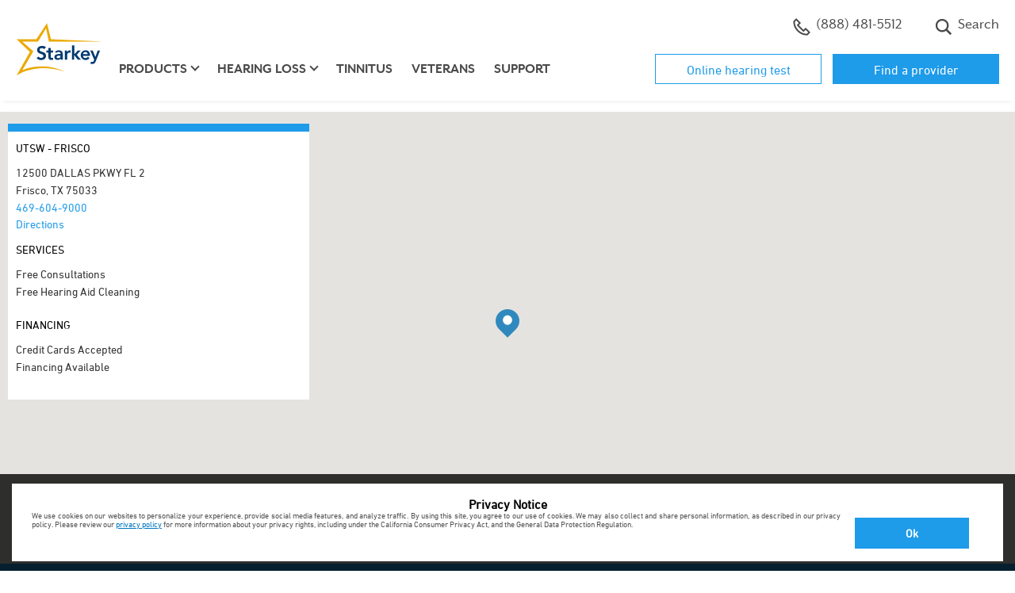

--- FILE ---
content_type: text/css
request_url: https://assets.locations.starkey.com/min/client.min.css?v=6f5fe72f9e1a92f29f24237f9bba6705
body_size: 64138
content:
@charset "UTF-8";/*!
 * Bootstrap v4.3.1 (https://getbootstrap.com/)
 * Copyright 2011-2019 The Bootstrap Authors
 * Copyright 2011-2019 Twitter, Inc.
 * Licensed under MIT (https://github.com/twbs/bootstrap/blob/master/LICENSE)
 */:root{--blue:#007bff;--indigo:#6610f2;--purple:#6f42c1;--pink:#e83e8c;--red:#dc3545;--orange:#fd7e14;--yellow:#ffc107;--green:#28a745;--teal:#20c997;--cyan:#17a2b8;--white:#fff;--gray:#6c757d;--gray-dark:#343a40;--primary:#007bff;--secondary:#6c757d;--success:#28a745;--info:#17a2b8;--warning:#ffc107;--danger:#dc3545;--light:#f8f9fa;--dark:#343a40;--breakpoint-xs:0;--breakpoint-sm:576px;--breakpoint-md:768px;--breakpoint-lg:992px;--breakpoint-xl:1200px;--font-family-sans-serif:-apple-system,BlinkMacSystemFont,"Segoe UI",Roboto,"Helvetica Neue",Arial,"Noto Sans",sans-serif,"Apple Color Emoji","Segoe UI Emoji","Segoe UI Symbol","Noto Color Emoji";--font-family-monospace:SFMono-Regular,Menlo,Monaco,Consolas,"Liberation Mono","Courier New",monospace}*,::after,::before{box-sizing:border-box}html{font-family:sans-serif;line-height:1.15;-webkit-text-size-adjust:100%;-webkit-tap-highlight-color:transparent}article,aside,figcaption,figure,footer,header,hgroup,main,nav,section{display:block}body{margin:0;font-family:-apple-system,BlinkMacSystemFont,"Segoe UI",Roboto,"Helvetica Neue",Arial,"Noto Sans",sans-serif,"Apple Color Emoji","Segoe UI Emoji","Segoe UI Symbol","Noto Color Emoji";font-size:1rem;font-weight:400;line-height:1.5;color:#212529;text-align:left;background-color:#fff}[tabindex="-1"]:focus{outline:0!important}hr{box-sizing:content-box;height:0;overflow:visible}h1,h2,h3,h4,h5,h6{margin-top:0;margin-bottom:.5rem}p{margin-top:0;margin-bottom:1rem}abbr[data-original-title],abbr[title]{text-decoration:underline;-webkit-text-decoration:underline dotted;text-decoration:underline dotted;cursor:help;border-bottom:0;-webkit-text-decoration-skip-ink:none;text-decoration-skip-ink:none}address{margin-bottom:1rem;font-style:normal;line-height:inherit}dl,ol,ul{margin-top:0;margin-bottom:1rem}ol ol,ol ul,ul ol,ul ul{margin-bottom:0}dt{font-weight:700}dd{margin-bottom:.5rem;margin-left:0}blockquote{margin:0 0 1rem}b,strong{font-weight:bolder}small{font-size:80%}sub,sup{position:relative;font-size:75%;line-height:0;vertical-align:baseline}sub{bottom:-.25em}sup{top:-.5em}a{color:#007bff;text-decoration:none;background-color:transparent}a:hover{color:#0056b3;text-decoration:underline}a:not([href]):not([tabindex]){color:inherit;text-decoration:none}a:not([href]):not([tabindex]):focus,a:not([href]):not([tabindex]):hover{color:inherit;text-decoration:none}a:not([href]):not([tabindex]):focus{outline:0}code,kbd,pre,samp{font-family:SFMono-Regular,Menlo,Monaco,Consolas,"Liberation Mono","Courier New",monospace;font-size:1em}pre{margin-top:0;margin-bottom:1rem;overflow:auto}figure{margin:0 0 1rem}img{vertical-align:middle;border-style:none}svg{overflow:hidden;vertical-align:middle}table{border-collapse:collapse}caption{padding-top:.75rem;padding-bottom:.75rem;color:#6c757d;text-align:left;caption-side:bottom}th{text-align:inherit}label{display:inline-block;margin-bottom:.5rem}button{border-radius:0}button:focus{outline:1px dotted;outline:5px auto -webkit-focus-ring-color}button,input,optgroup,select,textarea{margin:0;font-family:inherit;font-size:inherit;line-height:inherit}button,input{overflow:visible}button,select{text-transform:none}select{word-wrap:normal}[type=button],[type=reset],[type=submit],button{-webkit-appearance:button}[type=button]:not(:disabled),[type=reset]:not(:disabled),[type=submit]:not(:disabled),button:not(:disabled){cursor:pointer}[type=button]::-moz-focus-inner,[type=reset]::-moz-focus-inner,[type=submit]::-moz-focus-inner,button::-moz-focus-inner{padding:0;border-style:none}input[type=checkbox],input[type=radio]{box-sizing:border-box;padding:0}input[type=date],input[type=datetime-local],input[type=month],input[type=time]{-webkit-appearance:listbox}textarea{overflow:auto;resize:vertical}fieldset{min-width:0;padding:0;margin:0;border:0}legend{display:block;width:100%;max-width:100%;padding:0;margin-bottom:.5rem;font-size:1.5rem;line-height:inherit;color:inherit;white-space:normal}progress{vertical-align:baseline}[type=number]::-webkit-inner-spin-button,[type=number]::-webkit-outer-spin-button{height:auto}[type=search]{outline-offset:-2px;-webkit-appearance:none}[type=search]::-webkit-search-decoration{-webkit-appearance:none}::-webkit-file-upload-button{font:inherit;-webkit-appearance:button}output{display:inline-block}summary{display:list-item;cursor:pointer}template{display:none}[hidden]{display:none!important}.h1,.h2,.h3,.h4,.h5,.h6,h1,h2,h3,h4,h5,h6{margin-bottom:.5rem;font-weight:500;line-height:1.2}.h1,h1{font-size:2.5rem}.h2,h2{font-size:2rem}.h3,h3{font-size:1.75rem}.h4,h4{font-size:1.5rem}.h5,h5{font-size:1.25rem}.h6,h6{font-size:1rem}.lead{font-size:1.25rem;font-weight:300}.display-1{font-size:6rem;font-weight:300;line-height:1.2}.display-2{font-size:5.5rem;font-weight:300;line-height:1.2}.display-3{font-size:4.5rem;font-weight:300;line-height:1.2}.display-4{font-size:3.5rem;font-weight:300;line-height:1.2}hr{margin-top:1rem;margin-bottom:1rem;border:0;border-top:1px solid rgba(0,0,0,.1)}.small,small{font-size:80%;font-weight:400}.mark,mark{padding:.2em;background-color:#fcf8e3}.list-unstyled{padding-left:0;list-style:none}.list-inline{padding-left:0;list-style:none}.list-inline-item{display:inline-block}.list-inline-item:not(:last-child){margin-right:.5rem}.initialism{font-size:90%;text-transform:uppercase}.blockquote{margin-bottom:1rem;font-size:1.25rem}.blockquote-footer{display:block;font-size:80%;color:#6c757d}.blockquote-footer::before{content:"\2014\00A0"}.img-fluid{max-width:100%;height:auto}.img-thumbnail{padding:.25rem;background-color:#fff;border:1px solid #dee2e6;border-radius:.25rem;max-width:100%;height:auto}.figure{display:inline-block}.figure-img{margin-bottom:.5rem;line-height:1}.figure-caption{font-size:90%;color:#6c757d}code{font-size:87.5%;color:#e83e8c;word-break:break-word}a>code{color:inherit}kbd{padding:.2rem .4rem;font-size:87.5%;color:#fff;background-color:#212529;border-radius:.2rem}kbd kbd{padding:0;font-size:100%;font-weight:700}pre{display:block;font-size:87.5%;color:#212529}pre code{font-size:inherit;color:inherit;word-break:normal}.pre-scrollable{max-height:340px;overflow-y:scroll}.container{width:100%;padding-right:15px;padding-left:15px;margin-right:auto;margin-left:auto}@media (min-width:576px){.container{max-width:540px}}@media (min-width:768px){.container{max-width:720px}}@media (min-width:992px){.container{max-width:960px}}@media (min-width:1200px){.container{max-width:1140px}}.container-fluid{width:100%;padding-right:15px;padding-left:15px;margin-right:auto;margin-left:auto}.row{display:-ms-flexbox;display:flex;-ms-flex-wrap:wrap;flex-wrap:wrap;margin-right:-15px;margin-left:-15px}.no-gutters{margin-right:0;margin-left:0}.no-gutters>.col,.no-gutters>[class*=col-]{padding-right:0;padding-left:0}.col,.col-1,.col-10,.col-11,.col-12,.col-2,.col-3,.col-4,.col-5,.col-6,.col-7,.col-8,.col-9,.col-auto,.col-lg,.col-lg-1,.col-lg-10,.col-lg-11,.col-lg-12,.col-lg-2,.col-lg-3,.col-lg-4,.col-lg-5,.col-lg-6,.col-lg-7,.col-lg-8,.col-lg-9,.col-lg-auto,.col-md,.col-md-1,.col-md-10,.col-md-11,.col-md-12,.col-md-2,.col-md-3,.col-md-4,.col-md-5,.col-md-6,.col-md-7,.col-md-8,.col-md-9,.col-md-auto,.col-sm,.col-sm-1,.col-sm-10,.col-sm-11,.col-sm-12,.col-sm-2,.col-sm-3,.col-sm-4,.col-sm-5,.col-sm-6,.col-sm-7,.col-sm-8,.col-sm-9,.col-sm-auto,.col-xl,.col-xl-1,.col-xl-10,.col-xl-11,.col-xl-12,.col-xl-2,.col-xl-3,.col-xl-4,.col-xl-5,.col-xl-6,.col-xl-7,.col-xl-8,.col-xl-9,.col-xl-auto{position:relative;width:100%;padding-right:15px;padding-left:15px}.col{-ms-flex-preferred-size:0;flex-basis:0;-ms-flex-positive:1;flex-grow:1;max-width:100%}.col-auto{-ms-flex:0 0 auto;flex:0 0 auto;width:auto;max-width:100%}.col-1{-ms-flex:0 0 8.333333%;flex:0 0 8.333333%;max-width:8.333333%}.col-2{-ms-flex:0 0 16.666667%;flex:0 0 16.666667%;max-width:16.666667%}.col-3{-ms-flex:0 0 25%;flex:0 0 25%;max-width:25%}.col-4{-ms-flex:0 0 33.333333%;flex:0 0 33.333333%;max-width:33.333333%}.col-5{-ms-flex:0 0 41.666667%;flex:0 0 41.666667%;max-width:41.666667%}.col-6{-ms-flex:0 0 50%;flex:0 0 50%;max-width:50%}.col-7{-ms-flex:0 0 58.333333%;flex:0 0 58.333333%;max-width:58.333333%}.col-8{-ms-flex:0 0 66.666667%;flex:0 0 66.666667%;max-width:66.666667%}.col-9{-ms-flex:0 0 75%;flex:0 0 75%;max-width:75%}.col-10{-ms-flex:0 0 83.333333%;flex:0 0 83.333333%;max-width:83.333333%}.col-11{-ms-flex:0 0 91.666667%;flex:0 0 91.666667%;max-width:91.666667%}.col-12{-ms-flex:0 0 100%;flex:0 0 100%;max-width:100%}.order-first{-ms-flex-order:-1;order:-1}.order-last{-ms-flex-order:13;order:13}.order-0{-ms-flex-order:0;order:0}.order-1{-ms-flex-order:1;order:1}.order-2{-ms-flex-order:2;order:2}.order-3{-ms-flex-order:3;order:3}.order-4{-ms-flex-order:4;order:4}.order-5{-ms-flex-order:5;order:5}.order-6{-ms-flex-order:6;order:6}.order-7{-ms-flex-order:7;order:7}.order-8{-ms-flex-order:8;order:8}.order-9{-ms-flex-order:9;order:9}.order-10{-ms-flex-order:10;order:10}.order-11{-ms-flex-order:11;order:11}.order-12{-ms-flex-order:12;order:12}.offset-1{margin-left:8.333333%}.offset-2{margin-left:16.666667%}.offset-3{margin-left:25%}.offset-4{margin-left:33.333333%}.offset-5{margin-left:41.666667%}.offset-6{margin-left:50%}.offset-7{margin-left:58.333333%}.offset-8{margin-left:66.666667%}.offset-9{margin-left:75%}.offset-10{margin-left:83.333333%}.offset-11{margin-left:91.666667%}@media (min-width:576px){.col-sm{-ms-flex-preferred-size:0;flex-basis:0;-ms-flex-positive:1;flex-grow:1;max-width:100%}.col-sm-auto{-ms-flex:0 0 auto;flex:0 0 auto;width:auto;max-width:100%}.col-sm-1{-ms-flex:0 0 8.333333%;flex:0 0 8.333333%;max-width:8.333333%}.col-sm-2{-ms-flex:0 0 16.666667%;flex:0 0 16.666667%;max-width:16.666667%}.col-sm-3{-ms-flex:0 0 25%;flex:0 0 25%;max-width:25%}.col-sm-4{-ms-flex:0 0 33.333333%;flex:0 0 33.333333%;max-width:33.333333%}.col-sm-5{-ms-flex:0 0 41.666667%;flex:0 0 41.666667%;max-width:41.666667%}.col-sm-6{-ms-flex:0 0 50%;flex:0 0 50%;max-width:50%}.col-sm-7{-ms-flex:0 0 58.333333%;flex:0 0 58.333333%;max-width:58.333333%}.col-sm-8{-ms-flex:0 0 66.666667%;flex:0 0 66.666667%;max-width:66.666667%}.col-sm-9{-ms-flex:0 0 75%;flex:0 0 75%;max-width:75%}.col-sm-10{-ms-flex:0 0 83.333333%;flex:0 0 83.333333%;max-width:83.333333%}.col-sm-11{-ms-flex:0 0 91.666667%;flex:0 0 91.666667%;max-width:91.666667%}.col-sm-12{-ms-flex:0 0 100%;flex:0 0 100%;max-width:100%}.order-sm-first{-ms-flex-order:-1;order:-1}.order-sm-last{-ms-flex-order:13;order:13}.order-sm-0{-ms-flex-order:0;order:0}.order-sm-1{-ms-flex-order:1;order:1}.order-sm-2{-ms-flex-order:2;order:2}.order-sm-3{-ms-flex-order:3;order:3}.order-sm-4{-ms-flex-order:4;order:4}.order-sm-5{-ms-flex-order:5;order:5}.order-sm-6{-ms-flex-order:6;order:6}.order-sm-7{-ms-flex-order:7;order:7}.order-sm-8{-ms-flex-order:8;order:8}.order-sm-9{-ms-flex-order:9;order:9}.order-sm-10{-ms-flex-order:10;order:10}.order-sm-11{-ms-flex-order:11;order:11}.order-sm-12{-ms-flex-order:12;order:12}.offset-sm-0{margin-left:0}.offset-sm-1{margin-left:8.333333%}.offset-sm-2{margin-left:16.666667%}.offset-sm-3{margin-left:25%}.offset-sm-4{margin-left:33.333333%}.offset-sm-5{margin-left:41.666667%}.offset-sm-6{margin-left:50%}.offset-sm-7{margin-left:58.333333%}.offset-sm-8{margin-left:66.666667%}.offset-sm-9{margin-left:75%}.offset-sm-10{margin-left:83.333333%}.offset-sm-11{margin-left:91.666667%}}@media (min-width:768px){.col-md{-ms-flex-preferred-size:0;flex-basis:0;-ms-flex-positive:1;flex-grow:1;max-width:100%}.col-md-auto{-ms-flex:0 0 auto;flex:0 0 auto;width:auto;max-width:100%}.col-md-1{-ms-flex:0 0 8.333333%;flex:0 0 8.333333%;max-width:8.333333%}.col-md-2{-ms-flex:0 0 16.666667%;flex:0 0 16.666667%;max-width:16.666667%}.col-md-3{-ms-flex:0 0 25%;flex:0 0 25%;max-width:25%}.col-md-4{-ms-flex:0 0 33.333333%;flex:0 0 33.333333%;max-width:33.333333%}.col-md-5{-ms-flex:0 0 41.666667%;flex:0 0 41.666667%;max-width:41.666667%}.col-md-6{-ms-flex:0 0 50%;flex:0 0 50%;max-width:50%}.col-md-7{-ms-flex:0 0 58.333333%;flex:0 0 58.333333%;max-width:58.333333%}.col-md-8{-ms-flex:0 0 66.666667%;flex:0 0 66.666667%;max-width:66.666667%}.col-md-9{-ms-flex:0 0 75%;flex:0 0 75%;max-width:75%}.col-md-10{-ms-flex:0 0 83.333333%;flex:0 0 83.333333%;max-width:83.333333%}.col-md-11{-ms-flex:0 0 91.666667%;flex:0 0 91.666667%;max-width:91.666667%}.col-md-12{-ms-flex:0 0 100%;flex:0 0 100%;max-width:100%}.order-md-first{-ms-flex-order:-1;order:-1}.order-md-last{-ms-flex-order:13;order:13}.order-md-0{-ms-flex-order:0;order:0}.order-md-1{-ms-flex-order:1;order:1}.order-md-2{-ms-flex-order:2;order:2}.order-md-3{-ms-flex-order:3;order:3}.order-md-4{-ms-flex-order:4;order:4}.order-md-5{-ms-flex-order:5;order:5}.order-md-6{-ms-flex-order:6;order:6}.order-md-7{-ms-flex-order:7;order:7}.order-md-8{-ms-flex-order:8;order:8}.order-md-9{-ms-flex-order:9;order:9}.order-md-10{-ms-flex-order:10;order:10}.order-md-11{-ms-flex-order:11;order:11}.order-md-12{-ms-flex-order:12;order:12}.offset-md-0{margin-left:0}.offset-md-1{margin-left:8.333333%}.offset-md-2{margin-left:16.666667%}.offset-md-3{margin-left:25%}.offset-md-4{margin-left:33.333333%}.offset-md-5{margin-left:41.666667%}.offset-md-6{margin-left:50%}.offset-md-7{margin-left:58.333333%}.offset-md-8{margin-left:66.666667%}.offset-md-9{margin-left:75%}.offset-md-10{margin-left:83.333333%}.offset-md-11{margin-left:91.666667%}}@media (min-width:992px){.col-lg{-ms-flex-preferred-size:0;flex-basis:0;-ms-flex-positive:1;flex-grow:1;max-width:100%}.col-lg-auto{-ms-flex:0 0 auto;flex:0 0 auto;width:auto;max-width:100%}.col-lg-1{-ms-flex:0 0 8.333333%;flex:0 0 8.333333%;max-width:8.333333%}.col-lg-2{-ms-flex:0 0 16.666667%;flex:0 0 16.666667%;max-width:16.666667%}.col-lg-3{-ms-flex:0 0 25%;flex:0 0 25%;max-width:25%}.col-lg-4{-ms-flex:0 0 33.333333%;flex:0 0 33.333333%;max-width:33.333333%}.col-lg-5{-ms-flex:0 0 41.666667%;flex:0 0 41.666667%;max-width:41.666667%}.col-lg-6{-ms-flex:0 0 50%;flex:0 0 50%;max-width:50%}.col-lg-7{-ms-flex:0 0 58.333333%;flex:0 0 58.333333%;max-width:58.333333%}.col-lg-8{-ms-flex:0 0 66.666667%;flex:0 0 66.666667%;max-width:66.666667%}.col-lg-9{-ms-flex:0 0 75%;flex:0 0 75%;max-width:75%}.col-lg-10{-ms-flex:0 0 83.333333%;flex:0 0 83.333333%;max-width:83.333333%}.col-lg-11{-ms-flex:0 0 91.666667%;flex:0 0 91.666667%;max-width:91.666667%}.col-lg-12{-ms-flex:0 0 100%;flex:0 0 100%;max-width:100%}.order-lg-first{-ms-flex-order:-1;order:-1}.order-lg-last{-ms-flex-order:13;order:13}.order-lg-0{-ms-flex-order:0;order:0}.order-lg-1{-ms-flex-order:1;order:1}.order-lg-2{-ms-flex-order:2;order:2}.order-lg-3{-ms-flex-order:3;order:3}.order-lg-4{-ms-flex-order:4;order:4}.order-lg-5{-ms-flex-order:5;order:5}.order-lg-6{-ms-flex-order:6;order:6}.order-lg-7{-ms-flex-order:7;order:7}.order-lg-8{-ms-flex-order:8;order:8}.order-lg-9{-ms-flex-order:9;order:9}.order-lg-10{-ms-flex-order:10;order:10}.order-lg-11{-ms-flex-order:11;order:11}.order-lg-12{-ms-flex-order:12;order:12}.offset-lg-0{margin-left:0}.offset-lg-1{margin-left:8.333333%}.offset-lg-2{margin-left:16.666667%}.offset-lg-3{margin-left:25%}.offset-lg-4{margin-left:33.333333%}.offset-lg-5{margin-left:41.666667%}.offset-lg-6{margin-left:50%}.offset-lg-7{margin-left:58.333333%}.offset-lg-8{margin-left:66.666667%}.offset-lg-9{margin-left:75%}.offset-lg-10{margin-left:83.333333%}.offset-lg-11{margin-left:91.666667%}}@media (min-width:1200px){.col-xl{-ms-flex-preferred-size:0;flex-basis:0;-ms-flex-positive:1;flex-grow:1;max-width:100%}.col-xl-auto{-ms-flex:0 0 auto;flex:0 0 auto;width:auto;max-width:100%}.col-xl-1{-ms-flex:0 0 8.333333%;flex:0 0 8.333333%;max-width:8.333333%}.col-xl-2{-ms-flex:0 0 16.666667%;flex:0 0 16.666667%;max-width:16.666667%}.col-xl-3{-ms-flex:0 0 25%;flex:0 0 25%;max-width:25%}.col-xl-4{-ms-flex:0 0 33.333333%;flex:0 0 33.333333%;max-width:33.333333%}.col-xl-5{-ms-flex:0 0 41.666667%;flex:0 0 41.666667%;max-width:41.666667%}.col-xl-6{-ms-flex:0 0 50%;flex:0 0 50%;max-width:50%}.col-xl-7{-ms-flex:0 0 58.333333%;flex:0 0 58.333333%;max-width:58.333333%}.col-xl-8{-ms-flex:0 0 66.666667%;flex:0 0 66.666667%;max-width:66.666667%}.col-xl-9{-ms-flex:0 0 75%;flex:0 0 75%;max-width:75%}.col-xl-10{-ms-flex:0 0 83.333333%;flex:0 0 83.333333%;max-width:83.333333%}.col-xl-11{-ms-flex:0 0 91.666667%;flex:0 0 91.666667%;max-width:91.666667%}.col-xl-12{-ms-flex:0 0 100%;flex:0 0 100%;max-width:100%}.order-xl-first{-ms-flex-order:-1;order:-1}.order-xl-last{-ms-flex-order:13;order:13}.order-xl-0{-ms-flex-order:0;order:0}.order-xl-1{-ms-flex-order:1;order:1}.order-xl-2{-ms-flex-order:2;order:2}.order-xl-3{-ms-flex-order:3;order:3}.order-xl-4{-ms-flex-order:4;order:4}.order-xl-5{-ms-flex-order:5;order:5}.order-xl-6{-ms-flex-order:6;order:6}.order-xl-7{-ms-flex-order:7;order:7}.order-xl-8{-ms-flex-order:8;order:8}.order-xl-9{-ms-flex-order:9;order:9}.order-xl-10{-ms-flex-order:10;order:10}.order-xl-11{-ms-flex-order:11;order:11}.order-xl-12{-ms-flex-order:12;order:12}.offset-xl-0{margin-left:0}.offset-xl-1{margin-left:8.333333%}.offset-xl-2{margin-left:16.666667%}.offset-xl-3{margin-left:25%}.offset-xl-4{margin-left:33.333333%}.offset-xl-5{margin-left:41.666667%}.offset-xl-6{margin-left:50%}.offset-xl-7{margin-left:58.333333%}.offset-xl-8{margin-left:66.666667%}.offset-xl-9{margin-left:75%}.offset-xl-10{margin-left:83.333333%}.offset-xl-11{margin-left:91.666667%}}.table{width:100%;margin-bottom:1rem;color:#212529}.table td,.table th{padding:.75rem;vertical-align:top;border-top:1px solid #dee2e6}.table thead th{vertical-align:bottom;border-bottom:2px solid #dee2e6}.table tbody+tbody{border-top:2px solid #dee2e6}.table-sm td,.table-sm th{padding:.3rem}.table-bordered{border:1px solid #dee2e6}.table-bordered td,.table-bordered th{border:1px solid #dee2e6}.table-bordered thead td,.table-bordered thead th{border-bottom-width:2px}.table-borderless tbody+tbody,.table-borderless td,.table-borderless th,.table-borderless thead th{border:0}.table-striped tbody tr:nth-of-type(odd){background-color:rgba(0,0,0,.05)}.table-hover tbody tr:hover{color:#212529;background-color:rgba(0,0,0,.075)}.table-primary,.table-primary>td,.table-primary>th{background-color:#b8daff}.table-primary tbody+tbody,.table-primary td,.table-primary th,.table-primary thead th{border-color:#7abaff}.table-hover .table-primary:hover{background-color:#9fcdff}.table-hover .table-primary:hover>td,.table-hover .table-primary:hover>th{background-color:#9fcdff}.table-secondary,.table-secondary>td,.table-secondary>th{background-color:#d6d8db}.table-secondary tbody+tbody,.table-secondary td,.table-secondary th,.table-secondary thead th{border-color:#b3b7bb}.table-hover .table-secondary:hover{background-color:#c8cbcf}.table-hover .table-secondary:hover>td,.table-hover .table-secondary:hover>th{background-color:#c8cbcf}.table-success,.table-success>td,.table-success>th{background-color:#c3e6cb}.table-success tbody+tbody,.table-success td,.table-success th,.table-success thead th{border-color:#8fd19e}.table-hover .table-success:hover{background-color:#b1dfbb}.table-hover .table-success:hover>td,.table-hover .table-success:hover>th{background-color:#b1dfbb}.table-info,.table-info>td,.table-info>th{background-color:#bee5eb}.table-info tbody+tbody,.table-info td,.table-info th,.table-info thead th{border-color:#86cfda}.table-hover .table-info:hover{background-color:#abdde5}.table-hover .table-info:hover>td,.table-hover .table-info:hover>th{background-color:#abdde5}.table-warning,.table-warning>td,.table-warning>th{background-color:#ffeeba}.table-warning tbody+tbody,.table-warning td,.table-warning th,.table-warning thead th{border-color:#ffdf7e}.table-hover .table-warning:hover{background-color:#ffe8a1}.table-hover .table-warning:hover>td,.table-hover .table-warning:hover>th{background-color:#ffe8a1}.table-danger,.table-danger>td,.table-danger>th{background-color:#f5c6cb}.table-danger tbody+tbody,.table-danger td,.table-danger th,.table-danger thead th{border-color:#ed969e}.table-hover .table-danger:hover{background-color:#f1b0b7}.table-hover .table-danger:hover>td,.table-hover .table-danger:hover>th{background-color:#f1b0b7}.table-light,.table-light>td,.table-light>th{background-color:#fdfdfe}.table-light tbody+tbody,.table-light td,.table-light th,.table-light thead th{border-color:#fbfcfc}.table-hover .table-light:hover{background-color:#ececf6}.table-hover .table-light:hover>td,.table-hover .table-light:hover>th{background-color:#ececf6}.table-dark,.table-dark>td,.table-dark>th{background-color:#c6c8ca}.table-dark tbody+tbody,.table-dark td,.table-dark th,.table-dark thead th{border-color:#95999c}.table-hover .table-dark:hover{background-color:#b9bbbe}.table-hover .table-dark:hover>td,.table-hover .table-dark:hover>th{background-color:#b9bbbe}.table-active,.table-active>td,.table-active>th{background-color:rgba(0,0,0,.075)}.table-hover .table-active:hover{background-color:rgba(0,0,0,.075)}.table-hover .table-active:hover>td,.table-hover .table-active:hover>th{background-color:rgba(0,0,0,.075)}.table .thead-dark th{color:#fff;background-color:#343a40;border-color:#454d55}.table .thead-light th{color:#495057;background-color:#e9ecef;border-color:#dee2e6}.table-dark{color:#fff;background-color:#343a40}.table-dark td,.table-dark th,.table-dark thead th{border-color:#454d55}.table-dark.table-bordered{border:0}.table-dark.table-striped tbody tr:nth-of-type(odd){background-color:rgba(255,255,255,.05)}.table-dark.table-hover tbody tr:hover{color:#fff;background-color:rgba(255,255,255,.075)}@media (max-width:575.98px){.table-responsive-sm{display:block;width:100%;overflow-x:auto;-webkit-overflow-scrolling:touch}.table-responsive-sm>.table-bordered{border:0}}@media (max-width:767.98px){.table-responsive-md{display:block;width:100%;overflow-x:auto;-webkit-overflow-scrolling:touch}.table-responsive-md>.table-bordered{border:0}}@media (max-width:991.98px){.table-responsive-lg{display:block;width:100%;overflow-x:auto;-webkit-overflow-scrolling:touch}.table-responsive-lg>.table-bordered{border:0}}@media (max-width:1199.98px){.table-responsive-xl{display:block;width:100%;overflow-x:auto;-webkit-overflow-scrolling:touch}.table-responsive-xl>.table-bordered{border:0}}.table-responsive{display:block;width:100%;overflow-x:auto;-webkit-overflow-scrolling:touch}.table-responsive>.table-bordered{border:0}.form-control{display:block;width:100%;height:calc(1.5em + .75rem + 2px);padding:.375rem .75rem;font-size:1rem;font-weight:400;line-height:1.5;color:#495057;background-color:#fff;background-clip:padding-box;border:1px solid #ced4da;border-radius:.25rem;transition:border-color .15s ease-in-out,box-shadow .15s ease-in-out}@media (prefers-reduced-motion:reduce){.form-control{transition:none}}.form-control::-ms-expand{background-color:transparent;border:0}.form-control:focus{color:#495057;background-color:#fff;border-color:#80bdff;outline:0;box-shadow:0 0 0 .2rem rgba(0,123,255,.25)}.form-control::-webkit-input-placeholder{color:#6c757d;opacity:1}.form-control::-moz-placeholder{color:#6c757d;opacity:1}.form-control:-ms-input-placeholder{color:#6c757d;opacity:1}.form-control::-ms-input-placeholder{color:#6c757d;opacity:1}.form-control::placeholder{color:#6c757d;opacity:1}.form-control:disabled,.form-control[readonly]{background-color:#e9ecef;opacity:1}select.form-control:focus::-ms-value{color:#495057;background-color:#fff}.form-control-file,.form-control-range{display:block;width:100%}.col-form-label{padding-top:calc(.375rem + 1px);padding-bottom:calc(.375rem + 1px);margin-bottom:0;font-size:inherit;line-height:1.5}.col-form-label-lg{padding-top:calc(.5rem + 1px);padding-bottom:calc(.5rem + 1px);font-size:1.25rem;line-height:1.5}.col-form-label-sm{padding-top:calc(.25rem + 1px);padding-bottom:calc(.25rem + 1px);font-size:.875rem;line-height:1.5}.form-control-plaintext{display:block;width:100%;padding-top:.375rem;padding-bottom:.375rem;margin-bottom:0;line-height:1.5;color:#212529;background-color:transparent;border:solid transparent;border-width:1px 0}.form-control-plaintext.form-control-lg,.form-control-plaintext.form-control-sm{padding-right:0;padding-left:0}.form-control-sm{height:calc(1.5em + .5rem + 2px);padding:.25rem .5rem;font-size:.875rem;line-height:1.5;border-radius:.2rem}.form-control-lg{height:calc(1.5em + 1rem + 2px);padding:.5rem 1rem;font-size:1.25rem;line-height:1.5;border-radius:.3rem}select.form-control[multiple],select.form-control[size]{height:auto}textarea.form-control{height:auto}.form-group{margin-bottom:1rem}.form-text{display:block;margin-top:.25rem}.form-row{display:-ms-flexbox;display:flex;-ms-flex-wrap:wrap;flex-wrap:wrap;margin-right:-5px;margin-left:-5px}.form-row>.col,.form-row>[class*=col-]{padding-right:5px;padding-left:5px}.form-check{position:relative;display:block;padding-left:1.25rem}.form-check-input{position:absolute;margin-top:.3rem;margin-left:-1.25rem}.form-check-input:disabled~.form-check-label{color:#6c757d}.form-check-label{margin-bottom:0}.form-check-inline{display:-ms-inline-flexbox;display:inline-flex;-ms-flex-align:center;align-items:center;padding-left:0;margin-right:.75rem}.form-check-inline .form-check-input{position:static;margin-top:0;margin-right:.3125rem;margin-left:0}.valid-feedback{display:none;width:100%;margin-top:.25rem;font-size:80%;color:#28a745}.valid-tooltip{position:absolute;top:100%;z-index:5;display:none;max-width:100%;padding:.25rem .5rem;margin-top:.1rem;font-size:.875rem;line-height:1.5;color:#fff;background-color:rgba(40,167,69,.9);border-radius:.25rem}.form-control.is-valid,.was-validated .form-control:valid{border-color:#28a745;padding-right:calc(1.5em + .75rem);background-image:url("data:image/svg+xml,%3csvg xmlns='http://www.w3.org/2000/svg' viewBox='0 0 8 8'%3e%3cpath fill='%2328a745' d='M2.3 6.73L.6 4.53c-.4-1.04.46-1.4 1.1-.8l1.1 1.4 3.4-3.8c.6-.63 1.6-.27 1.2.7l-4 4.6c-.43.5-.8.4-1.1.1z'/%3e%3c/svg%3e");background-repeat:no-repeat;background-position:center right calc(.375em + .1875rem);background-size:calc(.75em + .375rem) calc(.75em + .375rem)}.form-control.is-valid:focus,.was-validated .form-control:valid:focus{border-color:#28a745;box-shadow:0 0 0 .2rem rgba(40,167,69,.25)}.form-control.is-valid~.valid-feedback,.form-control.is-valid~.valid-tooltip,.was-validated .form-control:valid~.valid-feedback,.was-validated .form-control:valid~.valid-tooltip{display:block}.was-validated textarea.form-control:valid,textarea.form-control.is-valid{padding-right:calc(1.5em + .75rem);background-position:top calc(.375em + .1875rem) right calc(.375em + .1875rem)}.custom-select.is-valid,.was-validated .custom-select:valid{border-color:#28a745;padding-right:calc((1em + .75rem) * 3 / 4 + 1.75rem);background:url("data:image/svg+xml,%3csvg xmlns='http://www.w3.org/2000/svg' viewBox='0 0 4 5'%3e%3cpath fill='%23343a40' d='M2 0L0 2h4zm0 5L0 3h4z'/%3e%3c/svg%3e") no-repeat right .75rem center/8px 10px,url("data:image/svg+xml,%3csvg xmlns='http://www.w3.org/2000/svg' viewBox='0 0 8 8'%3e%3cpath fill='%2328a745' d='M2.3 6.73L.6 4.53c-.4-1.04.46-1.4 1.1-.8l1.1 1.4 3.4-3.8c.6-.63 1.6-.27 1.2.7l-4 4.6c-.43.5-.8.4-1.1.1z'/%3e%3c/svg%3e") #fff no-repeat center right 1.75rem/calc(.75em + .375rem) calc(.75em + .375rem)}.custom-select.is-valid:focus,.was-validated .custom-select:valid:focus{border-color:#28a745;box-shadow:0 0 0 .2rem rgba(40,167,69,.25)}.custom-select.is-valid~.valid-feedback,.custom-select.is-valid~.valid-tooltip,.was-validated .custom-select:valid~.valid-feedback,.was-validated .custom-select:valid~.valid-tooltip{display:block}.form-control-file.is-valid~.valid-feedback,.form-control-file.is-valid~.valid-tooltip,.was-validated .form-control-file:valid~.valid-feedback,.was-validated .form-control-file:valid~.valid-tooltip{display:block}.form-check-input.is-valid~.form-check-label,.was-validated .form-check-input:valid~.form-check-label{color:#28a745}.form-check-input.is-valid~.valid-feedback,.form-check-input.is-valid~.valid-tooltip,.was-validated .form-check-input:valid~.valid-feedback,.was-validated .form-check-input:valid~.valid-tooltip{display:block}.custom-control-input.is-valid~.custom-control-label,.was-validated .custom-control-input:valid~.custom-control-label{color:#28a745}.custom-control-input.is-valid~.custom-control-label::before,.was-validated .custom-control-input:valid~.custom-control-label::before{border-color:#28a745}.custom-control-input.is-valid~.valid-feedback,.custom-control-input.is-valid~.valid-tooltip,.was-validated .custom-control-input:valid~.valid-feedback,.was-validated .custom-control-input:valid~.valid-tooltip{display:block}.custom-control-input.is-valid:checked~.custom-control-label::before,.was-validated .custom-control-input:valid:checked~.custom-control-label::before{border-color:#34ce57;background-color:#34ce57}.custom-control-input.is-valid:focus~.custom-control-label::before,.was-validated .custom-control-input:valid:focus~.custom-control-label::before{box-shadow:0 0 0 .2rem rgba(40,167,69,.25)}.custom-control-input.is-valid:focus:not(:checked)~.custom-control-label::before,.was-validated .custom-control-input:valid:focus:not(:checked)~.custom-control-label::before{border-color:#28a745}.custom-file-input.is-valid~.custom-file-label,.was-validated .custom-file-input:valid~.custom-file-label{border-color:#28a745}.custom-file-input.is-valid~.valid-feedback,.custom-file-input.is-valid~.valid-tooltip,.was-validated .custom-file-input:valid~.valid-feedback,.was-validated .custom-file-input:valid~.valid-tooltip{display:block}.custom-file-input.is-valid:focus~.custom-file-label,.was-validated .custom-file-input:valid:focus~.custom-file-label{border-color:#28a745;box-shadow:0 0 0 .2rem rgba(40,167,69,.25)}.invalid-feedback{display:none;width:100%;margin-top:.25rem;font-size:80%;color:#dc3545}.invalid-tooltip{position:absolute;top:100%;z-index:5;display:none;max-width:100%;padding:.25rem .5rem;margin-top:.1rem;font-size:.875rem;line-height:1.5;color:#fff;background-color:rgba(220,53,69,.9);border-radius:.25rem}.form-control.is-invalid,.was-validated .form-control:invalid{border-color:#dc3545;padding-right:calc(1.5em + .75rem);background-image:url("data:image/svg+xml,%3csvg xmlns='http://www.w3.org/2000/svg' fill='%23dc3545' viewBox='-2 -2 7 7'%3e%3cpath stroke='%23dc3545' d='M0 0l3 3m0-3L0 3'/%3e%3ccircle r='.5'/%3e%3ccircle cx='3' r='.5'/%3e%3ccircle cy='3' r='.5'/%3e%3ccircle cx='3' cy='3' r='.5'/%3e%3c/svg%3E");background-repeat:no-repeat;background-position:center right calc(.375em + .1875rem);background-size:calc(.75em + .375rem) calc(.75em + .375rem)}.form-control.is-invalid:focus,.was-validated .form-control:invalid:focus{border-color:#dc3545;box-shadow:0 0 0 .2rem rgba(220,53,69,.25)}.form-control.is-invalid~.invalid-feedback,.form-control.is-invalid~.invalid-tooltip,.was-validated .form-control:invalid~.invalid-feedback,.was-validated .form-control:invalid~.invalid-tooltip{display:block}.was-validated textarea.form-control:invalid,textarea.form-control.is-invalid{padding-right:calc(1.5em + .75rem);background-position:top calc(.375em + .1875rem) right calc(.375em + .1875rem)}.custom-select.is-invalid,.was-validated .custom-select:invalid{border-color:#dc3545;padding-right:calc((1em + .75rem) * 3 / 4 + 1.75rem);background:url("data:image/svg+xml,%3csvg xmlns='http://www.w3.org/2000/svg' viewBox='0 0 4 5'%3e%3cpath fill='%23343a40' d='M2 0L0 2h4zm0 5L0 3h4z'/%3e%3c/svg%3e") no-repeat right .75rem center/8px 10px,url("data:image/svg+xml,%3csvg xmlns='http://www.w3.org/2000/svg' fill='%23dc3545' viewBox='-2 -2 7 7'%3e%3cpath stroke='%23dc3545' d='M0 0l3 3m0-3L0 3'/%3e%3ccircle r='.5'/%3e%3ccircle cx='3' r='.5'/%3e%3ccircle cy='3' r='.5'/%3e%3ccircle cx='3' cy='3' r='.5'/%3e%3c/svg%3E") #fff no-repeat center right 1.75rem/calc(.75em + .375rem) calc(.75em + .375rem)}.custom-select.is-invalid:focus,.was-validated .custom-select:invalid:focus{border-color:#dc3545;box-shadow:0 0 0 .2rem rgba(220,53,69,.25)}.custom-select.is-invalid~.invalid-feedback,.custom-select.is-invalid~.invalid-tooltip,.was-validated .custom-select:invalid~.invalid-feedback,.was-validated .custom-select:invalid~.invalid-tooltip{display:block}.form-control-file.is-invalid~.invalid-feedback,.form-control-file.is-invalid~.invalid-tooltip,.was-validated .form-control-file:invalid~.invalid-feedback,.was-validated .form-control-file:invalid~.invalid-tooltip{display:block}.form-check-input.is-invalid~.form-check-label,.was-validated .form-check-input:invalid~.form-check-label{color:#dc3545}.form-check-input.is-invalid~.invalid-feedback,.form-check-input.is-invalid~.invalid-tooltip,.was-validated .form-check-input:invalid~.invalid-feedback,.was-validated .form-check-input:invalid~.invalid-tooltip{display:block}.custom-control-input.is-invalid~.custom-control-label,.was-validated .custom-control-input:invalid~.custom-control-label{color:#dc3545}.custom-control-input.is-invalid~.custom-control-label::before,.was-validated .custom-control-input:invalid~.custom-control-label::before{border-color:#dc3545}.custom-control-input.is-invalid~.invalid-feedback,.custom-control-input.is-invalid~.invalid-tooltip,.was-validated .custom-control-input:invalid~.invalid-feedback,.was-validated .custom-control-input:invalid~.invalid-tooltip{display:block}.custom-control-input.is-invalid:checked~.custom-control-label::before,.was-validated .custom-control-input:invalid:checked~.custom-control-label::before{border-color:#e4606d;background-color:#e4606d}.custom-control-input.is-invalid:focus~.custom-control-label::before,.was-validated .custom-control-input:invalid:focus~.custom-control-label::before{box-shadow:0 0 0 .2rem rgba(220,53,69,.25)}.custom-control-input.is-invalid:focus:not(:checked)~.custom-control-label::before,.was-validated .custom-control-input:invalid:focus:not(:checked)~.custom-control-label::before{border-color:#dc3545}.custom-file-input.is-invalid~.custom-file-label,.was-validated .custom-file-input:invalid~.custom-file-label{border-color:#dc3545}.custom-file-input.is-invalid~.invalid-feedback,.custom-file-input.is-invalid~.invalid-tooltip,.was-validated .custom-file-input:invalid~.invalid-feedback,.was-validated .custom-file-input:invalid~.invalid-tooltip{display:block}.custom-file-input.is-invalid:focus~.custom-file-label,.was-validated .custom-file-input:invalid:focus~.custom-file-label{border-color:#dc3545;box-shadow:0 0 0 .2rem rgba(220,53,69,.25)}.form-inline{display:-ms-flexbox;display:flex;-ms-flex-flow:row wrap;flex-flow:row wrap;-ms-flex-align:center;align-items:center}.form-inline .form-check{width:100%}@media (min-width:576px){.form-inline label{display:-ms-flexbox;display:flex;-ms-flex-align:center;align-items:center;-ms-flex-pack:center;justify-content:center;margin-bottom:0}.form-inline .form-group{display:-ms-flexbox;display:flex;-ms-flex:0 0 auto;flex:0 0 auto;-ms-flex-flow:row wrap;flex-flow:row wrap;-ms-flex-align:center;align-items:center;margin-bottom:0}.form-inline .form-control{display:inline-block;width:auto;vertical-align:middle}.form-inline .form-control-plaintext{display:inline-block}.form-inline .custom-select,.form-inline .input-group{width:auto}.form-inline .form-check{display:-ms-flexbox;display:flex;-ms-flex-align:center;align-items:center;-ms-flex-pack:center;justify-content:center;width:auto;padding-left:0}.form-inline .form-check-input{position:relative;-ms-flex-negative:0;flex-shrink:0;margin-top:0;margin-right:.25rem;margin-left:0}.form-inline .custom-control{-ms-flex-align:center;align-items:center;-ms-flex-pack:center;justify-content:center}.form-inline .custom-control-label{margin-bottom:0}}.btn{display:inline-block;font-weight:400;color:#212529;text-align:center;vertical-align:middle;-webkit-user-select:none;-moz-user-select:none;-ms-user-select:none;user-select:none;background-color:transparent;border:1px solid transparent;padding:.375rem .75rem;font-size:1rem;line-height:1.5;border-radius:.25rem;transition:color .15s ease-in-out,background-color .15s ease-in-out,border-color .15s ease-in-out,box-shadow .15s ease-in-out}@media (prefers-reduced-motion:reduce){.btn{transition:none}}.btn:hover{color:#212529;text-decoration:none}.btn.focus,.btn:focus{outline:0;box-shadow:0 0 0 .2rem rgba(0,123,255,.25)}.btn.disabled,.btn:disabled{opacity:.65}a.btn.disabled,fieldset:disabled a.btn{pointer-events:none}.btn-primary{color:#fff;background-color:#007bff;border-color:#007bff}.btn-primary:hover{color:#fff;background-color:#0069d9;border-color:#0062cc}.btn-primary.focus,.btn-primary:focus{box-shadow:0 0 0 .2rem rgba(38,143,255,.5)}.btn-primary.disabled,.btn-primary:disabled{color:#fff;background-color:#007bff;border-color:#007bff}.btn-primary:not(:disabled):not(.disabled).active,.btn-primary:not(:disabled):not(.disabled):active,.show>.btn-primary.dropdown-toggle{color:#fff;background-color:#0062cc;border-color:#005cbf}.btn-primary:not(:disabled):not(.disabled).active:focus,.btn-primary:not(:disabled):not(.disabled):active:focus,.show>.btn-primary.dropdown-toggle:focus{box-shadow:0 0 0 .2rem rgba(38,143,255,.5)}.btn-secondary{color:#fff;background-color:#6c757d;border-color:#6c757d}.btn-secondary:hover{color:#fff;background-color:#5a6268;border-color:#545b62}.btn-secondary.focus,.btn-secondary:focus{box-shadow:0 0 0 .2rem rgba(130,138,145,.5)}.btn-secondary.disabled,.btn-secondary:disabled{color:#fff;background-color:#6c757d;border-color:#6c757d}.btn-secondary:not(:disabled):not(.disabled).active,.btn-secondary:not(:disabled):not(.disabled):active,.show>.btn-secondary.dropdown-toggle{color:#fff;background-color:#545b62;border-color:#4e555b}.btn-secondary:not(:disabled):not(.disabled).active:focus,.btn-secondary:not(:disabled):not(.disabled):active:focus,.show>.btn-secondary.dropdown-toggle:focus{box-shadow:0 0 0 .2rem rgba(130,138,145,.5)}.btn-success{color:#fff;background-color:#28a745;border-color:#28a745}.btn-success:hover{color:#fff;background-color:#218838;border-color:#1e7e34}.btn-success.focus,.btn-success:focus{box-shadow:0 0 0 .2rem rgba(72,180,97,.5)}.btn-success.disabled,.btn-success:disabled{color:#fff;background-color:#28a745;border-color:#28a745}.btn-success:not(:disabled):not(.disabled).active,.btn-success:not(:disabled):not(.disabled):active,.show>.btn-success.dropdown-toggle{color:#fff;background-color:#1e7e34;border-color:#1c7430}.btn-success:not(:disabled):not(.disabled).active:focus,.btn-success:not(:disabled):not(.disabled):active:focus,.show>.btn-success.dropdown-toggle:focus{box-shadow:0 0 0 .2rem rgba(72,180,97,.5)}.btn-info{color:#fff;background-color:#17a2b8;border-color:#17a2b8}.btn-info:hover{color:#fff;background-color:#138496;border-color:#117a8b}.btn-info.focus,.btn-info:focus{box-shadow:0 0 0 .2rem rgba(58,176,195,.5)}.btn-info.disabled,.btn-info:disabled{color:#fff;background-color:#17a2b8;border-color:#17a2b8}.btn-info:not(:disabled):not(.disabled).active,.btn-info:not(:disabled):not(.disabled):active,.show>.btn-info.dropdown-toggle{color:#fff;background-color:#117a8b;border-color:#10707f}.btn-info:not(:disabled):not(.disabled).active:focus,.btn-info:not(:disabled):not(.disabled):active:focus,.show>.btn-info.dropdown-toggle:focus{box-shadow:0 0 0 .2rem rgba(58,176,195,.5)}.btn-warning{color:#212529;background-color:#ffc107;border-color:#ffc107}.btn-warning:hover{color:#212529;background-color:#e0a800;border-color:#d39e00}.btn-warning.focus,.btn-warning:focus{box-shadow:0 0 0 .2rem rgba(222,170,12,.5)}.btn-warning.disabled,.btn-warning:disabled{color:#212529;background-color:#ffc107;border-color:#ffc107}.btn-warning:not(:disabled):not(.disabled).active,.btn-warning:not(:disabled):not(.disabled):active,.show>.btn-warning.dropdown-toggle{color:#212529;background-color:#d39e00;border-color:#c69500}.btn-warning:not(:disabled):not(.disabled).active:focus,.btn-warning:not(:disabled):not(.disabled):active:focus,.show>.btn-warning.dropdown-toggle:focus{box-shadow:0 0 0 .2rem rgba(222,170,12,.5)}.btn-danger{color:#fff;background-color:#dc3545;border-color:#dc3545}.btn-danger:hover{color:#fff;background-color:#c82333;border-color:#bd2130}.btn-danger.focus,.btn-danger:focus{box-shadow:0 0 0 .2rem rgba(225,83,97,.5)}.btn-danger.disabled,.btn-danger:disabled{color:#fff;background-color:#dc3545;border-color:#dc3545}.btn-danger:not(:disabled):not(.disabled).active,.btn-danger:not(:disabled):not(.disabled):active,.show>.btn-danger.dropdown-toggle{color:#fff;background-color:#bd2130;border-color:#b21f2d}.btn-danger:not(:disabled):not(.disabled).active:focus,.btn-danger:not(:disabled):not(.disabled):active:focus,.show>.btn-danger.dropdown-toggle:focus{box-shadow:0 0 0 .2rem rgba(225,83,97,.5)}.btn-light{color:#212529;background-color:#f8f9fa;border-color:#f8f9fa}.btn-light:hover{color:#212529;background-color:#e2e6ea;border-color:#dae0e5}.btn-light.focus,.btn-light:focus{box-shadow:0 0 0 .2rem rgba(216,217,219,.5)}.btn-light.disabled,.btn-light:disabled{color:#212529;background-color:#f8f9fa;border-color:#f8f9fa}.btn-light:not(:disabled):not(.disabled).active,.btn-light:not(:disabled):not(.disabled):active,.show>.btn-light.dropdown-toggle{color:#212529;background-color:#dae0e5;border-color:#d3d9df}.btn-light:not(:disabled):not(.disabled).active:focus,.btn-light:not(:disabled):not(.disabled):active:focus,.show>.btn-light.dropdown-toggle:focus{box-shadow:0 0 0 .2rem rgba(216,217,219,.5)}.btn-dark{color:#fff;background-color:#343a40;border-color:#343a40}.btn-dark:hover{color:#fff;background-color:#23272b;border-color:#1d2124}.btn-dark.focus,.btn-dark:focus{box-shadow:0 0 0 .2rem rgba(82,88,93,.5)}.btn-dark.disabled,.btn-dark:disabled{color:#fff;background-color:#343a40;border-color:#343a40}.btn-dark:not(:disabled):not(.disabled).active,.btn-dark:not(:disabled):not(.disabled):active,.show>.btn-dark.dropdown-toggle{color:#fff;background-color:#1d2124;border-color:#171a1d}.btn-dark:not(:disabled):not(.disabled).active:focus,.btn-dark:not(:disabled):not(.disabled):active:focus,.show>.btn-dark.dropdown-toggle:focus{box-shadow:0 0 0 .2rem rgba(82,88,93,.5)}.btn-outline-primary{color:#007bff;border-color:#007bff}.btn-outline-primary:hover{color:#fff;background-color:#007bff;border-color:#007bff}.btn-outline-primary.focus,.btn-outline-primary:focus{box-shadow:0 0 0 .2rem rgba(0,123,255,.5)}.btn-outline-primary.disabled,.btn-outline-primary:disabled{color:#007bff;background-color:transparent}.btn-outline-primary:not(:disabled):not(.disabled).active,.btn-outline-primary:not(:disabled):not(.disabled):active,.show>.btn-outline-primary.dropdown-toggle{color:#fff;background-color:#007bff;border-color:#007bff}.btn-outline-primary:not(:disabled):not(.disabled).active:focus,.btn-outline-primary:not(:disabled):not(.disabled):active:focus,.show>.btn-outline-primary.dropdown-toggle:focus{box-shadow:0 0 0 .2rem rgba(0,123,255,.5)}.btn-outline-secondary{color:#6c757d;border-color:#6c757d}.btn-outline-secondary:hover{color:#fff;background-color:#6c757d;border-color:#6c757d}.btn-outline-secondary.focus,.btn-outline-secondary:focus{box-shadow:0 0 0 .2rem rgba(108,117,125,.5)}.btn-outline-secondary.disabled,.btn-outline-secondary:disabled{color:#6c757d;background-color:transparent}.btn-outline-secondary:not(:disabled):not(.disabled).active,.btn-outline-secondary:not(:disabled):not(.disabled):active,.show>.btn-outline-secondary.dropdown-toggle{color:#fff;background-color:#6c757d;border-color:#6c757d}.btn-outline-secondary:not(:disabled):not(.disabled).active:focus,.btn-outline-secondary:not(:disabled):not(.disabled):active:focus,.show>.btn-outline-secondary.dropdown-toggle:focus{box-shadow:0 0 0 .2rem rgba(108,117,125,.5)}.btn-outline-success{color:#28a745;border-color:#28a745}.btn-outline-success:hover{color:#fff;background-color:#28a745;border-color:#28a745}.btn-outline-success.focus,.btn-outline-success:focus{box-shadow:0 0 0 .2rem rgba(40,167,69,.5)}.btn-outline-success.disabled,.btn-outline-success:disabled{color:#28a745;background-color:transparent}.btn-outline-success:not(:disabled):not(.disabled).active,.btn-outline-success:not(:disabled):not(.disabled):active,.show>.btn-outline-success.dropdown-toggle{color:#fff;background-color:#28a745;border-color:#28a745}.btn-outline-success:not(:disabled):not(.disabled).active:focus,.btn-outline-success:not(:disabled):not(.disabled):active:focus,.show>.btn-outline-success.dropdown-toggle:focus{box-shadow:0 0 0 .2rem rgba(40,167,69,.5)}.btn-outline-info{color:#17a2b8;border-color:#17a2b8}.btn-outline-info:hover{color:#fff;background-color:#17a2b8;border-color:#17a2b8}.btn-outline-info.focus,.btn-outline-info:focus{box-shadow:0 0 0 .2rem rgba(23,162,184,.5)}.btn-outline-info.disabled,.btn-outline-info:disabled{color:#17a2b8;background-color:transparent}.btn-outline-info:not(:disabled):not(.disabled).active,.btn-outline-info:not(:disabled):not(.disabled):active,.show>.btn-outline-info.dropdown-toggle{color:#fff;background-color:#17a2b8;border-color:#17a2b8}.btn-outline-info:not(:disabled):not(.disabled).active:focus,.btn-outline-info:not(:disabled):not(.disabled):active:focus,.show>.btn-outline-info.dropdown-toggle:focus{box-shadow:0 0 0 .2rem rgba(23,162,184,.5)}.btn-outline-warning{color:#ffc107;border-color:#ffc107}.btn-outline-warning:hover{color:#212529;background-color:#ffc107;border-color:#ffc107}.btn-outline-warning.focus,.btn-outline-warning:focus{box-shadow:0 0 0 .2rem rgba(255,193,7,.5)}.btn-outline-warning.disabled,.btn-outline-warning:disabled{color:#ffc107;background-color:transparent}.btn-outline-warning:not(:disabled):not(.disabled).active,.btn-outline-warning:not(:disabled):not(.disabled):active,.show>.btn-outline-warning.dropdown-toggle{color:#212529;background-color:#ffc107;border-color:#ffc107}.btn-outline-warning:not(:disabled):not(.disabled).active:focus,.btn-outline-warning:not(:disabled):not(.disabled):active:focus,.show>.btn-outline-warning.dropdown-toggle:focus{box-shadow:0 0 0 .2rem rgba(255,193,7,.5)}.btn-outline-danger{color:#dc3545;border-color:#dc3545}.btn-outline-danger:hover{color:#fff;background-color:#dc3545;border-color:#dc3545}.btn-outline-danger.focus,.btn-outline-danger:focus{box-shadow:0 0 0 .2rem rgba(220,53,69,.5)}.btn-outline-danger.disabled,.btn-outline-danger:disabled{color:#dc3545;background-color:transparent}.btn-outline-danger:not(:disabled):not(.disabled).active,.btn-outline-danger:not(:disabled):not(.disabled):active,.show>.btn-outline-danger.dropdown-toggle{color:#fff;background-color:#dc3545;border-color:#dc3545}.btn-outline-danger:not(:disabled):not(.disabled).active:focus,.btn-outline-danger:not(:disabled):not(.disabled):active:focus,.show>.btn-outline-danger.dropdown-toggle:focus{box-shadow:0 0 0 .2rem rgba(220,53,69,.5)}.btn-outline-light{color:#f8f9fa;border-color:#f8f9fa}.btn-outline-light:hover{color:#212529;background-color:#f8f9fa;border-color:#f8f9fa}.btn-outline-light.focus,.btn-outline-light:focus{box-shadow:0 0 0 .2rem rgba(248,249,250,.5)}.btn-outline-light.disabled,.btn-outline-light:disabled{color:#f8f9fa;background-color:transparent}.btn-outline-light:not(:disabled):not(.disabled).active,.btn-outline-light:not(:disabled):not(.disabled):active,.show>.btn-outline-light.dropdown-toggle{color:#212529;background-color:#f8f9fa;border-color:#f8f9fa}.btn-outline-light:not(:disabled):not(.disabled).active:focus,.btn-outline-light:not(:disabled):not(.disabled):active:focus,.show>.btn-outline-light.dropdown-toggle:focus{box-shadow:0 0 0 .2rem rgba(248,249,250,.5)}.btn-outline-dark{color:#343a40;border-color:#343a40}.btn-outline-dark:hover{color:#fff;background-color:#343a40;border-color:#343a40}.btn-outline-dark.focus,.btn-outline-dark:focus{box-shadow:0 0 0 .2rem rgba(52,58,64,.5)}.btn-outline-dark.disabled,.btn-outline-dark:disabled{color:#343a40;background-color:transparent}.btn-outline-dark:not(:disabled):not(.disabled).active,.btn-outline-dark:not(:disabled):not(.disabled):active,.show>.btn-outline-dark.dropdown-toggle{color:#fff;background-color:#343a40;border-color:#343a40}.btn-outline-dark:not(:disabled):not(.disabled).active:focus,.btn-outline-dark:not(:disabled):not(.disabled):active:focus,.show>.btn-outline-dark.dropdown-toggle:focus{box-shadow:0 0 0 .2rem rgba(52,58,64,.5)}.btn-link{font-weight:400;color:#007bff;text-decoration:none}.btn-link:hover{color:#0056b3;text-decoration:underline}.btn-link.focus,.btn-link:focus{text-decoration:underline;box-shadow:none}.btn-link.disabled,.btn-link:disabled{color:#6c757d;pointer-events:none}.btn-group-lg>.btn,.btn-lg{padding:.5rem 1rem;font-size:1.25rem;line-height:1.5;border-radius:.3rem}.btn-group-sm>.btn,.btn-sm{padding:.25rem .5rem;font-size:.875rem;line-height:1.5;border-radius:.2rem}.btn-block{display:block;width:100%}.btn-block+.btn-block{margin-top:.5rem}input[type=button].btn-block,input[type=reset].btn-block,input[type=submit].btn-block{width:100%}.fade{transition:opacity .15s linear}@media (prefers-reduced-motion:reduce){.fade{transition:none}}.fade:not(.show){opacity:0}.collapse:not(.show){display:none}.collapsing{position:relative;height:0;overflow:hidden;transition:height .35s ease}@media (prefers-reduced-motion:reduce){.collapsing{transition:none}}.dropdown,.dropleft,.dropright,.dropup{position:relative}.dropdown-toggle{white-space:nowrap}.dropdown-toggle::after{display:inline-block;margin-left:.255em;vertical-align:.255em;content:"";border-top:.3em solid;border-right:.3em solid transparent;border-bottom:0;border-left:.3em solid transparent}.dropdown-toggle:empty::after{margin-left:0}.dropdown-menu{position:absolute;top:100%;left:0;z-index:1000;display:none;float:left;min-width:10rem;padding:.5rem 0;margin:.125rem 0 0;font-size:1rem;color:#212529;text-align:left;list-style:none;background-color:#fff;background-clip:padding-box;border:1px solid rgba(0,0,0,.15);border-radius:.25rem}.dropdown-menu-left{right:auto;left:0}.dropdown-menu-right{right:0;left:auto}@media (min-width:576px){.dropdown-menu-sm-left{right:auto;left:0}.dropdown-menu-sm-right{right:0;left:auto}}@media (min-width:768px){.dropdown-menu-md-left{right:auto;left:0}.dropdown-menu-md-right{right:0;left:auto}}@media (min-width:992px){.dropdown-menu-lg-left{right:auto;left:0}.dropdown-menu-lg-right{right:0;left:auto}}@media (min-width:1200px){.dropdown-menu-xl-left{right:auto;left:0}.dropdown-menu-xl-right{right:0;left:auto}}.dropup .dropdown-menu{top:auto;bottom:100%;margin-top:0;margin-bottom:.125rem}.dropup .dropdown-toggle::after{display:inline-block;margin-left:.255em;vertical-align:.255em;content:"";border-top:0;border-right:.3em solid transparent;border-bottom:.3em solid;border-left:.3em solid transparent}.dropup .dropdown-toggle:empty::after{margin-left:0}.dropright .dropdown-menu{top:0;right:auto;left:100%;margin-top:0;margin-left:.125rem}.dropright .dropdown-toggle::after{display:inline-block;margin-left:.255em;vertical-align:.255em;content:"";border-top:.3em solid transparent;border-right:0;border-bottom:.3em solid transparent;border-left:.3em solid}.dropright .dropdown-toggle:empty::after{margin-left:0}.dropright .dropdown-toggle::after{vertical-align:0}.dropleft .dropdown-menu{top:0;right:100%;left:auto;margin-top:0;margin-right:.125rem}.dropleft .dropdown-toggle::after{display:inline-block;margin-left:.255em;vertical-align:.255em;content:""}.dropleft .dropdown-toggle::after{display:none}.dropleft .dropdown-toggle::before{display:inline-block;margin-right:.255em;vertical-align:.255em;content:"";border-top:.3em solid transparent;border-right:.3em solid;border-bottom:.3em solid transparent}.dropleft .dropdown-toggle:empty::after{margin-left:0}.dropleft .dropdown-toggle::before{vertical-align:0}.dropdown-menu[x-placement^=bottom],.dropdown-menu[x-placement^=left],.dropdown-menu[x-placement^=right],.dropdown-menu[x-placement^=top]{right:auto;bottom:auto}.dropdown-divider{height:0;margin:.5rem 0;overflow:hidden;border-top:1px solid #e9ecef}.dropdown-item{display:block;width:100%;padding:.25rem 1.5rem;clear:both;font-weight:400;color:#212529;text-align:inherit;white-space:nowrap;background-color:transparent;border:0}.dropdown-item:focus,.dropdown-item:hover{color:#16181b;text-decoration:none;background-color:#f8f9fa}.dropdown-item.active,.dropdown-item:active{color:#fff;text-decoration:none;background-color:#007bff}.dropdown-item.disabled,.dropdown-item:disabled{color:#6c757d;pointer-events:none;background-color:transparent}.dropdown-menu.show{display:block}.dropdown-header{display:block;padding:.5rem 1.5rem;margin-bottom:0;font-size:.875rem;color:#6c757d;white-space:nowrap}.dropdown-item-text{display:block;padding:.25rem 1.5rem;color:#212529}.btn-group,.btn-group-vertical{position:relative;display:-ms-inline-flexbox;display:inline-flex;vertical-align:middle}.btn-group-vertical>.btn,.btn-group>.btn{position:relative;-ms-flex:1 1 auto;flex:1 1 auto}.btn-group-vertical>.btn:hover,.btn-group>.btn:hover{z-index:1}.btn-group-vertical>.btn.active,.btn-group-vertical>.btn:active,.btn-group-vertical>.btn:focus,.btn-group>.btn.active,.btn-group>.btn:active,.btn-group>.btn:focus{z-index:1}.btn-toolbar{display:-ms-flexbox;display:flex;-ms-flex-wrap:wrap;flex-wrap:wrap;-ms-flex-pack:start;justify-content:flex-start}.btn-toolbar .input-group{width:auto}.btn-group>.btn-group:not(:first-child),.btn-group>.btn:not(:first-child){margin-left:-1px}.btn-group>.btn-group:not(:last-child)>.btn,.btn-group>.btn:not(:last-child):not(.dropdown-toggle){border-top-right-radius:0;border-bottom-right-radius:0}.btn-group>.btn-group:not(:first-child)>.btn,.btn-group>.btn:not(:first-child){border-top-left-radius:0;border-bottom-left-radius:0}.dropdown-toggle-split{padding-right:.5625rem;padding-left:.5625rem}.dropdown-toggle-split::after,.dropright .dropdown-toggle-split::after,.dropup .dropdown-toggle-split::after{margin-left:0}.dropleft .dropdown-toggle-split::before{margin-right:0}.btn-group-sm>.btn+.dropdown-toggle-split,.btn-sm+.dropdown-toggle-split{padding-right:.375rem;padding-left:.375rem}.btn-group-lg>.btn+.dropdown-toggle-split,.btn-lg+.dropdown-toggle-split{padding-right:.75rem;padding-left:.75rem}.btn-group-vertical{-ms-flex-direction:column;flex-direction:column;-ms-flex-align:start;align-items:flex-start;-ms-flex-pack:center;justify-content:center}.btn-group-vertical>.btn,.btn-group-vertical>.btn-group{width:100%}.btn-group-vertical>.btn-group:not(:first-child),.btn-group-vertical>.btn:not(:first-child){margin-top:-1px}.btn-group-vertical>.btn-group:not(:last-child)>.btn,.btn-group-vertical>.btn:not(:last-child):not(.dropdown-toggle){border-bottom-right-radius:0;border-bottom-left-radius:0}.btn-group-vertical>.btn-group:not(:first-child)>.btn,.btn-group-vertical>.btn:not(:first-child){border-top-left-radius:0;border-top-right-radius:0}.btn-group-toggle>.btn,.btn-group-toggle>.btn-group>.btn{margin-bottom:0}.btn-group-toggle>.btn input[type=checkbox],.btn-group-toggle>.btn input[type=radio],.btn-group-toggle>.btn-group>.btn input[type=checkbox],.btn-group-toggle>.btn-group>.btn input[type=radio]{position:absolute;clip:rect(0,0,0,0);pointer-events:none}.input-group{position:relative;display:-ms-flexbox;display:flex;-ms-flex-wrap:wrap;flex-wrap:wrap;-ms-flex-align:stretch;align-items:stretch;width:100%}.input-group>.custom-file,.input-group>.custom-select,.input-group>.form-control,.input-group>.form-control-plaintext{position:relative;-ms-flex:1 1 auto;flex:1 1 auto;width:1%;margin-bottom:0}.input-group>.custom-file+.custom-file,.input-group>.custom-file+.custom-select,.input-group>.custom-file+.form-control,.input-group>.custom-select+.custom-file,.input-group>.custom-select+.custom-select,.input-group>.custom-select+.form-control,.input-group>.form-control+.custom-file,.input-group>.form-control+.custom-select,.input-group>.form-control+.form-control,.input-group>.form-control-plaintext+.custom-file,.input-group>.form-control-plaintext+.custom-select,.input-group>.form-control-plaintext+.form-control{margin-left:-1px}.input-group>.custom-file .custom-file-input:focus~.custom-file-label,.input-group>.custom-select:focus,.input-group>.form-control:focus{z-index:3}.input-group>.custom-file .custom-file-input:focus{z-index:4}.input-group>.custom-select:not(:last-child),.input-group>.form-control:not(:last-child){border-top-right-radius:0;border-bottom-right-radius:0}.input-group>.custom-select:not(:first-child),.input-group>.form-control:not(:first-child){border-top-left-radius:0;border-bottom-left-radius:0}.input-group>.custom-file{display:-ms-flexbox;display:flex;-ms-flex-align:center;align-items:center}.input-group>.custom-file:not(:last-child) .custom-file-label,.input-group>.custom-file:not(:last-child) .custom-file-label::after{border-top-right-radius:0;border-bottom-right-radius:0}.input-group>.custom-file:not(:first-child) .custom-file-label{border-top-left-radius:0;border-bottom-left-radius:0}.input-group-append,.input-group-prepend{display:-ms-flexbox;display:flex}.input-group-append .btn,.input-group-prepend .btn{position:relative;z-index:2}.input-group-append .btn:focus,.input-group-prepend .btn:focus{z-index:3}.input-group-append .btn+.btn,.input-group-append .btn+.input-group-text,.input-group-append .input-group-text+.btn,.input-group-append .input-group-text+.input-group-text,.input-group-prepend .btn+.btn,.input-group-prepend .btn+.input-group-text,.input-group-prepend .input-group-text+.btn,.input-group-prepend .input-group-text+.input-group-text{margin-left:-1px}.input-group-prepend{margin-right:-1px}.input-group-append{margin-left:-1px}.input-group-text{display:-ms-flexbox;display:flex;-ms-flex-align:center;align-items:center;padding:.375rem .75rem;margin-bottom:0;font-size:1rem;font-weight:400;line-height:1.5;color:#495057;text-align:center;white-space:nowrap;background-color:#e9ecef;border:1px solid #ced4da;border-radius:.25rem}.input-group-text input[type=checkbox],.input-group-text input[type=radio]{margin-top:0}.input-group-lg>.custom-select,.input-group-lg>.form-control:not(textarea){height:calc(1.5em + 1rem + 2px)}.input-group-lg>.custom-select,.input-group-lg>.form-control,.input-group-lg>.input-group-append>.btn,.input-group-lg>.input-group-append>.input-group-text,.input-group-lg>.input-group-prepend>.btn,.input-group-lg>.input-group-prepend>.input-group-text{padding:.5rem 1rem;font-size:1.25rem;line-height:1.5;border-radius:.3rem}.input-group-sm>.custom-select,.input-group-sm>.form-control:not(textarea){height:calc(1.5em + .5rem + 2px)}.input-group-sm>.custom-select,.input-group-sm>.form-control,.input-group-sm>.input-group-append>.btn,.input-group-sm>.input-group-append>.input-group-text,.input-group-sm>.input-group-prepend>.btn,.input-group-sm>.input-group-prepend>.input-group-text{padding:.25rem .5rem;font-size:.875rem;line-height:1.5;border-radius:.2rem}.input-group-lg>.custom-select,.input-group-sm>.custom-select{padding-right:1.75rem}.input-group>.input-group-append:last-child>.btn:not(:last-child):not(.dropdown-toggle),.input-group>.input-group-append:last-child>.input-group-text:not(:last-child),.input-group>.input-group-append:not(:last-child)>.btn,.input-group>.input-group-append:not(:last-child)>.input-group-text,.input-group>.input-group-prepend>.btn,.input-group>.input-group-prepend>.input-group-text{border-top-right-radius:0;border-bottom-right-radius:0}.input-group>.input-group-append>.btn,.input-group>.input-group-append>.input-group-text,.input-group>.input-group-prepend:first-child>.btn:not(:first-child),.input-group>.input-group-prepend:first-child>.input-group-text:not(:first-child),.input-group>.input-group-prepend:not(:first-child)>.btn,.input-group>.input-group-prepend:not(:first-child)>.input-group-text{border-top-left-radius:0;border-bottom-left-radius:0}.custom-control{position:relative;display:block;min-height:1.5rem;padding-left:1.5rem}.custom-control-inline{display:-ms-inline-flexbox;display:inline-flex;margin-right:1rem}.custom-control-input{position:absolute;z-index:-1;opacity:0}.custom-control-input:checked~.custom-control-label::before{color:#fff;border-color:#007bff;background-color:#007bff}.custom-control-input:focus~.custom-control-label::before{box-shadow:0 0 0 .2rem rgba(0,123,255,.25)}.custom-control-input:focus:not(:checked)~.custom-control-label::before{border-color:#80bdff}.custom-control-input:not(:disabled):active~.custom-control-label::before{color:#fff;background-color:#b3d7ff;border-color:#b3d7ff}.custom-control-input:disabled~.custom-control-label{color:#6c757d}.custom-control-input:disabled~.custom-control-label::before{background-color:#e9ecef}.custom-control-label{position:relative;margin-bottom:0;vertical-align:top}.custom-control-label::before{position:absolute;top:.25rem;left:-1.5rem;display:block;width:1rem;height:1rem;pointer-events:none;content:"";background-color:#fff;border:#adb5bd solid 1px}.custom-control-label::after{position:absolute;top:.25rem;left:-1.5rem;display:block;width:1rem;height:1rem;content:"";background:no-repeat 50%/50% 50%}.custom-checkbox .custom-control-label::before{border-radius:.25rem}.custom-checkbox .custom-control-input:checked~.custom-control-label::after{background-image:url("data:image/svg+xml,%3csvg xmlns='http://www.w3.org/2000/svg' viewBox='0 0 8 8'%3e%3cpath fill='%23fff' d='M6.564.75l-3.59 3.612-1.538-1.55L0 4.26 2.974 7.25 8 2.193z'/%3e%3c/svg%3e")}.custom-checkbox .custom-control-input:indeterminate~.custom-control-label::before{border-color:#007bff;background-color:#007bff}.custom-checkbox .custom-control-input:indeterminate~.custom-control-label::after{background-image:url("data:image/svg+xml,%3csvg xmlns='http://www.w3.org/2000/svg' viewBox='0 0 4 4'%3e%3cpath stroke='%23fff' d='M0 2h4'/%3e%3c/svg%3e")}.custom-checkbox .custom-control-input:disabled:checked~.custom-control-label::before{background-color:rgba(0,123,255,.5)}.custom-checkbox .custom-control-input:disabled:indeterminate~.custom-control-label::before{background-color:rgba(0,123,255,.5)}.custom-radio .custom-control-label::before{border-radius:50%}.custom-radio .custom-control-input:checked~.custom-control-label::after{background-image:url("data:image/svg+xml,%3csvg xmlns='http://www.w3.org/2000/svg' viewBox='-4 -4 8 8'%3e%3ccircle r='3' fill='%23fff'/%3e%3c/svg%3e")}.custom-radio .custom-control-input:disabled:checked~.custom-control-label::before{background-color:rgba(0,123,255,.5)}.custom-switch{padding-left:2.25rem}.custom-switch .custom-control-label::before{left:-2.25rem;width:1.75rem;pointer-events:all;border-radius:.5rem}.custom-switch .custom-control-label::after{top:calc(.25rem + 2px);left:calc(-2.25rem + 2px);width:calc(1rem - 4px);height:calc(1rem - 4px);background-color:#adb5bd;border-radius:.5rem;transition:background-color .15s ease-in-out,border-color .15s ease-in-out,box-shadow .15s ease-in-out,-webkit-transform .15s ease-in-out;transition:transform .15s ease-in-out,background-color .15s ease-in-out,border-color .15s ease-in-out,box-shadow .15s ease-in-out;transition:transform .15s ease-in-out,background-color .15s ease-in-out,border-color .15s ease-in-out,box-shadow .15s ease-in-out,-webkit-transform .15s ease-in-out}@media (prefers-reduced-motion:reduce){.custom-switch .custom-control-label::after{transition:none}}.custom-switch .custom-control-input:checked~.custom-control-label::after{background-color:#fff;-webkit-transform:translateX(.75rem);transform:translateX(.75rem)}.custom-switch .custom-control-input:disabled:checked~.custom-control-label::before{background-color:rgba(0,123,255,.5)}.custom-select{display:inline-block;width:100%;height:calc(1.5em + .75rem + 2px);padding:.375rem 1.75rem .375rem .75rem;font-size:1rem;font-weight:400;line-height:1.5;color:#495057;vertical-align:middle;background:url("data:image/svg+xml,%3csvg xmlns='http://www.w3.org/2000/svg' viewBox='0 0 4 5'%3e%3cpath fill='%23343a40' d='M2 0L0 2h4zm0 5L0 3h4z'/%3e%3c/svg%3e") no-repeat right .75rem center/8px 10px;background-color:#fff;border:1px solid #ced4da;border-radius:.25rem;-webkit-appearance:none;-moz-appearance:none;appearance:none}.custom-select:focus{border-color:#80bdff;outline:0;box-shadow:0 0 0 .2rem rgba(0,123,255,.25)}.custom-select:focus::-ms-value{color:#495057;background-color:#fff}.custom-select[multiple],.custom-select[size]:not([size="1"]){height:auto;padding-right:.75rem;background-image:none}.custom-select:disabled{color:#6c757d;background-color:#e9ecef}.custom-select::-ms-expand{display:none}.custom-select-sm{height:calc(1.5em + .5rem + 2px);padding-top:.25rem;padding-bottom:.25rem;padding-left:.5rem;font-size:.875rem}.custom-select-lg{height:calc(1.5em + 1rem + 2px);padding-top:.5rem;padding-bottom:.5rem;padding-left:1rem;font-size:1.25rem}.custom-file{position:relative;display:inline-block;width:100%;height:calc(1.5em + .75rem + 2px);margin-bottom:0}.custom-file-input{position:relative;z-index:2;width:100%;height:calc(1.5em + .75rem + 2px);margin:0;opacity:0}.custom-file-input:focus~.custom-file-label{border-color:#80bdff;box-shadow:0 0 0 .2rem rgba(0,123,255,.25)}.custom-file-input:disabled~.custom-file-label{background-color:#e9ecef}.custom-file-input:lang(en)~.custom-file-label::after{content:"Browse"}.custom-file-input~.custom-file-label[data-browse]::after{content:attr(data-browse)}.custom-file-label{position:absolute;top:0;right:0;left:0;z-index:1;height:calc(1.5em + .75rem + 2px);padding:.375rem .75rem;font-weight:400;line-height:1.5;color:#495057;background-color:#fff;border:1px solid #ced4da;border-radius:.25rem}.custom-file-label::after{position:absolute;top:0;right:0;bottom:0;z-index:3;display:block;height:calc(1.5em + .75rem);padding:.375rem .75rem;line-height:1.5;color:#495057;content:"Browse";background-color:#e9ecef;border-left:inherit;border-radius:0 .25rem .25rem 0}.custom-range{width:100%;height:calc(1rem + .4rem);padding:0;background-color:transparent;-webkit-appearance:none;-moz-appearance:none;appearance:none}.custom-range:focus{outline:0}.custom-range:focus::-webkit-slider-thumb{box-shadow:0 0 0 1px #fff,0 0 0 .2rem rgba(0,123,255,.25)}.custom-range:focus::-moz-range-thumb{box-shadow:0 0 0 1px #fff,0 0 0 .2rem rgba(0,123,255,.25)}.custom-range:focus::-ms-thumb{box-shadow:0 0 0 1px #fff,0 0 0 .2rem rgba(0,123,255,.25)}.custom-range::-moz-focus-outer{border:0}.custom-range::-webkit-slider-thumb{width:1rem;height:1rem;margin-top:-.25rem;background-color:#007bff;border:0;border-radius:1rem;transition:background-color .15s ease-in-out,border-color .15s ease-in-out,box-shadow .15s ease-in-out;-webkit-appearance:none;appearance:none}@media (prefers-reduced-motion:reduce){.custom-range::-webkit-slider-thumb{transition:none}}.custom-range::-webkit-slider-thumb:active{background-color:#b3d7ff}.custom-range::-webkit-slider-runnable-track{width:100%;height:.5rem;color:transparent;cursor:pointer;background-color:#dee2e6;border-color:transparent;border-radius:1rem}.custom-range::-moz-range-thumb{width:1rem;height:1rem;background-color:#007bff;border:0;border-radius:1rem;transition:background-color .15s ease-in-out,border-color .15s ease-in-out,box-shadow .15s ease-in-out;-moz-appearance:none;appearance:none}@media (prefers-reduced-motion:reduce){.custom-range::-moz-range-thumb{transition:none}}.custom-range::-moz-range-thumb:active{background-color:#b3d7ff}.custom-range::-moz-range-track{width:100%;height:.5rem;color:transparent;cursor:pointer;background-color:#dee2e6;border-color:transparent;border-radius:1rem}.custom-range::-ms-thumb{width:1rem;height:1rem;margin-top:0;margin-right:.2rem;margin-left:.2rem;background-color:#007bff;border:0;border-radius:1rem;transition:background-color .15s ease-in-out,border-color .15s ease-in-out,box-shadow .15s ease-in-out;appearance:none}@media (prefers-reduced-motion:reduce){.custom-range::-ms-thumb{transition:none}}.custom-range::-ms-thumb:active{background-color:#b3d7ff}.custom-range::-ms-track{width:100%;height:.5rem;color:transparent;cursor:pointer;background-color:transparent;border-color:transparent;border-width:.5rem}.custom-range::-ms-fill-lower{background-color:#dee2e6;border-radius:1rem}.custom-range::-ms-fill-upper{margin-right:15px;background-color:#dee2e6;border-radius:1rem}.custom-range:disabled::-webkit-slider-thumb{background-color:#adb5bd}.custom-range:disabled::-webkit-slider-runnable-track{cursor:default}.custom-range:disabled::-moz-range-thumb{background-color:#adb5bd}.custom-range:disabled::-moz-range-track{cursor:default}.custom-range:disabled::-ms-thumb{background-color:#adb5bd}.custom-control-label::before,.custom-file-label,.custom-select{transition:background-color .15s ease-in-out,border-color .15s ease-in-out,box-shadow .15s ease-in-out}@media (prefers-reduced-motion:reduce){.custom-control-label::before,.custom-file-label,.custom-select{transition:none}}.nav{display:-ms-flexbox;display:flex;-ms-flex-wrap:wrap;flex-wrap:wrap;padding-left:0;margin-bottom:0;list-style:none}.nav-link{display:block;padding:.5rem 1rem}.nav-link:focus,.nav-link:hover{text-decoration:none}.nav-link.disabled{color:#6c757d;pointer-events:none;cursor:default}.nav-tabs{border-bottom:1px solid #dee2e6}.nav-tabs .nav-item{margin-bottom:-1px}.nav-tabs .nav-link{border:1px solid transparent;border-top-left-radius:.25rem;border-top-right-radius:.25rem}.nav-tabs .nav-link:focus,.nav-tabs .nav-link:hover{border-color:#e9ecef #e9ecef #dee2e6}.nav-tabs .nav-link.disabled{color:#6c757d;background-color:transparent;border-color:transparent}.nav-tabs .nav-item.show .nav-link,.nav-tabs .nav-link.active{color:#495057;background-color:#fff;border-color:#dee2e6 #dee2e6 #fff}.nav-tabs .dropdown-menu{margin-top:-1px;border-top-left-radius:0;border-top-right-radius:0}.nav-pills .nav-link{border-radius:.25rem}.nav-pills .nav-link.active,.nav-pills .show>.nav-link{color:#fff;background-color:#007bff}.nav-fill .nav-item{-ms-flex:1 1 auto;flex:1 1 auto;text-align:center}.nav-justified .nav-item{-ms-flex-preferred-size:0;flex-basis:0;-ms-flex-positive:1;flex-grow:1;text-align:center}.tab-content>.tab-pane{display:none}.tab-content>.active{display:block}.navbar{position:relative;display:-ms-flexbox;display:flex;-ms-flex-wrap:wrap;flex-wrap:wrap;-ms-flex-align:center;align-items:center;-ms-flex-pack:justify;justify-content:space-between;padding:.5rem 1rem}.navbar>.container,.navbar>.container-fluid{display:-ms-flexbox;display:flex;-ms-flex-wrap:wrap;flex-wrap:wrap;-ms-flex-align:center;align-items:center;-ms-flex-pack:justify;justify-content:space-between}.navbar-brand{display:inline-block;padding-top:.3125rem;padding-bottom:.3125rem;margin-right:1rem;font-size:1.25rem;line-height:inherit;white-space:nowrap}.navbar-brand:focus,.navbar-brand:hover{text-decoration:none}.navbar-nav{display:-ms-flexbox;display:flex;-ms-flex-direction:column;flex-direction:column;padding-left:0;margin-bottom:0;list-style:none}.navbar-nav .nav-link{padding-right:0;padding-left:0}.navbar-nav .dropdown-menu{position:static;float:none}.navbar-text{display:inline-block;padding-top:.5rem;padding-bottom:.5rem}.navbar-collapse{-ms-flex-preferred-size:100%;flex-basis:100%;-ms-flex-positive:1;flex-grow:1;-ms-flex-align:center;align-items:center}.navbar-toggler{padding:.25rem .75rem;font-size:1.25rem;line-height:1;background-color:transparent;border:1px solid transparent;border-radius:.25rem}.navbar-toggler:focus,.navbar-toggler:hover{text-decoration:none}.navbar-toggler-icon{display:inline-block;width:1.5em;height:1.5em;vertical-align:middle;content:"";background:no-repeat center center;background-size:100% 100%}@media (max-width:575.98px){.navbar-expand-sm>.container,.navbar-expand-sm>.container-fluid{padding-right:0;padding-left:0}}@media (min-width:576px){.navbar-expand-sm{-ms-flex-flow:row nowrap;flex-flow:row nowrap;-ms-flex-pack:start;justify-content:flex-start}.navbar-expand-sm .navbar-nav{-ms-flex-direction:row;flex-direction:row}.navbar-expand-sm .navbar-nav .dropdown-menu{position:absolute}.navbar-expand-sm .navbar-nav .nav-link{padding-right:.5rem;padding-left:.5rem}.navbar-expand-sm>.container,.navbar-expand-sm>.container-fluid{-ms-flex-wrap:nowrap;flex-wrap:nowrap}.navbar-expand-sm .navbar-collapse{display:-ms-flexbox!important;display:flex!important;-ms-flex-preferred-size:auto;flex-basis:auto}.navbar-expand-sm .navbar-toggler{display:none}}@media (max-width:767.98px){.navbar-expand-md>.container,.navbar-expand-md>.container-fluid{padding-right:0;padding-left:0}}@media (min-width:768px){.navbar-expand-md{-ms-flex-flow:row nowrap;flex-flow:row nowrap;-ms-flex-pack:start;justify-content:flex-start}.navbar-expand-md .navbar-nav{-ms-flex-direction:row;flex-direction:row}.navbar-expand-md .navbar-nav .dropdown-menu{position:absolute}.navbar-expand-md .navbar-nav .nav-link{padding-right:.5rem;padding-left:.5rem}.navbar-expand-md>.container,.navbar-expand-md>.container-fluid{-ms-flex-wrap:nowrap;flex-wrap:nowrap}.navbar-expand-md .navbar-collapse{display:-ms-flexbox!important;display:flex!important;-ms-flex-preferred-size:auto;flex-basis:auto}.navbar-expand-md .navbar-toggler{display:none}}@media (max-width:991.98px){.navbar-expand-lg>.container,.navbar-expand-lg>.container-fluid{padding-right:0;padding-left:0}}@media (min-width:992px){.navbar-expand-lg{-ms-flex-flow:row nowrap;flex-flow:row nowrap;-ms-flex-pack:start;justify-content:flex-start}.navbar-expand-lg .navbar-nav{-ms-flex-direction:row;flex-direction:row}.navbar-expand-lg .navbar-nav .dropdown-menu{position:absolute}.navbar-expand-lg .navbar-nav .nav-link{padding-right:.5rem;padding-left:.5rem}.navbar-expand-lg>.container,.navbar-expand-lg>.container-fluid{-ms-flex-wrap:nowrap;flex-wrap:nowrap}.navbar-expand-lg .navbar-collapse{display:-ms-flexbox!important;display:flex!important;-ms-flex-preferred-size:auto;flex-basis:auto}.navbar-expand-lg .navbar-toggler{display:none}}@media (max-width:1199.98px){.navbar-expand-xl>.container,.navbar-expand-xl>.container-fluid{padding-right:0;padding-left:0}}@media (min-width:1200px){.navbar-expand-xl{-ms-flex-flow:row nowrap;flex-flow:row nowrap;-ms-flex-pack:start;justify-content:flex-start}.navbar-expand-xl .navbar-nav{-ms-flex-direction:row;flex-direction:row}.navbar-expand-xl .navbar-nav .dropdown-menu{position:absolute}.navbar-expand-xl .navbar-nav .nav-link{padding-right:.5rem;padding-left:.5rem}.navbar-expand-xl>.container,.navbar-expand-xl>.container-fluid{-ms-flex-wrap:nowrap;flex-wrap:nowrap}.navbar-expand-xl .navbar-collapse{display:-ms-flexbox!important;display:flex!important;-ms-flex-preferred-size:auto;flex-basis:auto}.navbar-expand-xl .navbar-toggler{display:none}}.navbar-expand{-ms-flex-flow:row nowrap;flex-flow:row nowrap;-ms-flex-pack:start;justify-content:flex-start}.navbar-expand>.container,.navbar-expand>.container-fluid{padding-right:0;padding-left:0}.navbar-expand .navbar-nav{-ms-flex-direction:row;flex-direction:row}.navbar-expand .navbar-nav .dropdown-menu{position:absolute}.navbar-expand .navbar-nav .nav-link{padding-right:.5rem;padding-left:.5rem}.navbar-expand>.container,.navbar-expand>.container-fluid{-ms-flex-wrap:nowrap;flex-wrap:nowrap}.navbar-expand .navbar-collapse{display:-ms-flexbox!important;display:flex!important;-ms-flex-preferred-size:auto;flex-basis:auto}.navbar-expand .navbar-toggler{display:none}.navbar-light .navbar-brand{color:rgba(0,0,0,.9)}.navbar-light .navbar-brand:focus,.navbar-light .navbar-brand:hover{color:rgba(0,0,0,.9)}.navbar-light .navbar-nav .nav-link{color:rgba(0,0,0,.5)}.navbar-light .navbar-nav .nav-link:focus,.navbar-light .navbar-nav .nav-link:hover{color:rgba(0,0,0,.7)}.navbar-light .navbar-nav .nav-link.disabled{color:rgba(0,0,0,.3)}.navbar-light .navbar-nav .active>.nav-link,.navbar-light .navbar-nav .nav-link.active,.navbar-light .navbar-nav .nav-link.show,.navbar-light .navbar-nav .show>.nav-link{color:rgba(0,0,0,.9)}.navbar-light .navbar-toggler{color:rgba(0,0,0,.5);border-color:rgba(0,0,0,.1)}.navbar-light .navbar-toggler-icon{background-image:url("data:image/svg+xml,%3csvg viewBox='0 0 30 30' xmlns='http://www.w3.org/2000/svg'%3e%3cpath stroke='rgba(0, 0, 0, 0.5)' stroke-width='2' stroke-linecap='round' stroke-miterlimit='10' d='M4 7h22M4 15h22M4 23h22'/%3e%3c/svg%3e")}.navbar-light .navbar-text{color:rgba(0,0,0,.5)}.navbar-light .navbar-text a{color:rgba(0,0,0,.9)}.navbar-light .navbar-text a:focus,.navbar-light .navbar-text a:hover{color:rgba(0,0,0,.9)}.navbar-dark .navbar-brand{color:#fff}.navbar-dark .navbar-brand:focus,.navbar-dark .navbar-brand:hover{color:#fff}.navbar-dark .navbar-nav .nav-link{color:rgba(255,255,255,.5)}.navbar-dark .navbar-nav .nav-link:focus,.navbar-dark .navbar-nav .nav-link:hover{color:rgba(255,255,255,.75)}.navbar-dark .navbar-nav .nav-link.disabled{color:rgba(255,255,255,.25)}.navbar-dark .navbar-nav .active>.nav-link,.navbar-dark .navbar-nav .nav-link.active,.navbar-dark .navbar-nav .nav-link.show,.navbar-dark .navbar-nav .show>.nav-link{color:#fff}.navbar-dark .navbar-toggler{color:rgba(255,255,255,.5);border-color:rgba(255,255,255,.1)}.navbar-dark .navbar-toggler-icon{background-image:url("data:image/svg+xml,%3csvg viewBox='0 0 30 30' xmlns='http://www.w3.org/2000/svg'%3e%3cpath stroke='rgba(255, 255, 255, 0.5)' stroke-width='2' stroke-linecap='round' stroke-miterlimit='10' d='M4 7h22M4 15h22M4 23h22'/%3e%3c/svg%3e")}.navbar-dark .navbar-text{color:rgba(255,255,255,.5)}.navbar-dark .navbar-text a{color:#fff}.navbar-dark .navbar-text a:focus,.navbar-dark .navbar-text a:hover{color:#fff}.card{position:relative;display:-ms-flexbox;display:flex;-ms-flex-direction:column;flex-direction:column;min-width:0;word-wrap:break-word;background-color:#fff;background-clip:border-box;border:1px solid rgba(0,0,0,.125);border-radius:.25rem}.card>hr{margin-right:0;margin-left:0}.card>.list-group:first-child .list-group-item:first-child{border-top-left-radius:.25rem;border-top-right-radius:.25rem}.card>.list-group:last-child .list-group-item:last-child{border-bottom-right-radius:.25rem;border-bottom-left-radius:.25rem}.card-body{-ms-flex:1 1 auto;flex:1 1 auto;padding:1.25rem}.card-title{margin-bottom:.75rem}.card-subtitle{margin-top:-.375rem;margin-bottom:0}.card-text:last-child{margin-bottom:0}.card-link:hover{text-decoration:none}.card-link+.card-link{margin-left:1.25rem}.card-header{padding:.75rem 1.25rem;margin-bottom:0;background-color:rgba(0,0,0,.03);border-bottom:1px solid rgba(0,0,0,.125)}.card-header:first-child{border-radius:calc(.25rem - 1px) calc(.25rem - 1px) 0 0}.card-header+.list-group .list-group-item:first-child{border-top:0}.card-footer{padding:.75rem 1.25rem;background-color:rgba(0,0,0,.03);border-top:1px solid rgba(0,0,0,.125)}.card-footer:last-child{border-radius:0 0 calc(.25rem - 1px) calc(.25rem - 1px)}.card-header-tabs{margin-right:-.625rem;margin-bottom:-.75rem;margin-left:-.625rem;border-bottom:0}.card-header-pills{margin-right:-.625rem;margin-left:-.625rem}.card-img-overlay{position:absolute;top:0;right:0;bottom:0;left:0;padding:1.25rem}.card-img{width:100%;border-radius:calc(.25rem - 1px)}.card-img-top{width:100%;border-top-left-radius:calc(.25rem - 1px);border-top-right-radius:calc(.25rem - 1px)}.card-img-bottom{width:100%;border-bottom-right-radius:calc(.25rem - 1px);border-bottom-left-radius:calc(.25rem - 1px)}.card-deck{display:-ms-flexbox;display:flex;-ms-flex-direction:column;flex-direction:column}.card-deck .card{margin-bottom:15px}@media (min-width:576px){.card-deck{-ms-flex-flow:row wrap;flex-flow:row wrap;margin-right:-15px;margin-left:-15px}.card-deck .card{display:-ms-flexbox;display:flex;-ms-flex:1 0 0%;flex:1 0 0%;-ms-flex-direction:column;flex-direction:column;margin-right:15px;margin-bottom:0;margin-left:15px}}.card-group{display:-ms-flexbox;display:flex;-ms-flex-direction:column;flex-direction:column}.card-group>.card{margin-bottom:15px}@media (min-width:576px){.card-group{-ms-flex-flow:row wrap;flex-flow:row wrap}.card-group>.card{-ms-flex:1 0 0%;flex:1 0 0%;margin-bottom:0}.card-group>.card+.card{margin-left:0;border-left:0}.card-group>.card:not(:last-child){border-top-right-radius:0;border-bottom-right-radius:0}.card-group>.card:not(:last-child) .card-header,.card-group>.card:not(:last-child) .card-img-top{border-top-right-radius:0}.card-group>.card:not(:last-child) .card-footer,.card-group>.card:not(:last-child) .card-img-bottom{border-bottom-right-radius:0}.card-group>.card:not(:first-child){border-top-left-radius:0;border-bottom-left-radius:0}.card-group>.card:not(:first-child) .card-header,.card-group>.card:not(:first-child) .card-img-top{border-top-left-radius:0}.card-group>.card:not(:first-child) .card-footer,.card-group>.card:not(:first-child) .card-img-bottom{border-bottom-left-radius:0}}.card-columns .card{margin-bottom:.75rem}@media (min-width:576px){.card-columns{-webkit-column-count:3;-moz-column-count:3;column-count:3;-webkit-column-gap:1.25rem;-moz-column-gap:1.25rem;column-gap:1.25rem;orphans:1;widows:1}.card-columns .card{display:inline-block;width:100%}}.accordion>.card{overflow:hidden}.accordion>.card:not(:first-of-type) .card-header:first-child{border-radius:0}.accordion>.card:not(:first-of-type):not(:last-of-type){border-bottom:0;border-radius:0}.accordion>.card:first-of-type{border-bottom:0;border-bottom-right-radius:0;border-bottom-left-radius:0}.accordion>.card:last-of-type{border-top-left-radius:0;border-top-right-radius:0}.accordion>.card .card-header{margin-bottom:-1px}.breadcrumb{display:-ms-flexbox;display:flex;-ms-flex-wrap:wrap;flex-wrap:wrap;padding:.75rem 1rem;margin-bottom:1rem;list-style:none;background-color:#e9ecef;border-radius:.25rem}.breadcrumb-item+.breadcrumb-item{padding-left:.5rem}.breadcrumb-item+.breadcrumb-item::before{display:inline-block;padding-right:.5rem;color:#6c757d;content:"/"}.breadcrumb-item+.breadcrumb-item:hover::before{text-decoration:underline}.breadcrumb-item+.breadcrumb-item:hover::before{text-decoration:none}.breadcrumb-item.active{color:#6c757d}.pagination{display:-ms-flexbox;display:flex;padding-left:0;list-style:none;border-radius:.25rem}.page-link{position:relative;display:block;padding:.5rem .75rem;margin-left:-1px;line-height:1.25;color:#007bff;background-color:#fff;border:1px solid #dee2e6}.page-link:hover{z-index:2;color:#0056b3;text-decoration:none;background-color:#e9ecef;border-color:#dee2e6}.page-link:focus{z-index:2;outline:0;box-shadow:0 0 0 .2rem rgba(0,123,255,.25)}.page-item:first-child .page-link{margin-left:0;border-top-left-radius:.25rem;border-bottom-left-radius:.25rem}.page-item:last-child .page-link{border-top-right-radius:.25rem;border-bottom-right-radius:.25rem}.page-item.active .page-link{z-index:1;color:#fff;background-color:#007bff;border-color:#007bff}.page-item.disabled .page-link{color:#6c757d;pointer-events:none;cursor:auto;background-color:#fff;border-color:#dee2e6}.pagination-lg .page-link{padding:.75rem 1.5rem;font-size:1.25rem;line-height:1.5}.pagination-lg .page-item:first-child .page-link{border-top-left-radius:.3rem;border-bottom-left-radius:.3rem}.pagination-lg .page-item:last-child .page-link{border-top-right-radius:.3rem;border-bottom-right-radius:.3rem}.pagination-sm .page-link{padding:.25rem .5rem;font-size:.875rem;line-height:1.5}.pagination-sm .page-item:first-child .page-link{border-top-left-radius:.2rem;border-bottom-left-radius:.2rem}.pagination-sm .page-item:last-child .page-link{border-top-right-radius:.2rem;border-bottom-right-radius:.2rem}.badge{display:inline-block;padding:.25em .4em;font-size:75%;font-weight:700;line-height:1;text-align:center;white-space:nowrap;vertical-align:baseline;border-radius:.25rem;transition:color .15s ease-in-out,background-color .15s ease-in-out,border-color .15s ease-in-out,box-shadow .15s ease-in-out}@media (prefers-reduced-motion:reduce){.badge{transition:none}}a.badge:focus,a.badge:hover{text-decoration:none}.badge:empty{display:none}.btn .badge{position:relative;top:-1px}.badge-pill{padding-right:.6em;padding-left:.6em;border-radius:10rem}.badge-primary{color:#fff;background-color:#007bff}a.badge-primary:focus,a.badge-primary:hover{color:#fff;background-color:#0062cc}a.badge-primary.focus,a.badge-primary:focus{outline:0;box-shadow:0 0 0 .2rem rgba(0,123,255,.5)}.badge-secondary{color:#fff;background-color:#6c757d}a.badge-secondary:focus,a.badge-secondary:hover{color:#fff;background-color:#545b62}a.badge-secondary.focus,a.badge-secondary:focus{outline:0;box-shadow:0 0 0 .2rem rgba(108,117,125,.5)}.badge-success{color:#fff;background-color:#28a745}a.badge-success:focus,a.badge-success:hover{color:#fff;background-color:#1e7e34}a.badge-success.focus,a.badge-success:focus{outline:0;box-shadow:0 0 0 .2rem rgba(40,167,69,.5)}.badge-info{color:#fff;background-color:#17a2b8}a.badge-info:focus,a.badge-info:hover{color:#fff;background-color:#117a8b}a.badge-info.focus,a.badge-info:focus{outline:0;box-shadow:0 0 0 .2rem rgba(23,162,184,.5)}.badge-warning{color:#212529;background-color:#ffc107}a.badge-warning:focus,a.badge-warning:hover{color:#212529;background-color:#d39e00}a.badge-warning.focus,a.badge-warning:focus{outline:0;box-shadow:0 0 0 .2rem rgba(255,193,7,.5)}.badge-danger{color:#fff;background-color:#dc3545}a.badge-danger:focus,a.badge-danger:hover{color:#fff;background-color:#bd2130}a.badge-danger.focus,a.badge-danger:focus{outline:0;box-shadow:0 0 0 .2rem rgba(220,53,69,.5)}.badge-light{color:#212529;background-color:#f8f9fa}a.badge-light:focus,a.badge-light:hover{color:#212529;background-color:#dae0e5}a.badge-light.focus,a.badge-light:focus{outline:0;box-shadow:0 0 0 .2rem rgba(248,249,250,.5)}.badge-dark{color:#fff;background-color:#343a40}a.badge-dark:focus,a.badge-dark:hover{color:#fff;background-color:#1d2124}a.badge-dark.focus,a.badge-dark:focus{outline:0;box-shadow:0 0 0 .2rem rgba(52,58,64,.5)}.jumbotron{padding:2rem 1rem;margin-bottom:2rem;background-color:#e9ecef;border-radius:.3rem}@media (min-width:576px){.jumbotron{padding:4rem 2rem}}.jumbotron-fluid{padding-right:0;padding-left:0;border-radius:0}.alert{position:relative;padding:.75rem 1.25rem;margin-bottom:1rem;border:1px solid transparent;border-radius:.25rem}.alert-heading{color:inherit}.alert-link{font-weight:700}.alert-dismissible{padding-right:4rem}.alert-dismissible .close{position:absolute;top:0;right:0;padding:.75rem 1.25rem;color:inherit}.alert-primary{color:#004085;background-color:#cce5ff;border-color:#b8daff}.alert-primary hr{border-top-color:#9fcdff}.alert-primary .alert-link{color:#002752}.alert-secondary{color:#383d41;background-color:#e2e3e5;border-color:#d6d8db}.alert-secondary hr{border-top-color:#c8cbcf}.alert-secondary .alert-link{color:#202326}.alert-success{color:#155724;background-color:#d4edda;border-color:#c3e6cb}.alert-success hr{border-top-color:#b1dfbb}.alert-success .alert-link{color:#0b2e13}.alert-info{color:#0c5460;background-color:#d1ecf1;border-color:#bee5eb}.alert-info hr{border-top-color:#abdde5}.alert-info .alert-link{color:#062c33}.alert-warning{color:#856404;background-color:#fff3cd;border-color:#ffeeba}.alert-warning hr{border-top-color:#ffe8a1}.alert-warning .alert-link{color:#533f03}.alert-danger{color:#721c24;background-color:#f8d7da;border-color:#f5c6cb}.alert-danger hr{border-top-color:#f1b0b7}.alert-danger .alert-link{color:#491217}.alert-light{color:#818182;background-color:#fefefe;border-color:#fdfdfe}.alert-light hr{border-top-color:#ececf6}.alert-light .alert-link{color:#686868}.alert-dark{color:#1b1e21;background-color:#d6d8d9;border-color:#c6c8ca}.alert-dark hr{border-top-color:#b9bbbe}.alert-dark .alert-link{color:#040505}@-webkit-keyframes progress-bar-stripes{from{background-position:1rem 0}to{background-position:0 0}}@keyframes progress-bar-stripes{from{background-position:1rem 0}to{background-position:0 0}}.progress{display:-ms-flexbox;display:flex;height:1rem;overflow:hidden;font-size:.75rem;background-color:#e9ecef;border-radius:.25rem}.progress-bar{display:-ms-flexbox;display:flex;-ms-flex-direction:column;flex-direction:column;-ms-flex-pack:center;justify-content:center;color:#fff;text-align:center;white-space:nowrap;background-color:#007bff;transition:width .6s ease}@media (prefers-reduced-motion:reduce){.progress-bar{transition:none}}.progress-bar-striped{background-image:linear-gradient(45deg,rgba(255,255,255,.15) 25%,transparent 25%,transparent 50%,rgba(255,255,255,.15) 50%,rgba(255,255,255,.15) 75%,transparent 75%,transparent);background-size:1rem 1rem}.progress-bar-animated{-webkit-animation:progress-bar-stripes 1s linear infinite;animation:progress-bar-stripes 1s linear infinite}@media (prefers-reduced-motion:reduce){.progress-bar-animated{-webkit-animation:none;animation:none}}.media{display:-ms-flexbox;display:flex;-ms-flex-align:start;align-items:flex-start}.media-body{-ms-flex:1;flex:1}.list-group{display:-ms-flexbox;display:flex;-ms-flex-direction:column;flex-direction:column;padding-left:0;margin-bottom:0}.list-group-item-action{width:100%;color:#495057;text-align:inherit}.list-group-item-action:focus,.list-group-item-action:hover{z-index:1;color:#495057;text-decoration:none;background-color:#f8f9fa}.list-group-item-action:active{color:#212529;background-color:#e9ecef}.list-group-item{position:relative;display:block;padding:.75rem 1.25rem;margin-bottom:-1px;background-color:#fff;border:1px solid rgba(0,0,0,.125)}.list-group-item:first-child{border-top-left-radius:.25rem;border-top-right-radius:.25rem}.list-group-item:last-child{margin-bottom:0;border-bottom-right-radius:.25rem;border-bottom-left-radius:.25rem}.list-group-item.disabled,.list-group-item:disabled{color:#6c757d;pointer-events:none;background-color:#fff}.list-group-item.active{z-index:2;color:#fff;background-color:#007bff;border-color:#007bff}.list-group-horizontal{-ms-flex-direction:row;flex-direction:row}.list-group-horizontal .list-group-item{margin-right:-1px;margin-bottom:0}.list-group-horizontal .list-group-item:first-child{border-top-left-radius:.25rem;border-bottom-left-radius:.25rem;border-top-right-radius:0}.list-group-horizontal .list-group-item:last-child{margin-right:0;border-top-right-radius:.25rem;border-bottom-right-radius:.25rem;border-bottom-left-radius:0}@media (min-width:576px){.list-group-horizontal-sm{-ms-flex-direction:row;flex-direction:row}.list-group-horizontal-sm .list-group-item{margin-right:-1px;margin-bottom:0}.list-group-horizontal-sm .list-group-item:first-child{border-top-left-radius:.25rem;border-bottom-left-radius:.25rem;border-top-right-radius:0}.list-group-horizontal-sm .list-group-item:last-child{margin-right:0;border-top-right-radius:.25rem;border-bottom-right-radius:.25rem;border-bottom-left-radius:0}}@media (min-width:768px){.list-group-horizontal-md{-ms-flex-direction:row;flex-direction:row}.list-group-horizontal-md .list-group-item{margin-right:-1px;margin-bottom:0}.list-group-horizontal-md .list-group-item:first-child{border-top-left-radius:.25rem;border-bottom-left-radius:.25rem;border-top-right-radius:0}.list-group-horizontal-md .list-group-item:last-child{margin-right:0;border-top-right-radius:.25rem;border-bottom-right-radius:.25rem;border-bottom-left-radius:0}}@media (min-width:992px){.list-group-horizontal-lg{-ms-flex-direction:row;flex-direction:row}.list-group-horizontal-lg .list-group-item{margin-right:-1px;margin-bottom:0}.list-group-horizontal-lg .list-group-item:first-child{border-top-left-radius:.25rem;border-bottom-left-radius:.25rem;border-top-right-radius:0}.list-group-horizontal-lg .list-group-item:last-child{margin-right:0;border-top-right-radius:.25rem;border-bottom-right-radius:.25rem;border-bottom-left-radius:0}}@media (min-width:1200px){.list-group-horizontal-xl{-ms-flex-direction:row;flex-direction:row}.list-group-horizontal-xl .list-group-item{margin-right:-1px;margin-bottom:0}.list-group-horizontal-xl .list-group-item:first-child{border-top-left-radius:.25rem;border-bottom-left-radius:.25rem;border-top-right-radius:0}.list-group-horizontal-xl .list-group-item:last-child{margin-right:0;border-top-right-radius:.25rem;border-bottom-right-radius:.25rem;border-bottom-left-radius:0}}.list-group-flush .list-group-item{border-right:0;border-left:0;border-radius:0}.list-group-flush .list-group-item:last-child{margin-bottom:-1px}.list-group-flush:first-child .list-group-item:first-child{border-top:0}.list-group-flush:last-child .list-group-item:last-child{margin-bottom:0;border-bottom:0}.list-group-item-primary{color:#004085;background-color:#b8daff}.list-group-item-primary.list-group-item-action:focus,.list-group-item-primary.list-group-item-action:hover{color:#004085;background-color:#9fcdff}.list-group-item-primary.list-group-item-action.active{color:#fff;background-color:#004085;border-color:#004085}.list-group-item-secondary{color:#383d41;background-color:#d6d8db}.list-group-item-secondary.list-group-item-action:focus,.list-group-item-secondary.list-group-item-action:hover{color:#383d41;background-color:#c8cbcf}.list-group-item-secondary.list-group-item-action.active{color:#fff;background-color:#383d41;border-color:#383d41}.list-group-item-success{color:#155724;background-color:#c3e6cb}.list-group-item-success.list-group-item-action:focus,.list-group-item-success.list-group-item-action:hover{color:#155724;background-color:#b1dfbb}.list-group-item-success.list-group-item-action.active{color:#fff;background-color:#155724;border-color:#155724}.list-group-item-info{color:#0c5460;background-color:#bee5eb}.list-group-item-info.list-group-item-action:focus,.list-group-item-info.list-group-item-action:hover{color:#0c5460;background-color:#abdde5}.list-group-item-info.list-group-item-action.active{color:#fff;background-color:#0c5460;border-color:#0c5460}.list-group-item-warning{color:#856404;background-color:#ffeeba}.list-group-item-warning.list-group-item-action:focus,.list-group-item-warning.list-group-item-action:hover{color:#856404;background-color:#ffe8a1}.list-group-item-warning.list-group-item-action.active{color:#fff;background-color:#856404;border-color:#856404}.list-group-item-danger{color:#721c24;background-color:#f5c6cb}.list-group-item-danger.list-group-item-action:focus,.list-group-item-danger.list-group-item-action:hover{color:#721c24;background-color:#f1b0b7}.list-group-item-danger.list-group-item-action.active{color:#fff;background-color:#721c24;border-color:#721c24}.list-group-item-light{color:#818182;background-color:#fdfdfe}.list-group-item-light.list-group-item-action:focus,.list-group-item-light.list-group-item-action:hover{color:#818182;background-color:#ececf6}.list-group-item-light.list-group-item-action.active{color:#fff;background-color:#818182;border-color:#818182}.list-group-item-dark{color:#1b1e21;background-color:#c6c8ca}.list-group-item-dark.list-group-item-action:focus,.list-group-item-dark.list-group-item-action:hover{color:#1b1e21;background-color:#b9bbbe}.list-group-item-dark.list-group-item-action.active{color:#fff;background-color:#1b1e21;border-color:#1b1e21}.close{float:right;font-size:1.5rem;font-weight:700;line-height:1;color:#000;text-shadow:0 1px 0 #fff;opacity:.5}.close:hover{color:#000;text-decoration:none}.close:not(:disabled):not(.disabled):focus,.close:not(:disabled):not(.disabled):hover{opacity:.75}button.close{padding:0;background-color:transparent;border:0;-webkit-appearance:none;-moz-appearance:none;appearance:none}a.close.disabled{pointer-events:none}.toast{max-width:350px;overflow:hidden;font-size:.875rem;background-color:rgba(255,255,255,.85);background-clip:padding-box;border:1px solid rgba(0,0,0,.1);box-shadow:0 .25rem .75rem rgba(0,0,0,.1);-webkit-backdrop-filter:blur(10px);backdrop-filter:blur(10px);opacity:0;border-radius:.25rem}.toast:not(:last-child){margin-bottom:.75rem}.toast.showing{opacity:1}.toast.show{display:block;opacity:1}.toast.hide{display:none}.toast-header{display:-ms-flexbox;display:flex;-ms-flex-align:center;align-items:center;padding:.25rem .75rem;color:#6c757d;background-color:rgba(255,255,255,.85);background-clip:padding-box;border-bottom:1px solid rgba(0,0,0,.05)}.toast-body{padding:.75rem}.modal-open{overflow:hidden}.modal-open .modal{overflow-x:hidden;overflow-y:auto}.modal{position:fixed;top:0;left:0;z-index:1050;display:none;width:100%;height:100%;overflow:hidden;outline:0}.modal-dialog{position:relative;width:auto;margin:.5rem;pointer-events:none}.modal.fade .modal-dialog{transition:-webkit-transform .3s ease-out;transition:transform .3s ease-out;transition:transform .3s ease-out,-webkit-transform .3s ease-out;-webkit-transform:translate(0,-50px);transform:translate(0,-50px)}@media (prefers-reduced-motion:reduce){.modal.fade .modal-dialog{transition:none}}.modal.show .modal-dialog{-webkit-transform:none;transform:none}.modal-dialog-scrollable{display:-ms-flexbox;display:flex;max-height:calc(100% - 1rem)}.modal-dialog-scrollable .modal-content{max-height:calc(100vh - 1rem);overflow:hidden}.modal-dialog-scrollable .modal-footer,.modal-dialog-scrollable .modal-header{-ms-flex-negative:0;flex-shrink:0}.modal-dialog-scrollable .modal-body{overflow-y:auto}.modal-dialog-centered{display:-ms-flexbox;display:flex;-ms-flex-align:center;align-items:center;min-height:calc(100% - 1rem)}.modal-dialog-centered::before{display:block;height:calc(100vh - 1rem);content:""}.modal-dialog-centered.modal-dialog-scrollable{-ms-flex-direction:column;flex-direction:column;-ms-flex-pack:center;justify-content:center;height:100%}.modal-dialog-centered.modal-dialog-scrollable .modal-content{max-height:none}.modal-dialog-centered.modal-dialog-scrollable::before{content:none}.modal-content{position:relative;display:-ms-flexbox;display:flex;-ms-flex-direction:column;flex-direction:column;width:100%;pointer-events:auto;background-color:#fff;background-clip:padding-box;border:1px solid rgba(0,0,0,.2);border-radius:.3rem;outline:0}.modal-backdrop{position:fixed;top:0;left:0;z-index:1040;width:100vw;height:100vh;background-color:#000}.modal-backdrop.fade{opacity:0}.modal-backdrop.show{opacity:.5}.modal-header{display:-ms-flexbox;display:flex;-ms-flex-align:start;align-items:flex-start;-ms-flex-pack:justify;justify-content:space-between;padding:1rem 1rem;border-bottom:1px solid #dee2e6;border-top-left-radius:.3rem;border-top-right-radius:.3rem}.modal-header .close{padding:1rem 1rem;margin:-1rem -1rem -1rem auto}.modal-title{margin-bottom:0;line-height:1.5}.modal-body{position:relative;-ms-flex:1 1 auto;flex:1 1 auto;padding:1rem}.modal-footer{display:-ms-flexbox;display:flex;-ms-flex-align:center;align-items:center;-ms-flex-pack:end;justify-content:flex-end;padding:1rem;border-top:1px solid #dee2e6;border-bottom-right-radius:.3rem;border-bottom-left-radius:.3rem}.modal-footer>:not(:first-child){margin-left:.25rem}.modal-footer>:not(:last-child){margin-right:.25rem}.modal-scrollbar-measure{position:absolute;top:-9999px;width:50px;height:50px;overflow:scroll}@media (min-width:576px){.modal-dialog{max-width:500px;margin:1.75rem auto}.modal-dialog-scrollable{max-height:calc(100% - 3.5rem)}.modal-dialog-scrollable .modal-content{max-height:calc(100vh - 3.5rem)}.modal-dialog-centered{min-height:calc(100% - 3.5rem)}.modal-dialog-centered::before{height:calc(100vh - 3.5rem)}.modal-sm{max-width:300px}}@media (min-width:992px){.modal-lg,.modal-xl{max-width:800px}}@media (min-width:1200px){.modal-xl{max-width:1140px}}.tooltip{position:absolute;z-index:1070;display:block;margin:0;font-family:-apple-system,BlinkMacSystemFont,"Segoe UI",Roboto,"Helvetica Neue",Arial,"Noto Sans",sans-serif,"Apple Color Emoji","Segoe UI Emoji","Segoe UI Symbol","Noto Color Emoji";font-style:normal;font-weight:400;line-height:1.5;text-align:left;text-align:start;text-decoration:none;text-shadow:none;text-transform:none;letter-spacing:normal;word-break:normal;word-spacing:normal;white-space:normal;line-break:auto;font-size:.875rem;word-wrap:break-word;opacity:0}.tooltip.show{opacity:.9}.tooltip .arrow{position:absolute;display:block;width:.8rem;height:.4rem}.tooltip .arrow::before{position:absolute;content:"";border-color:transparent;border-style:solid}.bs-tooltip-auto[x-placement^=top],.bs-tooltip-top{padding:.4rem 0}.bs-tooltip-auto[x-placement^=top] .arrow,.bs-tooltip-top .arrow{bottom:0}.bs-tooltip-auto[x-placement^=top] .arrow::before,.bs-tooltip-top .arrow::before{top:0;border-width:.4rem .4rem 0;border-top-color:#000}.bs-tooltip-auto[x-placement^=right],.bs-tooltip-right{padding:0 .4rem}.bs-tooltip-auto[x-placement^=right] .arrow,.bs-tooltip-right .arrow{left:0;width:.4rem;height:.8rem}.bs-tooltip-auto[x-placement^=right] .arrow::before,.bs-tooltip-right .arrow::before{right:0;border-width:.4rem .4rem .4rem 0;border-right-color:#000}.bs-tooltip-auto[x-placement^=bottom],.bs-tooltip-bottom{padding:.4rem 0}.bs-tooltip-auto[x-placement^=bottom] .arrow,.bs-tooltip-bottom .arrow{top:0}.bs-tooltip-auto[x-placement^=bottom] .arrow::before,.bs-tooltip-bottom .arrow::before{bottom:0;border-width:0 .4rem .4rem;border-bottom-color:#000}.bs-tooltip-auto[x-placement^=left],.bs-tooltip-left{padding:0 .4rem}.bs-tooltip-auto[x-placement^=left] .arrow,.bs-tooltip-left .arrow{right:0;width:.4rem;height:.8rem}.bs-tooltip-auto[x-placement^=left] .arrow::before,.bs-tooltip-left .arrow::before{left:0;border-width:.4rem 0 .4rem .4rem;border-left-color:#000}.tooltip-inner{max-width:200px;padding:.25rem .5rem;color:#fff;text-align:center;background-color:#000;border-radius:.25rem}.popover{position:absolute;top:0;left:0;z-index:1060;display:block;max-width:276px;font-family:-apple-system,BlinkMacSystemFont,"Segoe UI",Roboto,"Helvetica Neue",Arial,"Noto Sans",sans-serif,"Apple Color Emoji","Segoe UI Emoji","Segoe UI Symbol","Noto Color Emoji";font-style:normal;font-weight:400;line-height:1.5;text-align:left;text-align:start;text-decoration:none;text-shadow:none;text-transform:none;letter-spacing:normal;word-break:normal;word-spacing:normal;white-space:normal;line-break:auto;font-size:.875rem;word-wrap:break-word;background-color:#fff;background-clip:padding-box;border:1px solid rgba(0,0,0,.2);border-radius:.3rem}.popover .arrow{position:absolute;display:block;width:1rem;height:.5rem;margin:0 .3rem}.popover .arrow::after,.popover .arrow::before{position:absolute;display:block;content:"";border-color:transparent;border-style:solid}.bs-popover-auto[x-placement^=top],.bs-popover-top{margin-bottom:.5rem}.bs-popover-auto[x-placement^=top]>.arrow,.bs-popover-top>.arrow{bottom:calc((.5rem + 1px) * -1)}.bs-popover-auto[x-placement^=top]>.arrow::before,.bs-popover-top>.arrow::before{bottom:0;border-width:.5rem .5rem 0;border-top-color:rgba(0,0,0,.25)}.bs-popover-auto[x-placement^=top]>.arrow::after,.bs-popover-top>.arrow::after{bottom:1px;border-width:.5rem .5rem 0;border-top-color:#fff}.bs-popover-auto[x-placement^=right],.bs-popover-right{margin-left:.5rem}.bs-popover-auto[x-placement^=right]>.arrow,.bs-popover-right>.arrow{left:calc((.5rem + 1px) * -1);width:.5rem;height:1rem;margin:.3rem 0}.bs-popover-auto[x-placement^=right]>.arrow::before,.bs-popover-right>.arrow::before{left:0;border-width:.5rem .5rem .5rem 0;border-right-color:rgba(0,0,0,.25)}.bs-popover-auto[x-placement^=right]>.arrow::after,.bs-popover-right>.arrow::after{left:1px;border-width:.5rem .5rem .5rem 0;border-right-color:#fff}.bs-popover-auto[x-placement^=bottom],.bs-popover-bottom{margin-top:.5rem}.bs-popover-auto[x-placement^=bottom]>.arrow,.bs-popover-bottom>.arrow{top:calc((.5rem + 1px) * -1)}.bs-popover-auto[x-placement^=bottom]>.arrow::before,.bs-popover-bottom>.arrow::before{top:0;border-width:0 .5rem .5rem .5rem;border-bottom-color:rgba(0,0,0,.25)}.bs-popover-auto[x-placement^=bottom]>.arrow::after,.bs-popover-bottom>.arrow::after{top:1px;border-width:0 .5rem .5rem .5rem;border-bottom-color:#fff}.bs-popover-auto[x-placement^=bottom] .popover-header::before,.bs-popover-bottom .popover-header::before{position:absolute;top:0;left:50%;display:block;width:1rem;margin-left:-.5rem;content:"";border-bottom:1px solid #f7f7f7}.bs-popover-auto[x-placement^=left],.bs-popover-left{margin-right:.5rem}.bs-popover-auto[x-placement^=left]>.arrow,.bs-popover-left>.arrow{right:calc((.5rem + 1px) * -1);width:.5rem;height:1rem;margin:.3rem 0}.bs-popover-auto[x-placement^=left]>.arrow::before,.bs-popover-left>.arrow::before{right:0;border-width:.5rem 0 .5rem .5rem;border-left-color:rgba(0,0,0,.25)}.bs-popover-auto[x-placement^=left]>.arrow::after,.bs-popover-left>.arrow::after{right:1px;border-width:.5rem 0 .5rem .5rem;border-left-color:#fff}.popover-header{padding:.5rem .75rem;margin-bottom:0;font-size:1rem;background-color:#f7f7f7;border-bottom:1px solid #ebebeb;border-top-left-radius:calc(.3rem - 1px);border-top-right-radius:calc(.3rem - 1px)}.popover-header:empty{display:none}.popover-body{padding:.5rem .75rem;color:#212529}.carousel{position:relative}.carousel.pointer-event{-ms-touch-action:pan-y;touch-action:pan-y}.carousel-inner{position:relative;width:100%;overflow:hidden}.carousel-inner::after{display:block;clear:both;content:""}.carousel-item{position:relative;display:none;float:left;width:100%;margin-right:-100%;-webkit-backface-visibility:hidden;backface-visibility:hidden;transition:-webkit-transform .6s ease-in-out;transition:transform .6s ease-in-out;transition:transform .6s ease-in-out,-webkit-transform .6s ease-in-out}@media (prefers-reduced-motion:reduce){.carousel-item{transition:none}}.carousel-item-next,.carousel-item-prev,.carousel-item.active{display:block}.active.carousel-item-right,.carousel-item-next:not(.carousel-item-left){-webkit-transform:translateX(100%);transform:translateX(100%)}.active.carousel-item-left,.carousel-item-prev:not(.carousel-item-right){-webkit-transform:translateX(-100%);transform:translateX(-100%)}.carousel-fade .carousel-item{opacity:0;transition-property:opacity;-webkit-transform:none;transform:none}.carousel-fade .carousel-item-next.carousel-item-left,.carousel-fade .carousel-item-prev.carousel-item-right,.carousel-fade .carousel-item.active{z-index:1;opacity:1}.carousel-fade .active.carousel-item-left,.carousel-fade .active.carousel-item-right{z-index:0;opacity:0;transition:0s .6s opacity}@media (prefers-reduced-motion:reduce){.carousel-fade .active.carousel-item-left,.carousel-fade .active.carousel-item-right{transition:none}}.carousel-control-next,.carousel-control-prev{position:absolute;top:0;bottom:0;z-index:1;display:-ms-flexbox;display:flex;-ms-flex-align:center;align-items:center;-ms-flex-pack:center;justify-content:center;width:15%;color:#fff;text-align:center;opacity:.5;transition:opacity .15s ease}@media (prefers-reduced-motion:reduce){.carousel-control-next,.carousel-control-prev{transition:none}}.carousel-control-next:focus,.carousel-control-next:hover,.carousel-control-prev:focus,.carousel-control-prev:hover{color:#fff;text-decoration:none;outline:0;opacity:.9}.carousel-control-prev{left:0}.carousel-control-next{right:0}.carousel-control-next-icon,.carousel-control-prev-icon{display:inline-block;width:20px;height:20px;background:no-repeat 50%/100% 100%}.carousel-control-prev-icon{background-image:url("data:image/svg+xml,%3csvg xmlns='http://www.w3.org/2000/svg' fill='%23fff' viewBox='0 0 8 8'%3e%3cpath d='M5.25 0l-4 4 4 4 1.5-1.5-2.5-2.5 2.5-2.5-1.5-1.5z'/%3e%3c/svg%3e")}.carousel-control-next-icon{background-image:url("data:image/svg+xml,%3csvg xmlns='http://www.w3.org/2000/svg' fill='%23fff' viewBox='0 0 8 8'%3e%3cpath d='M2.75 0l-1.5 1.5 2.5 2.5-2.5 2.5 1.5 1.5 4-4-4-4z'/%3e%3c/svg%3e")}.carousel-indicators{position:absolute;right:0;bottom:0;left:0;z-index:15;display:-ms-flexbox;display:flex;-ms-flex-pack:center;justify-content:center;padding-left:0;margin-right:15%;margin-left:15%;list-style:none}.carousel-indicators li{box-sizing:content-box;-ms-flex:0 1 auto;flex:0 1 auto;width:30px;height:3px;margin-right:3px;margin-left:3px;text-indent:-999px;cursor:pointer;background-color:#fff;background-clip:padding-box;border-top:10px solid transparent;border-bottom:10px solid transparent;opacity:.5;transition:opacity .6s ease}@media (prefers-reduced-motion:reduce){.carousel-indicators li{transition:none}}.carousel-indicators .active{opacity:1}.carousel-caption{position:absolute;right:15%;bottom:20px;left:15%;z-index:10;padding-top:20px;padding-bottom:20px;color:#fff;text-align:center}@-webkit-keyframes spinner-border{to{-webkit-transform:rotate(360deg);transform:rotate(360deg)}}@keyframes spinner-border{to{-webkit-transform:rotate(360deg);transform:rotate(360deg)}}.spinner-border{display:inline-block;width:2rem;height:2rem;vertical-align:text-bottom;border:.25em solid currentColor;border-right-color:transparent;border-radius:50%;-webkit-animation:spinner-border .75s linear infinite;animation:spinner-border .75s linear infinite}.spinner-border-sm{width:1rem;height:1rem;border-width:.2em}@-webkit-keyframes spinner-grow{0%{-webkit-transform:scale(0);transform:scale(0)}50%{opacity:1}}@keyframes spinner-grow{0%{-webkit-transform:scale(0);transform:scale(0)}50%{opacity:1}}.spinner-grow{display:inline-block;width:2rem;height:2rem;vertical-align:text-bottom;background-color:currentColor;border-radius:50%;opacity:0;-webkit-animation:spinner-grow .75s linear infinite;animation:spinner-grow .75s linear infinite}.spinner-grow-sm{width:1rem;height:1rem}.align-baseline{vertical-align:baseline!important}.align-top{vertical-align:top!important}.align-middle{vertical-align:middle!important}.align-bottom{vertical-align:bottom!important}.align-text-bottom{vertical-align:text-bottom!important}.align-text-top{vertical-align:text-top!important}.bg-primary{background-color:#007bff!important}a.bg-primary:focus,a.bg-primary:hover,button.bg-primary:focus,button.bg-primary:hover{background-color:#0062cc!important}.bg-secondary{background-color:#6c757d!important}a.bg-secondary:focus,a.bg-secondary:hover,button.bg-secondary:focus,button.bg-secondary:hover{background-color:#545b62!important}.bg-success{background-color:#28a745!important}a.bg-success:focus,a.bg-success:hover,button.bg-success:focus,button.bg-success:hover{background-color:#1e7e34!important}.bg-info{background-color:#17a2b8!important}a.bg-info:focus,a.bg-info:hover,button.bg-info:focus,button.bg-info:hover{background-color:#117a8b!important}.bg-warning{background-color:#ffc107!important}a.bg-warning:focus,a.bg-warning:hover,button.bg-warning:focus,button.bg-warning:hover{background-color:#d39e00!important}.bg-danger{background-color:#dc3545!important}a.bg-danger:focus,a.bg-danger:hover,button.bg-danger:focus,button.bg-danger:hover{background-color:#bd2130!important}.bg-light{background-color:#f8f9fa!important}a.bg-light:focus,a.bg-light:hover,button.bg-light:focus,button.bg-light:hover{background-color:#dae0e5!important}.bg-dark{background-color:#343a40!important}a.bg-dark:focus,a.bg-dark:hover,button.bg-dark:focus,button.bg-dark:hover{background-color:#1d2124!important}.bg-white{background-color:#fff!important}.bg-transparent{background-color:transparent!important}.border{border:1px solid #dee2e6!important}.border-top{border-top:1px solid #dee2e6!important}.border-right{border-right:1px solid #dee2e6!important}.border-bottom{border-bottom:1px solid #dee2e6!important}.border-left{border-left:1px solid #dee2e6!important}.border-0{border:0!important}.border-top-0{border-top:0!important}.border-right-0{border-right:0!important}.border-bottom-0{border-bottom:0!important}.border-left-0{border-left:0!important}.border-primary{border-color:#007bff!important}.border-secondary{border-color:#6c757d!important}.border-success{border-color:#28a745!important}.border-info{border-color:#17a2b8!important}.border-warning{border-color:#ffc107!important}.border-danger{border-color:#dc3545!important}.border-light{border-color:#f8f9fa!important}.border-dark{border-color:#343a40!important}.border-white{border-color:#fff!important}.rounded-sm{border-radius:.2rem!important}.rounded{border-radius:.25rem!important}.rounded-top{border-top-left-radius:.25rem!important;border-top-right-radius:.25rem!important}.rounded-right{border-top-right-radius:.25rem!important;border-bottom-right-radius:.25rem!important}.rounded-bottom{border-bottom-right-radius:.25rem!important;border-bottom-left-radius:.25rem!important}.rounded-left{border-top-left-radius:.25rem!important;border-bottom-left-radius:.25rem!important}.rounded-lg{border-radius:.3rem!important}.rounded-circle{border-radius:50%!important}.rounded-pill{border-radius:50rem!important}.rounded-0{border-radius:0!important}.clearfix::after{display:block;clear:both;content:""}.d-none{display:none!important}.d-inline{display:inline!important}.d-inline-block{display:inline-block!important}.d-block{display:block!important}.d-table{display:table!important}.d-table-row{display:table-row!important}.d-table-cell{display:table-cell!important}.d-flex{display:-ms-flexbox!important;display:flex!important}.d-inline-flex{display:-ms-inline-flexbox!important;display:inline-flex!important}@media (min-width:576px){.d-sm-none{display:none!important}.d-sm-inline{display:inline!important}.d-sm-inline-block{display:inline-block!important}.d-sm-block{display:block!important}.d-sm-table{display:table!important}.d-sm-table-row{display:table-row!important}.d-sm-table-cell{display:table-cell!important}.d-sm-flex{display:-ms-flexbox!important;display:flex!important}.d-sm-inline-flex{display:-ms-inline-flexbox!important;display:inline-flex!important}}@media (min-width:768px){.d-md-none{display:none!important}.d-md-inline{display:inline!important}.d-md-inline-block{display:inline-block!important}.d-md-block{display:block!important}.d-md-table{display:table!important}.d-md-table-row{display:table-row!important}.d-md-table-cell{display:table-cell!important}.d-md-flex{display:-ms-flexbox!important;display:flex!important}.d-md-inline-flex{display:-ms-inline-flexbox!important;display:inline-flex!important}}@media (min-width:992px){.d-lg-none{display:none!important}.d-lg-inline{display:inline!important}.d-lg-inline-block{display:inline-block!important}.d-lg-block{display:block!important}.d-lg-table{display:table!important}.d-lg-table-row{display:table-row!important}.d-lg-table-cell{display:table-cell!important}.d-lg-flex{display:-ms-flexbox!important;display:flex!important}.d-lg-inline-flex{display:-ms-inline-flexbox!important;display:inline-flex!important}}@media (min-width:1200px){.d-xl-none{display:none!important}.d-xl-inline{display:inline!important}.d-xl-inline-block{display:inline-block!important}.d-xl-block{display:block!important}.d-xl-table{display:table!important}.d-xl-table-row{display:table-row!important}.d-xl-table-cell{display:table-cell!important}.d-xl-flex{display:-ms-flexbox!important;display:flex!important}.d-xl-inline-flex{display:-ms-inline-flexbox!important;display:inline-flex!important}}@media print{.d-print-none{display:none!important}.d-print-inline{display:inline!important}.d-print-inline-block{display:inline-block!important}.d-print-block{display:block!important}.d-print-table{display:table!important}.d-print-table-row{display:table-row!important}.d-print-table-cell{display:table-cell!important}.d-print-flex{display:-ms-flexbox!important;display:flex!important}.d-print-inline-flex{display:-ms-inline-flexbox!important;display:inline-flex!important}}.embed-responsive{position:relative;display:block;width:100%;padding:0;overflow:hidden}.embed-responsive::before{display:block;content:""}.embed-responsive .embed-responsive-item,.embed-responsive embed,.embed-responsive iframe,.embed-responsive object,.embed-responsive video{position:absolute;top:0;bottom:0;left:0;width:100%;height:100%;border:0}.embed-responsive-21by9::before{padding-top:42.857143%}.embed-responsive-16by9::before{padding-top:56.25%}.embed-responsive-4by3::before{padding-top:75%}.embed-responsive-1by1::before{padding-top:100%}.flex-row{-ms-flex-direction:row!important;flex-direction:row!important}.flex-column{-ms-flex-direction:column!important;flex-direction:column!important}.flex-row-reverse{-ms-flex-direction:row-reverse!important;flex-direction:row-reverse!important}.flex-column-reverse{-ms-flex-direction:column-reverse!important;flex-direction:column-reverse!important}.flex-wrap{-ms-flex-wrap:wrap!important;flex-wrap:wrap!important}.flex-nowrap{-ms-flex-wrap:nowrap!important;flex-wrap:nowrap!important}.flex-wrap-reverse{-ms-flex-wrap:wrap-reverse!important;flex-wrap:wrap-reverse!important}.flex-fill{-ms-flex:1 1 auto!important;flex:1 1 auto!important}.flex-grow-0{-ms-flex-positive:0!important;flex-grow:0!important}.flex-grow-1{-ms-flex-positive:1!important;flex-grow:1!important}.flex-shrink-0{-ms-flex-negative:0!important;flex-shrink:0!important}.flex-shrink-1{-ms-flex-negative:1!important;flex-shrink:1!important}.justify-content-start{-ms-flex-pack:start!important;justify-content:flex-start!important}.justify-content-end{-ms-flex-pack:end!important;justify-content:flex-end!important}.justify-content-center{-ms-flex-pack:center!important;justify-content:center!important}.justify-content-between{-ms-flex-pack:justify!important;justify-content:space-between!important}.justify-content-around{-ms-flex-pack:distribute!important;justify-content:space-around!important}.align-items-start{-ms-flex-align:start!important;align-items:flex-start!important}.align-items-end{-ms-flex-align:end!important;align-items:flex-end!important}.align-items-center{-ms-flex-align:center!important;align-items:center!important}.align-items-baseline{-ms-flex-align:baseline!important;align-items:baseline!important}.align-items-stretch{-ms-flex-align:stretch!important;align-items:stretch!important}.align-content-start{-ms-flex-line-pack:start!important;align-content:flex-start!important}.align-content-end{-ms-flex-line-pack:end!important;align-content:flex-end!important}.align-content-center{-ms-flex-line-pack:center!important;align-content:center!important}.align-content-between{-ms-flex-line-pack:justify!important;align-content:space-between!important}.align-content-around{-ms-flex-line-pack:distribute!important;align-content:space-around!important}.align-content-stretch{-ms-flex-line-pack:stretch!important;align-content:stretch!important}.align-self-auto{-ms-flex-item-align:auto!important;align-self:auto!important}.align-self-start{-ms-flex-item-align:start!important;align-self:flex-start!important}.align-self-end{-ms-flex-item-align:end!important;align-self:flex-end!important}.align-self-center{-ms-flex-item-align:center!important;align-self:center!important}.align-self-baseline{-ms-flex-item-align:baseline!important;align-self:baseline!important}.align-self-stretch{-ms-flex-item-align:stretch!important;align-self:stretch!important}@media (min-width:576px){.flex-sm-row{-ms-flex-direction:row!important;flex-direction:row!important}.flex-sm-column{-ms-flex-direction:column!important;flex-direction:column!important}.flex-sm-row-reverse{-ms-flex-direction:row-reverse!important;flex-direction:row-reverse!important}.flex-sm-column-reverse{-ms-flex-direction:column-reverse!important;flex-direction:column-reverse!important}.flex-sm-wrap{-ms-flex-wrap:wrap!important;flex-wrap:wrap!important}.flex-sm-nowrap{-ms-flex-wrap:nowrap!important;flex-wrap:nowrap!important}.flex-sm-wrap-reverse{-ms-flex-wrap:wrap-reverse!important;flex-wrap:wrap-reverse!important}.flex-sm-fill{-ms-flex:1 1 auto!important;flex:1 1 auto!important}.flex-sm-grow-0{-ms-flex-positive:0!important;flex-grow:0!important}.flex-sm-grow-1{-ms-flex-positive:1!important;flex-grow:1!important}.flex-sm-shrink-0{-ms-flex-negative:0!important;flex-shrink:0!important}.flex-sm-shrink-1{-ms-flex-negative:1!important;flex-shrink:1!important}.justify-content-sm-start{-ms-flex-pack:start!important;justify-content:flex-start!important}.justify-content-sm-end{-ms-flex-pack:end!important;justify-content:flex-end!important}.justify-content-sm-center{-ms-flex-pack:center!important;justify-content:center!important}.justify-content-sm-between{-ms-flex-pack:justify!important;justify-content:space-between!important}.justify-content-sm-around{-ms-flex-pack:distribute!important;justify-content:space-around!important}.align-items-sm-start{-ms-flex-align:start!important;align-items:flex-start!important}.align-items-sm-end{-ms-flex-align:end!important;align-items:flex-end!important}.align-items-sm-center{-ms-flex-align:center!important;align-items:center!important}.align-items-sm-baseline{-ms-flex-align:baseline!important;align-items:baseline!important}.align-items-sm-stretch{-ms-flex-align:stretch!important;align-items:stretch!important}.align-content-sm-start{-ms-flex-line-pack:start!important;align-content:flex-start!important}.align-content-sm-end{-ms-flex-line-pack:end!important;align-content:flex-end!important}.align-content-sm-center{-ms-flex-line-pack:center!important;align-content:center!important}.align-content-sm-between{-ms-flex-line-pack:justify!important;align-content:space-between!important}.align-content-sm-around{-ms-flex-line-pack:distribute!important;align-content:space-around!important}.align-content-sm-stretch{-ms-flex-line-pack:stretch!important;align-content:stretch!important}.align-self-sm-auto{-ms-flex-item-align:auto!important;align-self:auto!important}.align-self-sm-start{-ms-flex-item-align:start!important;align-self:flex-start!important}.align-self-sm-end{-ms-flex-item-align:end!important;align-self:flex-end!important}.align-self-sm-center{-ms-flex-item-align:center!important;align-self:center!important}.align-self-sm-baseline{-ms-flex-item-align:baseline!important;align-self:baseline!important}.align-self-sm-stretch{-ms-flex-item-align:stretch!important;align-self:stretch!important}}@media (min-width:768px){.flex-md-row{-ms-flex-direction:row!important;flex-direction:row!important}.flex-md-column{-ms-flex-direction:column!important;flex-direction:column!important}.flex-md-row-reverse{-ms-flex-direction:row-reverse!important;flex-direction:row-reverse!important}.flex-md-column-reverse{-ms-flex-direction:column-reverse!important;flex-direction:column-reverse!important}.flex-md-wrap{-ms-flex-wrap:wrap!important;flex-wrap:wrap!important}.flex-md-nowrap{-ms-flex-wrap:nowrap!important;flex-wrap:nowrap!important}.flex-md-wrap-reverse{-ms-flex-wrap:wrap-reverse!important;flex-wrap:wrap-reverse!important}.flex-md-fill{-ms-flex:1 1 auto!important;flex:1 1 auto!important}.flex-md-grow-0{-ms-flex-positive:0!important;flex-grow:0!important}.flex-md-grow-1{-ms-flex-positive:1!important;flex-grow:1!important}.flex-md-shrink-0{-ms-flex-negative:0!important;flex-shrink:0!important}.flex-md-shrink-1{-ms-flex-negative:1!important;flex-shrink:1!important}.justify-content-md-start{-ms-flex-pack:start!important;justify-content:flex-start!important}.justify-content-md-end{-ms-flex-pack:end!important;justify-content:flex-end!important}.justify-content-md-center{-ms-flex-pack:center!important;justify-content:center!important}.justify-content-md-between{-ms-flex-pack:justify!important;justify-content:space-between!important}.justify-content-md-around{-ms-flex-pack:distribute!important;justify-content:space-around!important}.align-items-md-start{-ms-flex-align:start!important;align-items:flex-start!important}.align-items-md-end{-ms-flex-align:end!important;align-items:flex-end!important}.align-items-md-center{-ms-flex-align:center!important;align-items:center!important}.align-items-md-baseline{-ms-flex-align:baseline!important;align-items:baseline!important}.align-items-md-stretch{-ms-flex-align:stretch!important;align-items:stretch!important}.align-content-md-start{-ms-flex-line-pack:start!important;align-content:flex-start!important}.align-content-md-end{-ms-flex-line-pack:end!important;align-content:flex-end!important}.align-content-md-center{-ms-flex-line-pack:center!important;align-content:center!important}.align-content-md-between{-ms-flex-line-pack:justify!important;align-content:space-between!important}.align-content-md-around{-ms-flex-line-pack:distribute!important;align-content:space-around!important}.align-content-md-stretch{-ms-flex-line-pack:stretch!important;align-content:stretch!important}.align-self-md-auto{-ms-flex-item-align:auto!important;align-self:auto!important}.align-self-md-start{-ms-flex-item-align:start!important;align-self:flex-start!important}.align-self-md-end{-ms-flex-item-align:end!important;align-self:flex-end!important}.align-self-md-center{-ms-flex-item-align:center!important;align-self:center!important}.align-self-md-baseline{-ms-flex-item-align:baseline!important;align-self:baseline!important}.align-self-md-stretch{-ms-flex-item-align:stretch!important;align-self:stretch!important}}@media (min-width:992px){.flex-lg-row{-ms-flex-direction:row!important;flex-direction:row!important}.flex-lg-column{-ms-flex-direction:column!important;flex-direction:column!important}.flex-lg-row-reverse{-ms-flex-direction:row-reverse!important;flex-direction:row-reverse!important}.flex-lg-column-reverse{-ms-flex-direction:column-reverse!important;flex-direction:column-reverse!important}.flex-lg-wrap{-ms-flex-wrap:wrap!important;flex-wrap:wrap!important}.flex-lg-nowrap{-ms-flex-wrap:nowrap!important;flex-wrap:nowrap!important}.flex-lg-wrap-reverse{-ms-flex-wrap:wrap-reverse!important;flex-wrap:wrap-reverse!important}.flex-lg-fill{-ms-flex:1 1 auto!important;flex:1 1 auto!important}.flex-lg-grow-0{-ms-flex-positive:0!important;flex-grow:0!important}.flex-lg-grow-1{-ms-flex-positive:1!important;flex-grow:1!important}.flex-lg-shrink-0{-ms-flex-negative:0!important;flex-shrink:0!important}.flex-lg-shrink-1{-ms-flex-negative:1!important;flex-shrink:1!important}.justify-content-lg-start{-ms-flex-pack:start!important;justify-content:flex-start!important}.justify-content-lg-end{-ms-flex-pack:end!important;justify-content:flex-end!important}.justify-content-lg-center{-ms-flex-pack:center!important;justify-content:center!important}.justify-content-lg-between{-ms-flex-pack:justify!important;justify-content:space-between!important}.justify-content-lg-around{-ms-flex-pack:distribute!important;justify-content:space-around!important}.align-items-lg-start{-ms-flex-align:start!important;align-items:flex-start!important}.align-items-lg-end{-ms-flex-align:end!important;align-items:flex-end!important}.align-items-lg-center{-ms-flex-align:center!important;align-items:center!important}.align-items-lg-baseline{-ms-flex-align:baseline!important;align-items:baseline!important}.align-items-lg-stretch{-ms-flex-align:stretch!important;align-items:stretch!important}.align-content-lg-start{-ms-flex-line-pack:start!important;align-content:flex-start!important}.align-content-lg-end{-ms-flex-line-pack:end!important;align-content:flex-end!important}.align-content-lg-center{-ms-flex-line-pack:center!important;align-content:center!important}.align-content-lg-between{-ms-flex-line-pack:justify!important;align-content:space-between!important}.align-content-lg-around{-ms-flex-line-pack:distribute!important;align-content:space-around!important}.align-content-lg-stretch{-ms-flex-line-pack:stretch!important;align-content:stretch!important}.align-self-lg-auto{-ms-flex-item-align:auto!important;align-self:auto!important}.align-self-lg-start{-ms-flex-item-align:start!important;align-self:flex-start!important}.align-self-lg-end{-ms-flex-item-align:end!important;align-self:flex-end!important}.align-self-lg-center{-ms-flex-item-align:center!important;align-self:center!important}.align-self-lg-baseline{-ms-flex-item-align:baseline!important;align-self:baseline!important}.align-self-lg-stretch{-ms-flex-item-align:stretch!important;align-self:stretch!important}}@media (min-width:1200px){.flex-xl-row{-ms-flex-direction:row!important;flex-direction:row!important}.flex-xl-column{-ms-flex-direction:column!important;flex-direction:column!important}.flex-xl-row-reverse{-ms-flex-direction:row-reverse!important;flex-direction:row-reverse!important}.flex-xl-column-reverse{-ms-flex-direction:column-reverse!important;flex-direction:column-reverse!important}.flex-xl-wrap{-ms-flex-wrap:wrap!important;flex-wrap:wrap!important}.flex-xl-nowrap{-ms-flex-wrap:nowrap!important;flex-wrap:nowrap!important}.flex-xl-wrap-reverse{-ms-flex-wrap:wrap-reverse!important;flex-wrap:wrap-reverse!important}.flex-xl-fill{-ms-flex:1 1 auto!important;flex:1 1 auto!important}.flex-xl-grow-0{-ms-flex-positive:0!important;flex-grow:0!important}.flex-xl-grow-1{-ms-flex-positive:1!important;flex-grow:1!important}.flex-xl-shrink-0{-ms-flex-negative:0!important;flex-shrink:0!important}.flex-xl-shrink-1{-ms-flex-negative:1!important;flex-shrink:1!important}.justify-content-xl-start{-ms-flex-pack:start!important;justify-content:flex-start!important}.justify-content-xl-end{-ms-flex-pack:end!important;justify-content:flex-end!important}.justify-content-xl-center{-ms-flex-pack:center!important;justify-content:center!important}.justify-content-xl-between{-ms-flex-pack:justify!important;justify-content:space-between!important}.justify-content-xl-around{-ms-flex-pack:distribute!important;justify-content:space-around!important}.align-items-xl-start{-ms-flex-align:start!important;align-items:flex-start!important}.align-items-xl-end{-ms-flex-align:end!important;align-items:flex-end!important}.align-items-xl-center{-ms-flex-align:center!important;align-items:center!important}.align-items-xl-baseline{-ms-flex-align:baseline!important;align-items:baseline!important}.align-items-xl-stretch{-ms-flex-align:stretch!important;align-items:stretch!important}.align-content-xl-start{-ms-flex-line-pack:start!important;align-content:flex-start!important}.align-content-xl-end{-ms-flex-line-pack:end!important;align-content:flex-end!important}.align-content-xl-center{-ms-flex-line-pack:center!important;align-content:center!important}.align-content-xl-between{-ms-flex-line-pack:justify!important;align-content:space-between!important}.align-content-xl-around{-ms-flex-line-pack:distribute!important;align-content:space-around!important}.align-content-xl-stretch{-ms-flex-line-pack:stretch!important;align-content:stretch!important}.align-self-xl-auto{-ms-flex-item-align:auto!important;align-self:auto!important}.align-self-xl-start{-ms-flex-item-align:start!important;align-self:flex-start!important}.align-self-xl-end{-ms-flex-item-align:end!important;align-self:flex-end!important}.align-self-xl-center{-ms-flex-item-align:center!important;align-self:center!important}.align-self-xl-baseline{-ms-flex-item-align:baseline!important;align-self:baseline!important}.align-self-xl-stretch{-ms-flex-item-align:stretch!important;align-self:stretch!important}}.float-left{float:left!important}.float-right{float:right!important}.float-none{float:none!important}@media (min-width:576px){.float-sm-left{float:left!important}.float-sm-right{float:right!important}.float-sm-none{float:none!important}}@media (min-width:768px){.float-md-left{float:left!important}.float-md-right{float:right!important}.float-md-none{float:none!important}}@media (min-width:992px){.float-lg-left{float:left!important}.float-lg-right{float:right!important}.float-lg-none{float:none!important}}@media (min-width:1200px){.float-xl-left{float:left!important}.float-xl-right{float:right!important}.float-xl-none{float:none!important}}.overflow-auto{overflow:auto!important}.overflow-hidden{overflow:hidden!important}.position-static{position:static!important}.position-relative{position:relative!important}.position-absolute{position:absolute!important}.position-fixed{position:fixed!important}.position-sticky{position:-webkit-sticky!important;position:sticky!important}.fixed-top{position:fixed;top:0;right:0;left:0;z-index:1030}.fixed-bottom{position:fixed;right:0;bottom:0;left:0;z-index:1030}@supports ((position:-webkit-sticky) or (position:sticky)){.sticky-top{position:-webkit-sticky;position:sticky;top:0;z-index:1020}}.sr-only{position:absolute;width:1px;height:1px;padding:0;overflow:hidden;clip:rect(0,0,0,0);white-space:nowrap;border:0}.sr-only-focusable:active,.sr-only-focusable:focus{position:static;width:auto;height:auto;overflow:visible;clip:auto;white-space:normal}.shadow-sm{box-shadow:0 .125rem .25rem rgba(0,0,0,.075)!important}.shadow{box-shadow:0 .5rem 1rem rgba(0,0,0,.15)!important}.shadow-lg{box-shadow:0 1rem 3rem rgba(0,0,0,.175)!important}.shadow-none{box-shadow:none!important}.w-25{width:25%!important}.w-50{width:50%!important}.w-75{width:75%!important}.w-100{width:100%!important}.w-auto{width:auto!important}.h-25{height:25%!important}.h-50{height:50%!important}.h-75{height:75%!important}.h-100{height:100%!important}.h-auto{height:auto!important}.mw-100{max-width:100%!important}.mh-100{max-height:100%!important}.min-vw-100{min-width:100vw!important}.min-vh-100{min-height:100vh!important}.vw-100{width:100vw!important}.vh-100{height:100vh!important}.stretched-link::after{position:absolute;top:0;right:0;bottom:0;left:0;z-index:1;pointer-events:auto;content:"";background-color:rgba(0,0,0,0)}.m-0{margin:0!important}.mt-0,.my-0{margin-top:0!important}.mr-0,.mx-0{margin-right:0!important}.mb-0,.my-0{margin-bottom:0!important}.ml-0,.mx-0{margin-left:0!important}.m-1{margin:.25rem!important}.mt-1,.my-1{margin-top:.25rem!important}.mr-1,.mx-1{margin-right:.25rem!important}.mb-1,.my-1{margin-bottom:.25rem!important}.ml-1,.mx-1{margin-left:.25rem!important}.m-2{margin:.5rem!important}.mt-2,.my-2{margin-top:.5rem!important}.mr-2,.mx-2{margin-right:.5rem!important}.mb-2,.my-2{margin-bottom:.5rem!important}.ml-2,.mx-2{margin-left:.5rem!important}.m-3{margin:1rem!important}.mt-3,.my-3{margin-top:1rem!important}.mr-3,.mx-3{margin-right:1rem!important}.mb-3,.my-3{margin-bottom:1rem!important}.ml-3,.mx-3{margin-left:1rem!important}.m-4{margin:1.5rem!important}.mt-4,.my-4{margin-top:1.5rem!important}.mr-4,.mx-4{margin-right:1.5rem!important}.mb-4,.my-4{margin-bottom:1.5rem!important}.ml-4,.mx-4{margin-left:1.5rem!important}.m-5{margin:3rem!important}.mt-5,.my-5{margin-top:3rem!important}.mr-5,.mx-5{margin-right:3rem!important}.mb-5,.my-5{margin-bottom:3rem!important}.ml-5,.mx-5{margin-left:3rem!important}.p-0{padding:0!important}.pt-0,.py-0{padding-top:0!important}.pr-0,.px-0{padding-right:0!important}.pb-0,.py-0{padding-bottom:0!important}.pl-0,.px-0{padding-left:0!important}.p-1{padding:.25rem!important}.pt-1,.py-1{padding-top:.25rem!important}.pr-1,.px-1{padding-right:.25rem!important}.pb-1,.py-1{padding-bottom:.25rem!important}.pl-1,.px-1{padding-left:.25rem!important}.p-2{padding:.5rem!important}.pt-2,.py-2{padding-top:.5rem!important}.pr-2,.px-2{padding-right:.5rem!important}.pb-2,.py-2{padding-bottom:.5rem!important}.pl-2,.px-2{padding-left:.5rem!important}.p-3{padding:1rem!important}.pt-3,.py-3{padding-top:1rem!important}.pr-3,.px-3{padding-right:1rem!important}.pb-3,.py-3{padding-bottom:1rem!important}.pl-3,.px-3{padding-left:1rem!important}.p-4{padding:1.5rem!important}.pt-4,.py-4{padding-top:1.5rem!important}.pr-4,.px-4{padding-right:1.5rem!important}.pb-4,.py-4{padding-bottom:1.5rem!important}.pl-4,.px-4{padding-left:1.5rem!important}.p-5{padding:3rem!important}.pt-5,.py-5{padding-top:3rem!important}.pr-5,.px-5{padding-right:3rem!important}.pb-5,.py-5{padding-bottom:3rem!important}.pl-5,.px-5{padding-left:3rem!important}.m-n1{margin:-.25rem!important}.mt-n1,.my-n1{margin-top:-.25rem!important}.mr-n1,.mx-n1{margin-right:-.25rem!important}.mb-n1,.my-n1{margin-bottom:-.25rem!important}.ml-n1,.mx-n1{margin-left:-.25rem!important}.m-n2{margin:-.5rem!important}.mt-n2,.my-n2{margin-top:-.5rem!important}.mr-n2,.mx-n2{margin-right:-.5rem!important}.mb-n2,.my-n2{margin-bottom:-.5rem!important}.ml-n2,.mx-n2{margin-left:-.5rem!important}.m-n3{margin:-1rem!important}.mt-n3,.my-n3{margin-top:-1rem!important}.mr-n3,.mx-n3{margin-right:-1rem!important}.mb-n3,.my-n3{margin-bottom:-1rem!important}.ml-n3,.mx-n3{margin-left:-1rem!important}.m-n4{margin:-1.5rem!important}.mt-n4,.my-n4{margin-top:-1.5rem!important}.mr-n4,.mx-n4{margin-right:-1.5rem!important}.mb-n4,.my-n4{margin-bottom:-1.5rem!important}.ml-n4,.mx-n4{margin-left:-1.5rem!important}.m-n5{margin:-3rem!important}.mt-n5,.my-n5{margin-top:-3rem!important}.mr-n5,.mx-n5{margin-right:-3rem!important}.mb-n5,.my-n5{margin-bottom:-3rem!important}.ml-n5,.mx-n5{margin-left:-3rem!important}.m-auto{margin:auto!important}.mt-auto,.my-auto{margin-top:auto!important}.mr-auto,.mx-auto{margin-right:auto!important}.mb-auto,.my-auto{margin-bottom:auto!important}.ml-auto,.mx-auto{margin-left:auto!important}@media (min-width:576px){.m-sm-0{margin:0!important}.mt-sm-0,.my-sm-0{margin-top:0!important}.mr-sm-0,.mx-sm-0{margin-right:0!important}.mb-sm-0,.my-sm-0{margin-bottom:0!important}.ml-sm-0,.mx-sm-0{margin-left:0!important}.m-sm-1{margin:.25rem!important}.mt-sm-1,.my-sm-1{margin-top:.25rem!important}.mr-sm-1,.mx-sm-1{margin-right:.25rem!important}.mb-sm-1,.my-sm-1{margin-bottom:.25rem!important}.ml-sm-1,.mx-sm-1{margin-left:.25rem!important}.m-sm-2{margin:.5rem!important}.mt-sm-2,.my-sm-2{margin-top:.5rem!important}.mr-sm-2,.mx-sm-2{margin-right:.5rem!important}.mb-sm-2,.my-sm-2{margin-bottom:.5rem!important}.ml-sm-2,.mx-sm-2{margin-left:.5rem!important}.m-sm-3{margin:1rem!important}.mt-sm-3,.my-sm-3{margin-top:1rem!important}.mr-sm-3,.mx-sm-3{margin-right:1rem!important}.mb-sm-3,.my-sm-3{margin-bottom:1rem!important}.ml-sm-3,.mx-sm-3{margin-left:1rem!important}.m-sm-4{margin:1.5rem!important}.mt-sm-4,.my-sm-4{margin-top:1.5rem!important}.mr-sm-4,.mx-sm-4{margin-right:1.5rem!important}.mb-sm-4,.my-sm-4{margin-bottom:1.5rem!important}.ml-sm-4,.mx-sm-4{margin-left:1.5rem!important}.m-sm-5{margin:3rem!important}.mt-sm-5,.my-sm-5{margin-top:3rem!important}.mr-sm-5,.mx-sm-5{margin-right:3rem!important}.mb-sm-5,.my-sm-5{margin-bottom:3rem!important}.ml-sm-5,.mx-sm-5{margin-left:3rem!important}.p-sm-0{padding:0!important}.pt-sm-0,.py-sm-0{padding-top:0!important}.pr-sm-0,.px-sm-0{padding-right:0!important}.pb-sm-0,.py-sm-0{padding-bottom:0!important}.pl-sm-0,.px-sm-0{padding-left:0!important}.p-sm-1{padding:.25rem!important}.pt-sm-1,.py-sm-1{padding-top:.25rem!important}.pr-sm-1,.px-sm-1{padding-right:.25rem!important}.pb-sm-1,.py-sm-1{padding-bottom:.25rem!important}.pl-sm-1,.px-sm-1{padding-left:.25rem!important}.p-sm-2{padding:.5rem!important}.pt-sm-2,.py-sm-2{padding-top:.5rem!important}.pr-sm-2,.px-sm-2{padding-right:.5rem!important}.pb-sm-2,.py-sm-2{padding-bottom:.5rem!important}.pl-sm-2,.px-sm-2{padding-left:.5rem!important}.p-sm-3{padding:1rem!important}.pt-sm-3,.py-sm-3{padding-top:1rem!important}.pr-sm-3,.px-sm-3{padding-right:1rem!important}.pb-sm-3,.py-sm-3{padding-bottom:1rem!important}.pl-sm-3,.px-sm-3{padding-left:1rem!important}.p-sm-4{padding:1.5rem!important}.pt-sm-4,.py-sm-4{padding-top:1.5rem!important}.pr-sm-4,.px-sm-4{padding-right:1.5rem!important}.pb-sm-4,.py-sm-4{padding-bottom:1.5rem!important}.pl-sm-4,.px-sm-4{padding-left:1.5rem!important}.p-sm-5{padding:3rem!important}.pt-sm-5,.py-sm-5{padding-top:3rem!important}.pr-sm-5,.px-sm-5{padding-right:3rem!important}.pb-sm-5,.py-sm-5{padding-bottom:3rem!important}.pl-sm-5,.px-sm-5{padding-left:3rem!important}.m-sm-n1{margin:-.25rem!important}.mt-sm-n1,.my-sm-n1{margin-top:-.25rem!important}.mr-sm-n1,.mx-sm-n1{margin-right:-.25rem!important}.mb-sm-n1,.my-sm-n1{margin-bottom:-.25rem!important}.ml-sm-n1,.mx-sm-n1{margin-left:-.25rem!important}.m-sm-n2{margin:-.5rem!important}.mt-sm-n2,.my-sm-n2{margin-top:-.5rem!important}.mr-sm-n2,.mx-sm-n2{margin-right:-.5rem!important}.mb-sm-n2,.my-sm-n2{margin-bottom:-.5rem!important}.ml-sm-n2,.mx-sm-n2{margin-left:-.5rem!important}.m-sm-n3{margin:-1rem!important}.mt-sm-n3,.my-sm-n3{margin-top:-1rem!important}.mr-sm-n3,.mx-sm-n3{margin-right:-1rem!important}.mb-sm-n3,.my-sm-n3{margin-bottom:-1rem!important}.ml-sm-n3,.mx-sm-n3{margin-left:-1rem!important}.m-sm-n4{margin:-1.5rem!important}.mt-sm-n4,.my-sm-n4{margin-top:-1.5rem!important}.mr-sm-n4,.mx-sm-n4{margin-right:-1.5rem!important}.mb-sm-n4,.my-sm-n4{margin-bottom:-1.5rem!important}.ml-sm-n4,.mx-sm-n4{margin-left:-1.5rem!important}.m-sm-n5{margin:-3rem!important}.mt-sm-n5,.my-sm-n5{margin-top:-3rem!important}.mr-sm-n5,.mx-sm-n5{margin-right:-3rem!important}.mb-sm-n5,.my-sm-n5{margin-bottom:-3rem!important}.ml-sm-n5,.mx-sm-n5{margin-left:-3rem!important}.m-sm-auto{margin:auto!important}.mt-sm-auto,.my-sm-auto{margin-top:auto!important}.mr-sm-auto,.mx-sm-auto{margin-right:auto!important}.mb-sm-auto,.my-sm-auto{margin-bottom:auto!important}.ml-sm-auto,.mx-sm-auto{margin-left:auto!important}}@media (min-width:768px){.m-md-0{margin:0!important}.mt-md-0,.my-md-0{margin-top:0!important}.mr-md-0,.mx-md-0{margin-right:0!important}.mb-md-0,.my-md-0{margin-bottom:0!important}.ml-md-0,.mx-md-0{margin-left:0!important}.m-md-1{margin:.25rem!important}.mt-md-1,.my-md-1{margin-top:.25rem!important}.mr-md-1,.mx-md-1{margin-right:.25rem!important}.mb-md-1,.my-md-1{margin-bottom:.25rem!important}.ml-md-1,.mx-md-1{margin-left:.25rem!important}.m-md-2{margin:.5rem!important}.mt-md-2,.my-md-2{margin-top:.5rem!important}.mr-md-2,.mx-md-2{margin-right:.5rem!important}.mb-md-2,.my-md-2{margin-bottom:.5rem!important}.ml-md-2,.mx-md-2{margin-left:.5rem!important}.m-md-3{margin:1rem!important}.mt-md-3,.my-md-3{margin-top:1rem!important}.mr-md-3,.mx-md-3{margin-right:1rem!important}.mb-md-3,.my-md-3{margin-bottom:1rem!important}.ml-md-3,.mx-md-3{margin-left:1rem!important}.m-md-4{margin:1.5rem!important}.mt-md-4,.my-md-4{margin-top:1.5rem!important}.mr-md-4,.mx-md-4{margin-right:1.5rem!important}.mb-md-4,.my-md-4{margin-bottom:1.5rem!important}.ml-md-4,.mx-md-4{margin-left:1.5rem!important}.m-md-5{margin:3rem!important}.mt-md-5,.my-md-5{margin-top:3rem!important}.mr-md-5,.mx-md-5{margin-right:3rem!important}.mb-md-5,.my-md-5{margin-bottom:3rem!important}.ml-md-5,.mx-md-5{margin-left:3rem!important}.p-md-0{padding:0!important}.pt-md-0,.py-md-0{padding-top:0!important}.pr-md-0,.px-md-0{padding-right:0!important}.pb-md-0,.py-md-0{padding-bottom:0!important}.pl-md-0,.px-md-0{padding-left:0!important}.p-md-1{padding:.25rem!important}.pt-md-1,.py-md-1{padding-top:.25rem!important}.pr-md-1,.px-md-1{padding-right:.25rem!important}.pb-md-1,.py-md-1{padding-bottom:.25rem!important}.pl-md-1,.px-md-1{padding-left:.25rem!important}.p-md-2{padding:.5rem!important}.pt-md-2,.py-md-2{padding-top:.5rem!important}.pr-md-2,.px-md-2{padding-right:.5rem!important}.pb-md-2,.py-md-2{padding-bottom:.5rem!important}.pl-md-2,.px-md-2{padding-left:.5rem!important}.p-md-3{padding:1rem!important}.pt-md-3,.py-md-3{padding-top:1rem!important}.pr-md-3,.px-md-3{padding-right:1rem!important}.pb-md-3,.py-md-3{padding-bottom:1rem!important}.pl-md-3,.px-md-3{padding-left:1rem!important}.p-md-4{padding:1.5rem!important}.pt-md-4,.py-md-4{padding-top:1.5rem!important}.pr-md-4,.px-md-4{padding-right:1.5rem!important}.pb-md-4,.py-md-4{padding-bottom:1.5rem!important}.pl-md-4,.px-md-4{padding-left:1.5rem!important}.p-md-5{padding:3rem!important}.pt-md-5,.py-md-5{padding-top:3rem!important}.pr-md-5,.px-md-5{padding-right:3rem!important}.pb-md-5,.py-md-5{padding-bottom:3rem!important}.pl-md-5,.px-md-5{padding-left:3rem!important}.m-md-n1{margin:-.25rem!important}.mt-md-n1,.my-md-n1{margin-top:-.25rem!important}.mr-md-n1,.mx-md-n1{margin-right:-.25rem!important}.mb-md-n1,.my-md-n1{margin-bottom:-.25rem!important}.ml-md-n1,.mx-md-n1{margin-left:-.25rem!important}.m-md-n2{margin:-.5rem!important}.mt-md-n2,.my-md-n2{margin-top:-.5rem!important}.mr-md-n2,.mx-md-n2{margin-right:-.5rem!important}.mb-md-n2,.my-md-n2{margin-bottom:-.5rem!important}.ml-md-n2,.mx-md-n2{margin-left:-.5rem!important}.m-md-n3{margin:-1rem!important}.mt-md-n3,.my-md-n3{margin-top:-1rem!important}.mr-md-n3,.mx-md-n3{margin-right:-1rem!important}.mb-md-n3,.my-md-n3{margin-bottom:-1rem!important}.ml-md-n3,.mx-md-n3{margin-left:-1rem!important}.m-md-n4{margin:-1.5rem!important}.mt-md-n4,.my-md-n4{margin-top:-1.5rem!important}.mr-md-n4,.mx-md-n4{margin-right:-1.5rem!important}.mb-md-n4,.my-md-n4{margin-bottom:-1.5rem!important}.ml-md-n4,.mx-md-n4{margin-left:-1.5rem!important}.m-md-n5{margin:-3rem!important}.mt-md-n5,.my-md-n5{margin-top:-3rem!important}.mr-md-n5,.mx-md-n5{margin-right:-3rem!important}.mb-md-n5,.my-md-n5{margin-bottom:-3rem!important}.ml-md-n5,.mx-md-n5{margin-left:-3rem!important}.m-md-auto{margin:auto!important}.mt-md-auto,.my-md-auto{margin-top:auto!important}.mr-md-auto,.mx-md-auto{margin-right:auto!important}.mb-md-auto,.my-md-auto{margin-bottom:auto!important}.ml-md-auto,.mx-md-auto{margin-left:auto!important}}@media (min-width:992px){.m-lg-0{margin:0!important}.mt-lg-0,.my-lg-0{margin-top:0!important}.mr-lg-0,.mx-lg-0{margin-right:0!important}.mb-lg-0,.my-lg-0{margin-bottom:0!important}.ml-lg-0,.mx-lg-0{margin-left:0!important}.m-lg-1{margin:.25rem!important}.mt-lg-1,.my-lg-1{margin-top:.25rem!important}.mr-lg-1,.mx-lg-1{margin-right:.25rem!important}.mb-lg-1,.my-lg-1{margin-bottom:.25rem!important}.ml-lg-1,.mx-lg-1{margin-left:.25rem!important}.m-lg-2{margin:.5rem!important}.mt-lg-2,.my-lg-2{margin-top:.5rem!important}.mr-lg-2,.mx-lg-2{margin-right:.5rem!important}.mb-lg-2,.my-lg-2{margin-bottom:.5rem!important}.ml-lg-2,.mx-lg-2{margin-left:.5rem!important}.m-lg-3{margin:1rem!important}.mt-lg-3,.my-lg-3{margin-top:1rem!important}.mr-lg-3,.mx-lg-3{margin-right:1rem!important}.mb-lg-3,.my-lg-3{margin-bottom:1rem!important}.ml-lg-3,.mx-lg-3{margin-left:1rem!important}.m-lg-4{margin:1.5rem!important}.mt-lg-4,.my-lg-4{margin-top:1.5rem!important}.mr-lg-4,.mx-lg-4{margin-right:1.5rem!important}.mb-lg-4,.my-lg-4{margin-bottom:1.5rem!important}.ml-lg-4,.mx-lg-4{margin-left:1.5rem!important}.m-lg-5{margin:3rem!important}.mt-lg-5,.my-lg-5{margin-top:3rem!important}.mr-lg-5,.mx-lg-5{margin-right:3rem!important}.mb-lg-5,.my-lg-5{margin-bottom:3rem!important}.ml-lg-5,.mx-lg-5{margin-left:3rem!important}.p-lg-0{padding:0!important}.pt-lg-0,.py-lg-0{padding-top:0!important}.pr-lg-0,.px-lg-0{padding-right:0!important}.pb-lg-0,.py-lg-0{padding-bottom:0!important}.pl-lg-0,.px-lg-0{padding-left:0!important}.p-lg-1{padding:.25rem!important}.pt-lg-1,.py-lg-1{padding-top:.25rem!important}.pr-lg-1,.px-lg-1{padding-right:.25rem!important}.pb-lg-1,.py-lg-1{padding-bottom:.25rem!important}.pl-lg-1,.px-lg-1{padding-left:.25rem!important}.p-lg-2{padding:.5rem!important}.pt-lg-2,.py-lg-2{padding-top:.5rem!important}.pr-lg-2,.px-lg-2{padding-right:.5rem!important}.pb-lg-2,.py-lg-2{padding-bottom:.5rem!important}.pl-lg-2,.px-lg-2{padding-left:.5rem!important}.p-lg-3{padding:1rem!important}.pt-lg-3,.py-lg-3{padding-top:1rem!important}.pr-lg-3,.px-lg-3{padding-right:1rem!important}.pb-lg-3,.py-lg-3{padding-bottom:1rem!important}.pl-lg-3,.px-lg-3{padding-left:1rem!important}.p-lg-4{padding:1.5rem!important}.pt-lg-4,.py-lg-4{padding-top:1.5rem!important}.pr-lg-4,.px-lg-4{padding-right:1.5rem!important}.pb-lg-4,.py-lg-4{padding-bottom:1.5rem!important}.pl-lg-4,.px-lg-4{padding-left:1.5rem!important}.p-lg-5{padding:3rem!important}.pt-lg-5,.py-lg-5{padding-top:3rem!important}.pr-lg-5,.px-lg-5{padding-right:3rem!important}.pb-lg-5,.py-lg-5{padding-bottom:3rem!important}.pl-lg-5,.px-lg-5{padding-left:3rem!important}.m-lg-n1{margin:-.25rem!important}.mt-lg-n1,.my-lg-n1{margin-top:-.25rem!important}.mr-lg-n1,.mx-lg-n1{margin-right:-.25rem!important}.mb-lg-n1,.my-lg-n1{margin-bottom:-.25rem!important}.ml-lg-n1,.mx-lg-n1{margin-left:-.25rem!important}.m-lg-n2{margin:-.5rem!important}.mt-lg-n2,.my-lg-n2{margin-top:-.5rem!important}.mr-lg-n2,.mx-lg-n2{margin-right:-.5rem!important}.mb-lg-n2,.my-lg-n2{margin-bottom:-.5rem!important}.ml-lg-n2,.mx-lg-n2{margin-left:-.5rem!important}.m-lg-n3{margin:-1rem!important}.mt-lg-n3,.my-lg-n3{margin-top:-1rem!important}.mr-lg-n3,.mx-lg-n3{margin-right:-1rem!important}.mb-lg-n3,.my-lg-n3{margin-bottom:-1rem!important}.ml-lg-n3,.mx-lg-n3{margin-left:-1rem!important}.m-lg-n4{margin:-1.5rem!important}.mt-lg-n4,.my-lg-n4{margin-top:-1.5rem!important}.mr-lg-n4,.mx-lg-n4{margin-right:-1.5rem!important}.mb-lg-n4,.my-lg-n4{margin-bottom:-1.5rem!important}.ml-lg-n4,.mx-lg-n4{margin-left:-1.5rem!important}.m-lg-n5{margin:-3rem!important}.mt-lg-n5,.my-lg-n5{margin-top:-3rem!important}.mr-lg-n5,.mx-lg-n5{margin-right:-3rem!important}.mb-lg-n5,.my-lg-n5{margin-bottom:-3rem!important}.ml-lg-n5,.mx-lg-n5{margin-left:-3rem!important}.m-lg-auto{margin:auto!important}.mt-lg-auto,.my-lg-auto{margin-top:auto!important}.mr-lg-auto,.mx-lg-auto{margin-right:auto!important}.mb-lg-auto,.my-lg-auto{margin-bottom:auto!important}.ml-lg-auto,.mx-lg-auto{margin-left:auto!important}}@media (min-width:1200px){.m-xl-0{margin:0!important}.mt-xl-0,.my-xl-0{margin-top:0!important}.mr-xl-0,.mx-xl-0{margin-right:0!important}.mb-xl-0,.my-xl-0{margin-bottom:0!important}.ml-xl-0,.mx-xl-0{margin-left:0!important}.m-xl-1{margin:.25rem!important}.mt-xl-1,.my-xl-1{margin-top:.25rem!important}.mr-xl-1,.mx-xl-1{margin-right:.25rem!important}.mb-xl-1,.my-xl-1{margin-bottom:.25rem!important}.ml-xl-1,.mx-xl-1{margin-left:.25rem!important}.m-xl-2{margin:.5rem!important}.mt-xl-2,.my-xl-2{margin-top:.5rem!important}.mr-xl-2,.mx-xl-2{margin-right:.5rem!important}.mb-xl-2,.my-xl-2{margin-bottom:.5rem!important}.ml-xl-2,.mx-xl-2{margin-left:.5rem!important}.m-xl-3{margin:1rem!important}.mt-xl-3,.my-xl-3{margin-top:1rem!important}.mr-xl-3,.mx-xl-3{margin-right:1rem!important}.mb-xl-3,.my-xl-3{margin-bottom:1rem!important}.ml-xl-3,.mx-xl-3{margin-left:1rem!important}.m-xl-4{margin:1.5rem!important}.mt-xl-4,.my-xl-4{margin-top:1.5rem!important}.mr-xl-4,.mx-xl-4{margin-right:1.5rem!important}.mb-xl-4,.my-xl-4{margin-bottom:1.5rem!important}.ml-xl-4,.mx-xl-4{margin-left:1.5rem!important}.m-xl-5{margin:3rem!important}.mt-xl-5,.my-xl-5{margin-top:3rem!important}.mr-xl-5,.mx-xl-5{margin-right:3rem!important}.mb-xl-5,.my-xl-5{margin-bottom:3rem!important}.ml-xl-5,.mx-xl-5{margin-left:3rem!important}.p-xl-0{padding:0!important}.pt-xl-0,.py-xl-0{padding-top:0!important}.pr-xl-0,.px-xl-0{padding-right:0!important}.pb-xl-0,.py-xl-0{padding-bottom:0!important}.pl-xl-0,.px-xl-0{padding-left:0!important}.p-xl-1{padding:.25rem!important}.pt-xl-1,.py-xl-1{padding-top:.25rem!important}.pr-xl-1,.px-xl-1{padding-right:.25rem!important}.pb-xl-1,.py-xl-1{padding-bottom:.25rem!important}.pl-xl-1,.px-xl-1{padding-left:.25rem!important}.p-xl-2{padding:.5rem!important}.pt-xl-2,.py-xl-2{padding-top:.5rem!important}.pr-xl-2,.px-xl-2{padding-right:.5rem!important}.pb-xl-2,.py-xl-2{padding-bottom:.5rem!important}.pl-xl-2,.px-xl-2{padding-left:.5rem!important}.p-xl-3{padding:1rem!important}.pt-xl-3,.py-xl-3{padding-top:1rem!important}.pr-xl-3,.px-xl-3{padding-right:1rem!important}.pb-xl-3,.py-xl-3{padding-bottom:1rem!important}.pl-xl-3,.px-xl-3{padding-left:1rem!important}.p-xl-4{padding:1.5rem!important}.pt-xl-4,.py-xl-4{padding-top:1.5rem!important}.pr-xl-4,.px-xl-4{padding-right:1.5rem!important}.pb-xl-4,.py-xl-4{padding-bottom:1.5rem!important}.pl-xl-4,.px-xl-4{padding-left:1.5rem!important}.p-xl-5{padding:3rem!important}.pt-xl-5,.py-xl-5{padding-top:3rem!important}.pr-xl-5,.px-xl-5{padding-right:3rem!important}.pb-xl-5,.py-xl-5{padding-bottom:3rem!important}.pl-xl-5,.px-xl-5{padding-left:3rem!important}.m-xl-n1{margin:-.25rem!important}.mt-xl-n1,.my-xl-n1{margin-top:-.25rem!important}.mr-xl-n1,.mx-xl-n1{margin-right:-.25rem!important}.mb-xl-n1,.my-xl-n1{margin-bottom:-.25rem!important}.ml-xl-n1,.mx-xl-n1{margin-left:-.25rem!important}.m-xl-n2{margin:-.5rem!important}.mt-xl-n2,.my-xl-n2{margin-top:-.5rem!important}.mr-xl-n2,.mx-xl-n2{margin-right:-.5rem!important}.mb-xl-n2,.my-xl-n2{margin-bottom:-.5rem!important}.ml-xl-n2,.mx-xl-n2{margin-left:-.5rem!important}.m-xl-n3{margin:-1rem!important}.mt-xl-n3,.my-xl-n3{margin-top:-1rem!important}.mr-xl-n3,.mx-xl-n3{margin-right:-1rem!important}.mb-xl-n3,.my-xl-n3{margin-bottom:-1rem!important}.ml-xl-n3,.mx-xl-n3{margin-left:-1rem!important}.m-xl-n4{margin:-1.5rem!important}.mt-xl-n4,.my-xl-n4{margin-top:-1.5rem!important}.mr-xl-n4,.mx-xl-n4{margin-right:-1.5rem!important}.mb-xl-n4,.my-xl-n4{margin-bottom:-1.5rem!important}.ml-xl-n4,.mx-xl-n4{margin-left:-1.5rem!important}.m-xl-n5{margin:-3rem!important}.mt-xl-n5,.my-xl-n5{margin-top:-3rem!important}.mr-xl-n5,.mx-xl-n5{margin-right:-3rem!important}.mb-xl-n5,.my-xl-n5{margin-bottom:-3rem!important}.ml-xl-n5,.mx-xl-n5{margin-left:-3rem!important}.m-xl-auto{margin:auto!important}.mt-xl-auto,.my-xl-auto{margin-top:auto!important}.mr-xl-auto,.mx-xl-auto{margin-right:auto!important}.mb-xl-auto,.my-xl-auto{margin-bottom:auto!important}.ml-xl-auto,.mx-xl-auto{margin-left:auto!important}}.text-monospace{font-family:SFMono-Regular,Menlo,Monaco,Consolas,"Liberation Mono","Courier New",monospace!important}.text-justify{text-align:justify!important}.text-wrap{white-space:normal!important}.text-nowrap{white-space:nowrap!important}.text-truncate{overflow:hidden;text-overflow:ellipsis;white-space:nowrap}.text-left{text-align:left!important}.text-right{text-align:right!important}.text-center{text-align:center!important}@media (min-width:576px){.text-sm-left{text-align:left!important}.text-sm-right{text-align:right!important}.text-sm-center{text-align:center!important}}@media (min-width:768px){.text-md-left{text-align:left!important}.text-md-right{text-align:right!important}.text-md-center{text-align:center!important}}@media (min-width:992px){.text-lg-left{text-align:left!important}.text-lg-right{text-align:right!important}.text-lg-center{text-align:center!important}}@media (min-width:1200px){.text-xl-left{text-align:left!important}.text-xl-right{text-align:right!important}.text-xl-center{text-align:center!important}}.text-lowercase{text-transform:lowercase!important}.text-uppercase{text-transform:uppercase!important}.text-capitalize{text-transform:capitalize!important}.font-weight-light{font-weight:300!important}.font-weight-lighter{font-weight:lighter!important}.font-weight-normal{font-weight:400!important}.font-weight-bold{font-weight:700!important}.font-weight-bolder{font-weight:bolder!important}.font-italic{font-style:italic!important}.text-white{color:#fff!important}.text-primary{color:#007bff!important}a.text-primary:focus,a.text-primary:hover{color:#0056b3!important}.text-secondary{color:#6c757d!important}a.text-secondary:focus,a.text-secondary:hover{color:#494f54!important}.text-success{color:#28a745!important}a.text-success:focus,a.text-success:hover{color:#19692c!important}.text-info{color:#17a2b8!important}a.text-info:focus,a.text-info:hover{color:#0f6674!important}.text-warning{color:#ffc107!important}a.text-warning:focus,a.text-warning:hover{color:#ba8b00!important}.text-danger{color:#dc3545!important}a.text-danger:focus,a.text-danger:hover{color:#a71d2a!important}.text-light{color:#f8f9fa!important}a.text-light:focus,a.text-light:hover{color:#cbd3da!important}.text-dark{color:#343a40!important}a.text-dark:focus,a.text-dark:hover{color:#121416!important}.text-body{color:#212529!important}.text-muted{color:#6c757d!important}.text-black-50{color:rgba(0,0,0,.5)!important}.text-white-50{color:rgba(255,255,255,.5)!important}.text-hide{font:0/0 a;color:transparent;text-shadow:none;background-color:transparent;border:0}.text-decoration-none{text-decoration:none!important}.text-break{word-break:break-word!important;overflow-wrap:break-word!important}.text-reset{color:inherit!important}.visible{visibility:visible!important}.invisible{visibility:hidden!important}@media print{*,::after,::before{text-shadow:none!important;box-shadow:none!important}a:not(.btn){text-decoration:underline}abbr[title]::after{content:" (" attr(title) ")"}pre{white-space:pre-wrap!important}blockquote,pre{border:1px solid #adb5bd;page-break-inside:avoid}thead{display:table-header-group}img,tr{page-break-inside:avoid}h2,h3,p{orphans:3;widows:3}h2,h3{page-break-after:avoid}@page{size:a3}body{min-width:992px!important}.container{min-width:992px!important}.navbar{display:none}.badge{border:1px solid #000}.table{border-collapse:collapse!important}.table td,.table th{background-color:#fff!important}.table-bordered td,.table-bordered th{border:1px solid #dee2e6!important}.table-dark{color:inherit}.table-dark tbody+tbody,.table-dark td,.table-dark th,.table-dark thead th{border-color:#dee2e6}.table .thead-dark th{color:inherit;border-color:#dee2e6}}#cboxOverlay,#cboxWrapper,#colorbox{position:absolute;top:0;left:0;z-index:9999;overflow:hidden}#cboxWrapper{max-width:none}#cboxOverlay{position:fixed;width:100%;height:100%}#cboxBottomLeft,#cboxMiddleLeft{clear:left}#cboxContent{position:relative}#cboxLoadedContent{overflow:auto;-webkit-overflow-scrolling:touch}#cboxTitle{margin:0}#cboxLoadingGraphic,#cboxLoadingOverlay{position:absolute;top:0;left:0;width:100%;height:100%}#cboxClose,#cboxNext,#cboxPrevious,#cboxSlideshow{cursor:pointer}.cboxPhoto{float:left;margin:auto;border:0;display:block;max-width:none;-ms-interpolation-mode:bicubic}.product-detail .cboxPhoto{width:100%!important;height:100%!important}.cboxIframe{width:100%;height:100%;display:block;border:0;padding:0;margin:0}#cboxContent,#cboxLoadedContent,#colorbox{box-sizing:content-box;-moz-box-sizing:content-box;-webkit-box-sizing:content-box}#cboxOverlay{background:#fff;opacity:.9}#colorbox{outline:0}#cboxContent{margin-top:32px;overflow:visible;background:#000}.cboxIframe{background:#fff}#cboxError{padding:50px;border:1px solid #ccc}#cboxLoadedContent{background:#000;padding:1px}#cboxLoadingGraphic{background:url(../css/img/loading.gif) no-repeat center center}#cboxLoadingOverlay{background:#000}#cboxTitle{position:absolute;top:-22px;left:0;color:#000}#cboxCurrent{position:absolute;top:-22px;right:205px;text-indent:-9999px}#cboxClose,#cboxNext,#cboxPrevious,#cboxSlideshow{border:0;padding:0;margin:0;overflow:visible;text-indent:-9999px;width:20px;height:20px;position:absolute;top:-20px;background-color:transparent}#cboxClose:active,#cboxNext:active,#cboxPrevious:active,#cboxSlideshow:active{outline:0}#cboxPrevious{background-position:0 0;right:44px}#cboxPrevious:hover{background-position:0 -25px}#cboxNext{background-position:-25px 0;right:22px}#cboxNext:hover{background-position:-25px -25px}#cboxClose{background-position:-50px 0;right:0}#cboxClose:hover{background-position:-50px -25px}.cboxSlideshow_off #cboxPrevious,.cboxSlideshow_on #cboxPrevious{right:66px}.cboxSlideshow_on #cboxSlideshow{background-position:-75px -25px;right:44px}.cboxSlideshow_on #cboxSlideshow:hover{background-position:-100px -25px}.cboxSlideshow_off #cboxSlideshow{background-position:-100px 0;right:44px}.cboxSlideshow_off #cboxSlideshow:hover{background-position:-75px -25px}.flex-container a:active,.flex-container a:focus,.flexslider a:active,.flexslider a:focus{outline:0}.flex-control-nav,.flex-direction-nav,.slides{margin:0;padding:0;list-style:none}.flexslider{margin:0;padding:0}.flexslider .slides>li{display:none;-webkit-backface-visibility:hidden}.flexslider .slides img{width:100%;display:block}.flex-pauseplay span{text-transform:capitalize}.slides:after{content:".";display:block;clear:both;visibility:hidden;line-height:0;height:0}html[xmlns] .slides{display:block}* html .slides{height:1%}.no-js .slides>li:first-child{display:block}.flexslider{margin:0 0 60px;background:#fff;border:4px solid #fff;position:relative;-webkit-border-radius:4px;-moz-border-radius:4px;-o-border-radius:4px;border-radius:4px;box-shadow:0 1px 4px rgba(0,0,0,.2);-webkit-box-shadow:0 1px 4px rgba(0,0,0,.2);-moz-box-shadow:0 1px 4px rgba(0,0,0,.2);-o-box-shadow:0 1px 4px rgba(0,0,0,.2);zoom:1}.flex-viewport{max-height:2000px;-webkit-transition:all 1s ease;-moz-transition:all 1s ease;transition:all 1s ease}.loading .flex-viewport{max-height:300px}.flexslider .slides{zoom:1}.carousel li{margin-right:5px}.flex-direction-nav a{width:30px;height:30px;margin:-20px 0 0;display:block;background:no-repeat 0 0;position:absolute;top:50%;z-index:10;cursor:pointer;text-indent:-9999px;opacity:0;-webkit-transition:all .3s ease}.flex-direction-nav .flex-next{background-position:100% 0;right:-36px}.flex-direction-nav .flex-prev{left:-36px}.flexslider:hover .flex-next{opacity:.8;right:5px}.flexslider:hover .flex-prev{opacity:.8;left:5px}.flexslider:hover .flex-next:hover,.flexslider:hover .flex-prev:hover{opacity:1}.flex-direction-nav .flex-disabled{opacity:.3!important;cursor:default}.flex-control-nav{width:100%;position:absolute;bottom:-40px;text-align:center}.flex-control-nav li{margin:0 6px;display:inline-block;zoom:1}.flex-control-paging li a{width:11px;height:11px;display:block;background:#666;background:rgba(0,0,0,.5);cursor:pointer;text-indent:-9999px;-webkit-border-radius:20px;-moz-border-radius:20px;-o-border-radius:20px;border-radius:20px;box-shadow:inset 0 0 3px rgba(0,0,0,.3)}.flex-control-paging li a:hover{background:#333;background:rgba(0,0,0,.7)}.flex-control-paging li a.flex-active{background:#000;background:rgba(0,0,0,.9);cursor:default}.flex-control-thumbs{margin:5px 0 0;position:static;overflow:hidden}.flex-control-thumbs li{width:25%;float:left;margin:0}.flex-control-thumbs img{width:100%;display:block;opacity:.7;cursor:pointer}.flex-control-thumbs img:hover{opacity:1}.flex-control-thumbs .flex-active{opacity:1;cursor:default}@media screen and (max-width:860px){.flex-direction-nav .flex-prev{opacity:1;left:0}.flex-direction-nav .flex-next{opacity:1;right:0}}#image-holder-360{margin:0 auto;cursor:pointer}#image-holder-360 .spinner{height:308px;background:url(../css/images/360/360_controls.jpg) #fff no-repeat center bottom}#viewer-360 ul{padding:0 100px;text-align:left}#viewer-360 ul li{display:inline-block;border:solid 1px #898989;-ms-border-radius:30px;border-radius:30px;position:relative}#viewer-360 ul li a{display:block;width:30px;height:30px;margin:0}#viewer-360 ul li a span.title{display:none}#viewer-360 ul li a:hover span.title-holder{position:absolute;width:150px;top:-28px;left:-60px;text-align:center}#viewer-360 ul li a:hover span.title{display:inline;position:relative;color:#fff;background:#555;padding:5px;-ms-border-radius:3px;border-radius:3px;font-size:12px;white-space:nowrap}.reel-indicator{top:274px!important;background:url(../css/images/360/360_knob.png) no-repeat transparent!important;height:23px!important;width:15px!important}@font-face{font-family:"DIN Next W02 Light";src:url(../fonts/din_next_light.eot?);src:url(../fonts/din_next_light.eot?#iefix) format("eot"),url(../fonts/din_next_light.woff2) format("woff2"),url(../fonts/din_next_light.woff) format("woff"),url(../fonts/din_next_light.ttf) format("truetype"),url(../fonts/din_next_light.svg#9f774d17-c03a-418e-a375-34f3beecbc7a) format("svg")}@font-face{font-family:"Glyphicons Halflings";src:url(../fonts/glyphicons-halflings-regular.eot);src:url(../fonts/glyphicons-halflings-regular.eot?#iefix) format("eot"),url(../fonts/glyphicons-halflings-regular.woff2) format("woff2"),url(../fonts/glyphicons-halflings-regular.woff) format("woff"),url(../fonts/glyphicons-halflings-regular.ttf) format("truetype"),url(../fonts/glyphicons-halflings-regular.svg) format("svg")}@font-face{font-family:DINNextW02-LightItalic;src:url(../fonts/din_next_lightitalic.eot?);src:url(../fonts/din_next_lightitalic.eot?#iefix) format("eot"),url(../fonts/din_next_lightitalic.woff2) format("woff2"),url(../fonts/din_next_lightitalic.woff) format("woff"),url(../fonts/din_next_lightitalic.ttf) format("truetype"),url(../fonts/din_next_lightitalic.svg#e3792fca-c114-4539-9da1-676857fd36b7) format("svg")}@font-face{font-family:"DIN Next W02 Regular";src:url(../fonts/din_next_regular.eot?);src:url(../fonts/din_next_regular.eot?#iefix) format("eot"),url(../fonts/din_next_regular.woff2) format("woff2"),url(../fonts/din_next_regular.woff) format("woff"),url(../fonts/din_next_regular.ttf) format("truetype"),url(../fonts/din_next_regular.svg#91c8307f-e301-4d44-b0f3-5cff17b3a554) format("svg")}@font-face{font-family:"DIN Next W02 Italic";src:url(../fonts/din_next_italic.eot?);src:url(../fonts/din_next_italic.eot?#iefix) format("eot"),url(../fonts/din_next_italic.woff2) format("woff2"),url(../fonts/din_next_italic.woff) format("woff"),url(../fonts/din_next_italic.ttf) format("truetype"),url(../fonts/din_next_italic.svg#a44f6bcf-3d74-4283-8ffc-08be7c442958) format("svg")}@font-face{font-family:"DIN Next W02 Bold";src:url(../fonts/din_next_bold.eot?);src:url(../fonts/din_next_bold.eot?#iefix) format("eot"),url(../fonts/din_next_bold.woff2) format("woff2"),url(../fonts/din_next_bold.woff) format("woff"),url(../fonts/din_next_bold.ttf) format("truetype"),url(../fonts/din_next_bold.svg#1201bd6f-15f5-4b51-9c6f-c5c4b35d31f5) format("svg")}@font-face{font-family:DINNextW02-BoldItalic;src:url(../fonts/din_next_bolditalic.eot?);src:url(../fonts/din_next_bolditalic.eot?#iefix) format("eot"),url(../fonts/din_next_bolditalic.woff2) format("woff2"),url(../fonts/din_next_bolditalic.woff) format("woff"),url(../fonts/din_next_bolditalic.ttf) format("truetype"),url(../fonts/din_next_bolditalic.svg#402efe43-117e-472f-85c3-d73d5a2cde18) format("svg")}@font-face{font-family:"Mr Eaves";src:url(../fonts/mreavesxlsanr-071211001EmigreWebOnly.eot);src:url(../fonts/mreavesxlsanr-071211001EmigreWebOnly.eot?#iefix) format("embedded-opentype"),url(../fonts/mreavesxlsanr-071211001EmigreWebOnly.woff) format("woff")}@font-face{font-family:"Mr Eaves Italic";src:url(../fonts/mreavesxlsanri-071211001EmigreWebOnly.eot);src:url(../fonts/mreavesxlsanri-071211001EmigreWebOnly.eot?#iefix) format("embedded-opentype"),url(../fonts/mreavesxlsanri-071211001EmigreWebOnly.woff) format("woff")}@font-face{font-family:"Mr Eaves Book";src:url(../fonts/mreavesxlsanbk-071211001EmigreWebOnly.eot);src:url(../fonts/mreavesxlsanbk-071211001EmigreWebOnly.eot?#iefix) format("embedded-opentype"),url(../fonts/mreavesxlsanbk-071211001EmigreWebOnly.woff) format("woff")}@font-face{font-family:"Mr Eaves Bold";src:url(../fonts/mreavesxlsanb-071211001EmigreWebOnly.eot);src:url(../fonts/mreavesxlsanb-071211001EmigreWebOnly.eot?#iefix) format("embedded-opentype"),url(../fonts/mreavesxlsanb-071211001EmigreWebOnly.woff) format("woff")}@font-face{font-family:"Mr Eaves Bold Italic";src:url(../fonts/mreavesxlsanbi-071211001EmigreWebOnly.eot);src:url(../fonts/mreavesxlsanbi-071211001EmigreWebOnly.eot?#iefix) format("embedded-opentype"),url(../fonts/mreavesxlsanbi-071211001EmigreWebOnly.woff) format("woff")}@font-face{font-family:'Mr Eaves XL Sans';src:url(../fonts/mreavesxlsanot-book-webfont.eot);src:url(../fonts/mreavesxlsanot-book-webfont.eot?#iefix) format("embedded-opentype"),url(../fonts/mreavesxlsanot-book-webfont.woff2) format("woff2"),url(../fonts/mreavesxlsanot-book-webfont.woff) format("woff");font-weight:300;font-style:normal}@font-face{font-family:'Mr Eaves XL Sans';src:url(../fonts/mreavesxlsanot-reg-webfont.eot);src:url(../fonts/mreavesxlsanot-reg-webfont.eot?#iefix) format("embedded-opentype"),url(../fonts/mreavesxlsanot-reg-webfont.woff2) format("woff2"),url(../fonts/mreavesxlsanot-reg-webfont.woff) format("woff");font-weight:400;font-style:normal}@font-face{font-family:'Mr Eaves XL Sans';src:url(../fonts/mreavesxlsanot-bold-webfont.eot);src:url(../fonts/mreavesxlsanot-bold-webfont.eot?#iefix) format("embedded-opentype"),url(../fonts/mreavesxlsanot-bold-webfont.woff2) format("woff2"),url(../fonts/mreavesxlsanot-bold-webfont.woff) format("woff");font-weight:700;font-style:normal}@font-face{font-family:'DIN Next';src:url(../fonts/21159f5e-cd9e-408a-ba51-65510b4a13aa.eot);src:url(../fonts/21159f5e-cd9e-408a-ba51-65510b4a13aa.eot?#iefix) format("embedded-opentype"),url(../fonts/f3de66f3-8e63-467b-a343-dad3b4e2d400.woff2) format("woff2"),url(../fonts/20007504-6ea2-4d68-93e4-f4769b5d9f14.woff) format("woff");font-weight:400;font-style:normal}#ready-set-hear .style-link-item h5:after,#ready-set-hear .techonology-link-item h5:after,#search-results .pagination a.next:after,.btn:after,.flex-item a p.cta:after,.flex-item a span.cta:after,.link-arrow-after,.nav-tabs a:after,.tertiary-nav a:after,a.arrow:after,input[type=submit].arrow:after{content:"\e258";position:relative;font-size:1rem;display:inline-block;font-family:'Glyphicons Halflings';font-style:normal;font-weight:700;line-height:1;margin-left:2px;-webkit-font-smoothing:antialiased;-moz-osx-font-smoothing:grayscale}.link-arrow-before{content:"\e257";position:relative;font-size:1rem;display:inline-block;font-family:'Glyphicons Halflings';font-style:normal;font-weight:700;line-height:1;margin-right:2px;-webkit-font-smoothing:antialiased;-moz-osx-font-smoothing:grayscale}.heading{background-size:cover;background-position:center bottom;background-repeat:no-repeat;background-image:url(/images/bg-technology-hdr.jpg)}#apps .heading,.testimonials .heading{background-image:url(/images/bg-testimonials-hdr.jpg)}#children .heading,#technology .heading{background-image:url(/images/bg-technology-hdr.jpg)}#news .heading{background-image:url(/images/bg-news-hdr.jpg)}#about .heading{background-image:url(/images/bg-news-hdr.jpg)}#halo .heading,#iyh .heading,.hp .heading,.pa .heading{background-image:url(/images/bg-hearing-loss-hdr.jpg)}#fha.alt .heading,#isp .heading,#pat .heading{background-image:url(/images/bg-accessories-hdr.jpg)}#hauc .heading,#search-results .heading{background-image:url(/images/bg-use-care-hdr.jpg)}#fha.lp .heading{background-image:url(/images/bg-use-care-hdr.jpg)}#contact .heading{background-image:url(/images/bg-international-hdr.jpg)}#fha.product-detail .heading{background-image:none}html{background:#fff;-moz-osx-font-smoothing:grayscale;-webkit-font-smoothing:antialiased;-ms-font-smoothing:antialiased;font-smoothing:antialiased}body{font-family:'DIN Next W02 Regular',Arial,Helvetica,sans-serif;color:#000}h1,h2,h3,h4,h5,h6{font-family:'Mr Eaves',Arial,Helvetica,sans-serif;color:#333}h1{font-family:'Mr Eaves Book',Helvetica,Arial,sans-serif;font-weight:400;font-style:normal;font-size:46px;font-size:4.6rem;line-height:46px;line-height:4.6rem;text-align:center}h2{color:#1e9be9}p strong{font-family:'DIN Next W02 Bold',Arial,Helvetica,sans-serif}p.lead{font-family:'Mr Eaves Bold',Helvetica,Arial,sans-serif;font-weight:400;font-style:normal;font-size:24px;font-size:2.4rem;line-height:24px;line-height:2.4rem;color:#000}.small{line-height:120%}ol,p,ul{font-family:'DIN Next W02 Regular',Helvetica,Arial,sans-serif;font-weight:400;font-style:normal;font-size:16px;font-size:1.6rem;line-height:22px;line-height:2.2rem;color:#333}ol li{padding-top:3px;padding-bottom:3px}dl{margin-top:25px;margin-bottom:25px}dl dt{font-family:'Mr Eaves Bold',Helvetica,Arial,sans-serif;font-weight:400;font-style:normal;font-size:24px;font-size:2.4rem;line-height:28px;line-height:2.8rem;color:#003a70;padding-top:10px}dl dd{font-family:'DIN Next W02 Bold',Helvetica,Arial,sans-serif;font-weight:400;font-style:normal;font-size:16px;font-size:1.6rem;line-height:20px;line-height:2rem;color:#333;padding-bottom:10px;border-bottom:2px dotted #999}dl dd span{font-family:'DIN Next W02 Regular',Arial,Helvetica,sans-serif;display:block}sup{font-weight:300}.heading{color:#000;margin-bottom:10px}.heading h1{margin-top:120px}@media (max-width:480px){.heading h1{font-size:36px;font-size:3.6rem;line-height:36px;line-height:3.6rem}}.heading h2{font-family:'DIN Next W02 Regular',Helvetica,Arial,sans-serif;font-weight:400;font-style:normal;font-size:18px;font-size:1.8rem;line-height:20px;line-height:2rem;color:#000;margin-bottom:25px}.heading a{border:1px solid #1e9be9;border-radius:20px;padding:8px 20px 6px;background-color:#1e9be9;background-clip:border-box;font-family:"DIN Next",Arial,sans-serif;font-size:1.3rem;line-height:1;font-weight:500;color:#fff;-webkit-transition:all .3s ease;transition:all .3s ease}.heading a:active,.heading a:hover{background-color:#fff;color:#1e9be9;text-decoration:none}.right-side{margin-top:40px}.right-side h4{font-family:'Mr Eaves Bold',Arial,Helvetica,sans-serif;color:#000}@media (min-width:768px){.right-side.border-left-md{padding-left:30px}}.right-side .flex-item{clear:both}.right-side .social{clear:left}section{position:relative;padding-bottom:50px}.white-90{background-color:rgba(255,255,255,.9)}.rotate{-webkit-animation:spin 2s linear infinite;animation:spin 2s linear infinite}@-webkit-keyframes spin{100%{-webkit-transform:rotate(360deg)}}@keyframes spin{100%{-webkit-transform:rotate(360deg);transform:rotate(360deg)}}@media only screen and (min-width:768px){h1{font-size:62px;font-size:6.2rem;line-height:62px;line-height:6.2rem}.border-right-sm{border-right:2px dotted #e1e1e1}.border-left-sm{border-left:2px dotted #e1e1e1}.heading a{font-size:1.6rem;padding:8px 20px 6px}}@media only screen and (min-width:992px){.border-right-md{border-right:2px dotted #e1e1e1}.border-left-md{border-left:2px dotted #e1e1e1}.heading a{padding:10px 28px 8px;font-size:1.8rem}}a{color:#1e9be9}a:hover{text-decoration:underline}a:focus{color:inherit;outline:0;text-decoration:none}a sup{display:inline-block;text-decoration:none}.btn,button{font-family:'Mr Eaves Bold',Helvetica,Arial,sans-serif;font-weight:400;font-style:normal;font-size:18px;font-size:1.8rem;line-height:18px;line-height:1.8rem;color:#fff;background-color:#1e9be9;border:1px solid #1e9be9;border-radius:0;background-clip:padding-box;padding:4px 10px 1px 12px}.btn.ghost,button.ghost{color:#00b7c6;background-color:rgba(255,255,255,.65);border:2px solid #00b7c6}.btn.ghost:hover,button.ghost:hover{background-color:rgba(0,183,198,.15)}.video-box img{border:2px solid #e1e1e1;border-radius:50%;background-clip:padding-box}.video-modal .vid-container{display:none}.vid-container{background-color:#fff}ul.video-list{list-style-type:none;padding-top:20px;padding-left:0}ul.video-list a:focus,ul.video-list a:hover,ul.video-list a:hover p.cta{text-decoration:none;color:#ea7600}ul.video-list.video-aside{clear:both;padding-bottom:10px}@media (min-width:481px) and (max-width:991px){ul.video-list.video-aside{float:left;clear:none;padding-right:25px}}@media (min-width:992px){ul.video-list.video-aside:first-child{padding-top:0}}a:focus .video-thumb:after,a:hover .video-thumb:after{opacity:1}.content-with-heading .video-aside .video-text,.video-aside .content-with-heading .video-text,.video-aside .video-desc{width:100%;padding-top:10px;padding-left:0}@media (min-width:992px){.content-with-heading .video-aside .video-text,.video-aside .content-with-heading .video-text,.video-aside .video-desc{padding-top:10px}}@media (min-width:992px){.video-aside .video-thumb{width:130px;height:130px}.video-aside .video-thumb img{width:130px!important}.video-aside .video-thumb:after{top:44px;left:48px}}.video-thumb{position:relative;width:150px;height:150px;float:left;padding-right:15px}@media (max-width:480px){.video-thumb{width:130px;height:130px}}.video-thumb img{width:150px;border:solid 4px #e1e1e1;border-radius:50%;background-clip:padding-box}@media (max-width:480px){.video-thumb img{width:130px!important}}.video-thumb:after{content:" ";background:url(../css/img/play-button-overlay.png) no-repeat 0 0;display:block;width:40px;height:40px;position:absolute;top:56px;left:58px;opacity:.8}@media (max-width:480px){.video-thumb:after{top:44px;left:49px}}.content-with-heading .video-text,.video-desc{display:block;float:left;width:185px;padding-top:35px;padding-left:15px}@media (max-width:480px){.content-with-heading .video-text,.video-desc{padding-top:10px}}.content-with-heading .video-text p.cta,.video-desc p.cta{font-family:'Mr Eaves',Helvetica,Arial,sans-serif;font-weight:400;font-style:normal;font-size:18px;font-size:1.8rem;line-height:22px;line-height:2.2rem}@media (min-width:768px) and (max-width:991px){.col-sm-6 .content-with-heading .video-text,.col-sm-6 .video-desc,.content-with-heading .col-sm-6 .video-text{padding-top:10px}}a p.cta{color:#00b7c6}.list-two-col{list-style:none;padding-left:0;margin-top:30px}@media (min-width:768px){.list-two-col{margin-top:10px}}.list-two-col li{padding:8px 0 16px 0;margin-bottom:18px;border-bottom:2px dotted #e1e1e1}.list-two-col li a{color:#333}.list-two-col li a:hover{color:#00b7c6}.list-two-col .list-item-left,.list-two-col .list-item-right{display:block}@media (min-width:768px){.list-two-col .list-item-left,.list-two-col .list-item-right{display:inline-block}}.list-two-col .list-item-left{font-family:"DIN Next W02 Bold",Arial,Helvetica,sans-serif;width:90%;margin-bottom:8px}@media (min-width:768px){.list-two-col .list-item-left{width:30%;padding-left:10px}}.list-two-col .list-item-right{width:90%;padding-left:0}@media (min-width:768px){.list-two-col .list-item-right{width:67%;padding-left:3%}}label{font-family:'DIN Next W02 Bold',Helvetica,Arial,sans-serif;font-weight:400;font-style:normal;font-size:15px;font-size:1.5rem;line-height:20px;line-height:2rem;color:#333}input#EmailAddress,input#Phone,input#PhoneNumber,input.text-box{display:block;width:100%;height:34px;padding:6px 12px;font-size:14px;line-height:1.42857143;color:#555;background-color:#fff;background-image:none;border:1px solid #ccc;border-radius:4px}@media (min-width:768px){input#EmailAddress,input#Phone,input#PhoneNumber,input.text-box{width:50%}}@media (min-width:992px){.right-side input#EmailAddress,.right-side input#Phone,.right-side input#PhoneNumber,.right-side input.text-box{width:100%}}@media (min-width:992px){#fap input#EmailAddress,#fap input#Phone,#fap input#PhoneNumber,#fap input.text-box{width:100%}}input[type=submit]:hover{background-color:#00b7c6;border-color:#00b7c6}input.input-validation-error,input.input-validation-error#EmailAddress{border:1px solid #9b2743;background-color:rgba(155,39,67,.07)}span.field-validation-error{color:#9b2743}#contant-form h4{font-family:'Mr Eaves',Helvetica,Arial,sans-serif;font-weight:400;font-style:normal;font-size:20px;font-size:2rem;line-height:20px;line-height:2rem}.pad{padding:20px}.box{padding:20px;background:#f8f8f8}.background-orange-hover{background-color:#ea7600!important;border-color:#ea7600!important}.background-orange-hover:hover{background-color:#00b7c6!important;border-color:#00b7c6!important}.color1-text{color:#1e9be9}.hide-starkey{display:none!important}.flex-item{margin-top:20px;display:inline-block;margin-right:20px}.flex-item p{font-family:'DIN Next W02 Regular',Helvetica,Arial,sans-serif;font-weight:400;font-style:normal;font-size:16px;font-size:1.6rem;line-height:20px;line-height:2rem}.flex-item a:hover{text-decoration:none!important}.flex-item a.cta-link h3{color:#00b7c6}.flex-item a p.cta{color:#00b7c6}.flex-item a:hover p.cta{text-decoration:underline}.flex-item.alt{margin-top:30px;margin-bottom:30px}.flex-item.alt .image-holder{display:table-cell;vertical-align:top;width:75px}.flex-item.alt p{display:table-cell;vertical-align:top;padding-left:20px}.flex-item .quote{height:auto;margin-top:5px;margin-bottom:5px}.flex-item .name{font-family:'DIN Next W02 Bold',Helvetica,Arial,sans-serif;font-weight:400;font-style:normal;font-size:16px;font-size:1.6rem;line-height:20px;line-height:2rem;margin-top:10px;display:block}.flex-item span.cta{font-family:'Mr Eaves',Helvetica,Arial,sans-serif;font-weight:400;font-style:normal;font-size:16px;font-size:1.6rem;line-height:16px;line-height:1.6rem}.content-with-heading{margin-bottom:20px}.content-with-heading ul{margin-bottom:20px}.btn-orange-solid span.cta{display:inline-block;margin-top:4px;font-family:'Mr Eaves Bold',Helvetica,Arial,sans-serif;font-weight:400;font-style:normal;font-size:18px;font-size:1.8rem;line-height:18px;line-height:1.8rem;color:#fff;background-color:#ea7600;border:1px solid #ea7600;border-radius:0;background-clip:padding-box;padding:4px 10px 1px 12px}.btn-orange-solid span.cta:hover{border-color:#00b7c6;background-color:#00b7c6}.section-nav{position:relative}.section-nav.top{margin-top:40px;margin-bottom:40px}.section-nav.top #title{font-family:'DIN Next W02 Regular',Helvetica,Arial,sans-serif;font-weight:400;font-style:normal;font-size:16px;font-size:1.6rem;line-height:16px;line-height:1.6rem;-webkit-box-sizing:border-box;box-sizing:border-box;color:#1e9be9;text-align:center;display:block;height:50px;margin-top:10px;padding-top:15px;cursor:pointer;vertical-align:middle;border-top:2px dotted #999;border-bottom:2px dotted #999}.section-nav.top #title:before{content:" ";background:url(../css/img/global/triangle-down.png) no-repeat 0 bottom;display:block;width:50px;height:20px;position:absolute;top:48px;left:50%;margin-left:-25px}.section-nav.top #title:after{content:"\e259";position:relative;font-size:1rem;display:inline-block;font-family:'Glyphicons Halflings';font-style:normal;font-weight:700;line-height:1;margin-left:2px;-webkit-font-smoothing:antialiased;-moz-osx-font-smoothing:grayscale}.section-nav.top #title.open:before{content:" ";background:url(../css/img/global/bg-nav-close-arrow.png) no-repeat 0 bottom;display:block;width:50px;height:24px;position:absolute;top:46px;left:50%;margin-left:-25px}.section-nav.top #title.open:after{content:"\e260"}.section-nav-container{display:none;max-width:1200px;margin-left:auto;margin-right:auto}.section-nav-container.open{display:block;background:#f8f8f8;border-bottom:2px dotted #999}.section-nav a{font-family:'DIN Next W02 Regular',Helvetica,Arial,sans-serif;font-weight:400;font-style:normal;font-size:15px;font-size:1.5rem;line-height:15px;line-height:1.5rem;color:#666;background-color:transparent;text-decoration:none;vertical-align:middle;padding:13px 0 13px 15px;width:100%;display:block;border-bottom:1px solid #e1e1e1}.section-nav a:last-child{border-bottom:none}@media (min-width:768px){.section-nav.top #title{display:none}.section-nav.top{border-top:2px dotted #e1e1e1;padding-top:2px}.section-nav-container{display:table;margin-bottom:25px}.section-nav a{font-family:"DIN Next",Arial,sans-serif;font-weight:500;font-size:1.4rem;line-height:1;text-align:center;color:#fff;background-color:#a1a1a1;display:table-cell;border-left:1px solid #fff;border-right:1px solid #fff;border-bottom:none;padding:10px 7px 8px 7px;margin:1px;width:200px;height:46px}.section-nav a:hover{background-color:#1e9be9;opacity:.6;text-decoration:none}.section-nav a.active{background-color:#1e9be9;opacity:1;font-weight:700}.section-nav-container.open{background:0 0}}@media (min-width:992px){.section-nav a{width:160px}}@media (min-width:1200px){.section-nav a{width:175px}}.nav-tabs,.tertiary-nav{display:block;width:100%;font-size:0;text-align:center;margin-bottom:50px}.nav-tabs a,.tertiary-nav a{text-align:center;display:inline-block;width:200px;padding:13px 0 9px 0;margin:3px;font-family:'Mr Eaves Bold',Helvetica,Arial,sans-serif;font-weight:400;font-style:normal;font-size:18px;font-size:1.8rem;line-height:18px;line-height:1.8rem;color:#00b7c6;border:1px solid #ccc;-webkit-box-sizing:border-box;box-sizing:border-box}@media (max-width:480px){.nav-tabs a,.tertiary-nav a{display:block;width:90%;margin:6px auto}}@media (min-width:768px){.nav-tabs a,.tertiary-nav a{width:220px}}@media (min-width:992px){.nav-tabs a,.tertiary-nav a{width:250px}}.nav-tabs a:after,.tertiary-nav a:after{line-height:1;margin-left:0}.nav-tabs a:hover,.tertiary-nav a:hover{text-decoration:none;border-color:#00b7c6}.nav-tabs a.active,.tertiary-nav a.active{color:#fff;background-color:#00b7c6;border-color:#00b7c6}.nav-tabs{border-bottom:none}.fifty-fifty{padding:0 20px 10px 20px}.fifty-fifty h5{font-size:20px;font-size:2rem;line-height:20px;line-height:2rem}@media (min-width:768px){.fifty-fifty{padding:0 30px 40px 30px}}@media (min-width:992px){.fifty-fifty{padding-right:80px;padding-left:80px}}.triangle-down{border-top:2px dotted #999;padding-top:30px}.triangle-down:after{content:" ";background:url(../css/img/global/triangle-down.png) no-repeat 0 0;display:block;width:50px;height:27px;position:absolute;top:0;left:50%;margin-left:-25px}#search-results .search-header h3{font-family:'Mr Eaves',Helvetica,Arial,sans-serif;font-weight:400;font-style:normal;font-size:32px;font-size:3.2rem;line-height:40px;line-height:4rem;color:#333}#search-results .search-header h3 span{color:#00b7c6}#search-results header h4{margin:0 20px;text-align:center;font-family:'Mr Eaves',Helvetica,Arial,sans-serif;font-weight:400;font-style:normal;font-size:30px;font-size:3rem;line-height:40px;line-height:4rem}#search-results .title{display:block;padding-left:35px;font-family:'Mr Eaves',Helvetica,Arial,sans-serif;font-weight:400;font-style:normal;font-size:30px;font-size:3rem;line-height:34px;line-height:3.4rem;color:#00b7c6;text-transform:uppercase;background:url(../images/css/header-arrow-right-ltBlue-m.png) no-repeat left top}#search-results .results-showing{display:inline-block;vertical-align:middle;font-family:'DIN Next W02 Regular',Helvetica,Arial,sans-serif;font-weight:400;font-style:normal;font-size:18px;font-size:1.8rem;line-height:23px;line-height:2.3rem;margin:15px 20px 15px 0}#search-results .per-page{display:inline-block;vertical-align:middle}#search-results .pagination{display:block;margin:10px 0}#search-results .pagination a{display:inline-block;vertical-align:middle;font-family:'Mr Eaves',Helvetica,Arial,sans-serif;font-weight:400;font-style:normal;font-size:26px;font-size:2.6rem;line-height:30px;line-height:3rem;color:#00b7c6;margin:0 5px}#search-results .pagination a.active{color:#999}#search-results .pagination a:hover{color:#ea7600}#search-results .pagination .active,#search-results .pagination .unactive{cursor:default}#search-results .pagination a.next:after{font-size:14px;margin-right:5px}#search-results ul.results-list{margin:0;padding:15px 0;list-style:none;border-top:solid 1px #e1e1e1;border-bottom:solid 1px #e1e1e1}#search-results .results-list li{display:block;padding-bottom:10px;border-bottom:dotted 2px #e1e1e1}#search-results .results-list li a:hover{color:inherit;text-decoration:none}#search-results .results-list li a:hover h4{color:#ea7600;text-decoration:underline}#search-results .results-list li:last-child{padding-bottom:0;border-bottom:none}#search-results .results-list h4{display:block;margin:15px 0 5px 0;font-family:'Mr Eaves',Helvetica,Arial,sans-serif;font-weight:400;font-style:normal;font-size:23px;font-size:2.3rem;line-height:28px;line-height:2.8rem;color:#00b7c6}#search-results .results-list p{display:block;font-family:'DIN Next W02 Regular',Helvetica,Arial,sans-serif;font-weight:400;font-style:normal;font-size:16px;font-size:1.6rem;line-height:20px;line-height:2rem;color:#333}#search-results .results-list .icon{-webkit-box-sizing:border-box;box-sizing:border-box;display:inline-block;vertical-align:middle;width:50px;height:22px;padding-top:6px;text-align:center;font-family:'DIN Next W02 Bold',Helvetica,Arial,sans-serif;font-weight:400;font-style:normal;font-size:13px;font-size:1.3rem;line-height:13px;line-height:1.3rem;color:#fff;float:left;margin-right:10px}#search-results .results-list .icon.video{background:#eaaa00}#search-results .results-list .icon.pdf{background:#00b7c6}.share-this{width:100%;clear:both;margin-bottom:25px}.share-this h3{color:#00b7c6}.share-this .social-wrapper{width:100%;display:-webkit-inline-box;display:-ms-inline-flexbox;display:inline-flex}.share-this a:hover{opacity:.7}.social .social-wrapper>div{float:left;margin-right:10px;margin-bottom:30px}#mc_embed_signup{display:block;margin:0 auto;background:#f8f8f8}#mc_embed_signup_scroll{max-width:1000px;margin:0 auto;padding:20px 0;font-family:'DIN Next W02 Regular',Helvetica,Arial,sans-serif;font-weight:400;font-style:normal;font-size:18px;font-size:1.8rem;line-height:21px;line-height:2.1rem;color:#333;text-align:center}#mc_embed_signup_scroll p{margin:0}#mc_embed_signup_scroll p:first-child{max-width:220px;margin:5px auto 10px}#mc_embed_signup_scroll label{display:none}#mc_embed_signup_scroll input{display:block;max-width:280px;width:100%;margin:16px auto}#mc_embed_signup_scroll input[type=email]{border:1px solid #ccc;padding:12px 10px 8px;font-size:15px;font-size:1.5rem;line-height:15px;line-height:1.5rem;color:#58595b}#mc_embed_signup_scroll input[type=submit]{padding:12px 0 10px;border:0;border-radius:20px;background-color:#1e9be9;font-size:1.8rem;line-height:1;color:#fff}#mc_embed_signup_scroll input[type=submit]:active,#mc_embed_signup_scroll input[type=submit]:hover{background-color:#666;border-color:#666}@media only screen and (min-width:768px){#mc_embed_signup_scroll p{text-align:left}#mc_embed_signup_scroll p:first-child{max-width:none;margin-top:7px;font-size:1.6rem;text-align:right}#mc_embed_signup_scroll input{display:inline-block;margin:0 0 16px}#mc_embed_signup_scroll input[type=email]{width:200px;margin-right:12px}#mc_embed_signup_scroll input[type=submit]{width:110px}}@media only screen and (min-width:992px){#mc_embed_signup_scroll p:first-child{margin-top:9px;font-size:1.8rem}#mc_embed_signup_scroll input[type=email]{width:240px;margin-right:16px}#mc_embed_signup_scroll input[type=submit]{width:124px}}@media only screen and (min-width:1200px){#mc_embed_signup_scroll input[type=email]{width:260px}#mc_embed_signup_scroll input[type=submit]{width:140px}}#search-results #cboxLoadedContent{width:800px!important;height:445px!important}#search-results #cboxContent{width:800px!important;height:445px!important;float:none!important;margin:auto!important;margin-top:150px!important}#search-results #colorbox{width:100%!important}#search-results #cboxWrapper{width:100%!important}.vjs-big-play-button{left:37%!important;top:35%!important}.vjs-big-play-button:before{font-size:50px!important;margin-right:70px!important}.colorbox,.vid-container{width:800px!important;height:445px!important;margin:auto!important;background-color:#000}.video-display{width:800px!important;height:441px!important;margin:auto!important}@media (max-width:992px){.colorbox,.vid-container,.video-display{width:600px!important;height:334px!important}#search-results #cboxLoadedContent{width:600px!important;height:334px!important}#search-results #cboxContent{width:600px!important;height:334px!important}}@media (max-width:768px){.colorbox,.vid-container,.video-display{width:580px!important;height:327px!important}#search-results #cboxLoadedContent{width:580px!important;height:327px!important}#search-results #cboxContent{width:580px!important;height:327px!important;margin-top:70px!important}}@media (max-width:620px){.colorbox,.vid-container,.video-display{width:440px!important;height:248px!important}#search-results #cboxLoadedContent{width:440px!important;height:248px!important}#search-results #cboxContent{width:440px!important;height:248px!important;margin-top:70px!important}}@media (max-width:480px){.colorbox,.vid-container,.video-display{width:390px!important;height:220px!important}#search-results #cboxLoadedContent{width:390px!important;height:220px!important}#search-results #cboxContent{width:390px!important;height:220px!important;margin-top:40px!important}}@media (max-width:430px){.colorbox,.vid-container,.video-display{width:280px!important;height:158px!important}#search-results #cboxLoadedContent{width:280px!important;height:158px!important}#search-results #cboxContent{width:280px!important;height:158px!important;margin-top:40px!important}}.iyh .group section h2{border-bottom:2px dotted #999;width:92%;margin-bottom:15px}#iyh h3{color:#00b7c6}.iyh .stat{background:url(../css/img/iyh/bg-one-in-six.jpg) no-repeat center bottom;background-size:100%;display:block;margin:0 auto;height:410px;width:320px}.iyh .stat p{font-family:'DIN Next W02 Regular',Helvetica,Arial,sans-serif;font-weight:400;font-style:normal;font-size:24px;font-size:2.4rem;line-height:26px;line-height:2.6rem;color:#fff;text-align:center;width:94%;margin:0 3%}.iyh .stat p.stat-data{font-family:'Mr Eaves',Helvetica,Arial,sans-serif;font-weight:400;font-style:normal;font-size:50px;font-size:5rem;line-height:50px;line-height:5rem;padding-top:303px;vertical-align:bottom;letter-spacing:-2px;margin-bottom:-5px}.iyh .stat p.stat-data span{font-family:'Mr Eaves Book',Helvetica,Arial,sans-serif;letter-spacing:0}.iyh .stat img{max-width:150px;position:relative;top:-11px;margin-left:5px}@media (max-width:380px){#iyh.iyh .group section{width:100%;margin:0}.iyh .stat{background-image:none;background-color:#00b7c6;width:100%;height:150px;padding-left:5px;padding-right:5px}.iyh .stat p{font-size:22px;font-size:2.2rem;line-height:24px;line-height:2.4rem}.iyh .stat p.stat-data{padding-top:20px}.iyh .stat img{display:none}}@media (min-width:768px){#iyh.iyh .group section{width:44%;float:left}#iyh.iyh .group section:last-child{margin-left:5%}}@media (min-width:992px){.iyh .stat{width:350px;height:458px}.iyh .stat p{font-size:28px;font-size:2.8rem;line-height:30px;line-height:3rem}.iyh .stat p.stat-data{font-size:70px;font-size:7rem;line-height:60px;line-height:6rem;padding-top:330px}.iyh .stat img{top:-7px}}@media (min-width:1200px){.iyh .stat{margin-left:110px}}#iyh.iyh a.sound-thinking{display:inline-block;vertical-align:top}#iyh.iyh a.sound-thinking:first-child{width:173px}#iyh.iyh a.sound-thinking:last-child{padding-top:10px}@media (min-width:470px){#iyh.iyh a.sound-thinking:last-child{max-width:50%}}@media (min-width:470px){#iyh.iyh a.sound-thinking .image-box{float:left;margin-right:15px}}#iyh.iyh a.sound-thinking .cta{font-size:18px;font-size:1.8rem;line-height:22px;line-height:2.2rem}.iyh .infographics{padding:36px 0;background:#f8f8f8 url(../css/img/global/divider-dotted-down.png) center top no-repeat}.iyh .infographics p{margin-bottom:15px;text-align:center}@media (max-width:568px){.iyh .infographics p{padding:0 4%}}@media (min-width:768px){.iyh .infographics .column-1{padding:0;border-right:1px solid #e1e1e1}}.iyh .infographics .column-1>div,.iyh .infographics .column-3,.iyh .infographics .column-3>div,.iyh .infographics .graphic-2-1{padding:0}.iyh .infographics .graphic-1-1,.iyh .infographics .graphic-3-1,.iyh .infographics .row .row{border-bottom:1px solid #e1e1e1}.iyh .infographics .graphic-1-2a{border-right:1px solid #e1e1e1}.iyh .infographics .graphic-2-1{padding-top:2%}@media (min-width:992px){.iyh .infographics .graphic-2-1{padding-top:1%}}@media (min-width:1200px){.iyh .infographics .graphic-2-1{padding-top:0}}.iyh .infographics .column-3{border-left:1px solid #e1e1e1}#iyh.iyh .iyh .main{display:none}#iyh.iyh #iyh-cta h2,#iyh.iyh #iyh-emotional h2,#iyh.iyh #iyh-everyday h2,#iyh.iyh #iyh-introduction h2,#iyh.iyh #iyh-physical h2,#iyh.iyh #iyh-why h2{font-family:"Mr Eaves XL Sans",Arial,sans-serif;font-size:3rem;font-size:9.5vw;line-height:1.1;font-weight:300;color:#1e9be9}#iyh.iyh #iyh-cta h3,#iyh.iyh #iyh-emotional h3,#iyh.iyh #iyh-everyday h3,#iyh.iyh #iyh-introduction h3,#iyh.iyh #iyh-physical h3,#iyh.iyh #iyh-why h3{margin-top:0;margin-bottom:16px;font-family:"Mr Eaves XL Sans",Arial,sans-serif;font-size:2.6rem;line-height:1.1;font-weight:400;color:#1e9be9}#iyh.iyh #iyh-cta h4,#iyh.iyh #iyh-emotional h4,#iyh.iyh #iyh-everyday h4,#iyh.iyh #iyh-introduction h4,#iyh.iyh #iyh-physical h4,#iyh.iyh #iyh-why h4{font-family:"Mr Eaves XL Sans",Arial,sans-serif;font-size:1.9rem;font-size:6vw;line-height:1.2;color:#3b3d40;text-align:center}#iyh.iyh #iyh-cta h5,#iyh.iyh #iyh-emotional h5,#iyh.iyh #iyh-everyday h5,#iyh.iyh #iyh-introduction h5,#iyh.iyh #iyh-physical h5,#iyh.iyh #iyh-why h5{font-family:"DIN Next",Arial,sans-serif;font-size:1.8rem;font-weight:700;line-height:1;color:#3b3d40;text-align:center}#iyh.iyh #iyh-cta .btn,#iyh.iyh #iyh-emotional .btn,#iyh.iyh #iyh-everyday .btn,#iyh.iyh #iyh-introduction .btn,#iyh.iyh #iyh-physical .btn,#iyh.iyh #iyh-why .btn{border:1px solid #1e9be9;border-radius:6vw;padding:2.5vw 6.25vw 1.875vw;background-color:#1e9be9;background-clip:border-box;font-family:"DIN Next",Arial,sans-serif;font-size:1.3rem;font-size:4.1vw;line-height:1;font-weight:500;color:#fff;-webkit-transition:all .3s ease;transition:all .3s ease}#iyh.iyh #iyh-cta .btn:after,#iyh.iyh #iyh-emotional .btn:after,#iyh.iyh #iyh-everyday .btn:after,#iyh.iyh #iyh-introduction .btn:after,#iyh.iyh #iyh-physical .btn:after,#iyh.iyh #iyh-why .btn:after{display:none}#iyh.iyh #iyh-cta .btn:active,#iyh.iyh #iyh-cta .btn:hover,#iyh.iyh #iyh-emotional .btn:active,#iyh.iyh #iyh-emotional .btn:hover,#iyh.iyh #iyh-everyday .btn:active,#iyh.iyh #iyh-everyday .btn:hover,#iyh.iyh #iyh-introduction .btn:active,#iyh.iyh #iyh-introduction .btn:hover,#iyh.iyh #iyh-physical .btn:active,#iyh.iyh #iyh-physical .btn:hover,#iyh.iyh #iyh-why .btn:active,#iyh.iyh #iyh-why .btn:hover{background-color:#fff;color:#1e9be9}#iyh.iyh #iyh-cta p,#iyh.iyh #iyh-emotional p,#iyh.iyh #iyh-everyday p,#iyh.iyh #iyh-introduction p,#iyh.iyh #iyh-physical p,#iyh.iyh #iyh-why p{margin-bottom:16px}#iyh.iyh #iyh-cta p,#iyh.iyh #iyh-cta ul,#iyh.iyh #iyh-emotional p,#iyh.iyh #iyh-emotional ul,#iyh.iyh #iyh-everyday p,#iyh.iyh #iyh-everyday ul,#iyh.iyh #iyh-introduction p,#iyh.iyh #iyh-introduction ul,#iyh.iyh #iyh-physical p,#iyh.iyh #iyh-physical ul,#iyh.iyh #iyh-why p,#iyh.iyh #iyh-why ul{font-family:"DIN Next",Arial,sans-serif;font-size:1.5rem;line-height:1.33}#iyh.iyh #iyh-cta p strong,#iyh.iyh #iyh-cta ul strong,#iyh.iyh #iyh-emotional p strong,#iyh.iyh #iyh-emotional ul strong,#iyh.iyh #iyh-everyday p strong,#iyh.iyh #iyh-everyday ul strong,#iyh.iyh #iyh-introduction p strong,#iyh.iyh #iyh-introduction ul strong,#iyh.iyh #iyh-physical p strong,#iyh.iyh #iyh-physical ul strong,#iyh.iyh #iyh-why p strong,#iyh.iyh #iyh-why ul strong{font-family:"DIN Next",Arial,sans-serif;font-weight:700}#iyh.iyh #iyh-cta li,#iyh.iyh #iyh-emotional li,#iyh.iyh #iyh-everyday li,#iyh.iyh #iyh-introduction li,#iyh.iyh #iyh-physical li,#iyh.iyh #iyh-why li{margin-bottom:8px}#iyh.iyh #iyh-cta .small,#iyh.iyh #iyh-emotional .small,#iyh.iyh #iyh-everyday .small,#iyh.iyh #iyh-introduction .small,#iyh.iyh #iyh-physical .small,#iyh.iyh #iyh-why .small{margin:24px 0;font-size:1.2rem;line-height:1.4;color:#ccc}#iyh.iyh #iyh-cta .small a,#iyh.iyh #iyh-emotional .small a,#iyh.iyh #iyh-everyday .small a,#iyh.iyh #iyh-introduction .small a,#iyh.iyh #iyh-physical .small a,#iyh.iyh #iyh-why .small a{color:#ccc}#iyh.iyh #iyh-cta .small a:active,#iyh.iyh #iyh-cta .small a:hover,#iyh.iyh #iyh-emotional .small a:active,#iyh.iyh #iyh-emotional .small a:hover,#iyh.iyh #iyh-everyday .small a:active,#iyh.iyh #iyh-everyday .small a:hover,#iyh.iyh #iyh-introduction .small a:active,#iyh.iyh #iyh-introduction .small a:hover,#iyh.iyh #iyh-physical .small a:active,#iyh.iyh #iyh-physical .small a:hover,#iyh.iyh #iyh-why .small a:active,#iyh.iyh #iyh-why .small a:hover{color:#999}#iyh.iyh #iyh-cta .col-sm-3,#iyh.iyh #iyh-emotional .col-sm-3,#iyh.iyh #iyh-everyday .col-sm-3,#iyh.iyh #iyh-introduction .col-sm-3,#iyh.iyh #iyh-physical .col-sm-3,#iyh.iyh #iyh-why .col-sm-3{border-top:2px dotted #ccc;padding-top:20px;text-align:center}#iyh.iyh #iyh-cta .col-sm-3 h5,#iyh.iyh #iyh-emotional .col-sm-3 h5,#iyh.iyh #iyh-everyday .col-sm-3 h5,#iyh.iyh #iyh-introduction .col-sm-3 h5,#iyh.iyh #iyh-physical .col-sm-3 h5,#iyh.iyh #iyh-why .col-sm-3 h5{margin-bottom:20px}#iyh.iyh #iyh-cta .col-sm-3 h5+a,#iyh.iyh #iyh-emotional .col-sm-3 h5+a,#iyh.iyh #iyh-everyday .col-sm-3 h5+a,#iyh.iyh #iyh-introduction .col-sm-3 h5+a,#iyh.iyh #iyh-physical .col-sm-3 h5+a,#iyh.iyh #iyh-why .col-sm-3 h5+a{margin-bottom:40px}#iyh.iyh #iyh-cta .col-sm-3 a,#iyh.iyh #iyh-emotional .col-sm-3 a,#iyh.iyh #iyh-everyday .col-sm-3 a,#iyh.iyh #iyh-introduction .col-sm-3 a,#iyh.iyh #iyh-physical .col-sm-3 a,#iyh.iyh #iyh-why .col-sm-3 a{display:block}#iyh.iyh #iyh-cta .col-sm-3 a img,#iyh.iyh #iyh-emotional .col-sm-3 a img,#iyh.iyh #iyh-everyday .col-sm-3 a img,#iyh.iyh #iyh-introduction .col-sm-3 a img,#iyh.iyh #iyh-physical .col-sm-3 a img,#iyh.iyh #iyh-why .col-sm-3 a img{max-width:340px;margin:0 auto}#iyh.iyh #iyh-cta .col-sm-3 a p,#iyh.iyh #iyh-emotional .col-sm-3 a p,#iyh.iyh #iyh-everyday .col-sm-3 a p,#iyh.iyh #iyh-introduction .col-sm-3 a p,#iyh.iyh #iyh-physical .col-sm-3 a p,#iyh.iyh #iyh-why .col-sm-3 a p{margin-top:12px;color:#3b3d40}#iyh.iyh #iyh-cta .col-sm-3 a:active,#iyh.iyh #iyh-cta .col-sm-3 a:hover,#iyh.iyh #iyh-emotional .col-sm-3 a:active,#iyh.iyh #iyh-emotional .col-sm-3 a:hover,#iyh.iyh #iyh-everyday .col-sm-3 a:active,#iyh.iyh #iyh-everyday .col-sm-3 a:hover,#iyh.iyh #iyh-introduction .col-sm-3 a:active,#iyh.iyh #iyh-introduction .col-sm-3 a:hover,#iyh.iyh #iyh-physical .col-sm-3 a:active,#iyh.iyh #iyh-physical .col-sm-3 a:hover,#iyh.iyh #iyh-why .col-sm-3 a:active,#iyh.iyh #iyh-why .col-sm-3 a:hover{text-decoration:none}#iyh.iyh #iyh-cta .col-sm-3 a:active .image-still:after,#iyh.iyh #iyh-cta .col-sm-3 a:hover .image-still:after,#iyh.iyh #iyh-emotional .col-sm-3 a:active .image-still:after,#iyh.iyh #iyh-emotional .col-sm-3 a:hover .image-still:after,#iyh.iyh #iyh-everyday .col-sm-3 a:active .image-still:after,#iyh.iyh #iyh-everyday .col-sm-3 a:hover .image-still:after,#iyh.iyh #iyh-introduction .col-sm-3 a:active .image-still:after,#iyh.iyh #iyh-introduction .col-sm-3 a:hover .image-still:after,#iyh.iyh #iyh-physical .col-sm-3 a:active .image-still:after,#iyh.iyh #iyh-physical .col-sm-3 a:hover .image-still:after,#iyh.iyh #iyh-why .col-sm-3 a:active .image-still:after,#iyh.iyh #iyh-why .col-sm-3 a:hover .image-still:after{opacity:1}#iyh.iyh #iyh-cta .col-sm-3 a:active p strong,#iyh.iyh #iyh-cta .col-sm-3 a:hover p strong,#iyh.iyh #iyh-emotional .col-sm-3 a:active p strong,#iyh.iyh #iyh-emotional .col-sm-3 a:hover p strong,#iyh.iyh #iyh-everyday .col-sm-3 a:active p strong,#iyh.iyh #iyh-everyday .col-sm-3 a:hover p strong,#iyh.iyh #iyh-introduction .col-sm-3 a:active p strong,#iyh.iyh #iyh-introduction .col-sm-3 a:hover p strong,#iyh.iyh #iyh-physical .col-sm-3 a:active p strong,#iyh.iyh #iyh-physical .col-sm-3 a:hover p strong,#iyh.iyh #iyh-why .col-sm-3 a:active p strong,#iyh.iyh #iyh-why .col-sm-3 a:hover p strong{color:#1e9be9}#iyh.iyh #iyh-cta .video-link .image-still,#iyh.iyh #iyh-emotional .video-link .image-still,#iyh.iyh #iyh-everyday .video-link .image-still,#iyh.iyh #iyh-introduction .video-link .image-still,#iyh.iyh #iyh-physical .video-link .image-still,#iyh.iyh #iyh-why .video-link .image-still{position:relative}#iyh.iyh #iyh-cta .video-link .image-still:after,#iyh.iyh #iyh-emotional .video-link .image-still:after,#iyh.iyh #iyh-everyday .video-link .image-still:after,#iyh.iyh #iyh-introduction .video-link .image-still:after,#iyh.iyh #iyh-physical .video-link .image-still:after,#iyh.iyh #iyh-why .video-link .image-still:after{content:"";background:url(../css/img/play-button-overlay.png) no-repeat 0 0;display:block;width:40px;height:40px;position:absolute;top:calc(50% - 20px);left:calc(50% - 20px);opacity:.75}#iyh.iyh #iyh-introduction{padding:0 0 40px}#iyh.iyh #iyh-introduction .slideshow{margin-top:24px;position:relative;padding-bottom:55.32%}#iyh.iyh #iyh-introduction .slideshow img{position:absolute;top:0;left:0}#iyh.iyh #iyh-emotional,#iyh.iyh #iyh-everyday{padding:40px 0;background-color:#f5f5f5}#iyh.iyh #iyh-emotional .col-sm-8 img,#iyh.iyh #iyh-everyday .col-sm-8 img{margin:30px 0}#iyh.iyh #iyh-physical{padding:40px 0}#iyh.iyh #iyh-physical .col-sm-8 img{margin-bottom:30px}#iyh.iyh #iyh-why{padding:40px 0}#iyh.iyh #iyh-why img{max-width:480px;margin:0 auto}#iyh.iyh #iyh-cta{padding:0;background:url(/-/media/International/US/Images/home/bkgd-dont-wait-2x.jpg);background-position:46% top;background-repeat:no-repeat;background-size:310%}#iyh.iyh #iyh-cta .col-sm-12{position:relative;padding:0 0 122%}#iyh.iyh #iyh-cta .overlay{position:absolute;width:100%;height:100%;text-align:center}#iyh.iyh #iyh-cta h2{margin:10% auto 1.5%}#iyh.iyh #iyh-cta h4{margin:1.5% auto 4.1%}@media only screen and (min-width:768px){#iyh.iyh #iyh-cta h2,#iyh.iyh #iyh-emotional h2,#iyh.iyh #iyh-everyday h2,#iyh.iyh #iyh-introduction h2,#iyh.iyh #iyh-physical h2,#iyh.iyh #iyh-why h2{font-size:3.8rem}#iyh.iyh #iyh-cta h3,#iyh.iyh #iyh-emotional h3,#iyh.iyh #iyh-everyday h3,#iyh.iyh #iyh-introduction h3,#iyh.iyh #iyh-physical h3,#iyh.iyh #iyh-why h3{font-size:3rem}#iyh.iyh #iyh-cta h4,#iyh.iyh #iyh-emotional h4,#iyh.iyh #iyh-everyday h4,#iyh.iyh #iyh-introduction h4,#iyh.iyh #iyh-physical h4,#iyh.iyh #iyh-why h4{font-size:2rem}#iyh.iyh #iyh-cta h5,#iyh.iyh #iyh-emotional h5,#iyh.iyh #iyh-everyday h5,#iyh.iyh #iyh-introduction h5,#iyh.iyh #iyh-physical h5,#iyh.iyh #iyh-why h5{font-size:2rem}#iyh.iyh #iyh-cta .btn,#iyh.iyh #iyh-emotional .btn,#iyh.iyh #iyh-everyday .btn,#iyh.iyh #iyh-introduction .btn,#iyh.iyh #iyh-physical .btn,#iyh.iyh #iyh-why .btn{font-size:1.6rem;padding:8px 20px 6px}#iyh.iyh #iyh-cta p,#iyh.iyh #iyh-cta ul,#iyh.iyh #iyh-emotional p,#iyh.iyh #iyh-emotional ul,#iyh.iyh #iyh-everyday p,#iyh.iyh #iyh-everyday ul,#iyh.iyh #iyh-introduction p,#iyh.iyh #iyh-introduction ul,#iyh.iyh #iyh-physical p,#iyh.iyh #iyh-physical ul,#iyh.iyh #iyh-why p,#iyh.iyh #iyh-why ul{font-size:1.6rem}#iyh.iyh #iyh-cta .small,#iyh.iyh #iyh-emotional .small,#iyh.iyh #iyh-everyday .small,#iyh.iyh #iyh-introduction .small,#iyh.iyh #iyh-physical .small,#iyh.iyh #iyh-why .small{margin-bottom:0}#iyh.iyh #iyh-cta .col-sm-8,#iyh.iyh #iyh-emotional .col-sm-8,#iyh.iyh #iyh-everyday .col-sm-8,#iyh.iyh #iyh-introduction .col-sm-8,#iyh.iyh #iyh-physical .col-sm-8,#iyh.iyh #iyh-why .col-sm-8{position:relative}#iyh.iyh #iyh-cta .col-sm-8:after,#iyh.iyh #iyh-emotional .col-sm-8:after,#iyh.iyh #iyh-everyday .col-sm-8:after,#iyh.iyh #iyh-introduction .col-sm-8:after,#iyh.iyh #iyh-physical .col-sm-8:after,#iyh.iyh #iyh-why .col-sm-8:after{content:"";position:absolute;top:0;right:-7.7%;height:100%;border-right:2px dotted #ccc}#iyh.iyh #iyh-cta .col-sm-3,#iyh.iyh #iyh-emotional .col-sm-3,#iyh.iyh #iyh-everyday .col-sm-3,#iyh.iyh #iyh-introduction .col-sm-3,#iyh.iyh #iyh-physical .col-sm-3,#iyh.iyh #iyh-why .col-sm-3{border-top:0;padding-top:0}#iyh.iyh #iyh-cta .col-sm-3 a img,#iyh.iyh #iyh-emotional .col-sm-3 a img,#iyh.iyh #iyh-everyday .col-sm-3 a img,#iyh.iyh #iyh-introduction .col-sm-3 a img,#iyh.iyh #iyh-physical .col-sm-3 a img,#iyh.iyh #iyh-why .col-sm-3 a img{max-width:100%}#iyh.iyh #iyh-introduction{padding:20px 0 40px}#iyh.iyh #iyh-introduction .slideshow{margin-top:0}#iyh.iyh #iyh-emotional,#iyh.iyh #iyh-everyday{padding:56px 0}#iyh.iyh #iyh-emotional .col-sm-8 img,#iyh.iyh #iyh-everyday .col-sm-8 img{margin-bottom:0}#iyh.iyh #iyh-physical{padding:56px 0}#iyh.iyh #iyh-why{padding:40px 0}#iyh.iyh #iyh-why img{max-width:100%}#iyh.iyh #iyh-cta{background-position:left 41% bottom -30px;background-size:1100px}#iyh.iyh #iyh-cta .col-sm-12{padding-bottom:380px}#iyh.iyh #iyh-cta h2{margin:36px auto 6px}#iyh.iyh #iyh-cta h4{margin:6px auto 16px}}@media only screen and (min-width:992px){#iyh.iyh #iyh-cta h2,#iyh.iyh #iyh-emotional h2,#iyh.iyh #iyh-everyday h2,#iyh.iyh #iyh-introduction h2,#iyh.iyh #iyh-physical h2,#iyh.iyh #iyh-why h2{font-size:5rem}#iyh.iyh #iyh-cta h3,#iyh.iyh #iyh-emotional h3,#iyh.iyh #iyh-everyday h3,#iyh.iyh #iyh-introduction h3,#iyh.iyh #iyh-physical h3,#iyh.iyh #iyh-why h3{font-size:3.6rem}#iyh.iyh #iyh-cta h4,#iyh.iyh #iyh-emotional h4,#iyh.iyh #iyh-everyday h4,#iyh.iyh #iyh-introduction h4,#iyh.iyh #iyh-physical h4,#iyh.iyh #iyh-why h4{font-size:2.8rem}#iyh.iyh #iyh-cta h5,#iyh.iyh #iyh-emotional h5,#iyh.iyh #iyh-everyday h5,#iyh.iyh #iyh-introduction h5,#iyh.iyh #iyh-physical h5,#iyh.iyh #iyh-why h5{font-size:2.4rem}#iyh.iyh #iyh-cta .btn,#iyh.iyh #iyh-emotional .btn,#iyh.iyh #iyh-everyday .btn,#iyh.iyh #iyh-introduction .btn,#iyh.iyh #iyh-physical .btn,#iyh.iyh #iyh-why .btn{border-radius:20px;padding:10px 28px 8px;font-size:1.8rem}#iyh.iyh #iyh-cta p,#iyh.iyh #iyh-cta ul,#iyh.iyh #iyh-emotional p,#iyh.iyh #iyh-emotional ul,#iyh.iyh #iyh-everyday p,#iyh.iyh #iyh-everyday ul,#iyh.iyh #iyh-introduction p,#iyh.iyh #iyh-introduction ul,#iyh.iyh #iyh-physical p,#iyh.iyh #iyh-physical ul,#iyh.iyh #iyh-why p,#iyh.iyh #iyh-why ul{font-size:1.8rem}#iyh.iyh #iyh-introduction{padding:30px 0 54px}#iyh.iyh #iyh-emotional,#iyh.iyh #iyh-everyday{padding:70px 0}#iyh.iyh #iyh-emotional .col-sm-8 img,#iyh.iyh #iyh-everyday .col-sm-8 img{margin-top:40px}#iyh.iyh #iyh-physical{padding:70px 0}#iyh.iyh #iyh-why{padding:16px 0}#iyh.iyh #iyh-why h3{margin-top:48px}#iyh.iyh #iyh-cta{background-position:left 39% bottom -20px;background-size:1400px}#iyh.iyh #iyh-cta .col-sm-12{padding-bottom:480px}}@media only screen and (min-width:1200px){#iyh.iyh #iyh-introduction{padding:40px 0 64px}#iyh.iyh #iyh-emotional,#iyh.iyh #iyh-everyday{padding:90px 0}#iyh.iyh #iyh-emotional .col-sm-8 img,#iyh.iyh #iyh-everyday .col-sm-8 img{margin-top:48px}#iyh.iyh #iyh-physical{padding:90px 0}#iyh.iyh #iyh-why h3{width:480px;margin-top:100px}#iyh.iyh #iyh-cta{background-position:left 47% bottom;background-size:cover}#iyh.iyh #iyh-cta .container{width:100%}#iyh.iyh #iyh-cta .col-sm-12{padding-bottom:40%}#iyh.iyh #iyh-cta h2{margin:4% auto .5%}#iyh.iyh #iyh-cta h4{margin:.5% auto 1.3%}}.sts .stat{background:url(../css/img/iyh/bg-five-seven-years.jpg) no-repeat center bottom;background-size:100%;display:block;margin:30px auto 40px auto;height:394px;width:394px}.sts .stat p{font-family:'DIN Next W02 Regular',Helvetica,Arial,sans-serif;font-weight:400;font-style:normal;font-size:24px;font-size:2.4rem;line-height:26px;line-height:2.6rem;color:#fff;text-align:center;width:94%;margin:0 3%;padding-top:10px}.sts .stat p span{font-family:'Mr Eaves Book',Helvetica,Arial,sans-serif;font-weight:400;font-style:normal;font-size:48px;font-size:4.8rem;line-height:55px;line-height:5.5rem}.sts .stat strong{font-family:'Mr Eaves Bold',Helvetica,Arial,sans-serif;font-weight:400;font-style:normal;font-size:58px;font-size:5.8rem;line-height:60px;line-height:6rem}.sts .content-with-heading ul{padding-left:20px}.sts .flex-item .video-text{float:left;margin-top:50px;margin-left:15px}@media (max-width:480px){.sts .flex-item .video-text{clear:left;margin-top:10px}}.sts .flex-item .video-text p.cta{margin-bottom:0}@media (max-width:480px){.sts .stat{background-image:none;background-color:#00b7c6;width:100%;height:150px;padding-left:5px;padding-right:5px}.sts .stat p{font-size:19px;font-size:1.9rem;line-height:22px;line-height:2.2rem;padding-top:12px}.sts .stat p.stat-data{padding-top:20px}.sts .stat img{display:none}}@media (min-width:768px){.sts .stat{width:420px;height:420px;margin-top:10px}.sts .stat p{padding-left:30px;padding-right:30px}}@media (min-width:992px){.sts .stat p{padding-top:14px}}@media (min-width:1200px){.sts .stat{margin-left:80px}}.sts .content-with-heading{float:left;position:relative;width:100%;min-height:1px;padding-right:15px;padding-left:15px}.pd dl{margin-top:40px;margin-bottom:120px}.pd dl dt{background:url(../css/img/iyh/scale-mask.png) repeat-y 0 0;text-indent:120px;border-top:2px solid #fff;position:absolute;height:175px;z-index:0}.pd dl dd{padding-top:40px;margin-left:120px;position:relative;z-index:10}.pd dl dt.level-4{background-color:#00b7c6}.pd dl dt.level-3{background-color:#3ac2d6}.pd dl dt.level-2{background-color:#85d3df}.pd dl dt.level-1{background-color:#bae4ee}.pd dl dt:first-child:before{content:url(../css/img/iyh/scale-top.png);position:absolute;left:-122px;top:0}.pd dl dt:nth-last-child(2){height:130px}.pd dl dd:last-child{border:none}.pd dl dd:last-child:after{content:" ";background-color:#bae4ee;height:100px;width:100px;border-radius:100%;display:block;position:absolute;top:50px;left:-124px}#halo .fluid-container{margin-bottom:40px}#accordion{padding-left:0}#accordion li.item{margin:0;list-style:none;padding:5px 10px}#accordion li.item:nth-child(odd){background:#f8f8f8}#accordion .cta{display:inline-block;vertical-align:middle;cursor:pointer;min-height:38px;padding:10px 0 0 16px;font-family:'Mr Eaves Bold',Helvetica,Arial,sans-serif;font-weight:400;font-style:normal;font-size:18px;font-size:1.8rem;line-height:20px;line-height:2rem;position:relative}#accordion .cta.open:before,#accordion .cta:before{content:"\e259";position:relative;font-size:1rem;display:inline-block;font-family:'Glyphicons Halflings';font-style:normal;font-weight:400;line-height:1;-webkit-font-smoothing:antialiased;-moz-osx-font-smoothing:grayscale;position:absolute;top:50%;margin-top:-6px;left:0}#accordion .cta.open:before{content:"\e260"}#accordion .cta:hover{color:#ea7600}#accordion .cta.open{color:#ea7600;padding-bottom:5px}#accordion #accordion h3{font-family:'DIN Next W02 Bold',Helvetica,Arial,sans-serif;font-weight:400;font-style:normal;font-size:16px;font-size:1.6rem;line-height:20px;line-height:2rem;color:#333;margin-top:5px;margin-bottom:5px}#accordion #accordion h4{margin:10px 0;font-family:'DIN Next W02 Bold',Helvetica,Arial,sans-serif;font-weight:400;font-style:normal;font-size:20px;font-size:2rem;line-height:20px;line-height:2rem;color:#eaaa00}#accordion #accordion h5{margin:15px 0 2px 0;font-family:'Mr Eaves',Helvetica,Arial,sans-serif;font-weight:400;font-style:normal;font-size:18px;font-size:1.8rem;line-height:20px;line-height:2rem;color:#003a70}#accordion .panel{display:none}#accordion .panel.open{display:block;padding:15px 10px;border-top:2px dotted #999;margin-bottom:0;background-color:transparent;border-radius:0;background-clip:padding-box;box-shadow:none;-webkit-box-shadow:none}#accordion .panel.open:after{visibility:hidden;display:block;font-size:0;content:" ";clear:both;height:0}#accordion .panel li,#accordion .panel p{font-family:'DIN Next W02 Regular',Helvetica,Arial,sans-serif;font-weight:400;font-style:normal;font-size:16px;font-size:1.6rem;line-height:20px;line-height:2rem}#accordion .panel h4{color:#333}#accordion .panel p{margin-top:5px;margin-bottom:10px}#accordion .panel p.contact{margin:20px 0;color:#00b7c6;cursor:pointer}#accordion .panel p.contact:hover{color:#003a70}#accordion .panel li{list-style:disc}#accordion .panel ol>li{font-family:"DIN Next W02 Bold",Arial,Helvetica,sans-serif;list-style:decimal}#accordion .panel a{color:#00b7c6}#iyh #accordion h3{color:#333}.hearing-styles .hearing-block{clear:both;display:table;margin-top:15px;border-top:2px dotted #e1e1e1}@media (min-width:992px){.hearing-styles .hearing-block{margin-right:20px}}.hearing-styles .hearing-block a h2{font-size:24px;font-size:2.4rem;line-height:30px;line-height:3rem}.hearing-styles .hearing-block a:hover h2{color:inherit}@media (min-width:569px){.hearing-styles .hearing-block p{margin-left:240px}}.hearing-styles .hearing-block-image{float:none}@media (min-width:569px){.hearing-styles .hearing-block-image{float:left}}.hearing-styles .hearing-block-image img{-webkit-box-shadow:2px 2px 6px 2px #ccc;box-shadow:2px 2px 6px 2px #ccc;margin-right:20px;margin-bottom:15px}.content-with-image{clear:both;display:table;margin-top:15px;border-top:2px dotted #e1e1e1}@media (min-width:992px){.content-with-image{margin-right:20px}}.content-with-image .image-box{float:none}@media (min-width:569px){.content-with-image .image-box{float:left}}.content-with-image .image-box img{margin:10px 20px 0 0}@media (min-width:569px){.content-with-image .image-box img{margin-bottom:20px}}@media (min-width:569px){.content-with-image .content p{margin-left:264px}.hp .content-with-image .content p,.pa .content-with-image .content p{margin-left:145px}.content-with-image .content ul{margin-left:145px}}img.aids-nav-top{margin:-60px auto 10px auto;width:300px}.product-detail .heading{height:auto}.product-detail .heading h1{margin-top:0}.product-detail .heading h2{margin-bottom:0}.product-detail .section-nav .top{background-color:transparent;padding-top:30px}.product-detail .section-nav .top:after{content:" ";background:url(../css/img/global/triangle-down.png) no-repeat 0 bottom;display:block;width:50px;height:27px;position:absolute;top:0;left:50%;margin-left:-25px}.product-detail .section-nav{display:block;margin-top:80px}.product-detail .section-nav a{padding-top:2px;padding-bottom:0}.product-detail .section-nav.top{border-top:none}.product-detail .section-nav.top #title{height:110px;padding-top:75px;border-top:none}.product-detail .section-nav.top #title:before{top:118px}.product-detail .section-nav.top #title.open:before{top:116px}.product-detail .section-nav a.active{color:#666;font-family:'DIN Next W02 Bold',Helvetica,Arial,sans-serif;font-weight:400;font-style:normal;font-size:15px;font-size:1.5rem;line-height:15px;line-height:1.5rem;background-color:transparent}.product-detail .section-nav a:hover{text-decoration:none;background-color:#fff}.product-detail .section-nav a img{height:50px;margin:6px 2px}#viewer-360>ul{padding-left:20px;padding-right:20px}.product-detail .pricing{font-family:'DIN Next W02 Regular',Helvetica,Arial,sans-serif;font-weight:400;font-style:normal;font-size:18px;font-size:1.8rem;line-height:18px;line-height:1.8rem;background:#f4f4f4;background:-webkit-gradient(linear,left top,left bottom,from(#f8f8f8),to(#fff));background:linear-gradient(to bottom,#f8f8f8 0,#fff 100%);padding:15px 25px;margin-top:20px;margin-bottom:20px}.product-detail .pricing a{display:block;margin:10px 0}div.children h4,div.veterans h4{font-family:'DIN Next W02 Bold',Helvetica,Arial,sans-serif;font-weight:400;font-style:normal;font-size:18px;font-size:1.8rem;line-height:18px;line-height:1.8rem}div.children,div.veterans{padding-top:5px;padding-left:45px}div.veterans{background:url(../css/img/icons/flag.png) no-repeat 10px 10px}div.children{background:url(../css/img/icons/star.png) no-repeat 10px 6px}.product-features{margin-bottom:30px}.product-features h2{text-indent:20px;border-bottom:2px dotted #999;width:75%}.product-features ul li{font-family:'DIN Next W02 Light',Helvetica,Arial,sans-serif;font-weight:400;font-style:normal;font-size:18px;font-size:1.8rem;line-height:18px;line-height:1.8rem;padding-top:5px;padding-bottom:5px}.fine-print p{font-size:14px;font-size:1.4rem;line-height:18px;line-height:1.8rem}.tech-avail{background:#f8f8f8;padding:10px 20px;margin-top:20px;margin-bottom:25px}.tech-avail h3{font-size:30px;font-size:3rem;line-height:30px;line-height:3rem;color:#00b7c6;margin-top:10px}.tech-avail ul{padding-left:0}.tech-avail ul li{font-family:'DIN Next W02 Bold',Helvetica,Arial,sans-serif;font-weight:400;font-style:normal;font-size:24px;font-size:2.4rem;line-height:24px;line-height:2.4rem;list-style-type:none;padding-top:5px;padding-bottom:5px}.tech-avail a{color:#333;text-decoration:underline}.tech-avail a:hover{color:#00b7c6}.per-month h4{font-family:'Mr Eaves Book',Helvetica,Arial,sans-serif;font-weight:400;font-style:normal;font-size:40px;font-size:4rem;line-height:40px;line-height:4rem;color:#00b7c6}.per-month p{font-family:'Mr Eaves Book',Helvetica,Arial,sans-serif;font-weight:400;font-style:normal;font-size:26px;font-size:2.6rem;line-height:30px;line-height:3rem}.per-month sup{font-size:50%}#fha.product-detail .flexslider{margin:0;border:none;border-radius:0;background-clip:padding-box;-webkit-box-shadow:none;box-shadow:none}.flexslider .slides li .container{margin:0 auto;max-width:300px;text-align:center}#fha.product-detail #gallery a.flex-next,#fha.product-detail #gallery a.flex-next:hover,#fha.product-detail #gallery a.flex-prev,#fha.product-detail #gallery a.flex-prev:hover{width:22px;height:30px;position:absolute}#fha.product-detail #gallery a.flex-prev,#fha.product-detail #gallery a.flex-prev:hover{left:-20px;background:url(../css/img/global/arrow-prev.png) #ea7600 no-repeat 0 0}#fha.product-detail #gallery a.flex-next,#fha.product-detail #gallery a.flex-next:hover{right:-20px;background:url(../css/img/global/arrow-next.png) #ea7600 no-repeat 0 0}#fha.product-detail #gallery .flex-direction-nav a{top:50%;opacity:1}#KeyShotVR #turntable{background-size:200px!important}@media (max-width:481px){.product-detail .section-nav.top #title.open:before{left:90%}a#back-link{color:#666;background-color:transparent;display:block;border:none;margin-top:-5px;margin-bottom:10px}a#back-link:before{content:"\e257";position:relative;font-size:1rem;display:inline-block;font-family:'Glyphicons Halflings';font-style:normal;font-weight:700;line-height:1;margin-right:2px;-webkit-font-smoothing:antialiased;-moz-osx-font-smoothing:grayscale}a#back-link:after{display:none}}@media (min-width:482px){img.aids-nav-top{width:440px}.product-detail .section-nav.top #title{height:135px}.product-detail .section-nav.top #title:before{top:143px}.product-detail .section-nav.top #title.open:before{top:141px}#back-link{display:none}}@media (min-width:768px){.product-detail .heading h2{margin-bottom:25px}.product-detail .section-nav-container{display:block;width:700px;margin-top:20px;padding-bottom:25px;border-bottom:2px dotted #999}.product-detail .image-holder{position:absolute;top:0;left:30px;width:58px}.product-detail .section-nav a{display:inline-block;position:relative;width:220px;margin:5px auto;border:none;padding:22px 0 0 96px;background-color:transparent;font-family:'DIN Next W02 Regular',Helvetica,Arial,sans-serif;font-weight:400;font-style:normal;font-size:13px;font-size:1.3rem;line-height:15px;line-height:1.5rem;color:#666;text-align:left}.product-detail .section-nav a:hover{color:#ea7600;background-color:transparent;opacity:1}.product-detail .section-nav a.active{color:#000;font-family:'DIN Next W02 Bold',Helvetica,Arial,sans-serif;font-weight:400;font-style:normal;font-size:13px;font-size:1.3rem;line-height:15px;line-height:1.5rem;opacity:1}#fha.product-detail #gallery{margin:0 auto 40px auto;max-width:600px}#fha.product-detail .slides li{display:inline-block;vertical-align:top}#fha.product-detail .slides .container{width:95px;height:95px;text-align:left}#fha.product-detail .slides .container.video{width:155px}#fha.product-detail .container .modal img{display:block;width:85px}#fha.product-detail .slides .video-modal img{width:140px}#fha.product-detail .slides .video-modal .title{font-size:14px;font-size:1.4rem;line-height:14px;line-height:1.4rem;display:block;width:140px;margin-top:10px}.slides li .container .modal{display:inline-block;width:auto;position:relative}}@media (min-width:992px){.product-detail .section-nav{text-align:center}.product-detail .section-nav-container{width:auto;max-width:1024px;padding-bottom:0}.product-detail .section-nav a{height:auto;text-align:center;padding:5px;display:inline-block;width:9.6%}.product-detail .image-holder{position:relative;left:0;display:block;height:65px;text-align:center;width:auto}.product-detail .image-holder img{max-width:auto}#fha.product-detail .slides{margin:0;padding:0;list-style:none;text-align:left}#fha.product-detail .slides li.viewer-360-container{-webkit-box-sizing:border-box;box-sizing:border-box;display:block;margin-bottom:20px;width:100%}#fha.product-detail .slides li .container{text-align:left}#fha.product-detail .slides li .container.video{position:relative}}@media (min-width:992px){.product-detail .section-nav-container{max-width:1100px}}#technology .heading{height:240px}#technology .heading h1{margin-top:110px}#technology .heading h2{margin-top:10px}#technology .heading p.sub-text a{font-family:"DIN Next W02 Bold",Arial,Helvetica,sans-serif;color:#00b7c6;text-decoration:none;background-color:transparent;border:none}#technology .heading p.sub-text a:after{content:" "}@media (max-width:480px){#technology .heading a.find-a-pro{display:block;width:80%;margin:10px auto}}.tech-lifestyle{position:relative;margin-top:10px;margin-bottom:40px}@media (min-width:992px){.tech-lifestyle{max-width:95%}}.tech-lifestyle img{display:none;max-width:100%;height:auto}@media (min-width:768px){.tech-lifestyle img{display:block}}.tech-cta{background:#00b7c6;text-align:center;position:relative;top:0;right:0;width:100%;padding:10px 50px 40px 50px;display:block}@media (min-width:768px){.tech-cta{background:0 0;position:absolute;width:260px;padding:0 15px 10px 15px}}@media (min-width:992px){.tech-cta{width:243px}}@media (min-width:1200px){.tech-cta{width:295px;padding:15px 25px 0 25px}}.tech-cta h2{font-size:40px;font-size:4rem;line-height:40px;line-height:4rem;color:#fff;margin-bottom:0}.tech-cta h3{color:#fff;line-height:100%;margin-top:0}.tech-cta p{font-family:'DIN Next W02 Italic',Helvetica,Arial,sans-serif;font-weight:400;font-style:normal;font-size:18px;font-size:1.8rem;line-height:20px;line-height:2rem;color:#fff;padding-top:10px;border-top:2px dotted rgba(255,255,255,.65)}.tech-cta p a{font-family:'Mr Eaves Bold',Helvetica,Arial,sans-serif;font-weight:400;font-style:normal;font-size:28px;font-size:2.8rem;line-height:28px;line-height:2.8rem;color:#fff;display:block;margin-top:5px}.tech-cta p a:hover{text-decoration:none}.tech-cta a.btn{-webkit-box-shadow:2px 2px 6px 0 #00707a;box-shadow:2px 2px 6px 0 #00707a}.tech-blurb{position:relative}#technology .tech-logo{display:block;width:100%}#technology .tech-logo img{display:block;position:relative;margin:20px auto}.tech-blurb p{font-family:'Mr Eaves',Helvetica,Arial,sans-serif;font-weight:400;font-style:normal;font-size:18px;font-size:1.8rem;line-height:24px;line-height:2.4rem;padding-left:15px;padding-right:15px;margin-bottom:0}#technology .tech-blurb.full-width-paras p{padding-left:0}.wi-series .tech-lifestyle{background-image:url(../css/client)}.tech-want-deliver{list-style:none;padding:15px}.tech-want-deliver .want{padding-right:20px}.tech-want-deliver h3{display:none}.tech-want-deliver li{border-bottom:2px dotted #999;padding-top:15px;padding-left:15px;padding-right:15px}.tech-want-deliver li:last-child{border-bottom:none}.tech-want-deliver li:nth-child(even){background:rgba(0,183,198,.08);background:-webkit-gradient(linear,left top,left bottom,from(rgba(0,183,198,.08)),to(#fff));background:linear-gradient(to bottom,rgba(0,183,198,.08) 0,#fff 100%)}.tech-want-deliver p{font-size:18px;font-size:1.8rem;line-height:20px;line-height:2rem;display:block}.want h4,.want h4 span{font-family:'DIN Next W02 Regular',Helvetica,Arial,sans-serif;font-weight:400;font-style:normal;font-size:18px;font-size:1.8rem;line-height:20px;line-height:2rem;display:block;margin-bottom:20px}.want h4 span{font-size:14px;font-size:1.4rem;line-height:14px;line-height:1.4rem;padding-top:5px}.delivers p:first-child,.want p{font-family:'DIN Next W02 Bold',Helvetica,Arial,sans-serif;font-weight:400;font-style:normal;font-size:20px;font-size:2rem;line-height:20px;line-height:2rem;color:#003a70}@media (min-width:481px) and (max-width:767px){#technology .heading h1{padding-left:30px;padding-right:30px}}@media (min-width:768px){#technology .tech-logo img{position:absolute;left:0;max-width:220px}.tech-blurb p{padding-left:240px}ul.tech-want-deliver li h3{font-family:'DIN Next W02 Bold',Helvetica,Arial,sans-serif;font-weight:400;font-style:normal;font-size:18px;font-size:1.8rem;line-height:20px;line-height:2rem}}@media (min-width:992px){#technology .right-side{margin-top:10px}.tech-want-deliver h3{color:#fff;background:#003a70;display:inline-block;width:260px;padding:7px 10px 4px 10px}.tech-want-deliver h3.wide,.tech-want-deliver p.wide{width:393px}.tech-want-deliver p.wide{padding-left:3px}.tech-want-deliver li{padding:20px 25px 10px 15px}.want h4{font-family:"DIN Next W02 Bold",Arial,Helvetica,sans-serif;margin-top:-1px}.delivers p:first-child,.want p{display:none}.delivers,.want{display:inline-block;width:40%;float:left}}@media (min-width:1200px){.tech-want-deliver h3{width:310px}.tech-want-deliver h3.wide{width:500px}.tech-want-deliver p.wide{width:470px}}@media (min-width:768px) and (max-width:1199px){#technology .xino-tinnitus .tech-cta h2{font-size:26px;font-size:2.6rem;line-height:26px;line-height:2.6rem;margin-top:10px}#technology .xino-tinnitus .tech-cta h3{font-size:22px;font-size:2.2rem;line-height:22px;line-height:2.2rem;padding-left:15px;padding-right:15px;margin-top:5px}}@media (min-width:1200px){#technology .xino-tinnitus .tech-cta h2{font-size:30px;font-size:3rem;line-height:30px;line-height:3rem;margin-top:10px;margin-bottom:10px}}.center-text-mobile{text-align:center}@media (min-width:768px){.center-text-mobile{text-align:left}}section.schedule-appt{background:transparent url(/images/bg-sched-appt.jpg) no-repeat 0 250px;background-size:cover;padding-top:0!important}section.schedule-appt .row{display:block}section.schedule-appt #Contact-form-content .row{display:-webkit-flex;display:-moz-flex;display:-ms-flexbox;display:-o-flex;display:flex;font-family:'DIN Next W02 Regular',Arial,Helvetica,sans-serif;font-size:14px;margin:0!important}section.schedule-appt #Contact-form-content .row .form-control{height:34px;padding:6px 12px;font-size:14px;line-height:1.42857143;color:#555}section.schedule-appt .hidden,section.schedule-appt .hide{display:none!important}section.schedule-appt .heading a{padding:0;background-color:transparent;border:0 none;color:#00b7c6;text-decoration:underline}section.schedule-appt .heading a:after{content:''}section.schedule-appt .heading h2{margin-right:10%;margin-left:10%}section.schedule-appt .main.container .col-md-8.col-md-offset-2{width:66.66666667%;margin-left:16.66666667%}section.schedule-appt .main.container h2{font-size:30px;margin-top:20px;margin-bottom:10px}@media (max-width:980px){section.schedule-appt .container{max-width:750px}section.schedule-appt .main.container .col-md-8.col-md-offset-2{max-width:100%;width:100%;margin:0!important}}.sap-box-wrap{position:relative;padding:15px 0;font-size:22px;text-align:center}.sap-box-wrap p{font-size:22px;line-height:25px;font-family:"Mr Eaves",sans-serif}.sap-box-wrap .sap-box{width:100%;border-color:#1e9be9;vertical-align:middle;border-style:solid;border-width:2px;padding:20px 9%;margin:10px 1%;display:inline-block}@media (min-width:680px){.sap-box-wrap .sap-box{width:45%;margin:20px 1%}}.sap-box-wrap .sap-box .icon-bg{position:relative;font-size:32px;color:#00b7c6}.sap-box-wrap .sap-box .icon-bg:before{content:"";border-bottom:1px solid #e0e0e0;width:39%;position:absolute;left:0;top:47%}.sap-box-wrap .sap-box .icon-bg:after{content:"";border-bottom:1px solid #e0e0e0;width:38%;position:absolute;right:0;top:44%}.glyphicon{position:relative;top:1px;display:inline-block;font-family:'Glyphicons Halflings';font-style:normal;font-weight:400;line-height:1;-webkit-font-smoothing:antialiased;-moz-osx-font-smoothing:grayscale}.sap-box-wrap .sap-box .icon-bg .glyphicon.glyphicon-earphone:before{content:"\e182"}.sap-box-wrap .sap-box .icon-bg .glyphicon.glyphicon-list-alt:before{content:"\e032"}.sap-opt-option{display:inline-block}.middle-icon-overlap{color:#ea7600;font-family:"Mr Eaves",sans-serif;position:absolute;padding:14px 15px 10px;border:3px solid #e0e0e0;border-radius:50%;background-color:#fff;display:block;left:50%;-webkit-transform:translateX(-50%);transform:translateX(-50%);top:50%;margin-top:-30px}#Contact-form-content{padding:0 4% 30px;border:1px solid #e0e0e0;background-color:rgba(255,255,255,.8)}#Contact-form-content .error-field{border-color:#ff8c8c}#Contact-form-content input[type=checkbox].error-field+label{color:red}#Contact-form-content .error-message{padding:0;color:#999;margin-bottom:0;text-align:left;-webkit-transition:all .5s ease;transition:all .5s ease}#Contact-form-content .error-message.active{padding:15px 5px;color:red;font-size:16px}#Contact-form-content .error-emailvalidate{border-color:#ff8c8c}#Contact-form-content .invalid-email{display:none;color:red}#Contact-form-content .invalid-email.error-invalid{display:inline}#Contact-form-content .btn{border-width:0;padding:15px 0;-webkit-box-shadow:0 2px 5px 0 rgba(0,0,0,.16),0 2px 10px 0 rgba(0,0,0,.12);box-shadow:0 2px 5px 0 rgba(0,0,0,.16),0 2px 10px 0 rgba(0,0,0,.12);width:100%}#Contact-form-content .btn:hover{background-color:#ea7600}@media (min-width:425px){#Contact-form-content .btn{width:auto;padding-left:40px;padding-right:40px}}.appt-pref{padding:0 15px 5px;border:1px solid #e0e0e0;background:#f0f0f0;margin:10px 0 20px}.appt-pref .btn-list{list-style-type:none;padding:0;margin:0 0 5px;text-align:center}.appt-pref .btn-list li{background-color:#fff;display:inline-block;padding:12px 0;margin:0 0 5px;font-size:10px;font-weight:400;line-height:1.42857143;text-align:center;white-space:nowrap;width:18%;vertical-align:middle;-ms-touch-action:manipulation;touch-action:manipulation;cursor:pointer;-webkit-user-select:none;-moz-user-select:none;-ms-user-select:none;user-select:none;background-image:none;border-width:0 0 3px;border-style:solid;border-color:#fff}.appt-pref .btn-list li:hover{background-color:rgba(0,183,198,.16);border-bottom-color:#00b7c6;color:#fff}.appt-pref .btn-list li.active,.appt-pref .btn-list li:active{background-color:#fff;color:#00b7c6;border-bottom-color:#00b7c6}.appt-pref .btn-list.time-of-day li{width:48.5%}@media (min-width:460px){.appt-pref .btn-list li{width:19%}}@media (min-width:425px){.appt-pref .btn-list li{padding:6px 0;font-size:16px}}select.state-select{-webkit-appearance:none!important;background:#fafafa url("data:image/svg+xml;base64, [base64]") no-repeat;background-position-x:97%;background-position-y:center;border:1px solid #ccc;padding:.6rem;border-radius:4px;width:100%}select.state-select.radius{border-radius:3px}select.state-select:hover{background:#f3f3f3 url("data:image/svg+xml;base64, [base64]") no-repeat;background-position-x:97%;background-position-y:center;border-color:#999}select.state-select::-ms-expand{display:none}.age-range-select{list-style-type:none;margin:0;padding:0;cursor:pointer}.age-range-select li{position:relative;top:-5px;margin:6px 0}.age-range-select span{display:inline-block;background-color:#f0f0f0;height:26px;width:25px;border-radius:5px;color:#00b7c6;margin-right:8px;font-size:30px;padding:0;text-shadow:0 2px 5px rgba(0,0,0,.16);position:relative;top:5px}.age-range-select span:before{position:absolute;top:-7px;left:-1px}.success-container .success-heading{text-align:center}.success-container .success-heading h1{display:inline-block;margin-right:10px}.success-container .success-heading span{font-size:22px;display:inline-block;color:#35b83e;border:1px solid #35b83e;border-radius:50%;padding:7px;position:relative;top:-2px}@media (min-width:768px){.success-container .success-heading span{font-size:35px;padding:10px;top:-5px}}.success-container p{font-size:24px;font-size:2.4rem;line-height:30px;line-height:3rem;margin-top:30px}#fap header h2 a{display:inline-block;height:24px;margin-top:4px}#fap section h2.location-icon{min-height:35px;padding:0;background:0 0}#fap .form-item input[type=text]{display:inline;margin-right:5px}#fap .main-container .form-item input[type=submit]{display:inline-block;vertical-align:-4px}#fap .professionals-map .title{display:block;margin-bottom:10px;font-family:'DIN Next W02 Regular',Helvetica,Arial,sans-serif;font-weight:400;font-style:normal;font-size:20px;font-size:2rem;line-height:21px;line-height:2.1rem;color:#00b7c6}#fap .professionals-map .title span{font-family:'DIN Next W02 Bold',Helvetica,Arial,sans-serif;font-weight:400;font-style:normal;font-size:20px;font-size:2rem;line-height:21px;line-height:2.1rem}#fap .professionals-map .list{margin:10px 0 0 0}#fap .professionals-map .list ul{margin:0;padding:0;list-style:none}#fap .professionals-map .list li{margin-bottom:10px;font-family:'DIN Next W02 Regular',Helvetica,Arial,sans-serif;font-weight:400;font-style:normal;font-size:14px;font-size:1.4rem;line-height:16px;line-height:1.6rem;color:#333}#fap .professionals-map .list li:last-child{margin-bottom:0}#fap .professionals-map .list li span{display:block}#fap .professionals-map .list li .distance{font-family:'DIN Next W02 Italic',Helvetica,Arial,sans-serif;font-weight:400;font-style:normal;font-size:14px;font-size:1.4rem;line-height:16px;line-height:1.6rem}#fap .professionals-map .list a{display:block;margin-top:8px;font-family:'DIN Next W02 Regular',Helvetica,Arial,sans-serif;font-weight:400;font-style:normal;font-size:16px;font-size:1.6rem;line-height:18px;line-height:1.8rem;color:#00b7c6;text-decoration:underline}#fap .professionals-map .list a:after{margin-left:3px;content:"\25BA";display:inline-block;font-family:'DIN Next W02 Regular',Helvetica,Arial,sans-serif;font-weight:400;font-style:normal;font-size:12px;font-size:1.2rem;line-height:10px;line-height:1rem;text-decoration:none}#fap .professionals-map form{margin:0}#fap .professionals-map form .form-label{display:block;margin:5px 0;font-family:'DIN Next W02 Regular',Helvetica,Arial,sans-serif;font-weight:400;font-style:normal;font-size:18px;font-size:1.8rem;line-height:20px;line-height:2rem}#fap .professionals-map form input{display:inline-block;vertical-align:top;width:127px;margin:2px 0;padding:5px;font-family:'DIN Next W02 Regular',Helvetica,Arial,sans-serif;font-weight:400;font-style:normal;font-size:17px;font-size:1.7rem;line-height:17px;line-height:1.7rem;border:solid 1px #ccc;border-radius:3px}#fap .professionals-map form input[type=submit]{display:inline-block;vertical-align:top;width:56px;margin-left:5px;padding:5px 28px 5px 10px;font-family:'Mr Eaves',Helvetica,Arial,sans-serif;font-weight:400;font-style:normal;font-size:17px;font-size:1.7rem;line-height:20px;line-height:2rem;text-transform:uppercase;color:#00b7c6;background:#f8f8f8}#fap .professionals-map #frmMapSearch.form-item{padding-left:10px}#fap .professionals-map .locations-list h2{margin-top:20px}#fap .professionals-map .locations-list ul{padding-left:0}#fap .professionals-map .locations-list li{list-style:none;padding-top:12px;padding-bottom:15px;position:relative}#fap .professionals-map .locations-list li:nth-child(odd){background-color:#f8f8f8}#fap .professionals-map .locations-list li p{font-family:'DIN Next W02 Regular',Helvetica,Arial,sans-serif;font-weight:400;font-style:normal;font-size:14px;font-size:1.4rem;line-height:20px;line-height:2rem;padding:0 15px 0 80px;margin:0;width:80%}#fap .professionals-map .locations-list li p span.location-name{font-family:'DIN Next W02 Bold',Helvetica,Arial,sans-serif;font-weight:400;font-style:normal;font-size:16px;font-size:1.6rem;line-height:24px;line-height:2.4rem}#fap .professionals-map .marker-key{display:none;margin:25px 30px 0 0;float:right}#fap .professionals-map .marker-key img{position:relative;top:1px;right:3px}#fap .full-address{display:inline-block;width:100%}#fap .location-name{display:block}#fap .location-distance{position:absolute;text-align:center;top:55px;left:10px}#fap span.mobile-phone{font-family:'Mr Eaves',Helvetica,Arial,sans-serif;font-weight:400;font-style:normal;font-size:18px;font-size:1.8rem;line-height:18px;line-height:1.8rem;position:absolute;left:8px;top:21px}#fap span.mobile-phone a{padding:6px 10px 3px 10px;color:#fff;background:#00b7c6}#fap span.mobile-phone a:active,#fap span.mobile-phone a:hover{text-decoration:none;background-color:#ea7600}#fap aside #contact-form{margin-top:35px}#fap aside .sub-title{margin:10px 0}#fap aside .content p{font-size:14px;font-size:1.4rem;line-height:18px;line-height:1.8rem;color:#333}#fap .bottom-cta{display:none}@media (min-width:480px){#fap .locations-list li{background:url(../css/img/global/map-pin-standard.png) no-repeat 24px 13px}#fap .locations-list li.preferred{background:url(../css/img/global/map-pin-preferred.png) no-repeat 24px 13px}#fap .locations-list li.preferred:lang(en){background:url(../css/img/global/preferred-badge.png) no-repeat 10px 13px}#fap .location-distance{left:80%;padding-left:2px}#fap span.mobile-phone{font-family:'Mr Eaves',Helvetica,Arial,sans-serif;font-weight:400;font-style:normal;font-size:22px;font-size:2.2rem;line-height:22px;line-height:2.2rem;top:20px;left:80%}}@media (min-width:768px){#fap section h2.location-icon{min-height:35px;padding:5px 0 0 45px;background:url(../images/css/header-icons/location-icon.png) no-repeat}#fap .locations-list li p{font-family:'DIN Next W02 Regular',Helvetica,Arial,sans-serif;font-weight:400;font-style:normal;font-size:16px;font-size:1.6rem;line-height:24px;line-height:2.4rem}#fap .locations-list li,#fap .locations-list li.preferred{background-position-y:16px}#fap .locations-list .mobile-phone a{font-family:'Mr Eaves',Helvetica,Arial,sans-serif;font-weight:400;font-style:normal;font-size:22px;font-size:2.2rem;line-height:22px;line-height:2.2rem;left:84%;top:32%;background:url(../images/css/small-arrow-white.png) #00b7c6 no-repeat right center}}@media (min-width:992px){#fap .professionals-map #frmMapSearch.form-item{padding-left:0}#fap .mobile-phone{display:none}#fap aside{padding-left:25px}#fap .locations-list li p{width:450px}#fap .full-address{width:450px}#fap .location-distance{left:85%;top:35px}#fap .bottom-cta{display:block;padding-top:25px}}.fap-thank-you p:first-child{margin-top:40px}a.image-wrapper{text-decoration:none}a.image-wrapper h2:after{content:"\e258";position:relative;font-size:1rem;display:inline-block;font-family:'Glyphicons Halflings';font-style:normal;font-weight:700;line-height:1;margin-left:2px;-webkit-font-smoothing:antialiased;-moz-osx-font-smoothing:grayscale}a.image-wrapper img{max-width:200px;margin-bottom:10px}a.blog-icon{font-family:'Mr Eaves',Helvetica,Arial,sans-serif;font-weight:400;font-style:normal;font-size:18px;font-size:1.8rem;line-height:18px;line-height:1.8rem;display:block;position:relative;margin-top:15px;margin-bottom:40px;padding-left:50px;padding-top:15px}@media (min-width:768px){a.blog-icon{margin-bottom:25px}}a.blog-icon:before{content:" ";background:url(../css/img/social-icons.png) no-repeat -275px 0;width:42px;height:42px;position:absolute;top:0;left:0}a.blog-icon:hover:before{opacity:.65}.press-release{position:relative}.press-release a.arrow{font-family:'Mr Eaves',Helvetica,Arial,sans-serif;font-weight:400;font-style:normal;font-size:18px;font-size:1.8rem;line-height:18px;line-height:1.8rem}.rss-news-feed h2{border-bottom:2px dotted #999;width:90%}.rss-news-feed ul{margin-top:15px}.rss-news-feed li{padding-top:5px;padding-bottom:5px}.rss-news-feed a{color:#333;text-decoration:underline}.rss-news-feed a:hover{color:#00b7c6}h2.banner-title{padding:5px 10px 3px 10px;line-height:30px;background:#f4f4f4;background:-webkit-gradient(linear,left top,right top,from(#e1e1e1),to(#fff));background:linear-gradient(to right,#e1e1e1 0,#fff 100%)}.box.tweets{margin:15px}.news-awards{margin-top:30px;margin-bottom:30px;clear:both}.news-awards .thumbnail img{margin:10px 20px 10px 0}.thumbnail-block-mobile{width:100%;margin:10px 15px 10px 0}.thumbnail-block-mobile img{padding:4px;border:1px solid #e1e1e1;border-radius:4px;background-clip:padding-box}@media (min-width:768px){a.image-wrapper img{max-width:110%}.press-release a.arrow{position:absolute;top:32px;right:0}.thumbnail-block-mobile{width:auto;display:inline-block}}#hauc.iv #accordion li.item:nth-child(even){background:0 0}#hauc.iv .cta{padding:10px 0 0 0}#hauc.iv .cta .title{padding-left:15px;font-family:'Mr Eaves Bold',Helvetica,Arial,sans-serif;font-weight:400;font-style:normal;font-size:16px;font-size:1.6rem;line-height:20px;line-height:2rem}#hauc.iv .cta .product-image{display:none;margin:0 auto;width:244px;text-align:center}#hauc.iv .cta.open .product-image{display:block}#hauc.iv #accordion .cta.open:before,#hauc.iv #accordion .cta:before{top:14px;margin-top:0}#hauc.iv #accordion .panel{margin-bottom:10px;padding:0}#hauc.iv #accordion .panel.open{border-bottom:none}#hauc.iv #accordion h3{font-family:'DIN Next W02 Regular',Helvetica,Arial,sans-serif;font-weight:400;font-style:normal;font-size:20px;font-size:2rem;line-height:20px;line-height:2rem;margin-top:30px;margin-bottom:10px}#hauc.iv .downloads{margin:0 10px}#hauc.iv #accordion a{display:block;margin:5px 0;text-decoration:none}#hauc.iv #accordion .downloads a span{padding-left:5px;color:#333}#hauc.iv #accordion a:before{content:"\e258";position:relative;font-size:1rem;display:inline-block;font-family:'Glyphicons Halflings';font-style:normal;font-weight:700;line-height:1;margin-right:2px;-webkit-font-smoothing:antialiased;-moz-osx-font-smoothing:grayscale}#hauc.iv #video-content-holder{display:none}@media (min-width:768px){#hauc.iv #videos{font-size:0;margin-bottom:30px}#hauc.iv #accordion{display:inline-block;vertical-align:top;width:290px;margin:0;padding-bottom:5px}#hauc.iv #accordion li.item{padding:5px 0 0 10px;border:2px solid #fff;height:88px;position:relative;background:0 0}#hauc.iv #accordion .cta{-webkit-box-sizing:border-box;box-sizing:border-box;height:88px;width:100%;background:0 0}#hauc.iv #accordion .item .cta:before{content:" "}#hauc.iv #accordion .item.active{border-top:2px dotted #999;border-right:none;border-bottom:2px dotted #999;border-left:none}#hauc.iv #accordion .item.active .cta:after{content:" ";background:url(../css/img/global/triangle-right.png) no-repeat right 0;display:block;width:20px;height:50px;position:absolute;top:12px;left:280px;z-index:100}#hauc.iv #accordion .cta,#hauc.iv #accordion .cta.open{background-size:28px;color:#333}#hauc.iv #accordion .cta{min-height:0;padding:1px 0 0 30px}#hauc.iv #accordion .panel{padding-left:30px;border:none}#hauc.iv #accordion .cta .title{display:inline-block;padding:22px 0 0 60px;font-size:18px;font-size:1.8rem;line-height:26px;line-height:2.6rem}#hauc.iv #accordion .cta .product-image{display:block;float:left;height:85px;position:absolute;top:0;left:-85px}#hauc.iv #accordion .cta .product-image img{height:75px}#hauc.iv #accordion .item.active .panel{display:block;vertical-align:top;padding-left:35px;position:absolute;left:290px;top:-2px;z-index:1;width:415px;visibility:visible;background:#f8f8f8;border:2px dotted #999;-webkit-box-sizing:border-box;box-sizing:border-box;border-radius:0;background-clip:padding-box}}@media (min-width:768px) and (min-width:992px){#hauc.iv #accordion .item.active .panel{width:605px}}@media (min-width:768px){#hauc.iv #accordion .item .panel{visibility:hidden;display:none}#hauc.iv #video-content-holder{-webkit-box-sizing:border-box;box-sizing:border-box;display:inline-block;vertical-align:top;width:50%;padding:0 45px 25px 45px}#hauc.iv .downloads a{font-family:'DIN Next W02 Regular',Helvetica,Arial,sans-serif;font-weight:400;font-style:normal;font-size:15px;font-size:1.5rem;line-height:20px;line-height:2rem;color:#00b7c6;text-decoration:underline}#hauc.iv .downloads a span{padding-left:5px;color:#000}}section.testimonials .heading{background:url(../css/img/testimonials/bg-testimonials-hdr.jpg) no-repeat center center;background-size:cover}.quote{margin-top:10px;margin-bottom:20px;height:170px;position:relative}.quote>a:hover .video-still:after{opacity:1}.quote>a:hover{text-decoration:none}.quote>a:hover p.play-video{text-decoration:underline}.quote>a>img{margin-top:20px}.quote h3,.quote p{padding-left:150px}.quote p{padding-right:10px}@media (min-width:768px){.quote{height:190px}}@media (min-width:1200px){.quote{height:170px}}.video-still{position:relative}.video-still img{position:absolute;top:0;left:0;max-width:130px;max-height:130px;border:solid 4px #e1e1e1}.video-still:after{content:" ";background:url(../css/img/play-button-overlay.png) no-repeat 0 0;display:block;width:40px;height:40px;position:absolute;top:45px;left:48px;opacity:.8}p.play-video{color:#00b7c6}p.play-video:after{content:"\e258";position:relative;font-size:1rem;display:inline-block;font-family:'Glyphicons Halflings';font-style:normal;font-weight:400;line-height:1;-webkit-font-smoothing:antialiased;-moz-osx-font-smoothing:grayscale}.testimonial-bottom-cta{background:url(../css/img/testimonials/phone-icon-sm.png) no-repeat 0 0;padding-left:25px}.testimonial-bottom-cta h2{font-family:'Mr Eaves',Helvetica,Arial,sans-serif;font-weight:400;font-style:normal;font-size:22px;font-size:2.2rem;line-height:26px;line-height:2.6rem;color:#00b7c6;padding-top:8px}.testimonial-bottom-cta a{font-family:'Mr Eaves Bold',Arial,Helvetica,sans-serif;font-size:16px;font-size:1.6rem;line-height:16px;line-height:1.6rem;color:#fff;background-color:#00b7c6;border:1px solid #00b7c6;border-radius:0;background-clip:padding-box;padding:6px 8px 5px 8px}.testimonial-bottom-cta a:hover{color:#fff;background-color:#ea7600;border-color:#ea7600;text-decoration:none}#cboxClose,#cboxClose:hover{background:url(../css/img/global/open-close.png) no-repeat -28px 0;top:5px;right:5px;width:20px;height:20px;display:block}@media (max-width:480px){.quote{height:auto;margin-top:30px}.quote h3,.quote p{padding-left:0;text-align:center}.video-still{display:block;height:130px;clear:both}.video-still img{position:relative;display:block;margin:0 auto}.video-still:after{left:50%;margin-left:-17px;opacity:.8}}#fha.lp .heading{height:270px}#fha.lp .heading h1{margin-top:120px}#fha #product-list{margin:30px 0 0 0;padding:0;list-style:none}#fha #product-list li{margin:30px auto 20px auto;padding-top:10px;border-top:solid 1px #e1e1e1}#fha #product-list li .image-holder{display:table-cell;vertical-align:top;width:100px}#fha #product-list li .image-holder img{width:100%}#fha #product-list li .image-holder img.hoverProductImage{display:none}#fha #product-list a:focus,#fha #product-list a:hover{text-decoration:none}#fha #product-list li .details{display:table-cell;vertical-align:top}#fha #product-list li .title{display:block;font-family:'Mr Eaves Bold',Helvetica,Arial,sans-serif;font-weight:400;font-style:normal;font-size:20px;font-size:2rem;line-height:30px;line-height:3rem;color:#eaaa00}#fha #product-list li p{margin:5px 0;font-family:'DIN Next W02 Regular',Helvetica,Arial,sans-serif;font-weight:400;font-style:normal;font-size:14px;font-size:1.4rem;line-height:20px;line-height:2rem;color:#333}#fha #product-list li .cta{display:block;width:130px;padding:8px 0 6px 0;font-family:'Mr Eaves Bold',Helvetica,Arial,sans-serif;font-weight:400;font-style:normal;font-size:17px;font-size:1.7rem;line-height:17px;line-height:1.7rem;text-align:center;color:#fff;background:#00b7c6}#fha #product-list li .cta:after{content:"\e258";position:relative;font-size:1rem;display:inline-block;font-family:'Glyphicons Halflings';font-style:normal;font-weight:700;margin-left:2px;-webkit-font-smoothing:antialiased;-moz-osx-font-smoothing:grayscale;vertical-align:middle}#fha #product-list li:hover .cta{background:#ea7600}p.comparison{margin-top:30px;margin-bottom:40px;text-align:center}.compare-styles.btn{padding:9px 15px 6px 17px}@media (min-width:768px){#fha #product-list{font-size:0}#fha #product-list li{-webkit-box-sizing:border-box;box-sizing:border-box;display:inline-block;vertical-align:top;padding-top:0;margin-left:50px;margin-right:30px;width:255px;border:none}#fha #product-list li:nth-child(4n+0){margin-right:0}#fha #product-list li .image-holder{-webkit-box-sizing:border-box;box-sizing:border-box;display:block;width:230px;height:177px;padding:0}#fha #product-list li:hover .image-holder{width:177px;height:177px;overflow:hidden;border:solid 3px rgba(0,0,0,.21);background:#fff;border-radius:120px;-webkit-box-shadow:3px 3px 10px 0 rgba(0,0,0,.2);box-shadow:3px 3px 10px 0 rgba(0,0,0,.2)}#fha #product-list li .image-holder img{width:100%;height:100%;vertical-align:bottom}#fha #product-list li:hover .image-holder img{-webkit-box-shadow:inset 3px 3px 10px 0 rgba(0,0,0,.2);box-shadow:inset 3px 3px 10px 0 rgba(0,0,0,.2)}#fha #product-list li .image-holder img.hoverProductImage{width:177px;height:177px}#fha #product-list li .details{display:block;width:250px}#fha #product-list li .title{font-size:22px;font-size:2.2rem;line-height:30px;line-height:3rem;margin-top:10px}#fha #product-list li .details p{width:230px;height:65px;font-size:16px;font-size:1.6rem;line-height:20px;line-height:2rem}}@media (min-width:992px){#fha #product-list li{margin-left:10px;margin-right:10px;width:205px}#fha #product-list li .image-holder{width:200px;height:154px}#fha #product-list li .image-holder img.hoverProductImage,#fha #product-list li:hover .image-holder{width:154px;height:154px}#fha #product-list li .title{font-size:20px;font-size:2rem;line-height:30px;line-height:3rem}#fha #product-list li .details{width:auto}#fha #product-list li .details p{width:auto}}@media (min-width:1200px){#fha #product-list li{margin-left:25px;width:240px}#fha #product-list li .image-holder{width:230px;height:177px}#fha #product-list li .image-holder img.hoverProductImage,#fha #product-list li:hover .image-holder{width:177px;height:177px}#fha #product-list li .title{font-size:22px;font-size:2.2rem;line-height:30px;line-height:3rem}}#fha.financing p span.care-credit-lrg{display:block;margin-bottom:10px;width:189px;height:24px;text-indent:-9999px;overflow:hidden;background:url(../shared/img/global/care-credit-logo-lrg.png)}.product-detail.alt .heading h1{margin-top:120px}.product-detail.alt .flexslider .slides img{max-width:300px;display:block;margin:0 auto}.product-detail.alt ul li{font-family:'DIN Next W02 Regular',Helvetica,Arial,sans-serif;font-weight:400;font-style:normal;font-size:16px;font-size:1.6rem;line-height:20px;line-height:2rem}.product-detail.alt ul li strong{font-family:"DIN Next W02 Bold",Arial,Helvetica,sans-serif}.product-detail.alt div.veterans{clear:left}.product-detail.alt .product-features h2{text-indent:10px;width:100%}#associated-content{display:block;padding:0 10px 30px 10px}#associated-content ul{margin:0;padding:0;list-style:none}#associated-content li{margin:10px auto;text-align:center;display:inline-block;width:49%;vertical-align:top}#associated-content li a{display:block}#associated-content li .image-holder{display:block;height:80px}#associated-content li .image-holder img{height:100%}#associated-content div.title,#associated-content div.title span{font-family:'Mr Eaves',Helvetica,Arial,sans-serif;font-weight:400;font-style:normal;font-size:24px;font-size:2.4rem;line-height:24px;line-height:2.4rem;text-align:center;margin-bottom:20px}#associated-content li a .title{font-family:'DIN Next W02 Regular',Helvetica,Arial,sans-serif;font-weight:400;font-style:normal;font-size:14px;font-size:1.4rem;line-height:20px;line-height:2rem;text-decoration:none}#associated-content li .title:after{content:"\e258";position:relative;font-size:1rem;display:inline-block;font-family:'Glyphicons Halflings';font-style:normal;font-weight:700;margin-left:2px;-webkit-font-smoothing:antialiased;-moz-osx-font-smoothing:grayscale}#associated-content a{color:#00b7c6;text-decoration:none}#associated-content a:hover{color:#ea7600;text-decoration:underline}@media (max-width:481px){#associated-content li{display:block;width:100%}}@media (min-width:768px){#associated-content{padding-bottom:10px}#associated-content li{margin-top:20px;width:32%}#associated-content li:last-child{margin-right:0}#associated-content .title{text-align:left}}@media (min-width:992px){#associated-content{padding-top:20px;padding-bottom:0;width:100%;border-top:dotted 2px #e1e1e1}#associated-content ul{display:inline-block;vertical-align:top}#associated-content li{width:auto;margin-left:15px;margin-right:5px}#associated-content .title{display:inline-block;vertical-align:top;margin-right:15px;padding-top:10px;text-align:left}#associated-content .title span{display:block}#associated-content a .title{padding-top:0;margin-right:0}}@media (min-width:1200px){#associated-content li{margin-left:25px;margin-right:25px}}body.veterans .utility-nav ul{display:none}#hauc #accordion .panel.open ul{margin-top:20px;margin-bottom:20px}#hauc #accordion .panel.open li{padding-top:3px;padding-bottom:3px}#hauc #accordion a{text-decoration:underline}#hauc #accordion a:hover{color:#ea7600}#hauc #accordion a:before{content:" "}#accordion dl{margin-top:0}#accordion dd,#accordion dt{font-family:'DIN Next W02 Regular',Helvetica,Arial,sans-serif;font-weight:400;font-style:normal;font-size:17px;font-size:1.7rem;line-height:20px;line-height:2rem;color:#333;display:block}#accordion dt{padding-top:20px;padding-bottom:10px}#accordion dd{padding-bottom:20px;border-bottom:1px solid #e1e1e1}#accordion dd span,#accordion dt span{font-family:'DIN Next W02 Bold',Helvetica,Arial,sans-serif;font-weight:400;font-style:normal;font-size:17px;font-size:1.7rem;line-height:20px;line-height:2rem;display:inline-block;padding-right:7px}#accordion dd span:after,#accordion dt span:after{content:":";position:relative;font-size:12px;font-size:1.2rem;line-height:20px;line-height:2rem;display:inline-block;font-family:'Glyphicons Halflings';font-style:normal;font-weight:700;margin-left:1px;-webkit-font-smoothing:antialiased;-moz-osx-font-smoothing:grayscale}#accordion dd.dd-header,#accordion dt.dt-header{display:none}@media (min-width:768px){#accordion dl{margin-bottom:0}#accordion dd,#accordion dt{color:#000;-webkit-box-sizing:border-box;box-sizing:border-box;display:inline-block;vertical-align:top;width:49%;height:60px;margin:0;padding:11px 20px 5px 20px;border-bottom:1px solid #999}#accordion dt:nth-last-child(2){border-bottom:none}#accordion dd:last-child{border-bottom:none}#accordion dt{width:50%;margin-right:-5px}#accordion dd.dd-header,#accordion dt.dt-header{font-family:'Mr Eaves',Helvetica,Arial,sans-serif;font-weight:400;font-style:normal;font-size:24px;font-size:2.4rem;line-height:24px;line-height:2.4rem;color:#fff;background:#00b7c6;position:relative;display:inline-block;width:50%;margin:0 0 20px 0;padding:12px 0 10px 20px;-webkit-box-sizing:border-box;box-sizing:border-box;border-bottom:none;height:45px}#accordion dd.dd-header{width:49%}#accordion dl dd span,#accordion dl dt span{display:none}}.list-with-round-image{list-style:none;position:relative;padding:0 0 16px 0;margin:0 0 16px 0}.list-with-round-image li:first-child{border-top:none}.list-with-round-image li{margin:0 auto;padding:15px 10px;border-top:solid 1px #e1e1e1}.list-with-round-image li .image-holder{display:table-cell;vertical-align:top;width:100px;padding-right:15px}.list-with-round-image li .image-holder img{width:100%;background:#fff;border-radius:120px;border:solid 3px rgba(0,0,0,.2)}.list-with-round-image li .image-holder img:hover{border:solid 3px rgba(0,0,0,.5);cursor:pointer}.list-with-round-image li .details{vertical-align:top;display:table-cell;padding-bottom:26px}.list-with-round-image li .title,.modal-content-robust .title{font-family:'Mr Eaves',Helvetica,Arial,sans-serif;font-weight:400;font-style:normal;font-size:22px;font-size:2.2rem;line-height:22px;line-height:2.2rem;color:#00b7c6;display:block;margin-top:10px;margin-bottom:5px}.list-with-round-image li .secondary-title{font-family:'DIN Next W02 Regular',Helvetica,Arial,sans-serif;font-weight:400;font-style:normal;font-size:15px;font-size:1.5rem;line-height:17px;line-height:1.7rem}.list-with-round-image li .cta{font-family:'Mr Eaves Bold',Helvetica,Arial,sans-serif;font-weight:400;font-style:normal;font-size:16px;font-size:1.6rem;line-height:16px;line-height:1.6rem;text-align:center;color:#fff;position:absolute;width:90px;padding:6px 0 2px 0;background:#00b7c6}.list-with-round-image li .cta:hover{background:#ea7600;cursor:pointer}.leadership #cboxLoadedContent{background:#f8f8f8;border:1px solid #e1e1e1;padding:15px}.modal-content-robust .image-holder img{width:100%;background:#fff;border-radius:120px;border:solid 3px rgba(0,0,0,.2);float:left;width:154px;margin-bottom:15px}.modal-content-robust .title{clear:left}.modal-content-robust p{font-family:'DIN Next W02 Regular',Helvetica,Arial,sans-serif;font-weight:400;font-style:normal;font-size:14px;font-size:1.4rem;line-height:18px;line-height:1.8rem}.modal-content-robust p.secondary-title{font-family:'DIN Next W02 Bold',Helvetica,Arial,sans-serif;font-weight:400;font-style:normal;font-size:16px;font-size:1.6rem;line-height:17px;line-height:1.7rem;clear:left}.modal-content-robust .cta{display:none}@media (min-width:768px){.list-with-round-image{font-size:0}.list-with-round-image .no-img-swap .image-holder img,.list-with-round-image li:hover .image-holder img{border-radius:200px;background-clip:padding-box;-webkit-box-shadow:inset 3px 3px 10px 0 rgba(0,0,0,.2);box-shadow:inset 3px 3px 10px 0 rgba(0,0,0,.2)}.list-with-round-image li .image-holder img{width:150px;vertical-align:bottom}.list-with-round-image li{-webkit-box-sizing:border-box;box-sizing:border-box;display:inline-block;vertical-align:top;width:205px;height:280px;margin-bottom:20px;margin-right:10px;margin-left:10px;padding-top:0;padding-bottom:0;float:left;position:relative;border:none}.list-with-round-image li .details{display:block;width:200px;padding-bottom:0}.list-with-round-image li .secondary-title{height:50px}}@media (min-width:1200px){.list-with-round-image li{margin-left:36px;margin-right:36px}}ul.colored-list{list-style-type:none;padding-left:0;position:relative}ul.colored-list li{position:relative;min-height:40px}ul.colored-list li span.colored-list-indicator{font-family:'Mr Eaves Bold',Helvetica,Arial,sans-serif;font-weight:400;font-style:normal;font-size:22px;font-size:2.2rem;line-height:22px;line-height:2.2rem;position:absolute;left:0;top:0;width:66px;height:100%;padding-top:15px;color:#fff;text-align:center;border-bottom:2px solid #fff}ul.colored-list li span.colored-list-body{display:block;padding:1px 0 10px 15px;border-bottom:2px dotted #999}ul.colored-list li span.colored-list-body p{padding:0 10px 10px 85px;margin-top:14px;margin-bottom:0}ul.colored-list li span.level-4{background-color:#00b7c6}ul.colored-list li span.level-3{background-color:#00b7c6}ul.colored-list li span.level-2{background-color:#85d3df}ul.colored-list li span.level-1{background-color:#85d3df}.hearing-tools-cta h1{margin-bottom:30px}.hearing-tools-cta h4{font-family:'Mr Eaves Bold',Arial,Helvetica,sans-serif}.hearing-tools-cta h4.care-credit{height:20px;width:150px;text-indent:-9999px;overflow:hidden;margin-bottom:10px;background:url(../shared/img/global/care-credit-logo-lrg.png) no-repeat;background-size:100%}.hearing-tools-cta a img{width:98%;margin-bottom:12px;border:1px solid #e1e1e1}.hearing-tools-cta a.learn-more{font-family:'Mr Eaves Bold',Helvetica,Arial,sans-serif;font-weight:400;font-style:normal;font-size:18px;font-size:1.8rem;line-height:18px;line-height:1.8rem;color:#fff;background-color:#00b7c6;border:1px solid #00b7c6;border-radius:0;background-clip:padding-box;padding:4px 10px 1px 12px;margin-bottom:20px;display:inline-block}.hearing-tools-cta a.learn-more:hover{background-color:#ea7600;border-color:#ea7600;text-decoration:none}.hearing-tools-cta a.learn-more:after{content:"\e258";position:relative;font-size:1rem;display:inline-block;font-family:'Glyphicons Halflings';font-style:normal;font-weight:700;line-height:1;margin-left:2px;-webkit-font-smoothing:antialiased;-moz-osx-font-smoothing:grayscale}section.hearing-test-cta{background:url(../css/img/cta/bg-hearing-test-lg.jpg) no-repeat center center;display:block;background-size:cover;padding-top:40px;padding-bottom:40px}.hearing-test-cta .white-90{padding-bottom:30px;position:relative}.large-cta h1{font-size:32px;font-size:3.2rem;line-height:32px;line-height:3.2rem;color:#fff;background:#00b7c6;text-align:center;width:100%;padding:15px 10px 12px 10px;margin-top:0;margin-bottom:0}.start-test{position:relative;margin-top:20px}.start-test img{display:block;margin-right:auto;margin-left:auto;max-width:100%;height:auto}.start-test a.btn{font-family:'Mr Eaves',Helvetica,Arial,sans-serif;font-weight:400;font-style:normal;font-size:34px;font-size:3.4rem;line-height:55px;line-height:5.5rem;text-align:center;text-transform:uppercase;position:absolute;top:50%;margin-top:-30px;width:100%;height:60px;padding-left:0;padding-right:0;border:2px solid #fff;-webkit-box-shadow:0 6px 7px 0 rgba(0,0,0,.15);box-shadow:0 6px 7px 0 rgba(0,0,0,.15)}.start-test a.btn:after{display:none}.hearing-test-cta .share-this h3{font-size:22px;font-size:2.2rem;line-height:22px;line-height:2.2rem}.hearing-test-cta .share-this .hide-flex{display:none}.contact-professional,.xs-100{width:265px;margin-bottom:15px;clear:left}@media (max-width:480px){.container.large-cta{padding-left:0;padding-right:0}.contact-professional,.xs-100{width:100%}}@media (min-width:768px){.large-cta h1{font-size:38px;font-size:3.8rem;line-height:38px;line-height:3.8rem}.xs-100{display:none}}@media (min-width:992px){.hearing-test-cta .share-this{display:inline;position:absolute;right:20px;bottom:0;width:auto}}@media (min-width:1200px){.hearing-test-cta .white-90{padding-bottom:30px}.start-test a.btn{font-family:'Mr Eaves',Helvetica,Arial,sans-serif;font-weight:400;font-style:normal;font-size:44px;font-size:4.4rem;line-height:66px;line-height:6.6rem;height:70px}}.social-wrap{padding:10px 15px}@media (min-width:768px){.social-wrap{padding:10px 5%}}.social-wrap h4.share-this{font-weight:700;margin-bottom:5px}.intl-hearing-test .social-wrap iframe{min-height:auto!important}.blog-widget{padding-top:30px;padding-bottom:10px;background:#f4f4f4;background:-webkit-gradient(linear,left top,left bottom,from(#e1e1e1),to(#fff));background:linear-gradient(to bottom,#e1e1e1 0,#fff 100%)}.blog-widget .blog-widget-slider{padding-bottom:60px}.blog-widget .flexslider{background:0 0;border:none;-webkit-box-shadow:0 0 0 0 transparent;box-shadow:0 0 0 0 transparent;margin-bottom:30px}.blog-widget h1{text-align:center;margin-bottom:30px}.blog-widget .byline{font-family:'DIN Next W02 Bold',Helvetica,Arial,sans-serif;font-weight:400;font-style:normal;font-size:16px;font-size:1.6rem;line-height:22px;line-height:2.2rem}.blog-widget .first{padding-left:40px}.blog-widget .first h3,.blog-widget .first p{padding-right:25px}.blog-widget .second{padding-left:40px;padding-right:40px}.blog-widget .sample-post img{width:auto;margin-bottom:30px}.blog-widget .flex-control-nav{bottom:0}@media (min-width:768px){.blog-widget .second{border-left:2px dotted #999}}.blog-story{margin-bottom:30px}.right-side .blog-story img{margin-bottom:10px}.flex-phone-cta{background:url(../css/img/testimonials/phone-icon-sm.png) no-repeat 0 0}.flex-phone-cta h4,.flex-phone-cta p{padding-left:25px}.flex-phone-cta h4{font-family:'Mr Eaves',Helvetica,Arial,sans-serif;font-weight:400;font-style:normal;font-size:22px;font-size:2.2rem;line-height:26px;line-height:2.6rem;color:#00b7c6;padding-top:8px}.flex-phone-cta p{font-family:'DIN Next W02 Bold',Helvetica,Arial,sans-serif;font-weight:400;font-style:normal;font-size:18px;font-size:1.8rem;line-height:24px;line-height:2.4rem}.flex-phone-cta p.number-large{font-family:'Mr Eaves',Helvetica,Arial,sans-serif;font-weight:400;font-style:normal;font-size:28px;font-size:2.8rem;line-height:28px;line-height:2.8rem;color:#00b7c6}@media (min-width:1200px){.flex-phone-cta p.number-large{font-size:34px;font-size:3.4rem;line-height:34px;line-height:3.4rem}}#fha.prg thead th{width:13%;border-right:solid 1px #fff;padding:0}#fha.prg thead th.features{width:18%}#fha.prg thead th .title{padding:0 2px 6px 2px;width:100%;vertical-align:middle;font-family:'Mr Eaves Bold',Helvetica,Arial,sans-serif;font-weight:400;font-style:normal;font-size:22px;font-size:2.2rem;line-height:22px;line-height:2.2rem;color:#333;text-align:center}#fha.prg thead th.features .title{padding:0 2px 3px 10px;font-family:'Mr Eaves',Helvetica,Arial,sans-serif;font-weight:400;font-style:normal;font-size:22px;font-size:2.2rem;line-height:32px;line-height:3.2rem;text-align:left}#fha.prg thead th .pricing{padding:8px;width:100%;text-align:center;background:#00b7c6;color:#fff}#fha.prg thead th.features .pricing{display:none}#fha.prg thead th .pricing .text{font-family:'DIN Next W02 Regular',Helvetica,Arial,sans-serif;font-weight:400;font-style:normal;font-size:14px;font-size:1.4rem;line-height:17px;line-height:1.7rem}#fha.prg thead th .pricing .price{font-family:'DIN Next W02 Bold',Helvetica,Arial,sans-serif;font-weight:400;font-style:normal;font-size:22px;font-size:2.2rem;line-height:24px;line-height:2.4rem}#fha.prg tbody tr{position:relative}#fha.prg tbody tr td{padding:8px;vertical-align:middle;font-family:'DIN Next W02 Regular',Helvetica,Arial,sans-serif;font-weight:400;font-style:normal;font-size:14px;font-size:1.4rem;line-height:15px;line-height:1.5rem;color:#333;text-align:center;border-right:solid 1px #e1e1e1}#fha.prg tbody tr td div{margin-bottom:4px}#fha.prg tbody tr td div:last-child{margin-bottom:0}#fha.prg tbody tr td.header{font-family:'DIN Next W02 Bold',Helvetica,Arial,sans-serif;font-weight:400;font-style:normal;font-size:15px;font-size:1.5rem;line-height:18px;line-height:1.8rem;color:#00b7c6;text-decoration:none;text-align:left;cursor:pointer;text-decoration:underline;background:0 0;position:relative;height:45px}.touch #fha.prg tbody tr td.header{text-decoration:none}#fha.prg tbody tr td.header span,.touch #fha.prg tbody tr td.header:hover span{display:none}#fha.prg tbody tr td.header:hover span{padding:10px 12px;display:inline-block;vertical-align:middle;position:absolute;left:98%;min-height:45px;width:400px;color:#fff;background-color:#666}#fha.prg tbody tr td.header span:after{position:absolute;top:50%;right:100%;border:solid transparent;content:" ";height:0;width:0;margin-top:-18px;border-top:18px solid transparent;border-bottom:18px solid transparent;border-right:18px solid #666}#fha.prg td.checked{text-indent:-9999px;overflow:hidden;background:url(../css/img/icons/checkmark.png) no-repeat center center}#fha.prg .notes{margin:10px 0;font-family:'DIN Next W02 Light',Helvetica,Arial,sans-serif;font-weight:400;font-style:normal;font-size:14px;font-size:1.4rem;line-height:17px;line-height:1.7rem}@media (max-width:767px){.table-responsive>.table>tbody>tr>td,.table-responsive>.table>tbody>tr>th,.table-responsive>.table>tfoot>tr>td,.table-responsive>.table>tfoot>tr>th,.table-responsive>.table>thead>tr>td,.table-responsive>.table>thead>tr>th{white-space:normal}}#fha.hasc thead th{width:13%;padding:0 5px 4px;text-align:center}#fha.hasc thead th img{width:100%}#fha.hasc thead th.styles{padding:0 2px 3px 10px;font-family:'Mr Eaves',Helvetica,Arial,sans-serif;font-weight:400;font-style:normal;font-size:22px;font-size:2.2rem;line-height:32px;line-height:3.2rem;text-align:left}#fha.hasc tbody tr td{padding:8px;vertical-align:middle;font-family:'DIN Next W02 Regular',Helvetica,Arial,sans-serif;font-weight:400;font-style:normal;font-size:14px;font-size:1.4rem;line-height:15px;line-height:1.5rem;color:#333;text-align:center;border-right:solid 1px #e1e1e1}#fha.hasc tbody tr td.header{font-family:'DIN Next W02 Bold',Helvetica,Arial,sans-serif;font-weight:400;font-style:normal;font-size:15px;font-size:1.5rem;line-height:18px;line-height:1.8rem;text-align:left;height:45px}#fha.hasc tbody tr td div{margin-bottom:4px}#fha.hasc tbody tr td div:last-child{margin-bottom:0}#fha.hasc tbody tr td div a{font-family:'DIN Next W02 Bold',Helvetica,Arial,sans-serif}#fha.hasc td.checked{text-indent:-9999px;overflow:hidden;background:url(../css/img/icons/checkmark.png) no-repeat center center}#fha.financing-terms.modal-window footer,#fha.financing-terms.modal-window header,#fha.hasc.modal-window footer,#fha.hasc.modal-window header{display:none}#fha.financing-terms.modal-window .heading,#fha.hasc.modal-window .heading{height:110px;background:0 0}#fha.financing-terms.modal-window .heading h1,#fha.hasc.modal-window .heading h1{margin-top:40px}.app-container>.row{margin-top:30px;border-top:1px dotted #a5a5a5;padding:30px 0 10px;overflow:hidden}.app-container>.row:first-child{margin-top:0;border-top:none}.app-container h2{font-size:34px;font-size:3.4rem;line-height:34px;line-height:3.4rem}.app-container li,.app-container p{margin-bottom:12px}.app-container .row .row+.row{margin-top:12px}@media (min-width:768px){.app-container .app-download{padding:10px 0 0 30px}}.app-container .app-download a{margin-top:6px;margin-bottom:16px}@media (min-width:768px){.app-container .app-download a{margin-right:20px}}.app-container .app-download img{display:block;height:40px;width:auto;margin-top:6px;margin-bottom:16px}@media (min-width:768px){.app-container .app-download img{display:inline-block}}.app-container .group-shot img{margin-top:44px}#contact.international .country-list{margin:30px 0;padding:0;clear:both;list-style:none}#contact.international .country-list span{float:left;vertical-align:top;margin:0;padding:0}#contact.international .country-list li{margin:5px 0;padding:0}#contact.international .country-list li a{margin:0 15px}@media (min-width:768px){#contact.international .country-list li a{margin:0}}.international.detail{font-size:16px;font-size:1.6rem;line-height:22px;line-height:2.2rem}.international.detail .location{margin:20px 0}.international.detail .title{display:block;font-family:'DIN Next W02 Bold',Helvetica,Arial,sans-serif;font-weight:400;font-style:normal;font-size:19px;font-size:1.9rem;line-height:22px;line-height:2.2rem}.international.detail .country h1{color:#00b7c6;text-align:left;font-family:'Mr Eaves',Helvetica,Arial,sans-serif;font-weight:400;font-style:normal;font-size:30px;font-size:3rem;line-height:33px;line-height:3.3rem}#online-hearing-test .mobile{padding-top:120px;background:url(../css/img/home/bkgd-hearing-test.jpg) center top no-repeat;background-size:cover}#online-hearing-test .mobile .container>.row>div>.row{margin-right:0;margin-left:0}#online-hearing-test .mobile .headline-block{margin:0;background-color:#00b7c6}#online-hearing-test .mobile h1{margin-top:15px;font-family:'Mr Eaves Book',Helvetica,Arial,sans-serif;font-weight:400;font-style:normal;font-size:44px;font-size:4.4rem;line-height:44px;line-height:4.4rem;color:#fff}@media (min-width:375px){#online-hearing-test .mobile h1{padding:0 18px;font-size:48px;font-size:4.8rem;line-height:46px;line-height:4.6rem}}@media (min-width:414px){#online-hearing-test .mobile h1{padding:0 30px}}#online-hearing-test .mobile .content-block{margin-bottom:40px;padding:2em 1.5em;background-color:rgba(255,255,255,.9)}#online-hearing-test .mobile h2{margin-top:0;font-size:30px;font-size:3rem;line-height:30px;line-height:3rem}@media (min-width:414px){#online-hearing-test .mobile h2{font-size:34px;font-size:3.4rem;line-height:32px;line-height:3.2rem}}#online-hearing-test .mobile p{margin-bottom:18px}#online-hearing-test .mobile img{margin:0 auto}.mc-field-group .col-sm-2{font-family:'Mr Eaves Bold',Helvetica,Arial,sans-serif;font-size:1.6rem}.mc-field-group span.small-meta.nowrap{font-family:'Mr Eaves Book',Helvetica,Arial,sans-serif;font-size:1.6rem}label#patient-name{font-family:'Mr Eaves Bold',Helvetica,Arial,sans-serif;font-size:1.6rem}.mc-field-group input,.mc-field-group input#mce-EMAIL{font-family:'Mr Eaves Book',Helvetica,Arial,sans-serif;font-size:1.8rem}input#mc-embedded-subscribe{font-family:'Mr Eaves Bold',Helvetica,Arial,sans-serif;font-size:1.6rem}.indicates-required{font-family:'Mr Eaves Book',Helvetica,Arial,sans-serif;font-size:1.4rem}section.rsh p a{font-family:'Mr Eaves Book',Helvetica,Arial,sans-serif}.content-image-1{float:left!important;padding-right:16px}.content-image-2{float:right!important;padding-left:16px}#fap h2 a{background-color:transparent;color:#00b7c6;border:none;padding-left:0;margin-right:-8px}#fap h2 a:after{display:none}@media (min-width:992px){#ready-set-hear{margin-top:20px;padding-top:20px}}#ready-set-hear>.row{margin-right:0;margin-left:0}#ready-set-hear h2{margin-top:10px;border-bottom:2px dotted #e1e1e1}#ready-set-hear h4{font-family:'Mr Eaves Bold',Helvetica,Arial,sans-serif;font-weight:400;font-style:normal;font-size:18px;font-size:1.8rem;line-height:22px;line-height:2.2rem}#ready-set-hear h4 span{font-family:'Mr Eaves',Helvetica,Arial,sans-serif}#ready-set-hear #controls{border-bottom:2px dotted #e1e1e1;padding-bottom:10px}@media (min-width:992px){#ready-set-hear #controls{border-bottom:none}}#ready-set-hear .serial-search{margin-top:20px;margin-bottom:20px}#ready-set-hear form{margin:0 15px;padding:20px;background:#f8f8f8}@media (min-width:768px){#ready-set-hear form{padding-left:22%}}#ready-set-hear form h4{margin-top:0}#ready-set-hear form .text-box{display:inline-block}#ready-set-hear form button{margin-top:15px;padding:7px 20px 6px;white-space:nowrap;-webkit-box-shadow:0 5px 5px 0 rgba(0,0,0,.15);box-shadow:0 5px 5px 0 rgba(0,0,0,.15)}@media (min-width:768px){#ready-set-hear form button{margin-top:0;margin-left:15px}}#ready-set-hear .style-search{margin:20px -5px}#ready-set-hear .style-search h4{margin-bottom:20px;padding:0 5px}#ready-set-hear .technology-search .row{margin-right:-5px;margin-left:-5px}#ready-set-hear .find-help{margin:20px 0;padding:20px;background:#f8f8f8;text-align:center}#ready-set-hear .find-help h4{margin-top:0}#ready-set-hear .find-help .btn{margin-top:15px;padding:7px 20px 6px;white-space:nowrap;-webkit-box-shadow:0 5px 5px 0 rgba(0,0,0,.15);box-shadow:0 5px 5px 0 rgba(0,0,0,.15)}@media (min-width:768px){#ready-set-hear .find-help .btn{margin-top:0;margin-left:15px}}#ready-set-hear .finder-nav-main{display:inline-block;margin-bottom:25px;border:1px solid #e1e1e1;padding:10px 28px 8px;font-family:'Mr Eaves Bold',Helvetica,Arial,sans-serif;font-weight:400;font-style:normal;font-size:17px;font-size:1.7rem;line-height:17px;line-height:1.7rem}#ready-set-hear .finder-nav-main:before{content:"\e257";position:relative;font-size:1rem;display:inline-block;font-family:'Glyphicons Halflings';font-style:normal;font-weight:700;line-height:1;margin-right:3px;-webkit-font-smoothing:antialiased;-moz-osx-font-smoothing:grayscale}#ready-set-hear .finder-nav-main:hover{border-color:#00b7c6;color:#00b7c6;text-decoration:none}#ready-set-hear #waitMessage{font-family:'Mr Eaves',Helvetica,Arial,sans-serif;font-weight:400;font-style:normal;font-size:20px;font-size:2rem;line-height:20px;line-height:2rem;color:#666;text-align:center}#ready-set-hear #waitMessage span{margin-right:8px;color:#999}#ready-set-hear #waitMessage .glyphicon{top:3px}#ready-set-hear #waitMessage .glyphicon-refresh-animate{-animation:spin 1.1s infinite linear;-ms-animation:spin 1.1s infinite linear;-webkit-animation:spinw 1.1s infinite linear;-moz-animation:spinm 1.1s infinite linear}@keyframes spin{from{-webkit-transform:scale(1) rotate(0);transform:scale(1) rotate(0)}to{-webkit-transform:scale(1) rotate(360deg);transform:scale(1) rotate(360deg)}}@-webkit-keyframes spinw{from{-webkit-transform:rotate(0)}to{-webkit-transform:rotate(360deg)}}#ready-set-hear #errorMessage{font-family:'DIN Next W02 Regular',Helvetica,Arial,sans-serif;font-weight:400;font-style:normal;font-size:14px;font-size:1.4rem;line-height:14px;line-height:1.4rem}#ready-set-hear #errorMessage button:after{display:none}#ready-set-hear .style-link-item,#ready-set-hear .techonology-link-item{margin-bottom:12px;padding-top:14px;padding-bottom:6px;border-right:5px solid #fff;border-left:5px solid #fff;background-color:#eee;background:-webkit-gradient(linear,left top,left bottom,from(#eee),to(rgba(238,238,238,0)));background:linear-gradient(to bottom,#eee 0,rgba(238,238,238,0) 100%);cursor:pointer}#ready-set-hear .style-link-item:hover,#ready-set-hear .techonology-link-item:hover{background-color:#e1e1e1}#ready-set-hear .style-link-item:hover h5,#ready-set-hear .techonology-link-item:hover h5{color:#ea7600}#ready-set-hear .style-link-item img,#ready-set-hear .techonology-link-item img{display:block;width:100%;max-width:300px;margin:0 auto}#ready-set-hear .style-link-item h3,#ready-set-hear .techonology-link-item h3{font-family:'DIN Next W02 Bold',Helvetica,Arial,sans-serif;font-weight:400;font-style:normal;font-size:20px;font-size:2rem;line-height:20px;line-height:2rem;text-align:center}#ready-set-hear .style-link-item h5,#ready-set-hear .techonology-link-item h5{font-family:'Mr Eaves',Helvetica,Arial,sans-serif;font-weight:400;font-style:normal;font-size:15px;font-size:1.5rem;line-height:18px;line-height:1.8rem;text-align:center;white-space:nowrap}@media (min-width:375px){#ready-set-hear .style-link-item h5,#ready-set-hear .techonology-link-item h5{font-size:19px;font-size:1.9rem;line-height:22px;line-height:2.2rem}}@media (min-width:530px){#ready-set-hear .style-link-item h5,#ready-set-hear .techonology-link-item h5{font-size:24px;font-size:2.4rem;line-height:28px;line-height:2.8rem}}@media (min-width:992px){#ready-set-hear .style-link-item h5,#ready-set-hear .techonology-link-item h5{font-size:18px;font-size:1.8rem;line-height:22px;line-height:2.2rem}}#ready-set-hear .style-link-item p,#ready-set-hear .techonology-link-item p{margin-top:12px;font-family:'Mr Eaves',Helvetica,Arial,sans-serif;font-weight:400;font-style:normal;font-size:16px;font-size:1.6rem;line-height:18px;line-height:1.8rem;text-align:center}#ready-set-hear .techonology-link-item{min-height:140px}#ready-set-hear .product-summary{margin:0 0 20px;padding-top:15px;background-color:#f8f8f8}#ready-set-hear .product-summary .img-responsive{margin:0 auto}@media (min-width:768px){#ready-set-hear .product-summary .img-responsive{margin:0}}#ready-set-hear .product-summary .product-logo{margin:6px 0 12px}#ready-set-hear .product-summary #personalInfo h4{margin:5px 0 15px}#ready-set-hear .related-content a{display:block;margin:5px 0;font-size:15px;font-size:1.5rem;line-height:20px;line-height:2rem}#ready-set-hear .related-content a span{text-transform:uppercase}#ready-set-hear .related-content .accessory-content{margin-top:30px;border-top:2px dotted #e1e1e1;padding-top:10px}.games .col-sm-2.hidden-xs img{margin-top:20px}.games .app-links a{display:inline-block;margin:15px}.games .app-links img{height:46px}.games .game-list{margin-top:30px}.games .game-list>div>div{margin-bottom:20px;padding:15px;background-color:#f8f8f8}.games .game-list>div>div h3:first-child{margin-top:0;color:#00b7c6}#hear-starkey-sound{background:url(../css/img/hear-starkey-sound/bg-starkey-sound-in-action.jpg) no-repeat center center;display:block;background-size:cover;padding-top:40px;padding-bottom:40px}#hear-starkey-sound .cstm-100{width:100%}#hear-starkey-sound .color-1{color:#00b7c6}#hear-starkey-sound .italics{font-style:italic}#hear-starkey-sound .container-685{width:90%;max-width:470px;margin:0 auto;position:relative}#hear-starkey-sound .hands-tablet-wrap{width:420px;position:absolute;bottom:-90px;left:240px}#hear-starkey-sound .hands-tablet{background:url(../css/img/hear-starkey-sound/bg-holding-tablet.png) no-repeat right bottom;position:absolute;width:100%;height:190px;bottom:0;background-size:100%;display:none}@media all and (min-width:768px){#hear-starkey-sound{min-height:420px}#hear-starkey-sound .container-685{margin-left:5%;width:650px;max-width:650px}#hear-starkey-sound .container-685 .content-wrap{width:33%}#hear-starkey-sound .hands-tablet{display:block;width:420px;height:295px}}@media all and (min-width:992px){#hear-starkey-sound .hands-tablet{width:420px}#hear-starkey-sound .hands-tablet-wrap{left:340px}#hear-starkey-sound .container-685{margin-left:15.75%}}@media all and (min-width:1200px){#hear-starkey-sound .container-685{margin-left:22%}}.icon-block{margin:25px -15px 30px}@media screen and (min-width:992px){.icon-block{padding-bottom:40px}}.icon-block div{position:relative;padding:10px 6px}@media screen and (min-width:992px){.icon-block div{min-height:250px;text-align:center}}@media (min-width:992px){.icon-block div:nth-child(odd){background-color:#e0e0e0;background:-webkit-gradient(linear,left top,left bottom,from(rgba(0,0,0,.08)),to(rgba(0,0,0,0)));background:linear-gradient(to bottom,rgba(0,0,0,.08) 0,rgba(0,0,0,0) 100%)}}.icon-block div+div{border-top:2px dotted #e1e1e1}@media screen and (min-width:992px){.icon-block div+div{border-top:0;border-left:2px dotted #e1e1e1}}.icon-block img{position:absolute;width:50px;height:auto;margin:8px auto}@media screen and (min-width:992px){.icon-block img{position:relative;width:40px;margin:6px auto}}.icon-block h4{margin-bottom:6px;margin-left:66px;font-family:'Mr Eaves',Helvetica,Arial,sans-serif;font-weight:400;font-style:normal;font-size:24px;font-size:2.4rem;line-height:24px;line-height:2.4rem}@media screen and (min-width:992px){.icon-block h4{margin-bottom:10px;margin-left:0;font-size:22px;font-size:2.2rem;line-height:22px;line-height:2.2rem}}@media (min-width:1200px){.icon-block h4{font-size:24px;font-size:2.4rem;line-height:24px;line-height:2.4rem}}.icon-block p{margin-left:66px;font-size:14px;font-size:1.4rem;line-height:18px;line-height:1.8rem}@media screen and (min-width:992px){.icon-block p{margin-left:0}}#tinnitus-chat-now{cursor:pointer}.tinnitus .infog-tinnitus img{float:none;width:60%;margin:0 20%}@media (min-width:548px){.tinnitus .infog-tinnitus img{margin:0;float:left}.tinnitus .infog-tinnitus #infog-tinnitus-left{width:31%}.tinnitus .infog-tinnitus #infog-tinnitus-middle{width:38%}.tinnitus .infog-tinnitus #infog-tinnitus-right{width:30%}}.tinnitus .tinnitus-sources{font-size:10px;line-height:10px;padding-left:10px}#next-step-tinnitus{text-align:center;padding:20px 0}#next-step-tinnitus h2{margin-bottom:16px;font-size:32px;font-size:3.2rem;line-height:32px;line-height:3.2rem;color:#ea7600}#next-step-tinnitus p{font-size:20px;font-size:2rem;line-height:24px;line-height:2.4rem}#next-step-tinnitus a{display:inline-block;font-family:'Mr Eaves Bold',Helvetica,Arial,sans-serif;font-weight:400;font-style:normal;font-size:20px;font-size:2rem;line-height:24px;line-height:2.4rem;color:#fff;background-color:#00b7c6;border:1px solid #00b7c6;border-radius:0;background-clip:padding-box;padding:6px 8px 5px 8px;text-decoration:none}#next-step-tinnitus a:hover{background-color:#ea7600;border-color:#ea7600;text-decoration:none}#next-step-tinnitus a:after{content:"\e258";position:relative;display:inline-block;font-family:'Glyphicons Halflings';font-size:1.4rem;padding-left:4px;top:1px}.vjs-vid-wrap .video-js .vjs-big-play-button{top:50%!important;left:50%!important}.vjs-vid-wrap .video-js .vjs-big-play-button:after{content:''}#references-legal .references-legal{padding:40px 10px 20px;overflow-wrap:break-word;word-wrap:break-word;word-break:break-word;font-size:12.5px;font-size:1.25rem;line-height:17.5px;line-height:1.75rem}#references-legal .references-legal-title{display:inline-block;width:100%;font-weight:700}.btn{padding:.9rem 2.7rem .6rem;border-radius:999px;font-family:'DIN Next',Arial,sans-serif;font-weight:600;font-size:1.6rem;line-height:1.2;letter-spacing:.5px}.btn:focus{outline:0;box-shadow:none}.btn-square{border-radius:0}.btn-primary{border-color:#1e9be9;background-color:#1e9be9;color:#fff}.btn-primary:active,.btn-primary:focus,.btn-primary:hover{border-color:#1e9be9;background-color:#fff;color:#1e9be9}.btn-outline-primary{border-color:#1e9be9;background-color:transparent;color:#1e9be9}.btn-outline-primary:after{content:''}.btn-outline-primary:active,.btn-outline-primary:focus,.btn-outline-primary:hover{background-color:#1e9be9;color:#fff}.btn-outline-primary.disabled{border-color:#aaa!important;background-color:transparent!important;color:#aaa!important}.video-link{padding:0;border:0;background:0 0;font-size:1.8rem;font-weight:500;color:#1e9be9}.video-link:after{content:"";display:inline-block;width:0;height:0;margin-left:.8rem;border-top:.7rem solid transparent;border-bottom:.7rem solid transparent;border-left:1.2rem solid #1e9be9}.video-link:active,.video-link:focus,.video-link:hover{text-decoration:underline}.play-icon{display:block;position:absolute;top:50%;left:50%;width:16vw;height:16vw;margin-top:-8vw;margin-left:-8vw;border:1px solid transparent;border-radius:50%;text-decoration:none;background-color:rgba(255,255,255,.6);-webkit-transition:all .25s ease;transition:all .25s ease}.play-icon:after{content:"";display:inline-block;width:0;height:0;margin-top:.7rem;margin-left:.8rem;border-top:4.27vw solid transparent;border-bottom:4.27vw solid transparent;border-left:6.93vw solid rgba(0,0,0,.8);-webkit-transition:all .25s ease;transition:all .25s ease}.play-icon:active,.play-icon:hover{background-color:#fff}.play-icon:active:after,.play-icon:hover:after{border-left-color:#1e9be9}.play-icon:focus{outline:0}@media only screen and (min-width:768px){.play-icon{width:80px;height:80px;margin-top:-45px;margin-left:-45px}.play-icon:after{margin-top:9px;margin-left:9px;border-top-width:20px;border-bottom-width:20px;border-left-width:34px}}.badge{margin-left:.3rem;border-radius:99px;padding:.4rem 1rem .2rem;background-color:rgba(30,155,233,.2);font-family:'DIN Next',Arial,sans-serif;font-weight:500;font-size:60%;color:#1e9be9;vertical-align:top}.badge.badge-primary{color:#1e9be9}.badge.badge-secondary{background-color:#7c8180;color:#fff}.section-title{padding:4rem 0;text-align:center}.page-title{padding:5rem 0;text-align:center}.page-title .container{padding:0 8vw}.page-title .title-h1 h1{font-size:2rem;font-weight:400;color:#aaa}.page-title .title-h1 h2{font-size:4.4rem;font-size:11.733vw;font-weight:300;line-height:1;color:#1e9be9}.page-title .title-h2 h1{font-size:4.4rem;font-size:11.733vw;font-weight:300}.page-title .title-h2 h2{font-size:2rem;font-weight:400;line-height:1;color:#1e9be9}.page-title p{margin-top:1.2rem;font-family:'Mr Eaves XL Sans',Arial,sans-serif;font-size:2.1rem;line-height:1.15;color:#4a4a4a}.page-title .title-button{margin-top:1.6rem}.page-title.page-title-short{position:relative}.page-title.page-title-short:before{content:"";position:absolute;top:0;left:0;z-index:-1;width:100%;height:120px;background-image:-webkit-gradient(linear,left top,left bottom,from(#f2f2f2),to(rgba(242,242,242,0)));background-image:linear-gradient(#f2f2f2,rgba(242,242,242,0))}.page-title.page-title-short h1{font-size:10.13vw;font-weight:300;color:#1e9be9}.page-title.page-title-short h2{font-size:2rem;font-weight:400;line-height:1.1;color:#aaa}@media only screen and (min-width:576px){.page-title .title-h1 h2,.page-title .title-h2 h1{font-size:5.6rem}.page-title .title-button{margin-top:2.4rem}.page-title.page-title-short h1{font-size:5.8rem;line-height:1}.page-title.page-title-short h2{font-size:2rem}}@media only screen and (min-width:768px){.page-title{padding:6rem 0}.page-title .title-h1 h2,.page-title .title-h2 h1{font-size:6rem}.page-title p{max-width:540px;margin-right:auto;margin-left:auto;font-size:2.2rem}.page-title.page-title-short h1{font-size:4.2rem}.page-title.page-title-short h2{font-size:2rem}}@media only screen and (min-width:992px){.page-title{padding-top:7rem}.page-title .title-h1 h2,.page-title .title-h2 h1{font-size:6.8rem;margin-bottom:1.6rem}.page-title .title-h1 h1,.page-title .title-h2 h2{font-size:2.2rem}.page-title p{max-width:600px;font-size:2.4rem}.page-title .title-button{margin-top:3.2rem}.page-title.page-title-short h1{font-size:4.4rem}.page-title.page-title-short h2{font-size:2rem}}@media only screen and (min-width:1200px){.page-title{padding:8rem 0}.page-title .title-h1 h2,.page-title .title-h2 h1{font-size:7.5rem}.page-title p{font-size:2.6rem}.page-title.page-title-short h1{font-size:4.8rem}.page-title.page-title-short h2{font-size:2.2rem}}.content-area{padding:40px 0}.content-area.bkgd-light-blue .col-lg-10 :last-child,.content-area.bkgd-light-gray .col-lg-10 :last-child{margin-bottom:0}@media only screen and (min-width:576px){.content-area{padding:50px 0}}@media only screen and (min-width:992px){.content-area{padding:60px 0}}@media only screen and (min-width:1200px){.content-area{padding:70px 0}}.secondary-title{padding:0;text-align:center}.secondary-title h3{border-bottom:2px dotted #aaa;padding:3.6rem 2.4rem;line-height:1.1;color:#000}@media only screen and (min-width:576px){.secondary-title h3{padding:3.6rem}}@media only screen and (min-width:768px){.secondary-title{padding:1rem 0}.secondary-title h3{padding:4rem}}@media only screen and (min-width:992px){.secondary-title{padding:2rem 0}.secondary-title h3{padding:4rem 0}}@media only screen and (min-width:1200px){.secondary-title{padding:3rem 0}}main h3{margin-bottom:16px;font-size:3.8rem;font-weight:300;line-height:1;color:#1e9be9}main h4{margin-top:30px;font-size:2.4rem;color:#000}main h4:first-child{margin-top:0}main li,main p{font-family:'DIN Next',Arial,sans-serif;font-size:1.8rem;line-height:1.3;color:#4a4a4a}main p{margin-bottom:1.8rem}main ol,main ul{margin:1.6rem 0 2.4rem;padding-left:2rem}main li{margin-bottom:1rem}main hr{margin:3rem 0;border-top:2px dotted #ddd}main blockquote{font-size:2.4rem;line-height:1.3;color:#000}main blockquote footer{margin-top:1.5rem;font-weight:300;font-size:80%}main form h3{margin:3.2rem 0 1.6rem;border-bottom:2px dotted #ddd;padding-bottom:.2rem;font-size:3.4rem}main form .form-group{margin-bottom:1.6rem}main form .row .form-row{padding:0 15px}main form label{margin-bottom:.3rem;font-size:1.5rem;font-weight:700;letter-spacing:.1rem;color:#7c8180;text-transform:uppercase}main form label.error{margin-top:8px;color:#da291c}main form label.error+.form-control{border-color:#da291c}main form label span.required{display:none}main form .form-check{margin:.6rem 0}main form .form-check label{margin-bottom:0;font-family:'DIN Next',Arial,sans-serif;font-weight:400;font-size:1.8rem;line-height:1.5;color:#7c8180;text-transform:none}main form .form-check input{margin-top:.15rem;margin-right:.5rem;vertical-align:text-top}main form .form-control{display:block;width:100%;height:auto;padding:.8rem 1rem .6rem;border:1px solid #ddd;border-radius:6px;background-color:#fff;background-clip:padding-box;font-family:'DIN Next',Arial,sans-serif;font-weight:400;font-size:1.8rem;line-height:1.5;-webkit-transition:border-color .15s ease-in-out,box-shadow .15s ease-in-out;transition:border-color .15s ease-in-out,box-shadow .15s ease-in-out}main form select.form-control{box-sizing:border-box;margin:0;-webkit-appearance:none;-moz-appearance:none;appearance:none;background-color:#fff;background-image:url("data:image/svg+xml,%3Csvg xmlns='http://www.w3.org/2000/svg' viewBox='0 0 1000 1000'%3E%3Cdefs%3E%3Cstyle%3E.a%7Bfill:%234a4a4a;%7D%3C/style%3E%3C/defs%3E%3Ctitle%3EArtboard 1%3C/title%3E%3Cpath class='a' d='M500,10,227.8,391.1H772.2Zm0,980L772.2,608.9H227.8Z'/%3E%3C/svg%3E");background-repeat:no-repeat;background-position:right .7em top 50%;background-size:1.6rem auto}main form select.form-control::-ms-expand{display:none}main form select.form-control option{font-weight:400}main form .btn{margin-top:2rem}main .footnote{margin:4rem 1rem 0}main .footnote h6{margin-bottom:.8rem;font-weight:700;font-size:1.8rem;color:#7c8180}main .footnote p{font-size:1.4rem;line-height:1.3;color:#7c8180}main .footnote p:only-child{margin-bottom:0}main .footnote p.indent-1{text-indent:-.7rem}main .footnote p.indent-2{text-indent:-1.2rem}main .footnote p.indent-3{text-indent:-1.7rem}main .text-uppercase{color:#7c8180}@media only screen and (min-width:576px){main hr{margin:4rem 0}}@media only screen and (min-width:768px){main form .form-check label,main li,main p{font-size:1.6rem}main p{margin-bottom:1.6rem}main ol,main ul{padding-left:3rem}}@media only screen and (min-width:992px){main h5{font-size:1.8rem}main p{margin-bottom:1.8rem;font-size:1.8rem}main form .form-check label,main li{font-size:1.8rem}main hr{margin:5rem 0}main form h3{font-size:3.8rem}}@media only screen and (min-width:1200px){main h3{font-size:4.8rem}main h4{font-size:2.8rem}main p{margin-bottom:2rem;font-size:2rem}main li{font-size:2rem}main ol,main ul{padding-left:4rem}main blockquote{font-size:2.8rem}main form h3{font-size:4rem}main form label{font-size:1.6rem}main form .form-control{font-size:2rem}main form .form-check label{font-size:2rem}}section{padding:4rem 0;background-repeat:no-repeat;background-size:cover}section.border-bottom-dotted{padding-bottom:0}section.border-bottom-dotted .container{padding-bottom:4rem;border-bottom:2px dotted #aaa}section.border-top-dotted .container{border-top:2px dotted #aaa}@media only screen and (min-width:576px){section{padding:5rem 0}section.border-bottom-dotted .container{padding-bottom:5rem}}@media only screen and (min-width:768px){section{padding:6rem 0}section.border-bottom-dotted .container{padding-bottom:6rem}}@media only screen and (min-width:992px){section{padding:7rem 0}section.border-bottom-dotted .container{padding-bottom:7rem}}@media only screen and (min-width:1200px){section{padding:8rem 0}section.border-bottom-dotted .container{padding-bottom:8rem}}.page-hero{position:relative;overflow:hidden;padding-top:77.867%;background-size:100%;text-align:center}.page-hero:after{content:"";position:absolute;bottom:0;left:0;z-index:0;width:100vw;height:100px;background:-webkit-gradient(linear,left top,left bottom,from(rgba(0,0,0,0)),to(rgba(0,0,0,.04)));background:linear-gradient(180deg,rgba(0,0,0,0) 0,rgba(0,0,0,.04) 100%)}.page-hero .container{padding:4rem 8vw 0}.page-hero h1{font-size:4.4rem;font-size:11.733vw;font-weight:300;color:#1e9be9}.page-hero.headline-black h1{color:#000}.page-hero p{margin-top:1.2rem;font-family:'Mr Eaves XL Sans',Arial,sans-serif;font-size:2.1rem;line-height:1.15;color:#4a4a4a}.page-hero .title-button{margin-top:1.6rem}.page-hero.logo-headline{text-align:left}.page-hero.logo-headline h1{font-size:8.4rem;color:#203232}.page-hero.logo-headline p{margin:.6rem 0 2rem;font-size:3.8rem;font-weight:300;line-height:1}@media only screen and (min-width:576px){.page-hero h1{font-size:5.6rem}.page-hero .title-button{margin-top:2.4rem}}@media only screen and (min-width:768px){.page-hero{padding:43.056% 0 0;background-size:cover;text-align:left}.page-hero:after{display:none}.page-hero .container{position:absolute;top:6.51vw;left:50%;padding:0 15px;-webkit-transform:translateX(-50%);transform:translateX(-50%)}.page-hero .container>div{width:42%}.page-hero h1{font-size:5.4rem}.page-hero p{font-size:2rem}.page-hero.bkgd-163844 h1,.page-hero.bkgd-black h1{color:#1e9be9}.page-hero.bkgd-163844 p,.page-hero.bkgd-163844.logo-headline h1,.page-hero.bkgd-black p,.page-hero.bkgd-black.logo-headline h1{color:#fff}}@media only screen and (min-width:992px){.page-hero h1{font-size:6.8rem;margin-bottom:1.6rem}.page-hero p{font-size:2.4rem}.page-hero .title-button{margin-top:3.2rem}.page-hero.logo-headline h1{margin-bottom:0;font-size:13rem}.page-hero.logo-headline p{margin-top:0;font-size:4.2rem}.page-hero.logo-headline a{font-size:2rem}}@media only screen and (min-width:1200px){.page-hero .container{top:110px}.page-hero .container>div{width:430px}.page-hero h1{font-size:7.5rem}.page-hero p{font-size:2.6rem}.page-hero .title-button{margin-top:3.6rem}.page-hero.logo-headline h1{font-size:15.4rem}.page-hero.logo-headline p{font-size:4.8rem}}@media only screen and (min-width:1440px){.page-hero{height:620px;padding:0;background-color:#f3f3f3;background-position:top right;background-size:auto}.page-hero.bkgd-black{background-color:#000}.page-hero.bkgd-163844{background-color:#163844}.page-hero.bkgd-e7e7e9{background-color:#e7e7e9}}.bkgd-dot-pattern{background-image:url(../css/img/bkgd-dot-pattern.png);background-position:left bottom;background-repeat:repeat-x;background-size:1440px auto}.bkgd-img-bottom{background-position:bottom center}.bkgd-light-gray{background-color:#f4f4f4}.bkgd-light-blue{background-color:rgba(30,155,233,.1)}.divider-bottom-gradient{position:relative;overflow:hidden}.divider-bottom-gradient .row>div{z-index:1}.divider-bottom-gradient:after{content:"";position:absolute;bottom:0;left:0;z-index:0;width:100vw;height:100px;border-bottom:1px solid #ddd;background:-webkit-gradient(linear,left top,left bottom,from(rgba(0,0,0,0)),to(rgba(0,0,0,.04)));background:linear-gradient(180deg,rgba(0,0,0,0) 0,rgba(0,0,0,.04) 100%)}.divider-top-gradient{position:relative;overflow:hidden}.divider-top-gradient .row>div{z-index:1}.divider-top-gradient:before{content:"";position:absolute;top:0;left:0;z-index:0;width:100vw;height:100px;border-top:1px solid #ddd;background:-webkit-gradient(linear,left bottom,left top,from(rgba(0,0,0,0)),to(rgba(0,0,0,.04)));background:linear-gradient(0deg,rgba(0,0,0,0) 0,rgba(0,0,0,.04) 100%)}.gradient-bottom-white{position:relative;overflow:hidden}.gradient-bottom-white .row>div{z-index:1}.gradient-bottom-white:after{content:"";position:absolute;bottom:0;left:0;z-index:0;width:100vw;height:160px;background:-webkit-gradient(linear,left top,left bottom,from(rgba(255,255,255,0)),to(white));background:linear-gradient(180deg,rgba(255,255,255,0) 0,#fff 100%)}.hidden-from-view{position:absolute!important;height:1px;width:1px;overflow:hidden;clip:rect(1px,1px,1px,1px);white-space:nowrap}.modal.fade .modal-dialog{-webkit-transform:none;transform:none}.modal-content{border:0;border-radius:0}.modal-content .close{position:absolute;top:-6px;right:4px;font-size:4rem;color:#1e9be9;text-shadow:none;z-index:1001}.modal-dialog{max-width:800px;margin:30px auto}.modal-body{position:relative;padding:0}.video-js{position:absolute;top:0;left:0;width:100%;height:100%}#breadcrumb{padding:0;border-bottom:1px solid #ddd}#breadcrumb .breadcrumb{margin:0;padding:19px 0;background-color:transparent}#breadcrumb .breadcrumb li{display:none;margin-bottom:0}#breadcrumb .breadcrumb li:first-child{display:block}#breadcrumb .breadcrumb li:first-child:before{content:"";display:inline-block;height:.9rem;width:.9rem;margin:0 1rem .2rem 0;border-right:.2rem solid #aaa;border-bottom:.2rem solid #aaa;-webkit-transform:rotate(135deg);transform:rotate(135deg)}#breadcrumb li{font-family:'Mr Eaves XL Sans';font-size:2.2rem;line-height:1}#breadcrumb li.active{color:#7c8180}#breadcrumb a{-webkit-transition:all .2s ease;transition:all .2s ease}#breadcrumb.breadcrumb-gray{border:0;background-color:#aaa}#breadcrumb.breadcrumb-gray li.active{color:#4a4a4a}#breadcrumb.breadcrumb-gray li a{color:#fff}#breadcrumb.breadcrumb-gray li:first-child:before{border-right:.2rem solid #fff;border-bottom:.2rem solid #fff}@media only screen and (min-width:768px){#breadcrumb .breadcrumb{-ms-flex-wrap:nowrap;flex-wrap:nowrap}#breadcrumb .breadcrumb li{display:block;white-space:nowrap}#breadcrumb .breadcrumb li:not(:only-child):first-child:before{content:none}#breadcrumb .breadcrumb li:not(:only-child):last-child{overflow:hidden;text-overflow:ellipsis}#breadcrumb .breadcrumb-item+.breadcrumb-item{padding-left:1.4rem}#breadcrumb .breadcrumb-item+.breadcrumb-item:before{content:"";display:inline-block;height:.9rem;width:.9rem;margin:0 1.5rem .2rem 0;border-right:.2rem solid #aaa;border-bottom:.2rem solid #aaa;-webkit-transform:rotate(-45deg);transform:rotate(-45deg)}#breadcrumb.breadcrumb-gray .breadcrumb-item+.breadcrumb-item:before{border-right:.2rem solid #fff;border-bottom:.2rem solid #fff}}body>header{position:fixed;top:0;left:0;z-index:10000;width:100%;background-color:#fff;box-shadow:0 4px 6px -4px rgba(0,0,0,.1);-webkit-transition:all .5s;transition:all .5s}body>header.scrollUp{-webkit-transform:translateY(-70px);transform:translateY(-70px)}body>header>.container{padding:0}body>header .navbar{padding:.8rem 1.5rem}body>header .navbar .navbar-brand{padding-top:.3rem;padding-bottom:.3rem}body>header .navbar .navbar-brand img{height:48px}body>header .navbar .navbar-collapse{margin:.8rem -1.5rem 0;border-top:1px solid #f2f2f2}body>header .navbar .navbar-collapse .navbar-nav{margin-bottom:-.8rem}body>header .navbar .navbar-collapse:after{content:"";position:absolute;width:100vw;height:100vh;top:100%;left:50%;background-color:rgba(0,0,0,0);-webkit-transition:background-color .2s ease;transition:background-color .2s ease;-webkit-transform:translateX(-50%);transform:translateX(-50%)}body>header .navbar .navbar-collapse.show:after{background-color:rgba(0,0,0,.33)}body>header .navbar .nav-item{border-bottom:1px solid #f2f2f2}body>header .navbar .nav-item.schedule{display:none}body>header .navbar .nav-link{margin:.5rem 1.5rem;font-size:1.8rem;font-weight:700;color:#4a4a4a;text-transform:uppercase;font-family:'Mr Eaves XL Sans',Arial,sans-serif}body>header .navbar .nav-link.utility-link{padding-top:.6rem;padding-bottom:.4rem;font-family:'DIN Next',Arial,sans-serif;font-weight:500;font-size:1.8rem;color:#1e9be9;text-transform:none}body>header .navbar .nav-link.icon-link{margin:.4rem 1.5rem .3rem;background-position:left center;background-repeat:no-repeat;font-size:2rem;font-weight:400;color:#4a4a4a;text-transform:none}body>header .navbar .nav-link.icon-link svg{margin:-.1rem .8rem 0 0}body>header .navbar .navbar-toggler{border:none;padding:10px 0 0 10px}body>header .navbar .navbar-toggler:focus{outline:0}body>header .navbar .navbar-toggler .hamburger-text{position:relative;top:-3px;padding-right:8px;font-size:1.8rem;-webkit-transition:color .22s ease;transition:color .22s ease;font-family:'Mr Eaves XL Sans',Arial,sans-serif}body>header .navbar .navbar-toggler[aria-expanded=true] .hamburger-text{color:#fff}body>header+main{margin-top:70px}@media only screen and (min-width:992px){body>header+main{margin-top:110px}body>header.scrollUp{-webkit-transform:none;transform:none}body>header>.container{max-width:1440px!important;padding:0 2rem}body>header .utility-nav{position:relative}body>header .utility-nav .nav{margin-top:.8rem;-webkit-box-pack:end;-ms-flex-pack:end;justify-content:flex-end}body>header .utility-nav .nav-item+.nav-item{margin-left:3rem}body>header .utility-nav .schedule{display:none}body>header .utility-nav .nav-link{padding-right:0;font-size:1.7rem;font-weight:400;color:#4a4a4a;text-transform:none}body>header .utility-nav .nav-link svg{margin:-.1rem .3rem 0 0}body>header .utility-nav .nav-link:active,body>header .utility-nav .nav-link:hover{color:#1e9be9}body>header .utility-nav .nav-link:active .icon-location circle,body>header .utility-nav .nav-link:active .icon-location path,body>header .utility-nav .nav-link:active .icon-phone path,body>header .utility-nav .nav-link:active .icon-professional path,body>header .utility-nav .nav-link:hover .icon-location circle,body>header .utility-nav .nav-link:hover .icon-location path,body>header .utility-nav .nav-link:hover .icon-phone path,body>header .utility-nav .nav-link:hover .icon-professional path{stroke:#1e9be9!important}body>header .utility-nav .nav-link:active .icon-search path,body>header .utility-nav .nav-link:hover .icon-search path{fill:#1e9be9}body>header .utility-nav .nav-buttons{position:absolute;right:0;bottom:-46px;margin-bottom:0;list-style:none}body>header .utility-nav .nav-buttons li{float:left}body>header .utility-nav .nav-buttons li a{display:block;width:16rem;border:1px solid #1e9be9;padding:.6rem 1rem .5rem;background-color:#fff;font-family:'DIN Next',Arial,sans-serif;font-weight:500;font-size:1.4rem;color:#1e9be9;text-align:center;-webkit-transition:all .2s ease;transition:all .2s ease}body>header .utility-nav .nav-buttons li a:active,body>header .utility-nav .nav-buttons li a:hover{background-color:#1e9be9;color:#fff;text-decoration:none}body>header .utility-nav .nav-buttons li+li{margin-left:1.4rem}body>header .utility-nav .nav-buttons li+li a{background-color:#1e9be9;color:#fff}body>header .utility-nav .nav-buttons li+li a:active,body>header .utility-nav .nav-buttons li+li a:hover{background-color:#fff;color:#1e9be9}body>header .navbar{margin-top:-1.5rem;padding:.8rem 0}body>header .navbar .navbar-brand{position:relative;top:-1.8rem;margin-right:1rem}body>header .navbar .navbar-brand img{height:60px}body>header .navbar .navbar-collapse{margin:0;border-top:0}body>header .navbar .navbar-collapse:after{content:none}body>header .navbar .nav-item{border-bottom:0}body>header .navbar .nav-item .nav-link{margin:.5rem .5rem;padding-right:.3rem;padding-left:.3rem;font-size:1.6rem}body>header .navbar .nav-item .nav-link:active,body>header .navbar .nav-item .nav-link:hover{color:#1e9be9}body>header .dropdown-toggle{-webkit-transition:color .22s ease;transition:color .22s ease}body>header .dropdown-toggle::after{height:.6rem;width:.6rem;margin-left:.6rem;border:2px solid #4a4a4a;border-width:0 2px 2px 0;vertical-align:.4rem;-webkit-transition:all .22s ease;transition:all .22s ease;-webkit-transform:rotate(45deg);transform:rotate(45deg)}body>header .dropdown-toggle:active:after,body>header .dropdown-toggle:hover:after{border-color:#1e9be9}body>header .dropdown-toggle[aria-expanded=true]{color:#1e9be9}body>header .dropdown-toggle[aria-expanded=true]:after{border-color:#1e9be9;vertical-align:0;-webkit-transform:rotate(225deg);transform:rotate(225deg)}body>header .navbar,body>header .navbar .dropdown{position:inherit}body>header .navbar .dropdown-menu{width:100vw;margin:0;border:0;border-bottom:1px solid #ddd;padding:0;box-shadow:0 4px 6px -4px rgba(0,0,0,.1)}body>header .navbar .dropdown-menu:after{content:"";position:absolute;width:100vw;height:100vw;background-color:rgba(0,0,0,.33)}body>header .navbar .dropdown-menu>.container{position:relative;max-width:1440px}body>header .navbar .dropdown-menu .row{height:340px}body>header .navbar .dropdown-menu .row>div{-ms-flex-item-align:center;align-self:center;z-index:10;margin-top:-50px}body>header .navbar .dropdown-menu ul{margin-right:2.4rem;padding-left:5rem;border-right:1px solid #c7c8c9;list-style:none}body>header .navbar .dropdown-menu ul li+li{margin-top:.6rem}body>header .navbar .dropdown-menu ul a{font-size:2rem;color:#1e9be9}body>header .navbar .dropdown-menu ul a:active,body>header .navbar .dropdown-menu ul a:hover{color:#203232;text-decoration:none}body>header .navbar .dropdown-menu h3{font-size:2rem;font-weight:400;color:#aaa}body>header .navbar .dropdown-menu h4{margin-bottom:3rem;font-size:4rem;font-weight:300;line-height:1;color:#000}body>header .navbar .dropdown-menu .cta-nav-image{position:absolute;z-index:1;right:0;bottom:0;height:100%}body>header a[title=hearing-aids]+.dropdown-menu .cta-nav-image{right:-90px}body>header a[title=hearing-loss]+.dropdown-menu .cta-nav-image{right:-120px}}@media only screen and (min-width:1080px){body>header .utility-nav .nav-buttons li a{width:18rem}body>header .navbar .nav-item .nav-link{padding-right:.5rem;padding-left:.5rem;font-size:1.8rem}body>header .navbar .dropdown-menu .row{height:360px}body>header .navbar .dropdown-menu ul{padding-left:6rem;margin-right:3.8rem}}@media only screen and (min-width:1200px){body>header+main{margin-top:126px}body>header .utility-nav .nav{margin-top:1.2rem}body>header .utility-nav .nav-item+.nav-item{margin-left:3.2rem}body>header .utility-nav .nav-item .nav-link{font-size:1.9rem;font-family:'Mr Eaves XL Sans'}body>header .utility-nav .nav-item.phone .nav-link,body>header .utility-nav .nav-item.search .nav-link{font-size:1.9rem;font-family:'Mr Eaves XL Sans';line-height:28.5px}body>header .utility-nav .nav-buttons{bottom:-56px}body>header .utility-nav .nav-buttons li a{width:21rem;padding:.8rem 1rem .6rem;font-size:1.6rem}body>header .navbar{margin-top:-1.1rem}body>header .navbar .navbar-brand{top:-2.1rem}body>header .navbar .navbar-brand img{height:66px}body>header .navbar .nav-item .nav-link{margin:.5rem .7rem;font-size:1.8rem}body>header .dropdown-toggle::after{height:.8rem;width:.8rem}body>header .navbar .dropdown-menu .row{height:380px}body>header .navbar .dropdown-menu ul{padding-left:0}body>header .navbar .dropdown-menu ul a{font-size:2.2rem}}@media only screen and (min-width:1400px){body>header+main{margin-top:140px}body>header>.container{padding:0 3.6rem}body>header .utility-nav .nav{margin-top:1.8rem}body>header .utility-nav .nav-item+.nav-item{margin-left:3.6rem}body>header .utility-nav .nav-link{font-size:2rem}body>header .utility-nav .nav-buttons li a{width:24rem;padding:1rem 1rem .7rem;font-size:1.6rem;font-family:'DIN Next',Arial,sans-serif;line-height:25.5px;font-weight:600;letter-spacing:.5px}body>header .utility-nav .nav-buttons li+li{margin-left:1.6rem;font-family:'DIN Next',Arial,sans-serif;line-height:25.5px}body>header .navbar{margin-top:-1.4rem}body>header .navbar .navbar-brand{top:-2.6rem;margin-right:2.4rem}body>header .navbar .navbar-brand img{height:76px}body>header .navbar .nav-item .nav-link{margin:.5rem 1.4rem;font-size:1.9rem;font-family:'Mr Eaves XL Sans'}body>header .navbar .dropdown-menu .row{height:440px}body>header .navbar .dropdown-menu ul{margin-right:3.8rem}body>header .navbar .dropdown-menu ul li+li{margin-top:1rem}body>header .navbar .dropdown-menu ul a{font-size:2.4rem;font-family:'Mr Eaves XL Sans';line-height:36px}body>header .navbar .dropdown-menu h3{font-size:2.2rem}body>header .navbar .dropdown-menu h4{font-size:4.6rem;font-family:'Mr Eaves XL Sans'}body>header a[title=hearing-aids]+.dropdown-menu .cta-nav-image{right:-80px}body>header a[title=hearing-loss]+.dropdown-menu .cta-nav-image{right:-140px}}/*!
 * Hamburgers
 * @description Tasty CSS-animated hamburgers
 * @author Jonathan Suh @jonsuh
 * @site https://jonsuh.com/hamburgers
 * @link https://github.com/jonsuh/hamburgers
 */.hamburger{padding:10px 10px;display:inline-block;cursor:pointer;-webkit-transition-property:opacity,-webkit-filter;transition-property:opacity,-webkit-filter;transition-property:opacity,filter;transition-property:opacity,filter,-webkit-filter;-webkit-transition-duration:.15s;transition-duration:.15s;-webkit-transition-timing-function:linear;transition-timing-function:linear;font:inherit;color:inherit;text-transform:none;background-color:transparent;border:0;margin:0;overflow:visible}.hamburger:hover{opacity:.7}.hamburger-box{width:26px;height:14px;display:inline-block;position:relative}.hamburger-inner{display:block;top:50%;margin-top:-2px;-webkit-transition-duration:.22s;transition-duration:.22s;-webkit-transition-timing-function:cubic-bezier(.55,.055,.675,.19);transition-timing-function:cubic-bezier(.55,.055,.675,.19)}.hamburger-inner,.hamburger-inner::after,.hamburger-inner::before{width:26px;height:2px;background-color:#7c8180;border-radius:4px;position:absolute;-webkit-transition-property:-webkit-transform;transition-property:-webkit-transform;transition-property:transform;transition-property:transform,-webkit-transform;-webkit-transition-duration:.15s;transition-duration:.15s;-webkit-transition-timing-function:ease;transition-timing-function:ease}.hamburger-inner::after,.hamburger-inner::before{content:"";display:block}.hamburger-inner::before{top:-8px;-webkit-transition:top .1s .25s ease-in,opacity .1s ease-in;transition:top .1s .25s ease-in,opacity .1s ease-in}.hamburger-inner::after{bottom:-8px;-webkit-transition:bottom .1s .25s ease-in,-webkit-transform .22s cubic-bezier(.55,.055,.675,.19);transition:bottom .1s .25s ease-in,-webkit-transform .22s cubic-bezier(.55,.055,.675,.19);transition:bottom .1s .25s ease-in,transform .22s cubic-bezier(.55,.055,.675,.19);transition:bottom .1s .25s ease-in,transform .22s cubic-bezier(.55,.055,.675,.19),-webkit-transform .22s cubic-bezier(.55,.055,.675,.19)}.hamburger[aria-expanded=true]:hover{opacity:.7}.hamburger[aria-expanded=true] .hamburger-inner{-webkit-transform:rotate(225deg);transform:rotate(225deg);-webkit-transition-delay:.12s;transition-delay:.12s;-webkit-transition-timing-function:cubic-bezier(.215,.61,.355,1);transition-timing-function:cubic-bezier(.215,.61,.355,1)}.hamburger[aria-expanded=true] .hamburger-inner,.hamburger[aria-expanded=true] .hamburger-inner::after,.hamburger[aria-expanded=true] .hamburger-inner::before{background-color:#1e9be9}.hamburger[aria-expanded=true] .hamburger-inner::before{top:0;opacity:0;-webkit-transition:top .1s ease-out,opacity .1s .12s ease-out;transition:top .1s ease-out,opacity .1s .12s ease-out}.hamburger[aria-expanded=true] .hamburger-inner::after{bottom:0;-webkit-transform:rotate(-90deg);transform:rotate(-90deg);-webkit-transition:bottom .1s ease-out,-webkit-transform .22s .12s cubic-bezier(.215,.61,.355,1);transition:bottom .1s ease-out,-webkit-transform .22s .12s cubic-bezier(.215,.61,.355,1);transition:bottom .1s ease-out,transform .22s .12s cubic-bezier(.215,.61,.355,1);transition:bottom .1s ease-out,transform .22s .12s cubic-bezier(.215,.61,.355,1),-webkit-transform .22s .12s cubic-bezier(.215,.61,.355,1)}body>footer{border-top:1px solid #ddd;padding-top:2.4rem;background-color:#f4f4f4;font-family:'Mr Eaves XL Sans',Arial,sans-serif}body>footer h4{font-weight:700;font-size:1.6rem;color:#4a4a4a;text-transform:uppercase;font-family:'Mr Eaves XL Sans',Arial,sans-serif}body>footer h4+ul{margin-bottom:3rem}body>footer ul{padding-left:0;list-style:none}body>footer ul li{margin-top:.7rem}body>footer ul a{display:inline-block;font-size:1.6rem;line-height:1.2;color:#7c8180;font-family:'Mr Eaves XL Sans',Arial,sans-serif}body>footer ul a:active,body>footer ul a:hover{color:#1e9be9;text-decoration:none}body>footer .footer-flex h4{margin-top:1rem;text-align:center}body>footer .footer-flex form{margin:1.6rem 0;-webkit-box-pack:center;-ms-flex-pack:center;justify-content:center}body>footer .footer-flex .input-group{max-width:400px;width:100%!important}body>footer .footer-flex input{height:48px;padding:0 1.2rem;line-height:48px}body>footer .footer-flex input:not(.btn){border-color:#c7c8c9;font-family:'DIN Next',Arial,sans-serif;font-size:1.6rem;color:grey}body>footer .footer-flex input.btn{border-radius:0}body>footer .footer-flex .shf-link{display:block;margin:2.4rem 0 2.2rem;text-align:center;color:#7c8180}body>footer .footer-flex .shf-link:active,body>footer .footer-flex .shf-link:hover{color:#1e9be9}body>footer .footer-social{display:-webkit-box;display:-ms-flexbox;display:flex;-ms-flex-wrap:wrap;flex-wrap:wrap;-webkit-box-align:center;-ms-flex-align:center;align-items:center;-webkit-box-pack:center;-ms-flex-pack:center;justify-content:center;margin-bottom:2.2rem}body>footer .footer-social a{margin:.4rem;height:32px;width:32px;background-position:0 0;background-repeat:no-repeat;background-size:cover;text-indent:-9999px;opacity:.22;-webkit-transition:opacity .22s ease;transition:opacity .22s ease}body>footer .footer-social a:active,body>footer .footer-social a:hover{opacity:.6}body>footer .footer-social a.blog,body>footer .footer-social a.blogger{background-image:url(https://www.starkey.com/sites/starkey2015/branded-sites/shared/img/social-icons/blogger.svg)}body>footer .footer-social a.dribble{background-image:url(https://www.starkey.com/sites/starkey2015/branded-sites/shared/img/social-icons/dribble.svg)}body>footer .footer-social a.facebook{background-image:url(https://www.starkey.com/sites/starkey2015/branded-sites/shared/img/social-icons/facebook.svg)}body>footer .footer-social a.instagram{background-image:url(https://www.starkey.com/sites/starkey2015/branded-sites/shared/img/social-icons/instagram.svg)}body>footer .footer-social a.linkedin{background-image:url(https://www.starkey.com/sites/starkey2015/branded-sites/shared/img/social-icons/linkedin.svg)}body>footer .footer-social a.pintrest{background-image:url(https://www.starkey.com/sites/starkey2015/branded-sites/shared/img/social-icons/pintrest.svg)}body>footer .footer-social a.reddit{background-image:url(https://www.starkey.com/sites/starkey2015/branded-sites/shared/img/social-icons/reddit.svg)}body>footer .footer-social a.skype{background-image:url(https://www.starkey.com/sites/starkey2015/branded-sites/shared/img/social-icons/skype.svg)}body>footer .footer-social a.snapchat{background-image:url(https://www.starkey.com/sites/starkey2015/branded-sites/shared/img/social-icons/snapchat.svg)}body>footer .footer-social a.stumbleupon{background-image:url(https://www.starkey.com/sites/starkey2015/branded-sites/shared/img/social-icons/stumbleupon.svg)}body>footer .footer-social a.twitter{background-image:url(https://www.starkey.com/sites/starkey2015/branded-sites/shared/img/social-icons/twitter.svg)}body>footer .footer-social a.youtube{background-image:url(https://www.starkey.com/sites/starkey2015/branded-sites/shared/img/social-icons/youtube.svg)}body>footer .footer-bottom{padding:2rem 0 1rem;border-top:1px solid #ddd;text-align:center}body>footer .footer-bottom .copyright{font-size:1.5rem;line-height:1.2;color:#4a4a4a;font-family:'Mr Eaves XL Sans',Arial,sans-serif}body>footer .footer-bottom li{display:inline-block}body>footer .footer-bottom li+li{border-left:1px solid #c7c8c9}body>footer .footer-bottom li a{margin-right:1rem;margin-left:1rem;font-size:1.5rem;line-height:1.9rem}body>footer .footer-bottom li.International-Flag{display:table;margin:3rem auto 0;padding-left:2rem;border:0;background-position:0 0;background-repeat:no-repeat;background-size:2rem;line-height:2rem}@media only screen and (min-width:992px){body>footer .footer-flex h4{margin-top:0;text-align:left}body>footer .footer-flex .shf-link{text-align:left;font-family:'Mr Eaves XL Sans',Arial,sans-serif;font-size:16px}body>footer .footer-flex .footer-social{-webkit-box-pack:start;-ms-flex-pack:start;justify-content:flex-start}body>footer .footer-flex .footer-social a:first-child{margin-left:0}body>footer .footer-bottom{padding-top:1rem;text-align:left}body>footer .footer-bottom .col-12{position:relative}body>footer .footer-bottom .copyright,body>footer .footer-bottom ul{display:inline-block;font-family:'Mr Eaves XL Sans',Arial,sans-serif}body>footer .footer-bottom ul{margin-left:2rem}body>footer .footer-bottom li.International-Flag{display:inline-block;position:absolute;top:.9rem;right:0;margin-top:0}}#mega-banner-video{position:relative;padding:0;background-repeat:no-repeat;background-size:cover;background-position:top right}#mega-banner-video .mega-image{background-repeat:no-repeat;background-size:cover;background-position:top right;padding-bottom:60%}#mega-banner-video .mega-copy{background-color:#fff;text-align:center}#mega-banner-video .mega-copy .content{padding-bottom:2.4rem;border-bottom:2px dotted #aaa}#mega-banner-video .mega-copy h1{margin-top:3rem;margin-bottom:1.2rem;font-weight:300;font-size:12vw;line-height:1}#mega-banner-video .mega-copy h1 span{display:block;margin-bottom:.6rem;font-weight:400;font-size:5.867vw;color:#1e9be9}#mega-banner-video .mega-copy h3{margin-bottom:.6rem;font-weight:400;font-size:5.867vw;line-height:1.1;color:#4a4a4a}#mega-banner-video .mega-copy h3 em{display:block}#mega-banner-video .mega-copy .btn{margin-top:1.6rem}#mega-banner-video .mega-copy .video-link{display:table;margin:2rem auto 0;border:none;background:0 0;color:#1e9be9}@media only screen and (max-width:767.98px){#mega-banner-video .container{max-width:100%}#mega-banner-video #bgvideo,#mega-banner-video #bgvideo-pause{display:none}}@media only screen and (min-width:576px){#mega-banner-video .mega-copy .content{max-width:510px;margin:0 auto}#mega-banner-video .mega-copy h1{font-size:6.6rem}#mega-banner-video .mega-copy h1 span{font-size:2.6rem}#mega-banner-video .mega-copy h3{font-size:2.6rem}}@media only screen and (min-width:768px){#mega-banner-video{background:0 0!important}#mega-banner-video .container{padding-bottom:41.6%}#mega-banner-video .mega-copy{position:absolute;top:0;left:0;background-color:transparent;text-align:left;display:-webkit-box;display:-ms-flexbox;display:flex;-webkit-box-align:center;-ms-flex-align:center;align-items:center;height:100%}#mega-banner-video .mega-copy .content{max-width:300px;margin:0 0 0 2.4rem;padding:0;border:0}#mega-banner-video .mega-copy h1{margin-top:0;font-size:4.8rem}#mega-banner-video .mega-copy h1 span{margin-bottom:.2rem;font-size:2.2rem}#mega-banner-video .mega-copy h3{font-size:2.2rem}#mega-banner-video .mega-copy .btn{margin-top:1.2rem}#mega-banner-video .mega-copy .video-link{display:block;margin:1.6rem 0 0 3rem}#mega-banner-video #bgvideo{display:block;position:absolute;z-index:-1;top:0;left:0;width:100%}#mega-banner-video #bgvideo-pause{position:absolute;right:1.5rem;bottom:2rem;border:0;background:0 0;box-sizing:border-box;width:0;height:28px;border-color:transparent transparent transparent rgba(0,0,0,.25);-webkit-transition:80ms all ease;transition:80ms all ease;cursor:pointer;border-style:solid;border-width:14px 0 14px 20px;padding:0}#mega-banner-video #bgvideo-pause.paused{border-style:double;border-width:0 0 0 24px}#mega-banner-video #bgvideo-pause:hover{border-color:transparent transparent transparent rgba(0,0,0,.5)}#mega-banner-video #bgvideo-pause:focus{outline:0}}@media only screen and (min-width:992px){#mega-banner-video .mega-copy .content{max-width:440px;margin:0 0 0 2.4rem}#mega-banner-video .mega-copy h1{margin-bottom:1.6rem;font-size:6.6rem}#mega-banner-video .mega-copy h1 span{margin-bottom:.4rem;font-size:2.6rem}#mega-banner-video .mega-copy h3{margin-bottom:2.4rem;font-size:2.6rem}#mega-banner-video .mega-copy .btn{float:left}#mega-banner-video .mega-copy .video-link{float:left;margin:1.6rem 0 0 3rem;font-size:2rem}}@media only screen and (min-width:1200px){#mega-banner-video .container{position:relative}#mega-banner-video .mega-copy .content{max-width:500px;margin-left:4rem}#mega-banner-video .mega-copy h1{font-size:7.5rem}#mega-banner-video .mega-copy h1 span{font-size:2.8rem}#mega-banner-video .mega-copy h3{font-size:2.8rem}#mega-banner-video .mega-copy .video-link{margin-left:6rem;font-size:2.4rem}}@media only screen and (min-width:1440px){#mega-banner-video .mega-copy .content{margin-left:0}}#mega-family-top{position:relative;padding:0}#mega-family-top:before{content:"";position:absolute;top:0;left:0;z-index:0;width:100vw;height:100px;background:-webkit-gradient(linear,left bottom,left top,from(rgba(0,0,0,0)),to(rgba(0,0,0,.04)));background:linear-gradient(0deg,rgba(0,0,0,0) 0,rgba(0,0,0,.04) 100%)}#mega-family-top:after{content:"";position:absolute;bottom:0;left:0;z-index:0;width:100vw;height:100px;background:-webkit-gradient(linear,left top,left bottom,from(rgba(0,0,0,0)),to(rgba(0,0,0,.08)));background:linear-gradient(180deg,rgba(0,0,0,0) 0,rgba(0,0,0,.08) 100%)}#mega-family-top .row{position:relative}#mega-family-top .content{height:415px;padding:3.6rem 1.2rem 0}#mega-family-top p{margin-bottom:1rem;font-family:'Mr Eaves XL Sans',Arial,sans-serif;font-size:2rem;line-height:1;color:#7c8180}#mega-family-top .product-logo{margin-bottom:1.6rem;padding-left:.3rem}#mega-family-top .livio .product-logo svg{width:137px}#mega-family-top .livio-ai .product-logo svg{width:168px}#mega-family-top .livio-edge-ai .product-logo svg{width:300px}#mega-family-top .picasso .product-logo svg{width:244px}#mega-family-top h2{max-width:360px;margin-bottom:2rem;font-family:'Mr Eaves XL Sans',Arial,sans-serif;font-weight:300;font-size:3.8rem;line-height:1;color:#1e9be9}#mega-family-top .product-image{position:absolute;right:24px;bottom:16px}#mega-family-top .product-image img{width:auto;height:220px}@media only screen and (min-width:576px){#mega-family-top .product-image{right:10px}}@media only screen and (min-width:768px){#mega-family-top{padding-bottom:43.056%;background-size:cover}#mega-family-top:after,#mega-family-top:before{content:none}#mega-family-top .content{position:absolute;top:0;left:0;width:50%;height:auto}#mega-family-top .livio .product-logo svg{width:124px}#mega-family-top .livio-ai .product-logo svg{width:151px}#mega-family-top .livio-ai .product-logo svg path{fill:#fff}#mega-family-top .livio-edge-ai .product-logo svg{width:270px}#mega-family-top .picasso .product-logo svg{width:220px}#mega-family-top h2{max-width:unset;margin-bottom:1.6rem;font-size:3.2rem}#mega-family-top .livio-ai h2{color:#000}#mega-family-top .product-image{display:none}}@media only screen and (min-width:992px){#mega-family-top .content{top:3.2vw;left:20px;width:44%}#mega-family-top p{margin-bottom:1.6rem}#mega-family-top .livio .product-logo svg{width:151px}#mega-family-top .livio-ai .product-logo svg{width:185px}#mega-family-top .livio-edge-ai .product-logo svg{width:330px}#mega-family-top .picasso .product-logo svg{width:260px}#mega-family-top h2{margin-bottom:2rem;font-size:4rem}#mega-family-top .video-link{font-size:2rem}}@media only screen and (min-width:1200px){#mega-family-top .content{left:0;width:40%}#mega-family-top p{font-size:2.2rem}#mega-family-top .product-logo{margin-bottom:2.4rem}#mega-family-top .livio .product-logo svg{width:182px}#mega-family-top .livio-ai .product-logo svg{width:223px}#mega-family-top .livio-edge-ai .product-logo svg{width:399px}#mega-family-top .picasso .product-logo svg{width:326px}#mega-family-top h2{margin-bottom:2.4rem;font-size:4.8rem}#mega-family-top .video-link{font-size:2.4rem}}@media only screen and (min-width:1440px){#mega-family-top{height:620px;padding:0;background-color:#fff;background-position:top right;background-size:auto}#mega-family-top .content{top:100px}}#mega-family-bottom{border-bottom:1px solid #ddd;padding:2.4rem 0;background-color:#f4f4f4}#mega-family-bottom .col-auto{display:none}#mega-family-bottom .product-links{text-align:center}#mega-family-bottom .product-links .btn{width:300px}#mega-family-bottom .product-links .btn+.btn{margin-top:18px}@media only screen and (min-width:768px){#mega-family-bottom{padding:0}#mega-family-bottom .row>div{height:50px}#mega-family-bottom .col-auto{display:block}#mega-family-bottom .product-image{padding-right:0}#mega-family-bottom .product-image img{left:0;width:auto;height:170px;-webkit-transform:translateY(-124px);transform:translateY(-124px)}#mega-family-bottom h3{margin-bottom:0;font-weight:400;font-size:2.4rem;line-height:50px;color:#4a4a4a}#mega-family-bottom .product-links{display:-webkit-box;display:-ms-flexbox;display:flex;-webkit-box-align:center;-ms-flex-align:center;align-items:center;-webkit-box-pack:end;-ms-flex-pack:end;justify-content:flex-end;height:50px;text-align:left}#mega-family-bottom .product-links .btn{width:auto;margin-bottom:0;border:0;padding:0;background-color:transparent;font-family:'Mr Eaves XL Sans',Arial,sans-serif;font-weight:700;line-height:50px;color:#1e9be9}#mega-family-bottom .product-links .btn+.btn{margin:0 0 0 2rem}#mega-family-bottom .product-links .btn:active,#mega-family-bottom .product-links .btn:focus,#mega-family-bottom .product-links .btn:hover{border:0;text-decoration:underline}}@media only screen and (min-width:992px){#mega-family-bottom .row>div{height:60px}#mega-family-bottom .product-image img{height:210px;-webkit-transform:translateY(-156px);transform:translateY(-156px)}#mega-family-bottom h3{font-size:2.6rem;line-height:60px}#mega-family-bottom .product-links{height:60px}#mega-family-bottom .product-links .btn{line-height:60px}#mega-family-bottom .product-links .btn+.btn{margin-left:3rem}}@media only screen and (min-width:1200px){#mega-family-bottom .row>div{height:80px}#mega-family-bottom .product-image img{height:250px;-webkit-transform:translateY(-180px);transform:translateY(-180px)}#mega-family-bottom h3{font-size:2.8rem;line-height:80px}#mega-family-bottom .product-links{height:80px}#mega-family-bottom .product-links .btn{font-size:1.8rem;line-height:80px}#mega-family-bottom .product-links .btn+.btn{margin-left:4rem}}.product360{padding:2rem 0 0}.product360 h3{margin-bottom:1rem;color:#1e9be9}.product360 input[type=range]{-webkit-appearance:none;display:block;width:90%;margin:11px auto;background-color:transparent}.product360 input[type=range]:focus{outline:0}.product360 input[type=range]:after,.product360 input[type=range]:before{content:"";display:inline-block;height:8px;width:8px;border-right:2px solid #c7c8c9;border-bottom:2px solid #c7c8c9}.product360 input[type=range]:before{-webkit-transform:rotate(135deg) translate(-7px,-6px);transform:rotate(135deg) translate(-7px,-6px)}.product360 input[type=range]:after{-webkit-transform:rotate(-45deg) translate(-6px,-7px);transform:rotate(-45deg) translate(-6px,-7px)}.product360 input[type=range]::-webkit-slider-runnable-track{width:100%;height:2px;cursor:pointer;background-color:#c7c8c9;border-radius:0;border:0}.product360 input[type=range]::-webkit-slider-thumb{height:24px;width:24px;margin-top:-11px;border:0;border-radius:24px;background-color:#1e9be9;cursor:pointer;-webkit-appearance:none}.product360 input[type=range]:focus::-webkit-slider-runnable-track{background:#d4d5d6}.product360 input[type=range]::-moz-range-track{width:100%;height:2px;cursor:pointer;background:#c7c8c9;border-radius:0;border:0}.product360 input[type=range]::-moz-range-thumb{height:24px;width:24px;border:0;border-radius:12px;background-color:#1e9be9;cursor:pointer}.product360 input[type=range]::-ms-track{width:100%;height:2px;cursor:pointer;background:0 0;border-color:transparent;color:transparent}.product360 input[type=range]::-ms-fill-lower{background:#babbbc;border:0}.product360 input[type=range]::-ms-fill-upper{background:#c7c8c9;border:0}.product360 input[type=range]::-ms-thumb{height:24px;width:24px;border:0;border-radius:24px;background-color:#1e9be9;cursor:pointer}.product360 input[type=range]:focus::-ms-fill-lower{background-color:#c7c8c9}.product360 input[type=range]:focus::-ms-fill-upper{background-color:#d4d5d6}@media only screen and (min-width:992px){.product360 input[type=range]{width:66%}}@media only screen and (min-width:1200px){.product360 input[type=range] h3{margin-bottom:1.6rem}}.product360.style360 .style360-content p{margin-bottom:2.4rem;font-family:'Mr Eaves XL Sans',Arial,sans-serif;font-size:2.1rem}.product360.style360 .style360-content h4{margin-bottom:1.6rem;font-size:2.4rem;color:#1e9be9}.product360.style360 .style360-content ul{padding-left:16px;list-style:none}.product360.style360 .style360-content li{position:relative;margin-bottom:2rem;font-size:1.7rem;line-height:1.2;color:#4a4a4a}.product360.style360 .style360-content li:before{content:"";position:absolute;top:5px;left:-16px;width:6px;height:6px;border-radius:6px;background-color:#1e9be9}.product360.style360 .style360-image{margin:60px 0 20px;text-align:center}.product360.style360 .style360-image img{width:100%}.product360.style360 .style360-image p{font-family:'Mr Eaves XL Sans',Arial,sans-serif;font-weight:700}.product360.style360 .color-swatches{display:-webkit-box;display:-ms-flexbox;display:flex;-webkit-box-pack:center;-ms-flex-pack:center;justify-content:center;margin-bottom:2.4rem}.product360.style360 label{margin:0;cursor:pointer}.product360.style360 label+label{margin-left:2px}.product360.style360 input[type=radio]{display:none}.product360.style360 input[type=radio]+span{display:inline-block;width:40px;height:40px;border:5px solid #fff;border-radius:40px;background-color:#aaa;text-indent:-9999px;-webkit-transition:border-color .2s ease;transition:border-color .2s ease}.product360.style360 input[type=radio].active+span{border-color:#ddd}.product360.style360 input[type=radio][value=Black]+span{background:url(/sites/starkey2015/branded-sites/shared/img/colors/black.jpg)}.product360.style360 input[type=radio][value="Bright White with Sterling"]+span{background:url(/sites/starkey2015/branded-sites/shared/img/colors/white.jpg)}.product360.style360 input[type=radio][value=Bronze]+span{background:url(/sites/starkey2015/branded-sites/shared/img/colors/bronze.jpg)}.product360.style360 input[type=radio][value=Champagne]+span{background:url(/sites/starkey2015/branded-sites/shared/img/colors/champagne.jpg)}.product360.style360 input[type=radio][value=Chestnut]+span{background-color:#7f5024}.product360.style360 input[type=radio][value="Dark Brown"]+span{background-color:#453935}.product360.style360 input[type=radio][value=Espresso]+span{background:url(/sites/starkey2015/branded-sites/shared/img/colors/espresso.jpg)}.product360.style360 input[type=radio][value="Light Brown"]+span{background-color:#a57c59}.product360.style360 input[type=radio][value="Medium Brown"]+span{background-color:#7b5941}.product360.style360 input[type=radio][value=Pink]+span{background-color:#cea98d}.product360.style360 input[type=radio][value=Slate]+span{background:url(/sites/starkey2015/branded-sites/shared/img/colors/slate.jpg)}.product360.style360 input[type=radio][value=Sterling]+span{background:url(/sites/starkey2015/branded-sites/shared/img/colors/sterling.jpg)}@media only screen and (min-width:768px){.product360.style360 .style360-content p{font-size:1.8rem}.product360.style360 .style360-content h4{margin-bottom:1rem;font-size:2.2rem}.product360.style360 .style360-content li{margin-bottom:1rem;font-size:1.5rem}.product360.style360 .style360-image{margin-top:30px}}@media only screen and (min-width:992px){.product360.style360 .style360-content p{font-size:2.2rem}.product360.style360 .style360-content h4{margin-bottom:2rem;font-size:2.4rem}.product360.style360 .style360-content li{margin-bottom:2rem;font-size:1.7rem}}@media only screen and (min-width:1200px){.product360.style360 .style360-content p{font-size:2.6rem}.product360.style360 .style360-content h4{font-size:2.8rem}.product360.style360 .style360-content li{font-size:2rem}.product360.style360 .style360-content li:before{top:8px}}.product360.head360{position:relative}.product360.head360 .container:after{content:"";position:absolute;bottom:0;left:0;z-index:0;width:100vw;height:100px;border-bottom:1px solid #ddd;background:-webkit-gradient(linear,left top,left bottom,from(rgba(0,0,0,0)),to(rgba(0,0,0,.04)));background:linear-gradient(180deg,rgba(0,0,0,0) 0,rgba(0,0,0,.04) 100%)}.product360.head360 .footnote{margin-top:2.4rem;font-size:1.4rem;line-height:1.2}.product360.head360 .image-wrapper{position:relative}.product360.head360 .image-wrapper .range-slider{position:absolute;z-index:1;bottom:0;width:100%;padding:4px 0;background-color:rgba(255,255,255,.25)}@media only screen and (min-width:768px){.product360.head360 .row{-webkit-box-align:center;-ms-flex-align:center;align-items:center}.product360.head360 .footnote{font-size:1.2rem}}@media only screen and (min-width:992px){.product360.head360 .footnote{font-size:1.3rem}}.section-cta .cta-title{text-align:center}.section-cta .cta-title h3{color:#1e9be9}.section-cta .cta-title+.cta-tiles{padding-top:4rem}.section-cta .cta-tiles>div+div{margin-top:4rem}.section-cta h5{font-weight:700;line-height:1;color:#000}.section-cta p{font-family:'DIN Next',Arial,sans-serif;font-size:1.8rem;line-height:1.4;color:#4a4a4a}.section-cta.divider-dotted .cta-tiles>div{padding:3rem 15px 2rem}.section-cta.divider-dotted .cta-tiles>div+div{margin-top:0;border-top:2px dotted #aaa}.section-cta.divider-white .cta-tiles>div{padding:3rem 15px 2rem}.section-cta.divider-white .cta-tiles>div+div{margin-top:0;border-top:2px solid #fff}@media only screen and (min-width:768px){.section-cta.divider-dotted .cta-tiles>div{padding:1rem 4% 0;text-align:center}.section-cta.divider-dotted .cta-tiles>div+div{border-top:0;border-left:2px dotted #aaa}.section-cta.divider-dotted .cta-tiles>div .cta-image img{display:block;max-width:80px;margin:0 auto 1.6rem}.section-cta.divider-white .cta-tiles>div+div{border-top:0;border-left:2px solid #fff}}@media only screen and (min-width:768px){.section-cta.cta-tile-xtra-space .cta-tile-1{margin-left:11.666667%}.section-cta.cta-tile-xtra-space .cta-tile-2{margin-left:10%}}.section-cta .cta-tile-small{text-align:center}.section-cta .cta-tile-small h5{margin:2.2rem 0 .8rem;font-size:2.4rem}.section-cta .cta-tile-small a.cta-tile-link{font-family:'DIN Next',Arial,sans-serif;font-weight:500;font-size:1.7rem;line-height:1.2}.section-cta .cta-tile-small a.cta-tile-link:after{content:"";display:inline-block;height:.8rem;width:.8rem;margin-left:.6rem;border-right:.2rem solid #1e9be9;border-bottom:.2rem solid #1e9be9;-webkit-transform:rotate(-45deg);transform:rotate(-45deg)}@media only screen and (min-width:992px){.section-cta .cta-tile-small{padding-bottom:5rem}.section-cta .cta-tile-small img{max-width:100%;margin-top:1.6rem}}@media only screen and (min-width:1200px){.section-cta .cta-tile-small img{max-width:110%;margin-top:2rem}}.section-cta .cta-tile-medium{text-align:center}.section-cta .cta-tile-medium h5{margin:2.4rem 0 1rem;font-size:2.4rem}.section-cta .cta-tile-medium .footnote{margin-top:2.4rem}.section-cta .cta-tile-medium .footnote p{font-size:1.4rem;line-height:1.3}.section-cta .cta-video-tile-medium .cta-image{position:relative;border:1px solid #ddd}.section-cta .cta-video-tile-medium h5{margin:2rem 0 1rem;font-size:2.4rem}.section-cta .cta-video-tile-medium .video-link{color:#1e9be9;cursor:pointer}.section-cta .cta-video-tile-medium .video-link:active,.section-cta .cta-video-tile-medium .video-link:hover{color:#1e9be9;text-decoration:underline}.section-cta .cta-tile-large{text-align:left}.section-cta .cta-tile-large .cta-copy-wrapper.link-arrow{position:relative;padding-right:10%}.section-cta .cta-tile-large .cta-copy-wrapper.link-arrow .cta-tile-arrow{display:block;position:absolute;top:50%;right:5px;height:24px;width:24px;margin-top:-12px;border-right:2px solid rgba(0,0,0,.15);border-bottom:2px solid rgba(0,0,0,.15);-webkit-transform:rotate(-45deg);transform:rotate(-45deg)}.section-cta .cta-tile-large img{max-width:100%;height:auto}.section-cta .cta-tile-large h5{margin:2rem 0 1rem;font-size:1.8rem;text-transform:uppercase}.section-cta .cta-tile-large a{display:block;margin-bottom:.8rem;font-size:2.4rem;line-height:1}@media only screen and (min-width:768px){.section-cta .cta-tile-large .cta-copy-wrapper.link-arrow{padding-right:0}.section-cta .cta-tile-large .cta-copy-wrapper.link-arrow .cta-tile-arrow{display:none}}@media only screen and (min-width:1200px){.section-cta .cta-tile-large h5,.section-cta .cta-tile-large p{font-size:2rem}.section-cta .cta-tile-large a{font-size:2.8rem}}.section-cta.bkgd-light-gray .cta-title h3{color:#000}.section-cta.image-border a .cta-tile-image,.section-cta.image-border a:visited .cta-tile-image{border:1px solid #ddd}.section-cta#amenities{padding-top:4rem}.section-cta#amenities .cta-tiles>div+div{margin-top:5rem}.section-cta#amenities .cta-tiles>div+div:before{content:"";display:block;position:relative;width:80%;max-width:360px;top:-35px;margin:0 auto;border-top:2px dotted #aaa}.section-cta#amenities .cta-tile-medium{max-width:400px;margin:0 auto}.section-cta#amenities .cta-tile-medium h5{margin:1.4rem 0 1rem}@media only screen and (min-width:576px){.section-cta#amenities{padding-top:5rem}}@media only screen and (min-width:768px){.section-cta#amenities{padding-top:6rem}.section-cta#amenities .cta-tiles>div+div{margin-top:0;border-left:2px dotted #aaa}.section-cta#amenities .cta-tiles>div+div:before{content:none}.section-cta#amenities .col-md-4{padding:0 25px}.section-cta#amenities .cta-tile-medium{max-width:unset}}@media only screen and (min-width:992px){.section-cta#amenities{padding-top:7rem}}@media only screen and (min-width:1200px){.section-cta#amenities{padding-top:8rem}.section-cta#amenities .col-md-4{padding:0 48px}}.section-cta#hear-better-live-better .cta-tiles>div+div{margin-top:1rem}.section-cta#hear-better-live-better .cta-tiles>div+div>div{border-top:2px dotted #aaa}@media only screen and (min-width:768px){.section-cta#hear-better-live-better .cta-title{text-align:left}.section-cta#hear-better-live-better .cta-tiles{position:relative;height:680px}.section-cta#hear-better-live-better .cta-tiles>div+div>div{border-top:0}.section-cta#hear-better-live-better .cta-tiles>div{position:absolute}.section-cta#hear-better-live-better .cta-tiles>div:nth-of-type(1){max-width:40%}.section-cta#hear-better-live-better .cta-tiles>div:nth-of-type(1) img{max-width:unset;width:520px}.section-cta#hear-better-live-better .cta-tiles>div:nth-of-type(1) .cta-copy-wrapper{position:relative;top:-90px;left:30px}.section-cta#hear-better-live-better .cta-tiles>div:nth-of-type(2){right:0;max-width:38%}.section-cta#hear-better-live-better .cta-tiles>div:nth-of-type(3){right:0;bottom:-10px;max-width:45%}.section-cta#hear-better-live-better .cta-copy-wrapper{border-left:2px dotted #aaa;padding-left:2rem}}@media only screen and (min-width:992px){.section-cta#hear-better-live-better .cta-title{padding-bottom:3rem}.section-cta#hear-better-live-better .cta-tiles{height:640px}.section-cta#hear-better-live-better .cta-tiles>div:nth-of-type(1){max-width:34%}.section-cta#hear-better-live-better .cta-tiles>div:nth-of-type(1) img{width:620px}.section-cta#hear-better-live-better .cta-tiles>div:nth-of-type(1) .cta-copy-wrapper{top:-120px;left:60px}.section-cta#hear-better-live-better .cta-tiles>div:nth-of-type(2){max-width:48%;right:-20px}.section-cta#hear-better-live-better .cta-tiles>div:nth-of-type(2) img{float:right;height:160px}.section-cta#hear-better-live-better .cta-tiles>div:nth-of-type(3){max-width:34%;right:4px;bottom:120px}}@media only screen and (min-width:1200px){.section-cta#hear-better-live-better .cta-tiles{height:770px}.section-cta#hear-better-live-better .cta-tiles>div:nth-of-type(1){max-width:33%}.section-cta#hear-better-live-better .cta-tiles>div:nth-of-type(1) img{width:761px}.section-cta#hear-better-live-better .cta-tiles>div:nth-of-type(1) .cta-copy-wrapper{top:-140px;left:66px}.section-cta#hear-better-live-better .cta-tiles>div:nth-of-type(2){max-width:46%;right:-10px}.section-cta#hear-better-live-better .cta-tiles>div:nth-of-type(2) img{height:180px}.section-cta#hear-better-live-better .cta-tiles>div:nth-of-type(3){max-width:30%;right:0;bottom:156px}}.section-cta#learn-more .cta-tile-medium,.section-cta#news .cta-tile-medium{text-align:left}.section-cta#learn-more h5,.section-cta#news h5{font-weight:400;color:#1e9be9}@media only screen and (min-width:992px){.section-cta#learn-more h5,.section-cta#news h5{font-size:2.6rem}}@media only screen and (min-width:1200px){.section-cta#learn-more h5,.section-cta#news h5{font-size:2.8rem}}.section-cta#footer-cta .cta-tiles{margin-right:8%;margin-left:8%}.section-cta#footer-cta .cta-tiles>div+div{border-top:2px dotted #aaa;padding-top:3.6rem}@media only screen and (min-width:768px){.section-cta#footer-cta .cta-tiles{margin-right:-15px;margin-left:-15px}.section-cta#footer-cta .cta-tiles>div+div{border-top:0;border-left:2px dotted #aaa;padding-top:0}.section-cta#footer-cta .cta-tile-small{margin-right:0;margin-left:0;padding:1.6rem 0}}@media only screen and (min-width:1200px){.section-cta#footer-cta .cta-title{padding-bottom:2rem}}@media only screen and (min-width:768px){.section-cta.headline-strikethrough .cta-title h3{position:relative;z-index:10;display:inline-block;padding-right:1.5rem;padding-left:1.5rem;background:#fff}.section-cta.headline-strikethrough .cta-title .col-12:after{content:"";display:block;position:absolute;top:50%;left:15px;z-index:1;width:calc(100% - 30px);border-top:1px dotted #7c8180}.section-cta.headline-strikethrough.bkgd-light-gray .cta-title h3{background-color:#f4f4f4}.section-cta .cta-tiles>div+div{margin-top:0}.section-cta .cta-tile-medium h5{font-size:1.8rem}.section-cta .cta-tile-medium p{font-size:1.5rem}.section-cta .cta-tile-medium .footnote p{font-size:1.2rem}}@media only screen and (min-width:992px){.section-cta .cta-tile-medium h5{font-size:2.1rem}.section-cta .cta-tile-medium p{font-size:1.7rem}.section-cta .cta-tile-small{text-align:left}.section-cta .cta-tile-small h5{margin-top:0;font-size:2.1rem}.section-cta .cta-tile-small p{font-size:1.7rem}}@media only screen and (min-width:1200px){.section-cta .cta-tile-medium h5{margin-bottom:1.6rem;font-size:2.4rem}.section-cta .cta-tile-medium p{margin-bottom:1.6rem;font-size:1.8rem}.section-cta .cta-tile-medium .footnote p{font-size:1.3rem}}.cta-banner{-webkit-box-align:center;-ms-flex-align:center;align-items:center}.cta-banner .cta-banner-image{text-align:center}.cta-banner .cta-banner-image img{margin-top:2.4rem}.cta-banner h3{margin-bottom:1rem;color:#1e9be9}.headline-black .cta-banner h3,.text-center .cta-banner h3{color:#000}.cta-banner h3+a{margin-top:1.2rem}.cta-banner a{margin:1rem 0}.cta-banner a:not(.cta-banner-button){display:table}.cta-banner .cta-banner-info p a{display:inline}.cta-banner .cta-banner-info+a:not(.cta-banner-button){margin-top:3.6rem}.cta-banner .cta-banner-content .footnote{margin:3rem 0 0}@media only screen and (min-width:576px){.text-center .cta-banner .cta-banner-content{padding:0 80px}}@media only screen and (min-width:768px){.cta-banner .cta-banner-image{text-align:center}.cta-banner .cta-banner-image img{margin-top:0}.circle .cta-banner .cta-banner-image{position:relative;padding:20px 15px;overflow:hidden}.circle .cta-banner .cta-banner-image .image-mask{position:absolute;top:0;left:0;width:100%;height:100%;background-image:url(../css/img/circle-mask-lines.svg);background-position:center center;background-repeat:no-repeat;background-size:cover}.circle .cta-banner .cta-banner-image:before{content:"";position:absolute;top:0;left:0;display:block;width:100%;height:100%;background-image:url(../css/img/circle-mask.svg);background-position:center center;background-repeat:no-repeat;background-size:cover}.circle .cta-banner .cta-banner-image img{max-width:420px;margin-left:-60px}.pill-left .cta-banner .cta-banner-image{background-image:url(../css/img/pill-left-bkgd.svg);background-position:center right;background-repeat:no-repeat;background-size:cover;padding:14px 15px 14px 0}.pill-left .cta-banner .cta-banner-image img{border-radius:0 999px 999px 0}.pill-right .cta-banner .cta-banner-image{background-image:url(../css/img/pill-right-bkgd.svg);background-position:center left;background-repeat:no-repeat;background-size:cover;padding:14px 0 14px 15px}.pill-right .cta-banner .cta-banner-image img{border-radius:999px 0 0 999px}.text-center .cta-banner .cta-banner-content{padding:0 40px}}@media only screen and (min-width:992px){.cta-banner h3{margin-bottom:1.6rem}.circle .cta-banner .cta-banner-image{padding:30px 15px}.circle .cta-banner .cta-banner-image img{max-width:520px;margin-left:-50px}.pill-left .cta-banner .cta-banner-image{padding:20px 22px 20px 0}.pill-right .cta-banner .cta-banner-image{padding:20px 0 20px 22px}.cta-banner .cta-banner-content{padding:0 15px 0 50px}.cta-banner .cta-banner-content.image-right{padding:0 50px 0 15px}.text-center .cta-banner .cta-banner-content{padding:0 70px}}@media only screen and (min-width:1200px){.circle .cta-banner .cta-banner-image{padding:38px 15px}.circle .cta-banner .cta-banner-image img{max-width:640px;margin-left:-70px}.pill-left .cta-banner .cta-banner-image{padding:20px 22px 20px 0}.pill-right .cta-banner .cta-banner-image{padding:20px 0 20px 22px}.cta-banner .cta-banner-content{padding:0 15px 0 100px}.cta-banner .cta-banner-content.image-right{padding:0 100px 0 15px}.text-center .cta-banner .cta-banner-content{padding:0 90px}}.cta-tile-tiny .cta-image{padding-right:0;text-align:right}.cta-tile-tiny .cta-image img{width:100%;max-width:80px;margin-top:-.4rem;-webkit-transition:all .2s ease;transition:all .2s ease}.feature-icons .cta-tile-tiny .cta-image{padding-right:15px}.feature-icons .cta-tile-tiny .cta-image img{width:auto;height:40px;margin-top:-.2rem}.cta-tile-tiny h5{margin:0 0 .6rem;font-size:1.8rem;text-transform:uppercase;color:#1e9be9}.feature-icons .cta-tile-tiny h5{font-size:2rem;text-transform:none}.cta-tile-tiny.cta-tile-tiny-link a{text-decoration:none}.cta-tile-tiny.cta-tile-tiny-link h5{color:#000;-webkit-transition:color .2s ease;transition:color .2s ease}.cta-tile-tiny.cta-tile-tiny-link .cta-content{position:relative;padding-right:12%}.cta-tile-tiny.cta-tile-tiny-link .cta-content .cta-tile-arrow{display:block;position:absolute;top:50%;right:20px;height:24px;width:24px;margin-top:-12px;border-right:2px solid rgba(0,0,0,.15);border-bottom:2px solid rgba(0,0,0,.15);-webkit-transform:rotate(-45deg);transform:rotate(-45deg)}.cta-tile-tiny.cta-tile-tiny-link:active h5,.cta-tile-tiny.cta-tile-tiny-link:hover h5{color:#1e9be9}@media only screen and (min-width:768px){.cta-tile-tiny .cta-image{padding-right:15px;text-align:left}.cta-tile-tiny .cta-image img{width:100%;max-width:60px;margin:0 0 1.6rem}.cta-tile-tiny.cta-tile-tiny-link{text-align:center}.cta-tile-tiny.cta-tile-tiny-link .cta-image{position:relative;height:70px;padding-right:15px;text-align:center}.cta-tile-tiny.cta-tile-tiny-link .cta-image img{position:absolute;bottom:0;left:50%;-webkit-transform:translateX(-50%);transform:translateX(-50%)}.cta-tile-tiny.cta-tile-tiny-link .cta-content{position:relative;padding:0 20px}.cta-tile-tiny.cta-tile-tiny-link .cta-content .cta-tile-arrow{display:none}.cta-tile-tiny.cta-tile-tiny-link:active img,.cta-tile-tiny.cta-tile-tiny-link:hover img{max-width:70px}}@media only screen and (min-width:1200px){.cta-tile-tiny .cta-image img{margin-bottom:2rem}.feature-icons .cta-tile-tiny .cta-image img{margin-bottom:1.6rem;height:42px}.cta-tile-tiny.cta-tile-tiny-link .cta-image{height:90px}.feature-icons .cta-tile-tiny h5{font-size:2.2rem}}.section-review-box{padding:0}.section-review-box .container{max-width:100%;padding:0}.section-review-box .quote{position:relative;padding-bottom:60%;background-size:cover;background-position-x:center}.section-review-box .quote .play-icon{display:block;position:absolute;top:50%;left:50%;width:16vw;height:16vw;margin-top:-8vw;margin-left:-8vw;border-radius:50%;text-decoration:none;background-color:rgba(255,255,255,.6)}.section-review-box .quote .play-icon:after{content:"";display:inline-block;width:0;height:0;margin-top:.7rem;margin-left:.8rem;border-top:4.27vw solid transparent;border-bottom:4.27vw solid transparent;border-left:6.93vw solid rgba(0,0,0,.8)}.section-review-box .quote .play-icon:focus{outline:0}.section-review-box .quote-content-wrap{padding:2rem 1.5rem 0}.section-review-box .quote-content-wrap .quote-content-container{padding-bottom:4rem;border-bottom:2px dotted #aaa}.section-review-box .quote-content-wrap .quote-text{margin-bottom:2.4rem;font-family:'Mr Eaves XL Sans',Arial,sans-serif;font-weight:300;font-size:2.8rem;font-size:7.47vw;line-height:1.3}.section-review-box .quote-content-wrap .quote-name{margin-bottom:0;font-size:1.5rem;font-size:4vw;color:#4a4a4a}.section-review-box .quote-content-wrap .quote-location{font-size:1.4rem;font-size:3.73vw;color:#7c8180}.section-review-box .quote-content-wrap .btn{display:none}.section-review-box .video-modal{display:none}@media only screen and (min-width:576px){.section-review-box .quote{padding-bottom:340px}.section-review-box .quote .play-icon{width:9rem;height:9rem;margin-top:-4.5rem;margin-left:-4.5rem}.section-review-box .quote .play-icon:after{border-top:2.4rem solid transparent;border-bottom:2.4rem solid transparent;border-left:3.9rem solid rgba(0,0,0,.8)}.section-review-box .quote-content-wrap{max-width:540px;margin-right:auto;margin-left:auto}.section-review-box .quote-content-wrap .quote-text{font-size:4rem}.section-review-box .quote-content-wrap .quote-name{font-size:2.2rem}.section-review-box .quote-content-wrap .quote-location{font-size:1.8rem}}@media only screen and (min-width:768px){.section-review-box .quote{padding-bottom:47.22%}.section-review-box .quote .play-icon{display:none}.section-review-box .quote:before{content:"";position:absolute;top:-25%;left:0;display:block;height:150%;width:54%;border-radius:0 999px 999px 0;background-color:rgba(255,255,255,.2)}.section-review-box .quote-content-wrap{position:absolute;top:0;left:0;display:-webkit-box;display:-ms-flexbox;display:flex;-webkit-box-align:center;-ms-flex-align:center;align-items:center;height:100%;width:100%;max-width:unset;padding:2rem 3rem}.section-review-box .quote-content-wrap .quote-content-container{max-width:720px;width:100%;margin-right:auto;margin-left:auto;padding-bottom:0;border:none}.section-review-box .quote-content-wrap p{padding-right:57%}.section-review-box .quote-content-wrap .quote-text{font-size:2.8rem;line-height:1.125;color:#fff}.section-review-box .quote-content-wrap .quote-name{margin-bottom:2.4rem;font-size:1.6rem;color:#fff}.section-review-box .quote-content-wrap .quote-name+.quote-location{margin-top:-2.2rem}.section-review-box .quote-content-wrap .quote-location{margin-bottom:2.4rem;font-size:1.4rem;color:#fff}.section-review-box .quote-content-wrap .btn{display:inline-block}}@media only screen and (min-width:992px){.section-review-box .quote-content-wrap{padding:2rem 5rem}.section-review-box .quote-content-wrap .quote-content-container{max-width:960px}.section-review-box .quote-content-wrap .quote-text{font-size:3.8rem}}@media only screen and (min-width:1200px){.section-review-box .quote-content-wrap{padding:2rem 6rem}.section-review-box .quote-content-wrap .quote-content-container{max-width:1140px}.section-review-box .quote-content-wrap p{padding-right:59%}.section-review-box .quote-content-wrap .quote-text{margin-bottom:3rem;font-size:4.8rem}.section-review-box .quote-content-wrap .quote-name{margin-bottom:3rem;font-size:1.8rem}.section-review-box .quote-content-wrap .quote-name+.quote-location{margin-top:-2.8rem}.section-review-box .quote-content-wrap .quote-location{margin-bottom:3rem;font-size:1.6rem}}.review-block{border-top:1px solid rgba(0,0,0,.13);border-bottom:1px solid rgba(0,0,0,.13);padding:2.4rem 0;background-color:rgba(0,0,0,.04);text-align:center}.review-block .container{max-width:100%;padding:0}.review-block .d-md-none{margin:0}.review-block h3{max-width:360px;margin:0 auto 3rem;color:#000}.review-block .carousel-image{position:relative;padding-bottom:58%;background-size:cover;background-position-x:left}.review-block .quote-right .carousel-image{background-position-x:right}.review-block .quote-center .carousel-image{background-position-x:center}.review-block .carousel-content-wrapper{padding:4rem 4rem 2rem}.review-block .carousel-content{height:40vw}.review-block .quote-text{margin-bottom:1rem;font-family:'Mr Eaves XL Sans',Arial,sans-serif;font-size:2.4rem;font-size:6.4vw;line-height:1.2;color:#4a4a4a}.review-block .quote-name{margin-bottom:0;font-size:1.5rem;font-size:4vw;color:#4a4a4a}.review-block .quote-location{font-size:1.4rem;font-size:3.73vw;color:#7c8180}.review-block .carousel-indicators{top:61vw}.review-block .carousel-indicators li{width:8px;height:8px;border:0;border-radius:99px;background-color:rgba(0,0,0,.4);-webkit-transition:background-color .2s ease;transition:background-color .2s ease}.review-block .carousel-indicators li.active{background-color:#1e9be9}.review-block .carousel-control-next,.review-block .carousel-control-prev{top:68vw;width:12%}.review-block .carousel-control-next-icon,.review-block .carousel-control-prev-icon{background:0 0;border-left:2px solid #203232;border-bottom:2px solid #203232;-webkit-transform:rotate(45deg);transform:rotate(45deg)}.review-block .carousel-control-next-icon{-webkit-transform:rotate(225deg);transform:rotate(225deg)}@media only screen and (min-width:576px){.review-block .carousel-indicators{top:60vw}.review-block .carousel-content{height:170px}.review-block .quote-text{font-size:3.2rem}.review-block .quote-name{font-size:2rem}.review-block .quote-location{font-size:1.8rem}}@media only screen and (min-width:768px){.review-block{padding:0;border-bottom:0;background-color:transparent;text-align:left}.review-block h3{max-width:unset;margin:0 auto 2rem;color:#1e9be9}.review-block .carousel-indicators{top:unset}.review-block .carousel-control-next,.review-block .carousel-control-prev{top:0;width:8%}.review-block .carousel-image{padding-bottom:47.22%}.review-block .carousel-image .play-icon{display:none}.review-block .carousel-content-wrapper{position:absolute;top:0;left:44%;width:390px;height:100%;display:-webkit-box;display:-ms-flexbox;display:flex;-webkit-box-align:center;-ms-flex-align:center;align-items:center;padding:2rem}.review-block .quote-right .carousel-content-wrapper{left:50%;margin-left:-320px}.review-block .quote-center .carousel-content-wrapper{left:50%;margin-left:-195px;text-align:center}.review-block .carousel-content{height:auto}.review-block .quote-text{font-size:2.4rem}.review-block .quote-name{margin-bottom:2rem;font-size:1.3rem}.review-block .quote-name+.quote-location{margin-top:-1.9rem}.review-block .quote-location{margin-bottom:2rem;font-size:1.2rem}.review-block .review-link{padding:3rem 0;border-top:1px solid rgba(0,0,0,.13);text-align:center}}@media only screen and (min-width:992px){.review-block{border-bottom:1px solid rgba(0,0,0,.13)}.review-block .carousel-content-wrapper{width:490px}.review-block .quote-right .carousel-content-wrapper{margin-left:-420px}.review-block .quote-center .carousel-content-wrapper{margin-left:-245px}.review-block .quote-text{margin-bottom:1.6rem;font-size:2.8rem}.review-block .quote-name{margin-bottom:3rem;font-size:1.5rem}.review-block .quote-name+.quote-location{margin-top:-2.9rem}.review-block .quote-location{margin-bottom:3rem;font-size:1.4rem}.review-block .video-link{margin-right:3rem}}@media only screen and (min-width:1200px){.review-block .carousel-content-wrapper{width:590px}.review-block .quote-right .carousel-content-wrapper{margin-left:-520px}.review-block .quote-center .carousel-content-wrapper{margin-left:-295px}.review-block .quote-text{margin-bottom:2rem;font-size:3.6rem}.review-block .quote-name{margin-bottom:4rem;font-size:1.7rem}.review-block .quote-name+.quote-location{margin-top:-3.9rem}.review-block .quote-location{margin-bottom:4rem;font-size:1.5rem}.review-block .video-link{margin-right:4rem}}.review-cards{padding:3rem 0 4rem;text-align:center}.review-cards h3{margin-bottom:3rem;color:#1e9be9}.review-cards .slick-slider{margin-bottom:3rem}.review-cards .slick-track{padding-bottom:2.2rem}.review-cards .card{margin:0 15px;padding:20px 20px 54px;background-color:#fff;box-shadow:0 2px 4px 0 rgba(0,0,0,.2)}.review-cards img{width:50%;margin:0 auto;border:1px solid #ddd;border-radius:50%}.review-cards img+h5{margin-top:1.8rem}.review-cards h5{font-size:2.2rem;line-height:1.2;color:#1e9be9}.review-cards .review-citation{position:absolute;bottom:12px;left:50%;width:80%;-webkit-transform:translateX(-50%);transform:translateX(-50%)}.review-cards p{margin-bottom:0}.review-cards p+button{margin:8px 0}.review-cards .review-name{font-size:1.6rem}.review-cards .review-location{font-size:1.4rem;color:#7c8180}@media only screen and (min-width:576px){.review-cards h5{font-size:2.6rem}}@media only screen and (max-width:767.98px){.review-cards .container{max-width:unset}}@media only screen and (min-width:768px){.review-cards{padding:4rem 0 5rem}.review-cards h5{font-size:2.2rem}}@media only screen and (min-width:1200px){.review-cards h5{font-size:2.8rem}.review-cards .review-name{font-size:1.8rem}.review-cards .review-location{font-size:1.6rem}}#subnav-{position:relative}#subnav- a{font-family:'Mr Eaves XL Sans',Arial,sans-serif;font-size:2rem}#subnav- .navbar-nav{margin-top:0}#subnav- #scroll-target{position:absolute;top:-70px}@media (min-width:992px){#subnav- #scroll-target{top:-120px}}@media only screen and (max-width:767.98px){#subnav-{padding-bottom:1.6rem;background-size:auto}#subnav- .navbar-toggler{position:relative;width:100%;padding:1.2rem 1.5rem;border:0;border-radius:0;background-color:#1e9be9;font-weight:700;font-size:2.2rem;color:#fff;text-align:left}#subnav- .navbar-toggler::after{content:"";display:inline-block;position:absolute;top:16px;right:14px;height:.9rem;width:.9rem;border:2px solid #fff;border-width:0 2px 2px 0;-webkit-transition:all .22s ease;transition:all .22s ease;-webkit-transform:rotate(45deg);transform:rotate(45deg)}#subnav- .navbar-toggler[aria-expanded=true]::after{top:19px;-webkit-transform:rotate(225deg);transform:rotate(225deg)}#subnav- .navbar-collapse{background-color:#fff}#subnav- .navbar-collapse ul{background-color:rgba(30,155,233,.2)}#subnav- .navbar-collapse .nav-item{margin:0;padding:1.2rem 1.5rem;line-height:1}#subnav- .navbar-collapse .nav-item a{color:#1e9be9}#subnav- .navbar-collapse .nav-item a:active,#subnav- .navbar-collapse .nav-item a:hover{color:#203232}#subnav- .navbar-collapse .nav-item+.nav-item{border-top:1px solid rgba(255,255,255,.8)}}@media only screen and (min-width:768px){#subnav-{padding:4rem 0 0}#subnav- .navbar{padding:0}#subnav- .navbar-nav{width:100%;-webkit-box-pack:center;-ms-flex-pack:center;justify-content:center}#subnav- .nav-item{margin-bottom:0;font-weight:700;-webkit-box-flex:1;-ms-flex:auto;flex:auto;text-align:center}#subnav- .nav-item+.nav-item{margin-left:1rem}#subnav- .nav-item a{padding:.8rem 1rem .6rem;background-color:#f4f4f4;font-family:'DIN Next',Arial,sans-serif;font-weight:500;font-size:1.6rem;color:#4a4a4a;-webkit-transition:all .22s ease;transition:all .22s ease}#subnav- .nav-item a:active,#subnav- .nav-item a:focus,#subnav- .nav-item a:hover{background-color:rgba(30,155,233,.2)}#subnav- .nav-item.active a{background-color:#1e9be9;color:#fff}}@media only screen and (min-width:992px){#subnav- .nav-item a{padding:1.3rem 1rem 1rem;font-size:1.7rem}}@media only screen and (min-width:1200px){#subnav- .nav-item+.nav-item{margin-left:1.6rem}#subnav- .nav-item a{padding:1.3rem 1rem 1rem;font-size:1.8rem}}.video-blurb .video-quote{padding:3rem 15px}.video-blurb .video-quote h1{margin-bottom:1.2rem;font-size:11.73vw;font-weight:300;line-height:1}.video-blurb .video-quote h4{font-size:5.6vw;line-height:1.3;color:#4a4a4a}.video-blurb .video-image{padding:0}.video-blurb .video-image .image-wrapper{position:relative;max-width:500px;margin:0 auto}.video-blurb .video-image img{max-width:100%;height:auto}@media only screen and (min-width:576px){.video-blurb .video-quote{padding:4rem 15px 3rem}.video-blurb .video-quote h1{margin-bottom:1.6rem;font-size:6.4rem}.video-blurb .video-quote h4{font-size:2.6rem}.video-blurb .video-image{padding-bottom:4rem}}@media only screen and (min-width:768px){.video-blurb{-webkit-box-align:center;-ms-flex-align:center;align-items:center;padding:4rem 0}.video-blurb .video-quote{padding:0 45px 0 15px}.video-blurb .video-quote h1{font-size:4.4rem}.video-blurb .video-quote h4{font-size:2rem}.video-blurb .video-image{padding:0}.video-blurb .video-image .image-wrapper{max-width:340px}}@media only screen and (min-width:992px){.video-blurb{padding:8rem 0}.video-blurb .video-quote{padding:0 30px 0 45px}.video-blurb .video-quote h1{font-size:5.4rem}.video-blurb .video-quote h4{font-size:2.2rem}.video-blurb .video-image .image-wrapper{max-width:420px}}@media only screen and (min-width:1200px){.video-blurb{padding:8rem 0}.video-blurb .video-quote{padding:0 80px 0 15px}.video-blurb .video-quote h1{font-size:7.5rem}.video-blurb .video-quote h4{font-size:2.6rem}.video-blurb .video-image .image-wrapper{max-width:100%}}.accordion-light h3{margin-bottom:1.8rem;color:#1e9be9}.accordion-light .card{border:0;border-bottom:1px solid rgba(0,0,0,.13)!important;background-color:transparent}.accordion-light .card:last-of-type{border-bottom:0!important}.accordion-light .card-header{padding:1rem;border-bottom:0;background-color:transparent;text-align:left}.accordion-light .card-header h4{position:relative;margin-bottom:0}.accordion-light .card-header button{display:block;padding:1rem 2.8rem 1rem 0;border:0;background-color:transparent;font-size:2.1rem;line-height:1.1;color:#7c8180;text-align:left}.accordion-light .card-header button:active,.accordion-light .card-header button:focus,.accordion-light .card-header button:hover{color:#1e9be9}.accordion-light .card-header button:active .toggle-icon:after,.accordion-light .card-header button:active .toggle-icon:before,.accordion-light .card-header button:focus .toggle-icon:after,.accordion-light .card-header button:focus .toggle-icon:before,.accordion-light .card-header button:hover .toggle-icon:after,.accordion-light .card-header button:hover .toggle-icon:before{background-color:#1e9be9}.accordion-light .card-header button:focus{outline:0}.accordion-light .card-header button .toggle-icon{position:absolute;top:50%;right:0;margin-top:-6px;width:12px;height:12px}.accordion-light .card-header button .toggle-icon:after,.accordion-light .card-header button .toggle-icon:before{content:"";position:absolute;background-color:#4a4a4a;-webkit-transition:-webkit-transform .25s ease-out;transition:-webkit-transform .25s ease-out;transition:transform .25s ease-out;transition:transform .25s ease-out,-webkit-transform .25s ease-out}.accordion-light .card-header button .toggle-icon:before{top:0;left:50%;width:2px;height:100%;margin-left:-1px}.accordion-light .card-header button .toggle-icon:after{top:50%;left:0;width:100%;height:2px;margin-top:-1px}.accordion-light .card-header button[aria-expanded=true] .toggle-icon:before{-webkit-transform:rotate(90deg);transform:rotate(90deg)}.accordion-light .card-header button[aria-expanded=true] .toggle-icon:after{-webkit-transform:rotate(180deg);transform:rotate(180deg)}.accordion-light .card-body{padding:0 3.8rem 2rem 1rem}.accordion-light .card-body p{margin-bottom:.6rem}.accordion-light .card-body .file-link{padding:10px 15px}.accordion-light .card-body .file-link a{display:block;font-size:1.8rem;font-weight:400;color:#4a4a4a}.accordion-light .card-body .file-link a span{font-size:1.6rem;font-weight:500;color:#1e9be9}.accordion-light .card-body .file-link a span:before{content:"\A";white-space:pre}.accordion-light .card-body .file-link a:hover{text-decoration:none}.accordion-light .card-body .file-link a:hover span{text-decoration:underline}.accordion-light .card-body .file-link:nth-of-type(even){background-color:#f4f4f4}.accordion-light table td{font-family:'DIN Next',Arial,sans-serif;font-size:1.7rem;line-height:1.3}.accordion-light table td strong{display:block;margin-top:1.6rem}.accordion-light table td strong:after{content:":";font-weight:700}@media only screen and (max-width:767.98px){.accordion-light table thead{display:none}.accordion-light table tr{display:table;width:100%}.accordion-light table tr+tr{margin-top:2rem;border-top:2px dotted #ddd}.accordion-light table tr+tr td:first-child strong{margin-top:2rem}.accordion-light table td{display:table-row}}@media only screen and (min-width:768px){.accordion-light .card-header button{font-size:2.4rem}.accordion-light .card-body .file-link{padding:12px 15px}.accordion-light .card-body .file-link a span{padding-left:.6rem}.accordion-light .card-body .file-link a span:before{content:""}.accordion-light table{width:100%}.accordion-light table th{padding:.6rem 1.4rem;background-color:#1e9be9;font-size:2.2rem;color:#fff}.accordion-light table tr+tr{border-top:2px dotted #ddd}.accordion-light table td{padding:1.8rem 1.4rem 1.6rem;font-size:1.6rem}.accordion-light table td strong{display:none}}@media only screen and (min-width:992px){.accordion-light h3{margin-top:1.2rem;margin-right:8rem}.accordion-light .card:last-of-type{border-bottom:1px solid rgba(0,0,0,.13)!important}.accordion-light table td{font-size:1.7rem}}@media only screen and (min-width:1200px){.accordion-light .card-header button{font-size:2.6rem}.accordion-light .card-body .file-link{padding:14px 15px}.accordion-light .card-body .file-link a{font-size:2rem}.accordion-light .card-body .file-link a span{font-size:1.8rem}.accordion-light table td{font-size:1.8rem}}#accordion-stacked{background-position:1000px top;background-size:unset}#accordion-stacked .accordion-light .accordion{margin:24px 0}#accordion-stacked .accordion-light .card:first-of-type{border-top:1px solid rgba(0,0,0,.13)!important}#accordion-stacked .accordion-light .card:last-of-type{border-bottom:1px solid rgba(0,0,0,.13)!important}@media only screen and (min-width:992px){#accordion-stacked{background-position:center;background-size:960px}#accordion-stacked .accordion-light{-webkit-box-orient:vertical;-webkit-box-direction:normal;-ms-flex-flow:column;flex-flow:column}}@media only screen and (min-width:1200px){#accordion-stacked{min-height:560px;background-size:1170px}}#accordion-videos .card-header .row{-webkit-box-align:center;-ms-flex-align:center;align-items:center}#accordion-videos .card-header img{max-width:100%}#accordion-videos h5{margin-left:1.6rem;font-weight:700;font-size:1.8rem;text-transform:uppercase;color:#4a4a4a}#accordion-videos .card-body h5:only-of-type{display:none}#accordion-videos .file-group{margin-bottom:2.4rem;border:1px solid #ddd;border-radius:6px}#accordion-videos .file-link a span:after{content:"Watch video"}@media only screen and (min-width:768px){#accordion-videos h5{font-size:2rem}}@media only screen and (min-width:1200px){#accordion-videos h5{font-size:2.2rem}}.accordion-generic .card-header{border-width:0 0 1px 0;border-color:#ddd;border-style:solid;padding:.6rem}.accordion-generic .card-header button{font-size:2rem;color:#4a4a4a}@media (min-width:768px){.accordion-generic .card-header button{font-size:2.4rem}}#thrive-carousel .slick-dots{display:none!important}@media (min-width:768px){#thrive-carousel .slick-dots{display:block!important}}#thrive-carousel .slide img{width:250px}.slick-slider .slick-next,.slick-slider .slick-prev{z-index:100;background:0 0;margin-top:-10px;border-left:2px solid #203232;border-bottom:2px solid #203232;opacity:.3;-webkit-transition:opacity .2s ease;transition:opacity .2s ease}.slick-slider .slick-next:before,.slick-slider .slick-prev:before{display:none}.slick-slider .slick-next:active,.slick-slider .slick-next:hover,.slick-slider .slick-prev:active,.slick-slider .slick-prev:hover{opacity:.8}.slick-slider .slick-prev{left:10px;-webkit-transform:rotate(45deg);transform:rotate(45deg)}.slick-slider .slick-next{right:10px;-webkit-transform:rotate(225deg);transform:rotate(225deg)}.slick-slider .slick-dots{bottom:-20px;left:0}.slick-slider .slick-dots li{height:14px;width:14px;margin:0}.slick-slider .slick-dots li+li{margin-left:5px}.slick-slider .slick-dots li button{height:14px;width:14px;padding:2px}.slick-slider .slick-dots li button:before{height:14px;width:14px;font-size:10px;line-height:14px;color:rgba(0,0,0,.4)}.slick-slider .slick-dots li.slick-active button:before{color:#1e9be9}@media only screen and (min-width:1200px){.slick-slider .slick-prev{left:-18px}.slick-slider .slick-next{right:-18px}}@media only screen and (min-width:1250px){.slick-slider .slick-prev{left:-25px}.slick-slider .slick-next{right:-25px}}.awards-block{padding:4rem 0;background-color:#f4f4f4}.awards-block .slick-slide{padding:0 2.4rem}.awards-block .award{text-align:center}.awards-block .award-image{height:90px;margin-bottom:20px;line-height:90px}.awards-block .award-image img{display:inline;max-height:100%;max-width:100%;margin:0 auto;vertical-align:middle;-webkit-filter:grayscale(1);filter:grayscale(1)}.awards-block .award-info{padding:0 3rem;color:#4a4a4a}.awards-block .award-info:before{content:"";display:inline-block;width:70%;padding-top:1rem;border-top:2px dotted #aaa}.awards-block .award-info p{font-size:1.6rem}.awards-block .award-info h5{margin-bottom:0;font-family:'DIN Next',Arial,sans-serif;font-weight:500;font-style:italic;font-size:1.5rem}.awards-block .award-link{margin-top:30px;text-align:center}@media only screen and (min-width:992px){.awards-block .award-link{margin-top:40px}}.product-cards{padding:40px 0;text-align:center}.product-cards h3{color:#000}.product-cards .card-carousel{margin-top:30px}.product-cards .slick-track{padding-bottom:2.2rem}.product-cards .card{margin:0 15px;background-color:#fff;box-shadow:0 2px 4px 0 rgba(0,0,0,.2)}.product-cards .card-content{padding:24px}.product-cards h4{font-weight:700;font-size:2.4rem}.product-cards p{margin-bottom:64px;font-size:1.8rem}.product-cards a{position:absolute;bottom:24px;left:50%;white-space:nowrap;-webkit-transform:translateX(-50%);transform:translateX(-50%)}@media only screen and (max-width:767.98px){.product-cards .container{max-width:unset}}@media only screen and (min-width:768px){.product-cards{padding-top:50px}.product-cards p{font-size:1.6rem}}@media only screen and (min-width:992px){.product-cards{padding-top:60px}.product-cards p{font-size:1.8rem}}@media only screen and (min-width:1200px){.product-cards{padding-top:70px}.product-cards p{font-size:2rem}}#leadership.product-cards{padding-bottom:20px}#leadership.product-cards h3{color:#1e9be9}#leadership.product-cards.headline-strikethrough h3{border-top:1px dotted #7c8180;padding-top:3rem}#leadership.product-cards .img-fluid{box-sizing:content-box;max-width:unset;width:80%;margin:18px auto 0;border:9px solid #e7e7e8;border-radius:50%}#leadership.product-cards .card-content{padding:20px}#leadership.product-cards h4{font-size:2.2rem;line-height:1.1}#leadership.product-cards p{margin-bottom:4rem;font-size:1.6rem;line-height:1.4}#leadership.product-cards a{bottom:20px;padding:0;border:0;background-color:transparent;color:#1e9be9}#leadership.product-cards a:after{content:"";display:inline-block;height:.8rem;width:.8rem;margin-left:.4rem;border-right:.2rem solid #1e9be9;border-bottom:.2rem solid #1e9be9;-webkit-transform:rotate(-45deg);transform:rotate(-45deg)}#leadership.product-cards a:active,#leadership.product-cards a:hover{text-decoration:underline}@media only screen and (min-width:576px){#leadership.product-cards h4{font-size:2rem}#leadership.product-cards p{font-size:1.5rem}}@media only screen and (min-width:768px){#leadership.product-cards{padding-bottom:30px}#leadership.product-cards.headline-strikethrough h3{position:relative;z-index:10;display:inline-block;margin-bottom:0;border:0;padding:0 1.5rem;background:#fff}#leadership.product-cards.headline-strikethrough .col-12{margin-bottom:30px}#leadership.product-cards.headline-strikethrough .col-12:after{content:"";display:block;position:absolute;top:50%;left:15px;z-index:1;width:calc(100% - 30px);border-top:1px dotted #7c8180}#leadership.product-cards .slick-slider .slick-prev{left:-10px}#leadership.product-cards .slick-slider .slick-next{right:-10px}#leadership.product-cards h4{font-size:2.4rem}#leadership.product-cards p{font-size:1.6rem}#leadership.product-cards a{font-size:1.8rem}#leadership.product-cards .card-carousel:not(.slick-slider)>.card-wrapper{width:33%;margin-bottom:3.2rem}#leadership.product-cards .card-carousel:not(.slick-slider) h4{font-size:1.8rem}#leadership.product-cards .card-carousel:not(.slick-slider) p{font-size:1.4rem}}@media only screen and (min-width:992px){#leadership.product-cards h4{font-size:2rem}#leadership.product-cards p{font-size:1.5rem}#leadership.product-cards a{font-size:1.7rem}#leadership.product-cards .card-carousel:not(.slick-slider)>.card-wrapper{width:25%}}@media only screen and (min-width:1200px){#leadership.product-cards{padding-bottom:40px}#leadership.product-cards h4{font-size:2.2rem}#leadership.product-cards p{font-size:1.6rem}#leadership.product-cards a{font-size:1.8rem}#leadership.product-cards .card-carousel:not(.slick-slider) h4{font-size:2.2rem}#leadership.product-cards .card-carousel:not(.slick-slider) p{font-size:1.6rem}}.styles-box{position:relative;padding:0 0 20px}.styles-box .section-title{padding-bottom:1.6rem}.styles-box .container-fluid:before{content:"";position:absolute;bottom:100px;left:0;z-index:0;width:100vw;height:100px;border-top:1px solid #ddd;background:-webkit-gradient(linear,left bottom,left top,from(rgba(0,0,0,0)),to(rgba(0,0,0,.04)));background:linear-gradient(0deg,rgba(0,0,0,0) 0,rgba(0,0,0,.04) 100%)}.styles-box .slick-slider.slick-dotted{margin-bottom:0;text-align:center}.styles-box .slick-slider .slick-next,.styles-box .slick-slider .slick-prev{top:33vw}.styles-box .style-item{position:relative}.styles-box .style-item>img{margin:0 auto}.styles-box .style-item .content{position:relative;height:180px;max-width:520px;margin:0 auto;padding:4rem 0 1rem}.styles-box .style-item .content h4{font-size:2.4rem}.styles-box .style-item .content p{max-width:400px;margin-right:auto;margin-left:auto;font-family:'Mr Eaves XL Sans',Arial,sans-serif;font-size:1.9rem;color:#7c8180}.styles-box .style-item .content img{position:absolute;top:-37.33vw;left:0;width:32vw}@media only screen and (min-width:576px){.styles-box .slick-slider .slick-next,.styles-box .slick-slider .slick-prev{top:190px}.styles-box .style-item .content img{top:-200px;width:170px}}@media only screen and (min-width:768px){.styles-box .slick-slider{padding:0}.styles-box .slick-slide{opacity:.33;-webkit-transition:all .4s ease;transition:all .4s ease}.styles-box .slick-slide.slick-center{opacity:1}.styles-box .slick-slider .slick-next,.styles-box .slick-slider .slick-prev{top:14.3vw;left:14px}.styles-box .slick-slider .slick-next{left:auto;right:14px}.styles-box .style-item>img{-webkit-transform:translateY(3.5vw) scale(.8);transform:translateY(3.5vw) scale(.8);-webkit-transition:all .4s ease;transition:all .4s ease}.styles-box .style-item .content{padding-top:36px;opacity:0;-webkit-transition:opacity .4s ease;transition:opacity .4s ease}.styles-box .style-item .content img{top:-150px;left:-20px;width:120px}.styles-box .slick-slide.slick-center .style-item>img{-webkit-transform:translateY(0) scale(1);transform:translateY(0) scale(1)}.styles-box .slick-slide.slick-center .style-item .content{opacity:1}}@media only screen and (min-width:992px){.styles-box .container-fluid:before{bottom:110px}.styles-box .style-item .content{height:190px}.styles-box .style-item .content h4{font-size:2.6rem}.styles-box .style-item .content p{font-size:2rem}}@media only screen and (min-width:1200px){.styles-box{padding-bottom:40px}.styles-box .section-title{padding-bottom:2.4rem}.styles-box .container-fluid{max-width:1200px}.styles-box .container-fluid:before{bottom:140px}.styles-box .slick-slider .slick-next,.styles-box .slick-slider .slick-prev{top:172px}.styles-box .style-item>img{-webkit-transform:translateY(34px) scale(.8);transform:translateY(34px) scale(.8)}.styles-box .style-item .content{height:200px}.styles-box .style-item .content h4{font-size:2.8rem}.styles-box .style-item .content p{font-size:2.2rem}}.styles-links{position:relative;margin-bottom:4rem;padding:0}.styles-links .container-fluid:before{content:"";position:absolute;bottom:-100px;left:0;z-index:0;width:100vw;height:100px;border-top:1px solid #ddd;background:-webkit-gradient(linear,left bottom,left top,from(rgba(0,0,0,0)),to(rgba(0,0,0,.04)));background:linear-gradient(0deg,rgba(0,0,0,0) 0,rgba(0,0,0,.04) 100%)}.styles-links .style-link{text-align:center}.styles-links .style-link a:focus{outline:0}.styles-links .style-link a:after{display:none}.styles-links .style-link img{max-width:120px;margin:0 auto}.styles-links .style-link h5{display:inline-block;margin-bottom:0;border-bottom:6px solid transparent;padding-bottom:1rem;font-size:4.8vw;font-weight:700;color:#1e9be9;-webkit-transition:border-color .2s ease;transition:border-color .2s ease}.styles-links .style-link.active h5{border-color:#1e9be9!important}.styles-links .style-link a:active h5,.styles-links .style-link a:focus h5,.styles-links .style-link a:hover h5{border-color:rgba(30,155,233,.33)}.styles-links+.section-full-width .cta-banner{margin-top:0}@media only screen and (max-width:991.98px){.styles-links.styles-landing-page .slick-slider{padding:0 15px 36px}.styles-links.styles-landing-page .slick-slider .slick-track{width:100%!important}.styles-links.styles-landing-page .slick-slider .style-link h5{font-size:1.6rem}}@media only screen and (max-width:575.98px){.styles-links.styles-landing-page .slick-slider .slick-slide{width:50%!important}}@media only screen and (min-width:575.98px) and (max-width:991.98px){.styles-links.styles-landing-page .slick-slider .slick-slide{width:33%!important}}@media only screen and (min-width:375px){.styles-links .style-link h5{font-size:1.8rem}}@media only screen and (min-width:576px){.styles-links{margin-bottom:5rem}}@media only screen and (min-width:768px){.styles-links .style-link h5{font-size:1.3rem;font-size:1.7vw}}@media only screen and (min-width:992px){.styles-links{margin-bottom:5rem}.styles-links .styles-links-carousel{max-width:1200px;margin:0 auto;padding:0 15px}.styles-links .style-link img{max-width:100px}.styles-links .style-link h5{font-size:1.6rem}}@media only screen and (min-width:1200px){.styles-links{margin-bottom:6rem}.styles-links .style-link h5{font-size:1.8rem}}#thrive-carousel{padding:0}#thrive-carousel .heading-wrap{text-align:center}@media (min-width:768px){#thrive-carousel .heading-wrap{text-align:left}}@media (min-width:768px){#thrive-carousel{margin-top:-60px;margin-bottom:50px}}#thrive-carousel h3{color:#1e9be9}#thrive-carousel .slick-dotted.slick-slider{margin-top:30px}#slick-thrive-nav{-ms-flex-item-align:center;align-self:center;padding-top:20px}#slick-thrive-nav .slick-dots{display:none;list-style:none;padding:0;margin:0;-webkit-column-count:2;-moz-column-count:2;column-count:2;position:relative;bottom:0}@media (min-width:768px){#slick-thrive-nav .slick-dots{display:block}}#slick-thrive-nav .slick-dots li{display:-webkit-inline-box;display:-ms-inline-flexbox;display:inline-flex;text-align:left;height:auto;width:100%;padding:28px 0 0}#slick-thrive-nav .slick-dots li .svg-wrap{display:inline-block;width:37px;text-align:center}#slick-thrive-nav .slick-dots li svg{fill:#4a4a4a;display:inline}#slick-thrive-nav .slick-dots li.slick-active svg{fill:#1e9be9}#slick-thrive-nav .slick-dots li.slick-active span::before{-webkit-transition:all .25s ease;transition:all .25s ease}#slick-thrive-nav .slick-dots li:hover span{color:#1e9be9;-webkit-transition:color .5s ease;transition:color .5s ease}#slick-thrive-nav .slick-dots li span{display:none;width:auto;min-height:40px;border:0;background-color:transparent;font-size:2.2rem;line-height:3rem;color:#4a4a4a;font-weight:400;text-align:left;outline:0;position:relative;padding-left:10px}@media (min-width:768px){#slick-thrive-nav .slick-dots li span{display:inline}}#slick-thrive-nav .slick-dots li.slick-active button{color:#1e9be9}.thrive-carousel .slide{text-align:center}.thrive-carousel .slide .slide-title{font-size:2rem}@media (min-width:768px){.thrive-carousel .slide .slide-title{display:none}}.thrive-carousel .slick-slide svg{display:none}.thrive-carousel .slick-slide img{display:inline}.thrive-carousel .slick-arrow{position:absolute;bottom:25px}@media (min-width:768px){.thrive-carousel .slick-arrow{display:none!important}}.thrive-carousel .slick-next{right:15px}.compare-hearing-aids .compare-select{display:-webkit-box;display:-ms-flexbox;display:flex}.compare-hearing-aids .compare-select select{-webkit-box-orient:vertical;-webkit-box-direction:normal;-ms-flex-direction:column;flex-direction:column}#stickThis{width:100%;-webkit-transition:opacity ease-in-out .5s,top ease-in-out .2s;transition:opacity ease-in-out .5s,top ease-in-out .2s}#stickThis.stick{margin-top:0;position:fixed;z-index:400;padding-right:30px}@media (min-width:576px){#stickThis.stick{width:510px;padding:0}}@media (min-width:768px){#stickThis.stick{width:690px}}@media (min-width:992px){#stickThis.stick{width:930px}}@media (min-width:1200px){#stickThis.stick{width:1110px}}.btn-select-wrap{margin-left:3%;width:49%}@media (min-width:768px){.btn-select-wrap{margin-left:3%;width:32%}}.btn-select-wrap:first-child{margin-left:0}.btn-select-wrap:last-child{display:none}@media (min-width:768px){.btn-select-wrap:last-child{display:block}}.tech-name-btn{border-width:0;background-color:#7c8180;border-radius:0;color:#fff;font-weight:700;font-size:2.4rem;padding:.6rem 1.5rem;width:100%;text-align:left;position:relative}.tech-name-btn:after{content:"";display:inline-block;position:absolute;top:16px;right:14px;height:.9rem;width:.9rem;border:2px solid #fff;border-width:0 2px 2px 0;-webkit-transition:all .22s ease;transition:all .22s ease;-webkit-transform:rotate(45deg);transform:rotate(45deg)}.tech-name-btn.active::after{top:19px;-webkit-transform:rotate(225deg);transform:rotate(225deg)}.tech-name-btn:focus{outline:0}.select-list-wrap{position:relative;width:100%}.select-list{background:#e8e8e8;border:0 none;display:block;height:3rem;list-style:none;margin:0;opacity:0;padding:0;position:absolute;-webkit-transform:scale(.95);transform:scale(.95);width:100%;z-index:-1}.select-list li:hover{cursor:pointer}.select-list.show{position:absolute;opacity:1;height:auto;-webkit-transition:all .15s cubic-bezier(.25,0,.25,1.75),opacity .1s linear;transition:all .15s cubic-bezier(.25,0,.25,1.75),opacity .1s linear;-webkit-transform:scale(1);transform:scale(1);-webkit-transform-origin:50% 0;transform-origin:50% 0;z-index:100}.select-list.show li{display:list-item}.select-list li{margin:0;color:#7c8180;font-size:2rem;padding:1rem;border-top:1px solid #fff;font-family:'Mr Eaves XL Sans',Arial,sans-serif;display:none}.select-list.show li:hover{color:#203232}.accordion-light .compare-accordion .card-header{border-width:0 0 1px 0;border-color:#ddd;border-style:solid;padding:.6rem}.accordion-light .compare-accordion .card-header button{font-size:2rem;color:#4a4a4a}@media (min-width:768px){.accordion-light .compare-accordion .card-header button{font-size:2.4rem}}.r-vert-border>div{border-right:2px dotted #aaa;margin:3rem 0}.r-vert-border>div:last-child{border-right:0 none}.r-vert-border>div:nth-child(2){border-right-width:0}@media (min-width:768px){.r-vert-border>div:nth-child(2){border-right-width:2px}}.column-wrap>div:last-child{display:none}@media (min-width:768px){.column-wrap>div:last-child{display:-webkit-box;display:-ms-flexbox;display:flex}}.compare-accordion{padding-top:3rem}.compare-accordion p{padding:1rem;margin-bottom:0;font-family:'DIN Next',Arial,sans-serif;font-size:1.6rem}.compare-accordion p span{-webkit-transition:all .4s ease-out;transition:all .4s ease-out}.compare-accordion p .title{font-family:'Mr Eaves XL Sans',Arial,sans-serif;display:block;font-weight:700;color:#000}@media (min-width:768px){.compare-accordion .style-item,.compare-accordion p{font-size:1.8rem}}.loading-spinner{visibility:hidden;width:65px;height:65px;border:2px solid #f3f3f3;border-top:3px solid #1e9be9;border-radius:100%;position:absolute;top:0;left:0;right:0;margin:auto}.loading-spinner.show{visibility:visible;-webkit-animation:spin .5s infinite linear;animation:spin .5s infinite linear;z-index:200}.loading-spinner.show+[class*="-col"] p span{color:transparent;text-shadow:0 0 4px rgba(0,0,0,.7)}@-webkit-keyframes spin{from{-webkit-transform:rotate(0);transform:rotate(0)}to{-webkit-transform:rotate(360deg);transform:rotate(360deg)}}@keyframes spin{from{-webkit-transform:rotate(0);transform:rotate(0)}to{-webkit-transform:rotate(360deg);transform:rotate(360deg)}}.styles-col{width:100%}.styles-col .style-item{text-align:center}.styles-col .style-item img{display:block;width:100px;margin:0 auto}.styles-col .style-item .description,.styles-col .style-item .title{font-family:'Mr Eaves XL Sans',Arial,sans-serif;display:block;font-weight:700;color:#000}.styles-col .link a{display:block;font-weight:700;font-size:1.7rem;line-height:1.2}.styles-col .link a::after{content:" ";display:inline-block;height:.8rem;width:.8rem;margin-left:.6rem;border-right:.2rem solid #1e9be9;border-bottom:.2rem solid #1e9be9;-webkit-transform:rotate(-45deg);transform:rotate(-45deg)}.results-list{margin:0;padding:0;list-style:none}.results-list li{font-family:'Mr Eaves XL Sans',Arial,sans-serif;border-bottom:1px solid #ddd;padding:3rem 0;margin:0}.results-list li:last-child{border-bottom:0 none}.results-list a:hover{text-decoration:none}.results-list a h4:hover{text-decoration:underline;cursor:pointer}.results-list h4{color:#1e9be9;display:inline-block;margin:0}.results-list p{margin:0}.icon{font-size:0}.icon::after{display:inline-block;content:" ";width:20px;height:20px;background-repeat:no-repeat;background-position:0}.icon.video::after{background-image:url("/-/media/ConsumerSites/Images/Pages/Starkey Branded/Search/video-gray.svg")}.icon.pdf::after{background-image:url("/-/media/ConsumerSites/Images/Pages/Starkey Branded/Search/pdf-gray.svg")}#searchbox{text-align:center}#searchresults .search-header:first-of-type .pagination{display:none}#searchresults .pagination{clear:left;padding:1rem 0}#searchresults .pagination a{display:inline-block;vertical-align:middle;margin:0 5px;font-family:"Mr Eaves XL Sans",Arial,sans-serif;font-weight:400;font-size:2.2rem;line-height:1.15;color:#1e9be9}#searchresults .pagination a.active{color:#aaa}#searchresults .pagination a.pagination-arrow{font-size:0}#searchresults #results{clear:left}.search-term-wrap{float:left}.search-title{font-weight:700;font-size:2.2rem}.number-of-results{float:right;font-size:1.8rem}.next::after{border-width:2px 2px 0 0}.previous::after{border-width:0 0 2px 2px}.pagination-arrow::after{height:5px;width:5px;content:" ";border-style:solid;border-color:#1e9be9;padding:.5rem;position:relative;top:6px;-webkit-transform:rotate(45deg);transform:rotate(45deg);display:inline-block}.bio .header{margin-bottom:30px;text-align:center}.bio .header img{width:240px;height:auto;margin-bottom:1rem;border:9px solid #e7e7e8;border-radius:50%}.bio .header h3{margin-bottom:0}.bio .header p{color:#7c8180}#careers-cta{background-position:center bottom}#careers-cta .cta-banner{margin:0 -15px}#careers-cta .cta-banner h3{padding:0 3.5rem}@media only screen and (min-width:576px){#careers-cta .cta-banner h3{padding:0}}@media only screen and (min-width:768px){#careers-cta .cta-banner-content{-webkit-box-flex:0;-ms-flex:0 0 58%;flex:0 0 58%;max-width:58%;padding:0 15px;left:50%;-webkit-transform:translateX(-50%);transform:translateX(-50%)}}@media only screen and (min-width:992px){#careers-cta .cta-banner-content{-webkit-box-flex:0;-ms-flex:0 0 50%;flex:0 0 50%;max-width:50%;padding:0 40px}}#careers-quotes .quote{padding-bottom:94%;background-repeat:no-repeat;background-size:90%}#careers-quotes .quote-content-container{padding-bottom:0;border-bottom:0}#careers-quotes .quote-text{font-weight:400;line-height:1.166667;color:#1e9be9}@media only screen and (min-width:576px){#careers-quotes .quote{padding-bottom:520px;background-size:500px}#careers-quotes .quote-text{font-size:3.2rem}}@media only screen and (min-width:768px){#careers-quotes .container{max-width:720px}#careers-quotes .quote{padding-bottom:350px;background-size:320px}#careers-quotes .quote-left .quote{background-position:right center}#careers-quotes .quote-right .quote{background-position:left center}#careers-quotes .quote-content-wrap{padding:0}#careers-quotes .quote-content-wrap p{padding-right:0}#careers-quotes .quote-content-container{width:50%;margin-left:50%}#careers-quotes .quote-text{font-size:2.4rem}#careers-quotes .quote-name{color:#4a4a4a}#careers-quotes .quote-location{color:#7c8180}}@media only screen and (min-width:992px){#careers-quotes .container{max-width:960px}#careers-quotes .quote{padding-bottom:440px;background-size:420px}#careers-quotes .quote-left .quote{background-position:right center}#careers-quotes .quote-content-container{max-width:450px;width:40%}#careers-quotes .quote-text{font-size:2.6rem}}@media only screen and (min-width:1200px){#careers-quotes .container{max-width:1140px}#careers-quotes .quote{padding-bottom:443px;background-size:441px}#careers-quotes .quote-text{font-size:2.8rem}}.country-details{font-family:'DIN Next',Arial,sans-serif;font-size:1.8rem;line-height:1.3}.country-details img{box-shadow:0 1px 6px 0 rgba(0,0,0,.2)}.country-details h1{margin:2rem 0;color:#1e9be9}.country-details .location+.location{margin-top:2rem}.country-details .title{display:block;font-weight:500}.country-list{display:-webkit-box;display:-ms-flexbox;display:flex;-ms-flex-wrap:wrap;flex-wrap:wrap;margin:36px 0;padding:0;list-style:none}.country-list li{-webkit-box-flex:0;-ms-flex:0 0 100%;flex:0 0 100%;max-width:100%;padding:2px 8px}@media only screen and (min-width:576px){.country-list li{-webkit-box-flex:0;-ms-flex:0 0 50%;flex:0 0 50%;max-width:50%}}@media only screen and (min-width:768px){.country-list li{-webkit-box-flex:0;-ms-flex:0 0 33%;flex:0 0 33%;max-width:33%}}.feed-list h3{margin-bottom:.6rem}.feed-list .feed-wrapper{border-top:2px dotted #aaa}.feed-list .feed-item{padding:2rem 0}.feed-list .feed-item+.feed-item{border-top:1px solid #ddd}.feed-list .feed-item h5{margin-bottom:.3rem;font-size:1.6rem;color:#4a4a4a}.feed-list .feed-item h4{margin-top:0;font-size:2.2rem;line-height:1.1}.feed-list .feed-item p{margin-bottom:0;font-weight:500;font-size:1.4rem;color:#aaa}.feed-list.awards-list .feed-item{margin:0;padding:3rem 0;text-align:center}.feed-list.awards-list .feed-item img{display:block;max-width:80%;max-height:100px;margin:0 auto 2rem}.feed-list.awards-list .feed-item h5{margin-bottom:.6rem}.feed-list .feed-wrapper .btn{margin:3rem auto 2rem}.feed-list .media-contact{margin-top:3rem;padding:1.6rem 2rem;border-radius:6px;background-color:#f4f4f4}.feed-list .media-contact h4{margin-top:2.4rem;color:#4a4a4a}.feed-list .media-contact h4:first-child{margin-top:0;font-size:2.8rem}.feed-list .media-contact p{margin-bottom:2rem;font-size:1.8rem}.feed-list .media-contact .social-links{margin-bottom:.4rem}.feed-list .media-contact .social-links a img{width:32px;height:auto;opacity:.4;-webkit-transition:opacity .2s ease;transition:opacity .2s ease}.feed-list .media-contact .social-links a:active img,.feed-list .media-contact .social-links a:hover img{opacity:.7}.feed-list .media-contact .social-links a+a{margin-left:1.2rem}@media only screen and (min-width:576px){.feed-list .feed-item h5{font-size:1.8rem}.feed-list .feed-item h4{font-size:2.6rem}.feed-list .media-contact h4:first-child{font-size:3.2rem}}@media only screen and (min-width:768px){.feed-list .feed-item h5{font-size:1.6rem}.feed-list .feed-item h4{padding-right:1rem;font-size:2.4rem}.feed-list.awards-list .feed-item{display:-webkit-box;display:-ms-flexbox;display:flex;margin:0 -15px;text-align:left}.feed-list.awards-list .feed-item img{max-width:100%;max-height:120px;margin-bottom:0}.feed-list .media-contact{margin-top:0}.feed-list .media-contact h4:first-child{font-size:2.8rem}.feed-list .media-contact p{font-size:1.4rem}.feed-list .media-contact .social-links a img{width:26px}.feed-list .media-contact .social-links a+a{margin-left:.8rem}}@media only screen and (min-width:992px){.feed-list .feed-item{padding:2.4rem 0}.feed-list .feed-item h5{font-size:1.8rem}.feed-list .feed-item h4{font-size:2.6rem}.feed-list.awards-list .feed-item img{max-height:140px}.feed-list .media-contact h4:first-child{font-size:3.2rem}.feed-list .media-contact p{font-size:1.5rem}.feed-list .media-contact .social-links a img{width:34px}.feed-list .media-contact .social-links a+a{margin-left:1.2rem}}@media only screen and (min-width:1200px){.feed-list .feed-item{padding:2.6rem 0}.feed-list .feed-item h4{font-size:2.8rem}.feed-list .feed-item p{font-size:1.5rem}.feed-list .media-contact h4:first-child{font-size:3.6rem}.feed-list .media-contact p{font-size:1.8rem}.feed-list .media-contact .social-links a img{width:36px}.feed-list .media-contact .social-links a+a{margin-left:1.4rem}}#healthable-technology{position:relative;padding:0;background-position:43% top}#healthable-technology:before{content:"";position:absolute;bottom:0;left:0;width:100%;height:100%;background-image:-webkit-gradient(linear,left top,left bottom,from(rgba(0,0,0,.1)),to(rgba(0,0,0,.5)));background-image:linear-gradient(rgba(0,0,0,.1),rgba(0,0,0,.5))}#healthable-technology .cta-title{padding-top:150px}#healthable-technology h2,#healthable-technology h3,#healthable-technology h5{color:#fff}#healthable-technology h5{margin:10px 10px 50px;font-size:2rem}#healthable-technology img{width:44px}@media only screen and (max-width:767.98px){#healthable-technology .cta-tiles>div{-webkit-box-flex:0;-ms-flex:0 0 50%;flex:0 0 50%;max-width:50%}#healthable-technology .cta-tiles>div+div{margin-top:0}}@media only screen and (min-width:768px){#healthable-technology{background-position:center bottom;padding-bottom:53.33%}#healthable-technology:before{background-image:-webkit-gradient(linear,left top,left bottom,from(rgba(0,0,0,0)),to(rgba(0,0,0,.2)));background-image:linear-gradient(rgba(0,0,0,0),rgba(0,0,0,.2))}#healthable-technology .container{position:absolute;top:50%;left:50%;-webkit-transform:translate(-50%,-50%);transform:translate(-50%,-50%)}#healthable-technology .cta-title{padding:20px 0 36px}#healthable-technology h5{margin:10px 0 50px;font-size:1.8rem}}@media only screen and (min-width:992px){#healthable-technology .cta-title{padding:0 0 48px}#healthable-technology img{width:52px}#healthable-technology h5{font-size:2rem}}@media only screen and (min-width:1200px){#healthable-technology .container{top:40%}#healthable-technology .cta-title{padding-bottom:60px}#healthable-technology img{width:62px}#healthable-technology h5{font-size:2.4rem}}#hearing-aids-hero{position:relative;padding-top:0!important;padding-bottom:96%;background-position:bottom center;background-size:160%}#hearing-aids-hero:before{content:"";position:absolute;top:0;left:0;width:100%;height:50%;background-image:-webkit-gradient(linear,left top,left bottom,from(#f2f2f2),to(rgba(242,242,242,0)));background-image:linear-gradient(#f2f2f2,rgba(242,242,242,0))}#hearing-aids-hero .container{position:absolute;top:9%;left:0;padding:0 9.6vw;text-align:center}#hearing-aids-hero h1{font-size:10.133vw;font-weight:300;color:#1e9be9}#hearing-aids-hero h2{color:#4a4a4a;margin:0 auto 5px;font-size:5.6vw;line-height:1.1}@media only screen and (min-width:576px){#hearing-aids-hero{padding-bottom:540px;background-size:920px}#hearing-aids-hero .container{top:50px;left:50%;padding:0 95px;-webkit-transform:translateX(-50%);transform:translateX(-50%)}#hearing-aids-hero h1{font-size:5.8rem;line-height:1}#hearing-aids-hero h2{font-size:2.4rem}}@media only screen and (min-width:768px){#hearing-aids-hero{padding-bottom:480px;background-size:1020px}#hearing-aids-hero .container{top:40px}#hearing-aids-hero h1{font-size:4.2rem}#hearing-aids-hero h2{max-width:500px;font-size:2.2rem}}@media only screen and (min-width:992px){#hearing-aids-hero{padding-bottom:47.2%;background-size:cover}#hearing-aids-hero h1{font-size:4.4rem}}@media only screen and (min-width:1200px){#hearing-aids-hero{padding-bottom:660px;background-size:1440px;background-position:center top}#hearing-aids-hero .container{top:60px}#hearing-aids-hero h1{font-size:4.8rem}#hearing-aids-hero h2{max-width:600px;font-size:2.6rem}}#hearing-aids-compare{margin:1rem 0 4rem;padding:0!important}#hearing-aids-compare .title-button,#hearing-aids-compare .title-link{margin:1.6rem 0}#hearing-aids-compare .title-button+.title-link{margin-top:2.4rem}#hearing-aids-compare .title-link{font-size:1.7rem;color:#7c8180}@media only screen and (min-width:576px){#hearing-aids-compare{margin-bottom:5rem}#hearing-aids-compare .title-link{font-size:1.8rem}}@media only screen and (min-width:768px){#hearing-aids-compare{margin-top:-1rem}}@media only screen and (min-width:992px){#hearing-aids-compare{margin-top:-3rem}#hearing-aids-compare .title-button+.title-link{margin-top:3rem}#hearing-aids-compare .title-link{font-size:2rem}}#hearing-apps-hero{position:relative;padding-top:0!important;padding-bottom:100%;background-position:bottom center;background-size:contain}#hearing-apps-hero:before{content:"";position:absolute;top:0;left:0;width:100%;height:50%;background-image:-webkit-gradient(linear,left top,left bottom,from(#f2f2f2),to(rgba(242,242,242,0)));background-image:linear-gradient(#f2f2f2,rgba(242,242,242,0))}#hearing-apps-hero .container{position:absolute;top:9%;left:0;padding:0 9.6vw;text-align:center}#hearing-apps-hero h1{font-size:10.133vw;font-weight:300;color:#1e9be9}#hearing-apps-hero h2{color:#4a4a4a;margin:0 auto 5px;font-size:5.6vw;line-height:1.1}@media only screen and (min-width:576px){#hearing-apps-hero{padding-bottom:540px;background-size:576px}#hearing-apps-hero .container{top:50px;left:50%;padding:0 95px;-webkit-transform:translateX(-50%);transform:translateX(-50%)}#hearing-apps-hero h1{font-size:5.8rem;line-height:1}#hearing-apps-hero h2{font-size:2.4rem}}@media only screen and (min-width:768px){#hearing-apps-hero{padding-bottom:480px;background-size:960px}#hearing-apps-hero .container{top:40px;padding:0 15px}#hearing-apps-hero h1{font-size:4.2rem}#hearing-apps-hero h2{max-width:500px;font-size:2.2rem}}@media only screen and (min-width:992px){#hearing-apps-hero{padding-bottom:560px;background-size:1200px}#hearing-apps-hero h1{font-size:4.4rem}}@media only screen and (min-width:1200px){#hearing-apps-hero{padding-bottom:660px;background-size:1440px}#hearing-apps-hero .container{top:60px}#hearing-apps-hero h1{font-size:4.8rem}#hearing-apps-hero h2{max-width:600px;font-size:2.6rem}}.app-details{border-bottom:2px dotted #aaa;padding-bottom:50px;margin-bottom:60px}.app-details.bottom{border-bottom:none;margin-bottom:0}.app-title{height:76px;padding-left:90px;margin-bottom:30px;background-position:top left;background-repeat:no-repeat;background-size:70px}@media (min-width:992px){.app-title{height:auto;padding:0;text-align:center;margin-bottom:45px}}@media (min-width:992px){.app-screens-container{background-position:15px 0;background-repeat:no-repeat;background-size:70px}}@media (min-width:1200px){.app-screens-container{background-size:85px}}.app-screens{display:block;margin:0 auto;width:100%;max-width:310px}@media (min-width:992px){.app-screens{margin:0 0 0 auto;max-width:350px}}@media (min-width:1200px){.app-screens{max-width:453px}}@media (min-width:992px){.app-badges{padding-left:30px}}@media (min-width:1200px){.app-features-list{padding-top:30px}}@media (min-width:1200px){.app-badges{padding-left:40px}}.app-badge{display:inline-block;height:44px;width:auto;margin-right:11px;margin-bottom:11px}.app-badge>img{display:inline-block;height:100%;width:auto}.hearing-apps .styles-links{margin-bottom:0}.hearing-apps .styles-links .container-fluid::before{bottom:auto;top:0}.hearing-apps .styles-links .container-fluid::after{content:"";position:absolute;bottom:0;left:0;z-index:0;width:100vw;height:100px;border-bottom:1px solid #ddd;background:-webkit-gradient(linear,left top,left bottom,from(rgba(0,0,0,0)),to(rgba(0,0,0,.04)));background:linear-gradient(180deg,rgba(0,0,0,0) 0,rgba(0,0,0,.04) 100%)}.hearing-apps .styles-links .container-fluid .row>div{z-index:1}.hearing-apps .styles-links .style-link{padding-top:38px;padding-bottom:18px;vertical-align:top}@media only screen and (min-width:992px){.hearing-apps .styles-links .style-link{padding-top:63px;padding-bottom:43px}}.hearing-apps .styles-links .style-link img{max-width:100px}@media only screen and (min-width:375px){.hearing-apps .styles-links .style-link img{max-width:125px}}@media only screen and (min-width:992px){.hearing-apps .styles-links .style-link img{max-width:125px}}.hearing-apps .styles-links .style-link h5{margin-top:1.6rem;padding:0;border:0;font-family:'DIN Next',Arial,sans-serif;font-weight:400;font-size:1.7rem;color:#4a4a4a}@media only screen and (max-width:767px){.hearing-apps .slick-slide:not(.slick-current){opacity:.5}}.hearing-apps .cta-tiles>div{padding-left:40px;padding-right:40px}@media only screen and (min-width:768px){.hearing-apps .cta-tiles>div{padding-left:15px;padding-right:15px}}.hearing-apps .cta-tiles>div+div .cta-tile-medium{border-top:2px dotted #aaa;padding-top:45px}@media only screen and (min-width:768px){.hearing-apps .cta-tiles>div+div .cta-tile-medium{border-top:0;padding-top:0}}#hearing-loss-five-steps{padding-bottom:66%;background-position:16% 100%;background-repeat:no-repeat;background-size:230%}#hearing-loss-five-steps .cta-banner{margin:0 -15px}@media only screen and (min-width:576px){#hearing-loss-five-steps{padding-bottom:50%;background-position:7% 100%;background-size:190%}}@media only screen and (min-width:768px){#hearing-loss-five-steps{padding-top:6%;padding-bottom:8%;background-position:center bottom;background-size:100%}#hearing-loss-five-steps .col-md-6{margin-left:50%}}@media only screen and (min-width:1200px){#hearing-loss-five-steps{padding-top:8%}}@media only screen and (min-width:2000px){#hearing-loss-five-steps{padding-bottom:10%}}.product-highlights{padding:30px 0}.product-highlights .highlight-image img{display:block;width:100%;max-width:520px;margin:0 auto}.product-highlights h3{color:#1e9be9}.product-highlights .feature-wrapper{-webkit-box-align:center;-ms-flex-align:center;align-items:center;margin:20px 0}.product-highlights .feature-wrapper .row{-webkit-box-align:center;-ms-flex-align:center;align-items:center}.product-highlights .feature-wrapper .feature-icon{width:66px}.product-highlights .feature-wrapper .feature-icon img{display:block;margin:auto}.product-highlights .feature-wrapper .feature-title{width:calc(100% - 66px)}.product-highlights .feature-wrapper h4{margin:16px 0 16px 4px;font-size:2rem;font-weight:400;line-height:1;color:#4a4a4a}@media only screen and (min-width:576px){.product-highlights{padding:40px 0}}@media only screen and (min-width:768px){.product-highlights{padding:50px 0}.product-highlights .feature-wrapper h4{font-size:2.2rem}}@media only screen and (min-width:992px){.product-highlights .container>.row{-webkit-box-align:center;-ms-flex-align:center;align-items:center}}@media only screen and (min-width:1200px){.product-highlights{padding:60px 0}.product-highlights .container>.row{-webkit-box-align:initial;-ms-flex-align:initial;align-items:initial}}#degrees-of-hearing-loss{padding:0;position:relative}#degrees-of-hearing-loss .cta-title{padding:5rem 0 1rem}#degrees-of-hearing-loss .cta-title h3{margin-bottom:1rem;color:#000}#degrees-of-hearing-loss .cta-tiles{padding-top:0}#degrees-of-hearing-loss .cta-tiles>div+div{margin-top:1.6rem}#degrees-of-hearing-loss .cta-tiles>div+div .cta-tile-medium{border-top:2px dotted #aaa}#degrees-of-hearing-loss .col-md-3{width:80%;margin:0 auto}#degrees-of-hearing-loss .cta-tile-medium{color:#4a4a4a}#degrees-of-hearing-loss .cta-tile-medium h5{margin-bottom:.6rem;font-size:2.2rem}#degrees-of-hearing-loss .cta-tile-medium p{font-size:1.6rem}@media only screen and (max-width:767.98px){#degrees-of-hearing-loss{background-image:none!important}}@media only screen and (min-width:768px){#degrees-of-hearing-loss{padding-bottom:170px;background-position:center bottom;background-repeat:no-repeat;background-size:380px}#degrees-of-hearing-loss:before{content:"";position:absolute;bottom:0;left:0;z-index:0;width:100vw;height:100px;border-bottom:1px solid #ddd;background:-webkit-gradient(linear,left top,left bottom,from(rgba(0,0,0,0)),to(rgba(0,0,0,.04)));background:linear-gradient(180deg,rgba(0,0,0,0) 0,rgba(0,0,0,.04) 100%)}#degrees-of-hearing-loss .cta-title{padding-bottom:2rem}#degrees-of-hearing-loss .cta-tiles>div+div{margin-top:0}#degrees-of-hearing-loss .cta-tiles>div+div .cta-tile-medium{border-top:0}#degrees-of-hearing-loss .cta-tile-medium{position:relative;width:110%;text-align:left}#degrees-of-hearing-loss .cta-tile-medium h5{font-size:2rem}#degrees-of-hearing-loss .cta-tile-medium p{font-size:1.5rem}#degrees-of-hearing-loss .cta-tile-1 .cta-tile-medium,#degrees-of-hearing-loss .cta-tile-4 .cta-tile-medium{top:140px}#degrees-of-hearing-loss .cta-tile-1 .cta-tile-medium{left:-10px}#degrees-of-hearing-loss .cta-tile-2 .cta-tile-medium{left:-20px}#degrees-of-hearing-loss .cta-tile-3 .cta-tile-medium{left:20px}#degrees-of-hearing-loss .cta-tile-4 .cta-tile-medium{left:10px}}@media only screen and (min-width:992px){#degrees-of-hearing-loss{padding-bottom:180px;background-size:440px}#degrees-of-hearing-loss .cta-tile-medium p{font-size:1.6rem}#degrees-of-hearing-loss .cta-tile-1 .cta-tile-medium,#degrees-of-hearing-loss .cta-tile-4 .cta-tile-medium{top:160px}#degrees-of-hearing-loss .cta-tile-1 .cta-tile-medium{left:0}#degrees-of-hearing-loss .cta-tile-2 .cta-tile-medium{left:-30px}#degrees-of-hearing-loss .cta-tile-3 .cta-tile-medium{left:30px}#degrees-of-hearing-loss .cta-tile-4 .cta-tile-medium{left:-10px}}@media only screen and (min-width:1200px){#degrees-of-hearing-loss{padding-bottom:250px;background-size:564px}#degrees-of-hearing-loss .cta-tile-medium h5{font-size:2.2rem}#degrees-of-hearing-loss .cta-tile-medium p{font-size:1.8rem}#degrees-of-hearing-loss .cta-tile-1 .cta-tile-medium,#degrees-of-hearing-loss .cta-tile-4 .cta-tile-medium{top:200px}#degrees-of-hearing-loss .cta-tile-1 .cta-tile-medium{left:-30px}#degrees-of-hearing-loss .cta-tile-2 .cta-tile-medium{left:-40px}#degrees-of-hearing-loss .cta-tile-3 .cta-tile-medium{left:40px}#degrees-of-hearing-loss .cta-tile-4 .cta-tile-medium{left:10px}}#home-hearing-aids-{margin:1.2rem 0;padding-top:52%;background-color:#f9f9f9;background-size:contain;text-align:center}#home-hearing-aids- h4{font-weight:300}@media only screen and (min-width:768px){#home-hearing-aids-{padding:30.1% 0 0;background-size:cover}#home-hearing-aids- .container{position:absolute;top:50%;left:50%;-webkit-transform:translate(-50%,-50%);transform:translate(-50%,-50%)}#home-hearing-aids- .col-md-6{-webkit-box-flex:0;-ms-flex:0 0 44%;flex:0 0 44%;max-width:44%;margin-left:29%}}@media only screen and (min-width:992px){#home-hearing-aids- .col-md-6{-webkit-box-flex:0;-ms-flex:0 0 40%;flex:0 0 40%;max-width:40%;margin-left:31%;padding:0 15px}}.press-release h3+h4{margin:0 0 4rem;color:#7c8180}.press-release .media-contact{margin:4rem 0 5rem;border-top:2px dotted #ddd;padding-top:4rem}.press-release .media-contact h4{margin-bottom:.8rem}.press-release .media-contact p{line-height:1.4}@media only screen and (min-width:768px){.press-release .media-contact{margin-bottom:7rem}}@media only screen and (min-width:768px){#product-lead{padding:4rem 0}}@media only screen and (min-width:992px){#product-lead{padding:5rem 0}}@media only screen and (min-width:1200px){#product-lead{padding:6rem 0}}#still-need-help{padding:0}#still-need-help .cta-banner{margin:30px -15px 0;padding:50px 0}@media only screen and (min-width:576px){#still-need-help .cta-banner{padding:60px 0 50px}}@media only screen and (min-width:768px){#still-need-help .cta-banner{margin-top:0}#still-need-help .cta-banner-content{left:50%;-webkit-transform:translateX(-50%);transform:translateX(-50%)}}@media only screen and (min-width:992px){#still-need-help .cta-banner{padding:70px 0 60px}}@media only screen and (min-width:1200px){#still-need-help .cta-banner{padding:80px 0 70px}}.styles-cards{padding-bottom:30px}.styles-cards .section-title{padding:50px 15px 10px}.styles-cards .section-title h3{color:#1e9be9}.styles-cards .card-wrapper{display:-webkit-box;display:-ms-flexbox;display:flex;-ms-flex-wrap:wrap;flex-wrap:wrap;-webkit-box-pack:center;-ms-flex-pack:center;justify-content:center}.styles-cards .card-wrapper>div{margin:15px 0}.styles-cards .style-card{width:100%;padding-bottom:100%;box-shadow:0 1px 4px 0 rgba(0,0,0,.2);-webkit-transition:box-shadow .25s ease;transition:box-shadow .25s ease}.styles-cards .style-card img{position:absolute;top:0;left:50%;width:100%;max-width:calc(100% - 30px);max-height:72%;-webkit-transform:translateX(-50%);transform:translateX(-50%)}.styles-cards h4{position:absolute;bottom:10px;width:calc(100% - 30px);font-size:4vw;font-weight:700;color:#4a4a4a;text-align:center;-webkit-transition:color .25s ease;transition:color .25s ease}.styles-cards p{position:absolute;top:42%;width:calc(100% - 30px);padding:0 8px;font-size:3.46vw;color:#203232;text-align:center}.styles-cards a:hover .style-card{box-shadow:0 1px 8px 0 rgba(30,155,233,.5)}.styles-cards a:hover h4,.styles-cards a:hover p{color:#1e9be9}.styles-cards .styles-link{margin-top:30px;text-align:center}@media only screen and (min-width:576px){.styles-cards .section-title{padding:50px 30px 10px}.styles-cards h4{font-size:1.5rem}.styles-cards p{padding:0 6px;font-size:1.3rem}}@media only screen and (min-width:768px){.styles-cards{padding-bottom:60px}.styles-cards .section-title{padding:60px 15px 20px}.styles-cards .style-card img{max-height:78%}.styles-cards h4{font-size:1.8rem}.styles-cards p{padding:0 15px;font-size:1.6rem;line-height:1.4}.styles-cards .styles-link{margin-top:40px}}@media only screen and (min-width:992px){.styles-cards h4{bottom:14px;font-size:2.2rem}.styles-cards p{font-size:1.8rem}.styles-cards .styles-link{margin-top:50px}}@media only screen and (min-width:1200px){.styles-cards{padding-bottom:80px}.styles-cards .section-title{padding-top:70px}.styles-cards h4{font-size:2.4rem}.styles-cards .styles-link{margin-top:60px}}.support-accordion{margin-top:-40px;padding-top:40px;padding-bottom:40px}.support-accordion .accordion-light{margin-top:0}@media only screen and (min-width:576px){.support-accordion{margin-top:-60px}}@media only screen and (min-width:768px){.support-accordion{padding-bottom:60px}}#support-categories{padding-top:0}#support-categories .cta-title{padding:0 0 80px}#support-categories .cta-tiles{margin-right:8%;margin-left:8%;padding-top:0}#support-categories .cta-tiles>div+div{border-top:2px dotted #aaa;padding-top:36px}#support-categories .cta-tile-tiny{-webkit-box-align:center;-ms-flex-align:center;align-items:center}#support-categories .cta-content{padding-right:15%;padding-left:24px}#support-categories h5{margin-bottom:0;font-size:2.2rem;text-transform:none}@media only screen and (min-width:576px){#support-categories{margin-top:-16px}}@media only screen and (min-width:768px){#support-categories .cta-tiles{margin-right:-15px;margin-left:-15px}#support-categories .cta-tiles>div+div{border-top:0;border-left:2px dotted #aaa;padding-top:0}#support-categories .cta-tile-tiny{padding:15px 0}#support-categories .cta-content{padding:0 15px}#support-categories h5{font-size:1.8rem}}@media only screen and (min-width:992px){#support-categories{margin-top:-32px}#support-categories .cta-title{padding-bottom:100px}#support-categories .cta-content{padding:0 35px}#support-categories h5{font-size:2.1rem}}@media only screen and (min-width:1200px){#support-categories .cta-content{padding:0 45px}#support-categories h5{font-size:2.4rem}}.search-container #search-term{width:100%;max-width:620px;border-color:#ddd;border-radius:10px;border-style:solid;border-width:1px;padding:12px 12px 12px 50px;background-image:url("data:image/svg+xml,%3Csvg width='22' height='22' xmlns='http://www.w3.org/2000/svg'%3E%3Cpath d='M21.13925 19.1940833l-5.25525-5.25525c2.4946446-3.5060439 1.88623-8.33886503-1.3995684-11.11719619C11.1986332.04330595 6.33190868.24658283 3.28924576 3.28924576.24658283 6.33190868.04330595 11.1986332 2.82163711 14.4844316 5.59996827 17.77023 10.4327894 18.3786446 13.9388333 15.884l5.25525 5.25525 1.9451667-1.9451667zM3.15698983 9.12815904c0-3.29778569 2.67338352-5.97116921 5.97116921-5.97116921 3.29778566 0 5.97116926 2.67338352 5.97116926 5.97116921 0 3.29778566-2.6733836 5.97116926-5.97116926 5.97116926-3.29622671-.0037607-5.96740853-2.6749425-5.97116921-5.97116926z' fill-rule='nonzero' fill='%23111'/%3E%3C/svg%3E");background-position:14px center;background-repeat:no-repeat;font-family:'DIN Next',Arial,sans-serif;font-size:2rem}.search-container #search-term::-webkit-input-placeholder{color:#b2b2b2}.search-container #search-term::-moz-placeholder{color:#b2b2b2}.search-container #search-term:-ms-input-placeholder{color:#b2b2b2}.search-container #search-term::-ms-input-placeholder{color:#b2b2b2}.search-container #search-term::placeholder{color:#b2b2b2}@media only screen and (min-width:992px){.search-container input{font-size:2.2rem}}@media only screen and (min-width:1200px){.search-container input{font-size:2.4rem}}.support-tiles .cta-tiles{-webkit-box-pack:center;-ms-flex-pack:center;justify-content:center;-webkit-box-align:stretch;-ms-flex-align:stretch;align-items:stretch;max-width:860px;margin:0 auto}.support-tiles .cta-tiles>div{-webkit-box-flex:0;-ms-flex:0 0 50%;flex:0 0 50%;max-width:50%}.support-tiles .cta-tiles>div+div{margin-top:0}.support-tiles .cta-tile-tiny.cta-tile-tiny-link{margin:0 0 16px;padding:12px;box-shadow:0 1px 4px 0 rgba(0,0,0,.2)}.support-tiles .cta-tile-tiny.cta-tile-tiny-link>div{-webkit-box-flex:0;-ms-flex:0 0 100%;flex:0 0 100%;max-width:100%}.support-tiles .cta-tile-tiny.cta-tile-tiny-link .cta-image{padding-right:15px;text-align:center}.support-tiles .cta-tile-tiny.cta-tile-tiny-link .cta-image img{margin-top:0}.support-tiles .cta-tile-tiny.cta-tile-tiny-link .cta-content h5{margin-top:16px;font-size:1.8rem;text-align:center;text-transform:none}.support-tiles .cta-tile-tiny.cta-tile-tiny-link .cta-content .cta-tile-arrow{display:none}@media only screen and (min-width:576px){.support-tiles .cta-tiles>div{-webkit-box-flex:0;-ms-flex:0 0 33%;flex:0 0 33%;max-width:33%}}#thrive-app{text-align:center}#thrive-app .cta-banner-image{margin:20px 0}@media only screen and (min-width:576px){#thrive-app .cta-banner-image{margin-top:30px;padding-left:9rem}}@media only screen and (min-width:1200px){#thrive-app .cta-banner-content{padding:0 25px}#thrive-app .cta-banner-image{max-width:480px}}#orcam .cta-banner-image{max-width:480px}@media screen and (min-width:576px){#orcam .cta-banner-image img{padding-left:6rem}}#tinnitus-guide{position:relative;padding:0 0 405px;background-position:left bottom;background-repeat:no-repeat;background-size:960px}#tinnitus-guide .cta-banner{margin:0 -15px}#tinnitus-guide .cta-banner-content{position:absolute;top:0;left:0;margin-top:4rem;background-color:rgba(255,255,255,.4)}@media only screen and (min-width:576px){#tinnitus-guide{padding-bottom:340px;background-position:center bottom;background-size:contain}#tinnitus-guide .cta-banner-content{left:50%;max-width:500px;background-color:transparent;-webkit-transform:translateX(-50%);transform:translateX(-50%)}}@media only screen and (min-width:768px){#tinnitus-guide{padding-bottom:37.3%;background-size:cover}#tinnitus-guide .cta-banner-content{padding:0 100px}}@media only screen and (min-width:992px){#tinnitus-guide .cta-banner-content{margin-top:6rem;padding:0 60px}}@media only screen and (min-width:1200px){#tinnitus-guide .cta-banner-content{margin-top:6.67vw;padding:0}}#try-product-{padding:0;background-position:center bottom;background-repeat:no-repeat;background-size:375px}#try-product- .container{border-bottom:2px dotted #aaa}#try-product- .cta-banner-content{padding-top:4rem;text-align:center}#try-product- .footnote{font-family:'Mr Eaves XL Sans',Arial,sans-serif;font-weight:400;font-size:1.7rem;color:#7c8180}#try-product- .footnote a{display:inline;color:#1e9be9}@media only screen and (max-width:767.98px){#try-product- .cta-banner{-webkit-box-align:start;-ms-flex-align:start;align-items:flex-start}#try-product-.livio .cta-banner,#try-product-.livio-edge-ai .cta-banner{height:590px}#try-product-.livio-ai .cta-banner{height:520px}#try-product-.picasso .cta-banner{height:700px}#try-product-.livio .footnote,#try-product-.livio-edge-ai .footnote{position:absolute;bottom:-380px;width:calc(100% - 30px)}#try-product-.livio-ai .footnote{position:absolute;bottom:-310px;width:calc(100% - 30px)}}@media only screen and (min-width:768px){#try-product-{background-size:768px}#try-product-.livio .cta-banner{height:395px}#try-product-.livio-ai .cta-banner{height:340px}#try-product-.livio-edge-ai .cta-banner{height:356px}#try-product-.picasso .cta-banner{height:418px}#try-product- .cta-banner-content{padding-top:0}#try-product-.livio .cta-banner-content{margin-left:50%}#try-product- .footnote{position:absolute;left:0;width:720px}#try-product-.livio .footnote{bottom:-110px;left:-100%}#try-product-.livio-ai .footnote{bottom:-80px}#try-product-.livio-edge-ai .footnote{bottom:-90px}#try-product-.picasso .footnote{bottom:-124px}}@media only screen and (min-width:992px){#try-product-{padding:0;background-size:992px}#try-product-.livio .cta-banner{height:510px}#try-product-.livio-ai .cta-banner{height:450px}#try-product-.livio-edge-ai .cta-banner{height:460px}#try-product-.picasso .cta-banner{height:540px}#try-product- .footnote{width:960px}#try-product- .footnote p{font-size:1.6rem}#try-product-.livio .footnote{bottom:-156px}#try-product-.livio-ai .footnote{bottom:-126px}#try-product-.livio-edge-ai .footnote{bottom:-131px}#try-product-.picasso .footnote{bottom:-171px}}@media only screen and (min-width:1200px){#try-product-{background-size:1200px}#try-product-.livio .cta-banner{height:617px}#try-product-.livio-ai .cta-banner{height:530px}#try-product-.livio-edge-ai .cta-banner{height:556px}#try-product-.picasso .cta-banner{height:654px}#try-product- .footnote{width:1140px}#try-product- .footnote p{font-size:1.8rem}#try-product-.livio .footnote{bottom:-193px}#try-product-.livio-ai .footnote{bottom:-149px}#try-product-.livio-edge-ai .footnote{bottom:-162px}#try-product-.picasso .footnote{bottom:-212px}}@media only screen and (min-width:1440px){#try-product-{background-size:1440px}#try-product-.livio .cta-banner{height:740px}#try-product-.livio-ai .cta-banner{height:640px}#try-product-.livio-edge-ai .cta-banner{height:667px}#try-product-.picasso .cta-banner{height:784px}#try-product- .footnote{width:1140px}#try-product- .footnote p{font-size:2rem}#try-product-.livio .footnote{bottom:-234px}#try-product-.livio-ai .footnote{bottom:-184px}#try-product-.livio-edge-ai .footnote{bottom:-198px}#try-product-.picasso .footnote{bottom:-256px}}body>footer .footer-bottom li.International-Flag{background-image:url(https://www.starkey.com/sites/starkey2015/branded-sites/shared/img/icon-global-locations.svg)}main{overflow:hidden}
/*# sourceMappingURL=client.min.css.map */

--- FILE ---
content_type: application/javascript
request_url: https://assets.locations.starkey.com/min/jquery.rlsmaps_v2.min.js?_=1765217591607
body_size: 7480
content:
function startRLS(){}!function(RLS,$,undefined){RLS.mapIsActive=!1,RLS.mc=null,RLS.mcOptions={gridSize:50,maxZoom:10,styles:[]},RLS.mcStyle=null,RLS.plugins=RLS.plugins||[],RLS.mapClustering=!1,RLS.mapVersion="",RLS.allowSignedIn=!1,RLS.zoomToBounds=!1,RLS.latLngList=[],RLS.infoWindowTrigger="click",RLS.infoWindowBehaviour=2,RLS.infoWindowAutoOnSingle=!1,RLS.infoWindowContainer=null,RLS.mapContainer="gmap_canvas",RLS.mapRepoDomain=null,RLS.mapSensor=!1,RLS.mapApiKey=null,RLS.googleapisQuery=RLS.googleapisQuery||[],RLS.iconDefaultScaleW=null,RLS.iconDefaultScaleH=null,RLS.centerLat=null,RLS.centerLng=null,RLS.poiDisplay=!1,RLS.mapOptions=null,RLS.infoWindow=null,RLS.centerOnInfoClose=!1,RLS.map=null,RLS.mapLibraries=[],RLS.bounds=null,RLS.markerData=[],RLS.markerStyles={},RLS.markerVisible=!0,RLS.customMarkerAttributes={},RLS.infoWindowPixelOffset=null,RLS.markerTagsType="number",RLS.markerTags=["A","B","C","D","E","F","G","H","I","J","K","L","M","N","O","P","Q","R","S","T","U","V","W","X","Y","Z"],RLS.specialties=null,RLS.mapMarkers=[],RLS.totalLids=0,RLS.scripts=RLS.scripts||[],RLS.maxMarkersPer=10,RLS.lastMarkerClickKey=null,RLS.markerPreClick=function(e){},RLS.polyColorPalette=["#800026","#BD0026","#E31A1C","#FF0000","#FC4E2A","#FD8D3C","#FEB24C","#FED976","#FFEDA0","#200BDB","#880BDB","#DB0BC6","#0B5EDB","#0BC6DB"],RLS.mapPages=[],RLS.mapPagesTotal=0,RLS.mapMarkersVisible=[],RLS.mapMarkersVisibleLookup=[],RLS.specialtyRowsDisplayed=3,RLS.rlsMapListId="rlsMapList",RLS.allSpecialties=null,RLS.minimumZoom=16,RLS.runCallbacks={},RLS.nearByMap={},RLS.asyncXhrFields={withCredentials:!0},RLS.marker_dom_checks=0,RLS.marker_dom_checks_max=300,RLS.marker_dom_checks_interval=100,RLS.panZoomMap={enabled:!1,panThreshold:[!1,!1,!1,!1,1600,1280,550,280,96,32,32,24,!1],zoomThreshold:3},RLS.zoomSearch=!0,RLS.mapSpinnerId="rlsMapSpinner",RLS.mapLoadPreviousID="rlsMapLoadPrevious",RLS.consoleLog=!1,RLS.html={},RLS.markerTemplate="#map-popup-template-regions",RLS.jq={logger:null,totalDisplay:null,totalResults:null,specialtyCB:null,tlsmapList:null},RLS.initAutocomplete=function(){new google.maps.places.Autocomplete(document.getElementById("q"),{types:["geocode"],componentRestrictions:{country:"us"}}).addListener("place_changed",searchMap)},RLS.hideShowMarkers=function(e){for(var a=0;a<RLS.mapMarkers.length;++a)RLS.mapMarkers[a].setVisible(!1),null!==RLS.markerData[a].docEl&&RLS.markerData[a].docEl.length&&RLS.markerData[a].docEl.css("display","none");var o=!1,t=new google.maps.LatLngBounds;for(a=0;a<e.length;++a)RLS.mapMarkers[e[a].key].setVisible(!0),t.extend(RLS.mapMarkers[e[a].key].position),null!==RLS.markerData[e[a].key].docEl&&RLS.markerData[e[a].key].docEl.length&&(RLS.markerData[e[a].key].docEl.css("display","block"),RLS.markerData[e[a].key].docEl.hasClass("rlsLidSelected")&&(o=!0,RLS.showInfoWindow(RLS.markerData[e[a].key].docEl.data("key"))));return RLS.infoWindowAutoOnSingle&&1==e.length&&RLS.showInfoWindow(e[0].key),o},RLS.createMapPages=function(){RLS.markerData.length&&RLS.hideShowMarkers(RLS.mapMarkersVisible)},RLS.addSpecialtiesObj=function(e){null===RLS.specialties&&(RLS.specialties={});for(var a=0;a<e.specialties.length;a++){var o=e.specialties[a],t="spid"+o.spid,n="lid"+e.lid;RLS.specialties.hasOwnProperty(t)||(RLS.specialties[t]={},RLS.specialties[t].name=o.name),RLS.specialties[t][n]=1}},RLS.loadScripts=function(){if(RLS.scripts.length){var e=RLS.scripts.shift(),a=document.createElement("script");a.type="text/javascript",a.src=e.url,"function"==typeof e.callback&&(a.readyState?a.onreadystatechange=function(){"loaded"!=a.readyState&&"complete"!=a.readyState||(a.onreadystatechange=null,e.callback())}:a.onload=function(){e.callback()}),document.getElementsByTagName("head")[0].appendChild(a)}else RLS.run()},RLS.panToCenter=function(){!0===RLS.centerOnInfoClose&&RLS.map.panTo(new google.maps.LatLng(RLS.centerLat,RLS.centerLng))},RLS.closeInfoWindow=function(e){null!=RLS.infoWindow&&RLS.infoWindow.isOpen()&&(RLS.infoWindow.close(),e&&RLS.panToCenter())},RLS.createGoogleInfoWindow=function(){RLS.infoWindow=new google.maps.InfoWindow,void 0===RLS.infoWindow.isOpen&&(google.maps.InfoWindow.prototype.isOpen=function(){var e=RLS.infoWindow.getMap();return null!=e}),google.maps.event.addDomListener(RLS.infoWindow,"closeclick",function(){RLS.panToCenter()})},RLS.createInfoWindow=function(){RLS.createGoogleInfoWindow()},RLS.markerClick=function(e){if(null!==RLS.jq.tlsmapList&&RLS.jq.tlsmapList.length){RLS.markerPreClick(e),null!==RLS.lastMarkerClickKey&&RLS.lastMarkerClickKey!==e&&RLS.markerData[RLS.lastMarkerClickKey].docEl.removeClass("rlsLidSelected"),RLS.lastMarkerClickKey=e,RLS.markerData[e].docEl.addClass("rlsLidSelected");var a=RLS.jq.tlsmapList.scrollTop()-RLS.jq.tlsmapList.offset().top+RLS.markerData[e].docEl.offset().top-10;RLS.jq.tlsmapList.animate({scrollTop:a},"slow")}},RLS.showInfoWindow=function(e){if("domain"===pageLevel&&0==noResultsFound||"city"==pageLevel)RLS.markerClick(e);else{3!=RLS.infoWindowBehaviour&&2!=RLS.infoWindowBehaviour||RLS.closeInfoWindow(!1);var a=RLS.mapMarkers[e].getId();if(null==RLS.infoWindowPixelOffset&&a){var o={x:0,y:0-$("#"+a).height()};RLS.infoWindowPixelOffset=new google.maps.Size(o.x,o.y),RLS.infoWindow.setOptions({pixelOffset:RLS.infoWindowPixelOffset})}null!=RLS.infoWindowContainer&&RLS.infoWindowContainer.length?RLS.infoWindowContainer.html(RLS.markerData[e].info):RLS.infoWindow.setContent('<div id="rlsInfoWindowContainer">'+RLS.markerData[e].info+"</div>"),RLS.infoWindow.open(RLS.map,RLS.mapMarkers[e]),null!==RLS.infoWindowContainer&&RLS.infoWindowContainer.length||(RLS.infoWindowContainer=$("#rlsInfoWindowContainer"),RLS.infoWindowContainer.on("click",function(e){e.stopPropagation()})),RLS.markerClick(e)}},RLS.connectMapList=function(){RLS.markerData.length&&RLS.mapMarkers.length&&RLS.totalLids==RLS.markerData.length&&null===RLS.jq.tlsmapList&&null!==RLS.markerData[0].docEl&&RLS.markerData[0].docEl.length&&(RLS.jq.tlsmapList=RLS.markerData[0].docEl.parent(),$.fn.on?RLS.jq.tlsmapList.on("click","div",function(e){void 0!==$(this).data("key")&&RLS.showInfoWindow($(this).data("key"))}):RLS.jq.tlsmapList.delegate("div","click",function(e){void 0!==$(this).data("key")&&RLS.showInfoWindow($(this).data("key"))}))},RLS.createGoogleMarkers=function(){if(RLS.markerData.length){var e=!(RLS.mapMarkersVisible.length=0);if(void 0!==RLS.sw&&void 0!==RLS.ne){e=!1;var a=new google.maps.LatLngBounds(RLS.sw,RLS.ne)}for(var o=0;o<RLS.markerData.length;++o){var t=RLS.markerVisible,n=google.maps.Marker.MAX_ZINDEX-o,i=RLS.markerData[o].lid,r=RLS.markerData[o].lat,s=RLS.markerData[o].lng,l=RLS.markerData[o].title,L=RLS.markerData[o].clickable,p=RLS.markerData[o].info;p=p.substring(26,p.length-6);try{if(void 0!==p&&""!=p)var S=JSON.parse(p);i="";void 0!==S.lid&&""!=S.lid&&(i=S.lid.toLowerCase()),template="domain"==pageLevel&&""==i?$("#map-popup-template-domain").html():"domain"==pageLevel?$("#map-popup-template-locations").html():"region"==pageLevel?$("#map-popup-template-regions").html():"city"==pageLevel||"indy"==pageLevel||"search"==pageLevel&&""!=i?$("#map-popup-template-locations").html():$("#map-popup-template-domain").html();var R=processTemplate(template,S);RLS.markerData[o].info=R}catch(e){debug&&console.log(e)}o<RLS.maxMarkersPer&&(t=!0);var m=new google.maps.LatLng(r,s),c={map:RLS.map,visible_:t,position:m,title:l,clickable:L,key:o,zindex:n,lid:i};RLS.customMarkerAttributes.hasOwnProperty("width")&&RLS.customMarkerAttributes.hasOwnProperty("height")&&(c.width=RLS.customMarkerAttributes.width,c.height=RLS.customMarkerAttributes.height),RLS.allowSignedIn&&(c.place={placeId:i.toString(),location:{lat:r,lng:s}},c.attribution={source:$("title").text(),webUrl:document.location.href}),RLS.mapMarkers[o]=new RLS.customMarker(c),RLS.mapMarkersVisible.push({key:o,lid:i}),RLS.mapMarkersVisibleLookup[i]=o,RLS.latLngList[o]=m,null!==$&&(RLS.markerData[o].docEl=$("#lid"+i),RLS.markerData[o].docEl.length&&(RLS.totalLids++,RLS.markerData[o].docEl.data("key",o)),RLS.markerData[o].docEl2=$("#markerLid"+i),RLS.markerData[o].docEl2.length&&RLS.markerData[o].docEl2.text(o+1)),!1===RLS.zoomToBounds&&!1===e&&a.contains(RLS.mapMarkers[o].getPosition())&&(e=!0)}void 0!==RLS.zoomToBoundsTemp&&!1===RLS.zoomToBounds&&!1===e&&(RLS.zoomToBounds=RLS.zoomToBoundsTemp),RLS.initialMarkerZoom=RLS.map.getZoom(),RLS.mapMarkers.length&&function e(){RLS.mapMarkers.length==$(".cmOverlay").length?$(document).trigger("markers_available_in_dom"):RLS.marker_dom_checks<RLS.marker_dom_checks_max?(RLS.marker_dom_checks++,setTimeout(e,RLS.marker_dom_checks_interval)):$(document).trigger("markers_pending_in_dom")}()}},RLS.createMarkers=function(){if("object"==typeof RLS.specialties&&RLS.markerData.length)for(var e in delete RLS.markerStyles,RLS.markerStyles={},RLS.specialties)for(var a=0;a<RLS.markerData.length;++a){var o="lid"+RLS.markerData[a].lid;RLS.specialties[e].hasOwnProperty(o)&&(void 0===RLS.markerStyles[o]&&(RLS.markerStyles[o]=[]),RLS.markerStyles[o].push(e))}RLS.createGoogleMarkers()},RLS.mapClickHandler=function(e){e=e||window.event;var a=$(e.target);if(a.is("span")&&(a=$(e.target).parent()),a.hasClass("cmOverlay")&&a.hasClass("clickable")){var o=a.attr("id");"indy"!=pageLevel&&RLS.showInfoWindow(o.match(/(\d+)/)[0])}else 1!=RLS.infoWindowBehaviour&&2!=RLS.infoWindowBehaviour||RLS.closeInfoWindow(!0)},RLS.createGoogleMap=function(){if(null!==RLS.mapOptions){RLS.mapOptions.center=new google.maps.LatLng(RLS.centerLat,RLS.centerLng);var e={ROADMAP:google.maps.MapTypeId.ROADMAP,SATELLITE:google.maps.MapTypeId.SATELLITE,HYBRID:google.maps.MapTypeId.HYBRID,TERRAIN:google.maps.MapTypeId.TERRAIN};RLS.mapOptions.mapTypeId=e[RLS.mapOptions.mapTypeId];var a={DEFAULT:google.maps.MapTypeControlStyle.DEFAULT,HORIZONTAL_BAR:google.maps.MapTypeControlStyle.HORIZONTAL_BAR,DROPDOWN_MENU:google.maps.MapTypeControlStyle.DROPDOWN_MENU};RLS.mapOptions.hasOwnProperty("mapTypeControlOptions")&&RLS.mapOptions.mapTypeControlOptions.hasOwnProperty("style")?RLS.mapOptions.mapTypeControlOptions.style=a[RLS.mapOptions.mapTypeControlOptions.style]:(RLS.mapOptions.mapTypeControlOptions={},RLS.mapOptions.mapTypeControlOptions.style={},RLS.mapOptions.mapTypeControlOptions.style=a.DEFAULT);var o={DEFAULT:google.maps.ZoomControlStyle.DEFAULT,SMALL:google.maps.ZoomControlStyle.SMALL,LARGE:google.maps.ZoomControlStyle.LARGE};RLS.mapOptions.hasOwnProperty(o)&&RLS.zoomControlOptions.hasOwnProperty(style)?RLS.mapOptions.zoomControlOptions.style=o[RLS.mapOptions.zoomControlOptions.style]:(RLS.mapOptions.zoomControlOptions={},RLS.mapOptions.zoomControlOptions.style={},RLS.mapOptions.zoomControlOptions.style=o.DEFAULT),void 0===RLS.mapOptions.clickableIcons&&(RLS.mapOptions.clickableIcons=!1),RLS.map=new google.maps.Map(document.getElementById(RLS.mapContainer),RLS.mapOptions),$.fn.on?$("#"+RLS.mapContainer).on(RLS.infoWindowTrigger,function(e){RLS.mapClickHandler(e)}):$("#"+RLS.mapContainer).delegate("div",RLS.infoWindowTrigger,function(e){RLS.mapClickHandler(e)})}else RLS.mapOptions={zoom:4,setZoom:4,center:new google.maps.LatLng(37.09024,-95.712891)},RLS.map=new google.maps.Map(document.getElementById(RLS.mapContainer),RLS.mapOptions);google.maps.event.addListenerOnce(RLS.map,"idle",function(){$(document).trigger("rls_gmap_ready")})},RLS.createMap=function(){RLS.createGoogleMap()},RLS.fitBoundsPadding={left:0,right:0,top:0,bottom:0},RLS.fitBounds=function(){if(RLS.minLng=1e5,!0===RLS.zoomToBounds&&RLS.latLngList.length){for(var e=new google.maps.LatLngBounds,a=new google.maps.LatLngBounds,o=0;o<RLS.latLngList.length;o++)e.extend(RLS.latLngList[o]),a.extend(RLS.latLngList[o]),RLS.latLngList[o].lng()<RLS.minLng&&(RLS.minLng=RLS.latLngList[o].lng(),RLS.leftLatLng=RLS.latLngList[o]);RLS.map.setCenter(e.getCenter()),RLS.map.fitBounds(e);var t,n,i,r,s=RLS.map.getCenter();if(RLS.centerLat=s.lat(),RLS.centerLng=s.lng(),window.matchMedia("(min-width: 640px)").matches){jQuery(".map-list-wrap").width();RLS.fitBoundsPadding.left=30+jQuery(".map-list-wrap").width(),RLS.fitBoundsPadding.top=70}if(t=RLS.map.getProjection()){RLS.map.fitBounds(e),n=t.fromLatLngToPoint(e.getSouthWest()),i=new google.maps.Point(RLS.fitBoundsPadding.left/Math.pow(2,RLS.map.getZoom()),RLS.fitBoundsPadding.bottom/Math.pow(2,RLS.map.getZoom())),r=t.fromPointToLatLng(new google.maps.Point(n.x-i.x,n.y+i.y)),e.extend(r),n=t.fromLatLngToPoint(e.getNorthEast()),i=new google.maps.Point(RLS.fitBoundsPadding.right/Math.pow(2,RLS.map.getZoom()),RLS.fitBoundsPadding.top/Math.pow(2,RLS.map.getZoom())),RLS.map.fitBounds(e),RLS.map.setCenter(e.getCenter());var l=RLS.map.getBounds().getSouthWest().lng();e.getSouthWest().lng()}var L=0;google.maps.event.addListener(RLS.map,"zoom_changed",function(){zoomChangeBoundsListener=google.maps.event.addListener(RLS.map,"bounds_changed",function(e){if(this.getZoom()>RLS.minimumZoom&&1==this.initialZoom){function a(){if(!(1<++L)){if($("body").hasClass("one-location")&&window.matchMedia("(min-width: 640px)").matches&&void 0!==$(".cmOverlay").offset()){var e=$(".map-list-section").width()+30,a=e+($(".locator").width()-e)/2,o=$(".cmOverlay").offset().left-$(".locator").offset().left+30-a;RLS.map.panBy(o,0)}null==document.getElementById("rlsInfoWindowContainer")&&$("body").hasClass("one-location")&&$(".cmOverlay").click()}}RLS.panMapTimeout,this.setZoom(RLS.minimumZoom),void 0!==$(".cmOverlay").offset()||"search"==pageLevel?(window.clearTimeout(RLS.panMapTimeout),RLS.panMapTimeout=window.setTimeout(a,500)):a()}google.maps.event.removeListener(zoomChangeBoundsListener)})}),RLS.map.initialZoom=!0,t||(RLS.bounds=e,RLS.map.fitBounds(e)),google.maps.event.addListenerOnce(RLS.map,"tilesloaded",function(){RLS.map.initialZoom=!1}),RLS.initialMarkerZoom=RLS.map.getZoom()}},RLS.addClustering=function(){!0===RLS.mapClustering&&(RLS.mcStyle instanceof Array&&RLS.mcStyle.length&&(RLS.mcOptions.styles=RLS.mcStyle[0]),RLS.mc=new MarkerClusterer(RLS.map,RLS.mapMarkers,RLS.mcOptions))},RLS.initCustomMarkers=function(){"function"!=typeof RLS.customMarker&&(RLS.customMarker=function(e){this.setValues(e),this.div_=null},RLS.customMarker.prototype=new google.maps.OverlayView,RLS.customMarker.prototype.onAdd=function(){var e=document.createElement("div");e.id="rlsCM"+this.key,e.style.position="absolute",e.style.zIndex=this.zindex,e.className="cmOverlay customMarkerSmall cmLid"+this.lid,e.setAttribute("data-lid",this.lid),this.clickable&&(e.className+=" clickable");var a="lid"+this.lid;RLS.markerStyles.hasOwnProperty(a)&&RLS.markerStyles[a].length&&(e.className+=" "+RLS.markerStyles[a].join(" ")),e.style.visibility="visible",this.visible_||(e.style.visibility="hidden"),void 0!==this.width&&(e.style.width=this.width),void 0!==this.height&&(e.style.height=this.height),""!==this.title&&(e.title=this.title),"number"===RLS.markerTagsType?e.innerHTML="<span></span>":e.innerHTML=RLS.markerTags[this.key],this.div_=e,this.getPanes().overlayImage.appendChild(e)},RLS.customMarker.prototype.draw=function(){var e=this.div_,a=this.getProjection().fromLatLngToDivPixel(this.position);a&&(a.x=a.x-e.offsetWidth/2,a.y=a.y-e.offsetHeight,e.style.left=a.x+"px",e.style.top=a.y+"px")},RLS.customMarker.prototype.getId=function(){if(this.div_)return this.div_.id},RLS.customMarker.prototype.setVisible=function(e){this.div_&&(this.div_.style.visibility=1==e?"visible":"hidden")},RLS.customMarker.prototype.getVisible=function(){return!(!this.div_||"visible"!==this.div_.style.visibility)},RLS.customMarker.prototype.getDraggable=function(){return!1},RLS.customMarker.prototype.setZIndex=function(e){e>google.maps.Marker.MAX_ZINDEX&&(e=google.maps.Marker.MAX_ZINDEX),this.div_.style.zIndex=e},RLS.customMarker.prototype.onRemove=function(){this.div_&&this.div_.parentNode&&this.div_.parentNode.removeChild(this.div_),this.div_=null},RLS.customMarker.prototype.getPosition=function(){return this.position})},RLS.run=function(){for(var e in RLS.runCallbacks)"function"==typeof RLS.runCallbacks[e]&&RLS.runCallbacks[e](),delete RLS.runCallbacks[e]},RLS.asyncUpdateMapList=function(e){e.options&&e.options.listContainer&&e.maplist&&"string"==typeof e.maplist&&$(e.options.listContainer).html(e.maplist)},RLS.asyncBeforeSend=function(e,a){$(document).trigger("async_before_send",[e,a])},RLS.asyncDataFilter=function(e,a){return e},RLS.asyncSuccess=function(e,a,o){var t=!0;0!==Object.keys(e).length&&e.markers!=undefined&&0!==Object.keys(e.markers).length&&e.markers[0].hasOwnProperty("locationId")&&0!==e.markers[0].locationId||(t=!1,$(document).trigger("async_no_results",[e,a,o]),e.markers=RLS.defaultData.markerData),RLS.runCallbacks={createMarkers:RLS.createMarkers,connectMapList:RLS.connectMapList,fitBounds:RLS.fitBounds,addClustering:RLS.addClustering,createMapPages:RLS.createMapPages},t&&$(document).trigger("async_pre_success",[e,a,o]),RLS.asyncUpdateMapList(e);for(var n=0;n<RLS.mapMarkers.length;n++)RLS.mapMarkers[n].setMap(null);if(RLS.initProperties(),void 0!==e.lat&&e.lat&&void 0!==e.lng&&e.lng?(RLS.centerLat=e.lat,RLS.centerLng=e.lng):void 0!==e.originLat&&e.originLat&&void 0!==e.originLng&&e.originLng&&(RLS.centerLat=e.originLat,RLS.centerLng=e.originLng),RLS.mapIsActive){for(var i in e.options&&"autofit"==e.options.zoom&&(RLS.zoomToBounds=!0),e.options)RLS.mapOptions[i]=e.options[i];for(var n in e.markers)if("object"==typeof e.markers[n]){var r=e.markers[n];void 0===r.lid&&void 0!==r.locationId&&(r.lid=r.locationId),void 0===r.title&&void 0!==r.tooltip&&(r.title=r.tooltip),RLS.markerData.push(r),r.hasOwnProperty("specialties")&&null!==r.specialties&&r.specialties.length&&RLS.addSpecialtiesObj(r)}t||void 0!==RLS.defaultData&&RLS.defaultData.hasOwnProperty("locationSpecialties")&&(RLS.specialties=RLS.defaultData.locationSpecialties),RLS.centerLat&&RLS.centerLng&&RLS.map.setCenter(new google.maps.LatLng(RLS.centerLat,RLS.centerLng))}RLS.refreshPlugins(),RLS.run(),t&&$(document).trigger("async_post_success",[e,a,o])},RLS.asyncError=function(e,a,o){$(document).trigger("async_error",[e,a,o])},RLS.asyncComplete=function(e,a){$(document).trigger("async_complete",[e,a])},RLS.nearByMapLocations=function(e){if(RLS.nearByMap.url&&RLS.nearByMap.template){void 0!==e&&(RLS.zoomToBoundsTemp=RLS.zoomToBounds,RLS.zoomToBounds=!1);var a={template:RLS.nearByMap.template,level:RLS.nearByMap.level,zoom:RLS.nearByMap.zoom,radius:RLS.nearByMap.radius};if(RLS.nearByMap.search?a.search=RLS.nearByMap.search:RLS.nearByMap.lat&&RLS.nearByMap.lng&&(a.lat=RLS.nearByMap.lat,a.lng=RLS.nearByMap.lng),RLS.site&&RLS.site.qs&&RLS.site.qs.ip)a.ip=RLS.site.qs.ip;else{var o=RLS.getIP();""!=o&&(a.ip=o)}$.ajax({url:RLS.nearByMap.url,method:"GET",data:a,xhrFields:RLS.asyncXhrFields,beforeSend:RLS.asyncBeforeSend,dataFilter:RLS.asyncDataFilter,success:RLS.asyncSuccess,error:RLS.asyncError,complete:RLS.asyncComplete,dataType:"json",async:!0})}},RLS.getIP=function(){var e=new RegExp("[\\?&]ip=([^&#]*)").exec(location.search);return null===e?"":decodeURIComponent(e[1].replace(/\+/g,""))},RLS.initProperties=function(){RLS.mapMarkersVisible=[],RLS.markerData=[],RLS.mapMarkers=[],RLS.latLngList=[],RLS.totalLids=0,RLS.jq.tlsmapList=null,"object"==typeof RLS.specialties&&(delete RLS.specialties,RLS.specialties=null)},RLS.runPlugins=function(){for(var e=0;e<RLS.plugins.length;e++)RLS.plugins[e]&&window[RLS.plugins[e]].hasOwnProperty("init")&&"function"==typeof window[RLS.plugins[e]].init&&window[RLS.plugins[e]].init()},RLS.refreshPlugins=function(){for(var e=0;e<RLS.plugins.length;e++)RLS.plugins[e]&&window[RLS.plugins[e]].hasOwnProperty("refresh")&&"function"==typeof window[RLS.plugins[e]].refresh&&window[RLS.plugins[e]].refresh()},RLS.toggleMapMask=function(e){void 0!==e&&(void 0===RLS.mapDiv&&(RLS.mapDiv=$("#"+RLS.mapContainer)),RLS.mapDiv.hasClass("rio-mask")||"on"!=e?(RLS.maskDiv.hide(),RLS.mapDiv.removeClass("rio-mask"),RLS.mapDiv.removeClass("rio-mask-relative")):("static"==RLS.mapDiv.css("position")&&RLS.mapDiv.addClass("rio-mask-relative"),RLS.mapDiv.addClass("rio-mask"),void 0===RLS.mapSpinnerContent&&($("#"+RLS.mapSpinnerId).length?(RLS.mapSpinnerContent=$("#"+RLS.mapSpinnerId).html(),$("#"+RLS.mapSpinnerId).remove()):RLS.mapSpinnerContent='<div id="rio-spinner"><div class="rio-rect1"></div><div class="rio-rect2"></div><div class="rio-rect3"></div><div class="rio-rect4"></div><div class="rio-rect5"></div></div>'),void 0===RLS.maskDiv?(RLS.maskDiv=$('<div id="rio-load-mask"></div>'),RLS.maskDiv.append(RLS.mapSpinnerContent),RLS.mapDiv.append(RLS.maskDiv)):RLS.maskDiv.show()))},RLS.getMapViewRadius=function(){var e=RLS.map.getBounds();RLS.sw=e.getSouthWest(),RLS.ne=e.getNorthEast();var a=.000621371192*google.maps.geometry.spherical.computeDistanceBetween(RLS.sw,RLS.ne);return a=Math.round(a),console.log("Radius: "+a),a},RLS.calcDistance=function(e,a){return(google.maps.geometry.spherical.computeDistanceBetween(e,a)/1e3).toFixed(2)},RLS.panZoomSearchEnable=function(){if(RLS.panZoomMap.enabled){if(void 0===RLS.panZoomMap.url){if(!RLS.nearByMap.url)return;RLS.panZoomMap.url=RLS.nearByMap.url}if(void 0===RLS.panZoomMap.level){if(!RLS.nearByMap.level)return;RLS.panZoomMap.level=RLS.nearByMap.level}if(void 0===RLS.panZoomMap.template){if(!RLS.nearByMap.template)return;RLS.panZoomMap.template=RLS.nearByMap.template}RLS.panMinDistance=function(){if(RLS.panZoomMap.panThreshold.length){var e=RLS.map.getZoom();return e>RLS.panZoomMap.panThreshold.length?RLS.panZoomMap.panThreshold.slice(-1)[0]:RLS.panZoomMap.panThreshold[e]}return 0},RLS.panZoomSearch=function(e){var a=RLS.map.getCenter();if(void 0===RLS.lastMapCenter)RLS.lastMapCenter=a;else{var o=RLS.panMinDistance();RLS.map.getZoom();if(!1===o)return!1;if("pan"==e&&o){if(RLS.calcDistance(RLS.lastMapCenter,a)<o)return!1;RLS.lastMapCenter=a}}RLS.nearByMap.lat=a.lat(),RLS.nearByMap.lng=a.lng(),RLS.nearByMap.radius=RLS.getMapViewRadius(),RLS.nearByMap.zoom=RLS.map.getZoom(),RLS.nearByMap.url=RLS.panZoomMap.url,RLS.nearByMap.level=RLS.panZoomMap.level,RLS.nearByMap.template=RLS.panZoomMap.template,RLS.nearByMap.search=!1,RLS.nearByMapLocations(!0)},RLS.panZoomNoResults=function(){void 0!==RLS.previousPanZoomResults&&""!==RLS.previousPanZoomResults?(RLS.maskDiv.children().hide(),void 0===RLS.rioMapMask?($("#"+RLS.mapLoadPreviousID).length?(RLS.mapLoadPreviousContent=$("#"+RLS.mapLoadPreviousID).html(),$("#"+RLS.mapLoadPreviousID).remove()):RLS.mapLoadPreviousContent='<div id="rio-map-mask"><div class="rio-pan-zoom-previous"><p>Would you like to reload the previous results?</p><button id="rio-pan-zoom-yes">Yes</button><button id="rio-pan-zoom-no">No</button></div></div>',RLS.mapDiv.append(RLS.mapLoadPreviousContent),RLS.rioMapMask=$("#rio-map-mask"),RLS.rioPanZoomYes=$("#rio-pan-zoom-yes"),RLS.rioPanZoomYes.click(function(e){e.preventDefault(),RLS.rioMapMask.hide(),RLS.maskDiv.children().show(),RLS.zoomToBounds=!0,RLS.asyncSuccess(RLS.previousPanZoomResults)}),RLS.rioPanZoomNo=$("#rio-pan-zoom-no"),RLS.rioPanZoomNo.click(function(e){e.preventDefault(),RLS.rioMapMask.hide(),RLS.maskDiv.children().show(),RLS.toggleMapMask("off")})):RLS.rioMapMask.show()):RLS.toggleMapMask("off")},$(document).on("async_before_send",function(e,a,o){RLS.toggleMapMask("on")}),$(document).on("markers_available_in_dom",function(){RLS.toggleMapMask("off")}),$(document).on("markers_pending_in_dom",function(){RLS.toggleMapMask("off")}),$(document).on("async_no_results",function(){RLS.panZoomNoResults()}),$(document).on("async_post_success",function(e,a,o,t){for(var n in delete RLS.previousPanZoomResults,RLS.previousPanZoomResults={},a)RLS.previousPanZoomResults[n]=a[n]}),RLS.map.addListener("dragstart",function(){}),RLS.map.addListener("dragend",function(){console.log("Drag end."),(RLS.zoomSearch=!1)===RLS.panZoomSearch("pan")&&(RLS.zoomSearch=!0)}),RLS.map.addListener("zoom_changed",function(){var e=RLS.map.getZoom();!0===RLS.zoomSearch&&e<RLS.initialMarkerZoom&&e>RLS.panZoomMap.zoomThreshold&&(void 0!==RLS.panZoomTimeout&&clearTimeout(RLS.panZoomTimeout),RLS.panZoomTimeout=setTimeout(function(){RLS.panZoomSearch("zoom")},1e3)),RLS.zoomSearch=!0})}},RLS.init=function(){640<windowWidth||prepareMap?(RLS.mapIsActive=!0,RLS.runCallbacks={initCustomMarkers:RLS.initCustomMarkers,createMap:RLS.createMap,createMarkers:RLS.createMarkers,createInfoWindow:RLS.createInfoWindow,connectMapList:RLS.connectMapList,fitBounds:RLS.fitBounds,createMapPages:RLS.createMapPages,addClustering:RLS.addClustering,nearByMapLocations:RLS.nearByMapLocations,panZoomSearch:RLS.panZoomSearchEnable,initAutocomplete:RLS.initAutocomplete}):RLS.runCallbacks={initAutocomplete:RLS.initAutocomplete};for(var scripts=document.getElementsByTagName("script"),num=scripts.length;-1<num;num--){var thisScript=scripts[num-1];if(-1!=thisScript.src.indexOf("/jquery.rlsmaps_v2")){eval(thisScript.innerHTML);break}}if(void 0!==RLS.defaultData){if(RLS.defaultData.hasOwnProperty("settings"))for(var prop in RLS.defaultData.settings)RLS[prop]=RLS.defaultData.settings[prop];RLS.defaultData.hasOwnProperty("mapOptions")&&(RLS.mapOptions=RLS.defaultData.mapOptions),RLS.defaultData.hasOwnProperty("markerData")&&(RLS.markerData=RLS.defaultData.markerData),RLS.defaultData.hasOwnProperty("locationSpecialties")&&(RLS.specialties=RLS.defaultData.locationSpecialties)}RLS.runPlugins(),RLS.mapClustering&&RLS.scripts.unshift({url:location.protocol+"//maps."+RLS.site.domain+"/js/markerclusterer.js",callback:RLS.loadScripts}),RLS.mapLibraries=["places"],""!=RLS.mapVersion&&RLS.googleapisQuery.push("v="+RLS.mapVersion),null!==mapapi&&""!==mapapi&&RLS.googleapisQuery.push("key="+mapapi),RLS.allowSignedIn&&RLS.googleapisQuery.push("signed_in=true"),RLS.panZoomMap.enabled&&-1===RLS.mapLibraries.indexOf("geometry")&&RLS.mapLibraries.push("geometry"),RLS.mapLibraries.length&&RLS.googleapisQuery.push("libraries="+RLS.mapLibraries.join(",")),RLS.googleapisQuery.push("callback=RLS.loadScripts"),"undefined"!=typeof google&&void 0!==google.maps||RLS.scripts.unshift({url:location.protocol+"//maps.googleapis.com/maps/api/js?"+RLS.googleapisQuery.join("&"),callback:null}),$!==window.jQuery&&RLS.scripts.unshift({url:location.protocol+"//ajax.googleapis.com/ajax/libs/jquery/1.11.0/jquery.min.js",callback:function(){$=window.jQuery,window.jQuery.noConflict(),RLS.loadScripts()}}),RLS.loadScripts(),RLS.initialized=!0},RLS.initMap=function(){RLS.runCallbacks={initCustomMarkers:RLS.initCustomMarkers,createMap:RLS.createMap,createMarkers:RLS.createMarkers,createInfoWindow:RLS.createInfoWindow,connectMapList:RLS.connectMapList,fitBounds:RLS.fitBounds,createMapPages:RLS.createMapPages,addClustering:RLS.addClustering,nearByMapLocations:RLS.nearByMapLocations,panZoomSearch:RLS.panZoomSearchEnable,initAutocomplete:RLS.initAutocomplete},RLS.run(),RLS.loadScripts(),"undefined"==typeof firstAsyncData?stopMapLoading():RLS.asyncSuccess(firstAsyncData),RLS.mapIsActive=!0},RLS.init()}(window.RLS=window.RLS||{},window.jQuery||{});
//# sourceMappingURL=jquery.rlsmaps_v2.min.js.map

--- FILE ---
content_type: application/javascript
request_url: https://assets.locations.starkey.com/min/scripts.min.js?v=58d0a7a04cfb02473d4f719699f89748
body_size: 107638
content:
function validateEmail(e){return/^([a-zA-Z0-9_\.\-])+\@(([a-zA-Z0-9\-])+\.)+([a-zA-Z0-9]{2,4})+$/.test(e)}function validateZip(e){return/^\d{5}(-\d{4})?$/.test(e)}function formatPhoneNumber(e){return e.replace(/(\d{3})(\d{3})(\d{4})/,"$1-$2-$3")}function getStateAbbreviation(i){debug&&console.log("getStateAbbreviation()"),i=", pr"==(i=", united states"==(i=", usa"==(i=", us"==i.slice(-4).toLowerCase()?i.slice(0,-4):i).slice(-5).toLowerCase()?i.slice(0,-5):i).slice(-15).toLowerCase()?i.slice(0,-15):i).slice(-4).toLowerCase()?i.slice(0,-4):i;var s=!1;return jQuery.each({AL:"Alabama",AK:"Alaska",AS:"American Samoa",AZ:"Arizona",AR:"Arkansas",CA:"California",CO:"Colorado",CT:"Connecticut",DE:"Delaware",DC:"District Of Columbia",FM:"Federated States Of Micronesia",FL:"Florida",GA:"Georgia",GU:"Guam",HI:"Hawaii",ID:"Idaho",IL:"Illinois",IN:"Indiana",IA:"Iowa",KS:"Kansas",KY:"Kentucky",LA:"Louisiana",ME:"Maine",MH:"Marshall Islands",MD:"Maryland",MA:"Massachusetts",MI:"Michigan",MN:"Minnesota",MS:"Mississippi",MO:"Missouri",MT:"Montana",NE:"Nebraska",NV:"Nevada",NH:"New Hampshire",NJ:"New Jersey",NM:"New Mexico",NY:"New York",NC:"North Carolina",ND:"North Dakota",MP:"Northern Mariana Islands",OH:"Ohio",OK:"Oklahoma",OR:"Oregon",PW:"Palau",PA:"Pennsylvania",PR:"Puerto Rico",RI:"Rhode Island",SC:"South Carolina",SD:"South Dakota",TN:"Tennessee",TX:"Texas",UT:"Utah",VT:"Vermont",VI:"Virgin Islands",VA:"Virginia",WA:"Washington",WV:"West Virginia",WI:"Wisconsin",WY:"Wyoming"},function(e,t){if(i.toLowerCase()==e.toLowerCase()||i.toLowerCase()==t.toLowerCase())return s=(s=e).toLowerCase(),!1}),s}function isActiveState(e){debug&&console.log("isActiveState()");var t,i,s,n,o,r,a=(t=RLS.site.autocomplete.data,i="^[^,]*,[^,]*$",jQuery.grep(t,function(e){return e.match(i)}));return debug&&console.log(a),s=a,a=jQuery.grep(s,function(e){return","==e.charAt(2)}),debug&&console.log(a),n=a,o=[],jQuery.each(n,function(e,t){o.push(t.substr(0,2))}),a=o,debug&&console.log(a),r=RLS.site.autocomplete.data,0<jQuery.grep(r,function(e){return e.match("Puerto Rico")}).length&&a.push("PR"),debug&&console.log(a),-1!=jQuery.inArray(e.toUpperCase(),a)}!function(f,C){function t(e,t){return t.toUpperCase()}function s(e){!m.addEventListener&&"load"!==e.type&&"complete"!==m.readyState||(H(),we.ready())}var n,i,v=typeof C,e=f.location,m=f.document,o=m.documentElement,r=f.jQuery,a=f.$,l={},c=[],h="1.10.2",g=c.concat,u=c.push,d=c.slice,p=c.indexOf,y=l.toString,b=l.hasOwnProperty,_=h.trim,we=function(e,t){return new we.fn.init(e,t,i)},w=/[+-]?(?:\d*\.|)\d+(?:[eE][+-]?\d+|)/.source,k=/\S+/g,x=/^[\s\uFEFF\xA0]+|[\s\uFEFF\xA0]+$/g,T=/^(?:\s*(<[\w\W]+>)[^>]*|#([\w-]*))$/,D=/^<(\w+)\s*\/?>(?:<\/\1>|)$/,S=/^[\],:{}\s]*$/,N=/(?:^|:|,)(?:\s*\[)+/g,M=/\\(?:["\\\/bfnrt]|u[\da-fA-F]{4})/g,I=/"[^"\\\r\n]*"|true|false|null|-?(?:\d+\.|)\d+(?:[eE][+-]?\d+|)/g,P=/^-ms-/,A=/-([\da-z])/gi,H=function(){m.addEventListener?(m.removeEventListener("DOMContentLoaded",s,!1),f.removeEventListener("load",s,!1)):(m.detachEvent("onreadystatechange",s),f.detachEvent("onload",s))};function E(e){var t=e.length,i=we.type(e);return!we.isWindow(e)&&(!(1!==e.nodeType||!t)||("array"===i||"function"!==i&&(0===t||"number"==typeof t&&0<t&&t-1 in e)))}we.fn=we.prototype={jquery:h,constructor:we,init:function(e,t,i){var s,n;if(!e)return this;if("string"!=typeof e)return e.nodeType?(this.context=this[0]=e,this.length=1,this):we.isFunction(e)?i.ready(e):(e.selector!==C&&(this.selector=e.selector,this.context=e.context),we.makeArray(e,this));if(!(s="<"===e.charAt(0)&&">"===e.charAt(e.length-1)&&3<=e.length?[null,e,null]:T.exec(e))||!s[1]&&t)return!t||t.jquery?(t||i).find(e):this.constructor(t).find(e);if(s[1]){if(t=t instanceof we?t[0]:t,we.merge(this,we.parseHTML(s[1],t&&t.nodeType?t.ownerDocument||t:m,!0)),D.test(s[1])&&we.isPlainObject(t))for(s in t)we.isFunction(this[s])?this[s](t[s]):this.attr(s,t[s]);return this}if((n=m.getElementById(s[2]))&&n.parentNode){if(n.id!==s[2])return i.find(e);this.length=1,this[0]=n}return this.context=m,this.selector=e,this},selector:"",length:0,toArray:function(){return d.call(this)},get:function(e){return null==e?this.toArray():e<0?this[this.length+e]:this[e]},pushStack:function(e){var t=we.merge(this.constructor(),e);return t.prevObject=this,t.context=this.context,t},each:function(e,t){return we.each(this,e,t)},ready:function(e){return we.ready.promise().done(e),this},slice:function(){return this.pushStack(d.apply(this,arguments))},first:function(){return this.eq(0)},last:function(){return this.eq(-1)},eq:function(e){var t=this.length,i=+e+(e<0?t:0);return this.pushStack(0<=i&&i<t?[this[i]]:[])},map:function(i){return this.pushStack(we.map(this,function(e,t){return i.call(e,t,e)}))},end:function(){return this.prevObject||this.constructor(null)},push:u,sort:[].sort,splice:[].splice},we.fn.init.prototype=we.fn,we.extend=we.fn.extend=function(){var e,t,i,s,n,o,r=arguments[0]||{},a=1,l=arguments.length,h=!1;for("boolean"==typeof r&&(h=r,r=arguments[1]||{},a=2),"object"==typeof r||we.isFunction(r)||(r={}),l===a&&(r=this,--a);a<l;a++)if(null!=(n=arguments[a]))for(s in n)e=r[s],r!==(i=n[s])&&(h&&i&&(we.isPlainObject(i)||(t=we.isArray(i)))?(o=t?(t=!1,e&&we.isArray(e)?e:[]):e&&we.isPlainObject(e)?e:{},r[s]=we.extend(h,o,i)):i!==C&&(r[s]=i));return r},we.extend({expando:"jQuery"+(h+Math.random()).replace(/\D/g,""),noConflict:function(e){return f.$===we&&(f.$=a),e&&f.jQuery===we&&(f.jQuery=r),we},isReady:!1,readyWait:1,holdReady:function(e){e?we.readyWait++:we.ready(!0)},ready:function(e){if(!0===e?!--we.readyWait:!we.isReady){if(!m.body)return setTimeout(we.ready);(we.isReady=!0)!==e&&0<--we.readyWait||(n.resolveWith(m,[we]),we.fn.trigger&&we(m).trigger("ready").off("ready"))}},isFunction:function(e){return"function"===we.type(e)},isArray:Array.isArray||function(e){return"array"===we.type(e)},isWindow:function(e){return null!=e&&e==e.window},isNumeric:function(e){return!isNaN(parseFloat(e))&&isFinite(e)},type:function(e){return null==e?e+"":"object"==typeof e||"function"==typeof e?l[y.call(e)]||"object":typeof e},isPlainObject:function(e){var t;if(!e||"object"!==we.type(e)||e.nodeType||we.isWindow(e))return!1;try{if(e.constructor&&!b.call(e,"constructor")&&!b.call(e.constructor.prototype,"isPrototypeOf"))return!1}catch(e){return!1}if(we.support.ownLast)for(t in e)return b.call(e,t);for(t in e);return t===C||b.call(e,t)},isEmptyObject:function(e){var t;for(t in e)return!1;return!0},error:function(e){throw Error(e)},parseHTML:function(e,t,i){if(!e||"string"!=typeof e)return null;"boolean"==typeof t&&(i=t,t=!1),t=t||m;var s=D.exec(e),n=!i&&[];return s?[t.createElement(s[1])]:(s=we.buildFragment([e],t,n),n&&we(n).remove(),we.merge([],s.childNodes))},parseJSON:function(e){return f.JSON&&f.JSON.parse?f.JSON.parse(e):null===e?e:"string"==typeof e&&((e=we.trim(e))&&S.test(e.replace(M,"@").replace(I,"]").replace(N,"")))?Function("return "+e)():(we.error("Invalid JSON: "+e),C)},parseXML:function(e){var t;if(!e||"string"!=typeof e)return null;try{f.DOMParser?t=(new DOMParser).parseFromString(e,"text/xml"):((t=new ActiveXObject("Microsoft.XMLDOM")).async="false",t.loadXML(e))}catch(e){t=C}return t&&t.documentElement&&!t.getElementsByTagName("parsererror").length||we.error("Invalid XML: "+e),t},noop:function(){},globalEval:function(e){e&&we.trim(e)&&(f.execScript||function(e){f.eval.call(f,e)})(e)},camelCase:function(e){return e.replace(P,"ms-").replace(A,t)},nodeName:function(e,t){return e.nodeName&&e.nodeName.toLowerCase()===t.toLowerCase()},each:function(e,t,i){var s=0,n=e.length,o=E(e);if(i){if(o)for(;s<n&&!1!==t.apply(e[s],i);s++);else for(s in e)if(!1===t.apply(e[s],i))break}else if(o)for(;s<n&&!1!==t.call(e[s],s,e[s]);s++);else for(s in e)if(!1===t.call(e[s],s,e[s]))break;return e},trim:_&&!_.call("\ufeff ")?function(e){return null==e?"":_.call(e)}:function(e){return null==e?"":(e+"").replace(x,"")},makeArray:function(e,t){var i=t||[];return null!=e&&(E(Object(e))?we.merge(i,"string"==typeof e?[e]:e):u.call(i,e)),i},inArray:function(e,t,i){var s;if(t){if(p)return p.call(t,e,i);for(s=t.length,i=i?i<0?Math.max(0,s+i):i:0;i<s;i++)if(i in t&&t[i]===e)return i}return-1},merge:function(e,t){var i=t.length,s=e.length,n=0;if("number"==typeof i)for(;n<i;n++)e[s++]=t[n];else for(;t[n]!==C;)e[s++]=t[n++];return e.length=s,e},grep:function(e,t,i){var s=[],n=0,o=e.length;for(i=!!i;n<o;n++)i!==!!t(e[n],n)&&s.push(e[n]);return s},map:function(e,t,i){var s,n=0,o=e.length,r=[];if(E(e))for(;n<o;n++)null!=(s=t(e[n],n,i))&&(r[r.length]=s);else for(n in e)null!=(s=t(e[n],n,i))&&(r[r.length]=s);return g.apply([],r)},guid:1,proxy:function(e,t){var i,s,n;return"string"==typeof t&&(n=e[t],t=e,e=n),we.isFunction(e)?(i=d.call(arguments,2),(s=function(){return e.apply(t||this,i.concat(d.call(arguments)))}).guid=e.guid=e.guid||we.guid++,s):C},access:function(e,t,i,s,n,o,r){var a=0,l=e.length,h=null==i;if("object"===we.type(i))for(a in n=!0,i)we.access(e,t,a,i[a],!0,o,r);else if(s!==C&&(n=!0,we.isFunction(s)||(r=!0),h&&(t=r?(t.call(e,s),null):(h=t,function(e,t,i){return h.call(we(e),i)})),t))for(;a<l;a++)t(e[a],i,r?s:s.call(e[a],a,t(e[a],i)));return n?e:h?t.call(e):l?t(e[0],i):o},now:function(){return(new Date).getTime()},swap:function(e,t,i,s){var n,o,r={};for(o in t)r[o]=e.style[o],e.style[o]=t[o];for(o in n=i.apply(e,s||[]),t)e.style[o]=r[o];return n}}),we.ready.promise=function(e){if(!n)if(n=we.Deferred(),"complete"===m.readyState)setTimeout(we.ready);else if(m.addEventListener)m.addEventListener("DOMContentLoaded",s,!1),f.addEventListener("load",s,!1);else{m.attachEvent("onreadystatechange",s),f.attachEvent("onload",s);var i=!1;try{i=null==f.frameElement&&m.documentElement}catch(e){}i&&i.doScroll&&function t(){if(!we.isReady){try{i.doScroll("left")}catch(e){return setTimeout(t,50)}H(),we.ready()}}()}return n.promise(e)},we.each("Boolean Number String Function Array Date RegExp Object Error".split(" "),function(e,t){l["[object "+t+"]"]=t.toLowerCase()}),i=we(m),function(i,n){var e,f,w,x,o,s,m,C,h,g,k,r,v,y,a,u,b,_="sizzle"+-new Date,T=i.document,D=0,c=0,l=ne(),d=ne(),p=ne(),S=!1,N=function(e,t){return e===t&&(S=!0),0},M=typeof n,I={}.hasOwnProperty,t=[],P=t.pop,A=t.push,H=t.push,E=t.slice,O=t.indexOf||function(e){for(var t=0,i=this.length;t<i;t++)if(this[t]===e)return t;return-1},L="checked|selected|async|autofocus|autoplay|controls|defer|disabled|hidden|ismap|loop|multiple|open|readonly|required|scoped",z="[\\x20\\t\\r\\n\\f]",j="(?:\\\\.|[\\w-]|[^\\x00-\\xa0])+",W=j.replace("w","w#"),R="\\["+z+"*("+j+")"+z+"*(?:([*^$|!~]?=)"+z+"*(?:(['\"])((?:\\\\.|[^\\\\])*?)\\3|("+W+")|)|)"+z+"*\\]",F=":("+j+")(?:\\(((['\"])((?:\\\\.|[^\\\\])*?)\\3|((?:\\\\.|[^\\\\()[\\]]|"+R.replace(3,8)+")*)|.*)\\)|)",q=RegExp("^"+z+"+|((?:^|[^\\\\])(?:\\\\.)*)"+z+"+$","g"),B=RegExp("^"+z+"*,"+z+"*"),Y=RegExp("^"+z+"*([>+~]|"+z+")"+z+"*"),Q=RegExp(z+"*[+~]"),U=RegExp("="+z+"*([^\\]'\"]*)"+z+"*\\]","g"),$=RegExp(F),K=RegExp("^"+W+"$"),V={ID:RegExp("^#("+j+")"),CLASS:RegExp("^\\.("+j+")"),TAG:RegExp("^("+j.replace("w","w*")+")"),ATTR:RegExp("^"+R),PSEUDO:RegExp("^"+F),CHILD:RegExp("^:(only|first|last|nth|nth-last)-(child|of-type)(?:\\("+z+"*(even|odd|(([+-]|)(\\d*)n|)"+z+"*(?:([+-]|)"+z+"*(\\d+)|))"+z+"*\\)|)","i"),bool:RegExp("^(?:"+L+")$","i"),needsContext:RegExp("^"+z+"*[>+~]|:(even|odd|eq|gt|lt|nth|first|last)(?:\\("+z+"*((?:-\\d)?\\d*)"+z+"*\\)|)(?=[^-]|$)","i")},X=/^[^{]+\{\s*\[native \w/,G=/^(?:#([\w-]+)|(\w+)|\.([\w-]+))$/,J=/^(?:input|select|textarea|button)$/i,Z=/^h\d$/i,ee=/'|\\/g,te=RegExp("\\\\([\\da-f]{1,6}"+z+"?|("+z+")|.)","ig"),ie=function(e,t,i){var s="0x"+t-65536;return s!=s||i?t:s<0?String.fromCharCode(65536+s):String.fromCharCode(55296|s>>10,56320|1023&s)};try{H.apply(t=E.call(T.childNodes),T.childNodes),t[T.childNodes.length].nodeType}catch(e){H={apply:t.length?function(e,t){A.apply(e,E.call(t))}:function(e,t){for(var i=e.length,s=0;e[i++]=t[s++];);e.length=i-1}}}function se(e,t,i,s){var n,o,r,a,l,h,u,c,d,p;if((t?t.ownerDocument||t:T)!==k&&g(t),i=i||[],!e||"string"!=typeof e)return i;if(1!==(a=(t=t||k).nodeType)&&9!==a)return[];if(v&&!s){if(n=G.exec(e))if(r=n[1]){if(9===a){if(!(o=t.getElementById(r))||!o.parentNode)return i;if(o.id===r)return i.push(o),i}else if(t.ownerDocument&&(o=t.ownerDocument.getElementById(r))&&b(t,o)&&o.id===r)return i.push(o),i}else{if(n[2])return H.apply(i,t.getElementsByTagName(e)),i;if((r=n[3])&&f.getElementsByClassName&&t.getElementsByClassName)return H.apply(i,t.getElementsByClassName(r)),i}if(f.qsa&&(!y||!y.test(e))){if(c=u=_,d=t,p=9===a&&e,1===a&&"object"!==t.nodeName.toLowerCase()){for(h=pe(e),(u=t.getAttribute("id"))?c=u.replace(ee,"\\$&"):t.setAttribute("id",c),c="[id='"+c+"'] ",l=h.length;l--;)h[l]=c+fe(h[l]);d=Q.test(e)&&t.parentNode||t,p=h.join(",")}if(p)try{return H.apply(i,d.querySelectorAll(p)),i}catch(e){}finally{u||t.removeAttribute("id")}}}return function(e,t,i,s){var n,o,r,a,l,h=pe(e);if(!s&&1===h.length){if(2<(o=h[0]=h[0].slice(0)).length&&"ID"===(r=o[0]).type&&f.getById&&9===t.nodeType&&v&&x.relative[o[1].type]){if(!(t=(x.find.ID(r.matches[0].replace(te,ie),t)||[])[0]))return i;e=e.slice(o.shift().value.length)}for(n=V.needsContext.test(e)?0:o.length;n--&&(r=o[n],!x.relative[a=r.type]);)if((l=x.find[a])&&(s=l(r.matches[0].replace(te,ie),Q.test(o[0].type)&&t.parentNode||t))){if(o.splice(n,1),!(e=s.length&&fe(o)))return H.apply(i,s),i;break}}return m(e,h)(s,t,!v,i,Q.test(e)),i}(e.replace(q,"$1"),t,i,s)}function ne(){var s=[];return function e(t,i){return s.push(t+=" ")>x.cacheLength&&delete e[s.shift()],e[t]=i}}function oe(e){return e[_]=!0,e}function re(e){var t=k.createElement("div");try{return!!e(t)}catch(e){return!1}finally{t.parentNode&&t.parentNode.removeChild(t),t=null}}function ae(e,t){for(var i=e.split("|"),s=e.length;s--;)x.attrHandle[i[s]]=t}function le(e,t){var i=t&&e,s=i&&1===e.nodeType&&1===t.nodeType&&(~t.sourceIndex||1<<31)-(~e.sourceIndex||1<<31);if(s)return s;if(i)for(;i=i.nextSibling;)if(i===t)return-1;return e?1:-1}function he(t){return function(e){return"input"===e.nodeName.toLowerCase()&&e.type===t}}function ue(i){return function(e){var t=e.nodeName.toLowerCase();return("input"===t||"button"===t)&&e.type===i}}function ce(r){return oe(function(o){return o=+o,oe(function(e,t){for(var i,s=r([],e.length,o),n=s.length;n--;)e[i=s[n]]&&(e[i]=!(t[i]=e[i]))})})}for(e in s=se.isXML=function(e){var t=e&&(e.ownerDocument||e).documentElement;return!!t&&"HTML"!==t.nodeName},f=se.support={},g=se.setDocument=function(e){var l=e?e.ownerDocument||e:T,t=l.defaultView;return l!==k&&9===l.nodeType&&l.documentElement?(r=(k=l).documentElement,v=!s(l),t&&t.attachEvent&&t!==t.top&&t.attachEvent("onbeforeunload",function(){g()}),f.attributes=re(function(e){return e.className="i",!e.getAttribute("className")}),f.getElementsByTagName=re(function(e){return e.appendChild(l.createComment("")),!e.getElementsByTagName("*").length}),f.getElementsByClassName=re(function(e){return e.innerHTML="<div class='a'></div><div class='a i'></div>",e.firstChild.className="i",2===e.getElementsByClassName("i").length}),f.getById=re(function(e){return r.appendChild(e).id=_,!l.getElementsByName||!l.getElementsByName(_).length}),f.getById?(x.find.ID=function(e,t){if(typeof t.getElementById!=M&&v){var i=t.getElementById(e);return i&&i.parentNode?[i]:[]}},x.filter.ID=function(e){var t=e.replace(te,ie);return function(e){return e.getAttribute("id")===t}}):(delete x.find.ID,x.filter.ID=function(e){var i=e.replace(te,ie);return function(e){var t=typeof e.getAttributeNode!=M&&e.getAttributeNode("id");return t&&t.value===i}}),x.find.TAG=f.getElementsByTagName?function(e,t){return typeof t.getElementsByTagName!=M?t.getElementsByTagName(e):n}:function(e,t){var i,s=[],n=0,o=t.getElementsByTagName(e);if("*"!==e)return o;for(;i=o[n++];)1===i.nodeType&&s.push(i);return s},x.find.CLASS=f.getElementsByClassName&&function(e,t){return typeof t.getElementsByClassName!=M&&v?t.getElementsByClassName(e):n},a=[],y=[],(f.qsa=X.test(l.querySelectorAll))&&(re(function(e){e.innerHTML="<select><option selected=''></option></select>",e.querySelectorAll("[selected]").length||y.push("\\["+z+"*(?:value|"+L+")"),e.querySelectorAll(":checked").length||y.push(":checked")}),re(function(e){var t=l.createElement("input");t.setAttribute("type","hidden"),e.appendChild(t).setAttribute("t",""),e.querySelectorAll("[t^='']").length&&y.push("[*^$]="+z+"*(?:''|\"\")"),e.querySelectorAll(":enabled").length||y.push(":enabled",":disabled"),e.querySelectorAll("*,:x"),y.push(",.*:")})),(f.matchesSelector=X.test(u=r.webkitMatchesSelector||r.mozMatchesSelector||r.oMatchesSelector||r.msMatchesSelector))&&re(function(e){f.disconnectedMatch=u.call(e,"div"),u.call(e,"[s!='']:x"),a.push("!=",F)}),y=y.length&&RegExp(y.join("|")),a=a.length&&RegExp(a.join("|")),b=X.test(r.contains)||r.compareDocumentPosition?function(e,t){var i=9===e.nodeType?e.documentElement:e,s=t&&t.parentNode;return e===s||!(!s||1!==s.nodeType||!(i.contains?i.contains(s):e.compareDocumentPosition&&16&e.compareDocumentPosition(s)))}:function(e,t){if(t)for(;t=t.parentNode;)if(t===e)return!0;return!1},N=r.compareDocumentPosition?function(e,t){if(e===t)return S=!0,0;var i=t.compareDocumentPosition&&e.compareDocumentPosition&&e.compareDocumentPosition(t);return i?1&i||!f.sortDetached&&t.compareDocumentPosition(e)===i?e===l||b(T,e)?-1:t===l||b(T,t)?1:h?O.call(h,e)-O.call(h,t):0:4&i?-1:1:e.compareDocumentPosition?-1:1}:function(e,t){var i,s=0,n=e.parentNode,o=t.parentNode,r=[e],a=[t];if(e===t)return S=!0,0;if(!n||!o)return e===l?-1:t===l?1:n?-1:o?1:h?O.call(h,e)-O.call(h,t):0;if(n===o)return le(e,t);for(i=e;i=i.parentNode;)r.unshift(i);for(i=t;i=i.parentNode;)a.unshift(i);for(;r[s]===a[s];)s++;return s?le(r[s],a[s]):r[s]===T?-1:a[s]===T?1:0},l):k},se.matches=function(e,t){return se(e,null,null,t)},se.matchesSelector=function(e,t){if((e.ownerDocument||e)!==k&&g(e),t=t.replace(U,"='$1']"),!(!f.matchesSelector||!v||a&&a.test(t)||y&&y.test(t)))try{var i=u.call(e,t);if(i||f.disconnectedMatch||e.document&&11!==e.document.nodeType)return i}catch(e){}return 0<se(t,k,null,[e]).length},se.contains=function(e,t){return(e.ownerDocument||e)!==k&&g(e),b(e,t)},se.attr=function(e,t){(e.ownerDocument||e)!==k&&g(e);var i=x.attrHandle[t.toLowerCase()],s=i&&I.call(x.attrHandle,t.toLowerCase())?i(e,t,!v):n;return s===n?f.attributes||!v?e.getAttribute(t):(s=e.getAttributeNode(t))&&s.specified?s.value:null:s},se.error=function(e){throw Error("Syntax error, unrecognized expression: "+e)},se.uniqueSort=function(e){var t,i=[],s=0,n=0;if(S=!f.detectDuplicates,h=!f.sortStable&&e.slice(0),e.sort(N),S){for(;t=e[n++];)t===e[n]&&(s=i.push(n));for(;s--;)e.splice(i[s],1)}return e},o=se.getText=function(e){var t,i="",s=0,n=e.nodeType;if(n){if(1===n||9===n||11===n){if("string"==typeof e.textContent)return e.textContent;for(e=e.firstChild;e;e=e.nextSibling)i+=o(e)}else if(3===n||4===n)return e.nodeValue}else for(;t=e[s];s++)i+=o(t);return i},(x=se.selectors={cacheLength:50,createPseudo:oe,match:V,attrHandle:{},find:{},relative:{">":{dir:"parentNode",first:!0}," ":{dir:"parentNode"},"+":{dir:"previousSibling",first:!0},"~":{dir:"previousSibling"}},preFilter:{ATTR:function(e){return e[1]=e[1].replace(te,ie),e[3]=(e[4]||e[5]||"").replace(te,ie),"~="===e[2]&&(e[3]=" "+e[3]+" "),e.slice(0,4)},CHILD:function(e){return e[1]=e[1].toLowerCase(),"nth"===e[1].slice(0,3)?(e[3]||se.error(e[0]),e[4]=+(e[4]?e[5]+(e[6]||1):2*("even"===e[3]||"odd"===e[3])),e[5]=+(e[7]+e[8]||"odd"===e[3])):e[3]&&se.error(e[0]),e},PSEUDO:function(e){var t,i=!e[5]&&e[2];return V.CHILD.test(e[0])?null:(e[3]&&e[4]!==n?e[2]=e[4]:i&&$.test(i)&&(t=pe(i,!0))&&(t=i.indexOf(")",i.length-t)-i.length)&&(e[0]=e[0].slice(0,t),e[2]=i.slice(0,t)),e.slice(0,3))}},filter:{TAG:function(e){var t=e.replace(te,ie).toLowerCase();return"*"===e?function(){return!0}:function(e){return e.nodeName&&e.nodeName.toLowerCase()===t}},CLASS:function(e){var t=l[e+" "];return t||(t=RegExp("(^|"+z+")"+e+"("+z+"|$)"))&&l(e,function(e){return t.test("string"==typeof e.className&&e.className||typeof e.getAttribute!=M&&e.getAttribute("class")||"")})},ATTR:function(i,s,n){return function(e){var t=se.attr(e,i);return null==t?"!="===s:!s||(t+="","="===s?t===n:"!="===s?t!==n:"^="===s?n&&0===t.indexOf(n):"*="===s?n&&-1<t.indexOf(n):"$="===s?n&&t.slice(-n.length)===n:"~="===s?-1<(" "+t+" ").indexOf(n):"|="===s&&(t===n||t.slice(0,n.length+1)===n+"-"))}},CHILD:function(p,e,t,f,m){var g="nth"!==p.slice(0,3),v="last"!==p.slice(-4),y="of-type"===e;return 1===f&&0===m?function(e){return!!e.parentNode}:function(e,t,i){var s,n,o,r,a,l,h=g!=v?"nextSibling":"previousSibling",u=e.parentNode,c=y&&e.nodeName.toLowerCase(),d=!i&&!y;if(u){if(g){for(;h;){for(o=e;o=o[h];)if(y?o.nodeName.toLowerCase()===c:1===o.nodeType)return!1;l=h="only"===p&&!l&&"nextSibling"}return!0}if(l=[v?u.firstChild:u.lastChild],v&&d){for(a=(s=(n=u[_]||(u[_]={}))[p]||[])[0]===D&&s[1],r=s[0]===D&&s[2],o=a&&u.childNodes[a];o=++a&&o&&o[h]||(r=a=0)||l.pop();)if(1===o.nodeType&&++r&&o===e){n[p]=[D,a,r];break}}else if(d&&(s=(e[_]||(e[_]={}))[p])&&s[0]===D)r=s[1];else for(;(o=++a&&o&&o[h]||(r=a=0)||l.pop())&&((y?o.nodeName.toLowerCase()!==c:1!==o.nodeType)||!++r||(d&&((o[_]||(o[_]={}))[p]=[D,r]),o!==e)););return(r-=m)===f||0==r%f&&0<=r/f}}},PSEUDO:function(e,o){var t,r=x.pseudos[e]||x.setFilters[e.toLowerCase()]||se.error("unsupported pseudo: "+e);return r[_]?r(o):1<r.length?(t=[e,e,"",o],x.setFilters.hasOwnProperty(e.toLowerCase())?oe(function(e,t){for(var i,s=r(e,o),n=s.length;n--;)e[i=O.call(e,s[n])]=!(t[i]=s[n])}):function(e){return r(e,0,t)}):r}},pseudos:{not:oe(function(e){var s=[],n=[],a=m(e.replace(q,"$1"));return a[_]?oe(function(e,t,i,s){for(var n,o=a(e,null,s,[]),r=e.length;r--;)(n=o[r])&&(e[r]=!(t[r]=n))}):function(e,t,i){return s[0]=e,a(s,null,i,n),!n.pop()}}),has:oe(function(t){return function(e){return 0<se(t,e).length}}),contains:oe(function(t){return function(e){return-1<(e.textContent||e.innerText||o(e)).indexOf(t)}}),lang:oe(function(i){return K.test(i||"")||se.error("unsupported lang: "+i),i=i.replace(te,ie).toLowerCase(),function(e){var t;do{if(t=v?e.lang:e.getAttribute("xml:lang")||e.getAttribute("lang"))return(t=t.toLowerCase())===i||0===t.indexOf(i+"-")}while((e=e.parentNode)&&1===e.nodeType);return!1}}),target:function(e){var t=i.location&&i.location.hash;return t&&t.slice(1)===e.id},root:function(e){return e===r},focus:function(e){return e===k.activeElement&&(!k.hasFocus||k.hasFocus())&&!!(e.type||e.href||~e.tabIndex)},enabled:function(e){return!1===e.disabled},disabled:function(e){return!0===e.disabled},checked:function(e){var t=e.nodeName.toLowerCase();return"input"===t&&!!e.checked||"option"===t&&!!e.selected},selected:function(e){return e.parentNode&&e.parentNode.selectedIndex,!0===e.selected},empty:function(e){for(e=e.firstChild;e;e=e.nextSibling)if("@"<e.nodeName||3===e.nodeType||4===e.nodeType)return!1;return!0},parent:function(e){return!x.pseudos.empty(e)},header:function(e){return Z.test(e.nodeName)},input:function(e){return J.test(e.nodeName)},button:function(e){var t=e.nodeName.toLowerCase();return"input"===t&&"button"===e.type||"button"===t},text:function(e){var t;return"input"===e.nodeName.toLowerCase()&&"text"===e.type&&(null==(t=e.getAttribute("type"))||t.toLowerCase()===e.type)},first:ce(function(){return[0]}),last:ce(function(e,t){return[t-1]}),eq:ce(function(e,t,i){return[i<0?i+t:i]}),even:ce(function(e,t){for(var i=0;i<t;i+=2)e.push(i);return e}),odd:ce(function(e,t){for(var i=1;i<t;i+=2)e.push(i);return e}),lt:ce(function(e,t,i){for(var s=i<0?i+t:i;0<=--s;)e.push(s);return e}),gt:ce(function(e,t,i){for(var s=i<0?i+t:i;t>++s;)e.push(s);return e})}}).pseudos.nth=x.pseudos.eq,{radio:!0,checkbox:!0,file:!0,password:!0,image:!0})x.pseudos[e]=he(e);for(e in{submit:!0,reset:!0})x.pseudos[e]=ue(e);function de(){}function pe(e,t){var i,s,n,o,r,a,l,h=d[e+" "];if(h)return t?0:h.slice(0);for(r=e,a=[],l=x.preFilter;r;){for(o in i&&!(s=B.exec(r))||(s&&(r=r.slice(s[0].length)||r),a.push(n=[])),i=!1,(s=Y.exec(r))&&(i=s.shift(),n.push({value:i,type:s[0].replace(q," ")}),r=r.slice(i.length)),x.filter)!(s=V[o].exec(r))||l[o]&&!(s=l[o](s))||(i=s.shift(),n.push({value:i,type:o,matches:s}),r=r.slice(i.length));if(!i)break}return t?r.length:r?se.error(e):d(e,a).slice(0)}function fe(e){for(var t=0,i=e.length,s="";t<i;t++)s+=e[t].value;return s}function me(a,e,t){var l=e.dir,h=t&&"parentNode"===l,u=c++;return e.first?function(e,t,i){for(;e=e[l];)if(1===e.nodeType||h)return a(e,t,i)}:function(e,t,i){var s,n,o,r=D+" "+u;if(i){for(;e=e[l];)if((1===e.nodeType||h)&&a(e,t,i))return!0}else for(;e=e[l];)if(1===e.nodeType||h)if((n=(o=e[_]||(e[_]={}))[l])&&n[0]===r){if(!0===(s=n[1])||s===w)return!0===s}else if((n=o[l]=[r])[1]=a(e,t,i)||w,!0===n[1])return!0}}function ge(n){return 1<n.length?function(e,t,i){for(var s=n.length;s--;)if(!n[s](e,t,i))return!1;return!0}:n[0]}function ve(e,t,i,s,n){for(var o,r=[],a=0,l=e.length,h=null!=t;a<l;a++)!(o=e[a])||i&&!i(o,s,n)||(r.push(o),h&&t.push(a));return r}function ye(p,f,m,g,v,e){return g&&!g[_]&&(g=ye(g)),v&&!v[_]&&(v=ye(v,e)),oe(function(e,t,i,s){var n,o,r,a=[],l=[],h=t.length,u=e||function(e,t,i){for(var s=0,n=t.length;s<n;s++)se(e,t[s],i);return i}(f||"*",i.nodeType?[i]:i,[]),c=!p||!e&&f?u:ve(u,a,p,i,s),d=m?v||(e?p:h||g)?[]:t:c;if(m&&m(c,d,i,s),g)for(n=ve(d,l),g(n,[],i,s),o=n.length;o--;)(r=n[o])&&(d[l[o]]=!(c[l[o]]=r));if(e){if(v||p){if(v){for(n=[],o=d.length;o--;)(r=d[o])&&n.push(c[o]=r);v(null,d=[],n,s)}for(o=d.length;o--;)(r=d[o])&&-1<(n=v?O.call(e,r):a[o])&&(e[n]=!(t[n]=r))}}else d=ve(d===t?d.splice(h,d.length):d),v?v(null,t,d,s):H.apply(t,d)})}function be(e){for(var s,t,i,n=e.length,o=x.relative[e[0].type],r=o||x.relative[" "],a=o?1:0,l=me(function(e){return e===s},r,!0),h=me(function(e){return-1<O.call(s,e)},r,!0),u=[function(e,t,i){return!o&&(i||t!==C)||((s=t).nodeType?l:h)(e,t,i)}];a<n;a++)if(t=x.relative[e[a].type])u=[me(ge(u),t)];else{if((t=x.filter[e[a].type].apply(null,e[a].matches))[_]){for(i=++a;i<n&&!x.relative[e[i].type];i++);return ye(1<a&&ge(u),1<a&&fe(e.slice(0,a-1).concat({value:" "===e[a-2].type?"*":""})).replace(q,"$1"),t,a<i&&be(e.slice(a,i)),i<n&&be(e=e.slice(i)),i<n&&fe(e))}u.push(t)}return ge(u)}function _e(g,v){function e(e,t,i,s,n){var o,r,a,l=[],h=0,u="0",c=e&&[],d=null!=n,p=C,f=e||_&&x.find.TAG("*",n&&t.parentNode||t),m=D+=null==p?1:Math.random()||.1;for(d&&(C=t!==k&&t,w=y);null!=(o=f[u]);u++){if(_&&o){for(r=0;a=g[r++];)if(a(o,t,i)){s.push(o);break}d&&(D=m,w=++y)}b&&((o=!a&&o)&&h--,e&&c.push(o))}if(h+=u,b&&u!==h){for(r=0;a=v[r++];)a(c,l,t,i);if(e){if(0<h)for(;u--;)c[u]||l[u]||(l[u]=P.call(s));l=ve(l)}H.apply(s,l),d&&!e&&0<l.length&&1<h+v.length&&se.uniqueSort(s)}return d&&(D=m,C=p),c}var y=0,b=0<v.length,_=0<g.length;return b?oe(e):e}de.prototype=x.filters=x.pseudos,x.setFilters=new de,m=se.compile=function(e,t){var i,s=[],n=[],o=p[e+" "];if(!o){for(i=(t=t||pe(e)).length;i--;)(o=be(t[i]))[_]?s.push(o):n.push(o);o=p(e,_e(n,s))}return o},f.sortStable=_.split("").sort(N).join("")===_,f.detectDuplicates=S,g(),f.sortDetached=re(function(e){return 1&e.compareDocumentPosition(k.createElement("div"))}),re(function(e){return e.innerHTML="<a href='#'></a>","#"===e.firstChild.getAttribute("href")})||ae("type|href|height|width",function(e,t,i){return i?n:e.getAttribute(t,"type"===t.toLowerCase()?1:2)}),f.attributes&&re(function(e){return e.innerHTML="<input/>",e.firstChild.setAttribute("value",""),""===e.firstChild.getAttribute("value")})||ae("value",function(e,t,i){return i||"input"!==e.nodeName.toLowerCase()?n:e.defaultValue}),re(function(e){return null==e.getAttribute("disabled")})||ae(L,function(e,t,i){var s;return i?n:(s=e.getAttributeNode(t))&&s.specified?s.value:!0===e[t]?t.toLowerCase():null}),we.find=se,we.expr=se.selectors,we.expr[":"]=we.expr.pseudos,we.unique=se.uniqueSort,we.text=se.getText,we.isXMLDoc=se.isXML,we.contains=se.contains}(f);var O={};we.Callbacks=function(n){var e,i;n="string"==typeof n?O[n]||(i=O[e=n]={},we.each(e.match(k)||[],function(e,t){i[t]=!0}),i):we.extend({},n);var s,t,o,r,a,l,h=[],u=!n.once&&[],c=function(e){for(t=n.memory&&e,o=!0,a=l||0,l=0,r=h.length,s=!0;h&&a<r;a++)if(!1===h[a].apply(e[0],e[1])&&n.stopOnFalse){t=!1;break}s=!1,h&&(u?u.length&&c(u.shift()):t?h=[]:d.disable())},d={add:function(){if(h){var e=h.length;(function s(e){we.each(e,function(e,t){var i=we.type(t);"function"===i?n.unique&&d.has(t)||h.push(t):t&&t.length&&"string"!==i&&s(t)})})(arguments),s?r=h.length:t&&(l=e,c(t))}return this},remove:function(){return h&&we.each(arguments,function(e,t){for(var i;-1<(i=we.inArray(t,h,i));)h.splice(i,1),s&&(i<=r&&r--,i<=a&&a--)}),this},has:function(e){return e?-1<we.inArray(e,h):!(!h||!h.length)},empty:function(){return h=[],r=0,this},disable:function(){return h=u=t=C,this},disabled:function(){return!h},lock:function(){return u=C,t||d.disable(),this},locked:function(){return!u},fireWith:function(e,t){return!h||o&&!u||(t=[e,(t=t||[]).slice?t.slice():t],s?u.push(t):c(t)),this},fire:function(){return d.fireWith(this,arguments),this},fired:function(){return!!o}};return d},we.extend({Deferred:function(e){var r=[["resolve","done",we.Callbacks("once memory"),"resolved"],["reject","fail",we.Callbacks("once memory"),"rejected"],["notify","progress",we.Callbacks("memory")]],n="pending",a={state:function(){return n},always:function(){return l.done(arguments).fail(arguments),this},then:function(){var o=arguments;return we.Deferred(function(n){we.each(r,function(e,t){var i=t[0],s=we.isFunction(o[e])&&o[e];l[t[1]](function(){var e=s&&s.apply(this,arguments);e&&we.isFunction(e.promise)?e.promise().done(n.resolve).fail(n.reject).progress(n.notify):n[i+"With"](this===a?n.promise():this,s?[e]:arguments)})}),o=null}).promise()},promise:function(e){return null!=e?we.extend(e,a):a}},l={};return a.pipe=a.then,we.each(r,function(e,t){var i=t[2],s=t[3];a[t[1]]=i.add,s&&i.add(function(){n=s},r[1^e][2].disable,r[2][2].lock),l[t[0]]=function(){return l[t[0]+"With"](this===l?a:this,arguments),this},l[t[0]+"With"]=i.fireWith}),a.promise(l),e&&e.call(l,l),l},when:function(e){function t(t,i,s){return function(e){i[t]=this,s[t]=1<arguments.length?d.call(arguments):e,s===n?h.notifyWith(i,s):--l||h.resolveWith(i,s)}}var n,i,s,o=0,r=d.call(arguments),a=r.length,l=1!==a||e&&we.isFunction(e.promise)?a:0,h=1===l?e:we.Deferred();if(1<a)for(n=Array(a),i=Array(a),s=Array(a);o<a;o++)r[o]&&we.isFunction(r[o].promise)?r[o].promise().done(t(o,s,r)).fail(h.reject).progress(t(o,i,n)):--l;return l||h.resolveWith(s,r),h.promise()}}),we.support=function(o){var e,t,i,s,n,r,a,l,h,u=m.createElement("div");if(u.setAttribute("className","t"),u.innerHTML="  <link/><table></table><a href='/a'>a</a><input type='checkbox'/>",e=u.getElementsByTagName("*")||[],!(t=u.getElementsByTagName("a")[0])||!t.style||!e.length)return o;r=(s=m.createElement("select")).appendChild(m.createElement("option")),i=u.getElementsByTagName("input")[0],t.style.cssText="top:1px;float:left;opacity:.5",o.getSetAttribute="t"!==u.className,o.leadingWhitespace=3===u.firstChild.nodeType,o.tbody=!u.getElementsByTagName("tbody").length,o.htmlSerialize=!!u.getElementsByTagName("link").length,o.style=/top/.test(t.getAttribute("style")),o.hrefNormalized="/a"===t.getAttribute("href"),o.opacity=/^0.5/.test(t.style.opacity),o.cssFloat=!!t.style.cssFloat,o.checkOn=!!i.value,o.optSelected=r.selected,o.enctype=!!m.createElement("form").enctype,o.html5Clone="<:nav></:nav>"!==m.createElement("nav").cloneNode(!0).outerHTML,o.inlineBlockNeedsLayout=!1,o.shrinkWrapBlocks=!1,o.pixelPosition=!1,o.deleteExpando=!0,o.noCloneEvent=!0,o.reliableMarginRight=!0,o.boxSizingReliable=!0,i.checked=!0,o.noCloneChecked=i.cloneNode(!0).checked,s.disabled=!0,o.optDisabled=!r.disabled;try{delete u.test}catch(e){o.deleteExpando=!1}for(h in(i=m.createElement("input")).setAttribute("value",""),o.input=""===i.getAttribute("value"),i.value="t",i.setAttribute("type","radio"),o.radioValue="t"===i.value,i.setAttribute("checked","t"),i.setAttribute("name","t"),(n=m.createDocumentFragment()).appendChild(i),o.appendChecked=i.checked,o.checkClone=n.cloneNode(!0).cloneNode(!0).lastChild.checked,u.attachEvent&&(u.attachEvent("onclick",function(){o.noCloneEvent=!1}),u.cloneNode(!0).click()),{submit:!0,change:!0,focusin:!0})u.setAttribute(a="on"+h,"t"),o[h+"Bubbles"]=a in f||!1===u.attributes[a].expando;for(h in u.style.backgroundClip="content-box",u.cloneNode(!0).style.backgroundClip="",o.clearCloneStyle="content-box"===u.style.backgroundClip,we(o))break;return o.ownLast="0"!==h,we(function(){var e,t,i,s="padding:0;margin:0;border:0;display:block;box-sizing:content-box;-moz-box-sizing:content-box;-webkit-box-sizing:content-box;",n=m.getElementsByTagName("body")[0];n&&((e=m.createElement("div")).style.cssText="border:0;width:0;height:0;position:absolute;top:0;left:-9999px;margin-top:1px",n.appendChild(e).appendChild(u),u.innerHTML="<table><tr><td></td><td>t</td></tr></table>",(i=u.getElementsByTagName("td"))[0].style.cssText="padding:0;margin:0;border:0;display:none",l=0===i[0].offsetHeight,i[0].style.display="",i[1].style.display="none",o.reliableHiddenOffsets=l&&0===i[0].offsetHeight,u.innerHTML="",u.style.cssText="box-sizing:border-box;-moz-box-sizing:border-box;-webkit-box-sizing:border-box;padding:1px;border:1px;display:block;width:4px;margin-top:1%;position:absolute;top:1%;",we.swap(n,null!=n.style.zoom?{zoom:1}:{},function(){o.boxSizing=4===u.offsetWidth}),f.getComputedStyle&&(o.pixelPosition="1%"!==(f.getComputedStyle(u,null)||{}).top,o.boxSizingReliable="4px"===(f.getComputedStyle(u,null)||{width:"4px"}).width,(t=u.appendChild(m.createElement("div"))).style.cssText=u.style.cssText=s,t.style.marginRight=t.style.width="0",u.style.width="1px",o.reliableMarginRight=!parseFloat((f.getComputedStyle(t,null)||{}).marginRight)),typeof u.style.zoom!==v&&(u.innerHTML="",u.style.cssText=s+"width:1px;padding:1px;display:inline;zoom:1",o.inlineBlockNeedsLayout=3===u.offsetWidth,u.style.display="block",u.innerHTML="<div></div>",u.firstChild.style.width="5px",o.shrinkWrapBlocks=3!==u.offsetWidth,o.inlineBlockNeedsLayout&&(n.style.zoom=1)),n.removeChild(e),e=u=i=t=null)}),e=s=n=r=t=i=null,o}({});var L=/(?:\{[\s\S]*\}|\[[\s\S]*\])$/,z=/([A-Z])/g;function j(e,t,i,s){if(we.acceptData(e)){var n,o,r=we.expando,a=e.nodeType,l=a?we.cache:e,h=a?e[r]:e[r]&&r;if(h&&l[h]&&(s||l[h].data)||i!==C||"string"!=typeof t)return l[h=h||(a?e[r]=c.pop()||we.guid++:r)]||(l[h]=a?{}:{toJSON:we.noop}),"object"!=typeof t&&"function"!=typeof t||(s?l[h]=we.extend(l[h],t):l[h].data=we.extend(l[h].data,t)),o=l[h],s||(o.data||(o.data={}),o=o.data),i!==C&&(o[we.camelCase(t)]=i),"string"==typeof t?null==(n=o[t])&&(n=o[we.camelCase(t)]):n=o,n}}function W(e,t,i){if(we.acceptData(e)){var s,n,o=e.nodeType,r=o?we.cache:e,a=o?e[we.expando]:we.expando;if(r[a]){if(t&&(s=i?r[a]:r[a].data)){n=(t=we.isArray(t)?t.concat(we.map(t,we.camelCase)):t in s?[t]:(t=we.camelCase(t))in s?[t]:t.split(" ")).length;for(;n--;)delete s[t[n]];if(i?!F(s):!we.isEmptyObject(s))return}(i||(delete r[a].data,F(r[a])))&&(o?we.cleanData([e],!0):we.support.deleteExpando||r!=r.window?delete r[a]:r[a]=null)}}}function R(e,t,i){if(i===C&&1===e.nodeType){var s="data-"+t.replace(z,"-$1").toLowerCase();if("string"==typeof(i=e.getAttribute(s))){try{i="true"===i||"false"!==i&&("null"===i?null:+i+""===i?+i:L.test(i)?we.parseJSON(i):i)}catch(e){}we.data(e,t,i)}else i=C}return i}function F(e){var t;for(t in e)if(("data"!==t||!we.isEmptyObject(e[t]))&&"toJSON"!==t)return;return 1}we.extend({cache:{},noData:{applet:!0,embed:!0,object:"clsid:D27CDB6E-AE6D-11cf-96B8-444553540000"},hasData:function(e){return!!(e=e.nodeType?we.cache[e[we.expando]]:e[we.expando])&&!F(e)},data:function(e,t,i){return j(e,t,i)},removeData:function(e,t){return W(e,t)},_data:function(e,t,i){return j(e,t,i,!0)},_removeData:function(e,t){return W(e,t,!0)},acceptData:function(e){if(e.nodeType&&1!==e.nodeType&&9!==e.nodeType)return!1;var t=e.nodeName&&we.noData[e.nodeName.toLowerCase()];return!t||!0!==t&&e.getAttribute("classid")===t}}),we.fn.extend({data:function(e,t){var i,s,n=null,o=0,r=this[0];if(e!==C)return"object"==typeof e?this.each(function(){we.data(this,e)}):1<arguments.length?this.each(function(){we.data(this,e,t)}):r?R(r,e,we.data(r,e)):null;if(this.length&&(n=we.data(r),1===r.nodeType&&!we._data(r,"parsedAttrs"))){for(i=r.attributes;i.length>o;o++)0===(s=i[o].name).indexOf("data-")&&R(r,s=we.camelCase(s.slice(5)),n[s]);we._data(r,"parsedAttrs",!0)}return n},removeData:function(e){return this.each(function(){we.removeData(this,e)})}}),we.extend({queue:function(e,t,i){var s;return e?(t=(t||"fx")+"queue",s=we._data(e,t),i&&(!s||we.isArray(i)?s=we._data(e,t,we.makeArray(i)):s.push(i)),s||[]):C},dequeue:function(e,t){t=t||"fx";var i=we.queue(e,t),s=i.length,n=i.shift(),o=we._queueHooks(e,t);"inprogress"===n&&(n=i.shift(),s--),n&&("fx"===t&&i.unshift("inprogress"),delete o.stop,n.call(e,function(){we.dequeue(e,t)},o)),!s&&o&&o.empty.fire()},_queueHooks:function(e,t){var i=t+"queueHooks";return we._data(e,i)||we._data(e,i,{empty:we.Callbacks("once memory").add(function(){we._removeData(e,t+"queue"),we._removeData(e,i)})})}}),we.fn.extend({queue:function(t,i){var e=2;return"string"!=typeof t&&(i=t,t="fx",e--),arguments.length<e?we.queue(this[0],t):i===C?this:this.each(function(){var e=we.queue(this,t,i);we._queueHooks(this,t),"fx"===t&&"inprogress"!==e[0]&&we.dequeue(this,t)})},dequeue:function(e){return this.each(function(){we.dequeue(this,e)})},delay:function(s,e){return s=we.fx&&we.fx.speeds[s]||s,e=e||"fx",this.queue(e,function(e,t){var i=setTimeout(e,s);t.stop=function(){clearTimeout(i)}})},clearQueue:function(e){return this.queue(e||"fx",[])},promise:function(e,t){function i(){--n||o.resolveWith(r,[r])}var s,n=1,o=we.Deferred(),r=this,a=this.length;for("string"!=typeof e&&(t=e,e=C),e=e||"fx";a--;)(s=we._data(r[a],e+"queueHooks"))&&s.empty&&(n++,s.empty.add(i));return i(),o.promise(t)}});var q,B,Y=/[\t\r\n\f]/g,Q=/\r/g,U=/^(?:input|select|textarea|button|object)$/i,$=/^(?:a|area)$/i,K=/^(?:checked|selected)$/i,V=we.support.getSetAttribute,X=we.support.input;we.fn.extend({attr:function(e,t){return we.access(this,we.attr,e,t,1<arguments.length)},removeAttr:function(e){return this.each(function(){we.removeAttr(this,e)})},prop:function(e,t){return we.access(this,we.prop,e,t,1<arguments.length)},removeProp:function(e){return e=we.propFix[e]||e,this.each(function(){try{this[e]=C,delete this[e]}catch(e){}})},addClass:function(t){var e,i,s,n,o,r=0,a=this.length,l="string"==typeof t&&t;if(we.isFunction(t))return this.each(function(e){we(this).addClass(t.call(this,e,this.className))});if(l)for(e=(t||"").match(k)||[];r<a;r++)if(s=1===(i=this[r]).nodeType&&(i.className?(" "+i.className+" ").replace(Y," "):" ")){for(o=0;n=e[o++];)s.indexOf(" "+n+" ")<0&&(s+=n+" ");i.className=we.trim(s)}return this},removeClass:function(t){var e,i,s,n,o,r=0,a=this.length,l=0===arguments.length||"string"==typeof t&&t;if(we.isFunction(t))return this.each(function(e){we(this).removeClass(t.call(this,e,this.className))});if(l)for(e=(t||"").match(k)||[];r<a;r++)if(s=1===(i=this[r]).nodeType&&(i.className?(" "+i.className+" ").replace(Y," "):"")){for(o=0;n=e[o++];)for(;0<=s.indexOf(" "+n+" ");)s=s.replace(" "+n+" "," ");i.className=t?we.trim(s):""}return this},toggleClass:function(n,t){var o=typeof n;return"boolean"==typeof t&&"string"==o?t?this.addClass(n):this.removeClass(n):we.isFunction(n)?this.each(function(e){we(this).toggleClass(n.call(this,e,this.className,t),t)}):this.each(function(){if("string"==o)for(var e,t=0,i=we(this),s=n.match(k)||[];e=s[t++];)i.hasClass(e)?i.removeClass(e):i.addClass(e);else o!==v&&"boolean"!=o||(this.className&&we._data(this,"__className__",this.className),this.className=!this.className&&!1!==n&&we._data(this,"__className__")||"")})},hasClass:function(e){for(var t=" "+e+" ",i=0,s=this.length;i<s;i++)if(1===this[i].nodeType&&0<=(" "+this[i].className+" ").replace(Y," ").indexOf(t))return!0;return!1},val:function(i){var e,s,n,t=this[0];return arguments.length?(n=we.isFunction(i),this.each(function(e){var t;1===this.nodeType&&(null==(t=n?i.call(this,e,we(this).val()):i)?t="":"number"==typeof t?t+="":we.isArray(t)&&(t=we.map(t,function(e){return null==e?"":e+""})),(s=we.valHooks[this.type]||we.valHooks[this.nodeName.toLowerCase()])&&"set"in s&&s.set(this,t,"value")!==C||(this.value=t))})):t?(s=we.valHooks[t.type]||we.valHooks[t.nodeName.toLowerCase()])&&"get"in s&&(e=s.get(t,"value"))!==C?e:"string"==typeof(e=t.value)?e.replace(Q,""):null==e?"":e:void 0}}),we.extend({valHooks:{option:{get:function(e){var t=we.find.attr(e,"value");return null!=t?t:e.text}},select:{get:function(e){for(var t,i,s=e.options,n=e.selectedIndex,o="select-one"===e.type||n<0,r=o?null:[],a=o?n+1:s.length,l=n<0?a:o?n:0;l<a;l++)if(!(!(i=s[l]).selected&&l!==n||(we.support.optDisabled?i.disabled:null!==i.getAttribute("disabled"))||i.parentNode.disabled&&we.nodeName(i.parentNode,"optgroup"))){if(t=we(i).val(),o)return t;r.push(t)}return r},set:function(e,t){for(var i,s,n=e.options,o=we.makeArray(t),r=n.length;r--;)((s=n[r]).selected=0<=we.inArray(we(s).val(),o))&&(i=!0);return i||(e.selectedIndex=-1),o}}},attr:function(e,t,i){var s,n,o=e.nodeType;if(e&&3!==o&&8!==o&&2!==o)return typeof e.getAttribute===v?we.prop(e,t,i):(1===o&&we.isXMLDoc(e)||(t=t.toLowerCase(),s=we.attrHooks[t]||(we.expr.match.bool.test(t)?B:q)),i===C?s&&"get"in s&&null!==(n=s.get(e,t))?n:null==(n=we.find.attr(e,t))?C:n:null!==i?s&&"set"in s&&(n=s.set(e,i,t))!==C?n:(e.setAttribute(t,i+""),i):(we.removeAttr(e,t),C))},removeAttr:function(e,t){var i,s,n=0,o=t&&t.match(k);if(o&&1===e.nodeType)for(;i=o[n++];)s=we.propFix[i]||i,we.expr.match.bool.test(i)?X&&V||!K.test(i)?e[s]=!1:e[we.camelCase("default-"+i)]=e[s]=!1:we.attr(e,i,""),e.removeAttribute(V?i:s)},attrHooks:{type:{set:function(e,t){if(!we.support.radioValue&&"radio"===t&&we.nodeName(e,"input")){var i=e.value;return e.setAttribute("type",t),i&&(e.value=i),t}}}},propFix:{for:"htmlFor",class:"className"},prop:function(e,t,i){var s,n,o=e.nodeType;if(e&&3!==o&&8!==o&&2!==o)return(1!==o||!we.isXMLDoc(e))&&(t=we.propFix[t]||t,n=we.propHooks[t]),i!==C?n&&"set"in n&&(s=n.set(e,i,t))!==C?s:e[t]=i:n&&"get"in n&&null!==(s=n.get(e,t))?s:e[t]},propHooks:{tabIndex:{get:function(e){var t=we.find.attr(e,"tabindex");return t?parseInt(t,10):U.test(e.nodeName)||$.test(e.nodeName)&&e.href?0:-1}}}}),B={set:function(e,t,i){return!1===t?we.removeAttr(e,i):X&&V||!K.test(i)?e.setAttribute(!V&&we.propFix[i]||i,i):e[we.camelCase("default-"+i)]=e[i]=!0,i}},we.each(we.expr.match.bool.source.match(/\w+/g),function(e,t){var o=we.expr.attrHandle[t]||we.find.attr;we.expr.attrHandle[t]=X&&V||!K.test(t)?function(e,t,i){var s=we.expr.attrHandle[t],n=i?C:(we.expr.attrHandle[t]=C)!=o(e,t,i)?t.toLowerCase():null;return we.expr.attrHandle[t]=s,n}:function(e,t,i){return i?C:e[we.camelCase("default-"+t)]?t.toLowerCase():null}}),X&&V||(we.attrHooks.value={set:function(e,t,i){return we.nodeName(e,"input")?(e.defaultValue=t,C):q&&q.set(e,t,i)}}),V||(q={set:function(e,t,i){var s=e.getAttributeNode(i);return s||e.setAttributeNode(s=e.ownerDocument.createAttribute(i)),s.value=t+="","value"===i||t===e.getAttribute(i)?t:C}},we.expr.attrHandle.id=we.expr.attrHandle.name=we.expr.attrHandle.coords=function(e,t,i){var s;return i?C:(s=e.getAttributeNode(t))&&""!==s.value?s.value:null},we.valHooks.button={get:function(e,t){var i=e.getAttributeNode(t);return i&&i.specified?i.value:C},set:q.set},we.attrHooks.contenteditable={set:function(e,t,i){q.set(e,""!==t&&t,i)}},we.each(["width","height"],function(e,i){we.attrHooks[i]={set:function(e,t){return""===t?(e.setAttribute(i,"auto"),t):C}}})),we.support.hrefNormalized||we.each(["href","src"],function(e,t){we.propHooks[t]={get:function(e){return e.getAttribute(t,4)}}}),we.support.style||(we.attrHooks.style={get:function(e){return e.style.cssText||C},set:function(e,t){return e.style.cssText=t+""}}),we.support.optSelected||(we.propHooks.selected={get:function(e){var t=e.parentNode;return t&&(t.selectedIndex,t.parentNode&&t.parentNode.selectedIndex),null}}),we.each(["tabIndex","readOnly","maxLength","cellSpacing","cellPadding","rowSpan","colSpan","useMap","frameBorder","contentEditable"],function(){we.propFix[this.toLowerCase()]=this}),we.support.enctype||(we.propFix.enctype="encoding"),we.each(["radio","checkbox"],function(){we.valHooks[this]={set:function(e,t){return we.isArray(t)?e.checked=0<=we.inArray(we(e).val(),t):C}},we.support.checkOn||(we.valHooks[this].get=function(e){return null===e.getAttribute("value")?"on":e.value})});var G=/^(?:input|select|textarea)$/i,J=/^key/,Z=/^(?:mouse|contextmenu)|click/,ee=/^(?:focusinfocus|focusoutblur)$/,te=/^([^.]*)(?:\.(.+)|)$/;function ie(){return!0}function se(){return!1}function ne(){try{return m.activeElement}catch(e){}}we.event={global:{},add:function(e,t,i,s,n){var o,r,a,l,h,u,c,d,p,f,m,g=we._data(e);if(g){for(i.handler&&(i=(l=i).handler,n=l.selector),i.guid||(i.guid=we.guid++),(r=g.events)||(r=g.events={}),(u=g.handle)||((u=g.handle=function(e){return typeof we===v||e&&we.event.triggered===e.type?C:we.event.dispatch.apply(u.elem,arguments)}).elem=e),a=(t=(t||"").match(k)||[""]).length;a--;)p=m=(o=te.exec(t[a])||[])[1],f=(o[2]||"").split(".").sort(),p&&(h=we.event.special[p]||{},p=(n?h.delegateType:h.bindType)||p,h=we.event.special[p]||{},c=we.extend({type:p,origType:m,data:s,handler:i,guid:i.guid,selector:n,needsContext:n&&we.expr.match.needsContext.test(n),namespace:f.join(".")},l),(d=r[p])||((d=r[p]=[]).delegateCount=0,h.setup&&!1!==h.setup.call(e,s,f,u)||(e.addEventListener?e.addEventListener(p,u,!1):e.attachEvent&&e.attachEvent("on"+p,u))),h.add&&(h.add.call(e,c),c.handler.guid||(c.handler.guid=i.guid)),n?d.splice(d.delegateCount++,0,c):d.push(c),we.event.global[p]=!0);e=null}},remove:function(e,t,i,s,n){var o,r,a,l,h,u,c,d,p,f,m,g=we.hasData(e)&&we._data(e);if(g&&(u=g.events)){for(h=(t=(t||"").match(k)||[""]).length;h--;)if(p=m=(a=te.exec(t[h])||[])[1],f=(a[2]||"").split(".").sort(),p){for(c=we.event.special[p]||{},d=u[p=(s?c.delegateType:c.bindType)||p]||[],a=a[2]&&RegExp("(^|\\.)"+f.join("\\.(?:.*\\.|)")+"(\\.|$)"),l=o=d.length;o--;)r=d[o],!n&&m!==r.origType||i&&i.guid!==r.guid||a&&!a.test(r.namespace)||s&&s!==r.selector&&("**"!==s||!r.selector)||(d.splice(o,1),r.selector&&d.delegateCount--,c.remove&&c.remove.call(e,r));l&&!d.length&&(c.teardown&&!1!==c.teardown.call(e,f,g.handle)||we.removeEvent(e,p,g.handle),delete u[p])}else for(p in u)we.event.remove(e,p+t[h],i,s,!0);we.isEmptyObject(u)&&(delete g.handle,we._removeData(e,"events"))}},trigger:function(e,t,i,s){var n,o,r,a,l,h,u,c=[i||m],d=b.call(e,"type")?e.type:e,p=b.call(e,"namespace")?e.namespace.split("."):[];if(r=h=i=i||m,3!==i.nodeType&&8!==i.nodeType&&!ee.test(d+we.event.triggered)&&(0<=d.indexOf(".")&&(d=(p=d.split(".")).shift(),p.sort()),o=d.indexOf(":")<0&&"on"+d,(e=e[we.expando]?e:new we.Event(d,"object"==typeof e&&e)).isTrigger=s?2:3,e.namespace=p.join("."),e.namespace_re=e.namespace?RegExp("(^|\\.)"+p.join("\\.(?:.*\\.|)")+"(\\.|$)"):null,e.result=C,e.target||(e.target=i),t=null==t?[e]:we.makeArray(t,[e]),l=we.event.special[d]||{},s||!l.trigger||!1!==l.trigger.apply(i,t))){if(!s&&!l.noBubble&&!we.isWindow(i)){for(a=l.delegateType||d,ee.test(a+d)||(r=r.parentNode);r;r=r.parentNode)c.push(r),h=r;h===(i.ownerDocument||m)&&c.push(h.defaultView||h.parentWindow||f)}for(u=0;(r=c[u++])&&!e.isPropagationStopped();)e.type=1<u?a:l.bindType||d,(n=(we._data(r,"events")||{})[e.type]&&we._data(r,"handle"))&&n.apply(r,t),(n=o&&r[o])&&we.acceptData(r)&&n.apply&&!1===n.apply(r,t)&&e.preventDefault();if(e.type=d,!s&&!e.isDefaultPrevented()&&(!l._default||!1===l._default.apply(c.pop(),t))&&we.acceptData(i)&&o&&i[d]&&!we.isWindow(i)){(h=i[o])&&(i[o]=null),we.event.triggered=d;try{i[d]()}catch(e){}we.event.triggered=C,h&&(i[o]=h)}return e.result}},dispatch:function(e){e=we.event.fix(e);var t,i,s,n,o,r=[],a=d.call(arguments),l=(we._data(this,"events")||{})[e.type]||[],h=we.event.special[e.type]||{};if((a[0]=e).delegateTarget=this,!h.preDispatch||!1!==h.preDispatch.call(this,e)){for(r=we.event.handlers.call(this,e,l),t=0;(n=r[t++])&&!e.isPropagationStopped();)for(e.currentTarget=n.elem,o=0;(s=n.handlers[o++])&&!e.isImmediatePropagationStopped();)e.namespace_re&&!e.namespace_re.test(s.namespace)||(e.handleObj=s,e.data=s.data,(i=((we.event.special[s.origType]||{}).handle||s.handler).apply(n.elem,a))!==C&&!1===(e.result=i)&&(e.preventDefault(),e.stopPropagation()));return h.postDispatch&&h.postDispatch.call(this,e),e.result}},handlers:function(e,t){var i,s,n,o,r=[],a=t.delegateCount,l=e.target;if(a&&l.nodeType&&(!e.button||"click"!==e.type))for(;l!=this;l=l.parentNode||this)if(1===l.nodeType&&(!0!==l.disabled||"click"!==e.type)){for(n=[],o=0;o<a;o++)n[i=(s=t[o]).selector+" "]===C&&(n[i]=s.needsContext?0<=we(i,this).index(l):we.find(i,this,null,[l]).length),n[i]&&n.push(s);n.length&&r.push({elem:l,handlers:n})}return t.length>a&&r.push({elem:this,handlers:t.slice(a)}),r},fix:function(e){if(e[we.expando])return e;var t,i,s,n=e.type,o=e,r=this.fixHooks[n];for(r||(this.fixHooks[n]=r=Z.test(n)?this.mouseHooks:J.test(n)?this.keyHooks:{}),s=r.props?this.props.concat(r.props):this.props,e=new we.Event(o),t=s.length;t--;)e[i=s[t]]=o[i];return e.target||(e.target=o.srcElement||m),3===e.target.nodeType&&(e.target=e.target.parentNode),e.metaKey=!!e.metaKey,r.filter?r.filter(e,o):e},props:"altKey bubbles cancelable ctrlKey currentTarget eventPhase metaKey relatedTarget shiftKey target timeStamp view which".split(" "),fixHooks:{},keyHooks:{props:"char charCode key keyCode".split(" "),filter:function(e,t){return null==e.which&&(e.which=null!=t.charCode?t.charCode:t.keyCode),e}},mouseHooks:{props:"button buttons clientX clientY fromElement offsetX offsetY pageX pageY screenX screenY toElement".split(" "),filter:function(e,t){var i,s,n,o=t.button,r=t.fromElement;return null==e.pageX&&null!=t.clientX&&(n=(s=e.target.ownerDocument||m).documentElement,i=s.body,e.pageX=t.clientX+(n&&n.scrollLeft||i&&i.scrollLeft||0)-(n&&n.clientLeft||i&&i.clientLeft||0),e.pageY=t.clientY+(n&&n.scrollTop||i&&i.scrollTop||0)-(n&&n.clientTop||i&&i.clientTop||0)),!e.relatedTarget&&r&&(e.relatedTarget=r===e.target?t.toElement:r),e.which||o===C||(e.which=1&o?1:2&o?3:4&o?2:0),e}},special:{load:{noBubble:!0},focus:{trigger:function(){if(this!==ne()&&this.focus)try{return this.focus(),!1}catch(e){}},delegateType:"focusin"},blur:{trigger:function(){return this===ne()&&this.blur?(this.blur(),!1):C},delegateType:"focusout"},click:{trigger:function(){return we.nodeName(this,"input")&&"checkbox"===this.type&&this.click?(this.click(),!1):C},_default:function(e){return we.nodeName(e.target,"a")}},beforeunload:{postDispatch:function(e){e.result!==C&&(e.originalEvent.returnValue=e.result)}}},simulate:function(e,t,i,s){var n=we.extend(new we.Event,i,{type:e,isSimulated:!0,originalEvent:{}});s?we.event.trigger(n,null,t):we.event.dispatch.call(t,n),n.isDefaultPrevented()&&i.preventDefault()}},we.removeEvent=m.removeEventListener?function(e,t,i){e.removeEventListener&&e.removeEventListener(t,i,!1)}:function(e,t,i){var s="on"+t;e.detachEvent&&(typeof e[s]===v&&(e[s]=null),e.detachEvent(s,i))},we.Event=function(e,t){return this instanceof we.Event?(e&&e.type?(this.originalEvent=e,this.type=e.type,this.isDefaultPrevented=e.defaultPrevented||!1===e.returnValue||e.getPreventDefault&&e.getPreventDefault()?ie:se):this.type=e,t&&we.extend(this,t),this.timeStamp=e&&e.timeStamp||we.now(),this[we.expando]=!0,C):new we.Event(e,t)},we.Event.prototype={isDefaultPrevented:se,isPropagationStopped:se,isImmediatePropagationStopped:se,preventDefault:function(){var e=this.originalEvent;this.isDefaultPrevented=ie,e&&(e.preventDefault?e.preventDefault():e.returnValue=!1)},stopPropagation:function(){var e=this.originalEvent;this.isPropagationStopped=ie,e&&(e.stopPropagation&&e.stopPropagation(),e.cancelBubble=!0)},stopImmediatePropagation:function(){this.isImmediatePropagationStopped=ie,this.stopPropagation()}},we.each({mouseenter:"mouseover",mouseleave:"mouseout"},function(e,n){we.event.special[e]={delegateType:n,bindType:n,handle:function(e){var t,i=e.relatedTarget,s=e.handleObj;return i&&(i===this||we.contains(this,i))||(e.type=s.origType,t=s.handler.apply(this,arguments),e.type=n),t}}}),we.support.submitBubbles||(we.event.special.submit={setup:function(){return!we.nodeName(this,"form")&&(we.event.add(this,"click._submit keypress._submit",function(e){var t=e.target,i=we.nodeName(t,"input")||we.nodeName(t,"button")?t.form:C;i&&!we._data(i,"submitBubbles")&&(we.event.add(i,"submit._submit",function(e){e._submit_bubble=!0}),we._data(i,"submitBubbles",!0))}),C)},postDispatch:function(e){e._submit_bubble&&(delete e._submit_bubble,this.parentNode&&!e.isTrigger&&we.event.simulate("submit",this.parentNode,e,!0))},teardown:function(){return!we.nodeName(this,"form")&&(we.event.remove(this,"._submit"),C)}}),we.support.changeBubbles||(we.event.special.change={setup:function(){return G.test(this.nodeName)?("checkbox"!==this.type&&"radio"!==this.type||(we.event.add(this,"propertychange._change",function(e){"checked"===e.originalEvent.propertyName&&(this._just_changed=!0)}),we.event.add(this,"click._change",function(e){this._just_changed&&!e.isTrigger&&(this._just_changed=!1),we.event.simulate("change",this,e,!0)})),!1):(we.event.add(this,"beforeactivate._change",function(e){var t=e.target;G.test(t.nodeName)&&!we._data(t,"changeBubbles")&&(we.event.add(t,"change._change",function(e){!this.parentNode||e.isSimulated||e.isTrigger||we.event.simulate("change",this.parentNode,e,!0)}),we._data(t,"changeBubbles",!0))}),C)},handle:function(e){var t=e.target;return this!==t||e.isSimulated||e.isTrigger||"radio"!==t.type&&"checkbox"!==t.type?e.handleObj.handler.apply(this,arguments):C},teardown:function(){return we.event.remove(this,"._change"),!G.test(this.nodeName)}}),we.support.focusinBubbles||we.each({focus:"focusin",blur:"focusout"},function(e,t){function i(e){we.event.simulate(t,e.target,we.event.fix(e),!0)}var s=0;we.event.special[t]={setup:function(){0==s++&&m.addEventListener(e,i,!0)},teardown:function(){0==--s&&m.removeEventListener(e,i,!0)}}}),we.fn.extend({on:function(e,t,i,s,n){var o,r;if("object"==typeof e){for(o in"string"!=typeof t&&(i=i||t,t=C),e)this.on(o,t,i,e[o],n);return this}if(null==i&&null==s?(s=t,i=t=C):null==s&&("string"==typeof t?(s=i,i=C):(s=i,i=t,t=C)),!1===s)s=se;else if(!s)return this;return 1===n&&(r=s,(s=function(e){return we().off(e),r.apply(this,arguments)}).guid=r.guid||(r.guid=we.guid++)),this.each(function(){we.event.add(this,e,s,i,t)})},one:function(e,t,i,s){return this.on(e,t,i,s,1)},off:function(e,t,i){var s,n;if(e&&e.preventDefault&&e.handleObj)return s=e.handleObj,we(e.delegateTarget).off(s.namespace?s.origType+"."+s.namespace:s.origType,s.selector,s.handler),this;if("object"!=typeof e)return!1!==t&&"function"!=typeof t||(i=t,t=C),!1===i&&(i=se),this.each(function(){we.event.remove(this,e,i,t)});for(n in e)this.off(n,t,e[n]);return this},trigger:function(e,t){return this.each(function(){we.event.trigger(e,t,this)})},triggerHandler:function(e,t){var i=this[0];return i?we.event.trigger(e,t,i,!0):C}});var oe=/^.[^:#\[\.,]*$/,re=/^(?:parents|prev(?:Until|All))/,ae=we.expr.match.needsContext,le={children:!0,contents:!0,next:!0,prev:!0};function he(e,t){for(;(e=e[t])&&1!==e.nodeType;);return e}function ue(e,i,s){if(we.isFunction(i))return we.grep(e,function(e,t){return!!i.call(e,t,e)!==s});if(i.nodeType)return we.grep(e,function(e){return e===i!==s});if("string"==typeof i){if(oe.test(i))return we.filter(i,e,s);i=we.filter(i,e)}return we.grep(e,function(e){return 0<=we.inArray(e,i)!==s})}function ce(e){var t=de.split("|"),i=e.createDocumentFragment();if(i.createElement)for(;t.length;)i.createElement(t.pop());return i}we.fn.extend({find:function(e){var t,i=[],s=this,n=s.length;if("string"!=typeof e)return this.pushStack(we(e).filter(function(){for(t=0;t<n;t++)if(we.contains(s[t],this))return!0}));for(t=0;t<n;t++)we.find(e,s[t],i);return(i=this.pushStack(1<n?we.unique(i):i)).selector=this.selector?this.selector+" "+e:e,i},has:function(e){var t,i=we(e,this),s=i.length;return this.filter(function(){for(t=0;t<s;t++)if(we.contains(this,i[t]))return!0})},not:function(e){return this.pushStack(ue(this,e||[],!0))},filter:function(e){return this.pushStack(ue(this,e||[],!1))},is:function(e){return!!ue(this,"string"==typeof e&&ae.test(e)?we(e):e||[],!1).length},closest:function(e,t){for(var i,s=0,n=this.length,o=[],r=ae.test(e)||"string"!=typeof e?we(e,t||this.context):0;s<n;s++)for(i=this[s];i&&i!==t;i=i.parentNode)if(i.nodeType<11&&(r?-1<r.index(i):1===i.nodeType&&we.find.matchesSelector(i,e))){i=o.push(i);break}return this.pushStack(1<o.length?we.unique(o):o)},index:function(e){return e?"string"==typeof e?we.inArray(this[0],we(e)):we.inArray(e.jquery?e[0]:e,this):this[0]&&this[0].parentNode?this.first().prevAll().length:-1},add:function(e,t){var i="string"==typeof e?we(e,t):we.makeArray(e&&e.nodeType?[e]:e),s=we.merge(this.get(),i);return this.pushStack(we.unique(s))},addBack:function(e){return this.add(null==e?this.prevObject:this.prevObject.filter(e))}}),we.each({parent:function(e){var t=e.parentNode;return t&&11!==t.nodeType?t:null},parents:function(e){return we.dir(e,"parentNode")},parentsUntil:function(e,t,i){return we.dir(e,"parentNode",i)},next:function(e){return he(e,"nextSibling")},prev:function(e){return he(e,"previousSibling")},nextAll:function(e){return we.dir(e,"nextSibling")},prevAll:function(e){return we.dir(e,"previousSibling")},nextUntil:function(e,t,i){return we.dir(e,"nextSibling",i)},prevUntil:function(e,t,i){return we.dir(e,"previousSibling",i)},siblings:function(e){return we.sibling((e.parentNode||{}).firstChild,e)},children:function(e){return we.sibling(e.firstChild)},contents:function(e){return we.nodeName(e,"iframe")?e.contentDocument||e.contentWindow.document:we.merge([],e.childNodes)}},function(s,n){we.fn[s]=function(e,t){var i=we.map(this,n,e);return"Until"!==s.slice(-5)&&(t=e),t&&"string"==typeof t&&(i=we.filter(t,i)),1<this.length&&(le[s]||(i=we.unique(i)),re.test(s)&&(i=i.reverse())),this.pushStack(i)}}),we.extend({filter:function(e,t,i){var s=t[0];return i&&(e=":not("+e+")"),1===t.length&&1===s.nodeType?we.find.matchesSelector(s,e)?[s]:[]:we.find.matches(e,we.grep(t,function(e){return 1===e.nodeType}))},dir:function(e,t,i){for(var s=[],n=e[t];n&&9!==n.nodeType&&(i===C||1!==n.nodeType||!we(n).is(i));)1===n.nodeType&&s.push(n),n=n[t];return s},sibling:function(e,t){for(var i=[];e;e=e.nextSibling)1===e.nodeType&&e!==t&&i.push(e);return i}});var de="abbr|article|aside|audio|bdi|canvas|data|datalist|details|figcaption|figure|footer|header|hgroup|mark|meter|nav|output|progress|section|summary|time|video",pe=/ jQuery\d+="(?:null|\d+)"/g,fe=RegExp("<(?:"+de+")[\\s/>]","i"),me=/^\s+/,ge=/<(?!area|br|col|embed|hr|img|input|link|meta|param)(([\w:]+)[^>]*)\/>/gi,ve=/<([\w:]+)/,ye=/<tbody/i,be=/<|&#?\w+;/,_e=/<(?:script|style|link)/i,xe=/^(?:checkbox|radio)$/i,Ce=/checked\s*(?:[^=]|=\s*.checked.)/i,ke=/^$|\/(?:java|ecma)script/i,Te=/^true\/(.*)/,De=/^\s*<!(?:\[CDATA\[|--)|(?:\]\]|--)>\s*$/g,Se={option:[1,"<select multiple='multiple'>","</select>"],legend:[1,"<fieldset>","</fieldset>"],area:[1,"<map>","</map>"],param:[1,"<object>","</object>"],thead:[1,"<table>","</table>"],tr:[2,"<table><tbody>","</tbody></table>"],col:[2,"<table><tbody></tbody><colgroup>","</colgroup></table>"],td:[3,"<table><tbody><tr>","</tr></tbody></table>"],_default:we.support.htmlSerialize?[0,"",""]:[1,"X<div>","</div>"]},Ne=ce(m).appendChild(m.createElement("div"));function Me(e,t){return we.nodeName(e,"table")&&we.nodeName(1===t.nodeType?t:t.firstChild,"tr")?e.getElementsByTagName("tbody")[0]||e.appendChild(e.ownerDocument.createElement("tbody")):e}function Ie(e){return e.type=(null!==we.find.attr(e,"type"))+"/"+e.type,e}function Pe(e){var t=Te.exec(e.type);return t?e.type=t[1]:e.removeAttribute("type"),e}function Ae(e,t){for(var i,s=0;null!=(i=e[s]);s++)we._data(i,"globalEval",!t||we._data(t[s],"globalEval"))}function He(e,t){if(1===t.nodeType&&we.hasData(e)){var i,s,n,o=we._data(e),r=we._data(t,o),a=o.events;if(a)for(i in delete r.handle,r.events={},a)for(s=0,n=a[i].length;s<n;s++)we.event.add(t,i,a[i][s]);r.data&&(r.data=we.extend({},r.data))}}function Ee(e,t){var i,s,n;if(1===t.nodeType){if(i=t.nodeName.toLowerCase(),!we.support.noCloneEvent&&t[we.expando]){for(s in(n=we._data(t)).events)we.removeEvent(t,s,n.handle);t.removeAttribute(we.expando)}"script"===i&&t.text!==e.text?(Ie(t).text=e.text,Pe(t)):"object"===i?(t.parentNode&&(t.outerHTML=e.outerHTML),we.support.html5Clone&&e.innerHTML&&!we.trim(t.innerHTML)&&(t.innerHTML=e.innerHTML)):"input"===i&&xe.test(e.type)?(t.defaultChecked=t.checked=e.checked,t.value!==e.value&&(t.value=e.value)):"option"===i?t.defaultSelected=t.selected=e.defaultSelected:"input"!==i&&"textarea"!==i||(t.defaultValue=e.defaultValue)}}function Oe(e,t){var i,s,n=0,o=typeof e.getElementsByTagName!==v?e.getElementsByTagName(t||"*"):typeof e.querySelectorAll!==v?e.querySelectorAll(t||"*"):C;if(!o)for(o=[],i=e.childNodes||e;null!=(s=i[n]);n++)!t||we.nodeName(s,t)?o.push(s):we.merge(o,Oe(s,t));return t===C||t&&we.nodeName(e,t)?we.merge([e],o):o}function Le(e){xe.test(e.type)&&(e.defaultChecked=e.checked)}Se.optgroup=Se.option,Se.tbody=Se.tfoot=Se.colgroup=Se.caption=Se.thead,Se.th=Se.td,we.fn.extend({text:function(e){return we.access(this,function(e){return e===C?we.text(this):this.empty().append((this[0]&&this[0].ownerDocument||m).createTextNode(e))},null,e,arguments.length)},append:function(){return this.domManip(arguments,function(e){1!==this.nodeType&&11!==this.nodeType&&9!==this.nodeType||Me(this,e).appendChild(e)})},prepend:function(){return this.domManip(arguments,function(e){if(1===this.nodeType||11===this.nodeType||9===this.nodeType){var t=Me(this,e);t.insertBefore(e,t.firstChild)}})},before:function(){return this.domManip(arguments,function(e){this.parentNode&&this.parentNode.insertBefore(e,this)})},after:function(){return this.domManip(arguments,function(e){this.parentNode&&this.parentNode.insertBefore(e,this.nextSibling)})},remove:function(e,t){for(var i,s=e?we.filter(e,this):this,n=0;null!=(i=s[n]);n++)t||1!==i.nodeType||we.cleanData(Oe(i)),i.parentNode&&(t&&we.contains(i.ownerDocument,i)&&Ae(Oe(i,"script")),i.parentNode.removeChild(i));return this},empty:function(){for(var e,t=0;null!=(e=this[t]);t++){for(1===e.nodeType&&we.cleanData(Oe(e,!1));e.firstChild;)e.removeChild(e.firstChild);e.options&&we.nodeName(e,"select")&&(e.options.length=0)}return this},clone:function(e,t){return e=null!=e&&e,t=null==t?e:t,this.map(function(){return we.clone(this,e,t)})},html:function(e){return we.access(this,function(e){var t=this[0]||{},i=0,s=this.length;if(e===C)return 1===t.nodeType?t.innerHTML.replace(pe,""):C;if(!("string"!=typeof e||_e.test(e)||!we.support.htmlSerialize&&fe.test(e)||!we.support.leadingWhitespace&&me.test(e)||Se[(ve.exec(e)||["",""])[1].toLowerCase()])){e=e.replace(ge,"<$1></$2>");try{for(;i<s;i++)1===(t=this[i]||{}).nodeType&&(we.cleanData(Oe(t,!1)),t.innerHTML=e);t=0}catch(e){}}t&&this.empty().append(e)},null,e,arguments.length)},replaceWith:function(){var s=we.map(this,function(e){return[e.nextSibling,e.parentNode]}),n=0;return this.domManip(arguments,function(e){var t=s[n++],i=s[n++];i&&(t&&t.parentNode!==i&&(t=this.nextSibling),we(this).remove(),i.insertBefore(e,t))},!0),n?this:this.remove()},detach:function(e){return this.remove(e,!0)},domManip:function(i,s,n){i=g.apply([],i);var e,t,o,r,a,l,h=0,u=this.length,c=this,d=u-1,p=i[0],f=we.isFunction(p);if(f||!(u<=1||"string"!=typeof p||we.support.checkClone)&&Ce.test(p))return this.each(function(e){var t=c.eq(e);f&&(i[0]=p.call(this,e,t.html())),t.domManip(i,s,n)});if(u&&(e=(l=we.buildFragment(i,this[0].ownerDocument,!1,!n&&this)).firstChild,1===l.childNodes.length&&(l=e),e)){for(o=(r=we.map(Oe(l,"script"),Ie)).length;h<u;h++)t=l,h!==d&&(t=we.clone(t,!0,!0),o&&we.merge(r,Oe(t,"script"))),s.call(this[h],t,h);if(o)for(a=r[r.length-1].ownerDocument,we.map(r,Pe),h=0;h<o;h++)t=r[h],ke.test(t.type||"")&&!we._data(t,"globalEval")&&we.contains(a,t)&&(t.src?we._evalUrl(t.src):we.globalEval((t.text||t.textContent||t.innerHTML||"").replace(De,"")));l=e=null}return this}}),we.each({appendTo:"append",prependTo:"prepend",insertBefore:"before",insertAfter:"after",replaceAll:"replaceWith"},function(e,r){we.fn[e]=function(e){for(var t,i=0,s=[],n=we(e),o=n.length-1;i<=o;i++)t=i===o?this:this.clone(!0),we(n[i])[r](t),u.apply(s,t.get());return this.pushStack(s)}}),we.extend({clone:function(e,t,i){var s,n,o,r,a,l=we.contains(e.ownerDocument,e);if(we.support.html5Clone||we.isXMLDoc(e)||!fe.test("<"+e.nodeName+">")?o=e.cloneNode(!0):(Ne.innerHTML=e.outerHTML,Ne.removeChild(o=Ne.firstChild)),!(we.support.noCloneEvent&&we.support.noCloneChecked||1!==e.nodeType&&11!==e.nodeType||we.isXMLDoc(e)))for(s=Oe(o),a=Oe(e),r=0;null!=(n=a[r]);++r)s[r]&&Ee(n,s[r]);if(t)if(i)for(a=a||Oe(e),s=s||Oe(o),r=0;null!=(n=a[r]);r++)He(n,s[r]);else He(e,o);return 0<(s=Oe(o,"script")).length&&Ae(s,!l&&Oe(e,"script")),s=a=n=null,o},buildFragment:function(e,t,i,s){for(var n,o,r,a,l,h,u,c=e.length,d=ce(t),p=[],f=0;f<c;f++)if((o=e[f])||0===o)if("object"===we.type(o))we.merge(p,o.nodeType?[o]:o);else if(be.test(o)){for(a=a||d.appendChild(t.createElement("div")),l=(ve.exec(o)||["",""])[1].toLowerCase(),u=Se[l]||Se._default,a.innerHTML=u[1]+o.replace(ge,"<$1></$2>")+u[2],n=u[0];n--;)a=a.lastChild;if(!we.support.leadingWhitespace&&me.test(o)&&p.push(t.createTextNode(me.exec(o)[0])),!we.support.tbody)for(n=(o="table"!==l||ye.test(o)?"<table>"!==u[1]||ye.test(o)?0:a:a.firstChild)&&o.childNodes.length;n--;)we.nodeName(h=o.childNodes[n],"tbody")&&!h.childNodes.length&&o.removeChild(h);for(we.merge(p,a.childNodes),a.textContent="";a.firstChild;)a.removeChild(a.firstChild);a=d.lastChild}else p.push(t.createTextNode(o));for(a&&d.removeChild(a),we.support.appendChecked||we.grep(Oe(p,"input"),Le),f=0;o=p[f++];)if((!s||-1===we.inArray(o,s))&&(r=we.contains(o.ownerDocument,o),a=Oe(d.appendChild(o),"script"),r&&Ae(a),i))for(n=0;o=a[n++];)ke.test(o.type||"")&&i.push(o);return a=null,d},cleanData:function(e,t){for(var i,s,n,o,r=0,a=we.expando,l=we.cache,h=we.support.deleteExpando,u=we.event.special;null!=(i=e[r]);r++)if((t||we.acceptData(i))&&(o=(n=i[a])&&l[n])){if(o.events)for(s in o.events)u[s]?we.event.remove(i,s):we.removeEvent(i,s,o.handle);l[n]&&(delete l[n],h?delete i[a]:typeof i.removeAttribute!==v?i.removeAttribute(a):i[a]=null,c.push(n))}},_evalUrl:function(e){return we.ajax({url:e,type:"GET",dataType:"script",async:!1,global:!1,throws:!0})}}),we.fn.extend({wrapAll:function(t){if(we.isFunction(t))return this.each(function(e){we(this).wrapAll(t.call(this,e))});if(this[0]){var e=we(t,this[0].ownerDocument).eq(0).clone(!0);this[0].parentNode&&e.insertBefore(this[0]),e.map(function(){for(var e=this;e.firstChild&&1===e.firstChild.nodeType;)e=e.firstChild;return e}).append(this)}return this},wrapInner:function(i){return we.isFunction(i)?this.each(function(e){we(this).wrapInner(i.call(this,e))}):this.each(function(){var e=we(this),t=e.contents();t.length?t.wrapAll(i):e.append(i)})},wrap:function(t){var i=we.isFunction(t);return this.each(function(e){we(this).wrapAll(i?t.call(this,e):t)})},unwrap:function(){return this.parent().each(function(){we.nodeName(this,"body")||we(this).replaceWith(this.childNodes)}).end()}});var ze,je,We,Re=/alpha\([^)]*\)/i,Fe=/opacity\s*=\s*([^)]*)/,qe=/^(top|right|bottom|left)$/,Be=/^(none|table(?!-c[ea]).+)/,Ye=/^margin/,Qe=RegExp("^("+w+")(.*)$","i"),Ue=RegExp("^("+w+")(?!px)[a-z%]+$","i"),$e=RegExp("^([+-])=("+w+")","i"),Ke={BODY:"block"},Ve={position:"absolute",visibility:"hidden",display:"block"},Xe={letterSpacing:0,fontWeight:400},Ge=["Top","Right","Bottom","Left"],Je=["Webkit","O","Moz","ms"];function Ze(e,t){if(t in e)return t;for(var i=t.charAt(0).toUpperCase()+t.slice(1),s=t,n=Je.length;n--;)if((t=Je[n]+i)in e)return t;return s}function et(e,t){return e=t||e,"none"===we.css(e,"display")||!we.contains(e.ownerDocument,e)}function tt(e,t){for(var i,s,n,o=[],r=0,a=e.length;r<a;r++)(s=e[r]).style&&(o[r]=we._data(s,"olddisplay"),i=s.style.display,t?(o[r]||"none"!==i||(s.style.display=""),""===s.style.display&&et(s)&&(o[r]=we._data(s,"olddisplay",ot(s.nodeName)))):o[r]||(n=et(s),(i&&"none"!==i||!n)&&we._data(s,"olddisplay",n?i:we.css(s,"display"))));for(r=0;r<a;r++)(s=e[r]).style&&(t&&"none"!==s.style.display&&""!==s.style.display||(s.style.display=t?o[r]||"":"none"));return e}function it(e,t,i){var s=Qe.exec(t);return s?Math.max(0,s[1]-(i||0))+(s[2]||"px"):t}function st(e,t,i,s,n){for(var o=i===(s?"border":"content")?4:"width"===t?1:0,r=0;o<4;o+=2)"margin"===i&&(r+=we.css(e,i+Ge[o],!0,n)),s?("content"===i&&(r-=we.css(e,"padding"+Ge[o],!0,n)),"margin"!==i&&(r-=we.css(e,"border"+Ge[o]+"Width",!0,n))):(r+=we.css(e,"padding"+Ge[o],!0,n),"padding"!==i&&(r+=we.css(e,"border"+Ge[o]+"Width",!0,n)));return r}function nt(e,t,i){var s=!0,n="width"===t?e.offsetWidth:e.offsetHeight,o=je(e),r=we.support.boxSizing&&"border-box"===we.css(e,"boxSizing",!1,o);if(n<=0||null==n){if(((n=We(e,t,o))<0||null==n)&&(n=e.style[t]),Ue.test(n))return n;s=r&&(we.support.boxSizingReliable||n===e.style[t]),n=parseFloat(n)||0}return n+st(e,t,i||(r?"border":"content"),s,o)+"px"}function ot(e){var t=m,i=Ke[e];return i||("none"!==(i=rt(e,t))&&i||((t=((ze=(ze||we("<iframe frameborder='0' width='0' height='0'/>").css("cssText","display:block !important")).appendTo(t.documentElement))[0].contentWindow||ze[0].contentDocument).document).write("<!doctype html><html><body>"),t.close(),i=rt(e,t),ze.detach()),Ke[e]=i),i}function rt(e,t){var i=we(t.createElement(e)).appendTo(t.body),s=we.css(i[0],"display");return i.remove(),s}we.fn.extend({css:function(e,t){return we.access(this,function(e,t,i){var s,n,o={},r=0;if(we.isArray(t)){for(n=je(e),s=t.length;r<s;r++)o[t[r]]=we.css(e,t[r],!1,n);return o}return i!==C?we.style(e,t,i):we.css(e,t)},e,t,1<arguments.length)},show:function(){return tt(this,!0)},hide:function(){return tt(this)},toggle:function(e){return"boolean"==typeof e?e?this.show():this.hide():this.each(function(){et(this)?we(this).show():we(this).hide()})}}),we.extend({cssHooks:{opacity:{get:function(e,t){if(t){var i=We(e,"opacity");return""===i?"1":i}}}},cssNumber:{columnCount:!0,fillOpacity:!0,fontWeight:!0,lineHeight:!0,opacity:!0,order:!0,orphans:!0,widows:!0,zIndex:!0,zoom:!0},cssProps:{float:we.support.cssFloat?"cssFloat":"styleFloat"},style:function(e,t,i,s){if(e&&3!==e.nodeType&&8!==e.nodeType&&e.style){var n,o,r,a=we.camelCase(t),l=e.style;if(t=we.cssProps[a]||(we.cssProps[a]=Ze(l,a)),r=we.cssHooks[t]||we.cssHooks[a],i===C)return r&&"get"in r&&(n=r.get(e,!1,s))!==C?n:l[t];if("string"===(o=typeof i)&&(n=$e.exec(i))&&(i=(n[1]+1)*n[2]+parseFloat(we.css(e,t)),o="number"),!(null==i||"number"===o&&isNaN(i)||("number"!==o||we.cssNumber[a]||(i+="px"),we.support.clearCloneStyle||""!==i||0!==t.indexOf("background")||(l[t]="inherit"),r&&"set"in r&&(i=r.set(e,i,s))===C)))try{l[t]=i}catch(e){}}},css:function(e,t,i,s){var n,o,r,a=we.camelCase(t);return t=we.cssProps[a]||(we.cssProps[a]=Ze(e.style,a)),(r=we.cssHooks[t]||we.cssHooks[a])&&"get"in r&&(o=r.get(e,!0,i)),o===C&&(o=We(e,t,s)),"normal"===o&&t in Xe&&(o=Xe[t]),""===i||i?(n=parseFloat(o),!0===i||we.isNumeric(n)?n||0:o):o}}),f.getComputedStyle?(je=function(e){return f.getComputedStyle(e,null)},We=function(e,t,i){var s,n,o,r=i||je(e),a=r?r.getPropertyValue(t)||r[t]:C,l=e.style;return r&&(""!==a||we.contains(e.ownerDocument,e)||(a=we.style(e,t)),Ue.test(a)&&Ye.test(t)&&(s=l.width,n=l.minWidth,o=l.maxWidth,l.minWidth=l.maxWidth=l.width=a,a=r.width,l.width=s,l.minWidth=n,l.maxWidth=o)),a}):m.documentElement.currentStyle&&(je=function(e){return e.currentStyle},We=function(e,t,i){var s,n,o,r=i||je(e),a=r?r[t]:C,l=e.style;return null==a&&l&&l[t]&&(a=l[t]),Ue.test(a)&&!qe.test(t)&&(s=l.left,(o=(n=e.runtimeStyle)&&n.left)&&(n.left=e.currentStyle.left),l.left="fontSize"===t?"1em":a,a=l.pixelLeft+"px",l.left=s,o&&(n.left=o)),""===a?"auto":a}),we.each(["height","width"],function(e,n){we.cssHooks[n]={get:function(e,t,i){return t?0===e.offsetWidth&&Be.test(we.css(e,"display"))?we.swap(e,Ve,function(){return nt(e,n,i)}):nt(e,n,i):C},set:function(e,t,i){var s=i&&je(e);return it(0,t,i?st(e,n,i,we.support.boxSizing&&"border-box"===we.css(e,"boxSizing",!1,s),s):0)}}}),we.support.opacity||(we.cssHooks.opacity={get:function(e,t){return Fe.test((t&&e.currentStyle?e.currentStyle.filter:e.style.filter)||"")?.01*parseFloat(RegExp.$1)+"":t?"1":""},set:function(e,t){var i=e.style,s=e.currentStyle,n=we.isNumeric(t)?"alpha(opacity="+100*t+")":"",o=s&&s.filter||i.filter||"";((i.zoom=1)<=t||""===t)&&""===we.trim(o.replace(Re,""))&&i.removeAttribute&&(i.removeAttribute("filter"),""===t||s&&!s.filter)||(i.filter=Re.test(o)?o.replace(Re,n):o+" "+n)}}),we(function(){we.support.reliableMarginRight||(we.cssHooks.marginRight={get:function(e,t){return t?we.swap(e,{display:"inline-block"},We,[e,"marginRight"]):C}}),!we.support.pixelPosition&&we.fn.position&&we.each(["top","left"],function(e,i){we.cssHooks[i]={get:function(e,t){return t?(t=We(e,i),Ue.test(t)?we(e).position()[i]+"px":t):C}}})}),we.expr&&we.expr.filters&&(we.expr.filters.hidden=function(e){return e.offsetWidth<=0&&e.offsetHeight<=0||!we.support.reliableHiddenOffsets&&"none"===(e.style&&e.style.display||we.css(e,"display"))},we.expr.filters.visible=function(e){return!we.expr.filters.hidden(e)}),we.each({margin:"",padding:"",border:"Width"},function(n,o){we.cssHooks[n+o]={expand:function(e){for(var t=0,i={},s="string"==typeof e?e.split(" "):[e];t<4;t++)i[n+Ge[t]+o]=s[t]||s[t-2]||s[0];return i}},Ye.test(n)||(we.cssHooks[n+o].set=it)});var at=/%20/g,lt=/\[\]$/,ht=/\r?\n/g,ut=/^(?:submit|button|image|reset|file)$/i,ct=/^(?:input|select|textarea|keygen)/i;function dt(i,e,s,n){var t;if(we.isArray(e))we.each(e,function(e,t){s||lt.test(i)?n(i,t):dt(i+"["+("object"==typeof t?e:"")+"]",t,s,n)});else if(s||"object"!==we.type(e))n(i,e);else for(t in e)dt(i+"["+t+"]",e[t],s,n)}we.fn.extend({serialize:function(){return we.param(this.serializeArray())},serializeArray:function(){return this.map(function(){var e=we.prop(this,"elements");return e?we.makeArray(e):this}).filter(function(){var e=this.type;return this.name&&!we(this).is(":disabled")&&ct.test(this.nodeName)&&!ut.test(e)&&(this.checked||!xe.test(e))}).map(function(e,t){var i=we(this).val();return null==i?null:we.isArray(i)?we.map(i,function(e){return{name:t.name,value:e.replace(ht,"\r\n")}}):{name:t.name,value:i.replace(ht,"\r\n")}}).get()}}),we.param=function(e,t){function i(e,t){t=we.isFunction(t)?t():null==t?"":t,n[n.length]=encodeURIComponent(e)+"="+encodeURIComponent(t)}var s,n=[];if(t===C&&(t=we.ajaxSettings&&we.ajaxSettings.traditional),we.isArray(e)||e.jquery&&!we.isPlainObject(e))we.each(e,function(){i(this.name,this.value)});else for(s in e)dt(s,e[s],t,i);return n.join("&").replace(at,"+")},we.each("blur focus focusin focusout load resize scroll unload click dblclick mousedown mouseup mousemove mouseover mouseout mouseenter mouseleave change select submit keydown keypress keyup error contextmenu".split(" "),function(e,i){we.fn[i]=function(e,t){return 0<arguments.length?this.on(i,null,e,t):this.trigger(i)}}),we.fn.extend({hover:function(e,t){return this.mouseenter(e).mouseleave(t||e)},bind:function(e,t,i){return this.on(e,null,t,i)},unbind:function(e,t){return this.off(e,null,t)},delegate:function(e,t,i,s){return this.on(t,e,i,s)},undelegate:function(e,t,i){return 1===arguments.length?this.off(e,"**"):this.off(t,e||"**",i)}});var pt,ft,mt=we.now(),gt=/\?/,vt=/#.*$/,yt=/([?&])_=[^&]*/,bt=/^(.*?):[ \t]*([^\r\n]*)\r?$/gm,_t=/^(?:GET|HEAD)$/,wt=/^\/\//,xt=/^([\w.+-]+:)(?:\/\/([^\/?#:]*)(?::(\d+)|)|)/,Ct=we.fn.load,kt={},Tt={},Dt="*/".concat("*");try{ft=e.href}catch(e){(ft=m.createElement("a")).href="",ft=ft.href}function St(o){return function(e,t){"string"!=typeof e&&(t=e,e="*");var i,s=0,n=e.toLowerCase().match(k)||[];if(we.isFunction(t))for(;i=n[s++];)"+"===i[0]?(i=i.slice(1)||"*",(o[i]=o[i]||[]).unshift(t)):(o[i]=o[i]||[]).push(t)}}function Nt(t,n,o,r){var a={},l=t===Tt;function h(e){var s;return a[e]=!0,we.each(t[e]||[],function(e,t){var i=t(n,o,r);return"string"!=typeof i||l||a[i]?l?!(s=i):C:(n.dataTypes.unshift(i),h(i),!1)}),s}return h(n.dataTypes[0])||!a["*"]&&h("*")}function Mt(e,t){var i,s,n=we.ajaxSettings.flatOptions||{};for(s in t)t[s]!==C&&((n[s]?e:i=i||{})[s]=t[s]);return i&&we.extend(!0,e,i),e}pt=xt.exec(ft.toLowerCase())||[],we.fn.load=function(e,t,i){if("string"!=typeof e&&Ct)return Ct.apply(this,arguments);var s,n,o,r=this,a=e.indexOf(" ");return 0<=a&&(s=e.slice(a,e.length),e=e.slice(0,a)),we.isFunction(t)?(i=t,t=C):t&&"object"==typeof t&&(o="POST"),0<r.length&&we.ajax({url:e,type:o,dataType:"html",data:t}).done(function(e){n=arguments,r.html(s?we("<div>").append(we.parseHTML(e)).find(s):e)}).complete(i&&function(e,t){r.each(i,n||[e.responseText,t,e])}),this},we.each(["ajaxStart","ajaxStop","ajaxComplete","ajaxError","ajaxSuccess","ajaxSend"],function(e,t){we.fn[t]=function(e){return this.on(t,e)}}),we.extend({active:0,lastModified:{},etag:{},ajaxSettings:{url:ft,type:"GET",isLocal:/^(?:about|app|app-storage|.+-extension|file|res|widget):$/.test(pt[1]),global:!0,processData:!0,async:!0,contentType:"application/x-www-form-urlencoded; charset=UTF-8",accepts:{"*":Dt,text:"text/plain",html:"text/html",xml:"application/xml, text/xml",json:"application/json, text/javascript"},contents:{xml:/xml/,html:/html/,json:/json/},responseFields:{xml:"responseXML",text:"responseText",json:"responseJSON"},converters:{"* text":String,"text html":!0,"text json":we.parseJSON,"text xml":we.parseXML},flatOptions:{url:!0,context:!0}},ajaxSetup:function(e,t){return t?Mt(Mt(e,we.ajaxSettings),t):Mt(we.ajaxSettings,e)},ajaxPrefilter:St(kt),ajaxTransport:St(Tt),ajax:function(e,t){"object"==typeof e&&(t=e,e=C),t=t||{};var i,s,u,c,d,p,f,n,m=we.ajaxSetup({},t),g=m.context||m,v=m.context&&(g.nodeType||g.jquery)?we(g):we.event,y=we.Deferred(),b=we.Callbacks("once memory"),_=m.statusCode||{},o={},r={},w=0,a="canceled",x={readyState:0,getResponseHeader:function(e){var t;if(2===w){if(!n)for(n={};t=bt.exec(c);)n[t[1].toLowerCase()]=t[2];t=n[e.toLowerCase()]}return null==t?null:t},getAllResponseHeaders:function(){return 2===w?c:null},setRequestHeader:function(e,t){var i=e.toLowerCase();return w||(e=r[i]=r[i]||e,o[e]=t),this},overrideMimeType:function(e){return w||(m.mimeType=e),this},statusCode:function(e){var t;if(e)if(w<2)for(t in e)_[t]=[_[t],e[t]];else x.always(e[x.status]);return this},abort:function(e){var t=e||a;return f&&f.abort(t),l(0,t),this}};if(y.promise(x).complete=b.add,x.success=x.done,x.error=x.fail,m.url=((e||m.url||ft)+"").replace(vt,"").replace(wt,pt[1]+"//"),m.type=t.method||t.type||m.method||m.type,m.dataTypes=we.trim(m.dataType||"*").toLowerCase().match(k)||[""],null==m.crossDomain&&(i=xt.exec(m.url.toLowerCase()),m.crossDomain=!(!i||i[1]===pt[1]&&i[2]===pt[2]&&(i[3]||("http:"===i[1]?"80":"443"))===(pt[3]||("http:"===pt[1]?"80":"443")))),m.data&&m.processData&&"string"!=typeof m.data&&(m.data=we.param(m.data,m.traditional)),Nt(kt,m,t,x),2===w)return x;for(s in(p=m.global)&&0==we.active++&&we.event.trigger("ajaxStart"),m.type=m.type.toUpperCase(),m.hasContent=!_t.test(m.type),u=m.url,m.hasContent||(m.data&&(u=m.url+=(gt.test(u)?"&":"?")+m.data,delete m.data),!1===m.cache&&(m.url=yt.test(u)?u.replace(yt,"$1_="+mt++):u+(gt.test(u)?"&":"?")+"_="+mt++)),m.ifModified&&(we.lastModified[u]&&x.setRequestHeader("If-Modified-Since",we.lastModified[u]),we.etag[u]&&x.setRequestHeader("If-None-Match",we.etag[u])),(m.data&&m.hasContent&&!1!==m.contentType||t.contentType)&&x.setRequestHeader("Content-Type",m.contentType),x.setRequestHeader("Accept",m.dataTypes[0]&&m.accepts[m.dataTypes[0]]?m.accepts[m.dataTypes[0]]+("*"!==m.dataTypes[0]?", "+Dt+"; q=0.01":""):m.accepts["*"]),m.headers)x.setRequestHeader(s,m.headers[s]);if(m.beforeSend&&(!1===m.beforeSend.call(g,x,m)||2===w))return x.abort();for(s in a="abort",{success:1,error:1,complete:1})x[s](m[s]);if(f=Nt(Tt,m,t,x)){x.readyState=1,p&&v.trigger("ajaxSend",[x,m]),m.async&&0<m.timeout&&(d=setTimeout(function(){x.abort("timeout")},m.timeout));try{w=1,f.send(o,l)}catch(e){if(!(w<2))throw e;l(-1,e)}}else l(-1,"No Transport");function l(e,t,i,s){var n,o,r,a,l,h=t;2!==w&&(w=2,d&&clearTimeout(d),f=C,c=s||"",x.readyState=0<e?4:0,n=200<=e&&e<300||304===e,i&&(a=function(e,t,i){var s,n,o,r,a=e.contents,l=e.dataTypes;for(;"*"===l[0];)l.shift(),n===C&&(n=e.mimeType||t.getResponseHeader("Content-Type"));if(n)for(r in a)if(a[r]&&a[r].test(n)){l.unshift(r);break}if(l[0]in i)o=l[0];else{for(r in i){if(!l[0]||e.converters[r+" "+l[0]]){o=r;break}s=s||r}o=o||s}return o?(o!==l[0]&&l.unshift(o),i[o]):C}(m,x,i)),a=function(e,t,i,s){var n,o,r,a,l,h={},u=e.dataTypes.slice();if(u[1])for(r in e.converters)h[r.toLowerCase()]=e.converters[r];o=u.shift();for(;o;)if(e.responseFields[o]&&(i[e.responseFields[o]]=t),!l&&s&&e.dataFilter&&(t=e.dataFilter(t,e.dataType)),l=o,o=u.shift())if("*"===o)o=l;else if("*"!==l&&l!==o){if(!(r=h[l+" "+o]||h["* "+o]))for(n in h)if((a=n.split(" "))[1]===o&&(r=h[l+" "+a[0]]||h["* "+a[0]])){!0===r?r=h[n]:!0!==h[n]&&(o=a[0],u.unshift(a[1]));break}if(!0!==r)if(r&&e.throws)t=r(t);else try{t=r(t)}catch(e){return{state:"parsererror",error:r?e:"No conversion from "+l+" to "+o}}}return{state:"success",data:t}}(m,a,x,n),n?(m.ifModified&&((l=x.getResponseHeader("Last-Modified"))&&(we.lastModified[u]=l),(l=x.getResponseHeader("etag"))&&(we.etag[u]=l)),204===e||"HEAD"===m.type?h="nocontent":304===e?h="notmodified":(h=a.state,o=a.data,n=!(r=a.error))):(r=h,!e&&h||(h="error",e<0&&(e=0))),x.status=e,x.statusText=(t||h)+"",n?y.resolveWith(g,[o,h,x]):y.rejectWith(g,[x,h,r]),x.statusCode(_),_=C,p&&v.trigger(n?"ajaxSuccess":"ajaxError",[x,m,n?o:r]),b.fireWith(g,[x,h]),p&&(v.trigger("ajaxComplete",[x,m]),--we.active||we.event.trigger("ajaxStop")))}return x},getJSON:function(e,t,i){return we.get(e,t,i,"json")},getScript:function(e,t){return we.get(e,C,t,"script")}}),we.each(["get","post"],function(e,n){we[n]=function(e,t,i,s){return we.isFunction(t)&&(s=s||i,i=t,t=C),we.ajax({url:e,type:n,dataType:s,data:t,success:i})}}),we.ajaxSetup({accepts:{script:"text/javascript, application/javascript, application/ecmascript, application/x-ecmascript"},contents:{script:/(?:java|ecma)script/},converters:{"text script":function(e){return we.globalEval(e),e}}}),we.ajaxPrefilter("script",function(e){e.cache===C&&(e.cache=!1),e.crossDomain&&(e.type="GET",e.global=!1)}),we.ajaxTransport("script",function(t){if(t.crossDomain){var s,n=m.head||we("head")[0]||m.documentElement;return{send:function(e,i){(s=m.createElement("script")).async=!0,t.scriptCharset&&(s.charset=t.scriptCharset),s.src=t.url,s.onload=s.onreadystatechange=function(e,t){!t&&s.readyState&&!/loaded|complete/.test(s.readyState)||(s.onload=s.onreadystatechange=null,s.parentNode&&s.parentNode.removeChild(s),s=null,t||i(200,"success"))},n.insertBefore(s,n.firstChild)},abort:function(){s&&s.onload(C,!0)}}}});var It=[],Pt=/(=)\?(?=&|$)|\?\?/;we.ajaxSetup({jsonp:"callback",jsonpCallback:function(){var e=It.pop()||we.expando+"_"+mt++;return this[e]=!0,e}}),we.ajaxPrefilter("json jsonp",function(e,t,i){var s,n,o,r=!1!==e.jsonp&&(Pt.test(e.url)?"url":"string"==typeof e.data&&!(e.contentType||"").indexOf("application/x-www-form-urlencoded")&&Pt.test(e.data)&&"data");return r||"jsonp"===e.dataTypes[0]?(s=e.jsonpCallback=we.isFunction(e.jsonpCallback)?e.jsonpCallback():e.jsonpCallback,r?e[r]=e[r].replace(Pt,"$1"+s):!1!==e.jsonp&&(e.url+=(gt.test(e.url)?"&":"?")+e.jsonp+"="+s),e.converters["script json"]=function(){return o||we.error(s+" was not called"),o[0]},e.dataTypes[0]="json",n=f[s],f[s]=function(){o=arguments},i.always(function(){f[s]=n,e[s]&&(e.jsonpCallback=t.jsonpCallback,It.push(s)),o&&we.isFunction(n)&&n(o[0]),o=n=C}),"script"):C});var At,Ht,Et=0,Ot=f.ActiveXObject&&function(){var e;for(e in At)At[e](C,!0)};function Lt(){try{return new f.XMLHttpRequest}catch(e){}}we.ajaxSettings.xhr=f.ActiveXObject?function(){return!this.isLocal&&Lt()||function(){try{return new f.ActiveXObject("Microsoft.XMLHTTP")}catch(e){}}()}:Lt,Ht=we.ajaxSettings.xhr(),we.support.cors=!!Ht&&"withCredentials"in Ht,(Ht=we.support.ajax=!!Ht)&&we.ajaxTransport(function(h){var u;if(!h.crossDomain||we.support.cors)return{send:function(e,r){var a,t,l=h.xhr();if(h.username?l.open(h.type,h.url,h.async,h.username,h.password):l.open(h.type,h.url,h.async),h.xhrFields)for(t in h.xhrFields)l[t]=h.xhrFields[t];h.mimeType&&l.overrideMimeType&&l.overrideMimeType(h.mimeType),h.crossDomain||e["X-Requested-With"]||(e["X-Requested-With"]="XMLHttpRequest");try{for(t in e)l.setRequestHeader(t,e[t])}catch(e){}l.send(h.hasContent&&h.data||null),u=function(e,t){var i,s,n,o;try{if(u&&(t||4===l.readyState))if(u=C,a&&(l.onreadystatechange=we.noop,Ot&&delete At[a]),t)4!==l.readyState&&l.abort();else{o={},i=l.status,s=l.getAllResponseHeaders(),"string"==typeof l.responseText&&(o.text=l.responseText);try{n=l.statusText}catch(e){n=""}i||!h.isLocal||h.crossDomain?1223===i&&(i=204):i=o.text?200:404}}catch(e){t||r(-1,e)}o&&r(i,n,o,s)},h.async?4===l.readyState?setTimeout(u):(a=++Et,Ot&&(At||(At={},we(f).unload(Ot)),At[a]=u),l.onreadystatechange=u):u()},abort:function(){u&&u(C,!0)}}});var zt,jt,Wt=/^(?:toggle|show|hide)$/,Rt=RegExp("^(?:([+-])=|)("+w+")([a-z%]*)$","i"),Ft=/queueHooks$/,qt=[function(t,e,i){var s,n,o,r,a,l,h=this,u={},c=t.style,d=t.nodeType&&et(t),p=we._data(t,"fxshow");for(s in i.queue||(null==(a=we._queueHooks(t,"fx")).unqueued&&(a.unqueued=0,l=a.empty.fire,a.empty.fire=function(){a.unqueued||l()}),a.unqueued++,h.always(function(){h.always(function(){a.unqueued--,we.queue(t,"fx").length||a.empty.fire()})})),1===t.nodeType&&("height"in e||"width"in e)&&(i.overflow=[c.overflow,c.overflowX,c.overflowY],"inline"===we.css(t,"display")&&"none"===we.css(t,"float")&&(we.support.inlineBlockNeedsLayout&&"inline"!==ot(t.nodeName)?c.zoom=1:c.display="inline-block")),i.overflow&&(c.overflow="hidden",we.support.shrinkWrapBlocks||h.always(function(){c.overflow=i.overflow[0],c.overflowX=i.overflow[1],c.overflowY=i.overflow[2]})),e)if(n=e[s],Wt.exec(n)){if(delete e[s],o=o||"toggle"===n,n===(d?"hide":"show"))continue;u[s]=p&&p[s]||we.style(t,s)}if(!we.isEmptyObject(u))for(s in p?"hidden"in p&&(d=p.hidden):p=we._data(t,"fxshow",{}),o&&(p.hidden=!d),d?we(t).show():h.done(function(){we(t).hide()}),h.done(function(){var e;for(e in we._removeData(t,"fxshow"),u)we.style(t,e,u[e])}),u)r=Qt(d?p[s]:0,s,h),s in p||(p[s]=r.start,d&&(r.end=r.start,r.start="width"===s||"height"===s?1:0))}],Bt={"*":[function(e,t){var i=this.createTween(e,t),s=i.cur(),n=Rt.exec(t),o=n&&n[3]||(we.cssNumber[e]?"":"px"),r=(we.cssNumber[e]||"px"!==o&&+s)&&Rt.exec(we.css(i.elem,e)),a=1,l=20;if(r&&r[3]!==o)for(o=o||r[3],n=n||[],r=+s||1;r/=a=a||".5",we.style(i.elem,e,r+o),a!==(a=i.cur()/s)&&1!==a&&--l;);return n&&(r=i.start=+r||+s||0,i.unit=o,i.end=n[1]?r+(n[1]+1)*n[2]:+n[2]),i}]};function Yt(){return setTimeout(function(){zt=C}),zt=we.now()}function Qt(e,t,i){for(var s,n=(Bt[t]||[]).concat(Bt["*"]),o=0,r=n.length;o<r;o++)if(s=n[o].call(i,t,e))return s}function Ut(o,e,t){var i,r,s=0,n=qt.length,a=we.Deferred().always(function(){delete l.elem}),l=function(){if(r)return!1;for(var e=zt||Yt(),t=Math.max(0,h.startTime+h.duration-e),i=1-(t/h.duration||0),s=0,n=h.tweens.length;s<n;s++)h.tweens[s].run(i);return a.notifyWith(o,[h,i,t]),i<1&&n?t:(a.resolveWith(o,[h]),!1)},h=a.promise({elem:o,props:we.extend({},e),opts:we.extend(!0,{specialEasing:{}},t),originalProperties:e,originalOptions:t,startTime:zt||Yt(),duration:t.duration,tweens:[],createTween:function(e,t){var i=we.Tween(o,h.opts,e,t,h.opts.specialEasing[e]||h.opts.easing);return h.tweens.push(i),i},stop:function(e){var t=0,i=e?h.tweens.length:0;if(r)return this;for(r=!0;t<i;t++)h.tweens[t].run(1);return e?a.resolveWith(o,[h,e]):a.rejectWith(o,[h,e]),this}}),u=h.props;for(function(e,t){var i,s,n,o,r;for(i in e)if(s=we.camelCase(i),n=t[s],o=e[i],we.isArray(o)&&(n=o[1],o=e[i]=o[0]),i!==s&&(e[s]=o,delete e[i]),(r=we.cssHooks[s])&&"expand"in r)for(i in o=r.expand(o),delete e[s],o)i in e||(e[i]=o[i],t[i]=n);else t[s]=n}(u,h.opts.specialEasing);s<n;s++)if(i=qt[s].call(h,o,u,h.opts))return i;return we.map(u,Qt,h),we.isFunction(h.opts.start)&&h.opts.start.call(o,h),we.fx.timer(we.extend(l,{elem:o,anim:h,queue:h.opts.queue})),h.progress(h.opts.progress).done(h.opts.done,h.opts.complete).fail(h.opts.fail).always(h.opts.always)}function $t(e,t,i,s,n){return new $t.prototype.init(e,t,i,s,n)}function Kt(e,t){var i,s={height:e},n=0;for(t=t?1:0;n<4;n+=2-t)s["margin"+(i=Ge[n])]=s["padding"+i]=e;return t&&(s.opacity=s.width=e),s}function Vt(e){return we.isWindow(e)?e:9===e.nodeType&&(e.defaultView||e.parentWindow)}we.Animation=we.extend(Ut,{tweener:function(e,t){for(var i,s=0,n=(e=we.isFunction(e)?(t=e,["*"]):e.split(" ")).length;s<n;s++)i=e[s],Bt[i]=Bt[i]||[],Bt[i].unshift(t)},prefilter:function(e,t){t?qt.unshift(e):qt.push(e)}}),((we.Tween=$t).prototype={constructor:$t,init:function(e,t,i,s,n,o){this.elem=e,this.prop=i,this.easing=n||"swing",this.options=t,this.start=this.now=this.cur(),this.end=s,this.unit=o||(we.cssNumber[i]?"":"px")},cur:function(){var e=$t.propHooks[this.prop];return e&&e.get?e.get(this):$t.propHooks._default.get(this)},run:function(e){var t,i=$t.propHooks[this.prop];return this.pos=t=this.options.duration?we.easing[this.easing](e,this.options.duration*e,0,1,this.options.duration):e,this.now=(this.end-this.start)*t+this.start,this.options.step&&this.options.step.call(this.elem,this.now,this),i&&i.set?i.set(this):$t.propHooks._default.set(this),this}}).init.prototype=$t.prototype,($t.propHooks={_default:{get:function(e){var t;return null==e.elem[e.prop]||e.elem.style&&null!=e.elem.style[e.prop]?(t=we.css(e.elem,e.prop,""))&&"auto"!==t?t:0:e.elem[e.prop]},set:function(e){we.fx.step[e.prop]?we.fx.step[e.prop](e):e.elem.style&&(null!=e.elem.style[we.cssProps[e.prop]]||we.cssHooks[e.prop])?we.style(e.elem,e.prop,e.now+e.unit):e.elem[e.prop]=e.now}}}).scrollTop=$t.propHooks.scrollLeft={set:function(e){e.elem.nodeType&&e.elem.parentNode&&(e.elem[e.prop]=e.now)}},we.each(["toggle","show","hide"],function(e,s){var n=we.fn[s];we.fn[s]=function(e,t,i){return null==e||"boolean"==typeof e?n.apply(this,arguments):this.animate(Kt(s,!0),e,t,i)}}),we.fn.extend({fadeTo:function(e,t,i,s){return this.filter(et).css("opacity",0).show().end().animate({opacity:t},e,i,s)},animate:function(t,e,i,s){function n(){var e=Ut(this,we.extend({},t),r);(o||we._data(this,"finish"))&&e.stop(!0)}var o=we.isEmptyObject(t),r=we.speed(e,i,s);return n.finish=n,o||!1===r.queue?this.each(n):this.queue(r.queue,n)},stop:function(n,e,o){function r(e){var t=e.stop;delete e.stop,t(o)}return"string"!=typeof n&&(o=e,e=n,n=C),e&&!1!==n&&this.queue(n||"fx",[]),this.each(function(){var e=!0,t=null!=n&&n+"queueHooks",i=we.timers,s=we._data(this);if(t)s[t]&&s[t].stop&&r(s[t]);else for(t in s)s[t]&&s[t].stop&&Ft.test(t)&&r(s[t]);for(t=i.length;t--;)i[t].elem!==this||null!=n&&i[t].queue!==n||(i[t].anim.stop(o),e=!1,i.splice(t,1));!e&&o||we.dequeue(this,n)})},finish:function(r){return!1!==r&&(r=r||"fx"),this.each(function(){var e,t=we._data(this),i=t[r+"queue"],s=t[r+"queueHooks"],n=we.timers,o=i?i.length:0;for(t.finish=!0,we.queue(this,r,[]),s&&s.stop&&s.stop.call(this,!0),e=n.length;e--;)n[e].elem===this&&n[e].queue===r&&(n[e].anim.stop(!0),n.splice(e,1));for(e=0;e<o;e++)i[e]&&i[e].finish&&i[e].finish.call(this);delete t.finish})}}),we.each({slideDown:Kt("show"),slideUp:Kt("hide"),slideToggle:Kt("toggle"),fadeIn:{opacity:"show"},fadeOut:{opacity:"hide"},fadeToggle:{opacity:"toggle"}},function(e,s){we.fn[e]=function(e,t,i){return this.animate(s,e,t,i)}}),we.speed=function(e,t,i){var s=e&&"object"==typeof e?we.extend({},e):{complete:i||!i&&t||we.isFunction(e)&&e,duration:e,easing:i&&t||t&&!we.isFunction(t)&&t};return s.duration=we.fx.off?0:"number"==typeof s.duration?s.duration:s.duration in we.fx.speeds?we.fx.speeds[s.duration]:we.fx.speeds._default,null!=s.queue&&!0!==s.queue||(s.queue="fx"),s.old=s.complete,s.complete=function(){we.isFunction(s.old)&&s.old.call(this),s.queue&&we.dequeue(this,s.queue)},s},we.easing={linear:function(e){return e},swing:function(e){return.5-Math.cos(e*Math.PI)/2}},we.timers=[],we.fx=$t.prototype.init,we.fx.tick=function(){var e,t=we.timers,i=0;for(zt=we.now();t.length>i;i++)(e=t[i])()||t[i]!==e||t.splice(i--,1);t.length||we.fx.stop(),zt=C},we.fx.timer=function(e){e()&&we.timers.push(e)&&we.fx.start()},we.fx.interval=13,we.fx.start=function(){jt=jt||setInterval(we.fx.tick,we.fx.interval)},we.fx.stop=function(){clearInterval(jt),jt=null},we.fx.speeds={slow:600,fast:200,_default:400},we.fx.step={},we.expr&&we.expr.filters&&(we.expr.filters.animated=function(t){return we.grep(we.timers,function(e){return t===e.elem}).length}),we.fn.offset=function(t){if(arguments.length)return t===C?this:this.each(function(e){we.offset.setOffset(this,t,e)});var e,i,s={top:0,left:0},n=this[0],o=n&&n.ownerDocument;return o?(e=o.documentElement,we.contains(e,n)?(typeof n.getBoundingClientRect!==v&&(s=n.getBoundingClientRect()),i=Vt(o),{top:s.top+(i.pageYOffset||e.scrollTop)-(e.clientTop||0),left:s.left+(i.pageXOffset||e.scrollLeft)-(e.clientLeft||0)}):s):void 0},we.offset={setOffset:function(e,t,i){var s=we.css(e,"position");"static"===s&&(e.style.position="relative");var n,o,r=we(e),a=r.offset(),l=we.css(e,"top"),h=we.css(e,"left"),u={},c={};o=("absolute"===s||"fixed"===s)&&-1<we.inArray("auto",[l,h])?(n=(c=r.position()).top,c.left):(n=parseFloat(l)||0,parseFloat(h)||0),we.isFunction(t)&&(t=t.call(e,i,a)),null!=t.top&&(u.top=t.top-a.top+n),null!=t.left&&(u.left=t.left-a.left+o),"using"in t?t.using.call(e,u):r.css(u)}},we.fn.extend({position:function(){if(this[0]){var e,t,i={top:0,left:0},s=this[0];return"fixed"===we.css(s,"position")?t=s.getBoundingClientRect():(e=this.offsetParent(),t=this.offset(),we.nodeName(e[0],"html")||(i=e.offset()),i.top+=we.css(e[0],"borderTopWidth",!0),i.left+=we.css(e[0],"borderLeftWidth",!0)),{top:t.top-i.top-we.css(s,"marginTop",!0),left:t.left-i.left-we.css(s,"marginLeft",!0)}}},offsetParent:function(){return this.map(function(){for(var e=this.offsetParent||o;e&&!we.nodeName(e,"html")&&"static"===we.css(e,"position");)e=e.offsetParent;return e||o})}}),we.each({scrollLeft:"pageXOffset",scrollTop:"pageYOffset"},function(t,n){var o=/Y/.test(n);we.fn[t]=function(e){return we.access(this,function(e,t,i){var s=Vt(e);return i===C?s?n in s?s[n]:s.document.documentElement[t]:e[t]:(s?s.scrollTo(o?we(s).scrollLeft():i,o?i:we(s).scrollTop()):e[t]=i,C)},t,e,arguments.length,null)}}),we.each({Height:"height",Width:"width"},function(o,r){we.each({padding:"inner"+o,content:r,"":"outer"+o},function(s,e){we.fn[e]=function(e,t){var i=arguments.length&&(s||"boolean"!=typeof e),n=s||(!0===e||!0===t?"margin":"border");return we.access(this,function(e,t,i){var s;return we.isWindow(e)?e.document.documentElement["client"+o]:9===e.nodeType?(s=e.documentElement,Math.max(e.body["scroll"+o],s["scroll"+o],e.body["offset"+o],s["offset"+o],s["client"+o])):i===C?we.css(e,t,n):we.style(e,t,i,n)},r,i?e:C,i,null)}})}),we.fn.size=function(){return this.length},we.fn.andSelf=we.fn.addBack,"object"==typeof module&&module&&"object"==typeof module.exports?module.exports=we:(f.jQuery=f.$=we,"function"==typeof define&&define.amd&&define("jquery",[],function(){return we}))}(window),function(e){"function"==typeof define&&define.amd?define(["jquery"],e):"object"==typeof exports?module.exports=e(require("jquery")):e(jQuery)}(function(a){if(a.support.cors||!a.ajaxTransport||!window.XDomainRequest)return a;var t=/^(https?:)?\/\//i,n=/^get|post$/i,o=new RegExp("^(//|"+location.protocol+")","i");return a.ajaxTransport("* text html xml json",function(i,s,e){if(i.crossDomain&&i.async&&n.test(i.type)&&t.test(i.url)&&o.test(i.url)){var r=null;return{send:function(e,n){var t="",o=(s.dataType||"").toLowerCase();r=new XDomainRequest,/^\d+$/.test(s.timeout)&&(r.timeout=s.timeout),r.ontimeout=function(){n(500,"timeout")},r.onload=function(){var e="Content-Length: "+r.responseText.length+"\r\nContent-Type: "+r.contentType,t={code:200,message:"success"},i={text:r.responseText};try{if("html"===o||/text\/html/i.test(r.contentType))i.html=r.responseText;else if("json"===o||"text"!==o&&/\/json/i.test(r.contentType))try{i.json=a.parseJSON(r.responseText)}catch(e){t.code=500,t.message="parseerror"}else if("xml"===o||"text"!==o&&/\/xml/i.test(r.contentType)){var s=new ActiveXObject("Microsoft.XMLDOM");s.async=!1;try{s.loadXML(r.responseText)}catch(e){s=void 0}if(!s||!s.documentElement||s.getElementsByTagName("parsererror").length)throw t.code=500,t.message="parseerror","Invalid XML: "+r.responseText;i.xml=s}}catch(e){throw e}finally{n(t.code,t.message,i,e)}},r.onprogress=function(){},r.onerror=function(){n(500,"error",{text:r.responseText})},s.data&&(t="string"===a.type(s.data)?s.data:a.param(s.data)),r.open(i.type,i.url),r.send(t)},abort:function(){r&&r.abort()}}}}),a}),function(r,a){r.site={},r.site.domain="",r.site.autocomplete={},r.site.qs=function(e){if(""===e)return{};for(var t={},i=0;i<e.length;++i){var s=e[i].split("=",2);if(1==s.length)t[s[0]]="";else try{t[s[0]]=decodeURIComponent(s[1].replace(/\+/g," "))}catch(e){t[s[0]]=""}}return t}(window.location.search.substr(1).split("&")),r.site.fetchAutofill=function(o){a.ajax({url:location.protocol+"//maps."+r.site.domain+"/api/getAutocompleteData",dataType:"json",method:"GET",xhrFields:{withCredentials:!0},success:function(n){r.site.autocomplete.data=n.data,a(o).autocomplete({source:function(e,t){var i=10,s=a.ui.autocomplete.filter(n.data,e.term);void 0!==a(o).attr("data-max")&&(i=a(o).data("max")),t(s.slice(0,i))},minLength:2,select:function(e,t){a(o).val(t.item.value)}})},error:function(e){}})},r.site.geo={searchUrl:"",rad:50,geodat:{},cid:"rlsgeoipdat",getGeoCookie:function(){for(var e=document.cookie.split(";"),t=r.site.geo.cid+"=",i=0;i<e.length;++i){for(var s=e[i];" "==s.charAt(0);)s=s.substring(1);if(0===s.indexOf(t)){var n=s.substring(String(t).length,s.length);return r.site.geo.geodat=JSON.parse(decodeURIComponent(n)),!r.site.qs||!r.site.qs.ip||r.site.geo.geodat.ip==r.site.qs.ip}}return!1},setGeodat:function(t,i){if(r.site.geo.geodat.latitude||r.site.geo.getGeoCookie())"function"==typeof t&&t();else{var e=location.protocol+"//maps."+r.site.domain+"/api/geoip";r.site.qs&&r.site.qs.ip&&(e+="?ip="+r.site.qs.ip),a.ajax({url:e,dataType:"json",crossDomain:!0,xhrFields:{withCredentials:!0},success:function(e){e.geoip?(r.site.geo.geodat.latitude=e.geoip.latitude,r.site.geo.geodat.longitude=e.geoip.longitude,r.site.geo.geodat.country_code=e.geoip.country_code,r.site.geo.geodat.country_name=e.geoip.country_name,r.site.geo.geodat.region=e.geoip.region,r.site.geo.geodat.city=e.geoip.city,r.site.geo.geodat.postal_code=e.geoip.postal_code,"function"==typeof t&&t()):"function"==typeof i&&i()},error:function(){"function"==typeof i&&i()}})}},geoError:function(e){var t="";void 0!==e&&(t=e),r.site.geo.setGeodat(function(){window.location=r.site.geo.searchUrl+"?lat="+r.site.geo.geodat.latitude+"&lng="+r.site.geo.geodat.longitude+"&rad="+r.site.geo.rad+t},function(){alert("Cannot determine your location. Please try entering your city and state and searching manually.")})},gotogeoloc:function(e){var t="";void 0!==e&&(t=0!==e.indexOf("&")?"&"+e:e),navigator.geolocation?navigator.geolocation.getCurrentPosition(function(e){window.location=r.site.geo.searchUrl+"?lat="+e.coords.latitude+"&lng="+e.coords.longitude+"&rad="+r.site.geo.rad+t},function(){r.site.geo.geoError(t)},{enableHighAccuracy:!0,maximumAge:0,timeout:1e4}):r.site.geo.geoError(t)}},r.site.getlist=function(e,t,i){e&&e.template&&e.level&&((void 0===e.radius||e.radius<1)&&(e.radius=r.site.geo.rad),a.ajax({url:location.protocol+"//maps."+r.site.domain+"/api/getAsyncLocations",method:"GET",data:e,xhrFields:{withCredentials:!0},success:function(e){e&&e.maplist&&0<e.maplist.length?t(e.maplist):i(e)},dataType:"json"}))}}(window.RLS=window.RLS||{},window.jQuery||{}),function(e){"function"==typeof define&&define.amd?define(["jquery"],e):e(jQuery)}(function(N){function s(e,t){var i,s,n,o=e.nodeName.toLowerCase();return"area"===o?(s=(i=e.parentNode).name,!(!e.href||!s||"map"!==i.nodeName.toLowerCase())&&(!!(n=N("img[usemap='#"+s+"']")[0])&&r(n))):(/^(input|select|textarea|button|object)$/.test(o)?!e.disabled:"a"===o&&e.href||t)&&r(e)}function r(e){return N.expr.filters.visible(e)&&!N(e).parents().addBack().filter(function(){return"hidden"===N.css(this,"visibility")}).length}function e(){this._curInst=null,this._keyEvent=!1,this._disabledInputs=[],this._datepickerShowing=!1,this._inDialog=!1,this._mainDivId="ui-datepicker-div",this._inlineClass="ui-datepicker-inline",this._appendClass="ui-datepicker-append",this._triggerClass="ui-datepicker-trigger",this._dialogClass="ui-datepicker-dialog",this._disableClass="ui-datepicker-disabled",this._unselectableClass="ui-datepicker-unselectable",this._currentClass="ui-datepicker-current-day",this._dayOverClass="ui-datepicker-days-cell-over",this.regional=[],this.regional[""]={closeText:"Done",prevText:"Prev",nextText:"Next",currentText:"Today",monthNames:["January","February","March","April","May","June","July","August","September","October","November","December"],monthNamesShort:["Jan","Feb","Mar","Apr","May","Jun","Jul","Aug","Sep","Oct","Nov","Dec"],dayNames:["Sunday","Monday","Tuesday","Wednesday","Thursday","Friday","Saturday"],dayNamesShort:["Sun","Mon","Tue","Wed","Thu","Fri","Sat"],dayNamesMin:["Su","Mo","Tu","We","Th","Fr","Sa"],weekHeader:"Wk",dateFormat:"mm/dd/yy",firstDay:0,isRTL:!1,showMonthAfterYear:!1,yearSuffix:""},this._defaults={showOn:"focus",showAnim:"fadeIn",showOptions:{},defaultDate:null,appendText:"",buttonText:"...",buttonImage:"",buttonImageOnly:!1,hideIfNoPrevNext:!1,navigationAsDateFormat:!1,gotoCurrent:!1,changeMonth:!1,changeYear:!1,yearRange:"c-10:c+10",showOtherMonths:!1,selectOtherMonths:!1,showWeek:!1,calculateWeek:this.iso8601Week,shortYearCutoff:"+10",minDate:null,maxDate:null,duration:"fast",beforeShowDay:null,beforeShow:null,onSelect:null,onChangeMonthYear:null,onClose:null,numberOfMonths:1,showCurrentAtPos:0,stepMonths:1,stepBigMonths:12,altField:"",altFormat:"",constrainInput:!0,showButtonPanel:!1,autoSize:!1,disabled:!1},N.extend(this._defaults,this.regional[""]),this.regional.en=N.extend(!0,{},this.regional[""]),this.regional["en-US"]=N.extend(!0,{},this.regional.en),this.dpDiv=i(N("<div id='"+this._mainDivId+"' class='ui-datepicker ui-widget ui-widget-content ui-helper-clearfix ui-corner-all'></div>"))}function i(e){var t="button, .ui-datepicker-prev, .ui-datepicker-next, .ui-datepicker-calendar td a";return e.delegate(t,"mouseout",function(){N(this).removeClass("ui-state-hover"),-1!==this.className.indexOf("ui-datepicker-prev")&&N(this).removeClass("ui-datepicker-prev-hover"),-1!==this.className.indexOf("ui-datepicker-next")&&N(this).removeClass("ui-datepicker-next-hover")}).delegate(t,"mouseover",o)}function o(){N.datepicker._isDisabledDatepicker(y.inline?y.dpDiv.parent()[0]:y.input[0])||(N(this).parents(".ui-datepicker-calendar").find("a").removeClass("ui-state-hover"),N(this).addClass("ui-state-hover"),-1!==this.className.indexOf("ui-datepicker-prev")&&N(this).addClass("ui-datepicker-prev-hover"),-1!==this.className.indexOf("ui-datepicker-next")&&N(this).addClass("ui-datepicker-next-hover"))}function c(e,t){for(var i in N.extend(e,t),t)null==t[i]&&(e[i]=t[i]);return e}function t(t){return function(){var e=this.element.val();t.apply(this,arguments),this._refresh(),e!==this.element.val()&&this._trigger("change")}}var n,a,l,h;N.ui=N.ui||{},N.extend(N.ui,{version:"1.11.3",keyCode:{BACKSPACE:8,COMMA:188,DELETE:46,DOWN:40,END:35,ENTER:13,ESCAPE:27,HOME:36,LEFT:37,PAGE_DOWN:34,PAGE_UP:33,PERIOD:190,RIGHT:39,SPACE:32,TAB:9,UP:38}}),N.fn.extend({scrollParent:function(e){var t=this.css("position"),i="absolute"===t,s=e?/(auto|scroll|hidden)/:/(auto|scroll)/,n=this.parents().filter(function(){var e=N(this);return(!i||"static"!==e.css("position"))&&s.test(e.css("overflow")+e.css("overflow-y")+e.css("overflow-x"))}).eq(0);return"fixed"!==t&&n.length?n:N(this[0].ownerDocument||document)},uniqueId:(h=0,function(){return this.each(function(){this.id||(this.id="ui-id-"+ ++h)})}),removeUniqueId:function(){return this.each(function(){/^ui-id-\d+$/.test(this.id)&&N(this).removeAttr("id")})}}),N.extend(N.expr[":"],{data:N.expr.createPseudo?N.expr.createPseudo(function(t){return function(e){return!!N.data(e,t)}}):function(e,t,i){return!!N.data(e,i[3])},focusable:function(e){return s(e,!isNaN(N.attr(e,"tabindex")))},tabbable:function(e){var t=N.attr(e,"tabindex"),i=isNaN(t);return(i||0<=t)&&s(e,!i)}}),N("<a>").outerWidth(1).jquery||N.each(["Width","Height"],function(e,i){function s(e,t,i,s){return N.each(n,function(){t-=parseFloat(N.css(e,"padding"+this))||0,i&&(t-=parseFloat(N.css(e,"border"+this+"Width"))||0),s&&(t-=parseFloat(N.css(e,"margin"+this))||0)}),t}var n="Width"===i?["Left","Right"]:["Top","Bottom"],o=i.toLowerCase(),r={innerWidth:N.fn.innerWidth,innerHeight:N.fn.innerHeight,outerWidth:N.fn.outerWidth,outerHeight:N.fn.outerHeight};N.fn["inner"+i]=function(e){return void 0===e?r["inner"+i].call(this):this.each(function(){N(this).css(o,s(this,e)+"px")})},N.fn["outer"+i]=function(e,t){return"number"!=typeof e?r["outer"+i].call(this,e):this.each(function(){N(this).css(o,s(this,e,!0,t)+"px")})}}),N.fn.addBack||(N.fn.addBack=function(e){return this.add(null==e?this.prevObject:this.prevObject.filter(e))}),N("<a>").data("a-b","a").removeData("a-b").data("a-b")&&(N.fn.removeData=(l=N.fn.removeData,function(e){return arguments.length?l.call(this,N.camelCase(e)):l.call(this)})),N.ui.ie=!!/msie [\w.]+/.exec(navigator.userAgent.toLowerCase()),N.fn.extend({focus:(a=N.fn.focus,function(t,i){return"number"==typeof t?this.each(function(){var e=this;setTimeout(function(){N(e).focus(),i&&i.call(e)},t)}):a.apply(this,arguments)}),disableSelection:(n="onselectstart"in document.createElement("div")?"selectstart":"mousedown",function(){return this.bind(n+".ui-disableSelection",function(e){e.preventDefault()})}),enableSelection:function(){return this.unbind(".ui-disableSelection")},zIndex:function(e){if(void 0!==e)return this.css("zIndex",e);if(this.length)for(var t,i,s=N(this[0]);s.length&&s[0]!==document;){if(("absolute"===(t=s.css("position"))||"relative"===t||"fixed"===t)&&(i=parseInt(s.css("zIndex"),10),!isNaN(i)&&0!==i))return i;s=s.parent()}return 0}}),N.ui.plugin={add:function(e,t,i){var s,n=N.ui[e].prototype;for(s in i)n.plugins[s]=n.plugins[s]||[],n.plugins[s].push([t,i[s]])},call:function(e,t,i,s){var n,o=e.plugins[t];if(o&&(s||e.element[0].parentNode&&11!==e.element[0].parentNode.nodeType))for(n=0;o.length>n;n++)e.options[o[n][0]]&&o[n][1].apply(e.element,i)}};var u,d=0,p=Array.prototype.slice;N.cleanData=(u=N.cleanData,function(e){var t,i,s;for(s=0;null!=(i=e[s]);s++)try{(t=N._data(i,"events"))&&t.remove&&N(i).triggerHandler("remove")}catch(e){}u(e)}),N.widget=function(e,i,t){var s,n,o,r,a={},l=e.split(".")[0];return e=e.split(".")[1],s=l+"-"+e,t||(t=i,i=N.Widget),N.expr[":"][s.toLowerCase()]=function(e){return!!N.data(e,s)},N[l]=N[l]||{},n=N[l][e],o=N[l][e]=function(e,t){return this._createWidget?void(arguments.length&&this._createWidget(e,t)):new o(e,t)},N.extend(o,n,{version:t.version,_proto:N.extend({},t),_childConstructors:[]}),(r=new i).options=N.widget.extend({},r.options),N.each(t,function(t,s){return N.isFunction(s)?void(a[t]=function(){var e,t=this._super,i=this._superApply;return this._super=n,this._superApply=o,e=s.apply(this,arguments),this._super=t,this._superApply=i,e}):void(a[t]=s);function n(){return i.prototype[t].apply(this,arguments)}function o(e){return i.prototype[t].apply(this,e)}}),o.prototype=N.widget.extend(r,{widgetEventPrefix:n&&r.widgetEventPrefix||e},a,{constructor:o,namespace:l,widgetName:e,widgetFullName:s}),n?(N.each(n._childConstructors,function(e,t){var i=t.prototype;N.widget(i.namespace+"."+i.widgetName,o,t._proto)}),delete n._childConstructors):i._childConstructors.push(o),N.widget.bridge(e,o),o},N.widget.extend=function(e){for(var t,i,s=p.call(arguments,1),n=0,o=s.length;n<o;n++)for(t in s[n])i=s[n][t],s[n].hasOwnProperty(t)&&void 0!==i&&(e[t]=N.isPlainObject(i)?N.isPlainObject(e[t])?N.widget.extend({},e[t],i):N.widget.extend({},i):i);return e},N.widget.bridge=function(o,t){var r=t.prototype.widgetFullName||o;N.fn[o]=function(i){var e="string"==typeof i,s=p.call(arguments,1),n=this;return e?this.each(function(){var e,t=N.data(this,r);return"instance"===i?(n=t,!1):t?N.isFunction(t[i])&&"_"!==i.charAt(0)?(e=t[i].apply(t,s))!==t&&void 0!==e?(n=e&&e.jquery?n.pushStack(e.get()):e,!1):void 0:N.error("no such method '"+i+"' for "+o+" widget instance"):N.error("cannot call methods on "+o+" prior to initialization; attempted to call method '"+i+"'")}):(s.length&&(i=N.widget.extend.apply(null,[i].concat(s))),this.each(function(){var e=N.data(this,r);e?(e.option(i||{}),e._init&&e._init()):N.data(this,r,new t(i,this))})),n}},N.Widget=function(){},N.Widget._childConstructors=[],N.Widget.prototype={widgetName:"widget",widgetEventPrefix:"",defaultElement:"<div>",options:{disabled:!1,create:null},_createWidget:function(e,t){t=N(t||this.defaultElement||this)[0],this.element=N(t),this.uuid=d++,this.eventNamespace="."+this.widgetName+this.uuid,this.bindings=N(),this.hoverable=N(),this.focusable=N(),t!==this&&(N.data(t,this.widgetFullName,this),this._on(!0,this.element,{remove:function(e){e.target===t&&this.destroy()}}),this.document=N(t.style?t.ownerDocument:t.document||t),this.window=N(this.document[0].defaultView||this.document[0].parentWindow)),this.options=N.widget.extend({},this.options,this._getCreateOptions(),e),this._create(),this._trigger("create",null,this._getCreateEventData()),this._init()},_getCreateOptions:N.noop,_getCreateEventData:N.noop,_create:N.noop,_init:N.noop,destroy:function(){this._destroy(),this.element.unbind(this.eventNamespace).removeData(this.widgetFullName).removeData(N.camelCase(this.widgetFullName)),this.widget().unbind(this.eventNamespace).removeAttr("aria-disabled").removeClass(this.widgetFullName+"-disabled ui-state-disabled"),this.bindings.unbind(this.eventNamespace),this.hoverable.removeClass("ui-state-hover"),this.focusable.removeClass("ui-state-focus")},_destroy:N.noop,widget:function(){return this.element},option:function(e,t){var i,s,n,o=e;if(0===arguments.length)return N.widget.extend({},this.options);if("string"==typeof e)if(o={},e=(i=e.split(".")).shift(),i.length){for(s=o[e]=N.widget.extend({},this.options[e]),n=0;i.length-1>n;n++)s[i[n]]=s[i[n]]||{},s=s[i[n]];if(e=i.pop(),1===arguments.length)return void 0===s[e]?null:s[e];s[e]=t}else{if(1===arguments.length)return void 0===this.options[e]?null:this.options[e];o[e]=t}return this._setOptions(o),this},_setOptions:function(e){var t;for(t in e)this._setOption(t,e[t]);return this},_setOption:function(e,t){return this.options[e]=t,"disabled"===e&&(this.widget().toggleClass(this.widgetFullName+"-disabled",!!t),t&&(this.hoverable.removeClass("ui-state-hover"),this.focusable.removeClass("ui-state-focus"))),this},enable:function(){return this._setOptions({disabled:!1})},disable:function(){return this._setOptions({disabled:!0})},_on:function(r,a,e){var l,h=this;"boolean"!=typeof r&&(e=a,a=r,r=!1),e?(a=l=N(a),this.bindings=this.bindings.add(a)):(e=a,a=this.element,l=this.widget()),N.each(e,function(e,t){function i(){return r||!0!==h.options.disabled&&!N(this).hasClass("ui-state-disabled")?("string"==typeof t?h[t]:t).apply(h,arguments):void 0}"string"!=typeof t&&(i.guid=t.guid=t.guid||i.guid||N.guid++);var s=e.match(/^([\w:-]*)\s*(.*)$/),n=s[1]+h.eventNamespace,o=s[2];o?l.delegate(o,n,i):a.bind(n,i)})},_off:function(e,t){t=(t||"").split(" ").join(this.eventNamespace+" ")+this.eventNamespace,e.unbind(t).undelegate(t),this.bindings=N(this.bindings.not(e).get()),this.focusable=N(this.focusable.not(e).get()),this.hoverable=N(this.hoverable.not(e).get())},_delay:function(e,t){var i=this;return setTimeout(function(){return("string"==typeof e?i[e]:e).apply(i,arguments)},t||0)},_hoverable:function(e){this.hoverable=this.hoverable.add(e),this._on(e,{mouseenter:function(e){N(e.currentTarget).addClass("ui-state-hover")},mouseleave:function(e){N(e.currentTarget).removeClass("ui-state-hover")}})},_focusable:function(e){this.focusable=this.focusable.add(e),this._on(e,{focusin:function(e){N(e.currentTarget).addClass("ui-state-focus")},focusout:function(e){N(e.currentTarget).removeClass("ui-state-focus")}})},_trigger:function(e,t,i){var s,n,o=this.options[e];if(i=i||{},(t=N.Event(t)).type=(e===this.widgetEventPrefix?e:this.widgetEventPrefix+e).toLowerCase(),t.target=this.element[0],n=t.originalEvent)for(s in n)s in t||(t[s]=n[s]);return this.element.trigger(t,i),!(N.isFunction(o)&&!1===o.apply(this.element[0],[t].concat(i))||t.isDefaultPrevented())}},N.each({show:"fadeIn",hide:"fadeOut"},function(o,r){N.Widget.prototype["_"+o]=function(t,e,i){"string"==typeof e&&(e={effect:e});var s,n=e?!0!==e&&"number"!=typeof e&&e.effect||r:o;"number"==typeof(e=e||{})&&(e={duration:e}),s=!N.isEmptyObject(e),e.complete=i,e.delay&&t.delay(e.delay),s&&N.effects&&N.effects.effect[n]?t[o](e):n!==o&&t[n]?t[n](e.duration,e.easing,i):t.queue(function(e){N(this)[o](),i&&i.call(t[0]),e()})}}),N.widget;var f=!1;N(document).mouseup(function(){f=!1}),N.widget("ui.mouse",{version:"1.11.3",options:{cancel:"input,textarea,button,select,option",distance:1,delay:0},_mouseInit:function(){var t=this;this.element.bind("mousedown."+this.widgetName,function(e){return t._mouseDown(e)}).bind("click."+this.widgetName,function(e){return!0===N.data(e.target,t.widgetName+".preventClickEvent")?(N.removeData(e.target,t.widgetName+".preventClickEvent"),e.stopImmediatePropagation(),!1):void 0}),this.started=!1},_mouseDestroy:function(){this.element.unbind("."+this.widgetName),this._mouseMoveDelegate&&this.document.unbind("mousemove."+this.widgetName,this._mouseMoveDelegate).unbind("mouseup."+this.widgetName,this._mouseUpDelegate)},_mouseDown:function(e){if(!f){this._mouseMoved=!1,this._mouseStarted&&this._mouseUp(e),this._mouseDownEvent=e;var t=this,i=1===e.which,s=!("string"!=typeof this.options.cancel||!e.target.nodeName)&&N(e.target).closest(this.options.cancel).length;return i&&!s&&this._mouseCapture(e)&&(this.mouseDelayMet=!this.options.delay,this.mouseDelayMet||(this._mouseDelayTimer=setTimeout(function(){t.mouseDelayMet=!0},this.options.delay)),this._mouseDistanceMet(e)&&this._mouseDelayMet(e)&&(this._mouseStarted=!1!==this._mouseStart(e),!this._mouseStarted)?e.preventDefault():(!0===N.data(e.target,this.widgetName+".preventClickEvent")&&N.removeData(e.target,this.widgetName+".preventClickEvent"),this._mouseMoveDelegate=function(e){return t._mouseMove(e)},this._mouseUpDelegate=function(e){return t._mouseUp(e)},this.document.bind("mousemove."+this.widgetName,this._mouseMoveDelegate).bind("mouseup."+this.widgetName,this._mouseUpDelegate),e.preventDefault(),f=!0)),!0}},_mouseMove:function(e){if(this._mouseMoved){if(N.ui.ie&&(!document.documentMode||document.documentMode<9)&&!e.button)return this._mouseUp(e);if(!e.which)return this._mouseUp(e)}return(e.which||e.button)&&(this._mouseMoved=!0),this._mouseStarted?(this._mouseDrag(e),e.preventDefault()):(this._mouseDistanceMet(e)&&this._mouseDelayMet(e)&&(this._mouseStarted=!1!==this._mouseStart(this._mouseDownEvent,e),this._mouseStarted?this._mouseDrag(e):this._mouseUp(e)),!this._mouseStarted)},_mouseUp:function(e){return this.document.unbind("mousemove."+this.widgetName,this._mouseMoveDelegate).unbind("mouseup."+this.widgetName,this._mouseUpDelegate),this._mouseStarted&&(this._mouseStarted=!1,e.target===this._mouseDownEvent.target&&N.data(e.target,this.widgetName+".preventClickEvent",!0),this._mouseStop(e)),f=!1},_mouseDistanceMet:function(e){return Math.max(Math.abs(this._mouseDownEvent.pageX-e.pageX),Math.abs(this._mouseDownEvent.pageY-e.pageY))>=this.options.distance},_mouseDelayMet:function(){return this.mouseDelayMet},_mouseStart:function(){},_mouseDrag:function(){},_mouseStop:function(){},_mouseCapture:function(){return!0}}),function(){function x(e,t,i){return[parseFloat(e[0])*(l.test(e[0])?t/100:1),parseFloat(e[1])*(l.test(e[1])?i/100:1)]}function C(e,t){return parseInt(N.css(e,t),10)||0}N.ui=N.ui||{};var n,k,T=Math.max,D=Math.abs,S=Math.round,s=/left|center|right/,o=/top|center|bottom/,r=/[\+\-]\d+(\.[\d]+)?%?/,a=/^\w+/,l=/%$/,h=N.fn.position;N.position={scrollbarWidth:function(){if(void 0!==n)return n;var e,t,i=N("<div style='display:block;position:absolute;width:50px;height:50px;overflow:hidden;'><div style='height:100px;width:auto;'></div></div>"),s=i.children()[0];return N("body").append(i),e=s.offsetWidth,i.css("overflow","scroll"),e===(t=s.offsetWidth)&&(t=i[0].clientWidth),i.remove(),n=e-t},getScrollInfo:function(e){var t=e.isWindow||e.isDocument?"":e.element.css("overflow-x"),i=e.isWindow||e.isDocument?"":e.element.css("overflow-y"),s="scroll"===t||"auto"===t&&e.width<e.element[0].scrollWidth;return{width:"scroll"===i||"auto"===i&&e.height<e.element[0].scrollHeight?N.position.scrollbarWidth():0,height:s?N.position.scrollbarWidth():0}},getWithinInfo:function(e){var t=N(e||window),i=N.isWindow(t[0]),s=!!t[0]&&9===t[0].nodeType;return{element:t,isWindow:i,isDocument:s,offset:t.offset()||{left:0,top:0},scrollLeft:t.scrollLeft(),scrollTop:t.scrollTop(),width:i||s?t.width():t.outerWidth(),height:i||s?t.height():t.outerHeight()}}},N.fn.position=function(c){if(!c||!c.of)return h.apply(this,arguments);c=N.extend({},c);var d,p,f,m,g,e,t,i,v=N(c.of),y=N.position.getWithinInfo(c.within),b=N.position.getScrollInfo(y),_=(c.collision||"flip").split(" "),w={};return e=9===(i=(t=v)[0]).nodeType?{width:t.width(),height:t.height(),offset:{top:0,left:0}}:N.isWindow(i)?{width:t.width(),height:t.height(),offset:{top:t.scrollTop(),left:t.scrollLeft()}}:i.preventDefault?{width:0,height:0,offset:{top:i.pageY,left:i.pageX}}:{width:t.outerWidth(),height:t.outerHeight(),offset:t.offset()},v[0].preventDefault&&(c.at="left top"),p=e.width,f=e.height,m=e.offset,g=N.extend({},m),N.each(["my","at"],function(){var e,t,i=(c[this]||"").split(" ");1===i.length&&(i=s.test(i[0])?i.concat(["center"]):o.test(i[0])?["center"].concat(i):["center","center"]),i[0]=s.test(i[0])?i[0]:"center",i[1]=o.test(i[1])?i[1]:"center",e=r.exec(i[0]),t=r.exec(i[1]),w[this]=[e?e[0]:0,t?t[0]:0],c[this]=[a.exec(i[0])[0],a.exec(i[1])[0]]}),1===_.length&&(_[1]=_[0]),"right"===c.at[0]?g.left+=p:"center"===c.at[0]&&(g.left+=p/2),"bottom"===c.at[1]?g.top+=f:"center"===c.at[1]&&(g.top+=f/2),d=x(w.at,p,f),g.left+=d[0],g.top+=d[1],this.each(function(){var i,e,r=N(this),a=r.outerWidth(),l=r.outerHeight(),t=C(this,"marginLeft"),s=C(this,"marginTop"),n=a+t+C(this,"marginRight")+b.width,o=l+s+C(this,"marginBottom")+b.height,h=N.extend({},g),u=x(w.my,r.outerWidth(),r.outerHeight());"right"===c.my[0]?h.left-=a:"center"===c.my[0]&&(h.left-=a/2),"bottom"===c.my[1]?h.top-=l:"center"===c.my[1]&&(h.top-=l/2),h.left+=u[0],h.top+=u[1],k||(h.left=S(h.left),h.top=S(h.top)),i={marginLeft:t,marginTop:s},N.each(["left","top"],function(e,t){N.ui.position[_[e]]&&N.ui.position[_[e]][t](h,{targetWidth:p,targetHeight:f,elemWidth:a,elemHeight:l,collisionPosition:i,collisionWidth:n,collisionHeight:o,offset:[d[0]+u[0],d[1]+u[1]],my:c.my,at:c.at,within:y,elem:r})}),c.using&&(e=function(e){var t=m.left-h.left,i=t+p-a,s=m.top-h.top,n=s+f-l,o={target:{element:v,left:m.left,top:m.top,width:p,height:f},element:{element:r,left:h.left,top:h.top,width:a,height:l},horizontal:i<0?"left":0<t?"right":"center",vertical:n<0?"top":0<s?"bottom":"middle"};p<a&&p>D(t+i)&&(o.horizontal="center"),f<l&&f>D(s+n)&&(o.vertical="middle"),o.important=T(D(t),D(i))>T(D(s),D(n))?"horizontal":"vertical",c.using.call(this,e,o)}),r.offset(N.extend(h,{using:e}))})},N.ui.position={fit:{left:function(e,t){var i,s=t.within,n=s.isWindow?s.scrollLeft:s.offset.left,o=s.width,r=e.left-t.collisionPosition.marginLeft,a=n-r,l=r+t.collisionWidth-o-n;t.collisionWidth>o?0<a&&l<=0?(i=e.left+a+t.collisionWidth-o-n,e.left+=a-i):e.left=!(0<l&&a<=0)&&l<a?n+o-t.collisionWidth:n:0<a?e.left+=a:0<l?e.left-=l:e.left=T(e.left-r,e.left)},top:function(e,t){var i,s=t.within,n=s.isWindow?s.scrollTop:s.offset.top,o=t.within.height,r=e.top-t.collisionPosition.marginTop,a=n-r,l=r+t.collisionHeight-o-n;t.collisionHeight>o?0<a&&l<=0?(i=e.top+a+t.collisionHeight-o-n,e.top+=a-i):e.top=!(0<l&&a<=0)&&l<a?n+o-t.collisionHeight:n:0<a?e.top+=a:0<l?e.top-=l:e.top=T(e.top-r,e.top)}},flip:{left:function(e,t){var i,s,n=t.within,o=n.offset.left+n.scrollLeft,r=n.width,a=n.isWindow?n.scrollLeft:n.offset.left,l=e.left-t.collisionPosition.marginLeft,h=l-a,u=l+t.collisionWidth-r-a,c="left"===t.my[0]?-t.elemWidth:"right"===t.my[0]?t.elemWidth:0,d="left"===t.at[0]?t.targetWidth:"right"===t.at[0]?-t.targetWidth:0,p=-2*t.offset[0];h<0?((i=e.left+c+d+p+t.collisionWidth-r-o)<0||D(h)>i)&&(e.left+=c+d+p):0<u&&((0<(s=e.left-t.collisionPosition.marginLeft+c+d+p-a)||u>D(s))&&(e.left+=c+d+p))},top:function(e,t){var i,s,n=t.within,o=n.offset.top+n.scrollTop,r=n.height,a=n.isWindow?n.scrollTop:n.offset.top,l=e.top-t.collisionPosition.marginTop,h=l-a,u=l+t.collisionHeight-r-a,c="top"===t.my[1]?-t.elemHeight:"bottom"===t.my[1]?t.elemHeight:0,d="top"===t.at[1]?t.targetHeight:"bottom"===t.at[1]?-t.targetHeight:0,p=-2*t.offset[1];h<0?((s=e.top+c+d+p+t.collisionHeight-r-o)<0||D(h)>s)&&(e.top+=c+d+p):0<u&&((0<(i=e.top-t.collisionPosition.marginTop+c+d+p-a)||u>D(i))&&(e.top+=c+d+p))}},flipfit:{left:function(){N.ui.position.flip.left.apply(this,arguments),N.ui.position.fit.left.apply(this,arguments)},top:function(){N.ui.position.flip.top.apply(this,arguments),N.ui.position.fit.top.apply(this,arguments)}}},function(){var e,t,i,s,n,o=document.getElementsByTagName("body")[0],r=document.createElement("div");for(n in e=document.createElement(o?"div":"body"),i={visibility:"hidden",width:0,height:0,border:0,margin:0,background:"none"},o&&N.extend(i,{position:"absolute",left:"-1000px",top:"-1000px"}),i)e.style[n]=i[n];e.appendChild(r),(t=o||document.documentElement).insertBefore(e,t.firstChild),r.style.cssText="position: absolute; left: 10.7432222px;",s=N(r).offset().left,k=10<s&&s<11,e.innerHTML="",t.removeChild(e)}()}(),N.ui.position,N.widget("ui.accordion",{version:"1.11.3",options:{active:0,animate:{},collapsible:!1,event:"click",header:"> li > :first-child,> :not(li):even",heightStyle:"auto",icons:{activeHeader:"ui-icon-triangle-1-s",header:"ui-icon-triangle-1-e"},activate:null,beforeActivate:null},hideProps:{borderTopWidth:"hide",borderBottomWidth:"hide",paddingTop:"hide",paddingBottom:"hide",height:"hide"},showProps:{borderTopWidth:"show",borderBottomWidth:"show",paddingTop:"show",paddingBottom:"show",height:"show"},_create:function(){var e=this.options;this.prevShow=this.prevHide=N(),this.element.addClass("ui-accordion ui-widget ui-helper-reset").attr("role","tablist"),e.collapsible||!1!==e.active&&null!=e.active||(e.active=0),this._processPanels(),e.active<0&&(e.active+=this.headers.length),this._refresh()},_getCreateEventData:function(){return{header:this.active,panel:this.active.length?this.active.next():N()}},_createIcons:function(){var e=this.options.icons;e&&(N("<span>").addClass("ui-accordion-header-icon ui-icon "+e.header).prependTo(this.headers),this.active.children(".ui-accordion-header-icon").removeClass(e.header).addClass(e.activeHeader),this.headers.addClass("ui-accordion-icons"))},_destroyIcons:function(){this.headers.removeClass("ui-accordion-icons").children(".ui-accordion-header-icon").remove()},_destroy:function(){var e;this.element.removeClass("ui-accordion ui-widget ui-helper-reset").removeAttr("role"),this.headers.removeClass("ui-accordion-header ui-accordion-header-active ui-state-default ui-corner-all ui-state-active ui-state-disabled ui-corner-top").removeAttr("role").removeAttr("aria-expanded").removeAttr("aria-selected").removeAttr("aria-controls").removeAttr("tabIndex").removeUniqueId(),this._destroyIcons(),e=this.headers.next().removeClass("ui-helper-reset ui-widget-content ui-corner-bottom ui-accordion-content ui-accordion-content-active ui-state-disabled").css("display","").removeAttr("role").removeAttr("aria-hidden").removeAttr("aria-labelledby").removeUniqueId(),"content"!==this.options.heightStyle&&e.css("height","")},_setOption:function(e,t){return"active"===e?void this._activate(t):("event"===e&&(this.options.event&&this._off(this.headers,this.options.event),this._setupEvents(t)),this._super(e,t),"collapsible"!==e||t||!1!==this.options.active||this._activate(0),"icons"===e&&(this._destroyIcons(),t&&this._createIcons()),void("disabled"===e&&(this.element.toggleClass("ui-state-disabled",!!t).attr("aria-disabled",t),this.headers.add(this.headers.next()).toggleClass("ui-state-disabled",!!t))))},_keydown:function(e){if(!e.altKey&&!e.ctrlKey){var t=N.ui.keyCode,i=this.headers.length,s=this.headers.index(e.target),n=!1;switch(e.keyCode){case t.RIGHT:case t.DOWN:n=this.headers[(s+1)%i];break;case t.LEFT:case t.UP:n=this.headers[(s-1+i)%i];break;case t.SPACE:case t.ENTER:this._eventHandler(e);break;case t.HOME:n=this.headers[0];break;case t.END:n=this.headers[i-1]}n&&(N(e.target).attr("tabIndex",-1),N(n).attr("tabIndex",0),n.focus(),e.preventDefault())}},_panelKeyDown:function(e){e.keyCode===N.ui.keyCode.UP&&e.ctrlKey&&N(e.currentTarget).prev().focus()},refresh:function(){var e=this.options;this._processPanels(),!1===e.active&&!0===e.collapsible||!this.headers.length?(e.active=!1,this.active=N()):!1===e.active?this._activate(0):this.active.length&&!N.contains(this.element[0],this.active[0])?this.headers.length===this.headers.find(".ui-state-disabled").length?(e.active=!1,this.active=N()):this._activate(Math.max(0,e.active-1)):e.active=this.headers.index(this.active),this._destroyIcons(),this._refresh()},_processPanels:function(){var e=this.headers,t=this.panels;this.headers=this.element.find(this.options.header).addClass("ui-accordion-header ui-state-default ui-corner-all"),this.panels=this.headers.next().addClass("ui-accordion-content ui-helper-reset ui-widget-content ui-corner-bottom").filter(":not(.ui-accordion-content-active)").hide(),t&&(this._off(e.not(this.headers)),this._off(t.not(this.panels)))},_refresh:function(){var i,e=this.options,t=e.heightStyle,s=this.element.parent();this.active=this._findActive(e.active).addClass("ui-accordion-header-active ui-state-active ui-corner-top").removeClass("ui-corner-all"),this.active.next().addClass("ui-accordion-content-active").show(),this.headers.attr("role","tab").each(function(){var e=N(this),t=e.uniqueId().attr("id"),i=e.next(),s=i.uniqueId().attr("id");e.attr("aria-controls",s),i.attr("aria-labelledby",t)}).next().attr("role","tabpanel"),this.headers.not(this.active).attr({"aria-selected":"false","aria-expanded":"false",tabIndex:-1}).next().attr({"aria-hidden":"true"}).hide(),this.active.length?this.active.attr({"aria-selected":"true","aria-expanded":"true",tabIndex:0}).next().attr({"aria-hidden":"false"}):this.headers.eq(0).attr("tabIndex",0),this._createIcons(),this._setupEvents(e.event),"fill"===t?(i=s.height(),this.element.siblings(":visible").each(function(){var e=N(this),t=e.css("position");"absolute"!==t&&"fixed"!==t&&(i-=e.outerHeight(!0))}),this.headers.each(function(){i-=N(this).outerHeight(!0)}),this.headers.next().each(function(){N(this).height(Math.max(0,i-N(this).innerHeight()+N(this).height()))}).css("overflow","auto")):"auto"===t&&(i=0,this.headers.next().each(function(){i=Math.max(i,N(this).css("height","").height())}).height(i))},_activate:function(e){var t=this._findActive(e)[0];t!==this.active[0]&&(t=t||this.active[0],this._eventHandler({target:t,currentTarget:t,preventDefault:N.noop}))},_findActive:function(e){return"number"==typeof e?this.headers.eq(e):N()},_setupEvents:function(e){var i={keydown:"_keydown"};e&&N.each(e.split(" "),function(e,t){i[t]="_eventHandler"}),this._off(this.headers.add(this.headers.next())),this._on(this.headers,i),this._on(this.headers.next(),{keydown:"_panelKeyDown"}),this._hoverable(this.headers),this._focusable(this.headers)},_eventHandler:function(e){var t=this.options,i=this.active,s=N(e.currentTarget),n=s[0]===i[0],o=n&&t.collapsible,r=o?N():s.next(),a=i.next(),l={oldHeader:i,oldPanel:a,newHeader:o?N():s,newPanel:r};e.preventDefault(),n&&!t.collapsible||!1===this._trigger("beforeActivate",e,l)||(t.active=!o&&this.headers.index(s),this.active=n?N():s,this._toggle(l),i.removeClass("ui-accordion-header-active ui-state-active"),t.icons&&i.children(".ui-accordion-header-icon").removeClass(t.icons.activeHeader).addClass(t.icons.header),n||(s.removeClass("ui-corner-all").addClass("ui-accordion-header-active ui-state-active ui-corner-top"),t.icons&&s.children(".ui-accordion-header-icon").removeClass(t.icons.header).addClass(t.icons.activeHeader),s.next().addClass("ui-accordion-content-active")))},_toggle:function(e){var t=e.newPanel,i=this.prevShow.length?this.prevShow:e.oldPanel;this.prevShow.add(this.prevHide).stop(!0,!0),this.prevShow=t,this.prevHide=i,this.options.animate?this._animate(t,i,e):(i.hide(),t.show(),this._toggleComplete(e)),i.attr({"aria-hidden":"true"}),i.prev().attr({"aria-selected":"false","aria-expanded":"false"}),t.length&&i.length?i.prev().attr({tabIndex:-1,"aria-expanded":"false"}):t.length&&this.headers.filter(function(){return 0===parseInt(N(this).attr("tabIndex"),10)}).attr("tabIndex",-1),t.attr("aria-hidden","false").prev().attr({"aria-selected":"true","aria-expanded":"true",tabIndex:0})},_animate:function(e,i,t){function s(){a._toggleComplete(t)}var n,o,r,a=this,l=0,h=e.length&&(!i.length||e.index()<i.index()),u=this.options.animate||{},c=h&&u.down||u;return"number"==typeof c&&(r=c),"string"==typeof c&&(o=c),o=o||c.easing||u.easing,r=r||c.duration||u.duration,i.length?e.length?(n=e.show().outerHeight(),i.animate(this.hideProps,{duration:r,easing:o,step:function(e,t){t.now=Math.round(e)}}),void e.hide().animate(this.showProps,{duration:r,easing:o,complete:s,step:function(e,t){t.now=Math.round(e),"height"!==t.prop?l+=t.now:"content"!==a.options.heightStyle&&(t.now=Math.round(n-i.outerHeight()-l),l=0)}})):i.animate(this.hideProps,r,o,s):e.animate(this.showProps,r,o,s)},_toggleComplete:function(e){var t=e.oldPanel;t.removeClass("ui-accordion-content-active").prev().removeClass("ui-corner-top").addClass("ui-corner-all"),t.length&&(t.parent()[0].className=t.parent()[0].className),this._trigger("activate",null,e)}}),N.widget("ui.menu",{version:"1.11.3",defaultElement:"<ul>",delay:300,options:{icons:{submenu:"ui-icon-carat-1-e"},items:"> *",menus:"ul",position:{my:"left-1 top",at:"right top"},role:"menu",blur:null,focus:null,select:null},_create:function(){this.activeMenu=this.element,this.mouseHandled=!1,this.element.uniqueId().addClass("ui-menu ui-widget ui-widget-content").toggleClass("ui-menu-icons",!!this.element.find(".ui-icon").length).attr({role:this.options.role,tabIndex:0}),this.options.disabled&&this.element.addClass("ui-state-disabled").attr("aria-disabled","true"),this._on({"mousedown .ui-menu-item":function(e){e.preventDefault()},"click .ui-menu-item":function(e){var t=N(e.target);!this.mouseHandled&&t.not(".ui-state-disabled").length&&(this.select(e),e.isPropagationStopped()||(this.mouseHandled=!0),t.has(".ui-menu").length?this.expand(e):!this.element.is(":focus")&&N(this.document[0].activeElement).closest(".ui-menu").length&&(this.element.trigger("focus",[!0]),this.active&&1===this.active.parents(".ui-menu").length&&clearTimeout(this.timer)))},"mouseenter .ui-menu-item":function(e){if(!this.previousFilter){var t=N(e.currentTarget);t.siblings(".ui-state-active").removeClass("ui-state-active"),this.focus(e,t)}},mouseleave:"collapseAll","mouseleave .ui-menu":"collapseAll",focus:function(e,t){var i=this.active||this.element.find(this.options.items).eq(0);t||this.focus(e,i)},blur:function(e){this._delay(function(){N.contains(this.element[0],this.document[0].activeElement)||this.collapseAll(e)})},keydown:"_keydown"}),this.refresh(),this._on(this.document,{click:function(e){this._closeOnDocumentClick(e)&&this.collapseAll(e),this.mouseHandled=!1}})},_destroy:function(){this.element.removeAttr("aria-activedescendant").find(".ui-menu").addBack().removeClass("ui-menu ui-widget ui-widget-content ui-menu-icons ui-front").removeAttr("role").removeAttr("tabIndex").removeAttr("aria-labelledby").removeAttr("aria-expanded").removeAttr("aria-hidden").removeAttr("aria-disabled").removeUniqueId().show(),this.element.find(".ui-menu-item").removeClass("ui-menu-item").removeAttr("role").removeAttr("aria-disabled").removeUniqueId().removeClass("ui-state-hover").removeAttr("tabIndex").removeAttr("role").removeAttr("aria-haspopup").children().each(function(){var e=N(this);e.data("ui-menu-submenu-carat")&&e.remove()}),this.element.find(".ui-menu-divider").removeClass("ui-menu-divider ui-widget-content")},_keydown:function(e){var t,i,s,n,o=!0;switch(e.keyCode){case N.ui.keyCode.PAGE_UP:this.previousPage(e);break;case N.ui.keyCode.PAGE_DOWN:this.nextPage(e);break;case N.ui.keyCode.HOME:this._move("first","first",e);break;case N.ui.keyCode.END:this._move("last","last",e);break;case N.ui.keyCode.UP:this.previous(e);break;case N.ui.keyCode.DOWN:this.next(e);break;case N.ui.keyCode.LEFT:this.collapse(e);break;case N.ui.keyCode.RIGHT:this.active&&!this.active.is(".ui-state-disabled")&&this.expand(e);break;case N.ui.keyCode.ENTER:case N.ui.keyCode.SPACE:this._activate(e);break;case N.ui.keyCode.ESCAPE:this.collapse(e);break;default:o=!1,i=this.previousFilter||"",s=String.fromCharCode(e.keyCode),n=!1,clearTimeout(this.filterTimer),s===i?n=!0:s=i+s,t=this._filterMenuItems(s),(t=n&&-1!==t.index(this.active.next())?this.active.nextAll(".ui-menu-item"):t).length||(s=String.fromCharCode(e.keyCode),t=this._filterMenuItems(s)),t.length?(this.focus(e,t),this.previousFilter=s,this.filterTimer=this._delay(function(){delete this.previousFilter},1e3)):delete this.previousFilter}o&&e.preventDefault()},_activate:function(e){this.active.is(".ui-state-disabled")||(this.active.is("[aria-haspopup='true']")?this.expand(e):this.select(e))},refresh:function(){var e,t=this,s=this.options.icons.submenu,i=this.element.find(this.options.menus);this.element.toggleClass("ui-menu-icons",!!this.element.find(".ui-icon").length),i.filter(":not(.ui-menu)").addClass("ui-menu ui-widget ui-widget-content ui-front").hide().attr({role:this.options.role,"aria-hidden":"true","aria-expanded":"false"}).each(function(){var e=N(this),t=e.parent(),i=N("<span>").addClass("ui-menu-icon ui-icon "+s).data("ui-menu-submenu-carat",!0);t.attr("aria-haspopup","true").prepend(i),e.attr("aria-labelledby",t.attr("id"))}),(e=i.add(this.element).find(this.options.items)).not(".ui-menu-item").each(function(){var e=N(this);t._isDivider(e)&&e.addClass("ui-widget-content ui-menu-divider")}),e.not(".ui-menu-item, .ui-menu-divider").addClass("ui-menu-item").uniqueId().attr({tabIndex:-1,role:this._itemRole()}),e.filter(".ui-state-disabled").attr("aria-disabled","true"),this.active&&!N.contains(this.element[0],this.active[0])&&this.blur()},_itemRole:function(){return{menu:"menuitem",listbox:"option"}[this.options.role]},_setOption:function(e,t){"icons"===e&&this.element.find(".ui-menu-icon").removeClass(this.options.icons.submenu).addClass(t.submenu),"disabled"===e&&this.element.toggleClass("ui-state-disabled",!!t).attr("aria-disabled",t),this._super(e,t)},focus:function(e,t){var i,s;this.blur(e,e&&"focus"===e.type),this._scrollIntoView(t),this.active=t.first(),s=this.active.addClass("ui-state-focus").removeClass("ui-state-active"),this.options.role&&this.element.attr("aria-activedescendant",s.attr("id")),this.active.parent().closest(".ui-menu-item").addClass("ui-state-active"),e&&"keydown"===e.type?this._close():this.timer=this._delay(function(){this._close()},this.delay),(i=t.children(".ui-menu")).length&&e&&/^mouse/.test(e.type)&&this._startOpening(i),this.activeMenu=t.parent(),this._trigger("focus",e,{item:t})},_scrollIntoView:function(e){var t,i,s,n,o,r;this._hasScroll()&&(t=parseFloat(N.css(this.activeMenu[0],"borderTopWidth"))||0,i=parseFloat(N.css(this.activeMenu[0],"paddingTop"))||0,s=e.offset().top-this.activeMenu.offset().top-t-i,n=this.activeMenu.scrollTop(),o=this.activeMenu.height(),r=e.outerHeight(),s<0?this.activeMenu.scrollTop(n+s):o<s+r&&this.activeMenu.scrollTop(n+s-o+r))},blur:function(e,t){t||clearTimeout(this.timer),this.active&&(this.active.removeClass("ui-state-focus"),this.active=null,this._trigger("blur",e,{item:this.active}))},_startOpening:function(e){clearTimeout(this.timer),"true"===e.attr("aria-hidden")&&(this.timer=this._delay(function(){this._close(),this._open(e)},this.delay))},_open:function(e){var t=N.extend({of:this.active},this.options.position);clearTimeout(this.timer),this.element.find(".ui-menu").not(e.parents(".ui-menu")).hide().attr("aria-hidden","true"),e.show().removeAttr("aria-hidden").attr("aria-expanded","true").position(t)},collapseAll:function(t,i){clearTimeout(this.timer),this.timer=this._delay(function(){var e=i?this.element:N(t&&t.target).closest(this.element.find(".ui-menu"));e.length||(e=this.element),this._close(e),this.blur(t),this.activeMenu=e},this.delay)},_close:function(e){(e=e||(this.active?this.active.parent():this.element)).find(".ui-menu").hide().attr("aria-hidden","true").attr("aria-expanded","false").end().find(".ui-state-active").not(".ui-state-focus").removeClass("ui-state-active")},_closeOnDocumentClick:function(e){return!N(e.target).closest(".ui-menu").length},_isDivider:function(e){return!/[^\-\u2014\u2013\s]/.test(e.text())},collapse:function(e){var t=this.active&&this.active.parent().closest(".ui-menu-item",this.element);t&&t.length&&(this._close(),this.focus(e,t))},expand:function(e){var t=this.active&&this.active.children(".ui-menu ").find(this.options.items).first();t&&t.length&&(this._open(t.parent()),this._delay(function(){this.focus(e,t)}))},next:function(e){this._move("next","first",e)},previous:function(e){this._move("prev","last",e)},isFirstItem:function(){return this.active&&!this.active.prevAll(".ui-menu-item").length},isLastItem:function(){return this.active&&!this.active.nextAll(".ui-menu-item").length},_move:function(e,t,i){var s;this.active&&(s="first"===e||"last"===e?this.active["first"===e?"prevAll":"nextAll"](".ui-menu-item").eq(-1):this.active[e+"All"](".ui-menu-item").eq(0)),s&&s.length&&this.active||(s=this.activeMenu.find(this.options.items)[t]()),this.focus(i,s)},nextPage:function(e){var t,i,s;return this.active?void(this.isLastItem()||(this._hasScroll()?(i=this.active.offset().top,s=this.element.height(),this.active.nextAll(".ui-menu-item").each(function(){return(t=N(this)).offset().top-i-s<0}),this.focus(e,t)):this.focus(e,this.activeMenu.find(this.options.items)[this.active?"last":"first"]()))):void this.next(e)},previousPage:function(e){var t,i,s;return this.active?void(this.isFirstItem()||(this._hasScroll()?(i=this.active.offset().top,s=this.element.height(),this.active.prevAll(".ui-menu-item").each(function(){return 0<(t=N(this)).offset().top-i+s}),this.focus(e,t)):this.focus(e,this.activeMenu.find(this.options.items).first()))):void this.next(e)},_hasScroll:function(){return this.element.outerHeight()<this.element.prop("scrollHeight")},select:function(e){this.active=this.active||N(e.target).closest(".ui-menu-item");var t={item:this.active};this.active.has(".ui-menu").length||this.collapseAll(e,!0),this._trigger("select",e,t)},_filterMenuItems:function(e){var t=e.replace(/[\-\[\]{}()*+?.,\\\^$|#\s]/g,"\\$&"),i=RegExp("^"+t,"i");return this.activeMenu.find(this.options.items).filter(".ui-menu-item").filter(function(){return i.test(N.trim(N(this).text()))})}}),N.widget("ui.autocomplete",{version:"1.11.3",defaultElement:"<input>",options:{appendTo:null,autoFocus:!1,delay:300,minLength:1,position:{my:"left top",at:"left bottom",collision:"none"},source:null,change:null,close:null,focus:null,open:null,response:null,search:null,select:null},requestIndex:0,pending:0,_create:function(){var i,s,n,e=this.element[0].nodeName.toLowerCase(),t="textarea"===e,o="input"===e;this.isMultiLine=t||!o&&this.element.prop("isContentEditable"),this.valueMethod=this.element[t||o?"val":"text"],this.isNewMenu=!0,this.element.addClass("ui-autocomplete-input").attr("autocomplete","off"),this._on(this.element,{keydown:function(e){if(this.element.prop("readOnly"))s=n=i=!0;else{s=n=i=!1;var t=N.ui.keyCode;switch(e.keyCode){case t.PAGE_UP:i=!0,this._move("previousPage",e);break;case t.PAGE_DOWN:i=!0,this._move("nextPage",e);break;case t.UP:i=!0,this._keyEvent("previous",e);break;case t.DOWN:i=!0,this._keyEvent("next",e);break;case t.ENTER:this.menu.active&&(i=!0,e.preventDefault(),this.menu.select(e));break;case t.TAB:this.menu.active&&this.menu.select(e);break;case t.ESCAPE:this.menu.element.is(":visible")&&(this.isMultiLine||this._value(this.term),this.close(e),e.preventDefault());break;default:s=!0,this._searchTimeout(e)}}},keypress:function(e){if(i)return i=!1,void(this.isMultiLine&&!this.menu.element.is(":visible")||e.preventDefault());if(!s){var t=N.ui.keyCode;switch(e.keyCode){case t.PAGE_UP:this._move("previousPage",e);break;case t.PAGE_DOWN:this._move("nextPage",e);break;case t.UP:this._keyEvent("previous",e);break;case t.DOWN:this._keyEvent("next",e)}}},input:function(e){return n?(n=!1,void e.preventDefault()):void this._searchTimeout(e)},focus:function(){this.selectedItem=null,this.previous=this._value()},blur:function(e){return this.cancelBlur?void delete this.cancelBlur:(clearTimeout(this.searching),this.close(e),void this._change(e))}}),this._initSource(),this.menu=N("<ul>").addClass("ui-autocomplete ui-front").appendTo(this._appendTo()).menu({role:null}).hide().menu("instance"),this._on(this.menu.element,{mousedown:function(e){e.preventDefault(),this.cancelBlur=!0,this._delay(function(){delete this.cancelBlur});var i=this.menu.element[0];N(e.target).closest(".ui-menu-item").length||this._delay(function(){var t=this;this.document.one("mousedown",function(e){e.target===t.element[0]||e.target===i||N.contains(i,e.target)||t.close()})})},menufocus:function(e,t){var i,s;return this.isNewMenu&&(this.isNewMenu=!1,e.originalEvent&&/^mouse/.test(e.originalEvent.type))?(this.menu.blur(),void this.document.one("mousemove",function(){N(e.target).trigger(e.originalEvent)})):(s=t.item.data("ui-autocomplete-item"),!1!==this._trigger("focus",e,{item:s})&&e.originalEvent&&/^key/.test(e.originalEvent.type)&&this._value(s.value),void((i=t.item.attr("aria-label")||s.value)&&N.trim(i).length&&(this.liveRegion.children().hide(),N("<div>").text(i).appendTo(this.liveRegion))))},menuselect:function(e,t){var i=t.item.data("ui-autocomplete-item"),s=this.previous;this.element[0]!==this.document[0].activeElement&&(this.element.focus(),this.previous=s,this._delay(function(){this.previous=s,this.selectedItem=i})),!1!==this._trigger("select",e,{item:i})&&this._value(i.value),this.term=this._value(),this.close(e),this.selectedItem=i}}),this.liveRegion=N("<span>",{role:"status","aria-live":"assertive","aria-relevant":"additions"}).addClass("ui-helper-hidden-accessible").appendTo(this.document[0].body),this._on(this.window,{beforeunload:function(){this.element.removeAttr("autocomplete")}})},_destroy:function(){clearTimeout(this.searching),this.element.removeClass("ui-autocomplete-input").removeAttr("autocomplete"),this.menu.element.remove(),this.liveRegion.remove()},_setOption:function(e,t){this._super(e,t),"source"===e&&this._initSource(),"appendTo"===e&&this.menu.element.appendTo(this._appendTo()),"disabled"===e&&t&&this.xhr&&this.xhr.abort()},_appendTo:function(){var e=this.options.appendTo;return(e=e&&(e.jquery||e.nodeType?N(e):this.document.find(e).eq(0)))&&e[0]||(e=this.element.closest(".ui-front")),e.length||(e=this.document[0].body),e},_initSource:function(){var i,s,n=this;N.isArray(this.options.source)?(i=this.options.source,this.source=function(e,t){t(N.ui.autocomplete.filter(i,e.term))}):"string"==typeof this.options.source?(s=this.options.source,this.source=function(e,t){n.xhr&&n.xhr.abort(),n.xhr=N.ajax({url:s,data:e,dataType:"json",success:function(e){t(e)},error:function(){t([])}})}):this.source=this.options.source},_searchTimeout:function(s){clearTimeout(this.searching),this.searching=this._delay(function(){var e=this.term===this._value(),t=this.menu.element.is(":visible"),i=s.altKey||s.ctrlKey||s.metaKey||s.shiftKey;e&&(!e||t||i)||(this.selectedItem=null,this.search(null,s))},this.options.delay)},search:function(e,t){return e=null!=e?e:this._value(),this.term=this._value(),e.length<this.options.minLength?this.close(t):!1!==this._trigger("search",t)?this._search(e):void 0},_search:function(e){this.pending++,this.element.addClass("ui-autocomplete-loading"),this.cancelSearch=!1,this.source({term:e},this._response())},_response:function(){var t=++this.requestIndex;return N.proxy(function(e){t===this.requestIndex&&this.__response(e),this.pending--,this.pending||this.element.removeClass("ui-autocomplete-loading")},this)},__response:function(e){e=e&&this._normalize(e),this._trigger("response",null,{content:e}),!this.options.disabled&&e&&e.length&&!this.cancelSearch?(this._suggest(e),this._trigger("open")):this._close()},close:function(e){this.cancelSearch=!0,this._close(e)},_close:function(e){this.menu.element.is(":visible")&&(this.menu.element.hide(),this.menu.blur(),this.isNewMenu=!0,this._trigger("close",e))},_change:function(e){this.previous!==this._value()&&this._trigger("change",e,{item:this.selectedItem})},_normalize:function(e){return e.length&&e[0].label&&e[0].value?e:N.map(e,function(e){return"string"==typeof e?{label:e,value:e}:N.extend({},e,{label:e.label||e.value,value:e.value||e.label})})},_suggest:function(e){var t=this.menu.element.empty();this._renderMenu(t,e),this.isNewMenu=!0,this.menu.refresh(),t.show(),this._resizeMenu(),t.position(N.extend({of:this.element},this.options.position)),this.options.autoFocus&&this.menu.next()},_resizeMenu:function(){var e=this.menu.element;e.outerWidth(Math.max(e.width("").outerWidth()+1,this.element.outerWidth()))},_renderMenu:function(i,e){var s=this;N.each(e,function(e,t){s._renderItemData(i,t)})},_renderItemData:function(e,t){return this._renderItem(e,t).data("ui-autocomplete-item",t)},_renderItem:function(e,t){return N("<li>").text(t.label).appendTo(e)},_move:function(e,t){return this.menu.element.is(":visible")?this.menu.isFirstItem()&&/^previous/.test(e)||this.menu.isLastItem()&&/^next/.test(e)?(this.isMultiLine||this._value(this.term),void this.menu.blur()):void this.menu[e](t):void this.search(null,t)},widget:function(){return this.menu.element},_value:function(){return this.valueMethod.apply(this.element,arguments)},_keyEvent:function(e,t){this.isMultiLine&&!this.menu.element.is(":visible")||(this._move(e,t),t.preventDefault())}}),N.extend(N.ui.autocomplete,{escapeRegex:function(e){return e.replace(/[\-\[\]{}()*+?.,\\\^$|#\s]/g,"\\$&")},filter:function(e,t){var i=RegExp(N.ui.autocomplete.escapeRegex(t),"i");return N.grep(e,function(e){return i.test(e.label||e.value||e)})}}),N.widget("ui.autocomplete",N.ui.autocomplete,{options:{messages:{noResults:"No search results.",results:function(e){return e+(1<e?" results are":" result is")+" available, use up and down arrow keys to navigate."}}},__response:function(e){var t;this._superApply(arguments),this.options.disabled||this.cancelSearch||(t=e&&e.length?this.options.messages.results(e.length):this.options.messages.noResults,this.liveRegion.children().hide(),N("<div>").text(t).appendTo(this.liveRegion))}}),N.ui.autocomplete;function m(){var e=N(this);setTimeout(function(){e.find(":ui-button").button("refresh")},1)}function g(e){var t=e.name,i=e.form,s=N([]);return t&&(t=t.replace(/'/g,"\\'"),s=i?N(i).find("[name='"+t+"'][type=radio]"):N("[name='"+t+"'][type=radio]",e.ownerDocument).filter(function(){return!this.form})),s}var v,y,b="ui-button ui-widget ui-state-default ui-corner-all",_="ui-button-icons-only ui-button-icon-only ui-button-text-icons ui-button-text-icon-primary ui-button-text-icon-secondary ui-button-text-only";function w(e,t,i){return t<=e&&e<t+i}N.widget("ui.button",{version:"1.11.3",defaultElement:"<button>",options:{disabled:null,text:!0,label:null,icons:{primary:null,secondary:null}},_create:function(){this.element.closest("form").unbind("reset"+this.eventNamespace).bind("reset"+this.eventNamespace,m),"boolean"!=typeof this.options.disabled?this.options.disabled=!!this.element.prop("disabled"):this.element.prop("disabled",this.options.disabled),this._determineButtonType(),this.hasTitle=!!this.buttonElement.attr("title");var t=this,i=this.options,e="checkbox"===this.type||"radio"===this.type,s=e?"":"ui-state-active";null===i.label&&(i.label="input"===this.type?this.buttonElement.val():this.buttonElement.html()),this._hoverable(this.buttonElement),this.buttonElement.addClass(b).attr("role","button").bind("mouseenter"+this.eventNamespace,function(){i.disabled||this===v&&N(this).addClass("ui-state-active")}).bind("mouseleave"+this.eventNamespace,function(){i.disabled||N(this).removeClass(s)}).bind("click"+this.eventNamespace,function(e){i.disabled&&(e.preventDefault(),e.stopImmediatePropagation())}),this._on({focus:function(){this.buttonElement.addClass("ui-state-focus")},blur:function(){this.buttonElement.removeClass("ui-state-focus")}}),e&&this.element.bind("change"+this.eventNamespace,function(){t.refresh()}),"checkbox"===this.type?this.buttonElement.bind("click"+this.eventNamespace,function(){return!i.disabled&&void 0}):"radio"===this.type?this.buttonElement.bind("click"+this.eventNamespace,function(){if(i.disabled)return!1;N(this).addClass("ui-state-active"),t.buttonElement.attr("aria-pressed","true");var e=t.element[0];g(e).not(e).map(function(){return N(this).button("widget")[0]}).removeClass("ui-state-active").attr("aria-pressed","false")}):(this.buttonElement.bind("mousedown"+this.eventNamespace,function(){return!i.disabled&&(N(this).addClass("ui-state-active"),v=this,void t.document.one("mouseup",function(){v=null}))}).bind("mouseup"+this.eventNamespace,function(){return!i.disabled&&void N(this).removeClass("ui-state-active")}).bind("keydown"+this.eventNamespace,function(e){return!i.disabled&&void(e.keyCode!==N.ui.keyCode.SPACE&&e.keyCode!==N.ui.keyCode.ENTER||N(this).addClass("ui-state-active"))}).bind("keyup"+this.eventNamespace+" blur"+this.eventNamespace,function(){N(this).removeClass("ui-state-active")}),this.buttonElement.is("a")&&this.buttonElement.keyup(function(e){e.keyCode===N.ui.keyCode.SPACE&&N(this).click()})),this._setOption("disabled",i.disabled),this._resetButton()},_determineButtonType:function(){var e,t,i;this.type=this.element.is("[type=checkbox]")?"checkbox":this.element.is("[type=radio]")?"radio":this.element.is("input")?"input":"button","checkbox"===this.type||"radio"===this.type?(e=this.element.parents().last(),t="label[for='"+this.element.attr("id")+"']",this.buttonElement=e.find(t),this.buttonElement.length||(e=e.length?e.siblings():this.element.siblings(),this.buttonElement=e.filter(t),this.buttonElement.length||(this.buttonElement=e.find(t))),this.element.addClass("ui-helper-hidden-accessible"),(i=this.element.is(":checked"))&&this.buttonElement.addClass("ui-state-active"),this.buttonElement.prop("aria-pressed",i)):this.buttonElement=this.element},widget:function(){return this.buttonElement},_destroy:function(){this.element.removeClass("ui-helper-hidden-accessible"),this.buttonElement.removeClass(b+" ui-state-active "+_).removeAttr("role").removeAttr("aria-pressed").html(this.buttonElement.find(".ui-button-text").html()),this.hasTitle||this.buttonElement.removeAttr("title")},_setOption:function(e,t){return this._super(e,t),"disabled"===e?(this.widget().toggleClass("ui-state-disabled",!!t),this.element.prop("disabled",!!t),void(t&&("checkbox"===this.type||"radio"===this.type?this.buttonElement.removeClass("ui-state-focus"):this.buttonElement.removeClass("ui-state-focus ui-state-active")))):void this._resetButton()},refresh:function(){var e=this.element.is("input, button")?this.element.is(":disabled"):this.element.hasClass("ui-button-disabled");e!==this.options.disabled&&this._setOption("disabled",e),"radio"===this.type?g(this.element[0]).each(function(){N(this).is(":checked")?N(this).button("widget").addClass("ui-state-active").attr("aria-pressed","true"):N(this).button("widget").removeClass("ui-state-active").attr("aria-pressed","false")}):"checkbox"===this.type&&(this.element.is(":checked")?this.buttonElement.addClass("ui-state-active").attr("aria-pressed","true"):this.buttonElement.removeClass("ui-state-active").attr("aria-pressed","false"))},_resetButton:function(){if("input"!==this.type){var e=this.buttonElement.removeClass(_),t=N("<span></span>",this.document[0]).addClass("ui-button-text").html(this.options.label).appendTo(e.empty()).text(),i=this.options.icons,s=i.primary&&i.secondary,n=[];i.primary||i.secondary?(this.options.text&&n.push("ui-button-text-icon"+(s?"s":i.primary?"-primary":"-secondary")),i.primary&&e.prepend("<span class='ui-button-icon-primary ui-icon "+i.primary+"'></span>"),i.secondary&&e.append("<span class='ui-button-icon-secondary ui-icon "+i.secondary+"'></span>"),this.options.text||(n.push(s?"ui-button-icons-only":"ui-button-icon-only"),this.hasTitle||e.attr("title",N.trim(t)))):n.push("ui-button-text-only"),e.addClass(n.join(" "))}else this.options.label&&this.element.val(this.options.label)}}),N.widget("ui.buttonset",{version:"1.11.3",options:{items:"button, input[type=button], input[type=submit], input[type=reset], input[type=checkbox], input[type=radio], a, :data(ui-button)"},_create:function(){this.element.addClass("ui-buttonset")},_init:function(){this.refresh()},_setOption:function(e,t){"disabled"===e&&this.buttons.button("option",e,t),this._super(e,t)},refresh:function(){var e="rtl"===this.element.css("direction"),t=this.element.find(this.options.items),i=t.filter(":ui-button");t.not(":ui-button").button(),i.button("refresh"),this.buttons=t.map(function(){return N(this).button("widget")[0]}).removeClass("ui-corner-all ui-corner-left ui-corner-right").filter(":first").addClass(e?"ui-corner-right":"ui-corner-left").end().filter(":last").addClass(e?"ui-corner-left":"ui-corner-right").end().end()},_destroy:function(){this.element.removeClass("ui-buttonset"),this.buttons.map(function(){return N(this).button("widget")[0]}).removeClass("ui-corner-left ui-corner-right").end().button("destroy")}}),N.ui.button,N.extend(N.ui,{datepicker:{version:"1.11.3"}}),N.extend(e.prototype,{markerClassName:"hasDatepicker",maxRows:4,_widgetDatepicker:function(){return this.dpDiv},setDefaults:function(e){return c(this._defaults,e||{}),this},_attachDatepicker:function(e,t){var i,s,n;s="div"===(i=e.nodeName.toLowerCase())||"span"===i,e.id||(this.uuid+=1,e.id="dp"+this.uuid),(n=this._newInst(N(e),s)).settings=N.extend({},t||{}),"input"===i?this._connectDatepicker(e,n):s&&this._inlineDatepicker(e,n)},_newInst:function(e,t){return{id:e[0].id.replace(/([^A-Za-z0-9_\-])/g,"\\\\$1"),input:e,selectedDay:0,selectedMonth:0,selectedYear:0,drawMonth:0,drawYear:0,inline:t,dpDiv:t?i(N("<div class='"+this._inlineClass+" ui-datepicker ui-widget ui-widget-content ui-helper-clearfix ui-corner-all'></div>")):this.dpDiv}},_connectDatepicker:function(e,t){var i=N(e);t.append=N([]),t.trigger=N([]),i.hasClass(this.markerClassName)||(this._attachments(i,t),i.addClass(this.markerClassName).keydown(this._doKeyDown).keypress(this._doKeyPress).keyup(this._doKeyUp),this._autoSize(t),N.data(e,"datepicker",t),t.settings.disabled&&this._disableDatepicker(e))},_attachments:function(e,t){var i,s,n,o=this._get(t,"appendText"),r=this._get(t,"isRTL");t.append&&t.append.remove(),o&&(t.append=N("<span class='"+this._appendClass+"'>"+o+"</span>"),e[r?"before":"after"](t.append)),e.unbind("focus",this._showDatepicker),t.trigger&&t.trigger.remove(),"focus"!==(i=this._get(t,"showOn"))&&"both"!==i||e.focus(this._showDatepicker),"button"!==i&&"both"!==i||(s=this._get(t,"buttonText"),n=this._get(t,"buttonImage"),t.trigger=N(this._get(t,"buttonImageOnly")?N("<img/>").addClass(this._triggerClass).attr({src:n,alt:s,title:s}):N("<button type='button'></button>").addClass(this._triggerClass).html(n?N("<img/>").attr({src:n,alt:s,title:s}):s)),e[r?"before":"after"](t.trigger),t.trigger.click(function(){return N.datepicker._datepickerShowing&&N.datepicker._lastInput===e[0]?N.datepicker._hideDatepicker():(N.datepicker._datepickerShowing&&N.datepicker._lastInput!==e[0]&&N.datepicker._hideDatepicker(),N.datepicker._showDatepicker(e[0])),!1}))},_autoSize:function(e){if(this._get(e,"autoSize")&&!e.inline){var t,i,s,n,o=new Date(2009,11,20),r=this._get(e,"dateFormat");r.match(/[DM]/)&&(t=function(e){for(n=s=i=0;e.length>n;n++)e[n].length>i&&(i=e[n].length,s=n);return s},o.setMonth(t(this._get(e,r.match(/MM/)?"monthNames":"monthNamesShort"))),o.setDate(t(this._get(e,r.match(/DD/)?"dayNames":"dayNamesShort"))+20-o.getDay())),e.input.attr("size",this._formatDate(e,o).length)}},_inlineDatepicker:function(e,t){var i=N(e);i.hasClass(this.markerClassName)||(i.addClass(this.markerClassName).append(t.dpDiv),N.data(e,"datepicker",t),this._setDate(t,this._getDefaultDate(t),!0),this._updateDatepicker(t),this._updateAlternate(t),t.settings.disabled&&this._disableDatepicker(e),t.dpDiv.css("display","block"))},_dialogDatepicker:function(e,t,i,s,n){var o,r,a,l,h,u=this._dialogInst;return u||(this.uuid+=1,o="dp"+this.uuid,this._dialogInput=N("<input type='text' id='"+o+"' style='position: absolute; top: -100px; width: 0px;'/>"),this._dialogInput.keydown(this._doKeyDown),N("body").append(this._dialogInput),(u=this._dialogInst=this._newInst(this._dialogInput,!1)).settings={},N.data(this._dialogInput[0],"datepicker",u)),c(u.settings,s||{}),t=t&&t.constructor===Date?this._formatDate(u,t):t,this._dialogInput.val(t),this._pos=n?n.length?n:[n.pageX,n.pageY]:null,this._pos||(r=document.documentElement.clientWidth,a=document.documentElement.clientHeight,l=document.documentElement.scrollLeft||document.body.scrollLeft,h=document.documentElement.scrollTop||document.body.scrollTop,this._pos=[r/2-100+l,a/2-150+h]),this._dialogInput.css("left",this._pos[0]+20+"px").css("top",this._pos[1]+"px"),u.settings.onSelect=i,this._inDialog=!0,this.dpDiv.addClass(this._dialogClass),this._showDatepicker(this._dialogInput[0]),N.blockUI&&N.blockUI(this.dpDiv),N.data(this._dialogInput[0],"datepicker",u),this},_destroyDatepicker:function(e){var t,i=N(e),s=N.data(e,"datepicker");i.hasClass(this.markerClassName)&&(t=e.nodeName.toLowerCase(),N.removeData(e,"datepicker"),"input"===t?(s.append.remove(),s.trigger.remove(),i.removeClass(this.markerClassName).unbind("focus",this._showDatepicker).unbind("keydown",this._doKeyDown).unbind("keypress",this._doKeyPress).unbind("keyup",this._doKeyUp)):"div"!==t&&"span"!==t||i.removeClass(this.markerClassName).empty(),y===s&&(y=null))},_enableDatepicker:function(t){var e,i,s=N(t),n=N.data(t,"datepicker");s.hasClass(this.markerClassName)&&("input"===(e=t.nodeName.toLowerCase())?(t.disabled=!1,n.trigger.filter("button").each(function(){this.disabled=!1}).end().filter("img").css({opacity:"1.0",cursor:""})):"div"!==e&&"span"!==e||((i=s.children("."+this._inlineClass)).children().removeClass("ui-state-disabled"),i.find("select.ui-datepicker-month, select.ui-datepicker-year").prop("disabled",!1)),this._disabledInputs=N.map(this._disabledInputs,function(e){return e===t?null:e}))},_disableDatepicker:function(t){var e,i,s=N(t),n=N.data(t,"datepicker");s.hasClass(this.markerClassName)&&("input"===(e=t.nodeName.toLowerCase())?(t.disabled=!0,n.trigger.filter("button").each(function(){this.disabled=!0}).end().filter("img").css({opacity:"0.5",cursor:"default"})):"div"!==e&&"span"!==e||((i=s.children("."+this._inlineClass)).children().addClass("ui-state-disabled"),i.find("select.ui-datepicker-month, select.ui-datepicker-year").prop("disabled",!0)),this._disabledInputs=N.map(this._disabledInputs,function(e){return e===t?null:e}),this._disabledInputs[this._disabledInputs.length]=t)},_isDisabledDatepicker:function(e){if(!e)return!1;for(var t=0;this._disabledInputs.length>t;t++)if(this._disabledInputs[t]===e)return!0;return!1},_getInst:function(e){try{return N.data(e,"datepicker")}catch(e){throw"Missing instance data for this datepicker"}},_optionDatepicker:function(e,t,i){var s,n,o,r,a=this._getInst(e);return 2===arguments.length&&"string"==typeof t?"defaults"===t?N.extend({},N.datepicker._defaults):a?"all"===t?N.extend({},a.settings):this._get(a,t):null:(s=t||{},"string"==typeof t&&((s={})[t]=i),void(a&&(this._curInst===a&&this._hideDatepicker(),n=this._getDateDatepicker(e,!0),o=this._getMinMaxDate(a,"min"),r=this._getMinMaxDate(a,"max"),c(a.settings,s),null!==o&&void 0!==s.dateFormat&&void 0===s.minDate&&(a.settings.minDate=this._formatDate(a,o)),null!==r&&void 0!==s.dateFormat&&void 0===s.maxDate&&(a.settings.maxDate=this._formatDate(a,r)),"disabled"in s&&(s.disabled?this._disableDatepicker(e):this._enableDatepicker(e)),this._attachments(N(e),a),this._autoSize(a),this._setDate(a,n),this._updateAlternate(a),this._updateDatepicker(a))))},_changeDatepicker:function(e,t,i){this._optionDatepicker(e,t,i)},_refreshDatepicker:function(e){var t=this._getInst(e);t&&this._updateDatepicker(t)},_setDateDatepicker:function(e,t){var i=this._getInst(e);i&&(this._setDate(i,t),this._updateDatepicker(i),this._updateAlternate(i))},_getDateDatepicker:function(e,t){var i=this._getInst(e);return i&&!i.inline&&this._setDateFromField(i,t),i?this._getDate(i):null},_doKeyDown:function(e){var t,i,s,n=N.datepicker._getInst(e.target),o=!0,r=n.dpDiv.is(".ui-datepicker-rtl");if(n._keyEvent=!0,N.datepicker._datepickerShowing)switch(e.keyCode){case 9:N.datepicker._hideDatepicker(),o=!1;break;case 13:return(s=N("td."+N.datepicker._dayOverClass+":not(."+N.datepicker._currentClass+")",n.dpDiv))[0]&&N.datepicker._selectDay(e.target,n.selectedMonth,n.selectedYear,s[0]),(t=N.datepicker._get(n,"onSelect"))?(i=N.datepicker._formatDate(n),t.apply(n.input?n.input[0]:null,[i,n])):N.datepicker._hideDatepicker(),!1;case 27:N.datepicker._hideDatepicker();break;case 33:N.datepicker._adjustDate(e.target,e.ctrlKey?-N.datepicker._get(n,"stepBigMonths"):-N.datepicker._get(n,"stepMonths"),"M");break;case 34:N.datepicker._adjustDate(e.target,e.ctrlKey?+N.datepicker._get(n,"stepBigMonths"):+N.datepicker._get(n,"stepMonths"),"M");break;case 35:(e.ctrlKey||e.metaKey)&&N.datepicker._clearDate(e.target),o=e.ctrlKey||e.metaKey;break;case 36:(e.ctrlKey||e.metaKey)&&N.datepicker._gotoToday(e.target),o=e.ctrlKey||e.metaKey;break;case 37:(e.ctrlKey||e.metaKey)&&N.datepicker._adjustDate(e.target,r?1:-1,"D"),o=e.ctrlKey||e.metaKey,e.originalEvent.altKey&&N.datepicker._adjustDate(e.target,e.ctrlKey?-N.datepicker._get(n,"stepBigMonths"):-N.datepicker._get(n,"stepMonths"),"M");break;case 38:(e.ctrlKey||e.metaKey)&&N.datepicker._adjustDate(e.target,-7,"D"),o=e.ctrlKey||e.metaKey;break;case 39:(e.ctrlKey||e.metaKey)&&N.datepicker._adjustDate(e.target,r?-1:1,"D"),o=e.ctrlKey||e.metaKey,e.originalEvent.altKey&&N.datepicker._adjustDate(e.target,e.ctrlKey?+N.datepicker._get(n,"stepBigMonths"):+N.datepicker._get(n,"stepMonths"),"M");break;case 40:(e.ctrlKey||e.metaKey)&&N.datepicker._adjustDate(e.target,7,"D"),o=e.ctrlKey||e.metaKey;break;default:o=!1}else 36===e.keyCode&&e.ctrlKey?N.datepicker._showDatepicker(this):o=!1;o&&(e.preventDefault(),e.stopPropagation())},_doKeyPress:function(e){var t,i,s=N.datepicker._getInst(e.target);return N.datepicker._get(s,"constrainInput")?(t=N.datepicker._possibleChars(N.datepicker._get(s,"dateFormat")),i=String.fromCharCode(null==e.charCode?e.keyCode:e.charCode),e.ctrlKey||e.metaKey||i<" "||!t||-1<t.indexOf(i)):void 0},_doKeyUp:function(e){var t=N.datepicker._getInst(e.target);if(t.input.val()!==t.lastVal)try{N.datepicker.parseDate(N.datepicker._get(t,"dateFormat"),t.input?t.input.val():null,N.datepicker._getFormatConfig(t))&&(N.datepicker._setDateFromField(t),N.datepicker._updateAlternate(t),N.datepicker._updateDatepicker(t))}catch(e){}return!0},_showDatepicker:function(e){var t,i,s,n,o,r,a;"input"!==(e=e.target||e).nodeName.toLowerCase()&&(e=N("input",e.parentNode)[0]),N.datepicker._isDisabledDatepicker(e)||N.datepicker._lastInput===e||(t=N.datepicker._getInst(e),N.datepicker._curInst&&N.datepicker._curInst!==t&&(N.datepicker._curInst.dpDiv.stop(!0,!0),t&&N.datepicker._datepickerShowing&&N.datepicker._hideDatepicker(N.datepicker._curInst.input[0])),!1!==(s=(i=N.datepicker._get(t,"beforeShow"))?i.apply(e,[e,t]):{})&&(c(t.settings,s),t.lastVal=null,N.datepicker._lastInput=e,N.datepicker._setDateFromField(t),N.datepicker._inDialog&&(e.value=""),N.datepicker._pos||(N.datepicker._pos=N.datepicker._findPos(e),N.datepicker._pos[1]+=e.offsetHeight),n=!1,N(e).parents().each(function(){return!(n|="fixed"===N(this).css("position"))}),o={left:N.datepicker._pos[0],top:N.datepicker._pos[1]},N.datepicker._pos=null,t.dpDiv.empty(),t.dpDiv.css({position:"absolute",display:"block",top:"-1000px"}),N.datepicker._updateDatepicker(t),o=N.datepicker._checkOffset(t,o,n),t.dpDiv.css({position:N.datepicker._inDialog&&N.blockUI?"static":n?"fixed":"absolute",display:"none",left:o.left+"px",top:o.top+"px"}),t.inline||(r=N.datepicker._get(t,"showAnim"),a=N.datepicker._get(t,"duration"),t.dpDiv.css("z-index",function(e){for(var t,i;e.length&&e[0]!==document;){if(("absolute"===(t=e.css("position"))||"relative"===t||"fixed"===t)&&(i=parseInt(e.css("zIndex"),10),!isNaN(i)&&0!==i))return i;e=e.parent()}return 0}(N(e))+1),N.datepicker._datepickerShowing=!0,N.effects&&N.effects.effect[r]?t.dpDiv.show(r,N.datepicker._get(t,"showOptions"),a):t.dpDiv[r||"show"](r?a:null),N.datepicker._shouldFocusInput(t)&&t.input.focus(),N.datepicker._curInst=t)))},_updateDatepicker:function(e){this.maxRows=4,(y=e).dpDiv.empty().append(this._generateHTML(e)),this._attachHandlers(e);var t,i=this._getNumberOfMonths(e),s=i[1],n=e.dpDiv.find("."+this._dayOverClass+" a");0<n.length&&o.apply(n.get(0)),e.dpDiv.removeClass("ui-datepicker-multi-2 ui-datepicker-multi-3 ui-datepicker-multi-4").width(""),1<s&&e.dpDiv.addClass("ui-datepicker-multi-"+s).css("width",17*s+"em"),e.dpDiv[(1!==i[0]||1!==i[1]?"add":"remove")+"Class"]("ui-datepicker-multi"),e.dpDiv[(this._get(e,"isRTL")?"add":"remove")+"Class"]("ui-datepicker-rtl"),e===N.datepicker._curInst&&N.datepicker._datepickerShowing&&N.datepicker._shouldFocusInput(e)&&e.input.focus(),e.yearshtml&&(t=e.yearshtml,setTimeout(function(){t===e.yearshtml&&e.yearshtml&&e.dpDiv.find("select.ui-datepicker-year:first").replaceWith(e.yearshtml),t=e.yearshtml=null},0))},_shouldFocusInput:function(e){return e.input&&e.input.is(":visible")&&!e.input.is(":disabled")&&!e.input.is(":focus")},_checkOffset:function(e,t,i){var s=e.dpDiv.outerWidth(),n=e.dpDiv.outerHeight(),o=e.input?e.input.outerWidth():0,r=e.input?e.input.outerHeight():0,a=document.documentElement.clientWidth+(i?0:N(document).scrollLeft()),l=document.documentElement.clientHeight+(i?0:N(document).scrollTop());return t.left-=this._get(e,"isRTL")?s-o:0,t.left-=i&&t.left===e.input.offset().left?N(document).scrollLeft():0,t.top-=i&&t.top===e.input.offset().top+r?N(document).scrollTop():0,t.left-=Math.min(t.left,t.left+s>a&&s<a?Math.abs(t.left+s-a):0),t.top-=Math.min(t.top,t.top+n>l&&n<l?Math.abs(n+r):0),t},_findPos:function(e){for(var t,i=this._getInst(e),s=this._get(i,"isRTL");e&&("hidden"===e.type||1!==e.nodeType||N.expr.filters.hidden(e));)e=e[s?"previousSibling":"nextSibling"];return[(t=N(e).offset()).left,t.top]},_hideDatepicker:function(e){var t,i,s,n,o=this._curInst;!o||e&&o!==N.data(e,"datepicker")||this._datepickerShowing&&(t=this._get(o,"showAnim"),i=this._get(o,"duration"),s=function(){N.datepicker._tidyDialog(o)},N.effects&&(N.effects.effect[t]||N.effects[t])?o.dpDiv.hide(t,N.datepicker._get(o,"showOptions"),i,s):o.dpDiv["slideDown"===t?"slideUp":"fadeIn"===t?"fadeOut":"hide"](t?i:null,s),t||s(),this._datepickerShowing=!1,(n=this._get(o,"onClose"))&&n.apply(o.input?o.input[0]:null,[o.input?o.input.val():"",o]),this._lastInput=null,this._inDialog&&(this._dialogInput.css({position:"absolute",left:"0",top:"-100px"}),N.blockUI&&(N.unblockUI(),N("body").append(this.dpDiv))),this._inDialog=!1)},_tidyDialog:function(e){e.dpDiv.removeClass(this._dialogClass).unbind(".ui-datepicker-calendar")},_checkExternalClick:function(e){if(N.datepicker._curInst){var t=N(e.target),i=N.datepicker._getInst(t[0]);(t[0].id===N.datepicker._mainDivId||0!==t.parents("#"+N.datepicker._mainDivId).length||t.hasClass(N.datepicker.markerClassName)||t.closest("."+N.datepicker._triggerClass).length||!N.datepicker._datepickerShowing||N.datepicker._inDialog&&N.blockUI)&&(!t.hasClass(N.datepicker.markerClassName)||N.datepicker._curInst===i)||N.datepicker._hideDatepicker()}},_adjustDate:function(e,t,i){var s=N(e),n=this._getInst(s[0]);this._isDisabledDatepicker(s[0])||(this._adjustInstDate(n,t+("M"===i?this._get(n,"showCurrentAtPos"):0),i),this._updateDatepicker(n))},_gotoToday:function(e){var t,i=N(e),s=this._getInst(i[0]);this._get(s,"gotoCurrent")&&s.currentDay?(s.selectedDay=s.currentDay,s.drawMonth=s.selectedMonth=s.currentMonth,s.drawYear=s.selectedYear=s.currentYear):(t=new Date,s.selectedDay=t.getDate(),s.drawMonth=s.selectedMonth=t.getMonth(),s.drawYear=s.selectedYear=t.getFullYear()),this._notifyChange(s),this._adjustDate(i)},_selectMonthYear:function(e,t,i){var s=N(e),n=this._getInst(s[0]);n["selected"+("M"===i?"Month":"Year")]=n["draw"+("M"===i?"Month":"Year")]=parseInt(t.options[t.selectedIndex].value,10),this._notifyChange(n),this._adjustDate(s)},_selectDay:function(e,t,i,s){var n,o=N(e);N(s).hasClass(this._unselectableClass)||this._isDisabledDatepicker(o[0])||((n=this._getInst(o[0])).selectedDay=n.currentDay=N("a",s).html(),n.selectedMonth=n.currentMonth=t,n.selectedYear=n.currentYear=i,this._selectDate(e,this._formatDate(n,n.currentDay,n.currentMonth,n.currentYear)))},_clearDate:function(e){var t=N(e);this._selectDate(t,"")},_selectDate:function(e,t){var i,s=N(e),n=this._getInst(s[0]);t=null!=t?t:this._formatDate(n),n.input&&n.input.val(t),this._updateAlternate(n),(i=this._get(n,"onSelect"))?i.apply(n.input?n.input[0]:null,[t,n]):n.input&&n.input.trigger("change"),n.inline?this._updateDatepicker(n):(this._hideDatepicker(),this._lastInput=n.input[0],"object"!=typeof n.input[0]&&n.input.focus(),this._lastInput=null)},_updateAlternate:function(e){var t,i,s,n=this._get(e,"altField");n&&(t=this._get(e,"altFormat")||this._get(e,"dateFormat"),i=this._getDate(e),s=this.formatDate(t,i,this._getFormatConfig(e)),N(n).each(function(){N(this).val(s)}))},noWeekends:function(e){var t=e.getDay();return[0<t&&t<6,""]},iso8601Week:function(e){var t,i=new Date(e.getTime());return i.setDate(i.getDate()+4-(i.getDay()||7)),t=i.getTime(),i.setMonth(0),i.setDate(1),Math.floor(Math.round((t-i)/864e5)/7)+1},parseDate:function(i,o,e){if(null==i||null==o)throw"Invalid arguments";if(""===(o="object"==typeof o?""+o:o+""))return null;function r(e){var t=i.length>a+1&&i.charAt(a+1)===e;return t&&a++,t}function t(e){var t=r(e),i="@"===e?14:"!"===e?20:"y"===e&&t?4:"o"===e?3:2,s=RegExp("^\\d{"+("y"===e?i:1)+","+i+"}"),n=o.substring(c).match(s);if(!n)throw"Missing number at position "+c;return c+=n[0].length,parseInt(n[0],10)}function s(e,t,i){var s=-1,n=N.map(r(e)?i:t,function(e,t){return[[t,e]]}).sort(function(e,t){return-(e[1].length-t[1].length)});if(N.each(n,function(e,t){var i=t[1];return o.substr(c,i.length).toLowerCase()===i.toLowerCase()?(s=t[0],c+=i.length,!1):void 0}),-1!==s)return s+1;throw"Unknown name at position "+c}function n(){if(o.charAt(c)!==i.charAt(a))throw"Unexpected literal at position "+c;c++}var a,l,h,u,c=0,d=(e?e.shortYearCutoff:null)||this._defaults.shortYearCutoff,p="string"!=typeof d?d:(new Date).getFullYear()%100+parseInt(d,10),f=(e?e.dayNamesShort:null)||this._defaults.dayNamesShort,m=(e?e.dayNames:null)||this._defaults.dayNames,g=(e?e.monthNamesShort:null)||this._defaults.monthNamesShort,v=(e?e.monthNames:null)||this._defaults.monthNames,y=-1,b=-1,_=-1,w=-1,x=!1;for(a=0;i.length>a;a++)if(x)"'"!==i.charAt(a)||r("'")?n():x=!1;else switch(i.charAt(a)){case"d":_=t("d");break;case"D":s("D",f,m);break;case"o":w=t("o");break;case"m":b=t("m");break;case"M":b=s("M",g,v);break;case"y":y=t("y");break;case"@":y=(u=new Date(t("@"))).getFullYear(),b=u.getMonth()+1,_=u.getDate();break;case"!":y=(u=new Date((t("!")-this._ticksTo1970)/1e4)).getFullYear(),b=u.getMonth()+1,_=u.getDate();break;case"'":r("'")?n():x=!0;break;default:n()}if(o.length>c&&(h=o.substr(c),!/^\s+/.test(h)))throw"Extra/unparsed characters found in date: "+h;if(-1===y?y=(new Date).getFullYear():y<100&&(y+=(new Date).getFullYear()-(new Date).getFullYear()%100+(y<=p?0:-100)),-1<w)for(b=1,_=w;!(_<=(l=this._getDaysInMonth(y,b-1)));)b++,_-=l;if((u=this._daylightSavingAdjust(new Date(y,b-1,_))).getFullYear()!==y||u.getMonth()+1!==b||u.getDate()!==_)throw"Invalid date";return u},ATOM:"yy-mm-dd",COOKIE:"D, dd M yy",ISO_8601:"yy-mm-dd",RFC_822:"D, d M y",RFC_850:"DD, dd-M-y",RFC_1036:"D, d M y",RFC_1123:"D, d M yy",RFC_2822:"D, d M yy",RSS:"D, d M y",TICKS:"!",TIMESTAMP:"@",W3C:"yy-mm-dd",_ticksTo1970:864e9*(718685+Math.floor(492.5)-Math.floor(19.7)+Math.floor(4.925)),formatDate:function(i,e,t){if(!e)return"";function n(e){var t=i.length>r+1&&i.charAt(r+1)===e;return t&&r++,t}function s(e,t,i){var s=""+t;if(n(e))for(;i>s.length;)s="0"+s;return s}function o(e,t,i,s){return n(e)?s[t]:i[t]}var r,a=(t?t.dayNamesShort:null)||this._defaults.dayNamesShort,l=(t?t.dayNames:null)||this._defaults.dayNames,h=(t?t.monthNamesShort:null)||this._defaults.monthNamesShort,u=(t?t.monthNames:null)||this._defaults.monthNames,c="",d=!1;if(e)for(r=0;i.length>r;r++)if(d)"'"!==i.charAt(r)||n("'")?c+=i.charAt(r):d=!1;else switch(i.charAt(r)){case"d":c+=s("d",e.getDate(),2);break;case"D":c+=o("D",e.getDay(),a,l);break;case"o":c+=s("o",Math.round((new Date(e.getFullYear(),e.getMonth(),e.getDate()).getTime()-new Date(e.getFullYear(),0,0).getTime())/864e5),3);break;case"m":c+=s("m",e.getMonth()+1,2);break;case"M":c+=o("M",e.getMonth(),h,u);break;case"y":c+=n("y")?e.getFullYear():(e.getYear()%100<10?"0":"")+e.getYear()%100;break;case"@":c+=e.getTime();break;case"!":c+=1e4*e.getTime()+this._ticksTo1970;break;case"'":n("'")?c+="'":d=!0;break;default:c+=i.charAt(r)}return c},_possibleChars:function(i){function e(e){var t=i.length>s+1&&i.charAt(s+1)===e;return t&&s++,t}var s,t="",n=!1;for(s=0;i.length>s;s++)if(n)"'"!==i.charAt(s)||e("'")?t+=i.charAt(s):n=!1;else switch(i.charAt(s)){case"d":case"m":case"y":case"@":t+="0123456789";break;case"D":case"M":return null;case"'":e("'")?t+="'":n=!0;break;default:t+=i.charAt(s)}return t},_get:function(e,t){return void 0!==e.settings[t]?e.settings[t]:this._defaults[t]},_setDateFromField:function(e,t){if(e.input.val()!==e.lastVal){var i=this._get(e,"dateFormat"),s=e.lastVal=e.input?e.input.val():null,n=this._getDefaultDate(e),o=n,r=this._getFormatConfig(e);try{o=this.parseDate(i,s,r)||n}catch(e){s=t?"":s}e.selectedDay=o.getDate(),e.drawMonth=e.selectedMonth=o.getMonth(),e.drawYear=e.selectedYear=o.getFullYear(),e.currentDay=s?o.getDate():0,e.currentMonth=s?o.getMonth():0,e.currentYear=s?o.getFullYear():0,this._adjustInstDate(e)}},_getDefaultDate:function(e){return this._restrictMinMax(e,this._determineDate(e,this._get(e,"defaultDate"),new Date))},_determineDate:function(a,e,t){var i,s,n=null==e||""===e?t:"string"==typeof e?function(e){try{return N.datepicker.parseDate(N.datepicker._get(a,"dateFormat"),e,N.datepicker._getFormatConfig(a))}catch(e){}for(var t=(e.toLowerCase().match(/^c/)?N.datepicker._getDate(a):null)||new Date,i=t.getFullYear(),s=t.getMonth(),n=t.getDate(),o=/([+\-]?[0-9]+)\s*(d|D|w|W|m|M|y|Y)?/g,r=o.exec(e);r;){switch(r[2]||"d"){case"d":case"D":n+=parseInt(r[1],10);break;case"w":case"W":n+=7*parseInt(r[1],10);break;case"m":case"M":s+=parseInt(r[1],10),n=Math.min(n,N.datepicker._getDaysInMonth(i,s));break;case"y":case"Y":i+=parseInt(r[1],10),n=Math.min(n,N.datepicker._getDaysInMonth(i,s))}r=o.exec(e)}return new Date(i,s,n)}(e):"number"==typeof e?isNaN(e)?t:(i=e,(s=new Date).setDate(s.getDate()+i),s):new Date(e.getTime());return(n=n&&"Invalid Date"==""+n?t:n)&&(n.setHours(0),n.setMinutes(0),n.setSeconds(0),n.setMilliseconds(0)),this._daylightSavingAdjust(n)},_daylightSavingAdjust:function(e){return e?(e.setHours(12<e.getHours()?e.getHours()+2:0),e):null},_setDate:function(e,t,i){var s=!t,n=e.selectedMonth,o=e.selectedYear,r=this._restrictMinMax(e,this._determineDate(e,t,new Date));e.selectedDay=e.currentDay=r.getDate(),e.drawMonth=e.selectedMonth=e.currentMonth=r.getMonth(),e.drawYear=e.selectedYear=e.currentYear=r.getFullYear(),n===e.selectedMonth&&o===e.selectedYear||i||this._notifyChange(e),this._adjustInstDate(e),e.input&&e.input.val(s?"":this._formatDate(e))},_getDate:function(e){return!e.currentYear||e.input&&""===e.input.val()?null:this._daylightSavingAdjust(new Date(e.currentYear,e.currentMonth,e.currentDay))},_attachHandlers:function(e){var t=this._get(e,"stepMonths"),i="#"+e.id.replace(/\\\\/g,"\\");e.dpDiv.find("[data-handler]").map(function(){var e={prev:function(){N.datepicker._adjustDate(i,-t,"M")},next:function(){N.datepicker._adjustDate(i,+t,"M")},hide:function(){N.datepicker._hideDatepicker()},today:function(){N.datepicker._gotoToday(i)},selectDay:function(){return N.datepicker._selectDay(i,+this.getAttribute("data-month"),+this.getAttribute("data-year"),this),!1},selectMonth:function(){return N.datepicker._selectMonthYear(i,this,"M"),!1},selectYear:function(){return N.datepicker._selectMonthYear(i,this,"Y"),!1}};N(this).bind(this.getAttribute("data-event"),e[this.getAttribute("data-handler")])})},_generateHTML:function(e){var t,i,s,n,o,r,a,l,h,u,c,d,p,f,m,g,v,y,b,_,w,x,C,k,T,D,S,N,M,I,P,A,H,E,O,L,z,j,W,R=new Date,F=this._daylightSavingAdjust(new Date(R.getFullYear(),R.getMonth(),R.getDate())),q=this._get(e,"isRTL"),B=this._get(e,"showButtonPanel"),Y=this._get(e,"hideIfNoPrevNext"),Q=this._get(e,"navigationAsDateFormat"),U=this._getNumberOfMonths(e),$=this._get(e,"showCurrentAtPos"),K=this._get(e,"stepMonths"),V=1!==U[0]||1!==U[1],X=this._daylightSavingAdjust(e.currentDay?new Date(e.currentYear,e.currentMonth,e.currentDay):new Date(9999,9,9)),G=this._getMinMaxDate(e,"min"),J=this._getMinMaxDate(e,"max"),Z=e.drawMonth-$,ee=e.drawYear;if(Z<0&&(Z+=12,ee--),J)for(t=this._daylightSavingAdjust(new Date(J.getFullYear(),J.getMonth()-U[0]*U[1]+1,J.getDate())),t=G&&t<G?G:t;this._daylightSavingAdjust(new Date(ee,Z,1))>t;)--Z<0&&(Z=11,ee--);for(e.drawMonth=Z,e.drawYear=ee,i=this._get(e,"prevText"),i=Q?this.formatDate(i,this._daylightSavingAdjust(new Date(ee,Z-K,1)),this._getFormatConfig(e)):i,s=this._canAdjustMonth(e,-1,ee,Z)?"<a class='ui-datepicker-prev ui-corner-all' data-handler='prev' data-event='click' title='"+i+"'><span class='ui-icon ui-icon-circle-triangle-"+(q?"e":"w")+"'>"+i+"</span></a>":Y?"":"<a class='ui-datepicker-prev ui-corner-all ui-state-disabled' title='"+i+"'><span class='ui-icon ui-icon-circle-triangle-"+(q?"e":"w")+"'>"+i+"</span></a>",n=this._get(e,"nextText"),n=Q?this.formatDate(n,this._daylightSavingAdjust(new Date(ee,Z+K,1)),this._getFormatConfig(e)):n,o=this._canAdjustMonth(e,1,ee,Z)?"<a class='ui-datepicker-next ui-corner-all' data-handler='next' data-event='click' title='"+n+"'><span class='ui-icon ui-icon-circle-triangle-"+(q?"w":"e")+"'>"+n+"</span></a>":Y?"":"<a class='ui-datepicker-next ui-corner-all ui-state-disabled' title='"+n+"'><span class='ui-icon ui-icon-circle-triangle-"+(q?"w":"e")+"'>"+n+"</span></a>",r=this._get(e,"currentText"),a=this._get(e,"gotoCurrent")&&e.currentDay?X:F,r=Q?this.formatDate(r,a,this._getFormatConfig(e)):r,l=e.inline?"":"<button type='button' class='ui-datepicker-close ui-state-default ui-priority-primary ui-corner-all' data-handler='hide' data-event='click'>"+this._get(e,"closeText")+"</button>",h=B?"<div class='ui-datepicker-buttonpane ui-widget-content'>"+(q?l:"")+(this._isInRange(e,a)?"<button type='button' class='ui-datepicker-current ui-state-default ui-priority-secondary ui-corner-all' data-handler='today' data-event='click'>"+r+"</button>":"")+(q?"":l)+"</div>":"",u=parseInt(this._get(e,"firstDay"),10),u=isNaN(u)?0:u,c=this._get(e,"showWeek"),d=this._get(e,"dayNames"),p=this._get(e,"dayNamesMin"),f=this._get(e,"monthNames"),m=this._get(e,"monthNamesShort"),g=this._get(e,"beforeShowDay"),v=this._get(e,"showOtherMonths"),y=this._get(e,"selectOtherMonths"),b=this._getDefaultDate(e),_="",x=0;U[0]>x;x++){for(C="",this.maxRows=4,k=0;U[1]>k;k++){if(T=this._daylightSavingAdjust(new Date(ee,Z,e.selectedDay)),D=" ui-corner-all",S="",V){if(S+="<div class='ui-datepicker-group",1<U[1])switch(k){case 0:S+=" ui-datepicker-group-first",D=" ui-corner-"+(q?"right":"left");break;case U[1]-1:S+=" ui-datepicker-group-last",D=" ui-corner-"+(q?"left":"right");break;default:S+=" ui-datepicker-group-middle",D=""}S+="'>"}for(S+="<div class='ui-datepicker-header ui-widget-header ui-helper-clearfix"+D+"'>"+(/all|left/.test(D)&&0===x?q?o:s:"")+(/all|right/.test(D)&&0===x?q?s:o:"")+this._generateMonthYearHeader(e,Z,ee,G,J,0<x||0<k,f,m)+"</div><table class='ui-datepicker-calendar'><thead><tr>",N=c?"<th class='ui-datepicker-week-col'>"+this._get(e,"weekHeader")+"</th>":"",w=0;w<7;w++)N+="<th scope='col'"+(5<=(w+u+6)%7?" class='ui-datepicker-week-end'":"")+"><span title='"+d[M=(w+u)%7]+"'>"+p[M]+"</span></th>";for(S+=N+"</tr></thead><tbody>",I=this._getDaysInMonth(ee,Z),ee===e.selectedYear&&Z===e.selectedMonth&&(e.selectedDay=Math.min(e.selectedDay,I)),P=(this._getFirstDayOfMonth(ee,Z)-u+7)%7,A=Math.ceil((P+I)/7),H=V&&this.maxRows>A?this.maxRows:A,this.maxRows=H,E=this._daylightSavingAdjust(new Date(ee,Z,1-P)),O=0;O<H;O++){for(S+="<tr>",L=c?"<td class='ui-datepicker-week-col'>"+this._get(e,"calculateWeek")(E)+"</td>":"",w=0;w<7;w++)z=g?g.apply(e.input?e.input[0]:null,[E]):[!0,""],W=(j=E.getMonth()!==Z)&&!y||!z[0]||G&&E<G||J&&J<E,L+="<td class='"+(5<=(w+u+6)%7?" ui-datepicker-week-end":"")+(j?" ui-datepicker-other-month":"")+(E.getTime()===T.getTime()&&Z===e.selectedMonth&&e._keyEvent||b.getTime()===E.getTime()&&b.getTime()===T.getTime()?" "+this._dayOverClass:"")+(W?" "+this._unselectableClass+" ui-state-disabled":"")+(j&&!v?"":" "+z[1]+(E.getTime()===X.getTime()?" "+this._currentClass:"")+(E.getTime()===F.getTime()?" ui-datepicker-today":""))+"'"+(j&&!v||!z[2]?"":" title='"+z[2].replace(/'/g,"&#39;")+"'")+(W?"":" data-handler='selectDay' data-event='click' data-month='"+E.getMonth()+"' data-year='"+E.getFullYear()+"'")+">"+(j&&!v?"&#xa0;":W?"<span class='ui-state-default'>"+E.getDate()+"</span>":"<a class='ui-state-default"+(E.getTime()===F.getTime()?" ui-state-highlight":"")+(E.getTime()===X.getTime()?" ui-state-active":"")+(j?" ui-priority-secondary":"")+"' href='#'>"+E.getDate()+"</a>")+"</td>",E.setDate(E.getDate()+1),E=this._daylightSavingAdjust(E);S+=L+"</tr>"}11<++Z&&(Z=0,ee++),C+=S+="</tbody></table>"+(V?"</div>"+(0<U[0]&&k===U[1]-1?"<div class='ui-datepicker-row-break'></div>":""):"")}_+=C}return _+=h,e._keyEvent=!1,_},_generateMonthYearHeader:function(e,t,i,s,n,o,r,a){var l,h,u,c,d,p,f,m,g=this._get(e,"changeMonth"),v=this._get(e,"changeYear"),y=this._get(e,"showMonthAfterYear"),b="<div class='ui-datepicker-title'>",_="";if(o||!g)_+="<span class='ui-datepicker-month'>"+r[t]+"</span>";else{for(l=s&&s.getFullYear()===i,h=n&&n.getFullYear()===i,_+="<select class='ui-datepicker-month' data-handler='selectMonth' data-event='change'>",u=0;u<12;u++)(!l||u>=s.getMonth())&&(!h||n.getMonth()>=u)&&(_+="<option value='"+u+"'"+(u===t?" selected='selected'":"")+">"+a[u]+"</option>");_+="</select>"}if(y||(b+=_+(!o&&g&&v?"":"&#xa0;")),!e.yearshtml)if(e.yearshtml="",o||!v)b+="<span class='ui-datepicker-year'>"+i+"</span>";else{for(c=this._get(e,"yearRange").split(":"),d=(new Date).getFullYear(),f=(p=function(e){var t=e.match(/c[+\-].*/)?i+parseInt(e.substring(1),10):e.match(/[+\-].*/)?d+parseInt(e,10):parseInt(e,10);return isNaN(t)?d:t})(c[0]),m=Math.max(f,p(c[1]||"")),f=s?Math.max(f,s.getFullYear()):f,m=n?Math.min(m,n.getFullYear()):m,e.yearshtml+="<select class='ui-datepicker-year' data-handler='selectYear' data-event='change'>";f<=m;f++)e.yearshtml+="<option value='"+f+"'"+(f===i?" selected='selected'":"")+">"+f+"</option>";e.yearshtml+="</select>",b+=e.yearshtml,e.yearshtml=null}return b+=this._get(e,"yearSuffix"),y&&(b+=(!o&&g&&v?"":"&#xa0;")+_),b+"</div>"},_adjustInstDate:function(e,t,i){var s=e.drawYear+("Y"===i?t:0),n=e.drawMonth+("M"===i?t:0),o=Math.min(e.selectedDay,this._getDaysInMonth(s,n))+("D"===i?t:0),r=this._restrictMinMax(e,this._daylightSavingAdjust(new Date(s,n,o)));e.selectedDay=r.getDate(),e.drawMonth=e.selectedMonth=r.getMonth(),e.drawYear=e.selectedYear=r.getFullYear(),"M"!==i&&"Y"!==i||this._notifyChange(e)},_restrictMinMax:function(e,t){var i=this._getMinMaxDate(e,"min"),s=this._getMinMaxDate(e,"max"),n=i&&t<i?i:t;return s&&s<n?s:n},_notifyChange:function(e){var t=this._get(e,"onChangeMonthYear");t&&t.apply(e.input?e.input[0]:null,[e.selectedYear,e.selectedMonth+1,e])},_getNumberOfMonths:function(e){var t=this._get(e,"numberOfMonths");return null==t?[1,1]:"number"==typeof t?[1,t]:t},_getMinMaxDate:function(e,t){return this._determineDate(e,this._get(e,t+"Date"),null)},_getDaysInMonth:function(e,t){return 32-this._daylightSavingAdjust(new Date(e,t,32)).getDate()},_getFirstDayOfMonth:function(e,t){return new Date(e,t,1).getDay()},_canAdjustMonth:function(e,t,i,s){var n=this._getNumberOfMonths(e),o=this._daylightSavingAdjust(new Date(i,s+(t<0?t:n[0]*n[1]),1));return t<0&&o.setDate(this._getDaysInMonth(o.getFullYear(),o.getMonth())),this._isInRange(e,o)},_isInRange:function(e,t){var i,s,n=this._getMinMaxDate(e,"min"),o=this._getMinMaxDate(e,"max"),r=null,a=null,l=this._get(e,"yearRange");return l&&(i=l.split(":"),s=(new Date).getFullYear(),r=parseInt(i[0],10),a=parseInt(i[1],10),i[0].match(/[+\-].*/)&&(r+=s),i[1].match(/[+\-].*/)&&(a+=s)),(!n||t.getTime()>=n.getTime())&&(!o||t.getTime()<=o.getTime())&&(!r||t.getFullYear()>=r)&&(!a||a>=t.getFullYear())},_getFormatConfig:function(e){var t=this._get(e,"shortYearCutoff");return{shortYearCutoff:t="string"!=typeof t?t:(new Date).getFullYear()%100+parseInt(t,10),dayNamesShort:this._get(e,"dayNamesShort"),dayNames:this._get(e,"dayNames"),monthNamesShort:this._get(e,"monthNamesShort"),monthNames:this._get(e,"monthNames")}},_formatDate:function(e,t,i,s){t||(e.currentDay=e.selectedDay,e.currentMonth=e.selectedMonth,e.currentYear=e.selectedYear);var n=t?"object"==typeof t?t:this._daylightSavingAdjust(new Date(s,i,t)):this._daylightSavingAdjust(new Date(e.currentYear,e.currentMonth,e.currentDay));return this.formatDate(this._get(e,"dateFormat"),n,this._getFormatConfig(e))}}),N.fn.datepicker=function(e){if(!this.length)return this;N.datepicker.initialized||(N(document).mousedown(N.datepicker._checkExternalClick),N.datepicker.initialized=!0),0===N("#"+N.datepicker._mainDivId).length&&N("body").append(N.datepicker.dpDiv);var t=Array.prototype.slice.call(arguments,1);return"string"==typeof e&&("isDisabled"===e||"getDate"===e||"widget"===e)||"option"===e&&2===arguments.length&&"string"==typeof arguments[1]?N.datepicker["_"+e+"Datepicker"].apply(N.datepicker,[this[0]].concat(t)):this.each(function(){"string"==typeof e?N.datepicker["_"+e+"Datepicker"].apply(N.datepicker,[this].concat(t)):N.datepicker._attachDatepicker(this,e)})},N.datepicker=new e,N.datepicker.initialized=!1,N.datepicker.uuid=(new Date).getTime(),N.datepicker.version="1.11.3",N.datepicker,N.widget("ui.draggable",N.ui.mouse,{version:"1.11.3",widgetEventPrefix:"drag",options:{addClasses:!0,appendTo:"parent",axis:!1,connectToSortable:!1,containment:!1,cursor:"auto",cursorAt:!1,grid:!1,handle:!1,helper:"original",iframeFix:!1,opacity:!1,refreshPositions:!1,revert:!1,revertDuration:500,scope:"default",scroll:!0,scrollSensitivity:20,scrollSpeed:20,snap:!1,snapMode:"both",snapTolerance:20,stack:!1,zIndex:!1,drag:null,start:null,stop:null},_create:function(){"original"===this.options.helper&&this._setPositionRelative(),this.options.addClasses&&this.element.addClass("ui-draggable"),this.options.disabled&&this.element.addClass("ui-draggable-disabled"),this._setHandleClassName(),this._mouseInit()},_setOption:function(e,t){this._super(e,t),"handle"===e&&(this._removeHandleClassName(),this._setHandleClassName())},_destroy:function(){return(this.helper||this.element).is(".ui-draggable-dragging")?void(this.destroyOnClear=!0):(this.element.removeClass("ui-draggable ui-draggable-dragging ui-draggable-disabled"),this._removeHandleClassName(),void this._mouseDestroy())},_mouseCapture:function(e){var t=this.options;return this._blurActiveElement(e),!(this.helper||t.disabled||0<N(e.target).closest(".ui-resizable-handle").length)&&(this.handle=this._getHandle(e),!!this.handle&&(this._blockFrames(!0===t.iframeFix?"iframe":t.iframeFix),!0))},_blockFrames:function(e){this.iframeBlocks=this.document.find(e).map(function(){var e=N(this);return N("<div>").css("position","absolute").appendTo(e.parent()).outerWidth(e.outerWidth()).outerHeight(e.outerHeight()).offset(e.offset())[0]})},_unblockFrames:function(){this.iframeBlocks&&(this.iframeBlocks.remove(),delete this.iframeBlocks)},_blurActiveElement:function(e){var t=this.document[0];if(this.handleElement.is(e.target))try{t.activeElement&&"body"!==t.activeElement.nodeName.toLowerCase()&&N(t.activeElement).blur()}catch(e){}},_mouseStart:function(e){var t=this.options;return this.helper=this._createHelper(e),this.helper.addClass("ui-draggable-dragging"),this._cacheHelperProportions(),N.ui.ddmanager&&(N.ui.ddmanager.current=this),this._cacheMargins(),this.cssPosition=this.helper.css("position"),this.scrollParent=this.helper.scrollParent(!0),this.offsetParent=this.helper.offsetParent(),this.hasFixedAncestor=0<this.helper.parents().filter(function(){return"fixed"===N(this).css("position")}).length,this.positionAbs=this.element.offset(),this._refreshOffsets(e),this.originalPosition=this.position=this._generatePosition(e,!1),this.originalPageX=e.pageX,this.originalPageY=e.pageY,t.cursorAt&&this._adjustOffsetFromHelper(t.cursorAt),this._setContainment(),!1===this._trigger("start",e)?(this._clear(),!1):(this._cacheHelperProportions(),N.ui.ddmanager&&!t.dropBehaviour&&N.ui.ddmanager.prepareOffsets(this,e),this._normalizeRightBottom(),this._mouseDrag(e,!0),N.ui.ddmanager&&N.ui.ddmanager.dragStart(this,e),!0)},_refreshOffsets:function(e){this.offset={top:this.positionAbs.top-this.margins.top,left:this.positionAbs.left-this.margins.left,scroll:!1,parent:this._getParentOffset(),relative:this._getRelativeOffset()},this.offset.click={left:e.pageX-this.offset.left,top:e.pageY-this.offset.top}},_mouseDrag:function(e,t){if(this.hasFixedAncestor&&(this.offset.parent=this._getParentOffset()),this.position=this._generatePosition(e,!0),this.positionAbs=this._convertPositionTo("absolute"),!t){var i=this._uiHash();if(!1===this._trigger("drag",e,i))return this._mouseUp({}),!1;this.position=i.position}return this.helper[0].style.left=this.position.left+"px",this.helper[0].style.top=this.position.top+"px",N.ui.ddmanager&&N.ui.ddmanager.drag(this,e),!1},_mouseStop:function(e){var t=this,i=!1;return N.ui.ddmanager&&!this.options.dropBehaviour&&(i=N.ui.ddmanager.drop(this,e)),this.dropped&&(i=this.dropped,this.dropped=!1),"invalid"===this.options.revert&&!i||"valid"===this.options.revert&&i||!0===this.options.revert||N.isFunction(this.options.revert)&&this.options.revert.call(this.element,i)?N(this.helper).animate(this.originalPosition,parseInt(this.options.revertDuration,10),function(){!1!==t._trigger("stop",e)&&t._clear()}):!1!==this._trigger("stop",e)&&this._clear(),!1},_mouseUp:function(e){return this._unblockFrames(),N.ui.ddmanager&&N.ui.ddmanager.dragStop(this,e),this.handleElement.is(e.target)&&this.element.focus(),N.ui.mouse.prototype._mouseUp.call(this,e)},cancel:function(){return this.helper.is(".ui-draggable-dragging")?this._mouseUp({}):this._clear(),this},_getHandle:function(e){return!this.options.handle||!!N(e.target).closest(this.element.find(this.options.handle)).length},_setHandleClassName:function(){this.handleElement=this.options.handle?this.element.find(this.options.handle):this.element,this.handleElement.addClass("ui-draggable-handle")},_removeHandleClassName:function(){this.handleElement.removeClass("ui-draggable-handle")},_createHelper:function(e){var t=this.options,i=N.isFunction(t.helper),s=i?N(t.helper.apply(this.element[0],[e])):"clone"===t.helper?this.element.clone().removeAttr("id"):this.element;return s.parents("body").length||s.appendTo("parent"===t.appendTo?this.element[0].parentNode:t.appendTo),i&&s[0]===this.element[0]&&this._setPositionRelative(),s[0]===this.element[0]||/(fixed|absolute)/.test(s.css("position"))||s.css("position","absolute"),s},_setPositionRelative:function(){/^(?:r|a|f)/.test(this.element.css("position"))||(this.element[0].style.position="relative")},_adjustOffsetFromHelper:function(e){"string"==typeof e&&(e=e.split(" ")),N.isArray(e)&&(e={left:+e[0],top:+e[1]||0}),"left"in e&&(this.offset.click.left=e.left+this.margins.left),"right"in e&&(this.offset.click.left=this.helperProportions.width-e.right+this.margins.left),"top"in e&&(this.offset.click.top=e.top+this.margins.top),"bottom"in e&&(this.offset.click.top=this.helperProportions.height-e.bottom+this.margins.top)},_isRootNode:function(e){return/(html|body)/i.test(e.tagName)||e===this.document[0]},_getParentOffset:function(){var e=this.offsetParent.offset(),t=this.document[0];return"absolute"===this.cssPosition&&this.scrollParent[0]!==t&&N.contains(this.scrollParent[0],this.offsetParent[0])&&(e.left+=this.scrollParent.scrollLeft(),e.top+=this.scrollParent.scrollTop()),this._isRootNode(this.offsetParent[0])&&(e={top:0,left:0}),{top:e.top+(parseInt(this.offsetParent.css("borderTopWidth"),10)||0),left:e.left+(parseInt(this.offsetParent.css("borderLeftWidth"),10)||0)}},_getRelativeOffset:function(){if("relative"!==this.cssPosition)return{top:0,left:0};var e=this.element.position(),t=this._isRootNode(this.scrollParent[0]);return{top:e.top-(parseInt(this.helper.css("top"),10)||0)+(t?0:this.scrollParent.scrollTop()),left:e.left-(parseInt(this.helper.css("left"),10)||0)+(t?0:this.scrollParent.scrollLeft())}},_cacheMargins:function(){this.margins={left:parseInt(this.element.css("marginLeft"),10)||0,top:parseInt(this.element.css("marginTop"),10)||0,right:parseInt(this.element.css("marginRight"),10)||0,bottom:parseInt(this.element.css("marginBottom"),10)||0}},_cacheHelperProportions:function(){this.helperProportions={width:this.helper.outerWidth(),height:this.helper.outerHeight()}},_setContainment:function(){var e,t,i,s=this.options,n=this.document[0];return this.relativeContainer=null,s.containment?"window"===s.containment?void(this.containment=[N(window).scrollLeft()-this.offset.relative.left-this.offset.parent.left,N(window).scrollTop()-this.offset.relative.top-this.offset.parent.top,N(window).scrollLeft()+N(window).width()-this.helperProportions.width-this.margins.left,N(window).scrollTop()+(N(window).height()||n.body.parentNode.scrollHeight)-this.helperProportions.height-this.margins.top]):"document"===s.containment?void(this.containment=[0,0,N(n).width()-this.helperProportions.width-this.margins.left,(N(n).height()||n.body.parentNode.scrollHeight)-this.helperProportions.height-this.margins.top]):s.containment.constructor===Array?void(this.containment=s.containment):("parent"===s.containment&&(s.containment=this.helper[0].parentNode),void((i=(t=N(s.containment))[0])&&(e=/(scroll|auto)/.test(t.css("overflow")),this.containment=[(parseInt(t.css("borderLeftWidth"),10)||0)+(parseInt(t.css("paddingLeft"),10)||0),(parseInt(t.css("borderTopWidth"),10)||0)+(parseInt(t.css("paddingTop"),10)||0),(e?Math.max(i.scrollWidth,i.offsetWidth):i.offsetWidth)-(parseInt(t.css("borderRightWidth"),10)||0)-(parseInt(t.css("paddingRight"),10)||0)-this.helperProportions.width-this.margins.left-this.margins.right,(e?Math.max(i.scrollHeight,i.offsetHeight):i.offsetHeight)-(parseInt(t.css("borderBottomWidth"),10)||0)-(parseInt(t.css("paddingBottom"),10)||0)-this.helperProportions.height-this.margins.top-this.margins.bottom],this.relativeContainer=t))):void(this.containment=null)},_convertPositionTo:function(e,t){t=t||this.position;var i="absolute"===e?1:-1,s=this._isRootNode(this.scrollParent[0]);return{top:t.top+this.offset.relative.top*i+this.offset.parent.top*i-("fixed"===this.cssPosition?-this.offset.scroll.top:s?0:this.offset.scroll.top)*i,left:t.left+this.offset.relative.left*i+this.offset.parent.left*i-("fixed"===this.cssPosition?-this.offset.scroll.left:s?0:this.offset.scroll.left)*i}},_generatePosition:function(e,t){var i,s,n,o,r=this.options,a=this._isRootNode(this.scrollParent[0]),l=e.pageX,h=e.pageY;return a&&this.offset.scroll||(this.offset.scroll={top:this.scrollParent.scrollTop(),left:this.scrollParent.scrollLeft()}),t&&(this.containment&&(i=this.relativeContainer?(s=this.relativeContainer.offset(),[this.containment[0]+s.left,this.containment[1]+s.top,this.containment[2]+s.left,this.containment[3]+s.top]):this.containment,e.pageX-this.offset.click.left<i[0]&&(l=i[0]+this.offset.click.left),e.pageY-this.offset.click.top<i[1]&&(h=i[1]+this.offset.click.top),e.pageX-this.offset.click.left>i[2]&&(l=i[2]+this.offset.click.left),e.pageY-this.offset.click.top>i[3]&&(h=i[3]+this.offset.click.top)),r.grid&&(n=r.grid[1]?this.originalPageY+Math.round((h-this.originalPageY)/r.grid[1])*r.grid[1]:this.originalPageY,h=!i||n-this.offset.click.top>=i[1]||n-this.offset.click.top>i[3]?n:n-this.offset.click.top>=i[1]?n-r.grid[1]:n+r.grid[1],o=r.grid[0]?this.originalPageX+Math.round((l-this.originalPageX)/r.grid[0])*r.grid[0]:this.originalPageX,l=!i||o-this.offset.click.left>=i[0]||o-this.offset.click.left>i[2]?o:o-this.offset.click.left>=i[0]?o-r.grid[0]:o+r.grid[0]),"y"===r.axis&&(l=this.originalPageX),"x"===r.axis&&(h=this.originalPageY)),{top:h-this.offset.click.top-this.offset.relative.top-this.offset.parent.top+("fixed"===this.cssPosition?-this.offset.scroll.top:a?0:this.offset.scroll.top),left:l-this.offset.click.left-this.offset.relative.left-this.offset.parent.left+("fixed"===this.cssPosition?-this.offset.scroll.left:a?0:this.offset.scroll.left)}},_clear:function(){this.helper.removeClass("ui-draggable-dragging"),this.helper[0]===this.element[0]||this.cancelHelperRemoval||this.helper.remove(),this.helper=null,this.cancelHelperRemoval=!1,this.destroyOnClear&&this.destroy()},_normalizeRightBottom:function(){"y"!==this.options.axis&&"auto"!==this.helper.css("right")&&(this.helper.width(this.helper.width()),this.helper.css("right","auto")),"x"!==this.options.axis&&"auto"!==this.helper.css("bottom")&&(this.helper.height(this.helper.height()),this.helper.css("bottom","auto"))},_trigger:function(e,t,i){return i=i||this._uiHash(),N.ui.plugin.call(this,e,[t,i,this],!0),/^(drag|start|stop)/.test(e)&&(this.positionAbs=this._convertPositionTo("absolute"),i.offset=this.positionAbs),N.Widget.prototype._trigger.call(this,e,t,i)},plugins:{},_uiHash:function(){return{helper:this.helper,position:this.position,originalPosition:this.originalPosition,offset:this.positionAbs}}}),N.ui.plugin.add("draggable","connectToSortable",{start:function(t,e,i){var s=N.extend({},e,{item:i.element});i.sortables=[],N(i.options.connectToSortable).each(function(){var e=N(this).sortable("instance");e&&!e.options.disabled&&(i.sortables.push(e),e.refreshPositions(),e._trigger("activate",t,s))})},stop:function(t,e,i){var s=N.extend({},e,{item:i.element});i.cancelHelperRemoval=!1,N.each(i.sortables,function(){var e=this;e.isOver?(e.isOver=0,i.cancelHelperRemoval=!0,e.cancelHelperRemoval=!1,e._storedCSS={position:e.placeholder.css("position"),top:e.placeholder.css("top"),left:e.placeholder.css("left")},e._mouseStop(t),e.options.helper=e.options._helper):(e.cancelHelperRemoval=!0,e._trigger("deactivate",t,s))})},drag:function(i,s,n){N.each(n.sortables,function(){var e=!1,t=this;t.positionAbs=n.positionAbs,t.helperProportions=n.helperProportions,t.offset.click=n.offset.click,t._intersectsWith(t.containerCache)&&(e=!0,N.each(n.sortables,function(){return this.positionAbs=n.positionAbs,this.helperProportions=n.helperProportions,this.offset.click=n.offset.click,this!==t&&this._intersectsWith(this.containerCache)&&N.contains(t.element[0],this.element[0])&&(e=!1),e})),e?(t.isOver||(t.isOver=1,t.currentItem=s.helper.appendTo(t.element).data("ui-sortable-item",!0),t.options._helper=t.options.helper,t.options.helper=function(){return s.helper[0]},i.target=t.currentItem[0],t._mouseCapture(i,!0),t._mouseStart(i,!0,!0),t.offset.click.top=n.offset.click.top,t.offset.click.left=n.offset.click.left,t.offset.parent.left-=n.offset.parent.left-t.offset.parent.left,t.offset.parent.top-=n.offset.parent.top-t.offset.parent.top,n._trigger("toSortable",i),n.dropped=t.element,N.each(n.sortables,function(){this.refreshPositions()}),n.currentItem=n.element,t.fromOutside=n),t.currentItem&&(t._mouseDrag(i),s.position=t.position)):t.isOver&&(t.isOver=0,t.cancelHelperRemoval=!0,t.options._revert=t.options.revert,t.options.revert=!1,t._trigger("out",i,t._uiHash(t)),t._mouseStop(i,!0),t.options.revert=t.options._revert,t.options.helper=t.options._helper,t.placeholder&&t.placeholder.remove(),n._refreshOffsets(i),s.position=n._generatePosition(i,!0),n._trigger("fromSortable",i),n.dropped=!1,N.each(n.sortables,function(){this.refreshPositions()}))})}}),N.ui.plugin.add("draggable","cursor",{start:function(e,t,i){var s=N("body"),n=i.options;s.css("cursor")&&(n._cursor=s.css("cursor")),s.css("cursor",n.cursor)},stop:function(e,t,i){var s=i.options;s._cursor&&N("body").css("cursor",s._cursor)}}),N.ui.plugin.add("draggable","opacity",{start:function(e,t,i){var s=N(t.helper),n=i.options;s.css("opacity")&&(n._opacity=s.css("opacity")),s.css("opacity",n.opacity)},stop:function(e,t,i){var s=i.options;s._opacity&&N(t.helper).css("opacity",s._opacity)}}),N.ui.plugin.add("draggable","scroll",{start:function(e,t,i){i.scrollParentNotHidden||(i.scrollParentNotHidden=i.helper.scrollParent(!1)),i.scrollParentNotHidden[0]!==i.document[0]&&"HTML"!==i.scrollParentNotHidden[0].tagName&&(i.overflowOffset=i.scrollParentNotHidden.offset())},drag:function(e,t,i){var s=i.options,n=!1,o=i.scrollParentNotHidden[0],r=i.document[0];o!==r&&"HTML"!==o.tagName?(s.axis&&"x"===s.axis||(i.overflowOffset.top+o.offsetHeight-e.pageY<s.scrollSensitivity?o.scrollTop=n=o.scrollTop+s.scrollSpeed:e.pageY-i.overflowOffset.top<s.scrollSensitivity&&(o.scrollTop=n=o.scrollTop-s.scrollSpeed)),s.axis&&"y"===s.axis||(i.overflowOffset.left+o.offsetWidth-e.pageX<s.scrollSensitivity?o.scrollLeft=n=o.scrollLeft+s.scrollSpeed:e.pageX-i.overflowOffset.left<s.scrollSensitivity&&(o.scrollLeft=n=o.scrollLeft-s.scrollSpeed))):(s.axis&&"x"===s.axis||(e.pageY-N(r).scrollTop()<s.scrollSensitivity?n=N(r).scrollTop(N(r).scrollTop()-s.scrollSpeed):N(window).height()-(e.pageY-N(r).scrollTop())<s.scrollSensitivity&&(n=N(r).scrollTop(N(r).scrollTop()+s.scrollSpeed))),s.axis&&"y"===s.axis||(e.pageX-N(r).scrollLeft()<s.scrollSensitivity?n=N(r).scrollLeft(N(r).scrollLeft()-s.scrollSpeed):N(window).width()-(e.pageX-N(r).scrollLeft())<s.scrollSensitivity&&(n=N(r).scrollLeft(N(r).scrollLeft()+s.scrollSpeed)))),!1!==n&&N.ui.ddmanager&&!s.dropBehaviour&&N.ui.ddmanager.prepareOffsets(i,e)}}),N.ui.plugin.add("draggable","snap",{start:function(e,t,i){var s=i.options;i.snapElements=[],N(s.snap.constructor!==String?s.snap.items||":data(ui-draggable)":s.snap).each(function(){var e=N(this),t=e.offset();this!==i.element[0]&&i.snapElements.push({item:this,width:e.outerWidth(),height:e.outerHeight(),top:t.top,left:t.left})})},drag:function(e,t,i){var s,n,o,r,a,l,h,u,c,d,p=i.options,f=p.snapTolerance,m=t.offset.left,g=m+i.helperProportions.width,v=t.offset.top,y=v+i.helperProportions.height;for(c=i.snapElements.length-1;0<=c;c--)l=(a=i.snapElements[c].left-i.margins.left)+i.snapElements[c].width,u=(h=i.snapElements[c].top-i.margins.top)+i.snapElements[c].height,g<a-f||l+f<m||y<h-f||u+f<v||!N.contains(i.snapElements[c].item.ownerDocument,i.snapElements[c].item)?(i.snapElements[c].snapping&&i.options.snap.release&&i.options.snap.release.call(i.element,e,N.extend(i._uiHash(),{snapItem:i.snapElements[c].item})),i.snapElements[c].snapping=!1):("inner"!==p.snapMode&&(s=f>=Math.abs(h-y),n=f>=Math.abs(u-v),o=f>=Math.abs(a-g),r=f>=Math.abs(l-m),s&&(t.position.top=i._convertPositionTo("relative",{top:h-i.helperProportions.height,left:0}).top),n&&(t.position.top=i._convertPositionTo("relative",{top:u,left:0}).top),o&&(t.position.left=i._convertPositionTo("relative",{top:0,left:a-i.helperProportions.width}).left),r&&(t.position.left=i._convertPositionTo("relative",{top:0,left:l}).left)),d=s||n||o||r,"outer"!==p.snapMode&&(s=f>=Math.abs(h-v),n=f>=Math.abs(u-y),o=f>=Math.abs(a-m),r=f>=Math.abs(l-g),s&&(t.position.top=i._convertPositionTo("relative",{top:h,left:0}).top),n&&(t.position.top=i._convertPositionTo("relative",{top:u-i.helperProportions.height,left:0}).top),o&&(t.position.left=i._convertPositionTo("relative",{top:0,left:a}).left),r&&(t.position.left=i._convertPositionTo("relative",{top:0,left:l-i.helperProportions.width}).left)),!i.snapElements[c].snapping&&(s||n||o||r||d)&&i.options.snap.snap&&i.options.snap.snap.call(i.element,e,N.extend(i._uiHash(),{snapItem:i.snapElements[c].item})),i.snapElements[c].snapping=s||n||o||r||d)}}),N.ui.plugin.add("draggable","stack",{start:function(e,t,i){var s,n=i.options,o=N.makeArray(N(n.stack)).sort(function(e,t){return(parseInt(N(e).css("zIndex"),10)||0)-(parseInt(N(t).css("zIndex"),10)||0)});o.length&&(s=parseInt(N(o[0]).css("zIndex"),10)||0,N(o).each(function(e){N(this).css("zIndex",s+e)}),this.css("zIndex",s+o.length))}}),N.ui.plugin.add("draggable","zIndex",{start:function(e,t,i){var s=N(t.helper),n=i.options;s.css("zIndex")&&(n._zIndex=s.css("zIndex")),s.css("zIndex",n.zIndex)},stop:function(e,t,i){var s=i.options;s._zIndex&&N(t.helper).css("zIndex",s._zIndex)}}),N.ui.draggable,N.widget("ui.resizable",N.ui.mouse,{version:"1.11.3",widgetEventPrefix:"resize",options:{alsoResize:!1,animate:!1,animateDuration:"slow",animateEasing:"swing",aspectRatio:!1,autoHide:!1,containment:!1,ghost:!1,grid:!1,handles:"e,s,se",helper:!1,maxHeight:null,maxWidth:null,minHeight:10,minWidth:10,zIndex:90,resize:null,start:null,stop:null},_num:function(e){return parseInt(e,10)||0},_isNumber:function(e){return!isNaN(parseInt(e,10))},_hasScroll:function(e,t){if("hidden"===N(e).css("overflow"))return!1;var i=t&&"left"===t?"scrollLeft":"scrollTop",s=!1;return 0<e[i]||(e[i]=1,s=0<e[i],e[i]=0,s)},_create:function(){var e,t,i,s,n=this,o=this.options;if(this.element.addClass("ui-resizable"),N.extend(this,{_aspectRatio:!!o.aspectRatio,aspectRatio:o.aspectRatio,originalElement:this.element,_proportionallyResizeElements:[],_helper:o.helper||o.ghost||o.animate?o.helper||"ui-resizable-helper":null}),this.element[0].nodeName.match(/^(canvas|textarea|input|select|button|img)$/i)&&(this.element.wrap(N("<div class='ui-wrapper' style='overflow: hidden;'></div>").css({position:this.element.css("position"),width:this.element.outerWidth(),height:this.element.outerHeight(),top:this.element.css("top"),left:this.element.css("left")})),this.element=this.element.parent().data("ui-resizable",this.element.resizable("instance")),this.elementIsWrapper=!0,this.element.css({marginLeft:this.originalElement.css("marginLeft"),marginTop:this.originalElement.css("marginTop"),marginRight:this.originalElement.css("marginRight"),marginBottom:this.originalElement.css("marginBottom")}),this.originalElement.css({marginLeft:0,marginTop:0,marginRight:0,marginBottom:0}),this.originalResizeStyle=this.originalElement.css("resize"),this.originalElement.css("resize","none"),this._proportionallyResizeElements.push(this.originalElement.css({position:"static",zoom:1,display:"block"})),this.originalElement.css({margin:this.originalElement.css("margin")}),this._proportionallyResize()),this.handles=o.handles||(N(".ui-resizable-handle",this.element).length?{n:".ui-resizable-n",e:".ui-resizable-e",s:".ui-resizable-s",w:".ui-resizable-w",se:".ui-resizable-se",sw:".ui-resizable-sw",ne:".ui-resizable-ne",nw:".ui-resizable-nw"}:"e,s,se"),this.handles.constructor===String)for("all"===this.handles&&(this.handles="n,e,s,w,se,sw,ne,nw"),e=this.handles.split(","),this.handles={},t=0;e.length>t;t++)i=N.trim(e[t]),(s=N("<div class='ui-resizable-handle "+("ui-resizable-"+i)+"'></div>")).css({zIndex:o.zIndex}),"se"===i&&s.addClass("ui-icon ui-icon-gripsmall-diagonal-se"),this.handles[i]=".ui-resizable-"+i,this.element.append(s);this._renderAxis=function(e){var t,i,s,n;for(t in e=e||this.element,this.handles)this.handles[t].constructor===String&&(this.handles[t]=this.element.children(this.handles[t]).first().show()),this.elementIsWrapper&&this.originalElement[0].nodeName.match(/^(textarea|input|select|button)$/i)&&(i=N(this.handles[t],this.element),n=/sw|ne|nw|se|n|s/.test(t)?i.outerHeight():i.outerWidth(),s=["padding",/ne|nw|n/.test(t)?"Top":/se|sw|s/.test(t)?"Bottom":/^e$/.test(t)?"Right":"Left"].join(""),e.css(s,n),this._proportionallyResize()),N(this.handles[t]).length},this._renderAxis(this.element),this._handles=N(".ui-resizable-handle",this.element).disableSelection(),this._handles.mouseover(function(){n.resizing||(this.className&&(s=this.className.match(/ui-resizable-(se|sw|ne|nw|n|e|s|w)/i)),n.axis=s&&s[1]?s[1]:"se")}),o.autoHide&&(this._handles.hide(),N(this.element).addClass("ui-resizable-autohide").mouseenter(function(){o.disabled||(N(this).removeClass("ui-resizable-autohide"),n._handles.show())}).mouseleave(function(){o.disabled||n.resizing||(N(this).addClass("ui-resizable-autohide"),n._handles.hide())})),this._mouseInit()},_destroy:function(){this._mouseDestroy();function e(e){N(e).removeClass("ui-resizable ui-resizable-disabled ui-resizable-resizing").removeData("resizable").removeData("ui-resizable").unbind(".resizable").find(".ui-resizable-handle").remove()}var t;return this.elementIsWrapper&&(e(this.element),t=this.element,this.originalElement.css({position:t.css("position"),width:t.outerWidth(),height:t.outerHeight(),top:t.css("top"),left:t.css("left")}).insertAfter(t),t.remove()),this.originalElement.css("resize",this.originalResizeStyle),e(this.originalElement),this},_mouseCapture:function(e){var t,i,s=!1;for(t in this.handles)(i=N(this.handles[t])[0])!==e.target&&!N.contains(i,e.target)||(s=!0);return!this.options.disabled&&s},_mouseStart:function(e){var t,i,s,n=this.options,o=this.element;return this.resizing=!0,this._renderProxy(),t=this._num(this.helper.css("left")),i=this._num(this.helper.css("top")),n.containment&&(t+=N(n.containment).scrollLeft()||0,i+=N(n.containment).scrollTop()||0),this.offset=this.helper.offset(),this.position={left:t,top:i},this.size=this._helper?{width:this.helper.width(),height:this.helper.height()}:{width:o.width(),height:o.height()},this.originalSize=this._helper?{width:o.outerWidth(),height:o.outerHeight()}:{width:o.width(),height:o.height()},this.sizeDiff={width:o.outerWidth()-o.width(),height:o.outerHeight()-o.height()},this.originalPosition={left:t,top:i},this.originalMousePosition={left:e.pageX,top:e.pageY},this.aspectRatio="number"==typeof n.aspectRatio?n.aspectRatio:this.originalSize.width/this.originalSize.height||1,s=N(".ui-resizable-"+this.axis).css("cursor"),N("body").css("cursor","auto"===s?this.axis+"-resize":s),o.addClass("ui-resizable-resizing"),this._propagate("start",e),!0},_mouseDrag:function(e){var t,i,s=this.originalMousePosition,n=this.axis,o=e.pageX-s.left||0,r=e.pageY-s.top||0,a=this._change[n];return this._updatePrevProperties(),a&&(t=a.apply(this,[e,o,r]),this._updateVirtualBoundaries(e.shiftKey),(this._aspectRatio||e.shiftKey)&&(t=this._updateRatio(t,e)),t=this._respectSize(t,e),this._updateCache(t),this._propagate("resize",e),i=this._applyChanges(),!this._helper&&this._proportionallyResizeElements.length&&this._proportionallyResize(),N.isEmptyObject(i)||(this._updatePrevProperties(),this._trigger("resize",e,this.ui()),this._applyChanges())),!1},_mouseStop:function(e){this.resizing=!1;var t,i,s,n,o,r,a,l=this.options,h=this;return this._helper&&(s=(i=(t=this._proportionallyResizeElements).length&&/textarea/i.test(t[0].nodeName))&&this._hasScroll(t[0],"left")?0:h.sizeDiff.height,n=i?0:h.sizeDiff.width,o={width:h.helper.width()-n,height:h.helper.height()-s},r=parseInt(h.element.css("left"),10)+(h.position.left-h.originalPosition.left)||null,a=parseInt(h.element.css("top"),10)+(h.position.top-h.originalPosition.top)||null,l.animate||this.element.css(N.extend(o,{top:a,left:r})),h.helper.height(h.size.height),h.helper.width(h.size.width),this._helper&&!l.animate&&this._proportionallyResize()),N("body").css("cursor","auto"),this.element.removeClass("ui-resizable-resizing"),this._propagate("stop",e),this._helper&&this.helper.remove(),!1},_updatePrevProperties:function(){this.prevPosition={top:this.position.top,left:this.position.left},this.prevSize={width:this.size.width,height:this.size.height}},_applyChanges:function(){var e={};return this.position.top!==this.prevPosition.top&&(e.top=this.position.top+"px"),this.position.left!==this.prevPosition.left&&(e.left=this.position.left+"px"),this.size.width!==this.prevSize.width&&(e.width=this.size.width+"px"),this.size.height!==this.prevSize.height&&(e.height=this.size.height+"px"),this.helper.css(e),e},_updateVirtualBoundaries:function(e){var t,i,s,n,o,r=this.options;o={minWidth:this._isNumber(r.minWidth)?r.minWidth:0,maxWidth:this._isNumber(r.maxWidth)?r.maxWidth:1/0,minHeight:this._isNumber(r.minHeight)?r.minHeight:0,maxHeight:this._isNumber(r.maxHeight)?r.maxHeight:1/0},(this._aspectRatio||e)&&(t=o.minHeight*this.aspectRatio,s=o.minWidth/this.aspectRatio,i=o.maxHeight*this.aspectRatio,n=o.maxWidth/this.aspectRatio,t>o.minWidth&&(o.minWidth=t),s>o.minHeight&&(o.minHeight=s),o.maxWidth>i&&(o.maxWidth=i),o.maxHeight>n&&(o.maxHeight=n)),this._vBoundaries=o},_updateCache:function(e){this.offset=this.helper.offset(),this._isNumber(e.left)&&(this.position.left=e.left),this._isNumber(e.top)&&(this.position.top=e.top),this._isNumber(e.height)&&(this.size.height=e.height),this._isNumber(e.width)&&(this.size.width=e.width)},_updateRatio:function(e){var t=this.position,i=this.size,s=this.axis;return this._isNumber(e.height)?e.width=e.height*this.aspectRatio:this._isNumber(e.width)&&(e.height=e.width/this.aspectRatio),"sw"===s&&(e.left=t.left+(i.width-e.width),e.top=null),"nw"===s&&(e.top=t.top+(i.height-e.height),e.left=t.left+(i.width-e.width)),e},_respectSize:function(e){var t=this._vBoundaries,i=this.axis,s=this._isNumber(e.width)&&t.maxWidth&&t.maxWidth<e.width,n=this._isNumber(e.height)&&t.maxHeight&&t.maxHeight<e.height,o=this._isNumber(e.width)&&t.minWidth&&t.minWidth>e.width,r=this._isNumber(e.height)&&t.minHeight&&t.minHeight>e.height,a=this.originalPosition.left+this.originalSize.width,l=this.position.top+this.size.height,h=/sw|nw|w/.test(i),u=/nw|ne|n/.test(i);return o&&(e.width=t.minWidth),r&&(e.height=t.minHeight),s&&(e.width=t.maxWidth),n&&(e.height=t.maxHeight),o&&h&&(e.left=a-t.minWidth),s&&h&&(e.left=a-t.maxWidth),r&&u&&(e.top=l-t.minHeight),n&&u&&(e.top=l-t.maxHeight),e.width||e.height||e.left||!e.top?e.width||e.height||e.top||!e.left||(e.left=null):e.top=null,e},_getPaddingPlusBorderDimensions:function(e){for(var t=0,i=[],s=[e.css("borderTopWidth"),e.css("borderRightWidth"),e.css("borderBottomWidth"),e.css("borderLeftWidth")],n=[e.css("paddingTop"),e.css("paddingRight"),e.css("paddingBottom"),e.css("paddingLeft")];t<4;t++)i[t]=parseInt(s[t],10)||0,i[t]+=parseInt(n[t],10)||0;return{height:i[0]+i[2],width:i[1]+i[3]}},_proportionallyResize:function(){if(this._proportionallyResizeElements.length)for(var e,t=0,i=this.helper||this.element;this._proportionallyResizeElements.length>t;t++)e=this._proportionallyResizeElements[t],this.outerDimensions||(this.outerDimensions=this._getPaddingPlusBorderDimensions(e)),e.css({height:i.height()-this.outerDimensions.height||0,width:i.width()-this.outerDimensions.width||0})},_renderProxy:function(){var e=this.element,t=this.options;this.elementOffset=e.offset(),this._helper?(this.helper=this.helper||N("<div style='overflow:hidden;'></div>"),this.helper.addClass(this._helper).css({width:this.element.outerWidth()-1,height:this.element.outerHeight()-1,position:"absolute",left:this.elementOffset.left+"px",top:this.elementOffset.top+"px",zIndex:++t.zIndex}),this.helper.appendTo("body").disableSelection()):this.helper=this.element},_change:{e:function(e,t){return{width:this.originalSize.width+t}},w:function(e,t){var i=this.originalSize;return{left:this.originalPosition.left+t,width:i.width-t}},n:function(e,t,i){var s=this.originalSize;return{top:this.originalPosition.top+i,height:s.height-i}},s:function(e,t,i){return{height:this.originalSize.height+i}},se:function(e,t,i){return N.extend(this._change.s.apply(this,arguments),this._change.e.apply(this,[e,t,i]))},sw:function(e,t,i){return N.extend(this._change.s.apply(this,arguments),this._change.w.apply(this,[e,t,i]))},ne:function(e,t,i){return N.extend(this._change.n.apply(this,arguments),this._change.e.apply(this,[e,t,i]))},nw:function(e,t,i){return N.extend(this._change.n.apply(this,arguments),this._change.w.apply(this,[e,t,i]))}},_propagate:function(e,t){N.ui.plugin.call(this,e,[t,this.ui()]),"resize"!==e&&this._trigger(e,t,this.ui())},plugins:{},ui:function(){return{originalElement:this.originalElement,element:this.element,helper:this.helper,position:this.position,size:this.size,originalSize:this.originalSize,originalPosition:this.originalPosition}}}),N.ui.plugin.add("resizable","animate",{stop:function(t){var i=N(this).resizable("instance"),e=i.options,s=i._proportionallyResizeElements,n=s.length&&/textarea/i.test(s[0].nodeName),o=n&&i._hasScroll(s[0],"left")?0:i.sizeDiff.height,r=n?0:i.sizeDiff.width,a={width:i.size.width-r,height:i.size.height-o},l=parseInt(i.element.css("left"),10)+(i.position.left-i.originalPosition.left)||null,h=parseInt(i.element.css("top"),10)+(i.position.top-i.originalPosition.top)||null;i.element.animate(N.extend(a,h&&l?{top:h,left:l}:{}),{duration:e.animateDuration,easing:e.animateEasing,step:function(){var e={width:parseInt(i.element.css("width"),10),height:parseInt(i.element.css("height"),10),top:parseInt(i.element.css("top"),10),left:parseInt(i.element.css("left"),10)};s&&s.length&&N(s[0]).css({width:e.width,height:e.height}),i._updateCache(e),i._propagate("resize",t)}})}}),N.ui.plugin.add("resizable","containment",{start:function(){var i,s,e,t,n,o,r,a=N(this).resizable("instance"),l=a.options,h=a.element,u=l.containment,c=u instanceof N?u.get(0):/parent/.test(u)?h.parent().get(0):u;c&&(a.containerElement=N(c),/document/.test(u)||u===document?(a.containerOffset={left:0,top:0},a.containerPosition={left:0,top:0},a.parentData={element:N(document),left:0,top:0,width:N(document).width(),height:N(document).height()||document.body.parentNode.scrollHeight}):(i=N(c),s=[],N(["Top","Right","Left","Bottom"]).each(function(e,t){s[e]=a._num(i.css("padding"+t))}),a.containerOffset=i.offset(),a.containerPosition=i.position(),a.containerSize={height:i.innerHeight()-s[3],width:i.innerWidth()-s[1]},e=a.containerOffset,t=a.containerSize.height,n=a.containerSize.width,o=a._hasScroll(c,"left")?c.scrollWidth:n,r=a._hasScroll(c)?c.scrollHeight:t,a.parentData={element:c,left:e.left,top:e.top,width:o,height:r}))},resize:function(e){var t,i,s,n,o=N(this).resizable("instance"),r=o.options,a=o.containerOffset,l=o.position,h=o._aspectRatio||e.shiftKey,u={top:0,left:0},c=o.containerElement,d=!0;c[0]!==document&&/static/.test(c.css("position"))&&(u=a),l.left<(o._helper?a.left:0)&&(o.size.width=o.size.width+(o._helper?o.position.left-a.left:o.position.left-u.left),h&&(o.size.height=o.size.width/o.aspectRatio,d=!1),o.position.left=r.helper?a.left:0),l.top<(o._helper?a.top:0)&&(o.size.height=o.size.height+(o._helper?o.position.top-a.top:o.position.top),h&&(o.size.width=o.size.height*o.aspectRatio,d=!1),o.position.top=o._helper?a.top:0),s=o.containerElement.get(0)===o.element.parent().get(0),n=/relative|absolute/.test(o.containerElement.css("position")),s&&n?(o.offset.left=o.parentData.left+o.position.left,o.offset.top=o.parentData.top+o.position.top):(o.offset.left=o.element.offset().left,o.offset.top=o.element.offset().top),t=Math.abs(o.sizeDiff.width+(o._helper?o.offset.left-u.left:o.offset.left-a.left)),i=Math.abs(o.sizeDiff.height+(o._helper?o.offset.top-u.top:o.offset.top-a.top)),t+o.size.width>=o.parentData.width&&(o.size.width=o.parentData.width-t,h&&(o.size.height=o.size.width/o.aspectRatio,d=!1)),i+o.size.height>=o.parentData.height&&(o.size.height=o.parentData.height-i,h&&(o.size.width=o.size.height*o.aspectRatio,d=!1)),d||(o.position.left=o.prevPosition.left,o.position.top=o.prevPosition.top,o.size.width=o.prevSize.width,o.size.height=o.prevSize.height)},stop:function(){var e=N(this).resizable("instance"),t=e.options,i=e.containerOffset,s=e.containerPosition,n=e.containerElement,o=N(e.helper),r=o.offset(),a=o.outerWidth()-e.sizeDiff.width,l=o.outerHeight()-e.sizeDiff.height;e._helper&&!t.animate&&/relative/.test(n.css("position"))&&N(this).css({left:r.left-s.left-i.left,width:a,height:l}),e._helper&&!t.animate&&/static/.test(n.css("position"))&&N(this).css({left:r.left-s.left-i.left,width:a,height:l})}}),N.ui.plugin.add("resizable","alsoResize",{start:function(){function t(e){N(e).each(function(){var e=N(this);e.data("ui-resizable-alsoresize",{width:parseInt(e.width(),10),height:parseInt(e.height(),10),left:parseInt(e.css("left"),10),top:parseInt(e.css("top"),10)})})}var e=N(this).resizable("instance").options;"object"!=typeof e.alsoResize||e.alsoResize.parentNode?t(e.alsoResize):e.alsoResize.length?(e.alsoResize=e.alsoResize[0],t(e.alsoResize)):N.each(e.alsoResize,function(e){t(e)})},resize:function(e,o){function i(e,i){N(e).each(function(){var e=N(this),s=N(this).data("ui-resizable-alsoresize"),n={},t=i&&i.length?i:e.parents(o.originalElement[0]).length?["width","height"]:["width","height","top","left"];N.each(t,function(e,t){var i=(s[t]||0)+(a[t]||0);i&&0<=i&&(n[t]=i||null)}),e.css(n)})}var t=N(this).resizable("instance"),s=t.options,n=t.originalSize,r=t.originalPosition,a={height:t.size.height-n.height||0,width:t.size.width-n.width||0,top:t.position.top-r.top||0,left:t.position.left-r.left||0};"object"!=typeof s.alsoResize||s.alsoResize.nodeType?i(s.alsoResize):N.each(s.alsoResize,function(e,t){i(e,t)})},stop:function(){N(this).removeData("resizable-alsoresize")}}),N.ui.plugin.add("resizable","ghost",{start:function(){var e=N(this).resizable("instance"),t=e.options,i=e.size;e.ghost=e.originalElement.clone(),e.ghost.css({opacity:.25,display:"block",position:"relative",height:i.height,width:i.width,margin:0,left:0,top:0}).addClass("ui-resizable-ghost").addClass("string"==typeof t.ghost?t.ghost:""),e.ghost.appendTo(e.helper)},resize:function(){var e=N(this).resizable("instance");e.ghost&&e.ghost.css({position:"relative",height:e.size.height,width:e.size.width})},stop:function(){var e=N(this).resizable("instance");e.ghost&&e.helper&&e.helper.get(0).removeChild(e.ghost.get(0))}}),N.ui.plugin.add("resizable","grid",{resize:function(){var e,t=N(this).resizable("instance"),i=t.options,s=t.size,n=t.originalSize,o=t.originalPosition,r=t.axis,a="number"==typeof i.grid?[i.grid,i.grid]:i.grid,l=a[0]||1,h=a[1]||1,u=Math.round((s.width-n.width)/l)*l,c=Math.round((s.height-n.height)/h)*h,d=n.width+u,p=n.height+c,f=i.maxWidth&&d>i.maxWidth,m=i.maxHeight&&p>i.maxHeight,g=i.minWidth&&i.minWidth>d,v=i.minHeight&&i.minHeight>p;i.grid=a,g&&(d+=l),v&&(p+=h),f&&(d-=l),m&&(p-=h),/^(se|s|e)$/.test(r)?(t.size.width=d,t.size.height=p):/^(ne)$/.test(r)?(t.size.width=d,t.size.height=p,t.position.top=o.top-c):/^(sw)$/.test(r)?(t.size.width=d,t.size.height=p,t.position.left=o.left-u):((p-h<=0||d-l<=0)&&(e=t._getPaddingPlusBorderDimensions(this)),0<p-h?(t.size.height=p,t.position.top=o.top-c):(p=h-e.height,t.size.height=p,t.position.top=o.top+n.height-p),0<d-l?(t.size.width=d,t.position.left=o.left-u):(d=l-e.width,t.size.width=d,t.position.left=o.left+n.width-d))}}),N.ui.resizable,N.widget("ui.dialog",{version:"1.11.3",options:{appendTo:"body",autoOpen:!0,buttons:[],closeOnEscape:!0,closeText:"Close",dialogClass:"",draggable:!0,hide:null,height:"auto",maxHeight:null,maxWidth:null,minHeight:150,minWidth:150,modal:!1,position:{my:"center",at:"center",of:window,collision:"fit",using:function(e){var t=N(this).css(e).offset().top;t<0&&N(this).css("top",e.top-t)}},resizable:!0,show:null,title:null,width:300,beforeClose:null,close:null,drag:null,dragStart:null,dragStop:null,focus:null,open:null,resize:null,resizeStart:null,resizeStop:null},sizeRelatedOptions:{buttons:!0,height:!0,maxHeight:!0,maxWidth:!0,minHeight:!0,minWidth:!0,width:!0},resizableRelatedOptions:{maxHeight:!0,maxWidth:!0,minHeight:!0,minWidth:!0},_create:function(){this.originalCss={display:this.element[0].style.display,width:this.element[0].style.width,minHeight:this.element[0].style.minHeight,maxHeight:this.element[0].style.maxHeight,height:this.element[0].style.height},this.originalPosition={parent:this.element.parent(),index:this.element.parent().children().index(this.element)},this.originalTitle=this.element.attr("title"),this.options.title=this.options.title||this.originalTitle,this._createWrapper(),this.element.show().removeAttr("title").addClass("ui-dialog-content ui-widget-content").appendTo(this.uiDialog),this._createTitlebar(),this._createButtonPane(),this.options.draggable&&N.fn.draggable&&this._makeDraggable(),this.options.resizable&&N.fn.resizable&&this._makeResizable(),this._isOpen=!1,this._trackFocus()},_init:function(){this.options.autoOpen&&this.open()},_appendTo:function(){var e=this.options.appendTo;return e&&(e.jquery||e.nodeType)?N(e):this.document.find(e||"body").eq(0)},_destroy:function(){var e,t=this.originalPosition;this._destroyOverlay(),this.element.removeUniqueId().removeClass("ui-dialog-content ui-widget-content").css(this.originalCss).detach(),this.uiDialog.stop(!0,!0).remove(),this.originalTitle&&this.element.attr("title",this.originalTitle),(e=t.parent.children().eq(t.index)).length&&e[0]!==this.element[0]?e.before(this.element):t.parent.append(this.element)},widget:function(){return this.uiDialog},disable:N.noop,enable:N.noop,close:function(e){var t,i=this;if(this._isOpen&&!1!==this._trigger("beforeClose",e)){if(this._isOpen=!1,this._focusedElement=null,this._destroyOverlay(),this._untrackInstance(),!this.opener.filter(":focusable").focus().length)try{(t=this.document[0].activeElement)&&"body"!==t.nodeName.toLowerCase()&&N(t).blur()}catch(e){}this._hide(this.uiDialog,this.options.hide,function(){i._trigger("close",e)})}},isOpen:function(){return this._isOpen},moveToTop:function(){this._moveToTop()},_moveToTop:function(e,t){var i=!1,s=this.uiDialog.siblings(".ui-front:visible").map(function(){return+N(this).css("z-index")}).get(),n=Math.max.apply(null,s);return n>=+this.uiDialog.css("z-index")&&(this.uiDialog.css("z-index",n+1),i=!0),i&&!t&&this._trigger("focus",e),i},open:function(){var e=this;return this._isOpen?void(this._moveToTop()&&this._focusTabbable()):(this._isOpen=!0,this.opener=N(this.document[0].activeElement),this._size(),this._position(),this._createOverlay(),this._moveToTop(null,!0),this.overlay&&this.overlay.css("z-index",this.uiDialog.css("z-index")-1),this._show(this.uiDialog,this.options.show,function(){e._focusTabbable(),e._trigger("focus")}),this._makeFocusTarget(),void this._trigger("open"))},_focusTabbable:function(){var e=this._focusedElement;(e=e||this.element.find("[autofocus]")).length||(e=this.element.find(":tabbable")),e.length||(e=this.uiDialogButtonPane.find(":tabbable")),e.length||(e=this.uiDialogTitlebarClose.filter(":tabbable")),e.length||(e=this.uiDialog),e.eq(0).focus()},_keepFocus:function(e){function t(){var e=this.document[0].activeElement;this.uiDialog[0]===e||N.contains(this.uiDialog[0],e)||this._focusTabbable()}e.preventDefault(),t.call(this),this._delay(t)},_createWrapper:function(){this.uiDialog=N("<div>").addClass("ui-dialog ui-widget ui-widget-content ui-corner-all ui-front "+this.options.dialogClass).hide().attr({tabIndex:-1,role:"dialog"}).appendTo(this._appendTo()),this._on(this.uiDialog,{keydown:function(e){if(this.options.closeOnEscape&&!e.isDefaultPrevented()&&e.keyCode&&e.keyCode===N.ui.keyCode.ESCAPE)return e.preventDefault(),void this.close(e);if(e.keyCode===N.ui.keyCode.TAB&&!e.isDefaultPrevented()){var t=this.uiDialog.find(":tabbable"),i=t.filter(":first"),s=t.filter(":last");e.target!==s[0]&&e.target!==this.uiDialog[0]||e.shiftKey?e.target!==i[0]&&e.target!==this.uiDialog[0]||!e.shiftKey||(this._delay(function(){s.focus()}),e.preventDefault()):(this._delay(function(){i.focus()}),e.preventDefault())}},mousedown:function(e){this._moveToTop(e)&&this._focusTabbable()}}),this.element.find("[aria-describedby]").length||this.uiDialog.attr({"aria-describedby":this.element.uniqueId().attr("id")})},_createTitlebar:function(){var e;this.uiDialogTitlebar=N("<div>").addClass("ui-dialog-titlebar ui-widget-header ui-corner-all ui-helper-clearfix").prependTo(this.uiDialog),this._on(this.uiDialogTitlebar,{mousedown:function(e){N(e.target).closest(".ui-dialog-titlebar-close")||this.uiDialog.focus()}}),this.uiDialogTitlebarClose=N("<button type='button'></button>").button({label:this.options.closeText,icons:{primary:"ui-icon-closethick"},text:!1}).addClass("ui-dialog-titlebar-close").appendTo(this.uiDialogTitlebar),this._on(this.uiDialogTitlebarClose,{click:function(e){e.preventDefault(),this.close(e)}}),e=N("<span>").uniqueId().addClass("ui-dialog-title").prependTo(this.uiDialogTitlebar),this._title(e),this.uiDialog.attr({"aria-labelledby":e.attr("id")})},_title:function(e){this.options.title||e.html("&#160;"),e.text(this.options.title)},_createButtonPane:function(){this.uiDialogButtonPane=N("<div>").addClass("ui-dialog-buttonpane ui-widget-content ui-helper-clearfix"),this.uiButtonSet=N("<div>").addClass("ui-dialog-buttonset").appendTo(this.uiDialogButtonPane),this._createButtons()},_createButtons:function(){var n=this,e=this.options.buttons;return this.uiDialogButtonPane.remove(),this.uiButtonSet.empty(),N.isEmptyObject(e)||N.isArray(e)&&!e.length?void this.uiDialog.removeClass("ui-dialog-buttons"):(N.each(e,function(e,t){var i,s;t=N.isFunction(t)?{click:t,text:e}:t,t=N.extend({type:"button"},t),i=t.click,t.click=function(){i.apply(n.element[0],arguments)},s={icons:t.icons,text:t.showText},delete t.icons,delete t.showText,N("<button></button>",t).button(s).appendTo(n.uiButtonSet)}),this.uiDialog.addClass("ui-dialog-buttons"),void this.uiDialogButtonPane.appendTo(this.uiDialog))},_makeDraggable:function(){function n(e){return{position:e.position,offset:e.offset}}var o=this,r=this.options;this.uiDialog.draggable({cancel:".ui-dialog-content, .ui-dialog-titlebar-close",handle:".ui-dialog-titlebar",containment:"document",start:function(e,t){N(this).addClass("ui-dialog-dragging"),o._blockFrames(),o._trigger("dragStart",e,n(t))},drag:function(e,t){o._trigger("drag",e,n(t))},stop:function(e,t){var i=t.offset.left-o.document.scrollLeft(),s=t.offset.top-o.document.scrollTop();r.position={my:"left top",at:"left"+(0<=i?"+":"")+i+" top"+(0<=s?"+":"")+s,of:o.window},N(this).removeClass("ui-dialog-dragging"),o._unblockFrames(),o._trigger("dragStop",e,n(t))}})},_makeResizable:function(){function o(e){return{originalPosition:e.originalPosition,originalSize:e.originalSize,position:e.position,size:e.size}}var r=this,a=this.options,e=a.resizable,t=this.uiDialog.css("position"),i="string"==typeof e?e:"n,e,s,w,se,sw,ne,nw";this.uiDialog.resizable({cancel:".ui-dialog-content",containment:"document",alsoResize:this.element,maxWidth:a.maxWidth,maxHeight:a.maxHeight,minWidth:a.minWidth,minHeight:this._minHeight(),handles:i,start:function(e,t){N(this).addClass("ui-dialog-resizing"),r._blockFrames(),r._trigger("resizeStart",e,o(t))},resize:function(e,t){r._trigger("resize",e,o(t))},stop:function(e,t){var i=r.uiDialog.offset(),s=i.left-r.document.scrollLeft(),n=i.top-r.document.scrollTop();a.height=r.uiDialog.height(),a.width=r.uiDialog.width(),a.position={my:"left top",at:"left"+(0<=s?"+":"")+s+" top"+(0<=n?"+":"")+n,of:r.window},N(this).removeClass("ui-dialog-resizing"),r._unblockFrames(),r._trigger("resizeStop",e,o(t))}}).css("position",t)},_trackFocus:function(){this._on(this.widget(),{focusin:function(e){this._makeFocusTarget(),this._focusedElement=N(e.target)}})},_makeFocusTarget:function(){this._untrackInstance(),this._trackingInstances().unshift(this)},_untrackInstance:function(){var e=this._trackingInstances(),t=N.inArray(this,e);-1!==t&&e.splice(t,1)},_trackingInstances:function(){var e=this.document.data("ui-dialog-instances");return e||(e=[],this.document.data("ui-dialog-instances",e)),e},_minHeight:function(){var e=this.options;return"auto"===e.height?e.minHeight:Math.min(e.minHeight,e.height)},_position:function(){var e=this.uiDialog.is(":visible");e||this.uiDialog.show(),this.uiDialog.position(this.options.position),e||this.uiDialog.hide()},_setOptions:function(e){var i=this,s=!1,n={};N.each(e,function(e,t){i._setOption(e,t),e in i.sizeRelatedOptions&&(s=!0),e in i.resizableRelatedOptions&&(n[e]=t)}),s&&(this._size(),this._position()),this.uiDialog.is(":data(ui-resizable)")&&this.uiDialog.resizable("option",n)},_setOption:function(e,t){var i,s,n=this.uiDialog;"dialogClass"===e&&n.removeClass(this.options.dialogClass).addClass(t),"disabled"!==e&&(this._super(e,t),"appendTo"===e&&this.uiDialog.appendTo(this._appendTo()),"buttons"===e&&this._createButtons(),"closeText"===e&&this.uiDialogTitlebarClose.button({label:""+t}),"draggable"===e&&((i=n.is(":data(ui-draggable)"))&&!t&&n.draggable("destroy"),!i&&t&&this._makeDraggable()),"position"===e&&this._position(),"resizable"===e&&((s=n.is(":data(ui-resizable)"))&&!t&&n.resizable("destroy"),s&&"string"==typeof t&&n.resizable("option","handles",t),s||!1===t||this._makeResizable()),"title"===e&&this._title(this.uiDialogTitlebar.find(".ui-dialog-title")))},_size:function(){var e,t,i,s=this.options;this.element.show().css({width:"auto",minHeight:0,maxHeight:"none",height:0}),s.minWidth>s.width&&(s.width=s.minWidth),e=this.uiDialog.css({height:"auto",width:s.width}).outerHeight(),t=Math.max(0,s.minHeight-e),i="number"==typeof s.maxHeight?Math.max(0,s.maxHeight-e):"none","auto"===s.height?this.element.css({minHeight:t,maxHeight:i,height:"auto"}):this.element.height(Math.max(0,s.height-e)),this.uiDialog.is(":data(ui-resizable)")&&this.uiDialog.resizable("option","minHeight",this._minHeight())},_blockFrames:function(){this.iframeBlocks=this.document.find("iframe").map(function(){var e=N(this);return N("<div>").css({position:"absolute",width:e.outerWidth(),height:e.outerHeight()}).appendTo(e.parent()).offset(e.offset())[0]})},_unblockFrames:function(){this.iframeBlocks&&(this.iframeBlocks.remove(),delete this.iframeBlocks)},_allowInteraction:function(e){return!!N(e.target).closest(".ui-dialog").length||!!N(e.target).closest(".ui-datepicker").length},_createOverlay:function(){if(this.options.modal){var t=!0;this._delay(function(){t=!1}),this.document.data("ui-dialog-overlays")||this._on(this.document,{focusin:function(e){t||this._allowInteraction(e)||(e.preventDefault(),this._trackingInstances()[0]._focusTabbable())}}),this.overlay=N("<div>").addClass("ui-widget-overlay ui-front").appendTo(this._appendTo()),this._on(this.overlay,{mousedown:"_keepFocus"}),this.document.data("ui-dialog-overlays",(this.document.data("ui-dialog-overlays")||0)+1)}},_destroyOverlay:function(){if(this.options.modal&&this.overlay){var e=this.document.data("ui-dialog-overlays")-1;e?this.document.data("ui-dialog-overlays",e):this.document.unbind("focusin").removeData("ui-dialog-overlays"),this.overlay.remove(),this.overlay=null}}}),N.widget("ui.droppable",{version:"1.11.3",widgetEventPrefix:"drop",options:{accept:"*",activeClass:!1,addClasses:!0,greedy:!1,hoverClass:!1,scope:"default",tolerance:"intersect",activate:null,deactivate:null,drop:null,out:null,over:null},_create:function(){var e,t=this.options,i=t.accept;this.isover=!1,this.isout=!0,this.accept=N.isFunction(i)?i:function(e){return e.is(i)},this.proportions=function(){return arguments.length?void(e=arguments[0]):e||(e={width:this.element[0].offsetWidth,height:this.element[0].offsetHeight})},this._addToManager(t.scope),t.addClasses&&this.element.addClass("ui-droppable")},_addToManager:function(e){N.ui.ddmanager.droppables[e]=N.ui.ddmanager.droppables[e]||[],N.ui.ddmanager.droppables[e].push(this)},_splice:function(e){for(var t=0;e.length>t;t++)e[t]===this&&e.splice(t,1)},_destroy:function(){var e=N.ui.ddmanager.droppables[this.options.scope];this._splice(e),this.element.removeClass("ui-droppable ui-droppable-disabled")},_setOption:function(e,t){if("accept"===e)this.accept=N.isFunction(t)?t:function(e){return e.is(t)};else if("scope"===e){var i=N.ui.ddmanager.droppables[this.options.scope];this._splice(i),this._addToManager(t)}this._super(e,t)},_activate:function(e){var t=N.ui.ddmanager.current;this.options.activeClass&&this.element.addClass(this.options.activeClass),t&&this._trigger("activate",e,this.ui(t))},_deactivate:function(e){var t=N.ui.ddmanager.current;this.options.activeClass&&this.element.removeClass(this.options.activeClass),t&&this._trigger("deactivate",e,this.ui(t))},_over:function(e){var t=N.ui.ddmanager.current;t&&(t.currentItem||t.element)[0]!==this.element[0]&&this.accept.call(this.element[0],t.currentItem||t.element)&&(this.options.hoverClass&&this.element.addClass(this.options.hoverClass),this._trigger("over",e,this.ui(t)))},_out:function(e){var t=N.ui.ddmanager.current;t&&(t.currentItem||t.element)[0]!==this.element[0]&&this.accept.call(this.element[0],t.currentItem||t.element)&&(this.options.hoverClass&&this.element.removeClass(this.options.hoverClass),this._trigger("out",e,this.ui(t)))},_drop:function(t,e){var i=e||N.ui.ddmanager.current,s=!1;return!(!i||(i.currentItem||i.element)[0]===this.element[0])&&(this.element.find(":data(ui-droppable)").not(".ui-draggable-dragging").each(function(){var e=N(this).droppable("instance");return e.options.greedy&&!e.options.disabled&&e.options.scope===i.options.scope&&e.accept.call(e.element[0],i.currentItem||i.element)&&N.ui.intersect(i,N.extend(e,{offset:e.element.offset()}),e.options.tolerance,t)?!(s=!0):void 0}),!s&&(!!this.accept.call(this.element[0],i.currentItem||i.element)&&(this.options.activeClass&&this.element.removeClass(this.options.activeClass),this.options.hoverClass&&this.element.removeClass(this.options.hoverClass),this._trigger("drop",t,this.ui(i)),this.element)))},ui:function(e){return{draggable:e.currentItem||e.element,helper:e.helper,position:e.position,offset:e.positionAbs}}}),N.ui.intersect=function(e,t,i,s){if(!t.offset)return!1;var n=(e.positionAbs||e.position.absolute).left+e.margins.left,o=(e.positionAbs||e.position.absolute).top+e.margins.top,r=n+e.helperProportions.width,a=o+e.helperProportions.height,l=t.offset.left,h=t.offset.top,u=l+t.proportions().width,c=h+t.proportions().height;switch(i){case"fit":return l<=n&&r<=u&&h<=o&&a<=c;case"intersect":return n+e.helperProportions.width/2>l&&u>r-e.helperProportions.width/2&&o+e.helperProportions.height/2>h&&c>a-e.helperProportions.height/2;case"pointer":return w(s.pageY,h,t.proportions().height)&&w(s.pageX,l,t.proportions().width);case"touch":return(h<=o&&o<=c||h<=a&&a<=c||o<h&&c<a)&&(l<=n&&n<=u||l<=r&&r<=u||n<l&&u<r);default:return!1}},N.ui.ddmanager={current:null,droppables:{default:[]},prepareOffsets:function(e,t){var i,s,n=N.ui.ddmanager.droppables[e.options.scope]||[],o=t?t.type:null,r=(e.currentItem||e.element).find(":data(ui-droppable)").addBack();e:for(i=0;n.length>i;i++)if(!(n[i].options.disabled||e&&!n[i].accept.call(n[i].element[0],e.currentItem||e.element))){for(s=0;r.length>s;s++)if(r[s]===n[i].element[0]){n[i].proportions().height=0;continue e}n[i].visible="none"!==n[i].element.css("display"),n[i].visible&&("mousedown"===o&&n[i]._activate.call(n[i],t),n[i].offset=n[i].element.offset(),n[i].proportions({width:n[i].element[0].offsetWidth,height:n[i].element[0].offsetHeight}))}},drop:function(e,t){var i=!1;return N.each((N.ui.ddmanager.droppables[e.options.scope]||[]).slice(),function(){this.options&&(!this.options.disabled&&this.visible&&N.ui.intersect(e,this,this.options.tolerance,t)&&(i=this._drop.call(this,t)||i),!this.options.disabled&&this.visible&&this.accept.call(this.element[0],e.currentItem||e.element)&&(this.isout=!0,this.isover=!1,this._deactivate.call(this,t)))}),i},dragStart:function(e,t){e.element.parentsUntil("body").bind("scroll.droppable",function(){e.options.refreshPositions||N.ui.ddmanager.prepareOffsets(e,t)})},drag:function(o,r){o.options.refreshPositions&&N.ui.ddmanager.prepareOffsets(o,r),N.each(N.ui.ddmanager.droppables[o.options.scope]||[],function(){if(!this.options.disabled&&!this.greedyChild&&this.visible){var e,t,i,s=N.ui.intersect(o,this,this.options.tolerance,r),n=!s&&this.isover?"isout":s&&!this.isover?"isover":null;n&&(this.options.greedy&&(t=this.options.scope,(i=this.element.parents(":data(ui-droppable)").filter(function(){return N(this).droppable("instance").options.scope===t})).length&&((e=N(i[0]).droppable("instance")).greedyChild="isover"===n)),e&&"isover"===n&&(e.isover=!1,e.isout=!0,e._out.call(e,r)),this[n]=!0,this["isout"===n?"isover":"isout"]=!1,this["isover"===n?"_over":"_out"].call(this,r),e&&"isout"===n&&(e.isout=!1,e.isover=!0,e._over.call(e,r)))}})},dragStop:function(e,t){e.element.parentsUntil("body").unbind("scroll.droppable"),e.options.refreshPositions||N.ui.ddmanager.prepareOffsets(e,t)}},N.ui.droppable;var x,C,k,T,D,S,M,I,P,A,H,E,O,L,z,j,W,R,F,q,B,Y="ui-effects-",Q=N;function U(e,t,i,s){return N.isPlainObject(e)&&(e=(t=e).effect),e={effect:e},null==t&&(t={}),N.isFunction(t)&&(s=t,i=null,t={}),"number"!=typeof t&&!N.fx.speeds[t]||(s=i,i=t,t={}),N.isFunction(i)&&(s=i,i=null),t&&N.extend(e,t),i=i||t.duration,e.duration=N.fx.off?0:"number"==typeof i?i:i in N.fx.speeds?N.fx.speeds[i]:N.fx.speeds._default,e.complete=s||t.complete,e}function $(e){return!e||"number"==typeof e||N.fx.speeds[e]||("string"==typeof e&&!N.effects.effect[e]||(N.isFunction(e)||"object"==typeof e&&!e.effect))}function K(e){var t,i,s=e.ownerDocument.defaultView?e.ownerDocument.defaultView.getComputedStyle(e,null):e.currentStyle,n={};if(s&&s.length&&s[0]&&s[s[0]])for(i=s.length;i--;)"string"==typeof s[t=s[i]]&&(n[N.camelCase(t)]=s[t]);else for(t in s)"string"==typeof s[t]&&(n[t]=s[t]);return n}function V(e,t,i){var s=R[t.type]||{};return null==e?i||!t.def?null:t.def:(e=s.floor?~~e:parseFloat(e),isNaN(e)?t.def:s.mod?(e+s.mod)%s.mod:e<0?0:s.max<e?s.max:e)}function X(r){var a=j(),l=a._rgba=[];return r=r.toLowerCase(),B(z,function(e,t){var i,s=t.re.exec(r),n=s&&t.parse(s),o=t.space||"rgba";return n?(i=a[o](n),a[W[o].cache]=i[W[o].cache],l=a._rgba=i._rgba,!1):E}),l.length?("0,0,0,0"===l.join()&&H.extend(l,O.transparent),a):O[r]}function G(e,t,i){return 6*(i=(i+1)%1)<1?e+6*(t-e)*i:2*i<1?t:3*i<2?e+6*(t-e)*(2/3-i):e}N.effects={effect:{}},L=/^([\-+])=\s*(\d+\.?\d*)/,z=[{re:/rgba?\(\s*(\d{1,3})\s*,\s*(\d{1,3})\s*,\s*(\d{1,3})\s*(?:,\s*(\d?(?:\.\d+)?)\s*)?\)/,parse:function(e){return[e[1],e[2],e[3],e[4]]}},{re:/rgba?\(\s*(\d+(?:\.\d+)?)\%\s*,\s*(\d+(?:\.\d+)?)\%\s*,\s*(\d+(?:\.\d+)?)\%\s*(?:,\s*(\d?(?:\.\d+)?)\s*)?\)/,parse:function(e){return[2.55*e[1],2.55*e[2],2.55*e[3],e[4]]}},{re:/#([a-f0-9]{2})([a-f0-9]{2})([a-f0-9]{2})/,parse:function(e){return[parseInt(e[1],16),parseInt(e[2],16),parseInt(e[3],16)]}},{re:/#([a-f0-9])([a-f0-9])([a-f0-9])/,parse:function(e){return[parseInt(e[1]+e[1],16),parseInt(e[2]+e[2],16),parseInt(e[3]+e[3],16)]}},{re:/hsla?\(\s*(\d+(?:\.\d+)?)\s*,\s*(\d+(?:\.\d+)?)\%\s*,\s*(\d+(?:\.\d+)?)\%\s*(?:,\s*(\d?(?:\.\d+)?)\s*)?\)/,space:"hsla",parse:function(e){return[e[1],e[2]/100,e[3]/100,e[4]]}}],j=(H=Q).Color=function(e,t,i,s){return new H.Color.fn.parse(e,t,i,s)},W={rgba:{props:{red:{idx:0,type:"byte"},green:{idx:1,type:"byte"},blue:{idx:2,type:"byte"}}},hsla:{props:{hue:{idx:0,type:"degrees"},saturation:{idx:1,type:"percent"},lightness:{idx:2,type:"percent"}}}},R={byte:{floor:!0,max:255},percent:{max:1},degrees:{mod:360,floor:!0}},F=j.support={},q=H("<p>")[0],B=H.each,q.style.cssText="background-color:rgba(1,1,1,.5)",F.rgba=-1<q.style.backgroundColor.indexOf("rgba"),B(W,function(e,t){t.cache="_"+e,t.props.alpha={idx:3,type:"percent",def:1}}),j.fn=H.extend(j.prototype,{parse:function(n,e,t,i){if(n===E)return this._rgba=[null,null,null,null],this;(n.jquery||n.nodeType)&&(n=H(n).css(e),e=E);var o=this,s=H.type(n),r=this._rgba=[];return e!==E&&(n=[n,e,t,i],s="array"),"string"===s?this.parse(X(n)||O._default):"array"===s?(B(W.rgba.props,function(e,t){r[t.idx]=V(n[t.idx],t)}),this):"object"===s?(B(W,n instanceof j?function(e,t){n[t.cache]&&(o[t.cache]=n[t.cache].slice())}:function(e,i){var s=i.cache;B(i.props,function(e,t){if(!o[s]&&i.to){if("alpha"===e||null==n[e])return;o[s]=i.to(o._rgba)}o[s][t.idx]=V(n[e],t,!0)}),o[s]&&H.inArray(null,o[s].slice(0,3))<0&&(o[s][3]=1,i.from&&(o._rgba=i.from(o[s])))}),this):E},is:function(e){var n=j(e),o=!0,r=this;return B(W,function(e,t){var i,s=n[t.cache];return s&&(i=r[t.cache]||t.to&&t.to(r._rgba)||[],B(t.props,function(e,t){return null!=s[t.idx]?o=s[t.idx]===i[t.idx]:E})),o}),o},_space:function(){var i=[],s=this;return B(W,function(e,t){s[t.cache]&&i.push(e)}),i.pop()},transition:function(e,r){var a=j(e),t=a._space(),i=W[t],s=0===this.alpha()?j("transparent"):this,l=s[i.cache]||i.to(s._rgba),h=l.slice();return a=a[i.cache],B(i.props,function(e,t){var i=t.idx,s=l[i],n=a[i],o=R[t.type]||{};null!==n&&(null===s?h[i]=n:(o.mod&&(o.mod/2<n-s?s+=o.mod:o.mod/2<s-n&&(s-=o.mod)),h[i]=V((n-s)*r+s,t)))}),this[t](h)},blend:function(e){if(1===this._rgba[3])return this;var t=this._rgba.slice(),i=t.pop(),s=j(e)._rgba;return j(H.map(t,function(e,t){return(1-i)*s[t]+i*e}))},toRgbaString:function(){var e="rgba(",t=H.map(this._rgba,function(e,t){return null==e?2<t?1:0:e});return 1===t[3]&&(t.pop(),e="rgb("),e+t.join()+")"},toHslaString:function(){var e="hsla(",t=H.map(this.hsla(),function(e,t){return null==e&&(e=2<t?1:0),t&&t<3&&(e=Math.round(100*e)+"%"),e});return 1===t[3]&&(t.pop(),e="hsl("),e+t.join()+")"},toHexString:function(e){var t=this._rgba.slice(),i=t.pop();return e&&t.push(~~(255*i)),"#"+H.map(t,function(e){return 1===(e=(e||0).toString(16)).length?"0"+e:e}).join("")},toString:function(){return 0===this._rgba[3]?"transparent":this.toRgbaString()}}),j.fn.parse.prototype=j.fn,W.hsla.to=function(e){if(null==e[0]||null==e[1]||null==e[2])return[null,null,null,e[3]];var t,i,s=e[0]/255,n=e[1]/255,o=e[2]/255,r=e[3],a=Math.max(s,n,o),l=Math.min(s,n,o),h=a-l,u=a+l,c=.5*u;return t=l===a?0:s===a?60*(n-o)/h+360:n===a?60*(o-s)/h+120:60*(s-n)/h+240,i=0==h?0:c<=.5?h/u:h/(2-u),[Math.round(t)%360,i,c,null==r?1:r]},W.hsla.from=function(e){if(null==e[0]||null==e[1]||null==e[2])return[null,null,null,e[3]];var t=e[0]/360,i=e[1],s=e[2],n=e[3],o=s<=.5?s*(1+i):s+i-s*i,r=2*s-o;return[Math.round(255*G(r,o,t+1/3)),Math.round(255*G(r,o,t)),Math.round(255*G(r,o,t-1/3)),n]},B(W,function(l,e){var i=e.props,r=e.cache,a=e.to,h=e.from;j.fn[l]=function(e){if(a&&!this[r]&&(this[r]=a(this._rgba)),e===E)return this[r].slice();var t,s=H.type(e),n="array"===s||"object"===s?e:arguments,o=this[r].slice();return B(i,function(e,t){var i=n["object"===s?e:t.idx];null==i&&(i=o[t.idx]),o[t.idx]=V(i,t)}),h?((t=j(h(o)))[r]=o,t):j(o)},B(i,function(r,a){j.fn[r]||(j.fn[r]=function(e){var t,i=H.type(e),s="alpha"===r?this._hsla?"hsla":"rgba":l,n=this[s](),o=n[a.idx];return"undefined"===i?o:("function"===i&&(e=e.call(this,o),i=H.type(e)),null==e&&a.empty?this:("string"===i&&((t=L.exec(e))&&(e=o+parseFloat(t[2])*("+"===t[1]?1:-1))),n[a.idx]=e,this[s](n)))})})}),j.hook=function(e){var t=e.split(" ");B(t,function(e,o){H.cssHooks[o]={set:function(e,t){var i,s,n="";if("transparent"!==t&&("string"!==H.type(t)||(i=X(t)))){if(t=j(i||t),!F.rgba&&1!==t._rgba[3]){for(s="backgroundColor"===o?e.parentNode:e;(""===n||"transparent"===n)&&s&&s.style;)try{n=H.css(s,"backgroundColor"),s=s.parentNode}catch(e){}t=t.blend(n&&"transparent"!==n?n:"_default")}t=t.toRgbaString()}try{e.style[o]=t}catch(e){}}},H.fx.step[o]=function(e){e.colorInit||(e.start=j(e.elem,o),e.end=j(e.end),e.colorInit=!0),H.cssHooks[o].set(e.elem,e.start.transition(e.end,e.pos))}})},j.hook("backgroundColor borderBottomColor borderLeftColor borderRightColor borderTopColor color columnRuleColor outlineColor textDecorationColor textEmphasisColor"),H.cssHooks.borderColor={expand:function(i){var s={};return B(["Top","Right","Bottom","Left"],function(e,t){s["border"+t+"Color"]=i}),s}},O=H.Color.names={aqua:"#00ffff",black:"#000000",blue:"#0000ff",fuchsia:"#ff00ff",gray:"#808080",green:"#008000",lime:"#00ff00",maroon:"#800000",navy:"#000080",olive:"#808000",purple:"#800080",red:"#ff0000",silver:"#c0c0c0",teal:"#008080",white:"#ffffff",yellow:"#ffff00",transparent:[null,null,null,0],_default:"#ffffff"},P=["add","remove","toggle"],A={border:1,borderBottom:1,borderColor:1,borderLeft:1,borderRight:1,borderTop:1,borderWidth:1,margin:1,padding:1},N.each(["borderLeftStyle","borderRightStyle","borderBottomStyle","borderTopStyle"],function(e,t){N.fx.step[t]=function(e){("none"!==e.end&&!e.setAttr||1===e.pos&&!e.setAttr)&&(Q.style(e.elem,t,e.end),e.setAttr=!0)}}),N.fn.addBack||(N.fn.addBack=function(e){return this.add(null==e?this.prevObject:this.prevObject.filter(e))}),N.effects.animateClass=function(n,e,t,i){var o=N.speed(e,t,i);return this.queue(function(){var e,i=N(this),t=i.attr("class")||"",s=o.children?i.find("*").addBack():i;s=s.map(function(){return{el:N(this),start:K(this)}}),(e=function(){N.each(P,function(e,t){n[t]&&i[t+"Class"](n[t])})})(),s=s.map(function(){return this.end=K(this.el[0]),this.diff=function(e,t){var i,s,n={};for(i in t)s=t[i],e[i]!==s&&(A[i]||!N.fx.step[i]&&isNaN(parseFloat(s))||(n[i]=s));return n}(this.start,this.end),this}),i.attr("class",t),s=s.map(function(){var e=this,t=N.Deferred(),i=N.extend({},o,{queue:!1,complete:function(){t.resolve(e)}});return this.el.animate(this.diff,i),t.promise()}),N.when.apply(N,s.get()).done(function(){e(),N.each(arguments,function(){var t=this.el;N.each(this.diff,function(e){t.css(e,"")})}),o.complete.call(i[0])})})},N.fn.extend({addClass:(I=N.fn.addClass,function(e,t,i,s){return t?N.effects.animateClass.call(this,{add:e},t,i,s):I.apply(this,arguments)}),removeClass:(M=N.fn.removeClass,function(e,t,i,s){return 1<arguments.length?N.effects.animateClass.call(this,{remove:e},t,i,s):M.apply(this,arguments)}),toggleClass:(S=N.fn.toggleClass,function(e,t,i,s,n){return"boolean"==typeof t||void 0===t?i?N.effects.animateClass.call(this,t?{add:e}:{remove:e},i,s,n):S.apply(this,arguments):N.effects.animateClass.call(this,{toggle:e},t,i,s)}),switchClass:function(e,t,i,s,n){return N.effects.animateClass.call(this,{add:t,remove:e},i,s,n)}}),N.extend(N.effects,{version:"1.11.3",save:function(e,t){for(var i=0;t.length>i;i++)null!==t[i]&&e.data(Y+t[i],e[0].style[t[i]])},restore:function(e,t){var i,s;for(s=0;t.length>s;s++)null!==t[s]&&(void 0===(i=e.data(Y+t[s]))&&(i=""),e.css(t[s],i))},setMode:function(e,t){return"toggle"===t&&(t=e.is(":hidden")?"show":"hide"),t},getBaseline:function(e,t){var i,s;switch(e[0]){case"top":i=0;break;case"middle":i=.5;break;case"bottom":i=1;break;default:i=e[0]/t.height}switch(e[1]){case"left":s=0;break;case"center":s=.5;break;case"right":s=1;break;default:s=e[1]/t.width}return{x:s,y:i}},createWrapper:function(i){if(i.parent().is(".ui-effects-wrapper"))return i.parent();var s={width:i.outerWidth(!0),height:i.outerHeight(!0),float:i.css("float")},e=N("<div></div>").addClass("ui-effects-wrapper").css({fontSize:"100%",background:"transparent",border:"none",margin:0,padding:0}),t={width:i.width(),height:i.height()},n=document.activeElement;try{n.id}catch(e){n=document.body}return i.wrap(e),i[0]!==n&&!N.contains(i[0],n)||N(n).focus(),e=i.parent(),"static"===i.css("position")?(e.css({position:"relative"}),i.css({position:"relative"})):(N.extend(s,{position:i.css("position"),zIndex:i.css("z-index")}),N.each(["top","left","bottom","right"],function(e,t){s[t]=i.css(t),isNaN(parseInt(s[t],10))&&(s[t]="auto")}),i.css({position:"relative",top:0,left:0,right:"auto",bottom:"auto"})),i.css(t),e.css(s).show()},removeWrapper:function(e){var t=document.activeElement;return e.parent().is(".ui-effects-wrapper")&&(e.parent().replaceWith(e),e[0]!==t&&!N.contains(e[0],t)||N(t).focus()),e},setTransition:function(s,e,n,o){return o=o||{},N.each(e,function(e,t){var i=s.cssUnit(t);0<i[0]&&(o[t]=i[0]*n+i[1])}),o}}),N.fn.extend({effect:function(){function e(e){function t(){N.isFunction(s)&&s.call(i[0]),N.isFunction(e)&&e()}var i=N(this),s=o.complete,n=o.mode;(i.is(":hidden")?"hide"===n:"show"===n)?(i[n](),t()):r.call(i[0],o,t)}var o=U.apply(this,arguments),t=o.mode,i=o.queue,r=N.effects.effect[o.effect];return N.fx.off||!r?t?this[t](o.duration,o.complete):this.each(function(){o.complete&&o.complete.call(this)}):!1===i?this.each(e):this.queue(i||"fx",e)},show:(D=N.fn.show,function(e){if($(e))return D.apply(this,arguments);var t=U.apply(this,arguments);return t.mode="show",this.effect.call(this,t)}),hide:(T=N.fn.hide,function(e){if($(e))return T.apply(this,arguments);var t=U.apply(this,arguments);return t.mode="hide",this.effect.call(this,t)}),toggle:(k=N.fn.toggle,function(e){if($(e)||"boolean"==typeof e)return k.apply(this,arguments);var t=U.apply(this,arguments);return t.mode="toggle",this.effect.call(this,t)}),cssUnit:function(e){var i=this.css(e),s=[];return N.each(["em","px","%","pt"],function(e,t){0<i.indexOf(t)&&(s=[parseFloat(i),t])}),s}}),C={},N.each(["Quad","Cubic","Quart","Quint","Expo"],function(t,e){C[e]=function(e){return Math.pow(e,t+2)}}),N.extend(C,{Sine:function(e){return 1-Math.cos(e*Math.PI/2)},Circ:function(e){return 1-Math.sqrt(1-e*e)},Elastic:function(e){return 0===e||1===e?e:-Math.pow(2,8*(e-1))*Math.sin((80*(e-1)-7.5)*Math.PI/15)},Back:function(e){return e*e*(3*e-2)},Bounce:function(e){for(var t,i=4;((t=Math.pow(2,--i))-1)/11>e;);return 1/Math.pow(4,3-i)-7.5625*Math.pow((3*t-2)/22-e,2)}}),N.each(C,function(e,t){N.easing["easeIn"+e]=t,N.easing["easeOut"+e]=function(e){return 1-t(1-e)},N.easing["easeInOut"+e]=function(e){return e<.5?t(2*e)/2:1-t(-2*e+2)/2}}),N.effects,N.effects.effect.blind=function(e,t){var i,s,n,o=N(this),r=["position","top","bottom","left","right","height","width"],a=N.effects.setMode(o,e.mode||"hide"),l=e.direction||"up",h=/up|down|vertical/.test(l),u=h?"height":"width",c=h?"top":"left",d=/up|left|vertical|horizontal/.test(l),p={},f="show"===a;o.parent().is(".ui-effects-wrapper")?N.effects.save(o.parent(),r):N.effects.save(o,r),o.show(),s=(i=N.effects.createWrapper(o).css({overflow:"hidden"}))[u](),n=parseFloat(i.css(c))||0,p[u]=f?s:0,d||(o.css(h?"bottom":"right",0).css(h?"top":"left","auto").css({position:"absolute"}),p[c]=f?n:s+n),f&&(i.css(u,0),d||i.css(c,n+s)),i.animate(p,{duration:e.duration,easing:e.easing,queue:!1,complete:function(){"hide"===a&&o.hide(),N.effects.restore(o,r),N.effects.removeWrapper(o),t()}})},N.effects.effect.bounce=function(e,t){var i,s,n,o=N(this),r=["position","top","bottom","left","right","height","width"],a=N.effects.setMode(o,e.mode||"effect"),l="hide"===a,h="show"===a,u=e.direction||"up",c=e.distance,d=e.times||5,p=2*d+(h||l?1:0),f=e.duration/p,m=e.easing,g="up"===u||"down"===u?"top":"left",v="up"===u||"left"===u,y=o.queue(),b=y.length;for((h||l)&&r.push("opacity"),N.effects.save(o,r),o.show(),N.effects.createWrapper(o),c=c||o["top"==g?"outerHeight":"outerWidth"]()/3,h&&((n={opacity:1})[g]=0,o.css("opacity",0).css(g,v?2*-c:2*c).animate(n,f,m)),l&&(c/=Math.pow(2,d-1)),i=(n={})[g]=0;i<d;i++)(s={})[g]=(v?"-=":"+=")+c,o.animate(s,f,m).animate(n,f,m),c=l?2*c:c/2;l&&((s={opacity:0})[g]=(v?"-=":"+=")+c,o.animate(s,f,m)),o.queue(function(){l&&o.hide(),N.effects.restore(o,r),N.effects.removeWrapper(o),t()}),1<b&&y.splice.apply(y,[1,0].concat(y.splice(b,1+p))),o.dequeue()},N.effects.effect.clip=function(e,t){var i,s,n,o=N(this),r=["position","top","bottom","left","right","height","width"],a="show"===N.effects.setMode(o,e.mode||"hide"),l="vertical"===(e.direction||"vertical"),h=l?"height":"width",u=l?"top":"left",c={};N.effects.save(o,r),o.show(),i=N.effects.createWrapper(o).css({overflow:"hidden"}),n=(s="IMG"===o[0].tagName?i:o)[h](),a&&(s.css(h,0),s.css(u,n/2)),c[h]=a?n:0,c[u]=a?0:n/2,s.animate(c,{queue:!1,duration:e.duration,easing:e.easing,complete:function(){a||o.hide(),N.effects.restore(o,r),N.effects.removeWrapper(o),t()}})},N.effects.effect.drop=function(e,t){var i,s=N(this),n=["position","top","bottom","left","right","opacity","height","width"],o=N.effects.setMode(s,e.mode||"hide"),r="show"===o,a=e.direction||"left",l="up"===a||"down"===a?"top":"left",h="up"===a||"left"===a?"pos":"neg",u={opacity:r?1:0};N.effects.save(s,n),s.show(),N.effects.createWrapper(s),i=e.distance||s["top"==l?"outerHeight":"outerWidth"](!0)/2,r&&s.css("opacity",0).css(l,"pos"==h?-i:i),u[l]=(r?"pos"==h?"+=":"-=":"pos"==h?"-=":"+=")+i,s.animate(u,{queue:!1,duration:e.duration,easing:e.easing,complete:function(){"hide"===o&&s.hide(),N.effects.restore(s,n),N.effects.removeWrapper(s),t()}})},N.effects.effect.explode=function(e,t){function i(){g.push(this),g.length===h*u&&(c.css({visibility:"visible"}),N(g).remove(),d||c.hide(),t())}var s,n,o,r,a,l,h=e.pieces?Math.round(Math.sqrt(e.pieces)):3,u=h,c=N(this),d="show"===N.effects.setMode(c,e.mode||"hide"),p=c.show().css("visibility","hidden").offset(),f=Math.ceil(c.outerWidth()/u),m=Math.ceil(c.outerHeight()/h),g=[];for(s=0;s<h;s++)for(r=p.top+s*m,l=s-(h-1)/2,n=0;n<u;n++)o=p.left+n*f,a=n-(u-1)/2,c.clone().appendTo("body").wrap("<div></div>").css({position:"absolute",visibility:"visible",left:-n*f,top:-s*m}).parent().addClass("ui-effects-explode").css({position:"absolute",overflow:"hidden",width:f,height:m,left:o+(d?a*f:0),top:r+(d?l*m:0),opacity:d?0:1}).animate({left:o+(d?0:a*f),top:r+(d?0:l*m),opacity:d?1:0},e.duration||500,e.easing,i)},N.effects.effect.fade=function(e,t){var i=N(this),s=N.effects.setMode(i,e.mode||"toggle");i.animate({opacity:s},{queue:!1,duration:e.duration,easing:e.easing,complete:t})},N.effects.effect.fold=function(e,t){var i,s,n=N(this),o=["position","top","bottom","left","right","height","width"],r=N.effects.setMode(n,e.mode||"hide"),a="show"===r,l="hide"===r,h=e.size||15,u=/([0-9]+)%/.exec(h),c=!!e.horizFirst,d=a!=c,p=d?["width","height"]:["height","width"],f=e.duration/2,m={},g={};N.effects.save(n,o),n.show(),i=N.effects.createWrapper(n).css({overflow:"hidden"}),s=d?[i.width(),i.height()]:[i.height(),i.width()],u&&(h=parseInt(u[1],10)/100*s[l?0:1]),a&&i.css(c?{height:0,width:h}:{height:h,width:0}),m[p[0]]=a?s[0]:h,g[p[1]]=a?s[1]:0,i.animate(m,f,e.easing).animate(g,f,e.easing,function(){l&&n.hide(),N.effects.restore(n,o),N.effects.removeWrapper(n),t()})},N.effects.effect.highlight=function(e,t){var i=N(this),s=["backgroundImage","backgroundColor","opacity"],n=N.effects.setMode(i,e.mode||"show"),o={backgroundColor:i.css("backgroundColor")};"hide"===n&&(o.opacity=0),N.effects.save(i,s),i.show().css({backgroundImage:"none",backgroundColor:e.color||"#ffff99"}).animate(o,{queue:!1,duration:e.duration,easing:e.easing,complete:function(){"hide"===n&&i.hide(),N.effects.restore(i,s),t()}})},N.effects.effect.size=function(o,e){var t,i,r,a=N(this),s=["position","top","bottom","left","right","width","height","overflow","opacity"],l=["width","height","overflow"],n=["fontSize"],h=["borderTopWidth","borderBottomWidth","paddingTop","paddingBottom"],u=["borderLeftWidth","borderRightWidth","paddingLeft","paddingRight"],c=N.effects.setMode(a,o.mode||"effect"),d=o.restore||"effect"!==c,p=o.scale||"both",f=o.origin||["middle","center"],m=a.css("position"),g=d?s:["position","top","bottom","left","right","overflow","opacity"],v={height:0,width:0,outerHeight:0,outerWidth:0};"show"===c&&a.show(),t={height:a.height(),width:a.width(),outerHeight:a.outerHeight(),outerWidth:a.outerWidth()},"toggle"===o.mode&&"show"===c?(a.from=o.to||v,a.to=o.from||t):(a.from=o.from||("show"===c?v:t),a.to=o.to||("hide"===c?v:t)),r={from:{y:a.from.height/t.height,x:a.from.width/t.width},to:{y:a.to.height/t.height,x:a.to.width/t.width}},"box"!==p&&"both"!==p||(r.from.y!==r.to.y&&(g=g.concat(h),a.from=N.effects.setTransition(a,h,r.from.y,a.from),a.to=N.effects.setTransition(a,h,r.to.y,a.to)),r.from.x!==r.to.x&&(g=g.concat(u),a.from=N.effects.setTransition(a,u,r.from.x,a.from),a.to=N.effects.setTransition(a,u,r.to.x,a.to))),"content"!==p&&"both"!==p||r.from.y===r.to.y||(g=g.concat(n).concat(l),a.from=N.effects.setTransition(a,n,r.from.y,a.from),a.to=N.effects.setTransition(a,n,r.to.y,a.to)),N.effects.save(a,g),a.show(),N.effects.createWrapper(a),a.css("overflow","hidden").css(a.from),f&&(i=N.effects.getBaseline(f,t),a.from.top=(t.outerHeight-a.outerHeight())*i.y,a.from.left=(t.outerWidth-a.outerWidth())*i.x,a.to.top=(t.outerHeight-a.to.outerHeight)*i.y,a.to.left=(t.outerWidth-a.to.outerWidth)*i.x),a.css(a.from),"content"!==p&&"both"!==p||(h=h.concat(["marginTop","marginBottom"]).concat(n),u=u.concat(["marginLeft","marginRight"]),l=s.concat(h).concat(u),a.find("*[width]").each(function(){var e=N(this),t=e.height(),i=e.width(),s=e.outerHeight(),n=e.outerWidth();d&&N.effects.save(e,l),e.from={height:t*r.from.y,width:i*r.from.x,outerHeight:s*r.from.y,outerWidth:n*r.from.x},e.to={height:t*r.to.y,width:i*r.to.x,outerHeight:t*r.to.y,outerWidth:i*r.to.x},r.from.y!==r.to.y&&(e.from=N.effects.setTransition(e,h,r.from.y,e.from),e.to=N.effects.setTransition(e,h,r.to.y,e.to)),r.from.x!==r.to.x&&(e.from=N.effects.setTransition(e,u,r.from.x,e.from),e.to=N.effects.setTransition(e,u,r.to.x,e.to)),e.css(e.from),e.animate(e.to,o.duration,o.easing,function(){d&&N.effects.restore(e,l)})})),a.animate(a.to,{queue:!1,duration:o.duration,easing:o.easing,complete:function(){0===a.to.opacity&&a.css("opacity",a.from.opacity),"hide"===c&&a.hide(),N.effects.restore(a,g),d||("static"===m?a.css({position:"relative",top:a.to.top,left:a.to.left}):N.each(["top","left"],function(n,e){a.css(e,function(e,t){var i=parseInt(t,10),s=n?a.to.left:a.to.top;return"auto"===t?s+"px":i+s+"px"})})),N.effects.removeWrapper(a),e()}})},N.effects.effect.scale=function(e,t){var i=N(this),s=N.extend(!0,{},e),n=N.effects.setMode(i,e.mode||"effect"),o=parseInt(e.percent,10)||(0===parseInt(e.percent,10)||"hide"===n?0:100),r=e.direction||"both",a=e.origin,l={height:i.height(),width:i.width(),outerHeight:i.outerHeight(),outerWidth:i.outerWidth()},h="horizontal"!==r?o/100:1,u="vertical"!==r?o/100:1;s.effect="size",s.queue=!1,s.complete=t,"effect"!==n&&(s.origin=a||["middle","center"],s.restore=!0),s.from=e.from||("show"===n?{height:0,width:0,outerHeight:0,outerWidth:0}:l),s.to={height:l.height*h,width:l.width*u,outerHeight:l.outerHeight*h,outerWidth:l.outerWidth*u},s.fade&&("show"===n&&(s.from.opacity=0,s.to.opacity=1),"hide"===n&&(s.from.opacity=1,s.to.opacity=0)),i.effect(s)},N.effects.effect.puff=function(e,t){var i=N(this),s=N.effects.setMode(i,e.mode||"hide"),n="hide"===s,o=parseInt(e.percent,10)||150,r=o/100,a={height:i.height(),width:i.width(),outerHeight:i.outerHeight(),outerWidth:i.outerWidth()};N.extend(e,{effect:"scale",queue:!1,fade:!0,mode:s,complete:t,percent:n?o:100,from:n?a:{height:a.height*r,width:a.width*r,outerHeight:a.outerHeight*r,outerWidth:a.outerWidth*r}}),i.effect(e)},N.effects.effect.pulsate=function(e,t){var i,s=N(this),n=N.effects.setMode(s,e.mode||"show"),o="show"===n,r="hide"===n,a=o||"hide"===n,l=2*(e.times||5)+(a?1:0),h=e.duration/l,u=0,c=s.queue(),d=c.length;for(!o&&s.is(":visible")||(s.css("opacity",0).show(),u=1),i=1;i<l;i++)s.animate({opacity:u},h,e.easing),u=1-u;s.animate({opacity:u},h,e.easing),s.queue(function(){r&&s.hide(),t()}),1<d&&c.splice.apply(c,[1,0].concat(c.splice(d,1+l))),s.dequeue()},N.effects.effect.shake=function(e,t){var i,s=N(this),n=["position","top","bottom","left","right","height","width"],o=N.effects.setMode(s,e.mode||"effect"),r=e.direction||"left",a=e.distance||20,l=e.times||3,h=2*l+1,u=Math.round(e.duration/h),c="up"===r||"down"===r?"top":"left",d="up"===r||"left"===r,p={},f={},m={},g=s.queue(),v=g.length;for(N.effects.save(s,n),s.show(),N.effects.createWrapper(s),p[c]=(d?"-=":"+=")+a,f[c]=(d?"+=":"-=")+2*a,m[c]=(d?"-=":"+=")+2*a,s.animate(p,u,e.easing),i=1;i<l;i++)s.animate(f,u,e.easing).animate(m,u,e.easing);s.animate(f,u,e.easing).animate(p,u/2,e.easing).queue(function(){"hide"===o&&s.hide(),N.effects.restore(s,n),N.effects.removeWrapper(s),t()}),1<v&&g.splice.apply(g,[1,0].concat(g.splice(v,1+h))),s.dequeue()},N.effects.effect.slide=function(e,t){var i,s=N(this),n=["position","top","bottom","left","right","width","height"],o=N.effects.setMode(s,e.mode||"show"),r="show"===o,a=e.direction||"left",l="up"===a||"down"===a?"top":"left",h="up"===a||"left"===a,u={};N.effects.save(s,n),s.show(),i=e.distance||s["top"==l?"outerHeight":"outerWidth"](!0),N.effects.createWrapper(s).css({overflow:"hidden"}),r&&s.css(l,h?isNaN(i)?"-"+i:-i:i),u[l]=(r?h?"+=":"-=":h?"-=":"+=")+i,s.animate(u,{queue:!1,duration:e.duration,easing:e.easing,complete:function(){"hide"===o&&s.hide(),N.effects.restore(s,n),N.effects.removeWrapper(s),t()}})},N.effects.effect.transfer=function(e,t){var i=N(this),s=N(e.to),n="fixed"===s.css("position"),o=N("body"),r=n?o.scrollTop():0,a=n?o.scrollLeft():0,l=s.offset(),h={top:l.top-r,left:l.left-a,height:s.innerHeight(),width:s.innerWidth()},u=i.offset(),c=N("<div class='ui-effects-transfer'></div>").appendTo(document.body).addClass(e.className).css({top:u.top-r,left:u.left-a,height:i.innerHeight(),width:i.innerWidth(),position:n?"fixed":"absolute"}).animate(h,e.duration,e.easing,function(){c.remove(),t()})},N.widget("ui.progressbar",{version:"1.11.3",options:{max:100,value:0,change:null,complete:null},min:0,_create:function(){this.oldValue=this.options.value=this._constrainedValue(),this.element.addClass("ui-progressbar ui-widget ui-widget-content ui-corner-all").attr({role:"progressbar","aria-valuemin":this.min}),this.valueDiv=N("<div class='ui-progressbar-value ui-widget-header ui-corner-left'></div>").appendTo(this.element),this._refreshValue()},_destroy:function(){this.element.removeClass("ui-progressbar ui-widget ui-widget-content ui-corner-all").removeAttr("role").removeAttr("aria-valuemin").removeAttr("aria-valuemax").removeAttr("aria-valuenow"),this.valueDiv.remove()},value:function(e){return void 0===e?this.options.value:(this.options.value=this._constrainedValue(e),void this._refreshValue())},_constrainedValue:function(e){return void 0===e&&(e=this.options.value),this.indeterminate=!1===e,"number"!=typeof e&&(e=0),!this.indeterminate&&Math.min(this.options.max,Math.max(this.min,e))},_setOptions:function(e){var t=e.value;delete e.value,this._super(e),this.options.value=this._constrainedValue(t),this._refreshValue()},_setOption:function(e,t){"max"===e&&(t=Math.max(this.min,t)),"disabled"===e&&this.element.toggleClass("ui-state-disabled",!!t).attr("aria-disabled",t),this._super(e,t)},_percentage:function(){return this.indeterminate?100:100*(this.options.value-this.min)/(this.options.max-this.min)},_refreshValue:function(){var e=this.options.value,t=this._percentage();this.valueDiv.toggle(this.indeterminate||e>this.min).toggleClass("ui-corner-right",e===this.options.max).width(t.toFixed(0)+"%"),this.element.toggleClass("ui-progressbar-indeterminate",this.indeterminate),this.indeterminate?(this.element.removeAttr("aria-valuenow"),this.overlayDiv||(this.overlayDiv=N("<div class='ui-progressbar-overlay'></div>").appendTo(this.valueDiv))):(this.element.attr({"aria-valuemax":this.options.max,"aria-valuenow":e}),this.overlayDiv&&(this.overlayDiv.remove(),this.overlayDiv=null)),this.oldValue!==e&&(this.oldValue=e,this._trigger("change")),e===this.options.max&&this._trigger("complete")}}),N.widget("ui.selectable",N.ui.mouse,{version:"1.11.3",options:{appendTo:"body",autoRefresh:!0,distance:0,filter:"*",tolerance:"touch",selected:null,selecting:null,start:null,stop:null,unselected:null,unselecting:null},_create:function(){var e,t=this;this.element.addClass("ui-selectable"),this.dragged=!1,this.refresh=function(){(e=N(t.options.filter,t.element[0])).addClass("ui-selectee"),e.each(function(){var e=N(this),t=e.offset();N.data(this,"selectable-item",{element:this,$element:e,left:t.left,top:t.top,right:t.left+e.outerWidth(),bottom:t.top+e.outerHeight(),startselected:!1,selected:e.hasClass("ui-selected"),selecting:e.hasClass("ui-selecting"),unselecting:e.hasClass("ui-unselecting")})})},this.refresh(),this.selectees=e.addClass("ui-selectee"),this._mouseInit(),this.helper=N("<div class='ui-selectable-helper'></div>")},_destroy:function(){this.selectees.removeClass("ui-selectee").removeData("selectable-item"),this.element.removeClass("ui-selectable ui-selectable-disabled"),this._mouseDestroy()},_mouseStart:function(i){var s=this,e=this.options;this.opos=[i.pageX,i.pageY],this.options.disabled||(this.selectees=N(e.filter,this.element[0]),this._trigger("start",i),N(e.appendTo).append(this.helper),this.helper.css({left:i.pageX,top:i.pageY,width:0,height:0}),e.autoRefresh&&this.refresh(),this.selectees.filter(".ui-selected").each(function(){var e=N.data(this,"selectable-item");e.startselected=!0,i.metaKey||i.ctrlKey||(e.$element.removeClass("ui-selected"),e.selected=!1,e.$element.addClass("ui-unselecting"),e.unselecting=!0,s._trigger("unselecting",i,{unselecting:e.element}))}),N(i.target).parents().addBack().each(function(){var e,t=N.data(this,"selectable-item");return t?(e=!i.metaKey&&!i.ctrlKey||!t.$element.hasClass("ui-selected"),t.$element.removeClass(e?"ui-unselecting":"ui-selected").addClass(e?"ui-selecting":"ui-unselecting"),t.unselecting=!e,t.selecting=e,(t.selected=e)?s._trigger("selecting",i,{selecting:t.element}):s._trigger("unselecting",i,{unselecting:t.element}),!1):void 0}))},_mouseDrag:function(i){if(this.dragged=!0,!this.options.disabled){var e,s=this,n=this.options,o=this.opos[0],r=this.opos[1],a=i.pageX,l=i.pageY;return a<o&&(e=a,a=o,o=e),l<r&&(e=l,l=r,r=e),this.helper.css({left:o,top:r,width:a-o,height:l-r}),this.selectees.each(function(){var e=N.data(this,"selectable-item"),t=!1;e&&e.element!==s.element[0]&&("touch"===n.tolerance?t=!(e.left>a||o>e.right||e.top>l||r>e.bottom):"fit"===n.tolerance&&(t=e.left>o&&a>e.right&&e.top>r&&l>e.bottom),t?(e.selected&&(e.$element.removeClass("ui-selected"),e.selected=!1),e.unselecting&&(e.$element.removeClass("ui-unselecting"),e.unselecting=!1),e.selecting||(e.$element.addClass("ui-selecting"),e.selecting=!0,s._trigger("selecting",i,{selecting:e.element}))):(e.selecting&&((i.metaKey||i.ctrlKey)&&e.startselected?(e.$element.removeClass("ui-selecting"),e.selecting=!1,e.$element.addClass("ui-selected"),e.selected=!0):(e.$element.removeClass("ui-selecting"),e.selecting=!1,e.startselected&&(e.$element.addClass("ui-unselecting"),e.unselecting=!0),s._trigger("unselecting",i,{unselecting:e.element}))),e.selected&&(i.metaKey||i.ctrlKey||e.startselected||(e.$element.removeClass("ui-selected"),e.selected=!1,e.$element.addClass("ui-unselecting"),e.unselecting=!0,s._trigger("unselecting",i,{unselecting:e.element})))))}),!1}},_mouseStop:function(t){var i=this;return this.dragged=!1,N(".ui-unselecting",this.element[0]).each(function(){var e=N.data(this,"selectable-item");e.$element.removeClass("ui-unselecting"),e.unselecting=!1,e.startselected=!1,i._trigger("unselected",t,{unselected:e.element})}),N(".ui-selecting",this.element[0]).each(function(){var e=N.data(this,"selectable-item");e.$element.removeClass("ui-selecting").addClass("ui-selected"),e.selecting=!1,e.selected=!0,e.startselected=!0,i._trigger("selected",t,{selected:e.element})}),this._trigger("stop",t),this.helper.remove(),!1}}),N.widget("ui.selectmenu",{version:"1.11.3",defaultElement:"<select>",options:{appendTo:null,disabled:null,icons:{button:"ui-icon-triangle-1-s"},position:{my:"left top",at:"left bottom",collision:"none"},width:null,change:null,close:null,focus:null,open:null,select:null},_create:function(){var e=this.element.uniqueId().attr("id");this.ids={element:e,button:e+"-button",menu:e+"-menu"},this._drawButton(),this._drawMenu(),this.options.disabled&&this.disable()},_drawButton:function(){var e=this;this.label=N("label[for='"+this.ids.element+"']").attr("for",this.ids.button),this._on(this.label,{click:function(e){this.button.focus(),e.preventDefault()}}),this.element.hide(),this.button=N("<span>",{class:"ui-selectmenu-button ui-widget ui-state-default ui-corner-all",tabindex:this.options.disabled?-1:0,id:this.ids.button,role:"combobox","aria-expanded":"false","aria-autocomplete":"list","aria-owns":this.ids.menu,"aria-haspopup":"true"}).insertAfter(this.element),N("<span>",{class:"ui-icon "+this.options.icons.button}).prependTo(this.button),this.buttonText=N("<span>",{class:"ui-selectmenu-text"}).appendTo(this.button),this._setText(this.buttonText,this.element.find("option:selected").text()),this._resizeButton(),this._on(this.button,this._buttonEvents),this.button.one("focusin",function(){e.menuItems||e._refreshMenu()}),this._hoverable(this.button),this._focusable(this.button)},_drawMenu:function(){var s=this;this.menu=N("<ul>",{"aria-hidden":"true","aria-labelledby":this.ids.button,id:this.ids.menu}),this.menuWrap=N("<div>",{class:"ui-selectmenu-menu ui-front"}).append(this.menu).appendTo(this._appendTo()),this.menuInstance=this.menu.menu({role:"listbox",select:function(e,t){e.preventDefault(),s._setSelection(),s._select(t.item.data("ui-selectmenu-item"),e)},focus:function(e,t){var i=t.item.data("ui-selectmenu-item");null!=s.focusIndex&&i.index!==s.focusIndex&&(s._trigger("focus",e,{item:i}),s.isOpen||s._select(i,e)),s.focusIndex=i.index,s.button.attr("aria-activedescendant",s.menuItems.eq(i.index).attr("id"))}}).menu("instance"),this.menu.addClass("ui-corner-bottom").removeClass("ui-corner-all"),this.menuInstance._off(this.menu,"mouseleave"),this.menuInstance._closeOnDocumentClick=function(){return!1},this.menuInstance._isDivider=function(){return!1}},refresh:function(){this._refreshMenu(),this._setText(this.buttonText,this._getSelectedItem().text()),this.options.width||this._resizeButton()},_refreshMenu:function(){this.menu.empty();var e,t=this.element.find("option");t.length&&(this._parseOptions(t),this._renderMenu(this.menu,this.items),this.menuInstance.refresh(),this.menuItems=this.menu.find("li").not(".ui-selectmenu-optgroup"),e=this._getSelectedItem(),this.menuInstance.focus(null,e),this._setAria(e.data("ui-selectmenu-item")),this._setOption("disabled",this.element.prop("disabled")))},open:function(e){this.options.disabled||(this.menuItems?(this.menu.find(".ui-state-focus").removeClass("ui-state-focus"),this.menuInstance.focus(null,this._getSelectedItem())):this._refreshMenu(),this.isOpen=!0,this._toggleAttr(),this._resizeMenu(),this._position(),this._on(this.document,this._documentClick),this._trigger("open",e))},_position:function(){this.menuWrap.position(N.extend({of:this.button},this.options.position))},close:function(e){this.isOpen&&(this.isOpen=!1,this._toggleAttr(),this.range=null,this._off(this.document),this._trigger("close",e))},widget:function(){return this.button},menuWidget:function(){return this.menu},_renderMenu:function(i,e){var s=this,n="";N.each(e,function(e,t){t.optgroup!==n&&(N("<li>",{class:"ui-selectmenu-optgroup ui-menu-divider"+(t.element.parent("optgroup").prop("disabled")?" ui-state-disabled":""),text:t.optgroup}).appendTo(i),n=t.optgroup),s._renderItemData(i,t)})},_renderItemData:function(e,t){return this._renderItem(e,t).data("ui-selectmenu-item",t)},_renderItem:function(e,t){var i=N("<li>");return t.disabled&&i.addClass("ui-state-disabled"),this._setText(i,t.label),i.appendTo(e)},_setText:function(e,t){t?e.text(t):e.html("&#160;")},_move:function(e,t){var i,s,n=".ui-menu-item";this.isOpen?i=this.menuItems.eq(this.focusIndex):(i=this.menuItems.eq(this.element[0].selectedIndex),n+=":not(.ui-state-disabled)"),(s="first"===e||"last"===e?i["first"===e?"prevAll":"nextAll"](n).eq(-1):i[e+"All"](n).eq(0)).length&&this.menuInstance.focus(t,s)},_getSelectedItem:function(){return this.menuItems.eq(this.element[0].selectedIndex)},_toggle:function(e){this[this.isOpen?"close":"open"](e)},_setSelection:function(){var e;this.range&&(window.getSelection?((e=window.getSelection()).removeAllRanges(),e.addRange(this.range)):this.range.select(),this.button.focus())},_documentClick:{mousedown:function(e){this.isOpen&&(N(e.target).closest(".ui-selectmenu-menu, #"+this.ids.button).length||this.close(e))}},_buttonEvents:{mousedown:function(){var e;window.getSelection?(e=window.getSelection()).rangeCount&&(this.range=e.getRangeAt(0)):this.range=document.selection.createRange()},click:function(e){this._setSelection(),this._toggle(e)},keydown:function(e){var t=!0;switch(e.keyCode){case N.ui.keyCode.TAB:case N.ui.keyCode.ESCAPE:this.close(e),t=!1;break;case N.ui.keyCode.ENTER:this.isOpen&&this._selectFocusedItem(e);break;case N.ui.keyCode.UP:e.altKey?this._toggle(e):this._move("prev",e);break;case N.ui.keyCode.DOWN:e.altKey?this._toggle(e):this._move("next",e);break;case N.ui.keyCode.SPACE:this.isOpen?this._selectFocusedItem(e):this._toggle(e);break;case N.ui.keyCode.LEFT:this._move("prev",e);break;case N.ui.keyCode.RIGHT:this._move("next",e);break;case N.ui.keyCode.HOME:case N.ui.keyCode.PAGE_UP:this._move("first",e);break;case N.ui.keyCode.END:case N.ui.keyCode.PAGE_DOWN:this._move("last",e);break;default:this.menu.trigger(e),t=!1}t&&e.preventDefault()}},_selectFocusedItem:function(e){var t=this.menuItems.eq(this.focusIndex);t.hasClass("ui-state-disabled")||this._select(t.data("ui-selectmenu-item"),e)},_select:function(e,t){var i=this.element[0].selectedIndex;this.element[0].selectedIndex=e.index,this._setText(this.buttonText,e.label),this._setAria(e),this._trigger("select",t,{item:e}),e.index!==i&&this._trigger("change",t,{item:e}),this.close(t)},_setAria:function(e){var t=this.menuItems.eq(e.index).attr("id");this.button.attr({"aria-labelledby":t,"aria-activedescendant":t}),this.menu.attr("aria-activedescendant",t)},_setOption:function(e,t){"icons"===e&&this.button.find("span.ui-icon").removeClass(this.options.icons.button).addClass(t.button),this._super(e,t),"appendTo"===e&&this.menuWrap.appendTo(this._appendTo()),"disabled"===e&&(this.menuInstance.option("disabled",t),this.button.toggleClass("ui-state-disabled",t).attr("aria-disabled",t),this.element.prop("disabled",t),t?(this.button.attr("tabindex",-1),this.close()):this.button.attr("tabindex",0)),"width"===e&&this._resizeButton()},_appendTo:function(){var e=this.options.appendTo;return(e=e&&(e.jquery||e.nodeType?N(e):this.document.find(e).eq(0)))&&e[0]||(e=this.element.closest(".ui-front")),e.length||(e=this.document[0].body),e},_toggleAttr:function(){this.button.toggleClass("ui-corner-top",this.isOpen).toggleClass("ui-corner-all",!this.isOpen).attr("aria-expanded",this.isOpen),this.menuWrap.toggleClass("ui-selectmenu-open",this.isOpen),this.menu.attr("aria-hidden",!this.isOpen)},_resizeButton:function(){var e=this.options.width;e||(e=this.element.show().outerWidth(),this.element.hide()),this.button.outerWidth(e)},_resizeMenu:function(){this.menu.outerWidth(Math.max(this.button.outerWidth(),this.menu.width("").outerWidth()+1))},_getCreateOptions:function(){return{disabled:this.element.prop("disabled")}},_parseOptions:function(e){var n=[];e.each(function(e,t){var i=N(t),s=i.parent("optgroup");n.push({element:i,index:e,value:i.val(),label:i.text(),optgroup:s.attr("label")||"",disabled:s.prop("disabled")||i.prop("disabled")})}),this.items=n},_destroy:function(){this.menuWrap.remove(),this.button.remove(),this.element.show(),this.element.removeUniqueId(),this.label.attr("for",this.ids.element)}}),N.widget("ui.slider",N.ui.mouse,{version:"1.11.3",widgetEventPrefix:"slide",options:{animate:!1,distance:0,max:100,min:0,orientation:"horizontal",range:!1,step:1,value:0,values:null,change:null,slide:null,start:null,stop:null},numPages:5,_create:function(){this._keySliding=!1,this._mouseSliding=!1,this._animateOff=!0,this._handleIndex=null,this._detectOrientation(),this._mouseInit(),this._calculateNewMax(),this.element.addClass("ui-slider ui-slider-"+this.orientation+" ui-widget ui-widget-content ui-corner-all"),this._refresh(),this._setOption("disabled",this.options.disabled),this._animateOff=!1},_refresh:function(){this._createRange(),this._createHandles(),this._setupEvents(),this._refreshValue()},_createHandles:function(){var e,t,i=this.options,s=this.element.find(".ui-slider-handle").addClass("ui-state-default ui-corner-all"),n=[];for(t=i.values&&i.values.length||1,s.length>t&&(s.slice(t).remove(),s=s.slice(0,t)),e=s.length;e<t;e++)n.push("<span class='ui-slider-handle ui-state-default ui-corner-all' tabindex='0'></span>");this.handles=s.add(N(n.join("")).appendTo(this.element)),this.handle=this.handles.eq(0),this.handles.each(function(e){N(this).data("ui-slider-handle-index",e)})},_createRange:function(){var e=this.options,t="";e.range?(!0===e.range&&(e.values?e.values.length&&2!==e.values.length?e.values=[e.values[0],e.values[0]]:N.isArray(e.values)&&(e.values=e.values.slice(0)):e.values=[this._valueMin(),this._valueMin()]),this.range&&this.range.length?this.range.removeClass("ui-slider-range-min ui-slider-range-max").css({left:"",bottom:""}):(this.range=N("<div></div>").appendTo(this.element),t="ui-slider-range ui-widget-header ui-corner-all"),this.range.addClass(t+("min"===e.range||"max"===e.range?" ui-slider-range-"+e.range:""))):(this.range&&this.range.remove(),this.range=null)},_setupEvents:function(){this._off(this.handles),this._on(this.handles,this._handleEvents),this._hoverable(this.handles),this._focusable(this.handles)},_destroy:function(){this.handles.remove(),this.range&&this.range.remove(),this.element.removeClass("ui-slider ui-slider-horizontal ui-slider-vertical ui-widget ui-widget-content ui-corner-all"),this._mouseDestroy()},_mouseCapture:function(e){var t,i,s,n,o,r,a,l=this,h=this.options;return!h.disabled&&(this.elementSize={width:this.element.outerWidth(),height:this.element.outerHeight()},this.elementOffset=this.element.offset(),t={x:e.pageX,y:e.pageY},i=this._normValueFromMouse(t),s=this._valueMax()-this._valueMin()+1,this.handles.each(function(e){var t=Math.abs(i-l.values(e));(t<s||s===t&&(e===l._lastChangedValue||l.values(e)===h.min))&&(s=t,n=N(this),o=e)}),!1!==this._start(e,o)&&(this._mouseSliding=!0,this._handleIndex=o,n.addClass("ui-state-active").focus(),r=n.offset(),a=!N(e.target).parents().addBack().is(".ui-slider-handle"),this._clickOffset=a?{left:0,top:0}:{left:e.pageX-r.left-n.width()/2,top:e.pageY-r.top-n.height()/2-(parseInt(n.css("borderTopWidth"),10)||0)-(parseInt(n.css("borderBottomWidth"),10)||0)+(parseInt(n.css("marginTop"),10)||0)},this.handles.hasClass("ui-state-hover")||this._slide(e,o,i),this._animateOff=!0))},_mouseStart:function(){return!0},_mouseDrag:function(e){var t={x:e.pageX,y:e.pageY},i=this._normValueFromMouse(t);return this._slide(e,this._handleIndex,i),!1},_mouseStop:function(e){return this.handles.removeClass("ui-state-active"),this._mouseSliding=!1,this._stop(e,this._handleIndex),this._change(e,this._handleIndex),this._handleIndex=null,this._clickOffset=null,this._animateOff=!1},_detectOrientation:function(){this.orientation="vertical"===this.options.orientation?"vertical":"horizontal"},_normValueFromMouse:function(e){var t,i,s,n;return 1<(i=("horizontal"===this.orientation?(t=this.elementSize.width,e.x-this.elementOffset.left-(this._clickOffset?this._clickOffset.left:0)):(t=this.elementSize.height,e.y-this.elementOffset.top-(this._clickOffset?this._clickOffset.top:0)))/t)&&(i=1),i<0&&(i=0),"vertical"===this.orientation&&(i=1-i),s=this._valueMax()-this._valueMin(),n=this._valueMin()+i*s,this._trimAlignValue(n)},_start:function(e,t){var i={handle:this.handles[t],value:this.value()};return this.options.values&&this.options.values.length&&(i.value=this.values(t),i.values=this.values()),this._trigger("start",e,i)},_slide:function(e,t,i){var s,n,o;this.options.values&&this.options.values.length?(s=this.values(t?0:1),2===this.options.values.length&&!0===this.options.range&&(0===t&&s<i||1===t&&i<s)&&(i=s),i!==this.values(t)&&((n=this.values())[t]=i,o=this._trigger("slide",e,{handle:this.handles[t],value:i,values:n}),s=this.values(t?0:1),!1!==o&&this.values(t,i))):i===this.value()||!1!==(o=this._trigger("slide",e,{handle:this.handles[t],value:i}))&&this.value(i)},_stop:function(e,t){var i={handle:this.handles[t],value:this.value()};this.options.values&&this.options.values.length&&(i.value=this.values(t),i.values=this.values()),this._trigger("stop",e,i)},_change:function(e,t){if(!this._keySliding&&!this._mouseSliding){var i={handle:this.handles[t],value:this.value()};this.options.values&&this.options.values.length&&(i.value=this.values(t),i.values=this.values()),this._lastChangedValue=t,this._trigger("change",e,i)}},value:function(e){return arguments.length?(this.options.value=this._trimAlignValue(e),this._refreshValue(),void this._change(null,0)):this._value()},values:function(e,t){var i,s,n;if(1<arguments.length)return this.options.values[e]=this._trimAlignValue(t),this._refreshValue(),void this._change(null,e);if(!arguments.length)return this._values();if(!N.isArray(e))return this.options.values&&this.options.values.length?this._values(e):this.value();for(i=this.options.values,s=e,n=0;i.length>n;n+=1)i[n]=this._trimAlignValue(s[n]),this._change(null,n);this._refreshValue()},_setOption:function(e,t){var i,s=0;switch("range"===e&&!0===this.options.range&&("min"===t?(this.options.value=this._values(0),this.options.values=null):"max"===t&&(this.options.value=this._values(this.options.values.length-1),this.options.values=null)),N.isArray(this.options.values)&&(s=this.options.values.length),"disabled"===e&&this.element.toggleClass("ui-state-disabled",!!t),this._super(e,t),e){case"orientation":this._detectOrientation(),this.element.removeClass("ui-slider-horizontal ui-slider-vertical").addClass("ui-slider-"+this.orientation),this._refreshValue(),this.handles.css("horizontal"===t?"bottom":"left","");break;case"value":this._animateOff=!0,this._refreshValue(),this._change(null,0),this._animateOff=!1;break;case"values":for(this._animateOff=!0,this._refreshValue(),i=0;i<s;i+=1)this._change(null,i);this._animateOff=!1;break;case"step":case"min":case"max":this._animateOff=!0,this._calculateNewMax(),this._refreshValue(),this._animateOff=!1;break;case"range":this._animateOff=!0,this._refresh(),this._animateOff=!1}},_value:function(){var e=this.options.value;return this._trimAlignValue(e)},_values:function(e){var t,i,s;if(arguments.length)return t=this.options.values[e],this._trimAlignValue(t);if(this.options.values&&this.options.values.length){for(i=this.options.values.slice(),s=0;i.length>s;s+=1)i[s]=this._trimAlignValue(i[s]);return i}return[]},_trimAlignValue:function(e){if(this._valueMin()>=e)return this._valueMin();if(e>=this._valueMax())return this._valueMax();var t=0<this.options.step?this.options.step:1,i=(e-this._valueMin())%t,s=e-i;return 2*Math.abs(i)>=t&&(s+=0<i?t:-t),parseFloat(s.toFixed(5))},_calculateNewMax:function(){var e=this.options.max,t=this._valueMin(),i=this.options.step;e=Math.floor((e-t)/i)*i+t,this.max=parseFloat(e.toFixed(this._precision()))},_precision:function(){var e=this._precisionOf(this.options.step);return null!==this.options.min&&(e=Math.max(e,this._precisionOf(this.options.min))),e},_precisionOf:function(e){var t=""+e,i=t.indexOf(".");return-1===i?0:t.length-i-1},_valueMin:function(){return this.options.min},_valueMax:function(){return this.max},_refreshValue:function(){var t,i,e,s,n,o=this.options.range,r=this.options,a=this,l=!this._animateOff&&r.animate,h={};this.options.values&&this.options.values.length?this.handles.each(function(e){i=(a.values(e)-a._valueMin())/(a._valueMax()-a._valueMin())*100,h["horizontal"===a.orientation?"left":"bottom"]=i+"%",N(this).stop(1,1)[l?"animate":"css"](h,r.animate),!0===a.options.range&&("horizontal"===a.orientation?(0===e&&a.range.stop(1,1)[l?"animate":"css"]({left:i+"%"},r.animate),1===e&&a.range[l?"animate":"css"]({width:i-t+"%"},{queue:!1,duration:r.animate})):(0===e&&a.range.stop(1,1)[l?"animate":"css"]({bottom:i+"%"},r.animate),1===e&&a.range[l?"animate":"css"]({height:i-t+"%"},{queue:!1,duration:r.animate}))),t=i}):(e=this.value(),s=this._valueMin(),n=this._valueMax(),i=n!==s?(e-s)/(n-s)*100:0,h["horizontal"===this.orientation?"left":"bottom"]=i+"%",this.handle.stop(1,1)[l?"animate":"css"](h,r.animate),"min"===o&&"horizontal"===this.orientation&&this.range.stop(1,1)[l?"animate":"css"]({width:i+"%"},r.animate),"max"===o&&"horizontal"===this.orientation&&this.range[l?"animate":"css"]({width:100-i+"%"},{queue:!1,duration:r.animate}),"min"===o&&"vertical"===this.orientation&&this.range.stop(1,1)[l?"animate":"css"]({height:i+"%"},r.animate),"max"===o&&"vertical"===this.orientation&&this.range[l?"animate":"css"]({height:100-i+"%"},{queue:!1,duration:r.animate}))},_handleEvents:{keydown:function(e){var t,i,s,n=N(e.target).data("ui-slider-handle-index");switch(e.keyCode){case N.ui.keyCode.HOME:case N.ui.keyCode.END:case N.ui.keyCode.PAGE_UP:case N.ui.keyCode.PAGE_DOWN:case N.ui.keyCode.UP:case N.ui.keyCode.RIGHT:case N.ui.keyCode.DOWN:case N.ui.keyCode.LEFT:if(e.preventDefault(),!this._keySliding&&(this._keySliding=!0,N(e.target).addClass("ui-state-active"),!1===this._start(e,n)))return}switch(s=this.options.step,t=i=this.options.values&&this.options.values.length?this.values(n):this.value(),e.keyCode){case N.ui.keyCode.HOME:i=this._valueMin();break;case N.ui.keyCode.END:i=this._valueMax();break;case N.ui.keyCode.PAGE_UP:i=this._trimAlignValue(t+(this._valueMax()-this._valueMin())/this.numPages);break;case N.ui.keyCode.PAGE_DOWN:i=this._trimAlignValue(t-(this._valueMax()-this._valueMin())/this.numPages);break;case N.ui.keyCode.UP:case N.ui.keyCode.RIGHT:if(t===this._valueMax())return;i=this._trimAlignValue(t+s);break;case N.ui.keyCode.DOWN:case N.ui.keyCode.LEFT:if(t===this._valueMin())return;i=this._trimAlignValue(t-s)}this._slide(e,n,i)},keyup:function(e){var t=N(e.target).data("ui-slider-handle-index");this._keySliding&&(this._keySliding=!1,this._stop(e,t),this._change(e,t),N(e.target).removeClass("ui-state-active"))}}}),N.widget("ui.sortable",N.ui.mouse,{version:"1.11.3",widgetEventPrefix:"sort",ready:!1,options:{appendTo:"parent",axis:!1,connectWith:!1,containment:!1,cursor:"auto",cursorAt:!1,dropOnEmpty:!0,forcePlaceholderSize:!1,forceHelperSize:!1,grid:!1,handle:!1,helper:"original",items:"> *",opacity:!1,placeholder:!1,revert:!1,scroll:!0,scrollSensitivity:20,scrollSpeed:20,scope:"default",tolerance:"intersect",zIndex:1e3,activate:null,beforeStop:null,change:null,deactivate:null,out:null,over:null,receive:null,remove:null,sort:null,start:null,stop:null,update:null},_isOverAxis:function(e,t,i){return t<=e&&e<t+i},_isFloating:function(e){return/left|right/.test(e.css("float"))||/inline|table-cell/.test(e.css("display"))},_create:function(){var e=this.options;this.containerCache={},this.element.addClass("ui-sortable"),this.refresh(),this.floating=!!this.items.length&&("x"===e.axis||this._isFloating(this.items[0].item)),this.offset=this.element.offset(),this._mouseInit(),this._setHandleClassName(),this.ready=!0},_setOption:function(e,t){this._super(e,t),"handle"===e&&this._setHandleClassName()},_setHandleClassName:function(){this.element.find(".ui-sortable-handle").removeClass("ui-sortable-handle"),N.each(this.items,function(){(this.instance.options.handle?this.item.find(this.instance.options.handle):this.item).addClass("ui-sortable-handle")})},_destroy:function(){this.element.removeClass("ui-sortable ui-sortable-disabled").find(".ui-sortable-handle").removeClass("ui-sortable-handle"),this._mouseDestroy();for(var e=this.items.length-1;0<=e;e--)this.items[e].item.removeData(this.widgetName+"-item");return this},_mouseCapture:function(e,t){var i=null,s=!1,n=this;return!this.reverting&&(!this.options.disabled&&"static"!==this.options.type&&(this._refreshItems(e),N(e.target).parents().each(function(){return N.data(this,n.widgetName+"-item")===n?(i=N(this),!1):void 0}),N.data(e.target,n.widgetName+"-item")===n&&(i=N(e.target)),!!i&&(!(this.options.handle&&!t&&(N(this.options.handle,i).find("*").addBack().each(function(){this===e.target&&(s=!0)}),!s))&&(this.currentItem=i,this._removeCurrentsFromItems(),!0))))},_mouseStart:function(e,t,i){var s,n,o=this.options;if((this.currentContainer=this).refreshPositions(),this.helper=this._createHelper(e),this._cacheHelperProportions(),this._cacheMargins(),this.scrollParent=this.helper.scrollParent(),this.offset=this.currentItem.offset(),this.offset={top:this.offset.top-this.margins.top,left:this.offset.left-this.margins.left},N.extend(this.offset,{click:{left:e.pageX-this.offset.left,top:e.pageY-this.offset.top},parent:this._getParentOffset(),relative:this._getRelativeOffset()}),this.helper.css("position","absolute"),this.cssPosition=this.helper.css("position"),this.originalPosition=this._generatePosition(e),this.originalPageX=e.pageX,this.originalPageY=e.pageY,o.cursorAt&&this._adjustOffsetFromHelper(o.cursorAt),this.domPosition={prev:this.currentItem.prev()[0],parent:this.currentItem.parent()[0]},this.helper[0]!==this.currentItem[0]&&this.currentItem.hide(),this._createPlaceholder(),o.containment&&this._setContainment(),o.cursor&&"auto"!==o.cursor&&(n=this.document.find("body"),this.storedCursor=n.css("cursor"),n.css("cursor",o.cursor),this.storedStylesheet=N("<style>*{ cursor: "+o.cursor+" !important; }</style>").appendTo(n)),o.opacity&&(this.helper.css("opacity")&&(this._storedOpacity=this.helper.css("opacity")),this.helper.css("opacity",o.opacity)),o.zIndex&&(this.helper.css("zIndex")&&(this._storedZIndex=this.helper.css("zIndex")),this.helper.css("zIndex",o.zIndex)),this.scrollParent[0]!==this.document[0]&&"HTML"!==this.scrollParent[0].tagName&&(this.overflowOffset=this.scrollParent.offset()),this._trigger("start",e,this._uiHash()),this._preserveHelperProportions||this._cacheHelperProportions(),!i)for(s=this.containers.length-1;0<=s;s--)this.containers[s]._trigger("activate",e,this._uiHash(this));return N.ui.ddmanager&&(N.ui.ddmanager.current=this),N.ui.ddmanager&&!o.dropBehaviour&&N.ui.ddmanager.prepareOffsets(this,e),this.dragging=!0,this.helper.addClass("ui-sortable-helper"),this._mouseDrag(e),!0},_mouseDrag:function(e){var t,i,s,n,o=this.options,r=!1;for(this.position=this._generatePosition(e),this.positionAbs=this._convertPositionTo("absolute"),this.lastPositionAbs||(this.lastPositionAbs=this.positionAbs),this.options.scroll&&(this.scrollParent[0]!==this.document[0]&&"HTML"!==this.scrollParent[0].tagName?(this.overflowOffset.top+this.scrollParent[0].offsetHeight-e.pageY<o.scrollSensitivity?this.scrollParent[0].scrollTop=r=this.scrollParent[0].scrollTop+o.scrollSpeed:e.pageY-this.overflowOffset.top<o.scrollSensitivity&&(this.scrollParent[0].scrollTop=r=this.scrollParent[0].scrollTop-o.scrollSpeed),this.overflowOffset.left+this.scrollParent[0].offsetWidth-e.pageX<o.scrollSensitivity?this.scrollParent[0].scrollLeft=r=this.scrollParent[0].scrollLeft+o.scrollSpeed:e.pageX-this.overflowOffset.left<o.scrollSensitivity&&(this.scrollParent[0].scrollLeft=r=this.scrollParent[0].scrollLeft-o.scrollSpeed)):(e.pageY-this.document.scrollTop()<o.scrollSensitivity?r=this.document.scrollTop(this.document.scrollTop()-o.scrollSpeed):this.window.height()-(e.pageY-this.document.scrollTop())<o.scrollSensitivity&&(r=this.document.scrollTop(this.document.scrollTop()+o.scrollSpeed)),e.pageX-this.document.scrollLeft()<o.scrollSensitivity?r=this.document.scrollLeft(this.document.scrollLeft()-o.scrollSpeed):this.window.width()-(e.pageX-this.document.scrollLeft())<o.scrollSensitivity&&(r=this.document.scrollLeft(this.document.scrollLeft()+o.scrollSpeed))),!1!==r&&N.ui.ddmanager&&!o.dropBehaviour&&N.ui.ddmanager.prepareOffsets(this,e)),this.positionAbs=this._convertPositionTo("absolute"),this.options.axis&&"y"===this.options.axis||(this.helper[0].style.left=this.position.left+"px"),this.options.axis&&"x"===this.options.axis||(this.helper[0].style.top=this.position.top+"px"),t=this.items.length-1;0<=t;t--)if(s=(i=this.items[t]).item[0],(n=this._intersectsWithPointer(i))&&i.instance===this.currentContainer&&s!==this.currentItem[0]&&this.placeholder[1===n?"next":"prev"]()[0]!==s&&!N.contains(this.placeholder[0],s)&&("semi-dynamic"!==this.options.type||!N.contains(this.element[0],s))){if(this.direction=1===n?"down":"up","pointer"!==this.options.tolerance&&!this._intersectsWithSides(i))break;this._rearrange(e,i),this._trigger("change",e,this._uiHash());break}return this._contactContainers(e),N.ui.ddmanager&&N.ui.ddmanager.drag(this,e),this._trigger("sort",e,this._uiHash()),this.lastPositionAbs=this.positionAbs,!1},_mouseStop:function(e,t){if(e){if(N.ui.ddmanager&&!this.options.dropBehaviour&&N.ui.ddmanager.drop(this,e),this.options.revert){var i=this,s=this.placeholder.offset(),n=this.options.axis,o={};n&&"x"!==n||(o.left=s.left-this.offset.parent.left-this.margins.left+(this.offsetParent[0]===this.document[0].body?0:this.offsetParent[0].scrollLeft)),n&&"y"!==n||(o.top=s.top-this.offset.parent.top-this.margins.top+(this.offsetParent[0]===this.document[0].body?0:this.offsetParent[0].scrollTop)),this.reverting=!0,N(this.helper).animate(o,parseInt(this.options.revert,10)||500,function(){i._clear(e)})}else this._clear(e,t);return!1}},cancel:function(){if(this.dragging){this._mouseUp({target:null}),"original"===this.options.helper?this.currentItem.css(this._storedCSS).removeClass("ui-sortable-helper"):this.currentItem.show();for(var e=this.containers.length-1;0<=e;e--)this.containers[e]._trigger("deactivate",null,this._uiHash(this)),this.containers[e].containerCache.over&&(this.containers[e]._trigger("out",null,this._uiHash(this)),this.containers[e].containerCache.over=0)}return this.placeholder&&(this.placeholder[0].parentNode&&this.placeholder[0].parentNode.removeChild(this.placeholder[0]),"original"!==this.options.helper&&this.helper&&this.helper[0].parentNode&&this.helper.remove(),N.extend(this,{helper:null,dragging:!1,reverting:!1,_noFinalSort:null}),this.domPosition.prev?N(this.domPosition.prev).after(this.currentItem):N(this.domPosition.parent).prepend(this.currentItem)),this},serialize:function(t){var e=this._getItemsAsjQuery(t&&t.connected),i=[];return t=t||{},N(e).each(function(){var e=(N(t.item||this).attr(t.attribute||"id")||"").match(t.expression||/(.+)[\-=_](.+)/);e&&i.push((t.key||e[1]+"[]")+"="+(t.key&&t.expression?e[1]:e[2]))}),!i.length&&t.key&&i.push(t.key+"="),i.join("&")},toArray:function(e){var t=this._getItemsAsjQuery(e&&e.connected),i=[];return e=e||{},t.each(function(){i.push(N(e.item||this).attr(e.attribute||"id")||"")}),i},_intersectsWith:function(e){var t=this.positionAbs.left,i=t+this.helperProportions.width,s=this.positionAbs.top,n=s+this.helperProportions.height,o=e.left,r=o+e.width,a=e.top,l=a+e.height,h=this.offset.click.top,u=this.offset.click.left,c="x"===this.options.axis||a<s+h&&s+h<l,d="y"===this.options.axis||o<t+u&&t+u<r,p=c&&d;return"pointer"===this.options.tolerance||this.options.forcePointerForContainers||"pointer"!==this.options.tolerance&&this.helperProportions[this.floating?"width":"height"]>e[this.floating?"width":"height"]?p:t+this.helperProportions.width/2>o&&r>i-this.helperProportions.width/2&&s+this.helperProportions.height/2>a&&l>n-this.helperProportions.height/2},_intersectsWithPointer:function(e){var t="x"===this.options.axis||this._isOverAxis(this.positionAbs.top+this.offset.click.top,e.top,e.height),i="y"===this.options.axis||this._isOverAxis(this.positionAbs.left+this.offset.click.left,e.left,e.width),s=t&&i,n=this._getDragVerticalDirection(),o=this._getDragHorizontalDirection();return!!s&&(this.floating?o&&"right"===o||"down"===n?2:1:n&&("down"===n?2:1))},_intersectsWithSides:function(e){var t=this._isOverAxis(this.positionAbs.top+this.offset.click.top,e.top+e.height/2,e.height),i=this._isOverAxis(this.positionAbs.left+this.offset.click.left,e.left+e.width/2,e.width),s=this._getDragVerticalDirection(),n=this._getDragHorizontalDirection();return this.floating&&n?"right"===n&&i||"left"===n&&!i:s&&("down"===s&&t||"up"===s&&!t)},_getDragVerticalDirection:function(){var e=this.positionAbs.top-this.lastPositionAbs.top;return 0!=e&&(0<e?"down":"up")},_getDragHorizontalDirection:function(){var e=this.positionAbs.left-this.lastPositionAbs.left;return 0!=e&&(0<e?"right":"left")},refresh:function(e){return this._refreshItems(e),this._setHandleClassName(),this.refreshPositions(),this},_connectWith:function(){var e=this.options;return e.connectWith.constructor===String?[e.connectWith]:e.connectWith},_getItemsAsjQuery:function(e){function t(){r.push(this)}var i,s,n,o,r=[],a=[],l=this._connectWith();if(l&&e)for(i=l.length-1;0<=i;i--)for(s=(n=N(l[i],this.document[0])).length-1;0<=s;s--)(o=N.data(n[s],this.widgetFullName))&&o!==this&&!o.options.disabled&&a.push([N.isFunction(o.options.items)?o.options.items.call(o.element):N(o.options.items,o.element).not(".ui-sortable-helper").not(".ui-sortable-placeholder"),o]);for(a.push([N.isFunction(this.options.items)?this.options.items.call(this.element,null,{options:this.options,item:this.currentItem}):N(this.options.items,this.element).not(".ui-sortable-helper").not(".ui-sortable-placeholder"),this]),i=a.length-1;0<=i;i--)a[i][0].each(t);return N(r)},_removeCurrentsFromItems:function(){var i=this.currentItem.find(":data("+this.widgetName+"-item)");this.items=N.grep(this.items,function(e){for(var t=0;i.length>t;t++)if(i[t]===e.item[0])return!1;return!0})},_refreshItems:function(e){this.items=[],this.containers=[this];var t,i,s,n,o,r,a,l,h=this.items,u=[[N.isFunction(this.options.items)?this.options.items.call(this.element[0],e,{item:this.currentItem}):N(this.options.items,this.element),this]],c=this._connectWith();if(c&&this.ready)for(t=c.length-1;0<=t;t--)for(i=(s=N(c[t],this.document[0])).length-1;0<=i;i--)(n=N.data(s[i],this.widgetFullName))&&n!==this&&!n.options.disabled&&(u.push([N.isFunction(n.options.items)?n.options.items.call(n.element[0],e,{item:this.currentItem}):N(n.options.items,n.element),n]),this.containers.push(n));for(t=u.length-1;0<=t;t--)for(o=u[t][1],i=0,l=(r=u[t][0]).length;i<l;i++)(a=N(r[i])).data(this.widgetName+"-item",o),h.push({item:a,instance:o,width:0,height:0,left:0,top:0})},refreshPositions:function(e){var t,i,s,n;for(this.offsetParent&&this.helper&&(this.offset.parent=this._getParentOffset()),t=this.items.length-1;0<=t;t--)(i=this.items[t]).instance!==this.currentContainer&&this.currentContainer&&i.item[0]!==this.currentItem[0]||(s=this.options.toleranceElement?N(this.options.toleranceElement,i.item):i.item,e||(i.width=s.outerWidth(),i.height=s.outerHeight()),n=s.offset(),i.left=n.left,i.top=n.top);if(this.options.custom&&this.options.custom.refreshContainers)this.options.custom.refreshContainers.call(this);else for(t=this.containers.length-1;0<=t;t--)n=this.containers[t].element.offset(),this.containers[t].containerCache.left=n.left,this.containers[t].containerCache.top=n.top,this.containers[t].containerCache.width=this.containers[t].element.outerWidth(),this.containers[t].containerCache.height=this.containers[t].element.outerHeight();return this},_createPlaceholder:function(i){var s,n=(i=i||this).options;n.placeholder&&n.placeholder.constructor!==String||(s=n.placeholder,n.placeholder={element:function(){var e=i.currentItem[0].nodeName.toLowerCase(),t=N("<"+e+">",i.document[0]).addClass(s||i.currentItem[0].className+" ui-sortable-placeholder").removeClass("ui-sortable-helper");return"tr"===e?i.currentItem.children().each(function(){N("<td>&#160;</td>",i.document[0]).attr("colspan",N(this).attr("colspan")||1).appendTo(t)}):"img"===e&&t.attr("src",i.currentItem.attr("src")),s||t.css("visibility","hidden"),t},update:function(e,t){s&&!n.forcePlaceholderSize||(t.height()||t.height(i.currentItem.innerHeight()-parseInt(i.currentItem.css("paddingTop")||0,10)-parseInt(i.currentItem.css("paddingBottom")||0,10)),t.width()||t.width(i.currentItem.innerWidth()-parseInt(i.currentItem.css("paddingLeft")||0,10)-parseInt(i.currentItem.css("paddingRight")||0,10)))}}),i.placeholder=N(n.placeholder.element.call(i.element,i.currentItem)),i.currentItem.after(i.placeholder),n.placeholder.update(i,i.placeholder)},_contactContainers:function(e){var t,i,s,n,o,r,a,l,h,u,c=null,d=null;for(t=this.containers.length-1;0<=t;t--)if(!N.contains(this.currentItem[0],this.containers[t].element[0]))if(this._intersectsWith(this.containers[t].containerCache)){if(c&&N.contains(this.containers[t].element[0],c.element[0]))continue;c=this.containers[t],d=t}else this.containers[t].containerCache.over&&(this.containers[t]._trigger("out",e,this._uiHash(this)),this.containers[t].containerCache.over=0);if(c)if(1===this.containers.length)this.containers[d].containerCache.over||(this.containers[d]._trigger("over",e,this._uiHash(this)),this.containers[d].containerCache.over=1);else{for(s=1e4,n=null,o=(h=c.floating||this._isFloating(this.currentItem))?"left":"top",r=h?"width":"height",u=h?"clientX":"clientY",i=this.items.length-1;0<=i;i--)N.contains(this.containers[d].element[0],this.items[i].item[0])&&this.items[i].item[0]!==this.currentItem[0]&&(a=this.items[i].item.offset()[o],l=!1,e[u]-a>this.items[i][r]/2&&(l=!0),s>Math.abs(e[u]-a)&&(s=Math.abs(e[u]-a),n=this.items[i],this.direction=l?"up":"down"));if(!n&&!this.options.dropOnEmpty)return;if(this.currentContainer===this.containers[d])return void(this.currentContainer.containerCache.over||(this.containers[d]._trigger("over",e,this._uiHash()),this.currentContainer.containerCache.over=1));n?this._rearrange(e,n,null,!0):this._rearrange(e,null,this.containers[d].element,!0),this._trigger("change",e,this._uiHash()),this.containers[d]._trigger("change",e,this._uiHash(this)),this.currentContainer=this.containers[d],this.options.placeholder.update(this.currentContainer,this.placeholder),this.containers[d]._trigger("over",e,this._uiHash(this)),this.containers[d].containerCache.over=1}},_createHelper:function(e){var t=this.options,i=N.isFunction(t.helper)?N(t.helper.apply(this.element[0],[e,this.currentItem])):"clone"===t.helper?this.currentItem.clone():this.currentItem;return i.parents("body").length||N("parent"!==t.appendTo?t.appendTo:this.currentItem[0].parentNode)[0].appendChild(i[0]),i[0]===this.currentItem[0]&&(this._storedCSS={width:this.currentItem[0].style.width,height:this.currentItem[0].style.height,position:this.currentItem.css("position"),top:this.currentItem.css("top"),left:this.currentItem.css("left")}),i[0].style.width&&!t.forceHelperSize||i.width(this.currentItem.width()),i[0].style.height&&!t.forceHelperSize||i.height(this.currentItem.height()),i},_adjustOffsetFromHelper:function(e){"string"==typeof e&&(e=e.split(" ")),N.isArray(e)&&(e={left:+e[0],top:+e[1]||0}),"left"in e&&(this.offset.click.left=e.left+this.margins.left),"right"in e&&(this.offset.click.left=this.helperProportions.width-e.right+this.margins.left),"top"in e&&(this.offset.click.top=e.top+this.margins.top),"bottom"in e&&(this.offset.click.top=this.helperProportions.height-e.bottom+this.margins.top)},_getParentOffset:function(){this.offsetParent=this.helper.offsetParent();var e=this.offsetParent.offset();return"absolute"===this.cssPosition&&this.scrollParent[0]!==this.document[0]&&N.contains(this.scrollParent[0],this.offsetParent[0])&&(e.left+=this.scrollParent.scrollLeft(),e.top+=this.scrollParent.scrollTop()),(this.offsetParent[0]===this.document[0].body||this.offsetParent[0].tagName&&"html"===this.offsetParent[0].tagName.toLowerCase()&&N.ui.ie)&&(e={top:0,left:0}),{top:e.top+(parseInt(this.offsetParent.css("borderTopWidth"),10)||0),left:e.left+(parseInt(this.offsetParent.css("borderLeftWidth"),10)||0)}},_getRelativeOffset:function(){if("relative"!==this.cssPosition)return{top:0,left:0};var e=this.currentItem.position();return{top:e.top-(parseInt(this.helper.css("top"),10)||0)+this.scrollParent.scrollTop(),left:e.left-(parseInt(this.helper.css("left"),10)||0)+this.scrollParent.scrollLeft()}},_cacheMargins:function(){this.margins={left:parseInt(this.currentItem.css("marginLeft"),10)||0,top:parseInt(this.currentItem.css("marginTop"),10)||0}},_cacheHelperProportions:function(){this.helperProportions={width:this.helper.outerWidth(),height:this.helper.outerHeight()}},_setContainment:function(){var e,t,i,s=this.options;"parent"===s.containment&&(s.containment=this.helper[0].parentNode),"document"!==s.containment&&"window"!==s.containment||(this.containment=[0-this.offset.relative.left-this.offset.parent.left,0-this.offset.relative.top-this.offset.parent.top,"document"===s.containment?this.document.width():this.window.width()-this.helperProportions.width-this.margins.left,("document"===s.containment?this.document.width():this.window.height()||this.document[0].body.parentNode.scrollHeight)-this.helperProportions.height-this.margins.top]),/^(document|window|parent)$/.test(s.containment)||(e=N(s.containment)[0],t=N(s.containment).offset(),i="hidden"!==N(e).css("overflow"),this.containment=[t.left+(parseInt(N(e).css("borderLeftWidth"),10)||0)+(parseInt(N(e).css("paddingLeft"),10)||0)-this.margins.left,t.top+(parseInt(N(e).css("borderTopWidth"),10)||0)+(parseInt(N(e).css("paddingTop"),10)||0)-this.margins.top,t.left+(i?Math.max(e.scrollWidth,e.offsetWidth):e.offsetWidth)-(parseInt(N(e).css("borderLeftWidth"),10)||0)-(parseInt(N(e).css("paddingRight"),10)||0)-this.helperProportions.width-this.margins.left,t.top+(i?Math.max(e.scrollHeight,e.offsetHeight):e.offsetHeight)-(parseInt(N(e).css("borderTopWidth"),10)||0)-(parseInt(N(e).css("paddingBottom"),10)||0)-this.helperProportions.height-this.margins.top])},_convertPositionTo:function(e,t){t=t||this.position;var i="absolute"===e?1:-1,s="absolute"!==this.cssPosition||this.scrollParent[0]!==this.document[0]&&N.contains(this.scrollParent[0],this.offsetParent[0])?this.scrollParent:this.offsetParent,n=/(html|body)/i.test(s[0].tagName);return{top:t.top+this.offset.relative.top*i+this.offset.parent.top*i-("fixed"===this.cssPosition?-this.scrollParent.scrollTop():n?0:s.scrollTop())*i,left:t.left+this.offset.relative.left*i+this.offset.parent.left*i-("fixed"===this.cssPosition?-this.scrollParent.scrollLeft():n?0:s.scrollLeft())*i}},_generatePosition:function(e){var t,i,s=this.options,n=e.pageX,o=e.pageY,r="absolute"!==this.cssPosition||this.scrollParent[0]!==this.document[0]&&N.contains(this.scrollParent[0],this.offsetParent[0])?this.scrollParent:this.offsetParent,a=/(html|body)/i.test(r[0].tagName);return"relative"!==this.cssPosition||this.scrollParent[0]!==this.document[0]&&this.scrollParent[0]!==this.offsetParent[0]||(this.offset.relative=this._getRelativeOffset()),this.originalPosition&&(this.containment&&(e.pageX-this.offset.click.left<this.containment[0]&&(n=this.containment[0]+this.offset.click.left),e.pageY-this.offset.click.top<this.containment[1]&&(o=this.containment[1]+this.offset.click.top),e.pageX-this.offset.click.left>this.containment[2]&&(n=this.containment[2]+this.offset.click.left),e.pageY-this.offset.click.top>this.containment[3]&&(o=this.containment[3]+this.offset.click.top)),s.grid&&(t=this.originalPageY+Math.round((o-this.originalPageY)/s.grid[1])*s.grid[1],o=!this.containment||t-this.offset.click.top>=this.containment[1]&&t-this.offset.click.top<=this.containment[3]?t:t-this.offset.click.top>=this.containment[1]?t-s.grid[1]:t+s.grid[1],i=this.originalPageX+Math.round((n-this.originalPageX)/s.grid[0])*s.grid[0],n=!this.containment||i-this.offset.click.left>=this.containment[0]&&i-this.offset.click.left<=this.containment[2]?i:i-this.offset.click.left>=this.containment[0]?i-s.grid[0]:i+s.grid[0])),{top:o-this.offset.click.top-this.offset.relative.top-this.offset.parent.top+("fixed"===this.cssPosition?-this.scrollParent.scrollTop():a?0:r.scrollTop()),left:n-this.offset.click.left-this.offset.relative.left-this.offset.parent.left+("fixed"===this.cssPosition?-this.scrollParent.scrollLeft():a?0:r.scrollLeft())}},_rearrange:function(e,t,i,s){i?i[0].appendChild(this.placeholder[0]):t.item[0].parentNode.insertBefore(this.placeholder[0],"down"===this.direction?t.item[0]:t.item[0].nextSibling),this.counter=this.counter?++this.counter:1;var n=this.counter;this._delay(function(){n===this.counter&&this.refreshPositions(!s)})},_clear:function(e,t){function i(t,i,s){return function(e){s._trigger(t,e,i._uiHash(i))}}this.reverting=!1;var s,n=[];if(!this._noFinalSort&&this.currentItem.parent().length&&this.placeholder.before(this.currentItem),this._noFinalSort=null,this.helper[0]===this.currentItem[0]){for(s in this._storedCSS)"auto"!==this._storedCSS[s]&&"static"!==this._storedCSS[s]||(this._storedCSS[s]="");this.currentItem.css(this._storedCSS).removeClass("ui-sortable-helper")}else this.currentItem.show();for(this.fromOutside&&!t&&n.push(function(e){this._trigger("receive",e,this._uiHash(this.fromOutside))}),!this.fromOutside&&this.domPosition.prev===this.currentItem.prev().not(".ui-sortable-helper")[0]&&this.domPosition.parent===this.currentItem.parent()[0]||t||n.push(function(e){this._trigger("update",e,this._uiHash())}),this!==this.currentContainer&&(t||(n.push(function(e){this._trigger("remove",e,this._uiHash())}),n.push(function(t){return function(e){t._trigger("receive",e,this._uiHash(this))}}.call(this,this.currentContainer)),n.push(function(t){return function(e){t._trigger("update",e,this._uiHash(this))}}.call(this,this.currentContainer)))),s=this.containers.length-1;0<=s;s--)t||n.push(i("deactivate",this,this.containers[s])),this.containers[s].containerCache.over&&(n.push(i("out",this,this.containers[s])),this.containers[s].containerCache.over=0);if(this.storedCursor&&(this.document.find("body").css("cursor",this.storedCursor),this.storedStylesheet.remove()),this._storedOpacity&&this.helper.css("opacity",this._storedOpacity),this._storedZIndex&&this.helper.css("zIndex","auto"===this._storedZIndex?"":this._storedZIndex),this.dragging=!1,t||this._trigger("beforeStop",e,this._uiHash()),this.placeholder[0].parentNode.removeChild(this.placeholder[0]),this.cancelHelperRemoval||(this.helper[0]!==this.currentItem[0]&&this.helper.remove(),this.helper=null),!t){for(s=0;n.length>s;s++)n[s].call(this,e);this._trigger("stop",e,this._uiHash())}return this.fromOutside=!1,!this.cancelHelperRemoval},_trigger:function(){!1===N.Widget.prototype._trigger.apply(this,arguments)&&this.cancel()},_uiHash:function(e){var t=e||this;return{helper:t.helper,placeholder:t.placeholder||N([]),position:t.position,originalPosition:t.originalPosition,offset:t.positionAbs,item:t.currentItem,sender:e?e.element:null}}}),N.widget("ui.spinner",{version:"1.11.3",defaultElement:"<input>",widgetEventPrefix:"spin",options:{culture:null,icons:{down:"ui-icon-triangle-1-s",up:"ui-icon-triangle-1-n"},incremental:!0,max:null,min:null,numberFormat:null,page:10,step:1,change:null,spin:null,start:null,stop:null},_create:function(){this._setOption("max",this.options.max),this._setOption("min",this.options.min),this._setOption("step",this.options.step),""!==this.value()&&this._value(this.element.val(),!0),this._draw(),this._on(this._events),this._refresh(),this._on(this.window,{beforeunload:function(){this.element.removeAttr("autocomplete")}})},_getCreateOptions:function(){var s={},n=this.element;return N.each(["min","max","step"],function(e,t){var i=n.attr(t);void 0!==i&&i.length&&(s[t]=i)}),s},_events:{keydown:function(e){this._start(e)&&this._keydown(e)&&e.preventDefault()},keyup:"_stop",focus:function(){this.previous=this.element.val()},blur:function(e){return this.cancelBlur?void delete this.cancelBlur:(this._stop(),this._refresh(),void(this.previous!==this.element.val()&&this._trigger("change",e)))},mousewheel:function(e,t){if(t){if(!this.spinning&&!this._start(e))return!1;this._spin((0<t?1:-1)*this.options.step,e),clearTimeout(this.mousewheelTimer),this.mousewheelTimer=this._delay(function(){this.spinning&&this._stop(e)},100),e.preventDefault()}},"mousedown .ui-spinner-button":function(e){function t(){this.element[0]===this.document[0].activeElement||(this.element.focus(),this.previous=i,this._delay(function(){this.previous=i}))}var i;i=this.element[0]===this.document[0].activeElement?this.previous:this.element.val(),e.preventDefault(),t.call(this),this.cancelBlur=!0,this._delay(function(){delete this.cancelBlur,t.call(this)}),!1!==this._start(e)&&this._repeat(null,N(e.currentTarget).hasClass("ui-spinner-up")?1:-1,e)},"mouseup .ui-spinner-button":"_stop","mouseenter .ui-spinner-button":function(e){return N(e.currentTarget).hasClass("ui-state-active")?!1!==this._start(e)&&void this._repeat(null,N(e.currentTarget).hasClass("ui-spinner-up")?1:-1,e):void 0},"mouseleave .ui-spinner-button":"_stop"},_draw:function(){var e=this.uiSpinner=this.element.addClass("ui-spinner-input").attr("autocomplete","off").wrap(this._uiSpinnerHtml()).parent().append(this._buttonHtml());this.element.attr("role","spinbutton"),this.buttons=e.find(".ui-spinner-button").attr("tabIndex",-1).button().removeClass("ui-corner-all"),this.buttons.height()>Math.ceil(.5*e.height())&&0<e.height()&&e.height(e.height()),this.options.disabled&&this.disable()},_keydown:function(e){var t=this.options,i=N.ui.keyCode;switch(e.keyCode){case i.UP:return this._repeat(null,1,e),!0;case i.DOWN:return this._repeat(null,-1,e),!0;case i.PAGE_UP:return this._repeat(null,t.page,e),!0;case i.PAGE_DOWN:return this._repeat(null,-t.page,e),!0}return!1},_uiSpinnerHtml:function(){return"<span class='ui-spinner ui-widget ui-widget-content ui-corner-all'></span>"},_buttonHtml:function(){return"<a class='ui-spinner-button ui-spinner-up ui-corner-tr'><span class='ui-icon "+this.options.icons.up+"'>&#9650;</span></a><a class='ui-spinner-button ui-spinner-down ui-corner-br'><span class='ui-icon "+this.options.icons.down+"'>&#9660;</span></a>"},_start:function(e){return!(!this.spinning&&!1===this._trigger("start",e))&&(this.counter||(this.counter=1),this.spinning=!0)},_repeat:function(e,t,i){e=e||500,clearTimeout(this.timer),this.timer=this._delay(function(){this._repeat(40,t,i)},e),this._spin(t*this.options.step,i)},_spin:function(e,t){var i=this.value()||0;this.counter||(this.counter=1),i=this._adjustValue(i+e*this._increment(this.counter)),this.spinning&&!1===this._trigger("spin",t,{value:i})||(this._value(i),this.counter++)},_increment:function(e){var t=this.options.incremental;return t?N.isFunction(t)?t(e):Math.floor(e*e*e/5e4-e*e/500+17*e/200+1):1},_precision:function(){var e=this._precisionOf(this.options.step);return null!==this.options.min&&(e=Math.max(e,this._precisionOf(this.options.min))),e},_precisionOf:function(e){var t=""+e,i=t.indexOf(".");return-1===i?0:t.length-i-1},_adjustValue:function(e){var t,i,s=this.options;return i=e-(t=null!==s.min?s.min:0),e=t+(i=Math.round(i/s.step)*s.step),e=parseFloat(e.toFixed(this._precision())),null!==s.max&&e>s.max?s.max:null!==s.min&&s.min>e?s.min:e},_stop:function(e){this.spinning&&(clearTimeout(this.timer),clearTimeout(this.mousewheelTimer),this.counter=0,this.spinning=!1,this._trigger("stop",e))},_setOption:function(e,t){if("culture"===e||"numberFormat"===e){var i=this._parse(this.element.val());return this.options[e]=t,void this.element.val(this._format(i))}"max"!==e&&"min"!==e&&"step"!==e||"string"!=typeof t||(t=this._parse(t)),"icons"===e&&(this.buttons.first().find(".ui-icon").removeClass(this.options.icons.up).addClass(t.up),this.buttons.last().find(".ui-icon").removeClass(this.options.icons.down).addClass(t.down)),this._super(e,t),"disabled"===e&&(this.widget().toggleClass("ui-state-disabled",!!t),this.element.prop("disabled",!!t),this.buttons.button(t?"disable":"enable"))},_setOptions:t(function(e){this._super(e)}),_parse:function(e){return"string"==typeof e&&""!==e&&(e=window.Globalize&&this.options.numberFormat?Globalize.parseFloat(e,10,this.options.culture):+e),""===e||isNaN(e)?null:e},_format:function(e){return""===e?"":window.Globalize&&this.options.numberFormat?Globalize.format(e,this.options.numberFormat,this.options.culture):e},_refresh:function(){this.element.attr({"aria-valuemin":this.options.min,"aria-valuemax":this.options.max,"aria-valuenow":this._parse(this.element.val())})},isValid:function(){var e=this.value();return null!==e&&e===this._adjustValue(e)},_value:function(e,t){var i;""===e||null!==(i=this._parse(e))&&(t||(i=this._adjustValue(i)),e=this._format(i)),this.element.val(e),this._refresh()},_destroy:function(){this.element.removeClass("ui-spinner-input").prop("disabled",!1).removeAttr("autocomplete").removeAttr("role").removeAttr("aria-valuemin").removeAttr("aria-valuemax").removeAttr("aria-valuenow"),this.uiSpinner.replaceWith(this.element)},stepUp:t(function(e){this._stepUp(e)}),_stepUp:function(e){this._start()&&(this._spin((e||1)*this.options.step),this._stop())},stepDown:t(function(e){this._stepDown(e)}),_stepDown:function(e){this._start()&&(this._spin((e||1)*-this.options.step),this._stop())},pageUp:t(function(e){this._stepUp((e||1)*this.options.page)}),pageDown:t(function(e){this._stepDown((e||1)*this.options.page)}),value:function(e){return arguments.length?void t(this._value).call(this,e):this._parse(this.element.val())},widget:function(){return this.uiSpinner}}),N.widget("ui.tabs",{version:"1.11.3",delay:300,options:{active:null,collapsible:!1,event:"click",heightStyle:"content",hide:null,show:null,activate:null,beforeActivate:null,beforeLoad:null,load:null},_isLocal:(x=/#.*$/,function(e){var t,i;t=(e=e.cloneNode(!1)).href.replace(x,""),i=location.href.replace(x,"");try{t=decodeURIComponent(t)}catch(e){}try{i=decodeURIComponent(i)}catch(e){}return 1<e.hash.length&&t===i}),_create:function(){var t=this,e=this.options;this.running=!1,this.element.addClass("ui-tabs ui-widget ui-widget-content ui-corner-all").toggleClass("ui-tabs-collapsible",e.collapsible),this._processTabs(),e.active=this._initialActive(),N.isArray(e.disabled)&&(e.disabled=N.unique(e.disabled.concat(N.map(this.tabs.filter(".ui-state-disabled"),function(e){return t.tabs.index(e)}))).sort()),this.active=!1!==this.options.active&&this.anchors.length?this._findActive(e.active):N(),this._refresh(),this.active.length&&this.load(e.active)},_initialActive:function(){var i=this.options.active,e=this.options.collapsible,s=location.hash.substring(1);return null===i&&(s&&this.tabs.each(function(e,t){return N(t).attr("aria-controls")===s?(i=e,!1):void 0}),null===i&&(i=this.tabs.index(this.tabs.filter(".ui-tabs-active"))),null!==i&&-1!==i||(i=!!this.tabs.length&&0)),!1!==i&&(-1===(i=this.tabs.index(this.tabs.eq(i)))&&(i=!e&&0)),!e&&!1===i&&this.anchors.length&&(i=0),i},_getCreateEventData:function(){return{tab:this.active,panel:this.active.length?this._getPanelForTab(this.active):N()}},_tabKeydown:function(e){var t=N(this.document[0].activeElement).closest("li"),i=this.tabs.index(t),s=!0;if(!this._handlePageNav(e)){switch(e.keyCode){case N.ui.keyCode.RIGHT:case N.ui.keyCode.DOWN:i++;break;case N.ui.keyCode.UP:case N.ui.keyCode.LEFT:s=!1,i--;break;case N.ui.keyCode.END:i=this.anchors.length-1;break;case N.ui.keyCode.HOME:i=0;break;case N.ui.keyCode.SPACE:return e.preventDefault(),clearTimeout(this.activating),void this._activate(i);case N.ui.keyCode.ENTER:return e.preventDefault(),clearTimeout(this.activating),void this._activate(i!==this.options.active&&i);default:return}e.preventDefault(),clearTimeout(this.activating),i=this._focusNextTab(i,s),e.ctrlKey||e.metaKey||(t.attr("aria-selected","false"),this.tabs.eq(i).attr("aria-selected","true"),this.activating=this._delay(function(){this.option("active",i)},this.delay))}},_panelKeydown:function(e){this._handlePageNav(e)||e.ctrlKey&&e.keyCode===N.ui.keyCode.UP&&(e.preventDefault(),this.active.focus())},_handlePageNav:function(e){return e.altKey&&e.keyCode===N.ui.keyCode.PAGE_UP?(this._activate(this._focusNextTab(this.options.active-1,!1)),!0):e.altKey&&e.keyCode===N.ui.keyCode.PAGE_DOWN?(this._activate(this._focusNextTab(this.options.active+1,!0)),!0):void 0},_findNextTab:function(e,t){for(var i=this.tabs.length-1;-1!==N.inArray((i<e&&(e=0),e<0&&(e=i),e),this.options.disabled);)e=t?e+1:e-1;return e},_focusNextTab:function(e,t){return e=this._findNextTab(e,t),this.tabs.eq(e).focus(),e},_setOption:function(e,t){return"active"===e?void this._activate(t):"disabled"===e?void this._setupDisabled(t):(this._super(e,t),"collapsible"===e&&(this.element.toggleClass("ui-tabs-collapsible",t),t||!1!==this.options.active||this._activate(0)),"event"===e&&this._setupEvents(t),void("heightStyle"===e&&this._setupHeightStyle(t)))},_sanitizeSelector:function(e){return e?e.replace(/[!"$%&'()*+,.\/:;<=>?@\[\]\^`{|}~]/g,"\\$&"):""},refresh:function(){var e=this.options,t=this.tablist.children(":has(a[href])");e.disabled=N.map(t.filter(".ui-state-disabled"),function(e){return t.index(e)}),this._processTabs(),!1!==e.active&&this.anchors.length?this.active.length&&!N.contains(this.tablist[0],this.active[0])?this.tabs.length===e.disabled.length?(e.active=!1,this.active=N()):this._activate(this._findNextTab(Math.max(0,e.active-1),!1)):e.active=this.tabs.index(this.active):(e.active=!1,this.active=N()),this._refresh()},_refresh:function(){this._setupDisabled(this.options.disabled),this._setupEvents(this.options.event),this._setupHeightStyle(this.options.heightStyle),this.tabs.not(this.active).attr({"aria-selected":"false","aria-expanded":"false",tabIndex:-1}),this.panels.not(this._getPanelForTab(this.active)).hide().attr({"aria-hidden":"true"}),this.active.length?(this.active.addClass("ui-tabs-active ui-state-active").attr({"aria-selected":"true","aria-expanded":"true",tabIndex:0}),this._getPanelForTab(this.active).show().attr({"aria-hidden":"false"})):this.tabs.eq(0).attr("tabIndex",0)},_processTabs:function(){var l=this,e=this.tabs,t=this.anchors,i=this.panels;this.tablist=this._getList().addClass("ui-tabs-nav ui-helper-reset ui-helper-clearfix ui-widget-header ui-corner-all").attr("role","tablist").delegate("> li","mousedown"+this.eventNamespace,function(e){N(this).is(".ui-state-disabled")&&e.preventDefault()}).delegate(".ui-tabs-anchor","focus"+this.eventNamespace,function(){N(this).closest("li").is(".ui-state-disabled")&&this.blur()}),this.tabs=this.tablist.find("> li:has(a[href])").addClass("ui-state-default ui-corner-top").attr({role:"tab",tabIndex:-1}),this.anchors=this.tabs.map(function(){return N("a",this)[0]}).addClass("ui-tabs-anchor").attr({role:"presentation",tabIndex:-1}),this.panels=N(),this.anchors.each(function(e,t){var i,s,n,o=N(t).uniqueId().attr("id"),r=N(t).closest("li"),a=r.attr("aria-controls");l._isLocal(t)?(n=(i=t.hash).substring(1),s=l.element.find(l._sanitizeSelector(i))):(i="#"+(n=r.attr("aria-controls")||N({}).uniqueId()[0].id),(s=l.element.find(i)).length||(s=l._createPanel(n)).insertAfter(l.panels[e-1]||l.tablist),s.attr("aria-live","polite")),s.length&&(l.panels=l.panels.add(s)),a&&r.data("ui-tabs-aria-controls",a),r.attr({"aria-controls":n,"aria-labelledby":o}),s.attr("aria-labelledby",o)}),this.panels.addClass("ui-tabs-panel ui-widget-content ui-corner-bottom").attr("role","tabpanel"),e&&(this._off(e.not(this.tabs)),this._off(t.not(this.anchors)),this._off(i.not(this.panels)))},_getList:function(){return this.tablist||this.element.find("ol,ul").eq(0)},_createPanel:function(e){return N("<div>").attr("id",e).addClass("ui-tabs-panel ui-widget-content ui-corner-bottom").data("ui-tabs-destroy",!0)},_setupDisabled:function(e){N.isArray(e)&&(e.length?e.length===this.anchors.length&&(e=!0):e=!1);for(var t,i=0;t=this.tabs[i];i++)!0===e||-1!==N.inArray(i,e)?N(t).addClass("ui-state-disabled").attr("aria-disabled","true"):N(t).removeClass("ui-state-disabled").removeAttr("aria-disabled");this.options.disabled=e},_setupEvents:function(e){var i={};e&&N.each(e.split(" "),function(e,t){i[t]="_eventHandler"}),this._off(this.anchors.add(this.tabs).add(this.panels)),this._on(!0,this.anchors,{click:function(e){e.preventDefault()}}),this._on(this.anchors,i),this._on(this.tabs,{keydown:"_tabKeydown"}),this._on(this.panels,{keydown:"_panelKeydown"}),this._focusable(this.tabs),this._hoverable(this.tabs)},_setupHeightStyle:function(e){var i,t=this.element.parent();"fill"===e?(i=t.height(),i-=this.element.outerHeight()-this.element.height(),this.element.siblings(":visible").each(function(){var e=N(this),t=e.css("position");"absolute"!==t&&"fixed"!==t&&(i-=e.outerHeight(!0))}),this.element.children().not(this.panels).each(function(){i-=N(this).outerHeight(!0)}),this.panels.each(function(){N(this).height(Math.max(0,i-N(this).innerHeight()+N(this).height()))}).css("overflow","auto")):"auto"===e&&(i=0,this.panels.each(function(){i=Math.max(i,N(this).height("").height())}).height(i))},_eventHandler:function(e){var t=this.options,i=this.active,s=N(e.currentTarget).closest("li"),n=s[0]===i[0],o=n&&t.collapsible,r=o?N():this._getPanelForTab(s),a=i.length?this._getPanelForTab(i):N(),l={oldTab:i,oldPanel:a,newTab:o?N():s,newPanel:r};e.preventDefault(),s.hasClass("ui-state-disabled")||s.hasClass("ui-tabs-loading")||this.running||n&&!t.collapsible||!1===this._trigger("beforeActivate",e,l)||(t.active=!o&&this.tabs.index(s),this.active=n?N():s,this.xhr&&this.xhr.abort(),a.length||r.length||N.error("jQuery UI Tabs: Mismatching fragment identifier."),r.length&&this.load(this.tabs.index(s),e),this._toggle(e,l))},_toggle:function(e,t){function i(){n.running=!1,n._trigger("activate",e,t)}function s(){t.newTab.closest("li").addClass("ui-tabs-active ui-state-active"),o.length&&n.options.show?n._show(o,n.options.show,i):(o.show(),i())}var n=this,o=t.newPanel,r=t.oldPanel;this.running=!0,r.length&&this.options.hide?this._hide(r,this.options.hide,function(){t.oldTab.closest("li").removeClass("ui-tabs-active ui-state-active"),s()}):(t.oldTab.closest("li").removeClass("ui-tabs-active ui-state-active"),r.hide(),s()),r.attr("aria-hidden","true"),t.oldTab.attr({"aria-selected":"false","aria-expanded":"false"}),o.length&&r.length?t.oldTab.attr("tabIndex",-1):o.length&&this.tabs.filter(function(){return 0===N(this).attr("tabIndex")}).attr("tabIndex",-1),o.attr("aria-hidden","false"),t.newTab.attr({"aria-selected":"true","aria-expanded":"true",tabIndex:0})},_activate:function(e){var t,i=this._findActive(e);i[0]!==this.active[0]&&(i.length||(i=this.active),t=i.find(".ui-tabs-anchor")[0],this._eventHandler({target:t,currentTarget:t,preventDefault:N.noop}))},_findActive:function(e){return!1===e?N():this.tabs.eq(e)},_getIndex:function(e){return"string"==typeof e&&(e=this.anchors.index(this.anchors.filter("[href$='"+e+"']"))),e},_destroy:function(){this.xhr&&this.xhr.abort(),this.element.removeClass("ui-tabs ui-widget ui-widget-content ui-corner-all ui-tabs-collapsible"),this.tablist.removeClass("ui-tabs-nav ui-helper-reset ui-helper-clearfix ui-widget-header ui-corner-all").removeAttr("role"),this.anchors.removeClass("ui-tabs-anchor").removeAttr("role").removeAttr("tabIndex").removeUniqueId(),this.tablist.unbind(this.eventNamespace),this.tabs.add(this.panels).each(function(){N.data(this,"ui-tabs-destroy")?N(this).remove():N(this).removeClass("ui-state-default ui-state-active ui-state-disabled ui-corner-top ui-corner-bottom ui-widget-content ui-tabs-active ui-tabs-panel").removeAttr("tabIndex").removeAttr("aria-live").removeAttr("aria-busy").removeAttr("aria-selected").removeAttr("aria-labelledby").removeAttr("aria-hidden").removeAttr("aria-expanded").removeAttr("role")}),this.tabs.each(function(){var e=N(this),t=e.data("ui-tabs-aria-controls");t?e.attr("aria-controls",t).removeData("ui-tabs-aria-controls"):e.removeAttr("aria-controls")}),this.panels.show(),"content"!==this.options.heightStyle&&this.panels.css("height","")},enable:function(i){var e=this.options.disabled;!1!==e&&(e=void 0!==i&&(i=this._getIndex(i),N.isArray(e)?N.map(e,function(e){return e!==i?e:null}):N.map(this.tabs,function(e,t){return t!==i?t:null})),this._setupDisabled(e))},disable:function(e){var t=this.options.disabled;if(!0!==t){if(void 0===e)t=!0;else{if(e=this._getIndex(e),-1!==N.inArray(e,t))return;t=N.isArray(t)?N.merge([e],t).sort():[e]}this._setupDisabled(t)}},load:function(e,t){e=this._getIndex(e);var i=this,s=this.tabs.eq(e),n=s.find(".ui-tabs-anchor"),o=this._getPanelForTab(s),r={tab:s,panel:o};this._isLocal(n[0])||(this.xhr=N.ajax(this._ajaxSettings(n,t,r)),this.xhr&&"canceled"!==this.xhr.statusText&&(s.addClass("ui-tabs-loading"),o.attr("aria-busy","true"),this.xhr.success(function(e){setTimeout(function(){o.html(e),i._trigger("load",t,r)},1)}).complete(function(e,t){setTimeout(function(){"abort"===t&&i.panels.stop(!1,!0),s.removeClass("ui-tabs-loading"),o.removeAttr("aria-busy"),e===i.xhr&&delete i.xhr},1)})))},_ajaxSettings:function(e,i,s){var n=this;return{url:e.attr("href"),beforeSend:function(e,t){return n._trigger("beforeLoad",i,N.extend({jqXHR:e,ajaxSettings:t},s))}}},_getPanelForTab:function(e){var t=N(e).attr("aria-controls");return this.element.find(this._sanitizeSelector("#"+t))}}),N.widget("ui.tooltip",{version:"1.11.3",options:{content:function(){var e=N(this).attr("title")||"";return N("<a>").text(e).html()},hide:!0,items:"[title]:not([disabled])",position:{my:"left top+15",at:"left bottom",collision:"flipfit flip"},show:!0,tooltipClass:null,track:!1,close:null,open:null},_addDescribedBy:function(e,t){var i=(e.attr("aria-describedby")||"").split(/\s+/);i.push(t),e.data("ui-tooltip-id",t).attr("aria-describedby",N.trim(i.join(" ")))},_removeDescribedBy:function(e){var t=e.data("ui-tooltip-id"),i=(e.attr("aria-describedby")||"").split(/\s+/),s=N.inArray(t,i);-1!==s&&i.splice(s,1),e.removeData("ui-tooltip-id"),(i=N.trim(i.join(" ")))?e.attr("aria-describedby",i):e.removeAttr("aria-describedby")},_create:function(){this._on({mouseover:"open",focusin:"open"}),this.tooltips={},this.parents={},this.options.disabled&&this._disable(),this.liveRegion=N("<div>").attr({role:"log","aria-live":"assertive","aria-relevant":"additions"}).addClass("ui-helper-hidden-accessible").appendTo(this.document[0].body)},_setOption:function(e,t){var i=this;return"disabled"===e?(this[t?"_disable":"_enable"](),void(this.options[e]=t)):(this._super(e,t),void("content"===e&&N.each(this.tooltips,function(e,t){i._updateContent(t.element)})))},_disable:function(){var s=this;N.each(this.tooltips,function(e,t){var i=N.Event("blur");i.target=i.currentTarget=t.element[0],s.close(i,!0)}),this.element.find(this.options.items).addBack().each(function(){var e=N(this);e.is("[title]")&&e.data("ui-tooltip-title",e.attr("title")).removeAttr("title")})},_enable:function(){this.element.find(this.options.items).addBack().each(function(){var e=N(this);e.data("ui-tooltip-title")&&e.attr("title",e.data("ui-tooltip-title"))})},open:function(e){var i=this,t=N(e?e.target:this.element).closest(this.options.items);t.length&&!t.data("ui-tooltip-id")&&(t.attr("title")&&t.data("ui-tooltip-title",t.attr("title")),t.data("ui-tooltip-open",!0),e&&"mouseover"===e.type&&t.parents().each(function(){var e,t=N(this);t.data("ui-tooltip-open")&&((e=N.Event("blur")).target=e.currentTarget=this,i.close(e,!0)),t.attr("title")&&(t.uniqueId(),i.parents[this.id]={element:this,title:t.attr("title")},t.attr("title",""))}),this._updateContent(t,e))},_updateContent:function(t,i){var e,s=this.options.content,n=this,o=i?i.type:null;return"string"==typeof s?this._open(i,t,s):void((e=s.call(t[0],function(e){t.data("ui-tooltip-open")&&n._delay(function(){i&&(i.type=o),this._open(i,t,e)})}))&&this._open(i,t,e))},_open:function(e,i,t){function s(e){h.of=e,o.is(":hidden")||o.position(h)}var n,o,r,a,l,h=N.extend({},this.options.position);if(t){if(n=this._find(i))return void n.tooltip.find(".ui-tooltip-content").html(t);i.is("[title]")&&(e&&"mouseover"===e.type?i.attr("title",""):i.removeAttr("title")),n=this._tooltip(i),o=n.tooltip,this._addDescribedBy(i,o.attr("id")),o.find(".ui-tooltip-content").html(t),this.liveRegion.children().hide(),t.clone?(l=t.clone()).removeAttr("id").find("[id]").removeAttr("id"):l=t,N("<div>").html(l).appendTo(this.liveRegion),this.options.track&&e&&/^mouse/.test(e.type)?(this._on(this.document,{mousemove:s}),s(e)):o.position(N.extend({of:i},this.options.position)),o.hide(),this._show(o,this.options.show),this.options.show&&this.options.show.delay&&(a=this.delayedShow=setInterval(function(){o.is(":visible")&&(s(h.of),clearInterval(a))},N.fx.interval)),this._trigger("open",e,{tooltip:o}),r={keyup:function(e){if(e.keyCode===N.ui.keyCode.ESCAPE){var t=N.Event(e);t.currentTarget=i[0],this.close(t,!0)}}},i[0]!==this.element[0]&&(r.remove=function(){this._removeTooltip(o)}),e&&"mouseover"!==e.type||(r.mouseleave="close"),e&&"focusin"!==e.type||(r.focusout="close"),this._on(!0,i,r)}},close:function(e){var t,i=this,s=N(e?e.currentTarget:this.element),n=this._find(s);n&&(t=n.tooltip,n.closing||(clearInterval(this.delayedShow),s.data("ui-tooltip-title")&&!s.attr("title")&&s.attr("title",s.data("ui-tooltip-title")),this._removeDescribedBy(s),n.hiding=!0,t.stop(!0),this._hide(t,this.options.hide,function(){i._removeTooltip(N(this))}),s.removeData("ui-tooltip-open"),this._off(s,"mouseleave focusout keyup"),s[0]!==this.element[0]&&this._off(s,"remove"),this._off(this.document,"mousemove"),e&&"mouseleave"===e.type&&N.each(this.parents,function(e,t){N(t.element).attr("title",t.title),delete i.parents[e]}),n.closing=!0,this._trigger("close",e,{tooltip:t}),n.hiding||(n.closing=!1)))},_tooltip:function(e){var t=N("<div>").attr("role","tooltip").addClass("ui-tooltip ui-widget ui-corner-all ui-widget-content "+(this.options.tooltipClass||"")),i=t.uniqueId().attr("id");return N("<div>").addClass("ui-tooltip-content").appendTo(t),t.appendTo(this.document[0].body),this.tooltips[i]={element:e,tooltip:t}},_find:function(e){var t=e.data("ui-tooltip-id");return t?this.tooltips[t]:null},_removeTooltip:function(e){e.remove(),delete this.tooltips[e.attr("id")]},_destroy:function(){var n=this;N.each(this.tooltips,function(e,t){var i=N.Event("blur"),s=t.element;i.target=i.currentTarget=s[0],n.close(i,!0),N("#"+e).remove(),s.data("ui-tooltip-title")&&(s.attr("title")||s.attr("title",s.data("ui-tooltip-title")),s.removeData("ui-tooltip-title"))}),this.liveRegion.remove()}})});var firstAsyncData,debug=!1,windowWidth=parseInt(jQuery(window).width()),prepareMap=!1,map=".map",mapList=".map-list",mapListErrorMessage=".map-list-wrap .error-message",mapListItem=".map-list-item-wrap",mapListItemVisible=".map-list-item-wrap:visible",mapPin=".cmOverlay",searchInput="#q",searchInputText="Or enter a city, state or zip code",searchRadius="#rad",searchForm=".map-search-form",searchNearMe=".search-nearby",searchSubmit=".search-submit",noResultsFound=!1;RLS.site.domain=domainName,RLS.site.geo.rad=defaultRadius,RLS.site.geo.searchUrl=protocol+fullDomainName+"/";var nearByMapUrl="//maps."+RLS.site.domain+"/api/getAsyncLocations";function geoLocateUser(){debug&&console.log("geoLocateUser()"),RLS.site.geo.gotogeoloc()}function getAutocompleteOption(){var e="";return jQuery(".pac-item:first > span").each(function(){e+=jQuery(this).text()+" "}),e=jQuery.trim(e)}function eventHandlers(){debug&&console.log("eventHandlers()");var t="";jQuery(searchInput).click(function(e){t=this.value,this.value=""}).blur(function(e){""==this.value&&(this.value=t)}).on("keypress",function(e){13==e.which&&(debug&&console.log("submit form with enter"),e.preventDefault(),validateSearchForm()&&searchMap())}),jQuery(searchSubmit).on("click",function(e){debug&&console.log("clicked search submit"),e.preventDefault(),validateSearchForm()&&searchMap()}),jQuery(searchNearMe).on("click",function(){geoLocateUser()}),jQuery(".tlsmap_list a").on("click",function(e){e.stopPropagation()}),jQuery(".map-list a").on("click",function(e){e.stopPropagation()}),isMobile||(jQuery(map).on("click",mapPin,function(e){var t=jQuery(this).data("lid");jQuery(mapListItem).removeClass("selected"),jQuery(mapPin).removeClass("selected"),jQuery(mapListItem+"[data-lid="+t+"]").addClass("selected"),jQuery(this).addClass("selected")}),jQuery(map).on("click",function(){RLS.infoWindow.isOpen()&&(jQuery(mapListItem).removeClass("selected"),jQuery(mapPin).removeClass("selected"))}),jQuery(mapList).on("click",mapListItem,function(){var e=jQuery(this).data("lid");jQuery(mapListItem).removeClass("selected"),jQuery(this).addClass("selected"),jQuery(mapPin).removeClass("selected"),jQuery(mapPin+"[data-lid="+e+"]").addClass("selected")})),mobileExpanders(),jQuery(".toggle-list").on("click",function(){jQuery(this).hasClass("selected")||(jQuery(this).toggleClass("selected"),jQuery(".toggle-map").toggleClass("selected"),jQuery(".locator-map").addClass("map-hidden"),jQuery("body").removeClass("map-open"))}),jQuery(".toggle-map").on("click",function(){jQuery(this).hasClass("selected")||(jQuery(this).toggleClass("selected"),jQuery(".toggle-list").toggleClass("selected"),jQuery(".locator-map").removeClass("map-hidden"),jQuery("body").addClass("map-open"),RLS.mapIsActive||(startMapLoading(),RLS.initMap()),google.maps.event.trigger(RLS.map,"resize"),RLS.fitBounds())})}function mobileExpanders(){debug&&console.log("mobileExpanders()"),jQuery(".expandable").on("click",function(){jQuery(this).find(".fa").toggleClass("fa-plus").toggleClass("fa-minus"),jQuery(this).next().slideToggle()})}function controlLocationBasedElements(){if(debug&&console.log("controlLocationBasedElements()"),"domain"===pageLevel){if(RLS.site.qs&&RLS.site.qs.q){var e=RLS.site.qs.q;jQuery(searchInput).val(e)}}else if("region"===pageLevel||"city"===pageLevel||"indy"===pageLevel&&isMobile){var i=0;jQuery(document).bind("DOMNodeInserted",function(e){var t=e.target;jQuery(t).hasClass("cmOverlay")&&++i==RLS.markerData.length&&stopMapLoading()})}"city"===pageLevel&&(removeCallLink(),showPreferredElements()),jQuery(document).on("async_pre_success",function(e,t,i,s){debug&&console.log("async_pre_success"),debug&&console.log(t);var n=t.maplist,o="["+n.substring(25,n.length-7)+"]";try{var r=JSON.parse(o);processHours(r);var a=processMapListHtml(r,jQuery("#map-list-item-locations-template").html());t.maplist=a}catch(e){}}),jQuery(document).on("async_post_success",function(e,t,i,s){debug&&console.log("async_post_success"),debug&&console.log(t),firstAsyncData=t,noResultsFound=!1,stopMapLoading(),removeCallLink(),showPreferredElements(),addControlDivs(),"undefined"!=typeof Invoca&&void 0!==Invoca.PNAPI&&Invoca.PNAPI.run()}),jQuery(document).on("async_no_results",function(e,t,i,s){if(debug&&console.log("async_no_results"),debug&&console.log(t),noResultsFound=!0,"domain"===pageLevel){var n=RLS.site.qs.q,o="";o=n?'<span class="no-results">We were unable to find any results near '+n+". Please try to search for another location or select a region from the list below.</span>":'<span class="no-results">We were unable to find any results near you. Please try to manually search for a location or select a region from the list below.</span>',jQuery(mapList).html(o)}stopMapLoading(),addControlDivs()})}function processHours(e){for(i=0;i<e.length;i++)void 0===hours[e[i].lid]&&(hours[e[i].lid]={}),hours[e[i].lid].primary=JSON.parse(e[i]["hours_sets:primary"]),hours[e[i].lid].timezone=e[i].hours_timezone,hours[e[i].lid].dst=e[i].hours_dst,hours[e[i].lid].hours_override_mon=e[i].hours_override_mon,hours[e[i].lid].hours_override_tue=e[i].hours_override_tue,hours[e[i].lid].hours_override_wed=e[i].hours_override_wed,hours[e[i].lid].hours_override_thu=e[i].hours_override_thu,hours[e[i].lid].hours_override_fri=e[i].hours_override_fri,hours[e[i].lid].hours_override_sat=e[i].hours_override_sat,hours[e[i].lid].hours_override_sun=e[i].hours_override_sun}function removeCallLink(){debug&&console.log("removeCallLink()"),jQuery(".map-list .map-list-item-wrap").each(function(){"tel: "===jQuery(this).find(".phone").attr("href")&&(jQuery(this).find(".phone").next().remove(),jQuery(this).find(".phone").remove())})}function showPreferredElements(){debug&&console.log("showPreferredElements()"),jQuery(".map-list .map-list-item-wrap").each(function(){var e=!1,t=jQuery(this).attr("data-specialties").toLowerCase();if(-1!==t.indexOf(",")){t=jQuery.trim(t.split(",").toLowerCase());for(var i=0;i<t.length;i++)"preferred dealer"===t[i]&&(e=!0)}else"preferred dealer"===t&&(e=!0);e&&(jQuery(this).find(".preferred-banner-wrap").removeClass("hide"),jQuery(this).find(".preferred-icon").removeClass("hide"))})}function initFilters(){debug&&console.log("initFilters()"),640<windowWidth&&RLS.map&&jQuery(".control-div").length<=0&&RLS.map.controls[google.maps.ControlPosition.TOP_RIGHT].push(createControlDiv("180px","211px"))}function startFiltering(){debug&&console.log("startFiltering()");jQuery(".map-list .map-list-item-wrap").length;jQuery(".result-filter").on("click",function(e){if(debug&&console.log("clicked filter"),jQuery(".map-list").find(".error-message").remove(),"spid3629"===jQuery(this).attr("id")?(debug&&console.log("clicked on preferred dealer"),jQuery('.radio-container[for="spid3629"]').hasClass("selected")?(debug&&console.log("preferred dealer has selected class"),jQuery('.radio-container[for="spid3629"]').removeClass("selected"),jQuery('.radio-container[for="all-dealers"]').addClass("selected")):(debug&&console.log("preferred dealer does NOT have selected class"),jQuery('.radio-container[for="spid3629"]').addClass("selected"),jQuery('.radio-container[for="all-dealers"]').removeClass("selected"))):(debug&&console.log("clicked on all dealers"),jQuery('.radio-container[for="all-dealers"]').hasClass("selected")?(debug&&console.log("all dealers has selected class"),jQuery('.radio-container[for="all-dealers"]').removeClass("selected"),jQuery('.radio-container[for="spid3629"]').addClass("selected")):(debug&&console.log("all dealers does NOT have selected class"),jQuery('.radio-container[for="all-dealers"]').addClass("selected"),jQuery('.radio-container[for="spid3629"]').removeClass("selected"))),"preferred dealer"===jQuery(this).attr("data-filter").toLowerCase()){var s=0;if(jQuery(".map-list .map-list-item-wrap").each(function(){var e=!1,t=jQuery(this).attr("data-specialties").toLowerCase();if(-1!==t.indexOf(",")){t=jQuery.trim(t.split(",").toLowerCase());for(var i=0;i<t.length;i++)"preferred dealer"===t[i]&&(e=!0,s++)}else"preferred dealer"===t&&(e=!0,s++);e||jQuery(this).css("display","none")}),jQuery(".cmOverlay").each(function(){jQuery(this).hasClass("spid3629")||jQuery(this).css("display","none")}),0==s){jQuery(".map-list").append("<span class='error-message'>We're sorry we couldn't find any <strong>Preferred Dealers</strong> within your search. Please try contacting one of our other dealers near you.</span>")}}else jQuery(".map-list .map-list-item-wrap").each(function(){jQuery(this).css("display","block")}),jQuery(".cmOverlay").each(function(){jQuery(this).css("display","block")})})}function validateSearchForm(){debug&&console.log("validateSearchForm()");jQuery(searchInput).val();return""===jQuery(searchInput).val()?(jQuery(searchInput).addClass("validation-error"),!1):(jQuery(searchInput).removeClass("validation-error"),!0)}function processSearch(e){debug&&console.log("processSearch()");var t=getStateAbbreviation(RLS.site.qs.q=e);if(debug&&console.log(t),isRegion([e]))if(redirectOnRegionSearch){var i=protocol+fullDomainName+"/"+t+"/";history.pushState&&window.history.pushState({path:i},"",i),window.location.href=i}else{i=protocol+fullDomainName+"/api/"+t+"/";$.ajax({url:i,method:"GET",xhrFields:{withCredentials:!0},success:function(e){if(e&&e.maplist&&0<e.maplist.length){var t=jQuery("#map-list-item-cities-template").html(),i=processMapListHtml(e.maplist,t);$(".map-list").html(i).show()}else;},dataType:"json"})}else{widgetMode&&(RLS.site.geo.searchUrl=protocol+fullDomainName+"/widget/");i=RLS.site.geo.searchUrl+"?q="+e;history.pushState&&window.history.pushState({path:i},"",i),"domain"===pageLevel?(RLS.nearByMap.search=e,RLS.nearByMapLocations()):window.location.href=i}}function isRegion(e){var t=e[0];return t=t.replace(/(,*\s*(%20)*[Uu][Ss][Aa]*)$/,""),"string"==typeof regionData&&(regionData=JSON.parse(regionData)),!!regionData[t.toLowerCase()]&&(e[0]=t.toLowerCase(),!0)}function searchMap(){debug&&console.log("searchMap()");var e=jQuery(searchInput).val();startMapLoading(),processSearch(e)}function startMapLoading(){debug&&console.log("startMapLoading()"),jQuery(mapListErrorMessage).hide(),jQuery(mapList).hide(),jQuery(mapPin).hide(),jQuery(".loader").show()}function stopMapLoading(){debug&&console.log("stopMapLoading()"),jQuery(".loader").hide(),jQuery(mapListErrorMessage).show(),jQuery(mapList).show(),jQuery(mapPin).show()}function addControlDivs(){debug&&console.log("addControlDivs()"),RLS.mapIsActive&&jQuery(".control-div").length<=0&&RLS.map.controls[google.maps.ControlPosition.TOP_LEFT].push(createControlDiv("390px","648px"))}function createControlDiv(e,t){return jQuery(document.createElement("div")).addClass("control-div").css("width",e).css("height",t)[0]}function preProcessMapList(e){var t="["+e.substring(25,e.length-7)+"]";return JSON.parse(t)}function processMapListHtml(e,t){for(var i="",s=0;s<e.length;s++){var n=e[s];i+=processTemplate(t,n)}return i}jQuery(document).ready(function(e){e(".no-fouc").removeClass("no-fouc"),eventHandlers(),RLS.site.fetchAutofill(),"region"!==pageLevel&&controlLocationBasedElements(),e.getScript(mapsUrl).done(function(){RLS.mapOptions.styles=[{featureType:"landscape.man_made",elementType:"geometry.fill",stylers:[{color:"#ece2d9"}]},{featureType:"landscape.natural",elementType:"geometry.fill",stylers:[{visibility:"on"},{color:"#b8cb93"}]},{featureType:"poi",elementType:"all",stylers:[{visibility:"off"}]},{featureType:"poi",elementType:"geometry",stylers:[{visibility:"off"}]},{featureType:"poi",elementType:"geometry.fill",stylers:[{visibility:"off"}]},{featureType:"poi",elementType:"geometry.stroke",stylers:[{visibility:"off"}]},{featureType:"poi",elementType:"labels",stylers:[{visibility:"off"}]},{featureType:"poi",elementType:"labels.text",stylers:[{visibility:"off"}]},{featureType:"poi",elementType:"labels.text.fill",stylers:[{visibility:"off"}]},{featureType:"poi",elementType:"labels.icon",stylers:[{visibility:"off"}]},{featureType:"poi.business",elementType:"all",stylers:[{visibility:"off"}]},{featureType:"poi.medical",elementType:"all",stylers:[{visibility:"off"}]},{featureType:"poi.park",elementType:"all",stylers:[{visibility:"off"}]},{featureType:"poi.park",elementType:"geometry.fill",stylers:[{color:"#ccdca1"}]},{featureType:"poi.sports_complex",elementType:"all",stylers:[{visibility:"off"}]},{featureType:"road",elementType:"geometry.fill",stylers:[{hue:"#ff0000"},{saturation:-100},{lightness:99}]},{featureType:"road",elementType:"geometry.stroke",stylers:[{color:"#808080"},{lightness:54}]},{featureType:"road",elementType:"labels.text.fill",stylers:[{color:"#767676"}]},{featureType:"road",elementType:"labels.text.stroke",stylers:[{color:"#ffffff"}]},{featureType:"water",elementType:"all",stylers:[{saturation:43},{lightness:-11},{hue:"#0088ff"}]}],RLS.mapOptions.mapTypeControl=!1,RLS.mapOptions.streetViewControl=!1,RLS.mapOptions.fullscreenControl=!0,RLS.mapOptions.scrollwheel=!1,RLS.markerClickOriginal=RLS.markerClick,RLS.markerClick=function(e){RLS.markerClickOriginal(e)},"domain"===pageLevel&&(RLS.nearByMap.url=nearByMapUrl,isMobile,RLS.nearByMap.template="domain",RLS.nearByMap.level="domain",RLS.nearByMap.search=RLS.site.qs.q?RLS.site.qs.q:null,RLS.nearByMap.radius=RLS.site.qs.rad?RLS.site.qs.rad:null,RLS.nearByMap.lat=RLS.site.qs.lat?RLS.site.qs.lat:null,RLS.nearByMap.lng=RLS.site.qs.lng?RLS.site.qs.lng:null),windowWidth<640&&RLS.nearByMapLocations()})}),$(".widget-mode").on("click",".map-list-item-wrap.is-single a",function(e){e.preventDefault();var t=$(this).data("search-term");$("input[name=q]").val(t),processSearch(t)});var processTemplate=function(e,t){if(null!=t)for(var i,s=e.match(/{{[\w\s:\|]+}}/g),n=0;n<s.length;n++)e=t[i=s[n].replace("{{","").replace("}}","")]?e.replace(s[n],t[i]):e.replace(s[n],"");return e};function clone(e,t){if("object"!=typeof e)return e;for(var i=[],s=Object.keys(e),n=0;n<s.length;n++){var o=s[n];if(e[o],1,null==e[o])i[o]=null;else{var r=0;void 0!==t&&(r=t),r<2&&(r++,i[o]=clone(e[o],r))}}return i}function date(e,t){function i(e,t){return o[e]?o[e]():t}function s(e,t){for(e=String(e);e.length<t;)e="0"+e;return e}var n,o,r=["Sun","Mon","Tues","Wednes","Thurs","Fri","Satur","January","February","March","April","May","June","July","August","September","October","November","December"],a=/\\?(.?)/gi;o={d:function(){return s(o.j(),2)},D:function(){return o.l().slice(0,3)},j:function(){return n.getDate()},l:function(){return r[o.w()]+"day"},N:function(){return o.w()||7},S:function(){var e=o.j(),t=e%10;return t<=3&&1===parseInt(e%100/10,10)&&(t=0),["st","nd","rd"][t-1]||"th"},w:function(){return n.getDay()},z:function(){var e=new Date(o.Y(),o.n()-1,o.j()),t=new Date(o.Y(),0,1);return Math.round((e-t)/864e5)},W:function(){var e=new Date(o.Y(),o.n()-1,o.j()-o.N()+3),t=new Date(e.getFullYear(),0,4);return s(1+Math.round((e-t)/864e5/7),2)},F:function(){return r[6+o.n()]},m:function(){return s(o.n(),2)},M:function(){return o.F().slice(0,3)},n:function(){return n.getMonth()+1},t:function(){return new Date(o.Y(),o.n(),0).getDate()},L:function(){var e=o.Y();return e%4==0&e%100!=0|e%400==0},o:function(){var e=o.n(),t=o.W();return o.Y()+(12===e&&t<9?1:1===e&&9<t?-1:0)},Y:function(){return n.getFullYear()},y:function(){return o.Y().toString().slice(-2)},a:function(){return 11<n.getHours()?"pm":"am"},A:function(){return o.a().toUpperCase()},B:function(){var e=3600*n.getUTCHours(),t=60*n.getUTCMinutes(),i=n.getUTCSeconds();return s(Math.floor((e+t+i+3600)/86.4)%1e3,3)},g:function(){return o.G()%12||12},G:function(){return n.getHours()},h:function(){return s(o.g(),2)},H:function(){return s(o.G(),2)},i:function(){return s(n.getMinutes(),2)},s:function(){return s(n.getSeconds(),2)},u:function(){return s(1e3*n.getMilliseconds(),6)},e:function(){throw new Error("Not supported (see source code of date() for timezone on how to add support)")},I:function(){return new Date(o.Y(),0)-Date.UTC(o.Y(),0)!=new Date(o.Y(),6)-Date.UTC(o.Y(),6)?1:0},O:function(){var e=n.getTimezoneOffset(),t=Math.abs(e);return(0<e?"-":"+")+s(100*Math.floor(t/60)+t%60,4)},P:function(){var e=o.O();return e.substr(0,3)+":"+e.substr(3,2)},T:function(){return"UTC"},Z:function(){return 60*-n.getTimezoneOffset()},c:function(){return"Y-m-d\\TH:i:sP".replace(a,i)},r:function(){return"D, d M Y H:i:s O".replace(a,i)},U:function(){return n/1e3|0}};var l,h;return l=e,n=void 0===(h=t)?new Date:h instanceof Date?new Date(h):new Date(1e3*h),l.replace(a,i)}var jsonHoursArray=[],jsonHoursObject={},weekdayNames=["Sunday","Monday","Tuesday","Wednesday","Thursday","Friday","Saturday"],customWeekdayNames=["Monday","Tuesday","Wednesday","Thursday","Friday","Saturday","Sunday"],processedHours=[],currDate=new Date;currDate.setHours(0,0,0,0);var yesterday=new Date;yesterday.setHours(0,0,0,0),yesterday.setDate(currDate.getDate()-1);var today=new Date;today.setHours(0,0,0,0),today.setDate(currDate.getDate());var weekdayNumber=today.getDay(),overrideDayLimit=new Date;function mergeHours(){for(lid in hours){for(weekdays in weekdayNames)void 0!==hours[lid][hourSetName].days&&void 0===hours[lid][hourSetName].days[weekdayNames[weekdays]]&&(hours[lid][hourSetName].days[weekdayNames[weekdays]]="closed");2==hoursType&&hasChildHours(hours[lid][hourSetName],"alternates")&&(hours[lid][hourSetName]=getChildHours(hours[lid][hourSetName],"alternates")),hasChildHours(hours[lid][hourSetName],"overrides")&&(hours[lid][hourSetName]=getChildHours(hours[lid][hourSetName],"overrides"));for(var e=0;e<weekdayNames.length;e++)""!=hours[lid]["hours_override_"+weekdayNames[e].substring(0,3).toLowerCase()]&&(hours[lid].primary.days[weekdayNames[e]]=hours[lid]["hours_override_"+weekdayNames[e].substring(0,3).toLowerCase()])}}function getRearrangedDays(e,t,s){e=0<=(e=parseInt(e))?"+"+e:e;var n=(new Date).getTimezoneOffset()/60,o=parseFloat(n)+parseFloat(e);for(weekday=""!==t&&!1!==t?t:(new Date).addHours(o).getDay(),tempDays=[],i=0;i<7;i++)tempDays[weekdayNames[(i+weekday)%7]]=s[(i+weekday)%7];return tempDays}function printHoursTable(){var e=new Date;for(lid in hours)for(type in hours[lid]){var t=!1,s=hours[lid].timezone,n=dictionary.DAYS_JS[urlCountryCode],o='<div class="hours" data-hours-lid="'+lid+'">';void 0!==s&&""!=s||(s=hours[lid][type].timezone),2==hoursType&&hasChildHours(hours[lid][type],"alternates")&&0==t&&1==rearrangeHours&&(n=getRearrangedDays(s,!1,n),t=!0),hasChildHours(hours[lid][type],"overrides")&&0==t&&1==rearrangeHours&&(n=getRearrangedDays(s,!1,n),t=!0),0==t&&(n=getRearrangedDays(s,startDay,n)),void 0!==hours[lid][type].days&&1==collapseHours&&0==hasChildHours(hours[lid][type],"overrides")&&0==hasChildHours(hours[lid][type],"alternates")&&(n=getCollapsedDays(hours[lid][type],n));var r=0,a=0;for(day in n){if(weekdayNames[e.getDay()]==customWeekdayNames[day]?o+='<div class="day-hour-row active">':o+='<div class="day-hour-row">',o+='<span class="daypart" data-daypart="'+day+'">'+n[day]+hoursDivider+"</span>",o+='<span class="time">',void 0===hours[lid][type].days)o+="<span>"+dictionary.CLOSED[urlCountryCode]+"</span>",a++;else if(void 0===hours[lid][type].days[day])o+="<span>"+dictionary.CLOSED[urlCountryCode]+"</span>",a++;else if("closed"==hours[lid][type].days[day])o+="<span>"+dictionary.CLOSED[urlCountryCode]+"</span>",r++;else if("open24"==hours[lid][type].days[day])o+="<span>"+dictionary.OPEN_24_HOURS[urlCountryCode]+"</span>";else if(void 0===hours[lid][type].days[day][0].open&&""!=hours[lid][type].days[day])o+="<span>"+hours[lid][type].days[day]+"</span>";else for(i=0;i<hours[lid][type].days[day].length;i++){var l=hours[lid][type].days[day][i].open.split(":"),h=hours[lid][type].days[day][i].close.split(":");e.setHours(l[0]),e.setMinutes(l[1]),l=date(timeFormat,e),e.setHours(h[0]),e.setMinutes(h[1]),h=date(timeFormat,e),timeRow=1<hours[lid][type].days[day].length?i+1:"",o+='<span class="time-entry time-row'+timeRow+'">',o+='<span class="time-open">'+l+"</span>",o+=" - ",o+='<span class="time-close">'+h+"</span>",o+="</span>"}o+="</span>",o+='<div class="clearfix"></div>',o+="</div>"}o+="</div>",6<=a?jQuery(".js-hours-"+type+"-"+lid).closest(".hours-block").hide():6<=r?jQuery(".js-hours-"+type+"-"+lid).html("<div class='hours-message'>"+dictionary.TEMPORARILY_CLOSED[urlCountryCode]+"</div>").addClass("has-no-hours"):jQuery(".js-hours-"+type+"-"+lid).html(o)}}function printExceptionHoursTable(e){var t=new Date;for(lid in t.setHours(0,0,0,0),t.setDate(t.getDate()+e),hours)for(type in hours[lid])if(hasChildHours(hours[lid][type],"overrides",e)){var i=hours[lid][type],s='<div class="hours">';for(var n in i.children)if("1"==i.children[n].type&&void 0!==i.children[n].overrides)for(var o in i.children[n].overrides)if(overrideDate=getValidDateFormat(o+" 00:00"),overrideWeekday=overrideDate.getDay(),overrideDate>=today&&overrideDate<t&&void 0!==i.days&&void 0!==i.days&&i.days[weekdayNames[overrideWeekday]]){if(weekdayNames[currDate.getDay()]==customWeekdayNames[day]?s+='<li class="day-hour-row active">':s+='<li class="day-hour-row">',s+='<span class="daypart" data-daypart="'+o+'">'+date("l, m/d",new Date(o+" 00:00"))+"</span>",s+='<span class="time">',"closed"==i.children[n].overrides[o])s+="<span>"+dictionary.CLOSED[urlCountryCode]+"</span>";else if("open24"==i.children[n].overrides[o])s+="<span>"+dictionary.OPEN_24_HOURS[urlCountryCode]+"</span>";else{var r=i.children[n].overrides[o][0].open.split(":"),a=i.children[n].overrides[o][0].close.split(":"),l=new Date;l.setHours(r[0]),l.setMinutes(r[1]),r=date(timeFormat,l),l.setHours(a[0]),l.setMinutes(a[1]),s+='<span class="time-entry">',s+='<span class="time-open">'+r+"</span>",s+=" - ",s+='<span class="time-close">'+(a=date(timeFormat,l))+"</span>",s+="</span>"}s+="</span>",s+='<div class="clearfix"></div>',s+="</li>"}s+="</div>",jQuery(".js-hours-"+type+"-exception-"+lid).html(s)}else jQuery(".js-hours-"+type+"-exception-title-"+lid).hide()}function printSmartSentence(e,t){for(var i=getTimeUTC().getTime(),s=new Date,n=s.getDay(),o=0;o<e.length;o++){n=s.getDay();var r=getTimezoneText(e[o]),a=e[o].processedHours[n].openingTimestamp,l=e[o].processedHours[n].closingTimestamp,h=e[o].processedHours[n].openingTimePretty,u=e[o].processedHours[n].closingTimePretty,c=!1,d=0;if(6!=n&&(d=(n+1)%7),(l==e[o].processedHours[d].openingTimestamp||u=="12"+dictionary.AM[urlCountryCode]&&"open24"==e[o].processedHours[d].open24)&&(c=!0),"open24"==e[o].processedHours[n].open24)html=dictionary.OPEN_24_HOURS[urlCountryCode],className="is-open";else if(l-i<=36e5&&0<=l-i&&!c){var p=parseInt((l-i)/1e3/60);html=1==p?dictionary.CLOSING_IN_MINUTE[urlCountryCode]:dictionary.CLOSING_IN_MINUTES[urlCountryCode],html=html.replace("%minutes",p),className="is-closing-soon"}else if(a<i&&i<l)html=c?(u=""==(u=e[o].processedHours[d].closingTimePretty)?"12AM":u,dictionary.OPEN_UNTIL_TOMORROW_AT[urlCountryCode]):dictionary.OPEN_TODAY_UNTIL_TIME[urlCountryCode],html=html.replace("%time",u),html=html.replace("%timezone",r),className="is-open";else if(i<getYesterdayCloseTimeStamp(e[o],n))n=0==n?6:n-1,u=e[o].processedHours[n].closingTimePretty,html=dictionary.OPEN_TODAY_UNTIL_TIME[urlCountryCode],html=html.replace("%time",u),html=html.replace("%timezone",r),className="is-open";else if(i<a)html=dictionary.REOPENING_TODAY_AT_TIME[urlCountryCode],html=html.replace("%time",h),html=html.replace("%timezone",r),className="is-closed";else if(i<l)html=dictionary.OPEN_TODAY_UNTIL_TIME[urlCountryCode],html=html.replace("%time",h),html=html.replace("%timezone",r),className="is-open";else{var f=getNextOpeningDay(e[o],n),m=doesLocationHaveHours(e[o]);className="is-closed",m?7==f?(html=dictionary.TEMPORARILY_CLOSED[urlCountryCode],className="is-closed temporarily-closed"):html=""==e[o].processedHours[f].openingTimePretty?f==(n+1)%7?dictionary.CLOSED_UNTIL_MIDNIGHT[urlCountryCode]:(nextOpenDay=dictionary.DAYS[urlCountryCode][f],html=dictionary.CLOSED_UNTIL_DAY_AT_MIDNIGHT[urlCountryCode],html.replace("%day",nextOpenDay)):(html=(html=f==(n+1)%7?dictionary.CLOSED_UNTIL_TOMORROW_AT_TIME[urlCountryCode]:(nextOpenDay=dictionary.DAYS[urlCountryCode][f],html=dictionary.CLOSED_UNTIL_DAY_AT_TIME[urlCountryCode],html.replace("%day",nextOpenDay)),html.replace("%time",e[o].processedHours[f].openingTimePretty)),html.replace("%timezone",r)):(html=dictionary.NO_HOURS_MESSAGE[urlCountryCode],className="is-closed has-no-hours")}if(html=html.replace("()",""),jQuery('.hours[data-hours-lid="'+e[o].lid+'"]').find(".daypart").each(function(){var e=jQuery(this).attr("data-daypart");void 0!==e&&-1<e.indexOf(weekdayNames[n])&&(jQuery(this).parent(".day-hour-row").addClass("active"),1==printInline&&(jQuery(this).parent(".day-hour-row").addClass(className),jQuery(this).next().text(html).addClass(className)))}),1==printHoursType)for(hourType in hourTypes)e[o].type==hourType&&(html=hourTypes[hourType]+" "+html);1!=e[o].timezoneOffsetDefined&&7!=f||jQuery(".status-"+e[o].type+"-"+e[o].lid).html(html).addClass(className)}t()}function getNextOpeningDay(e,t){for(weekdayCounter=1;weekdayCounter<=7;weekdayCounter++){var i=(weekdayCounter+t)%7;if(""!=e.processedHours[i].openingTimePretty||"open24"==e.processedHours[i].open24){t=i;break}7==weekdayCounter&&(t=weekdayCounter)}return t}function doesLocationHaveHours(e){for(var t=0,i=0;i<7;i++)"has-no-hours"==e.processedHours[i].hasNoHours&&t++;return 7!=t}function getYesterdayCloseTimeStamp(e,t){var i=new Date;if(0<t){if(--t,""!=e.processedHours[t].closingTimestamp)return e.processedHours[t].closingTimestamp}else if(""!=e.processedHours[6].closingTimestamp)return i.setTime(parseInt(e.processedHours[6].closingTimestamp)-6048e5),i.getTime()}function getDaylightSavingsFromProfileField(e){var t={HAW:1,MST:1,MSTNO:0,CST:1,CSTNO:0,EST:1,AST:1,ALA:1,PST:1};return void 0!==t[e.timezone]&&""!=t[e.timezone]?t[e.timezone]:e.dst}function getTimezoneOffsetFromProfileField(e){var t={HAW:"-10",MST:"-7",MSTNO:"-7",CST:"-6",CSTNO:"-6",EST:"-5",AST:"-4",ALA:"-9",PST:"-8"};return void 0!==t[e]&&""!=t[e]?t[e]:e}function getProcessedHours(){var e=[];jsonHoursArray=[];var t=weekdayNumber;if(0==hours.length)return e;for(var s in hours)for(var n in hours[s])if("timezone"!=n&&"dst"!=n){var o={},r=0;for(var a in void 0!==hours[s].dst&&null!=hours[s].dst&&""!=hours[s].dst?o.observesDLS=getDaylightSavingsFromProfileField(hours[s]):void 0!==hours[s][n].dst&&null!=hours[s][n].dst||void 0===hours[s].primary||null==hours[s].primary.dst?void 0!==hours[s][n].dst&&null!=hours[s][n].dst?o.observesDLS=hours[s][n].dst:o.observesDLS=0:o.observesDLS=hours[s].primary.dst,o.timezoneOffsetDefined=!0,void 0!==hours[s].timezone&&null!=hours[s].timezone&&""!=hours[s].timezone?o.timezoneOffset=getTimezoneOffsetFromProfileField(hours[s].timezone):void 0!==hours[s][n].timezone&&null!=hours[s][n].timezone||void 0===hours[s].primary||null==hours[s].primary.timezone?void 0!==hours[s][n].timezone&&null!=hours[s][n].timezone?o.timezoneOffset=hours[s][n].timezone:(o.timezoneOffset=0,o.timezoneOffsetDefined=!1):o.timezoneOffset=hours[s].primary.timezone,o.lid=s,o.timezone=dictionary.TIME_ZONE_ABBREVIATIONS[urlCountryCode][o.timezoneOffset],o.processedHours=[],o.type=n,getDaylightSavings()&&1==o.observesDLS&&(r=1),timezoneAdjustment=parseInt(o.timezoneOffset)+parseInt(r),weekdayNames){if(void 0===hours[s][n].days||void 0===hours[s][n].days[weekdayNames[a]]||"open24"==hours[s][n].days[weekdayNames[a]]||"closed"==hours[s][n].days[weekdayNames[a]]||void 0===hours[s][n].days[weekdayNames[a]][0].open&&""!=hours[s][n].days[weekdayNames[a]])openingTimePretty="",openingTimestamp="",closingTimePretty="",closingTimestamp="",openingDate="",closingDate="";else{var l=hours[s][n].days[weekdayNames[a]][0].open,h=hours[s][n].days[weekdayNames[a]][0].close;if(1<hours[s][n].days[weekdayNames[a]].length&&a==currDate.getDay())for(i=1;i<hours[s][n].days[weekdayNames[a]].length;i++){var u=getTimeUTC();p=parseInt(h.split(":")[0]),f=parseInt(h.split(":")[1]),closingTimeSiesta=new Date,closingTimeSiesta.setDate(closingTimeSiesta.getDate()+(a-t)),closingTimeSiesta.setMinutes(f),closingTimeSiesta.setHours(p-timezoneAdjustment),u>closingTimeSiesta&&(l=hours[s][n].days[weekdayNames[a]][i].open,h=hours[s][n].days[weekdayNames[a]][i].close)}"00:00"==l&&(l="24:00"),"00:00"==h&&(h="24:00");var c=parseInt(l.split(":")[0]),d=parseInt(l.split(":")[1]),p=parseInt(h.split(":")[0]),f=parseInt(h.split(":")[1]);openingTime=new Date,"24"==c?openingTime.setDate(openingTime.getDate()+(a-t-1)):openingTime.setDate(openingTime.getDate()+(a-t)),openingTime.setMinutes(d),openingTime.setHours(c-timezoneAdjustment),closingTime=new Date,closingTime.setDate(closingTime.getDate()+(a-t)),closingTime.setMinutes(f),closingTime.setHours(p-timezoneAdjustment),24!=c&&p<c&&closingTime.setDate(closingTime.getDate()+1),openingTimestamp=isNaN(c)||""===c?"":openingTime.getTime(),openingDate=openingTime.getMonth()+1+"/"+openingTime.getDate()+"/"+openingTime.getFullYear()+" "+openingTime.getHours()+":"+openingTime.getMinutes(),closingTimestamp=isNaN(p)||""===p?"":closingTime.getTime(),closingDate=closingTime.getMonth()+1+"/"+closingTime.getDate()+"/"+closingTime.getFullYear()+" "+closingTime.getHours()+":"+closingTime.getMinutes(),12==dictionary.HOUR_FORMAT[urlCountryCode]?(meridiem=24==c?(openingTimePretty=12,dictionary.AM[urlCountryCode]):12<c?(openingTimePretty=isNaN(c)?"":c%12,openingTimePretty+=0<d?":"+d:"",dictionary.PM[urlCountryCode]):12==c?(openingTimePretty=c,openingTimePretty+=0<d?":"+d:"",dictionary.PM[urlCountryCode]):(openingTimePretty=isNaN(c)?"":c,openingTimePretty+=0<d?":"+d:"",dictionary.AM[urlCountryCode]),openingTimePretty=""==openingTimePretty?"":openingTimePretty+meridiem,meridiem=24==p?(closingTimePretty=12,dictionary.AM[urlCountryCode]):12<p?(closingTimePretty=isNaN(p)?"":p%12,closingTimePretty+=0<f?":"+f:"",dictionary.PM[urlCountryCode]):12==p?(closingTimePretty=p,closingTimePretty+=0<f?":"+f:"",dictionary.PM[urlCountryCode]):(0==p?closingTimePretty="12":(closingTimePretty=isNaN(p)?"":p,closingTimePretty+=0<f?":"+f:""),dictionary.AM[urlCountryCode]),closingTimePretty=""==closingTimePretty?"":closingTimePretty+meridiem):(openingTimePretty=""==dictionary.AM[urlCountryCode]?c:c+" "+dictionary.AM[urlCountryCode],openingTimePretty+=0<d?d:"",closingTimePretty=""==dictionary.AM[urlCountryCode]?p:p+" "+dictionary.AM[urlCountryCode],closingTimePretty+=0<f?f:"")}var m="",g="",v="";void 0!==hours[s][n].days&&void 0!==hours[s][n].days[weekdayNames[a]]&&"open24"==hours[s][n].days[weekdayNames[a]]&&(m="open24"),(void 0===hours[s][n].days||void 0===hours[s][n].days[weekdayNames[a]]||void 0!==hours[s][n].days[weekdayNames[a]]&&0==hours[s][n].days[weekdayNames[a]].length)&&(g="closed",v="has-no-hours");var y={};y.openingTimePretty=openingTimePretty,y.closingTimePretty=closingTimePretty,y.openingTimestamp=openingTimestamp,y.closingTimestamp=closingTimestamp,y.openingDate=openingDate,y.closingDate=closingDate,y.open24=m,y.closed=g,y.hasNoHours=v,y.weekday=weekdayNames[a],o.processedHours.push(y)}"timezone"!=n&&"dst"!=n&&e.push(o)}return e}function getTZAbbreviation(e){return{"-8":"PT","-7":"MT","-6":"CT","-5":"ET"}[e]}function getTimezoneText(e){var t=getDaylightSavings()&&e.observesDLS?1:0,i=-((new Date).getTimezoneOffset()/60+t);return timezoneText=i!=e.timezoneOffset?e.timezone:"","undefined"!=typeof timezoneText&&null!=timezoneText||(timezoneText=""),timezoneText}function getTimeUTC(){var e=new Date;return new Date(e.getUTCFullYear(),e.getUTCMonth(),e.getUTCDate(),e.getUTCHours(),e.getUTCMinutes(),e.getUTCSeconds())}function getDaylightSavings(){var e=new Date,t=new Date(e.getFullYear(),0,1),i=new Date(e.getFullYear(),6,1);return Math.min(t.getTimezoneOffset(),i.getTimezoneOffset())==e.getTimezoneOffset()}function hasChildHours(e,t,i){void 0===i&&(i=7);var s=new Date;if(s.setHours(0,0,0,0),s.setDate(currDate.getDate()+i),void 0!==e.children)for(sub_hours in e.children)if(void 0!==e.children[sub_hours][t])for(key in e.children[sub_hours][t])if(overrideDate=getValidDateFormat(key+" 00:00"),overrideWeekday=overrideDate.getDay(),overrideDate>=today&&overrideDate<s&&void 0!==e.days){if(void 0!==e.days&&e.days[weekdayNames[overrideWeekday]])return!0}else if(overrideDate<today&&overrideDate>=yesterday&&"open24"!=e.children[sub_hours][t][key]&&"closed"!=e.children[sub_hours][t][key]&&void 0!==e.children[sub_hours][t][key][0].close){var n=e.children[sub_hours][t][key][0].close.split(":");if(e.children[sub_hours][t][key][0].close.split(":")[0]>n[0]&&(n[0]>currDate.getHours()||n[0]==currDate.getHours()&&n[1]>currDate.getMinutes()))return!0}return!1}function getChildHours(e,t,i){void 0===i&&(i=7);var s=new Date;for(var n in s.setHours(0,0,0,0),s.setDate(currDate.getDate()+i),e.children)if(void 0!==e.children[n][t])for(var o in e.children[n][t])if(overrideDate=getValidDateFormat(o+" 00:00"),overrideWeekday=overrideDate.getDay(),overrideDate>=today&&overrideDate<s&&void 0!==e.days)void 0!==e.days&&e.days[weekdayNames[overrideWeekday]]&&(e.days[weekdayNames[overrideWeekday]]=e.children[n][t][o],e.days[weekdayNames[overrideWeekday]+"_"+t]=e.children[n].label);else if(overrideDate<today&&overrideDate>=yesterday&&"open24"!=e.children[n][t][o]&&"closed"!=e.children[n][t][o]&&void 0!==e.children[n][t][o][0].close){var r=e.children[n][t][o][0].close.split(":");e.children[n][t][o][0].close.split(":")[0]>r[0]&&(r[0]>currDate.getHours()||r[0]==currDate.getHours()&&r[1]>currDate.getMinutes())&&(e.days[weekdayNames[overrideWeekday]]=e.children[n][t][o],e.days[weekdayNames[overrideWeekday]+"_"+t]=e.children[n].label)}return e}function getCollapsedDays(e,t){for(day in previous_day_hours="",previous_day="",day_text=[],days_array=[],counter=0,previous_day_value="",t)todays_hours=void 0===e.days[day]||"closed"==e.days[day]?"closed":"open24"==e.days[day]?"open24":void 0===e.days[day][0].open&&""!=e.days[day]?e.days[day]:e.days[day][0].open+" - "+e.days[day][0].close,0<counter&&(previous_day_hours=void 0===e.days[previous_day_key]||"closed"==e.days[previous_day_key]?"closed":"open24"==e.days[previous_day_key]?"open24":void 0===e.days[previous_day_key][0].open&&""!=e.days[previous_day_key]?e.days[previous_day_key]:e.days[previous_day_key][0].open+" - "+e.days[previous_day_key][0].close,previous_day=previous_day_value,day_text.push(previous_day),todays_hours==previous_day_hours&&counter==Object.keys(t).length-1?days_array[previous_day_key]=day_text[0]+" - "+t[day]:todays_hours!=previous_day_hours&&(day_text=(1==day_text.length?days_array[previous_day_key]=day_text[0]:days_array[previous_day_key]=day_text[0]+" - "+day_text[day_text.length-1],[]),counter==Object.keys(t).length-1&&(days_array[day]=t[day],day_text=[]))),counter++,previous_day_value=t[day],previous_day_key=day;return days_array}function validDateFormat(e){if(""!==e){var t=new Date,i=e.split("-");if(2===i.length){var s=new Date(i[0]),n=new Date(i[1]);return s.getFullYear()<1970&&s.setFullYear(s.getFullYear()+100),n.getFullYear()<1970&&n.setFullYear(n.getFullYear()+100),!isNaN(s.getTime())&&!isNaN(n.getTime())&&s<=t&&t<n}s=new Date(i[0].trim());if(!isNaN(s.getTime()))return(n=new Date(i[0].trim())).setDate(n.getDate()+1),n.setHours(0),n.setMinutes(0),s<=t&&t<n}return!1}function getValidDateFormat(e){var t=e.replace(/-/g,"/").replace(".000000",""),i=new Date(t);return i.setHours(0,0,0,0),i}Date.prototype.addHours=function(e){return this.setHours(this.getHours()+e),this};var hourSetName="primary",hoursType=2,collapseHours=!0,hoursDivider=" ",timeFormat=dictionary.TIME_FORMAT_JS[urlCountryCode],startDay=1,rearrangeHours=(debug=!1,!0),printInline=!1,printHoursType=!1,hourTypes={primary:"Store"};function initHours(){"city"==pageLevel&&(mergeHours(),printHoursTable(),processedHours=getProcessedHours()),"indy"==pageLevel?(mergeHours(),processedHours=getProcessedHours()):"domain"!=pageLevel&&"search"!=pageLevel||jQuery(document).on("async_post_success",function(e,t,i,s){mergeHours(),printHoursTable(),processedHours=getProcessedHours()})}function printSmartSentenceCallback(){debug&&console.log("Smart Sentence Has Printed")}jQuery(document).ready(function(){initHours()}),jQuery(document).ready(function(){"region"==pageLevel||"city"==pageLevel||"indy"==pageLevel?jQuery(".ga-link").on("click",function(){var e=jQuery(this).attr("data-ga").split(","),t=jQuery.trim(e[0]),i=jQuery.trim(e[1]);if(""==i&&(i=jQuery(this).text()),"undefined"!=typeof ga)for(var s=0;s<ga.getAll().length;s++){var n=ga.getAll()[s].get("name");ga(n+".send","event",t,"Click",i),console.log("Tracking: "+t+" - "+i)}"undefined"!=typeof gtag&&gtag("event","CustomTrackingEvents",{tracking_category:t,tracking_label:i}),window.dataLayer=window.dataLayer||[],dataLayer.push({event:"CustomTrackingEvents",tracking_category:t,tracking_label:i})}):jQuery(document).on("click",".ga-link",function(){var e=jQuery(this).attr("data-ga").split(","),t=jQuery.trim(e[0]),i=jQuery.trim(e[1]);if(""==i&&(i=jQuery(this).text()),"undefined"!=typeof ga)for(var s=0;s<ga.getAll().length;s++){var n=ga.getAll()[s].get("name");ga(n+".send","event",t,"Click",i),console.log("Tracking: "+t+" - "+i)}"undefined"!=typeof gtag&&gtag("event","CustomTrackingEvents",{tracking_category:t,tracking_label:i}),window.dataLayer=window.dataLayer||[],dataLayer.push({event:"CustomTrackingEvents",tracking_category:t,tracking_label:i})})});
//# sourceMappingURL=scripts.min.js.map

--- FILE ---
content_type: application/javascript
request_url: https://tags.tiqcdn.com/utag/starkey/locations.starkey.com/prod/utag.65.js?utv=ut4.46.201609261417
body_size: 926
content:
//tealium universal tag - utag.65 ut4.0.202507112039, Copyright 2025 Tealium.com Inc. All Rights Reserved.
try{(function(id,loader){var u={};utag.o[loader].sender[id]=u;if(utag===undefined){utag={};}if(utag.ut===undefined){utag.ut={};}if(utag.ut.loader===undefined){u.loader=function(o){var a,b,c,l;a=document;if(o.type==="iframe"){b=a.createElement("iframe");b.setAttribute("height","1");b.setAttribute("width","1");b.setAttribute("style","display:none");b.setAttribute("src",o.src);}else if(o.type==="img"){utag.DB("Attach img: "+o.src);b=new Image();b.src=o.src;return;}else{b=a.createElement("script");b.language="javascript";b.type="text/javascript";b.async=1;b.charset="utf-8";b.src=o.src;}if(o.id){b.id=o.id;}if(typeof o.cb==="function"){if(b.addEventListener){b.addEventListener("load",function(){o.cb();},false);}else{b.onreadystatechange=function(){if(this.readyState==="complete"||this.readyState==="loaded"){this.onreadystatechange=null;o.cb();}};}}l=o.loc||"head";c=a.getElementsByTagName(l)[0];if(c){utag.DB("Attach to "+l+": "+o.src);if(l==="script"){c.parentNode.insertBefore(b,c);}else{c.appendChild(b);}}};}else{u.loader=utag.ut.loader;}
u.ev={'view':1};u.initialized=false;u.map={"account_id":"account_id"};u.extend=[function(a,b,c,d,e,f,g){if(1){d=b['dom.domain'];if(typeof d=='undefined')return;c=[{'stage.starkey.com':'aca8NktcYUkePcC5bA0yGm'},{'dev.starkey.com':'aca8NktcYUkePcC5bA0yGm'}];var m=false;for(e=0;e<c.length;e++){for(f in utag.loader.GV(c[e])){if(d.toString().indexOf(f)>-1){b['account_id']=c[e][f];m=true};};if(m)break};if(!m)b['account_id']='a01ERGoMi0S2JzmT9BIg';}}];u.send=function(a,b){if(u.ev[a]||u.ev.all!==undefined){var c,d,e,f,i;u.data={"base_url":"https://analytics.clickdimensions.com/ts.js","account_id":""
};for(c=0;c<u.extend.length;c++){try{d=u.extend[c](a,b);if(d==false)return}catch(e){}};for(d in utag.loader.GV(u.map)){if(b[d]!==undefined&&b[d]!==""){e=u.map[d].split(",");for(f=0;f<e.length;f++){u.data[e[f]]=b[d];}}}
u.loader_cb=function(){u.initialized=true;window.cdAnalytics=new clickdimensions.Analytics('analytics.clickdimensions.com');cdAnalytics.setAccountKey(u.data.account_id);cdAnalytics.setDomain('starkey.com');cdAnalytics.setScore(typeof(cdScore)=="undefined"?0:(cdScore==0?null:cdScore));cdAnalytics.trackPage();};if(!u.initialized){u.loader({"type":"script","src":u.data.base_url,"cb":u.loader_cb,"loc":"script","id":'utag_65'});}else{u.loader_cb();}
}};utag.o[loader].loader.LOAD(id);})("65","starkey.locations.starkey.com");}catch(error){utag.DB(error);}
